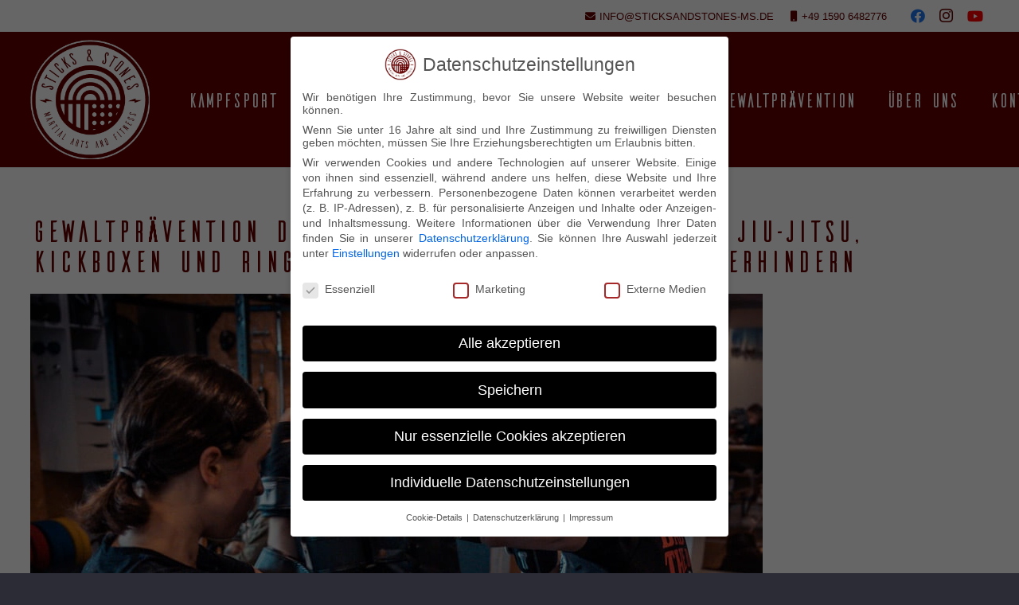

--- FILE ---
content_type: text/html; charset=UTF-8
request_url: https://sticksandstones-ms.de/2024/02/21/gewaltpraevention-durch-kampfsport/
body_size: 28919
content:
<!DOCTYPE HTML>
<html lang="de">
<head>
<meta charset="UTF-8">
<meta name='robots' content='index, follow, max-image-preview:large, max-snippet:-1, max-video-preview:-1' />
<!-- This site is optimized with the Yoast SEO plugin v20.6 - https://yoast.com/wordpress/plugins/seo/ -->
<title>Gewaltprävention durch Kampfsport - Kampfsportschule Münster Sticks &amp; Stones</title>
<link rel="canonical" href="https://sticksandstones-ms.de/2024/02/21/gewaltpraevention-durch-kampfsport/" />
<meta property="og:locale" content="de_DE" />
<meta property="og:type" content="article" />
<meta property="og:title" content="Gewaltprävention durch Kampfsport - Kampfsportschule Münster Sticks &amp; Stones" />
<meta property="og:description" content="Gewaltprävention durch Kampfsport: Wie Brazilian Jiu-Jitsu, Kickboxen und Ringen dazu beitragen, Gewalt zu verhindern Kampfsportarten sind mehr als nur ein Mittel zur Selbstverteidigung. In der modernen Gesellschaft spielen Kampfsportarten eine zunehmend wichtige Rolle als Instrument der Gewaltprävention. Sowohl aus sozialpädagogischer als auch aus sportwissenschaftlicher Sicht bieten sie vielfältige Ansätze, um die Entwicklung von Gewaltverhalten zu..." />
<meta property="og:url" content="https://sticksandstones-ms.de/2024/02/21/gewaltpraevention-durch-kampfsport/" />
<meta property="og:site_name" content="Kampfsportschule Münster Sticks &amp; Stones" />
<meta property="article:published_time" content="2024-02-21T15:56:14+00:00" />
<meta property="og:image" content="https://sticksandstones-ms.de/wp-content/uploads/2024/02/frauen-power-muenster-1.jpg" />
<meta property="og:image:width" content="920" />
<meta property="og:image:height" content="736" />
<meta property="og:image:type" content="image/jpeg" />
<meta name="author" content="sticksandstones" />
<meta name="twitter:card" content="summary_large_image" />
<script type="application/ld+json" class="yoast-schema-graph">{"@context":"https://schema.org","@graph":[{"@type":"WebPage","@id":"https://sticksandstones-ms.de/2024/02/21/gewaltpraevention-durch-kampfsport/","url":"https://sticksandstones-ms.de/2024/02/21/gewaltpraevention-durch-kampfsport/","name":"Gewaltprävention durch Kampfsport - Kampfsportschule Münster Sticks &amp; Stones","isPartOf":{"@id":"https://sticksandstones-ms.de/#website"},"primaryImageOfPage":{"@id":"https://sticksandstones-ms.de/2024/02/21/gewaltpraevention-durch-kampfsport/#primaryimage"},"image":{"@id":"https://sticksandstones-ms.de/2024/02/21/gewaltpraevention-durch-kampfsport/#primaryimage"},"thumbnailUrl":"https://sticksandstones-ms.de/wp-content/uploads/2024/02/frauen-power-muenster-1.jpg","datePublished":"2024-02-21T15:56:14+00:00","dateModified":"2024-02-21T15:56:14+00:00","author":{"@id":"https://sticksandstones-ms.de/#/schema/person/795f0d7cc6f03559f00d253b5902ae5b"},"breadcrumb":{"@id":"https://sticksandstones-ms.de/2024/02/21/gewaltpraevention-durch-kampfsport/#breadcrumb"},"inLanguage":"de","potentialAction":[{"@type":"ReadAction","target":["https://sticksandstones-ms.de/2024/02/21/gewaltpraevention-durch-kampfsport/"]}]},{"@type":"ImageObject","inLanguage":"de","@id":"https://sticksandstones-ms.de/2024/02/21/gewaltpraevention-durch-kampfsport/#primaryimage","url":"https://sticksandstones-ms.de/wp-content/uploads/2024/02/frauen-power-muenster-1.jpg","contentUrl":"https://sticksandstones-ms.de/wp-content/uploads/2024/02/frauen-power-muenster-1.jpg","width":920,"height":736,"caption":"Kickboxen und Pratzentraining im Frauenkurs Münster"},{"@type":"BreadcrumbList","@id":"https://sticksandstones-ms.de/2024/02/21/gewaltpraevention-durch-kampfsport/#breadcrumb","itemListElement":[{"@type":"ListItem","position":1,"name":"Startseite","item":"https://sticksandstones-ms.de/"},{"@type":"ListItem","position":2,"name":"Gewaltprävention durch Kampfsport"}]},{"@type":"WebSite","@id":"https://sticksandstones-ms.de/#website","url":"https://sticksandstones-ms.de/","name":"Kampfsportschule Münster Sticks &amp; Stones","description":"BJJ, Kickboxen, Ringen, MMA &amp; Kindertraining","potentialAction":[{"@type":"SearchAction","target":{"@type":"EntryPoint","urlTemplate":"https://sticksandstones-ms.de/?s={search_term_string}"},"query-input":"required name=search_term_string"}],"inLanguage":"de"},{"@type":"Person","@id":"https://sticksandstones-ms.de/#/schema/person/795f0d7cc6f03559f00d253b5902ae5b","name":"sticksandstones","image":{"@type":"ImageObject","inLanguage":"de","@id":"https://sticksandstones-ms.de/#/schema/person/image/","url":"https://secure.gravatar.com/avatar/579c581b2dc9e7806c25c3167b154b8b?s=96&d=mm&r=g","contentUrl":"https://secure.gravatar.com/avatar/579c581b2dc9e7806c25c3167b154b8b?s=96&d=mm&r=g","caption":"sticksandstones"},"url":"https://sticksandstones-ms.de/author/sticksandstones/"}]}</script>
<!-- / Yoast SEO plugin. -->
<link rel='dns-prefetch' href='//use.fontawesome.com' />
<link rel="alternate" type="application/rss+xml" title="Kampfsportschule Münster Sticks &amp; Stones &raquo; Feed" href="https://sticksandstones-ms.de/feed/" />
<link rel="alternate" type="application/rss+xml" title="Kampfsportschule Münster Sticks &amp; Stones &raquo; Kommentar-Feed" href="https://sticksandstones-ms.de/comments/feed/" />
<meta name="viewport" content="width=device-width, initial-scale=1">
<meta name="SKYPE_TOOLBAR" content="SKYPE_TOOLBAR_PARSER_COMPATIBLE">
<meta name="theme-color" content="#2b2c36">
<meta property="og:title" content="Gewaltprävention durch Kampfsport - Kampfsportschule Münster Sticks &amp; Stones">
<meta property="og:url" content="https://sticksandstones-ms.de/2024/02/21/gewaltpraevention-durch-kampfsport/">
<meta property="og:locale" content="de_DE">
<meta property="og:site_name" content="Kampfsportschule Münster Sticks &amp; Stones">
<meta property="og:type" content="article">
<meta property="og:image" content="https://sticksandstones-ms.de/wp-content/uploads/2024/02/frauen-power-muenster-1.jpg" itemprop="image">
<script>
window._wpemojiSettings = {"baseUrl":"https:\/\/s.w.org\/images\/core\/emoji\/14.0.0\/72x72\/","ext":".png","svgUrl":"https:\/\/s.w.org\/images\/core\/emoji\/14.0.0\/svg\/","svgExt":".svg","source":{"concatemoji":"https:\/\/sticksandstones-ms.de\/wp-includes\/js\/wp-emoji-release.min.js?ver=6.1.9"}};
/*! This file is auto-generated */
!function(e,a,t){var n,r,o,i=a.createElement("canvas"),p=i.getContext&&i.getContext("2d");function s(e,t){var a=String.fromCharCode,e=(p.clearRect(0,0,i.width,i.height),p.fillText(a.apply(this,e),0,0),i.toDataURL());return p.clearRect(0,0,i.width,i.height),p.fillText(a.apply(this,t),0,0),e===i.toDataURL()}function c(e){var t=a.createElement("script");t.src=e,t.defer=t.type="text/javascript",a.getElementsByTagName("head")[0].appendChild(t)}for(o=Array("flag","emoji"),t.supports={everything:!0,everythingExceptFlag:!0},r=0;r<o.length;r++)t.supports[o[r]]=function(e){if(p&&p.fillText)switch(p.textBaseline="top",p.font="600 32px Arial",e){case"flag":return s([127987,65039,8205,9895,65039],[127987,65039,8203,9895,65039])?!1:!s([55356,56826,55356,56819],[55356,56826,8203,55356,56819])&&!s([55356,57332,56128,56423,56128,56418,56128,56421,56128,56430,56128,56423,56128,56447],[55356,57332,8203,56128,56423,8203,56128,56418,8203,56128,56421,8203,56128,56430,8203,56128,56423,8203,56128,56447]);case"emoji":return!s([129777,127995,8205,129778,127999],[129777,127995,8203,129778,127999])}return!1}(o[r]),t.supports.everything=t.supports.everything&&t.supports[o[r]],"flag"!==o[r]&&(t.supports.everythingExceptFlag=t.supports.everythingExceptFlag&&t.supports[o[r]]);t.supports.everythingExceptFlag=t.supports.everythingExceptFlag&&!t.supports.flag,t.DOMReady=!1,t.readyCallback=function(){t.DOMReady=!0},t.supports.everything||(n=function(){t.readyCallback()},a.addEventListener?(a.addEventListener("DOMContentLoaded",n,!1),e.addEventListener("load",n,!1)):(e.attachEvent("onload",n),a.attachEvent("onreadystatechange",function(){"complete"===a.readyState&&t.readyCallback()})),(e=t.source||{}).concatemoji?c(e.concatemoji):e.wpemoji&&e.twemoji&&(c(e.twemoji),c(e.wpemoji)))}(window,document,window._wpemojiSettings);
</script>
<style>
img.wp-smiley,
img.emoji {
display: inline !important;
border: none !important;
box-shadow: none !important;
height: 1em !important;
width: 1em !important;
margin: 0 0.07em !important;
vertical-align: -0.1em !important;
background: none !important;
padding: 0 !important;
}
</style>
<link rel='stylesheet' id='lvca-animate-styles-css' href='//sticksandstones-ms.de/wp-content/cache/wpfc-minified/8k5ls3jk/bmlvo.css' media='all' />
<link rel='stylesheet' id='lvca-frontend-styles-css' href='//sticksandstones-ms.de/wp-content/cache/wpfc-minified/mkbsr7o2/bmlvo.css' media='all' />
<link rel='stylesheet' id='lvca-icomoon-styles-css' href='//sticksandstones-ms.de/wp-content/cache/wpfc-minified/104zkavr/bmlvo.css' media='all' />
<link rel='stylesheet' id='contact-form-7-css' href='//sticksandstones-ms.de/wp-content/cache/wpfc-minified/qszdyeha/bmlvo.css' media='all' />
<link rel='stylesheet' id='image-hover-effects-css-css' href='//sticksandstones-ms.de/wp-content/cache/wpfc-minified/d4s8xh14/bmlvo.css' media='all' />
<link rel='stylesheet' id='style-css-css' href='//sticksandstones-ms.de/wp-content/cache/wpfc-minified/9hpjxbra/bmlvo.css' media='all' />
<link rel='stylesheet' id='font-awesome-latest-css' href='//sticksandstones-ms.de/wp-content/cache/wpfc-minified/kl18be69/bmlvo.css' media='all' />
<link rel='stylesheet' id='mptt-style-css' href='//sticksandstones-ms.de/wp-content/cache/wpfc-minified/2z73sdoc/bmlvo.css' media='all' />
<link rel='stylesheet' id='power-addons-plugins-css' href='//sticksandstones-ms.de/wp-content/cache/wpfc-minified/7ljv962m/bmlvo.css' media='all' />
<link rel='stylesheet' id='power-addons-css' href='//sticksandstones-ms.de/wp-content/cache/wpfc-minified/8hrz9341/bmlvo.css' media='all' />
<link rel='stylesheet' id='wpcf7-redirect-script-frontend-css' href='//sticksandstones-ms.de/wp-content/cache/wpfc-minified/ff90o6zh/bmlvo.css' media='all' />
<link rel='stylesheet' id='lvca-accordion-css' href='//sticksandstones-ms.de/wp-content/cache/wpfc-minified/dq6d8wrl/bmlvo.css' media='all' />
<link rel='stylesheet' id='lvca-slick-css' href='//sticksandstones-ms.de/wp-content/cache/wpfc-minified/fpqw73uy/bmlvo.css' media='all' />
<link rel='stylesheet' id='lvca-carousel-css' href='//sticksandstones-ms.de/wp-content/cache/wpfc-minified/ma4vn7qk/bmlvo.css' media='all' />
<link rel='stylesheet' id='lvca-clients-css' href='//sticksandstones-ms.de/wp-content/cache/wpfc-minified/etghycmj/bmlvo.css' media='all' />
<link rel='stylesheet' id='lvca-heading-css' href='//sticksandstones-ms.de/wp-content/cache/wpfc-minified/20gcfjaj/bmlvo.css' media='all' />
<link rel='stylesheet' id='lvca-odometers-css' href='//sticksandstones-ms.de/wp-content/cache/wpfc-minified/6wcxlhaa/bmlvo.css' media='all' />
<link rel='stylesheet' id='lvca-piecharts-css' href='//sticksandstones-ms.de/wp-content/cache/wpfc-minified/du39k3h0/bmlvo.css' media='all' />
<link rel='stylesheet' id='lvca-posts-carousel-css' href='//sticksandstones-ms.de/wp-content/cache/wpfc-minified/mjjazoz0/bmlvo.css' media='all' />
<link rel='stylesheet' id='lvca-pricing-table-css' href='//sticksandstones-ms.de/wp-content/cache/wpfc-minified/mo6pvy2j/bmlvo.css' media='all' />
<link rel='stylesheet' id='lvca-services-css' href='//sticksandstones-ms.de/wp-content/cache/wpfc-minified/fib953ek/bmlvo.css' media='all' />
<link rel='stylesheet' id='lvca-stats-bar-css' href='//sticksandstones-ms.de/wp-content/cache/wpfc-minified/eixy6f4i/bmlvo.css' media='all' />
<link rel='stylesheet' id='lvca-tabs-css' href='//sticksandstones-ms.de/wp-content/cache/wpfc-minified/jmhsxqcu/bmlvo.css' media='all' />
<link rel='stylesheet' id='lvca-team-members-css' href='//sticksandstones-ms.de/wp-content/cache/wpfc-minified/76uz9jgt/bmlvo.css' media='all' />
<link rel='stylesheet' id='lvca-testimonials-css' href='//sticksandstones-ms.de/wp-content/cache/wpfc-minified/97nq65d1/bmlvo.css' media='all' />
<link rel='stylesheet' id='lvca-flexslider-css' href='//sticksandstones-ms.de/wp-content/cache/wpfc-minified/7nvfcias/bmlvo.css' media='all' />
<link rel='stylesheet' id='lvca-testimonials-slider-css' href='//sticksandstones-ms.de/wp-content/cache/wpfc-minified/6ym9vd50/bmlvo.css' media='all' />
<link rel='stylesheet' id='lvca-portfolio-css' href='//sticksandstones-ms.de/wp-content/cache/wpfc-minified/m8xho3w2/bmlvo.css' media='all' />
<link rel='stylesheet' id='extensive-vc-main-style-css' href='//sticksandstones-ms.de/wp-content/cache/wpfc-minified/djoolln3/bmlvo.css' media='all' />
<link rel='stylesheet' id='ionicons-css' href='//sticksandstones-ms.de/wp-content/cache/wpfc-minified/mk6r6u5w/bmlvo.css' media='all' />
<link rel='stylesheet' id='borlabs-cookie-css' href='//sticksandstones-ms.de/wp-content/cache/wpfc-minified/7ucazawo/bmlvo.css' media='all' />
<link rel='stylesheet' id='extensive-vc-google-fonts-css' href='//sticksandstones-ms.de/wp-content/cache/wpfc-minified/mksvob42/bmlvo.css' media='all' />
<link rel='stylesheet' id='font-awesome-official-css' href='https://use.fontawesome.com/releases/v6.2.0/css/all.css' media='all' integrity="sha384-SOnAn/m2fVJCwnbEYgD4xzrPtvsXdElhOVvR8ND1YjB5nhGNwwf7nBQlhfAwHAZC" crossorigin="anonymous" />
<link rel='stylesheet' id='us-style-css' href='//sticksandstones-ms.de/wp-content/cache/wpfc-minified/lvya6od5/bmlvo.css' media='all' />
<link rel='stylesheet' id='bsf-Defaults-css' href='//sticksandstones-ms.de/wp-content/cache/wpfc-minified/2qxtjcz6/bmlvo.css' media='all' />
<link rel='stylesheet' id='ultimate-vc-addons-style-css' href='//sticksandstones-ms.de/wp-content/cache/wpfc-minified/8xt2ytwf/bmlvo.css' media='all' />
<link rel='stylesheet' id='font-awesome-official-v4shim-css' href='https://use.fontawesome.com/releases/v6.2.0/css/v4-shims.css' media='all' integrity="sha384-MAgG0MNwzSXBbmOw4KK9yjMrRaUNSCk3WoZPkzVC1rmhXzerY4gqk/BLNYtdOFCO" crossorigin="anonymous" />
<script src='https://sticksandstones-ms.de/wp-includes/js/jquery/jquery.min.js?ver=3.6.1' id='jquery-core-js'></script>
<script src='https://sticksandstones-ms.de/wp-content/plugins/addons-for-visual-composer/assets/js/jquery.waypoints.min.js?ver=3.1' id='lvca-waypoints-js'></script>
<script id='lvca-frontend-scripts-js-extra'>
var lvca_settings = {"mobile_width":"780","custom_css":""};
</script>
<script src='https://sticksandstones-ms.de/wp-content/plugins/addons-for-visual-composer/assets/js/lvca-frontend.min.js?ver=3.1' id='lvca-frontend-scripts-js'></script>
<script src='https://sticksandstones-ms.de/wp-content/plugins/addons-for-visual-composer/includes/addons/accordion/js/accordion.min.js?ver=3.1' id='lvca-accordion-js'></script>
<script src='https://sticksandstones-ms.de/wp-content/plugins/addons-for-visual-composer/assets/js/slick.min.js?ver=3.1' id='lvca-slick-carousel-js'></script>
<script src='https://sticksandstones-ms.de/wp-content/plugins/addons-for-visual-composer/assets/js/jquery.stats.min.js?ver=3.1' id='lvca-stats-js'></script>
<script src='https://sticksandstones-ms.de/wp-content/plugins/addons-for-visual-composer/includes/addons/odometers/js/odometer.min.js?ver=3.1' id='lvca-odometers-js'></script>
<script src='https://sticksandstones-ms.de/wp-content/plugins/addons-for-visual-composer/includes/addons/piecharts/js/piechart.min.js?ver=3.1' id='lvca-piecharts-js'></script>
<script src='https://sticksandstones-ms.de/wp-content/plugins/addons-for-visual-composer/includes/addons/posts-carousel/js/posts-carousel.min.js?ver=3.1' id='lvca-post-carousel-js'></script>
<script src='https://sticksandstones-ms.de/wp-content/plugins/addons-for-visual-composer/includes/addons/spacer/js/spacer.min.js?ver=3.1' id='lvca-spacer-js'></script>
<script src='https://sticksandstones-ms.de/wp-content/plugins/addons-for-visual-composer/includes/addons/services/js/services.min.js?ver=3.1' id='lvca-services-js'></script>
<script src='https://sticksandstones-ms.de/wp-content/plugins/addons-for-visual-composer/includes/addons/stats-bar/js/stats-bar.min.js?ver=3.1' id='lvca-stats-bar-js'></script>
<script src='https://sticksandstones-ms.de/wp-content/plugins/addons-for-visual-composer/includes/addons/tabs/js/tabs.min.js?ver=3.1' id='lvca-tabs-js'></script>
<script src='https://sticksandstones-ms.de/wp-content/plugins/addons-for-visual-composer/assets/js/jquery.flexslider.min.js?ver=3.1' id='lvca-flexslider-js'></script>
<script src='https://sticksandstones-ms.de/wp-content/plugins/addons-for-visual-composer/includes/addons/testimonials-slider/js/testimonials.min.js?ver=3.1' id='lvca-testimonials-slider-js'></script>
<script src='https://sticksandstones-ms.de/wp-content/plugins/addons-for-visual-composer/assets/js/isotope.pkgd.min.js?ver=3.1' id='lvca-isotope-js'></script>
<script src='https://sticksandstones-ms.de/wp-content/plugins/addons-for-visual-composer/assets/js/imagesloaded.pkgd.min.js?ver=3.1' id='lvca-imagesloaded-js'></script>
<script src='https://sticksandstones-ms.de/wp-content/plugins/addons-for-visual-composer/includes/addons/portfolio/js/portfolio.min.js?ver=3.1' id='lvca-portfolio-js'></script>
<script id='borlabs-cookie-prioritize-js-extra'>
var borlabsCookiePrioritized = {"domain":"sticksandstones-ms.de","path":"\/","version":"1","bots":"","optInJS":{"marketing":{"google-analytics":"[base64]"}}};
</script>
<script src='https://sticksandstones-ms.de/wp-content/plugins/borlabs-cookie/assets/javascript/borlabs-cookie-prioritize.min.js?ver=2.2.67' id='borlabs-cookie-prioritize-js'></script>
<script src='https://sticksandstones-ms.de/wp-content/plugins/Ultimate_VC_Addons/assets/min-js/ultimate-params.min.js?ver=3.19.14' id='ultimate-vc-addons-params-js'></script>
<link rel="https://api.w.org/" href="https://sticksandstones-ms.de/wp-json/" /><link rel="alternate" type="application/json" href="https://sticksandstones-ms.de/wp-json/wp/v2/posts/3202" /><link rel="EditURI" type="application/rsd+xml" title="RSD" href="https://sticksandstones-ms.de/xmlrpc.php?rsd" />
<link rel="wlwmanifest" type="application/wlwmanifest+xml" href="https://sticksandstones-ms.de/wp-includes/wlwmanifest.xml" />
<meta name="generator" content="WordPress 6.1.9" />
<link rel='shortlink' href='https://sticksandstones-ms.de/?p=3202' />
<link rel="alternate" type="application/json+oembed" href="https://sticksandstones-ms.de/wp-json/oembed/1.0/embed?url=https%3A%2F%2Fsticksandstones-ms.de%2F2024%2F02%2F21%2Fgewaltpraevention-durch-kampfsport%2F" />
<link rel="alternate" type="text/xml+oembed" href="https://sticksandstones-ms.de/wp-json/oembed/1.0/embed?url=https%3A%2F%2Fsticksandstones-ms.de%2F2024%2F02%2F21%2Fgewaltpraevention-durch-kampfsport%2F&#038;format=xml" />
<script type="text/javascript">
(function () {
window.lvca_fs = {can_use_premium_code: false};
})();
</script>
<script type="text/javascript">if(!window._buttonizer) { window._buttonizer = {}; };var _buttonizer_page_data = {"language":"de"};window._buttonizer.data = { ..._buttonizer_page_data, ...window._buttonizer.data };</script><noscript><style type="text/css">.mptt-shortcode-wrapper .mptt-shortcode-table:first-of-type{display:table!important}.mptt-shortcode-wrapper .mptt-shortcode-table .mptt-event-container:hover{height:auto!important;min-height:100%!important}body.mprm_ie_browser .mptt-shortcode-wrapper .mptt-event-container{height:auto!important}@media (max-width:767px){.mptt-shortcode-wrapper .mptt-shortcode-table:first-of-type{display:none!important}}</style></noscript>		<script>
if ( ! /Android|webOS|iPhone|iPad|iPod|BlackBerry|IEMobile|Opera Mini/i.test( navigator.userAgent ) ) {
var root = document.getElementsByTagName( 'html' )[ 0 ]
root.className += " no-touch";
}
</script>
<style>.recentcomments a{display:inline !important;padding:0 !important;margin:0 !important;}</style><script>
if('0' === '1') {
window.dataLayer = window.dataLayer || [];
function gtag(){dataLayer.push(arguments);}
gtag('consent', 'default', {
'ad_storage': 'denied',
'analytics_storage': 'denied'
});
gtag("js", new Date());
gtag("config", "UA-134664678-1", { "anonymize_ip": true });
(function (w, d, s, i) {
var f = d.getElementsByTagName(s)[0],
j = d.createElement(s);
j.async = true;
j.src =
"https://www.googletagmanager.com/gtag/js?id=" + i;
f.parentNode.insertBefore(j, f);
})(window, document, "script", "UA-134664678-1");
}
</script><meta name="generator" content="Powered by WPBakery Page Builder - drag and drop page builder for WordPress."/>
<link rel="icon" href="https://sticksandstones-ms.de/wp-content/uploads/2021/04/cropped-SAS_Signet_positive_web_RGB-32x32.jpg" sizes="32x32" />
<link rel="icon" href="https://sticksandstones-ms.de/wp-content/uploads/2021/04/cropped-SAS_Signet_positive_web_RGB-192x192.jpg" sizes="192x192" />
<link rel="apple-touch-icon" href="https://sticksandstones-ms.de/wp-content/uploads/2021/04/cropped-SAS_Signet_positive_web_RGB-180x180.jpg" />
<meta name="msapplication-TileImage" content="https://sticksandstones-ms.de/wp-content/uploads/2021/04/cropped-SAS_Signet_positive_web_RGB-270x270.jpg" />
<style id="wp-custom-css">
.woocommerce ul.products li.product .woocommerce-loop-product__title {
font-size: 30px;
}
.page-id-2566 .entry-title {
font-size: 50px;
}		</style>
<noscript><style> .wpb_animate_when_almost_visible { opacity: 1; }</style></noscript>		<style id="us-icon-fonts">@font-face{font-display:block;font-style:normal;font-family:"fontawesome";font-weight:900;src:url("https://sticksandstones-ms.de/wp-content/themes/Impreza/fonts/fa-solid-900.woff2?ver=8.16") format("woff2"),url("https://sticksandstones-ms.de/wp-content/themes/Impreza/fonts/fa-solid-900.woff?ver=8.16") format("woff")}.fas{font-family:"fontawesome";font-weight:900}@font-face{font-display:block;font-style:normal;font-family:"fontawesome";font-weight:400;src:url("https://sticksandstones-ms.de/wp-content/themes/Impreza/fonts/fa-regular-400.woff2?ver=8.16") format("woff2"),url("https://sticksandstones-ms.de/wp-content/themes/Impreza/fonts/fa-regular-400.woff?ver=8.16") format("woff")}.far{font-family:"fontawesome";font-weight:400}@font-face{font-display:block;font-style:normal;font-family:"fontawesome";font-weight:300;src:url("https://sticksandstones-ms.de/wp-content/themes/Impreza/fonts/fa-light-300.woff2?ver=8.16") format("woff2"),url("https://sticksandstones-ms.de/wp-content/themes/Impreza/fonts/fa-light-300.woff?ver=8.16") format("woff")}.fal{font-family:"fontawesome";font-weight:300}@font-face{font-display:block;font-style:normal;font-family:"Font Awesome 5 Duotone";font-weight:900;src:url("https://sticksandstones-ms.de/wp-content/themes/Impreza/fonts/fa-duotone-900.woff2?ver=8.16") format("woff2"),url("https://sticksandstones-ms.de/wp-content/themes/Impreza/fonts/fa-duotone-900.woff?ver=8.16") format("woff")}.fad{font-family:"Font Awesome 5 Duotone";font-weight:900}.fad{position:relative}.fad:before{position:absolute}.fad:after{opacity:0.4}@font-face{font-display:block;font-style:normal;font-family:"Font Awesome 5 Brands";font-weight:400;src:url("https://sticksandstones-ms.de/wp-content/themes/Impreza/fonts/fa-brands-400.woff2?ver=8.16") format("woff2"),url("https://sticksandstones-ms.de/wp-content/themes/Impreza/fonts/fa-brands-400.woff?ver=8.16") format("woff")}.fab{font-family:"Font Awesome 5 Brands";font-weight:400}@font-face{font-display:block;font-style:normal;font-family:"Material Icons";font-weight:400;src:url("https://sticksandstones-ms.de/wp-content/themes/Impreza/fonts/material-icons.woff2?ver=8.16") format("woff2"),url("https://sticksandstones-ms.de/wp-content/themes/Impreza/fonts/material-icons.woff?ver=8.16") format("woff")}.material-icons{font-family:"Material Icons";font-weight:400}</style>
<style id="us-theme-options-css">:root{--color-header-middle-bg:#640000;--color-header-middle-bg-grad:#640000;--color-header-middle-text:#ffffff;--color-header-middle-text-hover:#2b2c36;--color-header-transparent-bg:transparent;--color-header-transparent-bg-grad:transparent;--color-header-transparent-text:#ffffff;--color-header-transparent-text-hover:#640000;--color-chrome-toolbar:#2b2c36;--color-chrome-toolbar-grad:#2b2c36;--color-header-top-bg:#ffffff;--color-header-top-bg-grad:#ffffff;--color-header-top-text:#640000;--color-header-top-text-hover:#2b2c36;--color-header-top-transparent-bg:rgba(0,0,0,0.2);--color-header-top-transparent-bg-grad:rgba(0,0,0,0.2);--color-header-top-transparent-text:rgba(255,255,255,0.66);--color-header-top-transparent-text-hover:#ffffff;--color-content-bg:#ffffff;--color-content-bg-grad:#ffffff;--color-content-bg-alt:#f2f4f5;--color-content-bg-alt-grad:#f2f4f5;--color-content-border:#dce0e3;--color-content-heading:#2b2c36;--color-content-heading-grad:#2b2c36;--color-content-text:#4e5663;--color-content-link:#640000;--color-content-link-hover:#6b748b;--color-content-primary:#640000;--color-content-primary-grad:#640000;--color-content-secondary:#6b748b;--color-content-secondary-grad:#6b748b;--color-content-faded:#9698a3;--color-content-overlay:rgba(0,0,0,0.75);--color-content-overlay-grad:rgba(0,0,0,0.75);--color-alt-content-bg:#2b2c36;--color-alt-content-bg-grad:#2b2c36;--color-alt-content-bg-alt:#363845;--color-alt-content-bg-alt-grad:#363845;--color-alt-content-border:#4e5663;--color-alt-content-heading:#ffffff;--color-alt-content-heading-grad:#ffffff;--color-alt-content-text:#f2f4f5;--color-alt-content-link:#640000;--color-alt-content-link-hover:#6b748b;--color-alt-content-primary:#640000;--color-alt-content-primary-grad:#640000;--color-alt-content-secondary:#6b748b;--color-alt-content-secondary-grad:#6b748b;--color-alt-content-faded:#9698a3;--color-alt-content-overlay:#e95095;--color-alt-content-overlay-grad:linear-gradient(135deg,#e95095,rgba(233,80,149,0.75));--color-footer-bg:#2b2c36;--color-footer-bg-grad:#2b2c36;--color-footer-bg-alt:#363845;--color-footer-bg-alt-grad:#363845;--color-footer-border:#4e5663;--color-footer-heading:#ccc;--color-footer-heading-grad:#ccc;--color-footer-text:#9698a3;--color-footer-link:#ffffff;--color-footer-link-hover:#640000;--color-subfooter-bg:#2b2c36;--color-subfooter-bg-grad:#2b2c36;--color-subfooter-bg-alt:#363845;--color-subfooter-bg-alt-grad:#363845;--color-subfooter-border:#4e5663;--color-subfooter-heading:#ccc;--color-subfooter-heading-grad:#ccc;--color-subfooter-text:#9698a3;--color-subfooter-link:#ffffff;--color-subfooter-link-hover:#640000;--color-content-primary-faded:rgba(100,0,0,0.15);--box-shadow:0 5px 15px rgba(0,0,0,.15);--box-shadow-up:0 -5px 15px rgba(0,0,0,.15);--site-content-width:1250px;--inputs-font-size:1rem;--inputs-height:2.8rem;--inputs-padding:0.8rem;--inputs-border-width:0px;--inputs-text-color:var(--color-content-text);--font-body:Tahoma,Geneva,sans-serif;--font-h1:"",sans-serif;--font-h2:"",sans-serif;--font-h3:"",sans-serif;--font-h4:"",sans-serif;--font-h5:"",sans-serif;--font-h6:"",sans-serif}html,.l-header .widget,.menu-item-object-us_page_block{font-family:var(--font-body);font-size:15px;line-height:25px}h1{font-family:var(--font-h1);font-weight:400;font-size:40px;line-height:1.4;letter-spacing:0;margin-bottom:0.6em}h2{font-family:var(--font-h2);font-weight:400;font-size:34px;line-height:1.4;letter-spacing:0;margin-bottom:0.6em}h3{font-family:var(--font-h3);font-weight:400;font-size:28px;line-height:1.4;letter-spacing:0;margin-bottom:0.6em}.widgettitle,h4{font-family:var(--font-h4);font-weight:400;font-size:24px;line-height:1.4;letter-spacing:0;margin-bottom:0.6em}h5{font-family:var(--font-h5);font-weight:400;font-size:20px;line-height:1.4;letter-spacing:0;margin-bottom:0.6em}h6{font-family:var(--font-h6);font-weight:400;font-size:18px;line-height:1.4;letter-spacing:0;margin-bottom:0.6em}@media (max-width:600px){html{font-size:15px;line-height:25px}h1{font-size:30px}h1.vc_custom_heading:not([class*="us_custom_"]){font-size:30px!important}h2{font-size:26px}h2.vc_custom_heading:not([class*="us_custom_"]){font-size:26px!important}h3{font-size:24px}h3.vc_custom_heading:not([class*="us_custom_"]){font-size:24px!important}.widgettitle,h4{font-size:22px}h4.vc_custom_heading:not([class*="us_custom_"]){font-size:22px!important}h5{font-size:20px}h5.vc_custom_heading:not([class*="us_custom_"]){font-size:20px!important}h6{font-size:18px}h6.vc_custom_heading:not([class*="us_custom_"]){font-size:18px!important}}body{background:#2b2c36}.l-canvas.type_boxed,.l-canvas.type_boxed .l-subheader,.l-canvas.type_boxed~.l-footer{max-width:1300px}@media (max-width:1325px){.l-main .aligncenter{max-width:calc(100vw - 5rem)}}.l-sidebar{width:39.19%}.l-content{width:55.81%}@media (min-width:1281px){body.usb_preview .hide_on_default{opacity:0.25!important}.vc_hidden-lg,body:not(.usb_preview) .hide_on_default{display:none!important}.default_align_left{text-align:left}.default_align_right{text-align:right}.default_align_center{text-align:center}.w-hwrapper>.default_align_justify,.default_align_justify>.w-btn{width:100%}}@media (min-width:1025px) and (max-width:1280px){body.usb_preview .hide_on_laptops{opacity:0.25!important}.vc_hidden-md,body:not(.usb_preview) .hide_on_laptops{display:none!important}.laptops_align_left{text-align:left}.laptops_align_right{text-align:right}.laptops_align_center{text-align:center}.w-hwrapper>.laptops_align_justify,.laptops_align_justify>.w-btn{width:100%}}@media (min-width:601px) and (max-width:1024px){body.usb_preview .hide_on_tablets{opacity:0.25!important}.vc_hidden-sm,body:not(.usb_preview) .hide_on_tablets{display:none!important}.tablets_align_left{text-align:left}.tablets_align_right{text-align:right}.tablets_align_center{text-align:center}.w-hwrapper>.tablets_align_justify,.tablets_align_justify>.w-btn{width:100%}}@media (max-width:600px){body.usb_preview .hide_on_mobiles{opacity:0.25!important}.vc_hidden-xs,body:not(.usb_preview) .hide_on_mobiles{display:none!important}.mobiles_align_left{text-align:left}.mobiles_align_right{text-align:right}.mobiles_align_center{text-align:center}.w-hwrapper>.mobiles_align_justify,.mobiles_align_justify>.w-btn{width:100%}}@media (max-width:1280px){.g-cols.laptops-cols_1{grid-template-columns:100%}.g-cols.laptops-cols_1.reversed>div:last-of-type{order:-1}.g-cols.laptops-cols_2{grid-template-columns:repeat(2,1fr)}.g-cols.laptops-cols_3{grid-template-columns:repeat(3,1fr)}.g-cols.laptops-cols_4{grid-template-columns:repeat(4,1fr)}.g-cols.laptops-cols_5{grid-template-columns:repeat(5,1fr)}.g-cols.laptops-cols_6{grid-template-columns:repeat(6,1fr)}.g-cols.laptops-cols_1-2{grid-template-columns:1fr 2fr}.g-cols.laptops-cols_2-1{grid-template-columns:2fr 1fr}.g-cols.laptops-cols_2-3{grid-template-columns:2fr 3fr}.g-cols.laptops-cols_3-2{grid-template-columns:3fr 2fr}.g-cols.laptops-cols_1-3{grid-template-columns:1fr 3fr}.g-cols.laptops-cols_3-1{grid-template-columns:3fr 1fr}.g-cols.laptops-cols_1-4{grid-template-columns:1fr 4fr}.g-cols.laptops-cols_4-1{grid-template-columns:4fr 1fr}.g-cols.laptops-cols_1-5{grid-template-columns:1fr 5fr}.g-cols.laptops-cols_5-1{grid-template-columns:5fr 1fr}.g-cols.laptops-cols_1-2-1{grid-template-columns:1fr 2fr 1fr}.g-cols.laptops-cols_1-3-1{grid-template-columns:1fr 3fr 1fr}.g-cols.laptops-cols_1-4-1{grid-template-columns:1fr 4fr 1fr}}@media (max-width:1024px){.g-cols.tablets-cols_1{grid-template-columns:100%}.g-cols.tablets-cols_1.reversed>div:last-of-type{order:-1}.g-cols.tablets-cols_2{grid-template-columns:repeat(2,1fr)}.g-cols.tablets-cols_3{grid-template-columns:repeat(3,1fr)}.g-cols.tablets-cols_4{grid-template-columns:repeat(4,1fr)}.g-cols.tablets-cols_5{grid-template-columns:repeat(5,1fr)}.g-cols.tablets-cols_6{grid-template-columns:repeat(6,1fr)}.g-cols.tablets-cols_1-2{grid-template-columns:1fr 2fr}.g-cols.tablets-cols_2-1{grid-template-columns:2fr 1fr}.g-cols.tablets-cols_2-3{grid-template-columns:2fr 3fr}.g-cols.tablets-cols_3-2{grid-template-columns:3fr 2fr}.g-cols.tablets-cols_1-3{grid-template-columns:1fr 3fr}.g-cols.tablets-cols_3-1{grid-template-columns:3fr 1fr}.g-cols.tablets-cols_1-4{grid-template-columns:1fr 4fr}.g-cols.tablets-cols_4-1{grid-template-columns:4fr 1fr}.g-cols.tablets-cols_1-5{grid-template-columns:1fr 5fr}.g-cols.tablets-cols_5-1{grid-template-columns:5fr 1fr}.g-cols.tablets-cols_1-2-1{grid-template-columns:1fr 2fr 1fr}.g-cols.tablets-cols_1-3-1{grid-template-columns:1fr 3fr 1fr}.g-cols.tablets-cols_1-4-1{grid-template-columns:1fr 4fr 1fr}}@media (max-width:600px){.g-cols.mobiles-cols_1{grid-template-columns:100%}.g-cols.mobiles-cols_1.reversed>div:last-of-type{order:-1}.g-cols.mobiles-cols_2{grid-template-columns:repeat(2,1fr)}.g-cols.mobiles-cols_3{grid-template-columns:repeat(3,1fr)}.g-cols.mobiles-cols_4{grid-template-columns:repeat(4,1fr)}.g-cols.mobiles-cols_5{grid-template-columns:repeat(5,1fr)}.g-cols.mobiles-cols_6{grid-template-columns:repeat(6,1fr)}.g-cols.mobiles-cols_1-2{grid-template-columns:1fr 2fr}.g-cols.mobiles-cols_2-1{grid-template-columns:2fr 1fr}.g-cols.mobiles-cols_2-3{grid-template-columns:2fr 3fr}.g-cols.mobiles-cols_3-2{grid-template-columns:3fr 2fr}.g-cols.mobiles-cols_1-3{grid-template-columns:1fr 3fr}.g-cols.mobiles-cols_3-1{grid-template-columns:3fr 1fr}.g-cols.mobiles-cols_1-4{grid-template-columns:1fr 4fr}.g-cols.mobiles-cols_4-1{grid-template-columns:4fr 1fr}.g-cols.mobiles-cols_1-5{grid-template-columns:1fr 5fr}.g-cols.mobiles-cols_5-1{grid-template-columns:5fr 1fr}.g-cols.mobiles-cols_1-2-1{grid-template-columns:1fr 2fr 1fr}.g-cols.mobiles-cols_1-3-1{grid-template-columns:1fr 3fr 1fr}.g-cols.mobiles-cols_1-4-1{grid-template-columns:1fr 4fr 1fr}.g-cols:not([style*="grid-gap"]){grid-gap:1.5rem}}@media (max-width:767px){.l-canvas{overflow:hidden}.g-cols.stacking_default.reversed>div:last-of-type{order:-1}.g-cols.stacking_default.via_flex>div:not([class*="vc_col-xs"]){width:100%;margin:0 0 1.5rem}.g-cols.stacking_default.via_grid.mobiles-cols_1{grid-template-columns:100%}.g-cols.stacking_default.via_flex.type_boxes>div,.g-cols.stacking_default.via_flex.reversed>div:first-child,.g-cols.stacking_default.via_flex:not(.reversed)>div:last-child,.g-cols.stacking_default.via_flex>div.has_bg_color{margin-bottom:0}.g-cols.stacking_default.via_flex.type_default>.wpb_column.stretched{margin-left:-1rem;margin-right:-1rem}.g-cols.stacking_default.via_grid.mobiles-cols_1>.wpb_column.stretched,.g-cols.stacking_default.via_flex.type_boxes>.wpb_column.stretched{margin-left:-2.5rem;margin-right:-2.5rem;width:auto}.vc_column-inner.type_sticky>.wpb_wrapper,.vc_column_container.type_sticky>.vc_column-inner{top:0!important}}@media (min-width:768px){body:not(.rtl) .l-section.for_sidebar.at_left>div>.l-sidebar,.rtl .l-section.for_sidebar.at_right>div>.l-sidebar{order:-1}.vc_column_container.type_sticky>.vc_column-inner,.vc_column-inner.type_sticky>.wpb_wrapper{position:-webkit-sticky;position:sticky}.l-section.type_sticky{position:-webkit-sticky;position:sticky;top:0;z-index:11;transform:translateZ(0); transition:top 0.3s cubic-bezier(.78,.13,.15,.86) 0.1s}.header_hor .l-header.post_fixed.sticky_auto_hide{z-index:12}.admin-bar .l-section.type_sticky{top:32px}.l-section.type_sticky>.l-section-h{transition:padding-top 0.3s}.header_hor .l-header.pos_fixed:not(.down)~.l-main .l-section.type_sticky:not(:first-of-type){top:var(--header-sticky-height)}.admin-bar.header_hor .l-header.pos_fixed:not(.down)~.l-main .l-section.type_sticky:not(:first-of-type){top:calc( var(--header-sticky-height) + 32px )}.header_hor .l-header.pos_fixed.sticky:not(.down)~.l-main .l-section.type_sticky:first-of-type>.l-section-h{padding-top:var(--header-sticky-height)}.header_hor.headerinpos_bottom .l-header.pos_fixed.sticky:not(.down)~.l-main .l-section.type_sticky:first-of-type>.l-section-h{padding-bottom:var(--header-sticky-height)!important}}@media screen and (min-width:1325px){.g-cols.via_flex.type_default>.wpb_column.stretched:first-of-type{margin-left:calc( var(--site-content-width) / 2 + 0px / 2 + 1.5rem - 50vw)}.g-cols.via_flex.type_default>.wpb_column.stretched:last-of-type{margin-right:calc( var(--site-content-width) / 2 + 0px / 2 + 1.5rem - 50vw)}.l-main .alignfull, .w-separator.width_screen,.g-cols.via_grid>.wpb_column.stretched:first-of-type,.g-cols.via_flex.type_boxes>.wpb_column.stretched:first-of-type{margin-left:calc( var(--site-content-width) / 2 + 0px / 2 - 50vw )}.l-main .alignfull, .w-separator.width_screen,.g-cols.via_grid>.wpb_column.stretched:last-of-type,.g-cols.via_flex.type_boxes>.wpb_column.stretched:last-of-type{margin-right:calc( var(--site-content-width) / 2 + 0px / 2 - 50vw )}}@media (max-width:600px){.w-form-row.for_submit[style*=btn-size-mobiles] .w-btn{font-size:var(--btn-size-mobiles)!important}}a,button,input[type="submit"],.ui-slider-handle{outline:none!important}.w-toplink,.w-header-show{background:rgba(0,0,0,0.3)}.no-touch .w-toplink.active:hover,.no-touch .w-header-show:hover{background:var(--color-content-primary-grad)}button[type="submit"]:not(.w-btn),input[type="submit"]:not(.w-btn),.us-nav-style_1>*,.navstyle_1>.owl-nav button,.us-btn-style_1{font-family:Arial,Helvetica,sans-serif;font-size:1rem;line-height:1.2!important;font-weight:600;font-style:normal;text-transform:uppercase;letter-spacing:0.02em;border-radius:0;padding:1.3em 1.8em;background:#640000;border-color:transparent;color:#ffffff!important}button[type="submit"]:not(.w-btn):before,input[type="submit"]:not(.w-btn),.us-nav-style_1>*:before,.navstyle_1>.owl-nav button:before,.us-btn-style_1:before{border-width:2px}.no-touch button[type="submit"]:not(.w-btn):hover,.no-touch input[type="submit"]:not(.w-btn):hover,.us-nav-style_1>span.current,.no-touch .us-nav-style_1>a:hover,.no-touch .navstyle_1>.owl-nav button:hover,.no-touch .us-btn-style_1:hover{background:#6b748b;border-color:transparent;color:#ffffff!important}.us-nav-style_1>*{min-width:calc(1.2em + 2 * 1.3em)}.us-nav-style_2>*,.navstyle_2>.owl-nav button,.us-btn-style_2{font-family:Arial,Helvetica,sans-serif;font-size:1rem;line-height:1.2!important;font-weight:600;font-style:normal;text-transform:uppercase;letter-spacing:0.02em;border-radius:0;padding:1.3em 1.8em;background:#dce0e3;border-color:transparent;color:#4e5663!important}.us-nav-style_2>*:before,.navstyle_2>.owl-nav button:before,.us-btn-style_2:before{border-width:2px}.us-nav-style_2>span.current,.no-touch .us-nav-style_2>a:hover,.no-touch .navstyle_2>.owl-nav button:hover,.no-touch .us-btn-style_2:hover{background:transparent;border-color:#dce0e3;color:#4e5663!important}.us-nav-style_2>*{min-width:calc(1.2em + 2 * 1.3em)}.us-nav-style_3>*,.navstyle_3>.owl-nav button,.us-btn-style_3{font-family:var(--font-body);font-size:1rem;line-height:1.2!important;font-weight:600;font-style:normal;text-transform:none;letter-spacing:0em;border-radius:0;padding:1.3em 1.8em;background:#640000;border-color:#ffffff;color:#ffffff!important}.us-nav-style_3>*:before,.navstyle_3>.owl-nav button:before,.us-btn-style_3:before{border-width:2px}.us-nav-style_3>span.current,.no-touch .us-nav-style_3>a:hover,.no-touch .navstyle_3>.owl-nav button:hover,.no-touch .us-btn-style_3:hover{background:#640000;border-color:#ffffff;color:#ffffff!important}.us-nav-style_3>*{min-width:calc(1.2em + 2 * 1.3em)}.w-filter.state_desktop.style_drop_default .w-filter-item-title,.select2-selection,select,textarea,input:not([type="submit"]),.w-form-checkbox,.w-form-radio{font-weight:400;letter-spacing:0em;border-radius:;background:var(--color-content-bg-alt);border-color:var(--color-content-border);color:var(--color-content-text);box-shadow:0px 1px 0px 0px rgba(0,0,0,0.08) inset}.w-filter.state_desktop.style_drop_default .w-filter-item-title:focus,.select2-container--open .select2-selection,select:focus,textarea:focus,input:not([type="submit"]):focus,input:focus + .w-form-checkbox,input:focus + .w-form-radio{box-shadow:0px 0px 0px 2px var(--color-content-primary)}.w-form-row.move_label .w-form-row-label{font-size:1rem;top:calc(2.8rem/2 + 0px - 0.7em);margin:0 0.8rem;background-color:var(--color-content-bg-alt);color:var(--color-content-text)}.w-form-row.with_icon.move_label .w-form-row-label{margin-left:calc(1.6em + 0.8rem)}.color_alternate input:not([type="submit"]),.color_alternate textarea,.color_alternate select,.color_alternate .w-form-checkbox,.color_alternate .w-form-radio,.color_alternate .move_label .w-form-row-label{background:var(--color-alt-content-bg-alt-grad)}.color_footer-top input:not([type="submit"]),.color_footer-top textarea,.color_footer-top select,.color_footer-top .w-form-checkbox,.color_footer-top .w-form-radio,.color_footer-top .w-form-row.move_label .w-form-row-label{background:var(--color-subfooter-bg-alt-grad)}.color_footer-bottom input:not([type="submit"]),.color_footer-bottom textarea,.color_footer-bottom select,.color_footer-bottom .w-form-checkbox,.color_footer-bottom .w-form-radio,.color_footer-bottom .w-form-row.move_label .w-form-row-label{background:var(--color-footer-bg-alt-grad)}.color_alternate input:not([type="submit"]),.color_alternate textarea,.color_alternate select,.color_alternate .w-form-checkbox,.color_alternate .w-form-radio{border-color:var(--color-alt-content-border)}.color_footer-top input:not([type="submit"]),.color_footer-top textarea,.color_footer-top select,.color_footer-top .w-form-checkbox,.color_footer-top .w-form-radio{border-color:var(--color-subfooter-border)}.color_footer-bottom input:not([type="submit"]),.color_footer-bottom textarea,.color_footer-bottom select,.color_footer-bottom .w-form-checkbox,.color_footer-bottom .w-form-radio{border-color:var(--color-footer-border)}.color_alternate input:not([type="submit"]),.color_alternate textarea,.color_alternate select,.color_alternate .w-form-checkbox,.color_alternate .w-form-radio,.color_alternate .w-form-row-field>i,.color_alternate .w-form-row-field:after,.color_alternate .widget_search form:after,.color_footer-top input:not([type="submit"]),.color_footer-top textarea,.color_footer-top select,.color_footer-top .w-form-checkbox,.color_footer-top .w-form-radio,.color_footer-top .w-form-row-field>i,.color_footer-top .w-form-row-field:after,.color_footer-top .widget_search form:after,.color_footer-bottom input:not([type="submit"]),.color_footer-bottom textarea,.color_footer-bottom select,.color_footer-bottom .w-form-checkbox,.color_footer-bottom .w-form-radio,.color_footer-bottom .w-form-row-field>i,.color_footer-bottom .w-form-row-field:after,.color_footer-bottom .widget_search form:after{color:inherit}.leaflet-default-icon-path{background-image:url(https://sticksandstones-ms.de/wp-content/themes/Impreza/common/css/vendor/images/marker-icon.png)}</style>
<style id="us-header-css"> .l-subheader.at_top,.l-subheader.at_top .w-dropdown-list,.l-subheader.at_top .type_mobile .w-nav-list.level_1{background:var(--color-header-top-bg);color:var(--color-header-top-text)}.no-touch .l-subheader.at_top a:hover,.no-touch .l-header.bg_transparent .l-subheader.at_top .w-dropdown.opened a:hover{color:var(--color-header-top-text-hover)}.l-header.bg_transparent:not(.sticky) .l-subheader.at_top{background:var(--color-header-top-transparent-bg);color:var(--color-header-top-transparent-text)}.no-touch .l-header.bg_transparent:not(.sticky) .at_top .w-cart-link:hover,.no-touch .l-header.bg_transparent:not(.sticky) .at_top .w-text a:hover,.no-touch .l-header.bg_transparent:not(.sticky) .at_top .w-html a:hover,.no-touch .l-header.bg_transparent:not(.sticky) .at_top .w-nav>a:hover,.no-touch .l-header.bg_transparent:not(.sticky) .at_top .w-menu a:hover,.no-touch .l-header.bg_transparent:not(.sticky) .at_top .w-search>a:hover,.no-touch .l-header.bg_transparent:not(.sticky) .at_top .w-dropdown a:hover,.no-touch .l-header.bg_transparent:not(.sticky) .at_top .type_desktop .menu-item.level_1:hover>a{color:var(--color-header-transparent-text-hover)}.l-subheader.at_middle,.l-subheader.at_middle .w-dropdown-list,.l-subheader.at_middle .type_mobile .w-nav-list.level_1{background:var(--color-header-middle-bg);color:var(--color-header-middle-text)}.no-touch .l-subheader.at_middle a:hover,.no-touch .l-header.bg_transparent .l-subheader.at_middle .w-dropdown.opened a:hover{color:var(--color-header-middle-text-hover)}.l-header.bg_transparent:not(.sticky) .l-subheader.at_middle{background:var(--color-header-transparent-bg);color:var(--color-header-transparent-text)}.no-touch .l-header.bg_transparent:not(.sticky) .at_middle .w-cart-link:hover,.no-touch .l-header.bg_transparent:not(.sticky) .at_middle .w-text a:hover,.no-touch .l-header.bg_transparent:not(.sticky) .at_middle .w-html a:hover,.no-touch .l-header.bg_transparent:not(.sticky) .at_middle .w-nav>a:hover,.no-touch .l-header.bg_transparent:not(.sticky) .at_middle .w-menu a:hover,.no-touch .l-header.bg_transparent:not(.sticky) .at_middle .w-search>a:hover,.no-touch .l-header.bg_transparent:not(.sticky) .at_middle .w-dropdown a:hover,.no-touch .l-header.bg_transparent:not(.sticky) .at_middle .type_desktop .menu-item.level_1:hover>a{color:var(--color-header-transparent-text-hover)}.header_ver .l-header{background:var(--color-header-middle-bg);color:var(--color-header-middle-text)}@media (min-width:905px){.hidden_for_default{display:none!important}.l-subheader.at_bottom{display:none}.l-header{position:relative;z-index:111;width:100%}.l-subheader{margin:0 auto}.l-subheader.width_full{padding-left:1.5rem;padding-right:1.5rem}.l-subheader-h{display:flex;align-items:center;position:relative;margin:0 auto;max-width:var(--site-content-width,1200px);height:inherit}.w-header-show{display:none}.l-header.pos_fixed{position:fixed;left:0}.l-header.pos_fixed:not(.notransition) .l-subheader{transition-property:transform,background,box-shadow,line-height,height;transition-duration:.3s;transition-timing-function:cubic-bezier(.78,.13,.15,.86)}.headerinpos_bottom.sticky_first_section .l-header.pos_fixed{position:fixed!important}.header_hor .l-header.sticky_auto_hide{transition:transform .3s cubic-bezier(.78,.13,.15,.86) .1s}.header_hor .l-header.sticky_auto_hide.down{transform:translateY(-110%)}.l-header.bg_transparent:not(.sticky) .l-subheader{box-shadow:none!important;background:none}.l-header.bg_transparent~.l-main .l-section.width_full.height_auto:first-of-type>.l-section-h{padding-top:0!important;padding-bottom:0!important}.l-header.pos_static.bg_transparent{position:absolute;left:0}.l-subheader.width_full .l-subheader-h{max-width:none!important}.l-header.shadow_thin .l-subheader.at_middle,.l-header.shadow_thin .l-subheader.at_bottom{box-shadow:0 1px 0 rgba(0,0,0,0.08)}.l-header.shadow_wide .l-subheader.at_middle,.l-header.shadow_wide .l-subheader.at_bottom{box-shadow:0 3px 5px -1px rgba(0,0,0,0.1),0 2px 1px -1px rgba(0,0,0,0.05)}.header_hor .l-subheader-cell>.w-cart{margin-left:0;margin-right:0}:root{--header-height:210px;--header-sticky-height:100px}.l-header:before{content:'210'}.l-header.sticky:before{content:'100'}.l-subheader.at_top{line-height:40px;height:40px}.l-header.sticky .l-subheader.at_top{line-height:;height:;overflow:hidden}.l-subheader.at_middle{line-height:170px;height:170px}.l-header.sticky .l-subheader.at_middle{line-height:100px;height:100px}.l-subheader.at_bottom{line-height:50px;height:50px}.l-header.sticky .l-subheader.at_bottom{line-height:50px;height:50px}.headerinpos_above .l-header.pos_fixed{overflow:hidden;transition:transform 0.3s;transform:translate3d(0,-100%,0)}.headerinpos_above .l-header.pos_fixed.sticky{overflow:visible;transform:none}.headerinpos_above .l-header.pos_fixed~.l-section>.l-section-h,.headerinpos_above .l-header.pos_fixed~.l-main .l-section:first-of-type>.l-section-h{padding-top:0!important}.headerinpos_below .l-header.pos_fixed:not(.sticky){position:absolute;top:100%}.headerinpos_below .l-header.pos_fixed~.l-main>.l-section:first-of-type>.l-section-h{padding-top:0!important}.headerinpos_below .l-header.pos_fixed~.l-main .l-section.full_height:nth-of-type(2){min-height:100vh}.headerinpos_below .l-header.pos_fixed~.l-main>.l-section:nth-of-type(2)>.l-section-h{padding-top:var(--header-height)}.headerinpos_bottom .l-header.pos_fixed:not(.sticky){position:absolute;top:100vh}.headerinpos_bottom .l-header.pos_fixed~.l-main>.l-section:first-of-type>.l-section-h{padding-top:0!important}.headerinpos_bottom .l-header.pos_fixed~.l-main>.l-section:first-of-type>.l-section-h{padding-bottom:var(--header-height)}.headerinpos_bottom .l-header.pos_fixed.bg_transparent~.l-main .l-section.valign_center:not(.height_auto):first-of-type>.l-section-h{top:calc( var(--header-height) / 2 )}.headerinpos_bottom .l-header.pos_fixed:not(.sticky) .w-cart-dropdown,.headerinpos_bottom .l-header.pos_fixed:not(.sticky) .w-nav.type_desktop .w-nav-list.level_2{bottom:100%;transform-origin:0 100%}.headerinpos_bottom .l-header.pos_fixed:not(.sticky) .w-nav.type_mobile.m_layout_dropdown .w-nav-list.level_1{top:auto;bottom:100%;box-shadow:var(--box-shadow-up)}.headerinpos_bottom .l-header.pos_fixed:not(.sticky) .w-nav.type_desktop .w-nav-list.level_3,.headerinpos_bottom .l-header.pos_fixed:not(.sticky) .w-nav.type_desktop .w-nav-list.level_4{top:auto;bottom:0;transform-origin:0 100%}.headerinpos_bottom .l-header.pos_fixed:not(.sticky) .w-dropdown-list{top:auto;bottom:-0.4em;padding-top:0.4em;padding-bottom:2.4em}.admin-bar .l-header.pos_static.bg_solid~.l-main .l-section.full_height:first-of-type{min-height:calc( 100vh - var(--header-height) - 32px )}.admin-bar .l-header.pos_fixed:not(.sticky_auto_hide)~.l-main .l-section.full_height:not(:first-of-type){min-height:calc( 100vh - var(--header-sticky-height) - 32px )}.admin-bar.headerinpos_below .l-header.pos_fixed~.l-main .l-section.full_height:nth-of-type(2){min-height:calc(100vh - 32px)}}@media (min-width:1025px) and (max-width:904px){.hidden_for_laptops{display:none!important}.l-subheader.at_bottom{display:none}.l-header{position:relative;z-index:111;width:100%}.l-subheader{margin:0 auto}.l-subheader.width_full{padding-left:1.5rem;padding-right:1.5rem}.l-subheader-h{display:flex;align-items:center;position:relative;margin:0 auto;max-width:var(--site-content-width,1200px);height:inherit}.w-header-show{display:none}.l-header.pos_fixed{position:fixed;left:0}.l-header.pos_fixed:not(.notransition) .l-subheader{transition-property:transform,background,box-shadow,line-height,height;transition-duration:.3s;transition-timing-function:cubic-bezier(.78,.13,.15,.86)}.headerinpos_bottom.sticky_first_section .l-header.pos_fixed{position:fixed!important}.header_hor .l-header.sticky_auto_hide{transition:transform .3s cubic-bezier(.78,.13,.15,.86) .1s}.header_hor .l-header.sticky_auto_hide.down{transform:translateY(-110%)}.l-header.bg_transparent:not(.sticky) .l-subheader{box-shadow:none!important;background:none}.l-header.bg_transparent~.l-main .l-section.width_full.height_auto:first-of-type>.l-section-h{padding-top:0!important;padding-bottom:0!important}.l-header.pos_static.bg_transparent{position:absolute;left:0}.l-subheader.width_full .l-subheader-h{max-width:none!important}.l-header.shadow_thin .l-subheader.at_middle,.l-header.shadow_thin .l-subheader.at_bottom{box-shadow:0 1px 0 rgba(0,0,0,0.08)}.l-header.shadow_wide .l-subheader.at_middle,.l-header.shadow_wide .l-subheader.at_bottom{box-shadow:0 3px 5px -1px rgba(0,0,0,0.1),0 2px 1px -1px rgba(0,0,0,0.05)}.header_hor .l-subheader-cell>.w-cart{margin-left:0;margin-right:0}:root{--header-height:210px;--header-sticky-height:100px}.l-header:before{content:'210'}.l-header.sticky:before{content:'100'}.l-subheader.at_top{line-height:40px;height:40px}.l-header.sticky .l-subheader.at_top{line-height:;height:;overflow:hidden}.l-subheader.at_middle{line-height:170px;height:170px}.l-header.sticky .l-subheader.at_middle{line-height:100px;height:100px}.l-subheader.at_bottom{line-height:50px;height:50px}.l-header.sticky .l-subheader.at_bottom{line-height:50px;height:50px}.headerinpos_above .l-header.pos_fixed{overflow:hidden;transition:transform 0.3s;transform:translate3d(0,-100%,0)}.headerinpos_above .l-header.pos_fixed.sticky{overflow:visible;transform:none}.headerinpos_above .l-header.pos_fixed~.l-section>.l-section-h,.headerinpos_above .l-header.pos_fixed~.l-main .l-section:first-of-type>.l-section-h{padding-top:0!important}.headerinpos_below .l-header.pos_fixed:not(.sticky){position:absolute;top:100%}.headerinpos_below .l-header.pos_fixed~.l-main>.l-section:first-of-type>.l-section-h{padding-top:0!important}.headerinpos_below .l-header.pos_fixed~.l-main .l-section.full_height:nth-of-type(2){min-height:100vh}.headerinpos_below .l-header.pos_fixed~.l-main>.l-section:nth-of-type(2)>.l-section-h{padding-top:var(--header-height)}.headerinpos_bottom .l-header.pos_fixed:not(.sticky){position:absolute;top:100vh}.headerinpos_bottom .l-header.pos_fixed~.l-main>.l-section:first-of-type>.l-section-h{padding-top:0!important}.headerinpos_bottom .l-header.pos_fixed~.l-main>.l-section:first-of-type>.l-section-h{padding-bottom:var(--header-height)}.headerinpos_bottom .l-header.pos_fixed.bg_transparent~.l-main .l-section.valign_center:not(.height_auto):first-of-type>.l-section-h{top:calc( var(--header-height) / 2 )}.headerinpos_bottom .l-header.pos_fixed:not(.sticky) .w-cart-dropdown,.headerinpos_bottom .l-header.pos_fixed:not(.sticky) .w-nav.type_desktop .w-nav-list.level_2{bottom:100%;transform-origin:0 100%}.headerinpos_bottom .l-header.pos_fixed:not(.sticky) .w-nav.type_mobile.m_layout_dropdown .w-nav-list.level_1{top:auto;bottom:100%;box-shadow:var(--box-shadow-up)}.headerinpos_bottom .l-header.pos_fixed:not(.sticky) .w-nav.type_desktop .w-nav-list.level_3,.headerinpos_bottom .l-header.pos_fixed:not(.sticky) .w-nav.type_desktop .w-nav-list.level_4{top:auto;bottom:0;transform-origin:0 100%}.headerinpos_bottom .l-header.pos_fixed:not(.sticky) .w-dropdown-list{top:auto;bottom:-0.4em;padding-top:0.4em;padding-bottom:2.4em}.admin-bar .l-header.pos_static.bg_solid~.l-main .l-section.full_height:first-of-type{min-height:calc( 100vh - var(--header-height) - 32px )}.admin-bar .l-header.pos_fixed:not(.sticky_auto_hide)~.l-main .l-section.full_height:not(:first-of-type){min-height:calc( 100vh - var(--header-sticky-height) - 32px )}.admin-bar.headerinpos_below .l-header.pos_fixed~.l-main .l-section.full_height:nth-of-type(2){min-height:calc(100vh - 32px)}}@media (min-width:601px) and (max-width:1024px){.hidden_for_tablets{display:none!important}.l-subheader.at_top{display:none}.l-subheader.at_bottom{display:none}.l-header{position:relative;z-index:111;width:100%}.l-subheader{margin:0 auto}.l-subheader.width_full{padding-left:1.5rem;padding-right:1.5rem}.l-subheader-h{display:flex;align-items:center;position:relative;margin:0 auto;max-width:var(--site-content-width,1200px);height:inherit}.w-header-show{display:none}.l-header.pos_fixed{position:fixed;left:0}.l-header.pos_fixed:not(.notransition) .l-subheader{transition-property:transform,background,box-shadow,line-height,height;transition-duration:.3s;transition-timing-function:cubic-bezier(.78,.13,.15,.86)}.headerinpos_bottom.sticky_first_section .l-header.pos_fixed{position:fixed!important}.header_hor .l-header.sticky_auto_hide{transition:transform .3s cubic-bezier(.78,.13,.15,.86) .1s}.header_hor .l-header.sticky_auto_hide.down{transform:translateY(-110%)}.l-header.bg_transparent:not(.sticky) .l-subheader{box-shadow:none!important;background:none}.l-header.bg_transparent~.l-main .l-section.width_full.height_auto:first-of-type>.l-section-h{padding-top:0!important;padding-bottom:0!important}.l-header.pos_static.bg_transparent{position:absolute;left:0}.l-subheader.width_full .l-subheader-h{max-width:none!important}.l-header.shadow_thin .l-subheader.at_middle,.l-header.shadow_thin .l-subheader.at_bottom{box-shadow:0 1px 0 rgba(0,0,0,0.08)}.l-header.shadow_wide .l-subheader.at_middle,.l-header.shadow_wide .l-subheader.at_bottom{box-shadow:0 3px 5px -1px rgba(0,0,0,0.1),0 2px 1px -1px rgba(0,0,0,0.05)}.header_hor .l-subheader-cell>.w-cart{margin-left:0;margin-right:0}:root{--header-height:80px;--header-sticky-height:50px}.l-header:before{content:'80'}.l-header.sticky:before{content:'50'}.l-subheader.at_top{line-height:40px;height:40px}.l-header.sticky .l-subheader.at_top{line-height:40px;height:40px}.l-subheader.at_middle{line-height:80px;height:80px}.l-header.sticky .l-subheader.at_middle{line-height:50px;height:50px}.l-subheader.at_bottom{line-height:50px;height:50px}.l-header.sticky .l-subheader.at_bottom{line-height:50px;height:50px}}@media (max-width:600px){.hidden_for_mobiles{display:none!important}.l-subheader.at_top{display:none}.l-subheader.at_bottom{display:none}.l-header{position:relative;z-index:111;width:100%}.l-subheader{margin:0 auto}.l-subheader.width_full{padding-left:1.5rem;padding-right:1.5rem}.l-subheader-h{display:flex;align-items:center;position:relative;margin:0 auto;max-width:var(--site-content-width,1200px);height:inherit}.w-header-show{display:none}.l-header.pos_fixed{position:fixed;left:0}.l-header.pos_fixed:not(.notransition) .l-subheader{transition-property:transform,background,box-shadow,line-height,height;transition-duration:.3s;transition-timing-function:cubic-bezier(.78,.13,.15,.86)}.headerinpos_bottom.sticky_first_section .l-header.pos_fixed{position:fixed!important}.header_hor .l-header.sticky_auto_hide{transition:transform .3s cubic-bezier(.78,.13,.15,.86) .1s}.header_hor .l-header.sticky_auto_hide.down{transform:translateY(-110%)}.l-header.bg_transparent:not(.sticky) .l-subheader{box-shadow:none!important;background:none}.l-header.bg_transparent~.l-main .l-section.width_full.height_auto:first-of-type>.l-section-h{padding-top:0!important;padding-bottom:0!important}.l-header.pos_static.bg_transparent{position:absolute;left:0}.l-subheader.width_full .l-subheader-h{max-width:none!important}.l-header.shadow_thin .l-subheader.at_middle,.l-header.shadow_thin .l-subheader.at_bottom{box-shadow:0 1px 0 rgba(0,0,0,0.08)}.l-header.shadow_wide .l-subheader.at_middle,.l-header.shadow_wide .l-subheader.at_bottom{box-shadow:0 3px 5px -1px rgba(0,0,0,0.1),0 2px 1px -1px rgba(0,0,0,0.05)}.header_hor .l-subheader-cell>.w-cart{margin-left:0;margin-right:0}:root{--header-height:50px;--header-sticky-height:50px}.l-header:before{content:'50'}.l-header.sticky:before{content:'50'}.l-subheader.at_top{line-height:40px;height:40px}.l-header.sticky .l-subheader.at_top{line-height:40px;height:40px}.l-subheader.at_middle{line-height:50px;height:50px}.l-header.sticky .l-subheader.at_middle{line-height:50px;height:50px}.l-subheader.at_bottom{line-height:50px;height:50px}.l-header.sticky .l-subheader.at_bottom{line-height:50px;height:50px}.l-subheader.at_middle .l-subheader-cell.at_left,.l-subheader.at_middle .l-subheader-cell.at_right{display:flex;flex-basis:100px}}@media (min-width:905px){.ush_image_1{height:60px!important}.l-header.sticky .ush_image_1{height:60px!important}}@media (min-width:1025px) and (max-width:904px){.ush_image_1{height:30px!important}.l-header.sticky .ush_image_1{height:30px!important}}@media (min-width:601px) and (max-width:1024px){.ush_image_1{height:40px!important}.l-header.sticky .ush_image_1{height:40px!important}}@media (max-width:600px){.ush_image_1{height:30px!important}.l-header.sticky .ush_image_1{height:30px!important}}@media (min-width:905px){.ush_image_2{height:150px!important}.l-header.sticky .ush_image_2{height:90px!important}}@media (min-width:1025px) and (max-width:904px){.ush_image_2{height:30px!important}.l-header.sticky .ush_image_2{height:30px!important}}@media (min-width:601px) and (max-width:1024px){.ush_image_2{height:70px!important}.l-header.sticky .ush_image_2{height:50px!important}}@media (max-width:600px){.ush_image_2{height:40px!important}.l-header.sticky .ush_image_2{height:40px!important}}.header_hor .ush_menu_1.type_desktop .menu-item.level_1>a:not(.w-btn){padding-left:20px;padding-right:20px}.header_hor .ush_menu_1.type_desktop .menu-item.level_1>a.w-btn{margin-left:20px;margin-right:20px}.header_hor .ush_menu_1.type_desktop.align-edges>.w-nav-list.level_1{margin-left:-20px;margin-right:-20px}.header_ver .ush_menu_1.type_desktop .menu-item.level_1>a:not(.w-btn){padding-top:20px;padding-bottom:20px}.header_ver .ush_menu_1.type_desktop .menu-item.level_1>a.w-btn{margin-top:20px;margin-bottom:20px}.ush_menu_1.type_desktop .menu-item:not(.level_1){font-size:15px}.ush_menu_1.type_mobile .w-nav-anchor.level_1,.ush_menu_1.type_mobile .w-nav-anchor.level_1 + .w-nav-arrow{font-size:15px}.ush_menu_1.type_mobile .w-nav-anchor:not(.level_1),.ush_menu_1.type_mobile .w-nav-anchor:not(.level_1) + .w-nav-arrow{font-size:14px}@media (min-width:905px){.ush_menu_1 .w-nav-icon{font-size:20px}}@media (min-width:1025px) and (max-width:904px){.ush_menu_1 .w-nav-icon{font-size:32px}}@media (min-width:601px) and (max-width:1024px){.ush_menu_1 .w-nav-icon{font-size:20px}}@media (max-width:600px){.ush_menu_1 .w-nav-icon{font-size:20px}}.ush_menu_1 .w-nav-icon>div{border-width:3px}@media screen and (max-width:899px){.w-nav.ush_menu_1>.w-nav-list.level_1{display:none}.ush_menu_1 .w-nav-control{display:block}}.ush_menu_1 .w-nav-item.level_1>a:not(.w-btn):focus,.no-touch .ush_menu_1 .w-nav-item.level_1.opened>a:not(.w-btn),.no-touch .ush_menu_1 .w-nav-item.level_1:hover>a:not(.w-btn){background:#652a2a;color:#ffffff}.ush_menu_1 .w-nav-item.level_1.current-menu-item>a:not(.w-btn),.ush_menu_1 .w-nav-item.level_1.current-menu-ancestor>a:not(.w-btn),.ush_menu_1 .w-nav-item.level_1.current-page-ancestor>a:not(.w-btn){background:#652a2a;color:#ffffff}.l-header.bg_transparent:not(.sticky) .ush_menu_1.type_desktop .w-nav-item.level_1.current-menu-item>a:not(.w-btn),.l-header.bg_transparent:not(.sticky) .ush_menu_1.type_desktop .w-nav-item.level_1.current-menu-ancestor>a:not(.w-btn),.l-header.bg_transparent:not(.sticky) .ush_menu_1.type_desktop .w-nav-item.level_1.current-page-ancestor>a:not(.w-btn){background:transparent;color:#640000}.ush_menu_1 .w-nav-list:not(.level_1){background:#640000;color:#ffffff}.no-touch .ush_menu_1 .w-nav-item:not(.level_1)>a:focus,.no-touch .ush_menu_1 .w-nav-item:not(.level_1):hover>a{background:#652a2a;color:#ffffff}.ush_menu_1 .w-nav-item:not(.level_1).current-menu-item>a,.ush_menu_1 .w-nav-item:not(.level_1).current-menu-ancestor>a,.ush_menu_1 .w-nav-item:not(.level_1).current-page-ancestor>a{background:#652a2a;color:#ffffff}.ush_socials_2 .w-socials-list{margin:-0em}.ush_socials_2 .w-socials-item{padding:0em}.ush_text_3{font-size:13px!important;font-family:var(--font-body)!important;text-transform:uppercase!important}.ush_menu_1{font-size:25px!important;font-family:var(--font-body)!important;text-transform:uppercase!important}.ush_text_1{font-size:13px!important;font-family:var(--font-body)!important}.ush_socials_2{font-size:18px!important}.ush_text_4{font-size:1.4rem!important}.ush_text_5{font-size:1.4rem!important}@media (min-width:601px) and (max-width:1024px){.ush_text_3{font-size:13px!important}.ush_text_1{font-size:13px!important}.ush_socials_2{font-size:18px!important}}@media (max-width:600px){.ush_text_3{font-size:13px!important}.ush_text_1{font-size:13px!important}.ush_socials_2{font-size:18px!important}}</style>
<style id="us-custom-css">.wpb_text_column .wpb_wrapper .mptt-shortcode-wrapper .mptt-shortcode-row th{background-color:#640000!important;color:#fff!important}.mptt-shortcode-wrapper .mptt-shortcode-table tbody td.mptt-shortcode-hours{height:115px!important}.mptt-shortcode-wrapper .mptt-shortcode-table tbody tr:nth-child(2n+2){background-color:#640000;color:#fff}.mptt-shortcode-wrapper .mptt-shortcode-table tbody tr:nth-child(2n+2) h5{background-color:#640000;color:#fff!important}.w-tabs-section-title{font-size:24px!important}@font-face{font-family:'Ailerons';src:url('https://sticksandstones-ms.de/wp-content/uploads/font/Ailerons_optimiertRegular.eot');src:url('https://sticksandstones-ms.de/wp-content/uploads/font/Ailerons_optimiertRegular.eot?#iefix') format('embedded-opentype'),url('https://sticksandstones-ms.de/wp-content/uploads/font/Ailerons_optimiertRegular.woff2') format('woff2'),url('https://sticksandstones-ms.de/wp-content/uploads/font/Ailerons_optimiertRegular.woff') format('woff'),url('https://sticksandstones-ms.de/wp-content/uploads/font/Ailerons_optimiertRegular.ttf') format('truetype'),url('https://sticksandstones-ms.de/wp-content/uploads/font/Ailerons_optimiertRegular.svg#Ailerons') format('svg');font-weight:normal;font-style:normal}h5{margin:0 0 10px 0!important}h4{margin:-10px 0 0 0!important}h4,h5{color:#000;font-family:Ailerons,Calibri,sans-serif!important;letter-spacing:-4px!important;line-height:1,text-transform:uppercase}h1,h2,h3{color:#640000!important;font-family:Ailerons,Calibri,sans-serif!important;line-height:1!important;min-height:45px!important;text-transform:uppercase;-ms-hyphens:auto;-webkit-hyphens:auto;hyphens:auto;word-wrap:break-word;overflow-wrap:break-word;letter-spacing:-4px!important}h3{font-size:22px!important}h2{font-size:38px}h1{font-size:38px}body .pg-title h1{color:#fff!important;border-bottom:0 none!important}#pa-wrap.pa-wrap .pa-max-quote h2::before,#pa-wrap.pa-wrap .pa-max-quote h2::after{color:#640000!important}nav{font-family:Ailerons,Calibri,sans-serif!important}nav span{font-family:Ailerons,Calibri,sans-serif!important;letter-spacing:-4px!important}.ush_menu_1.type_desktop .w-nav-list>.menu-item:not(.level_1){font-size:20px}.w-nav.type_desktop .w-nav-anchor:not(.level_1){line-height:1em;white-space:nowrap}p{hyphens:auto;-ms-hyphens:auto;-webkit-hyphens:auto;text-align:justify}.mptt-column p{text-align:center}.main-text p{font-size:1.1rem!important;line-height:1.5!important;text-align:justify;hyphens:auto}.main-text h3{font-size:30px!important}.mptt-event-container{display:table!important;text-align:center!important;width:100%!important}.mptt-inner-event-content{vertical-align:middle!important;display:table-cell!important}.uvc-main-heading h2{font-weight:normal;border-bottom:12px solid #640000;font-size:42px!important}.main-slider-list{list-style-image:url(https://sticksandstones-ms.de/wp-content/uploads/2018/10/arrow1.png)}.main-slider-list li{margin-left:15px!important;margin-top:12px!important}.tt-cell{width:16%;float:left;height:75px}.tt-head{background:#640000}.mptt-shortcode-wrapper .mptt-shortcode-list{display:block}.mptt-shortcode-wrapper .mptt-shortcode-table{display:none!important}.mptt-shortcode-wrapper .mptt-shortcode-list .mptt-column .mptt-events-list{margin:0!important}.mptt-shortcode-wrapper .mptt-shortcode-list .mptt-column .mptt-events-list .mptt-list-event{border:0 none!important;padding:0!important;min-height:95px!important}.mptt-shortcode-list .mptt-column{text-align:center}.mptt-list-event h3{margin:0!important}.mptt-list-event .event-title{margin:0}.mptt-shortcode-wrapper .mptt-shortcode-list .mptt-column .mptt-events-list .mptt-list-event .event-description{margin:0!important}.mptt-table-responsive .tt-sidebar .mptt-column{width:100%!important;float:none!important;padding:0!important}.tt-sidebar .mptt-column{margin:0 0 2rem 0!important}.tt-sidebar .mptt-column .event-title{display:none}.tt-sidebar .mptt-column-title{margin:0 0 0 0!important}.mptt-shortcode-wrapper .tt-sidebar .mptt-column .mptt-events-list .mptt-list-event{min-height:55px!important}.mptt-shortcode-list .mptt-column{width:16%!important;float:left!important;padding-left:1.4%!important}span.wpcf7-list-item{display:block}span.wpcf7-list-item-label{position:relative;top:-7px}footer{border-top:5px solid #640000}footer a{color:#640000!important}#sus-news h2 a{font-size:22px!important}.mptt-navigation-select{border:4px solid #640000!important}#newssite #us_grid_1 .usg_vwrapper_1{padding-top:9%;padding-right:10px!important;padding-bottom:9%!important;padding-left:10px!important}#newssite #us_grid_1 .usg_post_title_1{font-size:1.6rem!important;font-weight:100!important}@media only screen and (max-width:600px){.mptt-shortcode-list .mptt-column{width:100%!important;border-bottom:1px solid #640000}}[data-event-id="bjj"] a{color:#fff;background-color:rgb(0,173,49);display:block;width:100%;padding:0.15rem!important}[data-event-id="kickboxen"] a{color:#fff;background-color:rgb(100,0,0);display:block;width:100%;padding:0.15rem!important}[data-event-id="ringen"] a{color:#fff;background-color:rgb(217,46,168);display:block;width:100%;padding:0.15rem!important}[data-event-id="kids"] a{color:#fff;background-color:rgb(61,133,198);display:block;width:100%;padding:0.15rem!important}[data-event-id="mma"] a{color:#fff;background-color:rgb(230,145,56);display:block;width:100%;padding:0.15rem!important}[data-event-id="women-only-flinta"] a,[data-event-id="women-only-flinta-2"] a{color:#fff;background-color:rgb(255,0,255);display:block;width:100%;padding:0.15rem!important}[data-event-id="open-mat"] a{color:#fff;background-color:rgb(102,102,102);display:block;width:100%;padding:0.15rem!important}</style>
<style id="us-design-options-css">.us_custom_2e99fbcd{border-top-width:5px!important;border-color:#640000!important}.us_custom_d2199d32{margin-top:30px!important}</style></head>
<body class="post-template-default single single-post postid-3202 single-format-standard l-body Impreza_8.16 us-core_8.16.1 header_hor rounded_none headerinpos_top state_default extensive-vc-1.9.1 evc-predefined-style wpb-js-composer js-comp-ver-6.11.0 vc_responsive" itemscope itemtype="https://schema.org/WebPage">
<div class="l-canvas type_wide">
<header id="page-header" class="l-header pos_fixed shadow_thin bg_solid id_7" itemscope itemtype="https://schema.org/WPHeader"><div class="l-subheader at_top"><div class="l-subheader-h"><div class="l-subheader-cell at_left"></div><div class="l-subheader-cell at_center"></div><div class="l-subheader-cell at_right"><div class="w-text hidden_for_tablets hidden_for_mobiles ush_text_3 nowrap icon_atleft"><a href="mailto:info@sticksandstones-ms.de" class="w-text-h"><i class="fas fa-envelope"></i><span class="w-text-value">info@sticksandstones-ms.de</span></a></div><div class="w-text hidden_for_tablets hidden_for_mobiles ush_text_1 nowrap icon_atleft"><a href="tel:+4915906482776" class="w-text-h"><i class="fas fa-mobile"></i><span class="w-text-value">+49 1590 6482776</span></a></div><div class="w-socials hidden_for_tablets ush_socials_2 color_brand shape_square style_default hover_fade"><div class="w-socials-list"><div class="w-socials-item facebook"><a class="w-socials-item-link" href="https://www.facebook.com/sticksandstonesmartialarts/" target="_blank" rel="noopener nofollow" title="Facebook" aria-label="Facebook"><span class="w-socials-item-link-hover"></span><i class="fab fa-facebook"></i></a></div><div class="w-socials-item instagram"><a class="w-socials-item-link" href="https://www.instagram.com/sticksandstones_ms/" target="_blank" rel="noopener nofollow" title="Instagram" aria-label="Instagram"><span class="w-socials-item-link-hover"></span><i class="fab fa-instagram"></i></a></div><div class="w-socials-item youtube"><a class="w-socials-item-link" href="https://www.youtube.com/@sticksandstones_ms" target="_blank" rel="noopener nofollow" title="YouTube" aria-label="YouTube"><span class="w-socials-item-link-hover"></span><i class="fab fa-youtube"></i></a></div></div></div></div></div></div><div class="l-subheader at_middle"><div class="l-subheader-h"><div class="l-subheader-cell at_left"><div class="w-image ush_image_2"><a href="/" aria-label="Link" class="w-image-h"><img width="250" height="250" src="https://sticksandstones-ms.de/wp-content/uploads/2023/01/logo.png" class="attachment-large size-large" alt="Kampfsport Münster Logo von Sticks&amp;Stones" decoding="async" loading="lazy" srcset="https://sticksandstones-ms.de/wp-content/uploads/2023/01/logo.png 250w, https://sticksandstones-ms.de/wp-content/uploads/2023/01/logo-150x150.png 150w" sizes="(max-width: 250px) 100vw, 250px" /></a></div></div><div class="l-subheader-cell at_center"></div><div class="l-subheader-cell at_right"><nav class="w-nav type_desktop ush_menu_1 height_full dropdown_height m_align_left m_layout_dropdown" itemscope itemtype="https://schema.org/SiteNavigationElement"><a class="w-nav-control" aria-label="Menü" href="#"><div class="w-nav-icon"><div></div></div></a><ul class="w-nav-list level_1 hide_for_mobiles hover_simple"><li id="menu-item-3231" class="menu-item menu-item-type-custom menu-item-object-custom menu-item-home menu-item-has-children w-nav-item level_1 menu-item-3231"><a class="w-nav-anchor level_1" href="https://sticksandstones-ms.de/#kampfsport"><span class="w-nav-title">Kampfsport</span><span class="w-nav-arrow"></span></a><ul class="w-nav-list level_2"><li id="menu-item-117" class="menu-item menu-item-type-post_type menu-item-object-page w-nav-item level_2 menu-item-117"><a class="w-nav-anchor level_2" href="https://sticksandstones-ms.de/brazilian-jiu-jitsu/"><span class="w-nav-title">Brazilian Jiu Jitsu</span><span class="w-nav-arrow"></span></a></li><li id="menu-item-326" class="menu-item menu-item-type-post_type menu-item-object-page w-nav-item level_2 menu-item-326"><a class="w-nav-anchor level_2" href="https://sticksandstones-ms.de/kick-thaiboxen/"><span class="w-nav-title">Kick- &#038; Thaiboxen</span><span class="w-nav-arrow"></span></a></li><li id="menu-item-336" class="menu-item menu-item-type-post_type menu-item-object-page w-nav-item level_2 menu-item-336"><a class="w-nav-anchor level_2" href="https://sticksandstones-ms.de/mixed-martial-arts/"><span class="w-nav-title">Mixed Martial Arts</span><span class="w-nav-arrow"></span></a></li><li id="menu-item-341" class="menu-item menu-item-type-post_type menu-item-object-page w-nav-item level_2 menu-item-341"><a class="w-nav-anchor level_2" href="https://sticksandstones-ms.de/ringen/"><span class="w-nav-title">Ringen</span><span class="w-nav-arrow"></span></a></li><li id="menu-item-2046" class="menu-item menu-item-type-post_type menu-item-object-page w-nav-item level_2 menu-item-2046"><a class="w-nav-anchor level_2" href="https://sticksandstones-ms.de/women-only/"><span class="w-nav-title">Women*-Only</span><span class="w-nav-arrow"></span></a></li><li id="menu-item-2902" class="menu-item menu-item-type-post_type menu-item-object-page w-nav-item level_2 menu-item-2902"><a class="w-nav-anchor level_2" href="https://sticksandstones-ms.de/open-mat/"><span class="w-nav-title">Open Mat</span><span class="w-nav-arrow"></span></a></li></ul></li><li id="menu-item-3234" class="menu-item menu-item-type-custom menu-item-object-custom menu-item-home menu-item-has-children w-nav-item level_1 menu-item-3234"><a class="w-nav-anchor level_1" href="https://sticksandstones-ms.de/#kampfsport"><span class="w-nav-title">Kids &#038; Jugend</span><span class="w-nav-arrow"></span></a><ul class="w-nav-list level_2"><li id="menu-item-2529" class="menu-item menu-item-type-post_type menu-item-object-page w-nav-item level_2 menu-item-2529"><a class="w-nav-anchor level_2" href="https://sticksandstones-ms.de/kindertraining-5-8-j/"><span class="w-nav-title">Jiu Jitsu Kids 5 – 8 J.</span><span class="w-nav-arrow"></span></a></li><li id="menu-item-2338" class="menu-item menu-item-type-post_type menu-item-object-page w-nav-item level_2 menu-item-2338"><a class="w-nav-anchor level_2" href="https://sticksandstones-ms.de/kindertraining-ab-9-j/"><span class="w-nav-title">Jiu Jitsu Kids ab 9 J.</span><span class="w-nav-arrow"></span></a></li><li id="menu-item-3045" class="menu-item menu-item-type-post_type menu-item-object-page w-nav-item level_2 menu-item-3045"><a class="w-nav-anchor level_2" href="https://sticksandstones-ms.de/kickboxen-jugend-11-15-j/"><span class="w-nav-title">Kickboxen Jugend 11 – 15 J.</span><span class="w-nav-arrow"></span></a></li></ul></li><li id="menu-item-307" class="menu-item menu-item-type-post_type menu-item-object-page w-nav-item level_1 menu-item-307"><a class="w-nav-anchor level_1" href="https://sticksandstones-ms.de/trainingsplan/"><span class="w-nav-title">Trainingsplan</span><span class="w-nav-arrow"></span></a></li><li id="menu-item-2797" class="menu-item menu-item-type-custom menu-item-object-custom menu-item-home w-nav-item level_1 menu-item-2797"><a class="w-nav-anchor level_1" href="https://sticksandstones-ms.de/#faq"><span class="w-nav-title">FAQ</span><span class="w-nav-arrow"></span></a></li><li id="menu-item-557" class="menu-item menu-item-type-post_type menu-item-object-page w-nav-item level_1 menu-item-557"><a class="w-nav-anchor level_1" href="https://sticksandstones-ms.de/news/"><span class="w-nav-title">News</span><span class="w-nav-arrow"></span></a></li><li id="menu-item-2934" class="menu-item menu-item-type-post_type menu-item-object-page w-nav-item level_1 menu-item-2934"><a class="w-nav-anchor level_1" href="https://sticksandstones-ms.de/gewaltpraevention/"><span class="w-nav-title">Gewaltprävention</span><span class="w-nav-arrow"></span></a></li><li id="menu-item-1406" class="menu-item menu-item-type-post_type menu-item-object-page w-nav-item level_1 menu-item-1406"><a class="w-nav-anchor level_1" href="https://sticksandstones-ms.de/ueber-uns/"><span class="w-nav-title">Über uns</span><span class="w-nav-arrow"></span></a></li><li id="menu-item-315" class="menu-item menu-item-type-post_type menu-item-object-page w-nav-item level_1 menu-item-315"><a class="w-nav-anchor level_1" href="https://sticksandstones-ms.de/kontakt/"><span class="w-nav-title">Kontakt</span><span class="w-nav-arrow"></span></a></li><li class="w-nav-close"></li></ul><div class="w-nav-options hidden" onclick='return {&quot;mobileWidth&quot;:900,&quot;mobileBehavior&quot;:1}'></div></nav></div></div></div><div class="l-subheader for_hidden hidden"><div class="w-text hidden_for_laptops hidden_for_tablets ush_text_4 nowrap icon_atleft"><a href="tel:+4915906482776" aria-label="fas|phone" class="w-text-h"><i class="fas fa-phone"></i><span class="w-text-value"></span></a></div><div class="w-text hidden_for_laptops hidden_for_tablets ush_text_5 nowrap icon_atleft"><a href="mailto:info@sticksandstones-ms.de" aria-label="fas|envelope" class="w-text-h"><i class="fas fa-envelope"></i><span class="w-text-value"></span></a></div></div></header><main id="page-content" class="l-main" itemprop="mainContentOfPage">
<section class="l-section height_medium"><div class="l-section-h i-cf"><article>
<header>
<h1>Gewaltprävention durch Kampfsport: Wie Brazilian Jiu-Jitsu, Kickboxen und Ringen dazu beitragen, Gewalt zu verhindern</h1>
<p><a ref="magnificPopup" href="https://sticksandstones-ms.de/wp-content/uploads/2024/02/frauen-power-muenster-1.jpg"><img decoding="async" class="alignnone wp-image-3343 size-full" src="https://sticksandstones-ms.de/wp-content/uploads/2024/02/frauen-power-muenster-1.jpg" alt="Kickboxen und Pratzentraining im Frauenkurs Münster" width="920" height="736" srcset="https://sticksandstones-ms.de/wp-content/uploads/2024/02/frauen-power-muenster-1.jpg 920w, https://sticksandstones-ms.de/wp-content/uploads/2024/02/frauen-power-muenster-1-300x240.jpg 300w" sizes="(max-width: 920px) 100vw, 920px" /></a></p>
</header>
<section>Kampfsportarten sind mehr als nur ein Mittel zur Selbstverteidigung. In der modernen Gesellschaft spielen Kampfsportarten eine zunehmend wichtige Rolle als Instrument der Gewaltprävention. Sowohl aus sozialpädagogischer als auch aus sportwissenschaftlicher Sicht bieten sie vielfältige Ansätze, um die Entwicklung von Gewaltverhalten zu verhindern und alternative Wege zur Konfliktbewältigung aufzuzeigen. Ob <strong><a href="https://sticksandstones-ms.de/brazilian-jiu-jitsu/">BJJ</a>, <a href="https://sticksandstones-ms.de/kick-thaiboxen/">Kickboxen </a></strong>oder<a href="https://sticksandstones-ms.de/ringen/"><strong> Ringen</strong></a> &#8211; Kampfsport in unserer Schule in <strong>Münster</strong> lehrt damit wichtige Lebenskompetenzen, die zur Gewaltprävention und einem gewaltfreien Miteinander beitragen.</section>
<section></section>
<section>
<h2 id="bjj">Kommunikation und Konfliktlösung</h2>
<p>Kampfsport lehrt nicht nur physische Techniken, sondern fördert auch soziale Fähigkeiten wie Kommunikation und Konfliktlösung. Der strukturierte Unterricht im Kampfsport legt großen Wert auf klare Kommunikation und respektvolle Interaktion zwischen den Teilnehmenden. Durch das regelmäßige Training von Techniken in Paar- oder Gruppenübungen lernen Teilnehmer*innen, Grenzen zu erfahren und zu kommunizieren, Haltung zu zeigen, Konflikte auf konstruktive Weise zu bewältigen und entwickeln soziale Fähigkeiten für das tägliche Leben.</p>
<p>&nbsp;</p>
</section>
<section>
<h2 id="kickboxen">Selbstwertgefühl und Empathie</h2>
<p>Die individuelle Entwicklung von Fähigkeiten im Kampfsport, sei es in Form von Techniken, Beweglichkeit oder Kondition, trägt maßgeblich zu einem positiven Selbstwertgefühl der Teilnehmenden bei. Gleichzeitig fördert die Erfahrung, in der Rolle des Trainingspartners bzw. der Trainingspartnerin zu agieren, Empathie und Respekt gegenüber den Gefühlen und Grenzen anderer.</p>
<h2>Prävention von Opfer- und Täter*innenverhalten</h2>
<p>Kampfsport stärkt nicht nur physische Fähigkeiten, sondern auch die mentale Widerstandskraft sowie Körperbeherrschung. Dies hilft dabei, Opferverhalten zu reduzieren, indem den Teilnehmenden Selbstbewusstsein und Selbstverteidigungsfähigkeiten vermittelt werden. Dieser Aspekt erhöht ein selbstsicheres Auftreten im Alltag. Gleichzeitig werden Verantwortungsbewusstsein und Ethik gefördert, was präventives Täter*innenverhalten unterstützt.</p>
<h2>Körperliche Aktivität und Stressabbau</h2>
<p>Regelmäßige körperliche Betätigung &#8211; charakteristisch für den Kampfsport &#8211; trägt dazu bei, Stress abzubauen und die emotionale Regulation zu verbessern. Die Freisetzung von Endorphinen während des Trainings trägt zu einem ausgeglichenen emotionalen Zustand bei, was wiederum die Konfliktbewältigungsfähigkeiten positiv beeinflusst.</p>
<h2>Disziplin und Selbstkontrolle</h2>
<p>Der strukturierte Charakter des Kampfsporttrainings fördert die Entwicklung von (geistiger) Disziplin und Selbstkontrolle als Schlüsselelemente der Gewaltprävention. Durch die Wiederholung von Techniken und die Einhaltung von Trainingsregeln lernen die Teilnehmenden, ihre eigenen Impulse zu kontrollieren und beherrschen. Diese Fähigkeiten sind entscheidend, um impulsives oder gewalttätiges Verhalten zu verhindern.</p>
<h2>Kooperation und Teamarbeit</h2>
<p>Viele Kampfsportarten betonen die Bedeutung von Partnerarbeit und Teamgeist. Durch gemeinsame Übungen und das Erlernen von Techniken im Team wird das Verständnis für Kooperation und Teamarbeit gestärkt. Dies fördert nicht nur das Gemeinschaftsgefühl, sondern entwickelt auch soziale Fähigkeiten, die entscheidend für die Gewaltprävention sind.</p>
<p><a ref="magnificPopup" href="https://sticksandstones-ms.de/wp-content/uploads/2024/02/bjj-jiu-jitsu_kindertraining-muenster.jpg"><img decoding="async" loading="lazy" class="alignnone wp-image-3221 size-full" src="https://sticksandstones-ms.de/wp-content/uploads/2024/02/bjj-jiu-jitsu_kindertraining-muenster.jpg" alt="Kinder rangeln im Kindertraining mit Jiu Jitsu" width="960" height="1200" srcset="https://sticksandstones-ms.de/wp-content/uploads/2024/02/bjj-jiu-jitsu_kindertraining-muenster.jpg 960w, https://sticksandstones-ms.de/wp-content/uploads/2024/02/bjj-jiu-jitsu_kindertraining-muenster-240x300.jpg 240w, https://sticksandstones-ms.de/wp-content/uploads/2024/02/bjj-jiu-jitsu_kindertraining-muenster-819x1024.jpg 819w" sizes="(max-width: 960px) 100vw, 960px" /></a></p>
</section>
<section>
<h2 id="kindertraining">Kinder- und Jugendtraining: Stärkung des Selbstbewusstseins</h2>
<p>Sowohl das <strong>Kindertraining <a href="https://sticksandstones-ms.de/kindertraining-5-8-j/">(5-8 Jahre)</a>, <a href="https://sticksandstones-ms.de/kindertraining-ab-9-j/">(ab 9 Jahren)</a></strong> im <strong>BJJ</strong> als auch die Kurse für <a href="https://sticksandstones-ms.de/kickboxen-jugend-11-15-j/"><strong>Jugendliche (11-15 Jahre)</strong></a> im <strong>Kickboxen</strong> gehen über das Erlernen von physischen Techniken hinaus und setzen einen starken Fokus auf die ganzheitliche Entwicklung der jungen Teilnehmer*innen. In spielerischer Form werden nicht nur motorische Fähigkeiten und Koordination geschult, sondern auch soziale Kompetenzen gestärkt. Durch altersgerechte Übungen lernen die Kinder, ihre Energie zu kanalisieren, Disziplin zu wahren und respektvoll mit ihren Trainingspartner*innen umzugehen. Dieses positive Umfeld fördert nicht nur die körperliche Fitness, sondern auch emotionale Intelligenz. Kinder und Jugendliche gewinnen Selbstvertrauen, entwickeln ein Bewusstsein für Verantwortung und lernen Konflikte auf konstruktive Weise zu lösen. Unser Kindertraining  trägt somit dazu bei, eine starke Grundlage für ein gesundes Selbstbewusstsein und soziales Miteinander zu legen, und unterstützt die Prävention von Gewaltverhalten bereits in jungen Jahren.</p>
</section>
<section>
<h2 id="frauenkurse">Kurse für Frauen*: Empowerment in einem Safe Space</h2>
<p>Auch unsere speziellen Kurse für<a href="https://sticksandstones-ms.de/women-only/"> <strong>Frauen*</strong> im <strong>BJJ</strong> und <strong>Kickboxen</strong></a> bieten weit mehr als nur physische Übungen. Diese speziell gestalteten Kurse sind darauf ausgerichtet, Frauen* ihre psychische und emotionale Stärke zu fördern. Durch gezielte Techniken erlernen Frauen* nicht nur effektive Selbstverteidigung, sondern gewinnen auch Selbstbewusstsein und innere Stärke. Die Kurse bieten einen geschützten Raum, in dem Frauen* in einer unterstützenden Gemeinschaft zusammenkommen können. Neben den körperlichen Fertigkeiten fördert das Training auch die mentale Resilienz, um alltäglichen Herausforderungen mit Selbstsicherheit zu begegnen. Diese Kurse tragen dazu bei, nicht nur physische, sondern auch mentale Sicherheit zu stärken, und ermöglichen Frauen*, mit einem gestärkten Selbstbewusstsein durchs Leben zu gehen.</p>
</section>
<h2 id="fazit">Fazit: Der positive Einfluss des Kampfsports</h2>
<p>Das Konzept von <strong>Sticks&amp;Stones</strong> verbindet sozialpädagogische und sportwissenschaftliche Ansätze und  bietet somit eine ganzheitliche Methode, um Gewaltprävention zu fördern. Durch die Vermittlung von Werten wie Respekt, Disziplin und Teamarbeit können Kampfsportarten nicht nur physische Fähigkeiten, sondern auch lebenspraktische Kompetenzen vermitteln, die entscheidend zur positiven Entwicklung der Teilnehmenden beitragen.</p>
</article>
</div></section></main>
</div>
<footer  id="page-footer" class="l-footer" itemscope itemtype="https://schema.org/WPFooter">
<section class="l-section wpb_row us_custom_2e99fbcd height_medium"><div class="l-section-h i-cf"><div class="g-cols vc_row via_grid cols_1 laptops-cols_inherit tablets-cols_inherit mobiles-cols_1 valign_top type_default stacking_default"><div class="wpb_column vc_column_container"><div class="vc_column-inner"><div class="g-cols wpb_row via_grid cols_1-3 laptops-cols_inherit tablets-cols_inherit mobiles-cols_1 valign_top type_default stacking_default"><div class="wpb_column vc_column_container"><div class="vc_column-inner"><div  class="vc_wp_custommenu wpb_content_element"><div class="widget widget_nav_menu"><div class="menu-menue2-container"><ul id="menu-menue2" class="menu"><li id="menu-item-323" class="menu-item menu-item-type-post_type menu-item-object-page menu-item-323"><a href="https://sticksandstones-ms.de/impressum/">Impressum</a></li>
<li id="menu-item-322" class="menu-item menu-item-type-post_type menu-item-object-page menu-item-322"><a href="https://sticksandstones-ms.de/datenschutz/">Datenschutz</a></li>
</ul></div></div></div></div></div><div class="wpb_column vc_column_container"><div class="vc_column-inner"><div class="wpb_text_column us_custom_d2199d32"><div class="wpb_wrapper"><p style="text-align: center;">© Copyright Sticks &amp; Stones Martial Arts</p>
</div></div></div></div></div></div></div></div></div></section><!-- Row Backgrounds --><div class="upb_color" data-bg-override="0" data-bg-color="#ffffff" data-fadeout="" data-fadeout-percentage="30" data-parallax-content="" data-parallax-content-sense="30" data-row-effect-mobile-disable="true" data-img-parallax-mobile-disable="true" data-rtl="false"  data-custom-vc-row=""  data-vc="6.11.0"  data-is_old_vc=""  data-theme-support=""   data-overlay="false" data-overlay-color="" data-overlay-pattern="" data-overlay-pattern-opacity="" data-overlay-pattern-size=""    ></div>
</footer>
<a class="w-toplink pos_right" href="#" title="Zurück nach oben" aria-label="Zurück nach oben"><span></span></a>	<button id="w-header-show" class="w-header-show" aria-label="Menü"><span>Menü</span></button>
<div class="w-header-overlay"></div>
<script>
// Store some global theme options used in JS
if ( window.$us === undefined ) {
window.$us = {};
}
$us.canvasOptions = ( $us.canvasOptions || {} );
$us.canvasOptions.disableEffectsWidth = 900;
$us.canvasOptions.columnsStackingWidth = 768;
$us.canvasOptions.backToTopDisplay = 100;
$us.canvasOptions.scrollDuration = 1000;
$us.langOptions = ( $us.langOptions || {} );
$us.langOptions.magnificPopup = ( $us.langOptions.magnificPopup || {} );
$us.langOptions.magnificPopup.tPrev = 'Zurück (linke Cursortaste)';
$us.langOptions.magnificPopup.tNext = 'Weiter (rechte Cursortaste)';
$us.langOptions.magnificPopup.tCounter = '%curr% von %total%';
$us.navOptions = ( $us.navOptions || {} );
$us.navOptions.mobileWidth = 900;
$us.navOptions.togglable = true;
$us.ajaxLoadJs = true;
$us.templateDirectoryUri = 'https://sticksandstones-ms.de/wp-content/themes/Impreza';
$us.responsiveBreakpoints = {"default":0,"laptops":1280,"tablets":1024,"mobiles":600};
</script>
<script>if ( window.$us === undefined ) window.$us = {};$us.headerSettings = {"default":{"options":{"custom_breakpoint":0,"breakpoint":"","orientation":"hor","sticky":true,"sticky_auto_hide":false,"scroll_breakpoint":100,"transparent":0,"width":"300px","elm_align":"center","shadow":"thin","top_show":"1","top_height":"40px","top_sticky_height":"","top_fullwidth":0,"top_centering":0,"top_bg_color":"_header_top_bg","top_text_color":"_header_top_text","top_text_hover_color":"_header_top_text_hover","top_transparent_bg_color":"_header_top_transparent_bg","top_transparent_text_color":"_header_top_transparent_text","top_transparent_text_hover_color":"_header_transparent_text_hover","middle_height":"170px","middle_sticky_height":"100px","middle_fullwidth":0,"middle_centering":0,"elm_valign":"top","bg_img":"","bg_img_wrapper_start":"","bg_img_size":"cover","bg_img_repeat":"repeat","bg_img_position":"top left","bg_img_attachment":1,"bg_img_wrapper_end":"","middle_bg_color":"_header_middle_bg","middle_text_color":"_header_middle_text","middle_text_hover_color":"_header_middle_text_hover","middle_transparent_bg_color":"_header_transparent_bg","middle_transparent_text_color":"_header_transparent_text","middle_transparent_text_hover_color":"_header_transparent_text_hover","bottom_show":0,"bottom_height":"50px","bottom_sticky_height":"50px","bottom_fullwidth":0,"bottom_centering":0,"bottom_bg_color":"#ffffff","bottom_text_color":"#640000","bottom_text_hover_color":"#2b2c36","bottom_transparent_bg_color":"_header_transparent_bg","bottom_transparent_text_color":"_header_transparent_text","bottom_transparent_text_hover_color":"_header_transparent_text_hover"},"layout":{"top_left":[],"top_center":[],"top_right":["text:3","text:1","socials:2"],"middle_left":["image:2"],"middle_center":[],"middle_right":["menu:1"],"bottom_left":[],"bottom_center":[],"bottom_right":[],"hidden":["image:1","text:4","text:5"]}},"tablets":{"options":{"custom_breakpoint":0,"breakpoint":"1024px","orientation":"hor","sticky":true,"sticky_auto_hide":false,"scroll_breakpoint":100,"transparent":0,"width":"300px","elm_align":"center","shadow":"thin","top_show":0,"top_height":"40px","top_sticky_height":"40px","top_fullwidth":0,"top_centering":0,"top_bg_color":"_header_top_bg","top_text_color":"_header_top_text","top_text_hover_color":"_header_top_text_hover","top_transparent_bg_color":"_header_top_transparent_bg","top_transparent_text_color":"_header_top_transparent_text","top_transparent_text_hover_color":"_header_transparent_text_hover","middle_height":"80px","middle_sticky_height":"50px","middle_fullwidth":0,"middle_centering":0,"elm_valign":"top","bg_img":"","bg_img_wrapper_start":"","bg_img_size":"cover","bg_img_repeat":"repeat","bg_img_position":"top left","bg_img_attachment":1,"bg_img_wrapper_end":"","middle_bg_color":"_header_middle_bg","middle_text_color":"_header_middle_text","middle_text_hover_color":"_header_middle_text_hover","middle_transparent_bg_color":"_header_transparent_bg","middle_transparent_text_color":"_header_transparent_text","middle_transparent_text_hover_color":"_header_transparent_text_hover","bottom_show":0,"bottom_height":"50px","bottom_sticky_height":"50px","bottom_fullwidth":0,"bottom_centering":0,"bottom_bg_color":"#ffffff","bottom_text_color":"#640000","bottom_text_hover_color":"#2b2c36","bottom_transparent_bg_color":"_header_transparent_bg","bottom_transparent_text_color":"_header_transparent_text","bottom_transparent_text_hover_color":"_header_transparent_text_hover"},"layout":{"top_left":[],"top_center":[],"top_right":[],"middle_left":["image:2"],"middle_center":[],"middle_right":["menu:1"],"bottom_left":[],"bottom_center":[],"bottom_right":[],"hidden":["image:1","text:1","text:3","socials:2","text:4","text:5"]}},"mobiles":{"options":{"custom_breakpoint":0,"breakpoint":"600px","orientation":"hor","sticky":true,"sticky_auto_hide":false,"scroll_breakpoint":50,"transparent":0,"width":"300px","elm_align":"center","shadow":"thin","top_show":0,"top_height":"40px","top_sticky_height":"40px","top_fullwidth":0,"top_centering":0,"top_bg_color":"_header_top_bg","top_text_color":"_header_top_text","top_text_hover_color":"_header_top_text_hover","top_transparent_bg_color":"_header_top_transparent_bg","top_transparent_text_color":"_header_top_transparent_text","top_transparent_text_hover_color":"_header_transparent_text_hover","middle_height":"50px","middle_sticky_height":"50px","middle_fullwidth":0,"middle_centering":1,"elm_valign":"top","bg_img":"","bg_img_wrapper_start":"","bg_img_size":"cover","bg_img_repeat":"repeat","bg_img_position":"top left","bg_img_attachment":1,"bg_img_wrapper_end":"","middle_bg_color":"_header_middle_bg","middle_text_color":"_header_middle_text","middle_text_hover_color":"_header_middle_text_hover","middle_transparent_bg_color":"_header_transparent_bg","middle_transparent_text_color":"_header_transparent_text","middle_transparent_text_hover_color":"_header_transparent_text_hover","bottom_show":0,"bottom_height":"50px","bottom_sticky_height":"50px","bottom_fullwidth":0,"bottom_centering":0,"bottom_bg_color":"#ffffff","bottom_text_color":"#640000","bottom_text_hover_color":"#2b2c36","bottom_transparent_bg_color":"_header_transparent_bg","bottom_transparent_text_color":"_header_transparent_text","bottom_transparent_text_hover_color":"_header_transparent_text_hover"},"layout":{"top_left":[],"top_center":[],"top_right":[],"middle_left":["image:2"],"middle_center":["text:4","text:5"],"middle_right":["socials:2","menu:1"],"bottom_left":[],"bottom_center":[],"bottom_right":[],"hidden":["image:1","text:1","text:3"]}},"laptops":{"options":{"custom_breakpoint":1,"breakpoint":904,"orientation":"hor","sticky":true,"sticky_auto_hide":false,"scroll_breakpoint":100,"transparent":0,"width":"300px","elm_align":"center","shadow":"thin","top_show":"1","top_height":"40px","top_sticky_height":"","top_fullwidth":0,"top_centering":0,"top_bg_color":"_header_top_bg","top_text_color":"_header_top_text","top_text_hover_color":"_header_top_text_hover","top_transparent_bg_color":"_header_top_transparent_bg","top_transparent_text_color":"_header_top_transparent_text","top_transparent_text_hover_color":"_header_transparent_text_hover","middle_height":"170px","middle_sticky_height":"100px","middle_fullwidth":0,"middle_centering":0,"elm_valign":"top","bg_img":"","bg_img_wrapper_start":"","bg_img_size":"cover","bg_img_repeat":"repeat","bg_img_position":"top left","bg_img_attachment":1,"bg_img_wrapper_end":"","middle_bg_color":"_header_middle_bg","middle_text_color":"_header_middle_text","middle_text_hover_color":"_header_middle_text_hover","middle_transparent_bg_color":"_header_transparent_bg","middle_transparent_text_color":"_header_transparent_text","middle_transparent_text_hover_color":"_header_transparent_text_hover","bottom_show":0,"bottom_height":"50px","bottom_sticky_height":"50px","bottom_fullwidth":0,"bottom_centering":0,"bottom_bg_color":"#ffffff","bottom_text_color":"#640000","bottom_text_hover_color":"#2b2c36","bottom_transparent_bg_color":"_header_transparent_bg","bottom_transparent_text_color":"_header_transparent_text","bottom_transparent_text_hover_color":"_header_transparent_text_hover"},"layout":{"top_left":[],"top_center":[],"top_right":["text:3","text:1","socials:2"],"middle_left":["image:2"],"middle_center":[],"middle_right":["menu:1"],"bottom_left":[],"bottom_center":[],"bottom_right":[],"hidden":["image:1","text:4","text:5"]}},"header_id":7};</script><!--googleoff: all--><div data-nosnippet><script id="BorlabsCookieBoxWrap" type="text/template"><div
id="BorlabsCookieBox"
class="BorlabsCookie"
role="dialog"
aria-labelledby="CookieBoxTextHeadline"
aria-describedby="CookieBoxTextDescription"
aria-modal="true"
>
<div class="middle-center" style="display: none;">
<div class="_brlbs-box-wrap">
<div class="_brlbs-box _brlbs-box-advanced">
<div class="cookie-box">
<div class="container">
<div class="row">
<div class="col-12">
<div class="_brlbs-flex-center">
<img
width="32"
height="32"
class="cookie-logo"
src="https://sticksandstones-ms.de/wp-content/uploads/2022/10/sastrans.png"
srcset="https://sticksandstones-ms.de/wp-content/uploads/2022/10/sastrans.png, https://sticksandstones-ms.de/wp-content/uploads/2022/10/sastrans.png 2x"
alt="Datenschutzeinstellungen"
aria-hidden="true"
>
<span role="heading" aria-level="3" class="_brlbs-h3" id="CookieBoxTextHeadline">Datenschutzeinstellungen</span>
</div>
<p id="CookieBoxTextDescription"><span class="_brlbs-paragraph _brlbs-text-description">Wir benötigen Ihre Zustimmung, bevor Sie unsere Website weiter besuchen können.</span> <span class="_brlbs-paragraph _brlbs-text-confirm-age">Wenn Sie unter 16 Jahre alt sind und Ihre Zustimmung zu freiwilligen Diensten geben möchten, müssen Sie Ihre Erziehungsberechtigten um Erlaubnis bitten.</span> <span class="_brlbs-paragraph _brlbs-text-technology">Wir verwenden Cookies und andere Technologien auf unserer Website. Einige von ihnen sind essenziell, während andere uns helfen, diese Website und Ihre Erfahrung zu verbessern.</span> <span class="_brlbs-paragraph _brlbs-text-personal-data">Personenbezogene Daten können verarbeitet werden (z. B. IP-Adressen), z. B. für personalisierte Anzeigen und Inhalte oder Anzeigen- und Inhaltsmessung.</span> <span class="_brlbs-paragraph _brlbs-text-more-information">Weitere Informationen über die Verwendung Ihrer Daten finden Sie in unserer  <a class="_brlbs-cursor" href="https://sticksandstones-ms.de/datenschutz/">Datenschutzerklärung</a>.</span> <span class="_brlbs-paragraph _brlbs-text-revoke">Sie können Ihre Auswahl jederzeit unter <a class="_brlbs-cursor" href="#" data-cookie-individual>Einstellungen</a> widerrufen oder anpassen.</span></p>
<fieldset>
<legend class="sr-only">Datenschutzeinstellungen</legend>
<ul>
<li>
<label class="_brlbs-checkbox">
Essenziell                                                            <input
id="checkbox-essential"
tabindex="0"
type="checkbox"
name="cookieGroup[]"
value="essential"
checked                                                                 disabled                                                                data-borlabs-cookie-checkbox
>
<span class="_brlbs-checkbox-indicator"></span>
</label>
</li>
<li>
<label class="_brlbs-checkbox">
Marketing                                                            <input
id="checkbox-marketing"
tabindex="0"
type="checkbox"
name="cookieGroup[]"
value="marketing"
checked                                                                                                                                data-borlabs-cookie-checkbox
>
<span class="_brlbs-checkbox-indicator"></span>
</label>
</li>
<li>
<label class="_brlbs-checkbox">
Externe Medien                                                            <input
id="checkbox-external-media"
tabindex="0"
type="checkbox"
name="cookieGroup[]"
value="external-media"
checked                                                                                                                                data-borlabs-cookie-checkbox
>
<span class="_brlbs-checkbox-indicator"></span>
</label>
</li>
</ul>
</fieldset>
<p class="_brlbs-accept">
<a
href="#"
tabindex="0"
role="button"
class="_brlbs-btn _brlbs-btn-accept-all _brlbs-cursor"
data-cookie-accept-all
>
Alle akzeptieren                                        </a>
</p>
<p class="_brlbs-accept">
<a
href="#"
tabindex="0"
role="button"
id="CookieBoxSaveButton"
class="_brlbs-btn _brlbs-cursor"
data-cookie-accept
>
Speichern                                        </a>
</p>
<p class="_brlbs-refuse-btn">
<a
class="_brlbs-btn _brlbs-cursor"
href="#"
tabindex="0"
role="button"
data-cookie-refuse
>
Nur essenzielle Cookies akzeptieren                                        </a>
</p>
<p class="_brlbs-manage-btn ">
<a href="#" class="_brlbs-cursor _brlbs-btn " tabindex="0" role="button" data-cookie-individual>
Individuelle Datenschutzeinstellungen                                    </a>
</p>
<p class="_brlbs-legal">
<a href="#" class="_brlbs-cursor" tabindex="0" role="button" data-cookie-individual>
Cookie-Details                                    </a>
<span class="_brlbs-separator"></span>
<a href="https://sticksandstones-ms.de/datenschutz/" tabindex="0" role="button">
Datenschutzerklärung                                        </a>
<span class="_brlbs-separator"></span>
<a href="https://sticksandstones-ms.de/impressum/" tabindex="0" role="button">
Impressum                                        </a>
</p>
</div>
</div>
</div>
</div>
<div
class="cookie-preference"
aria-hidden="true"
role="dialog"
aria-describedby="CookiePrefDescription"
aria-modal="true"
>
<div class="container not-visible">
<div class="row no-gutters">
<div class="col-12">
<div class="row no-gutters align-items-top">
<div class="col-12">
<div class="_brlbs-flex-center">
<img
width="32"
height="32"
class="cookie-logo"
src="https://sticksandstones-ms.de/wp-content/uploads/2022/10/sastrans.png"
srcset="https://sticksandstones-ms.de/wp-content/uploads/2022/10/sastrans.png, https://sticksandstones-ms.de/wp-content/uploads/2022/10/sastrans.png 2x"
alt="Datenschutzeinstellungen"
>
<span role="heading" aria-level="3" class="_brlbs-h3">Datenschutzeinstellungen</span>
</div>
<p id="CookiePrefDescription">
<span class="_brlbs-paragraph _brlbs-text-confirm-age">Wenn Sie unter 16 Jahre alt sind und Ihre Zustimmung zu freiwilligen Diensten geben möchten, müssen Sie Ihre Erziehungsberechtigten um Erlaubnis bitten.</span> <span class="_brlbs-paragraph _brlbs-text-technology">Wir verwenden Cookies und andere Technologien auf unserer Website. Einige von ihnen sind essenziell, während andere uns helfen, diese Website und Ihre Erfahrung zu verbessern.</span> <span class="_brlbs-paragraph _brlbs-text-personal-data">Personenbezogene Daten können verarbeitet werden (z. B. IP-Adressen), z. B. für personalisierte Anzeigen und Inhalte oder Anzeigen- und Inhaltsmessung.</span> <span class="_brlbs-paragraph _brlbs-text-more-information">Weitere Informationen über die Verwendung Ihrer Daten finden Sie in unserer  <a class="_brlbs-cursor" href="https://sticksandstones-ms.de/datenschutz/">Datenschutzerklärung</a>.</span> <span class="_brlbs-paragraph _brlbs-text-description">Hier finden Sie eine Übersicht über alle verwendeten Cookies. Sie können Ihre Einwilligung zu ganzen Kategorien geben oder sich weitere Informationen anzeigen lassen und so nur bestimmte Cookies auswählen.</span>                        </p>
<div class="row no-gutters align-items-center">
<div class="col-12 col-sm-10">
<p class="_brlbs-accept">
<a
href="#"
class="_brlbs-btn _brlbs-btn-accept-all _brlbs-cursor"
tabindex="0"
role="button"
data-cookie-accept-all
>
Alle akzeptieren                                        </a>
<a
href="#"
id="CookiePrefSave"
tabindex="0"
role="button"
class="_brlbs-btn _brlbs-cursor"
data-cookie-accept
>
Speichern                                    </a>
<a
href="#"
class="_brlbs-btn _brlbs-refuse-btn _brlbs-cursor"
tabindex="0"
role="button"
data-cookie-refuse
>
Nur essenzielle Cookies akzeptieren                                        </a>
</p>
</div>
<div class="col-12 col-sm-2">
<p class="_brlbs-refuse">
<a
href="#"
class="_brlbs-cursor"
tabindex="0"
role="button"
data-cookie-back
>
Zurück                                    </a>
</p>
</div>
</div>
</div>
</div>
<div data-cookie-accordion>
<fieldset>
<legend class="sr-only">Datenschutzeinstellungen</legend>
<div class="bcac-item">
<div class="d-flex flex-row">
<label class="w-75">
<span role="heading" aria-level="4" class="_brlbs-h4">Essenziell (1)</span>
</label>
<div class="w-25 text-right">
</div>
</div>
<div class="d-block">
<p>Essenzielle Cookies ermöglichen grundlegende Funktionen und sind für die einwandfreie Funktion der Website erforderlich.</p>
<p class="text-center">
<a
href="#"
class="_brlbs-cursor d-block"
tabindex="0"
role="button"
data-cookie-accordion-target="essential"
>
<span data-cookie-accordion-status="show">
Cookie-Informationen anzeigen                                                    </span>
<span data-cookie-accordion-status="hide" class="borlabs-hide">
Cookie-Informationen ausblenden                                                    </span>
</a>
</p>
</div>
<div
class="borlabs-hide"
data-cookie-accordion-parent="essential"
>
<table>
<tr>
<th scope="row">Name</th>
<td>
<label>
Borlabs Cookie                                                            </label>
</td>
</tr>
<tr>
<th scope="row">Anbieter</th>
<td>Eigentümer dieser Website<span>, </span><a href="https://sticksandstones-ms.de/impressum/">Impressum</a></td>
</tr>
<tr>
<th scope="row">Zweck</th>
<td>Speichert die Einstellungen der Besucher, die in der Cookie Box von Borlabs Cookie ausgewählt wurden.</td>
</tr>
<tr>
<th scope="row">Cookie Name</th>
<td>borlabs-cookie</td>
</tr>
<tr>
<th scope="row">Cookie Laufzeit</th>
<td>1 Jahr</td>
</tr>
</table>
</div>
</div>
<div class="bcac-item">
<div class="d-flex flex-row">
<label class="w-75">
<span role="heading" aria-level="4" class="_brlbs-h4">Marketing (1)</span>
</label>
<div class="w-25 text-right">
<label class="_brlbs-btn-switch">
<span class="sr-only">Marketing</span>
<input
tabindex="0"
id="borlabs-cookie-group-marketing"
type="checkbox"
name="cookieGroup[]"
value="marketing"
checked                                                            data-borlabs-cookie-switch
/>
<span class="_brlbs-slider"></span>
<span
class="_brlbs-btn-switch-status"
data-active="An"
data-inactive="Aus">
</span>
</label>
</div>
</div>
<div class="d-block">
<p>Marketing-Cookies werden von Drittanbietern oder Publishern verwendet, um personalisierte Werbung anzuzeigen. Sie tun dies, indem sie Besucher über Websites hinweg verfolgen.</p>
<p class="text-center">
<a
href="#"
class="_brlbs-cursor d-block"
tabindex="0"
role="button"
data-cookie-accordion-target="marketing"
>
<span data-cookie-accordion-status="show">
Cookie-Informationen anzeigen                                                    </span>
<span data-cookie-accordion-status="hide" class="borlabs-hide">
Cookie-Informationen ausblenden                                                    </span>
</a>
</p>
</div>
<div
class="borlabs-hide"
data-cookie-accordion-parent="marketing"
>
<table>
<tr>
<th scope="row">Akzeptieren</th>
<td>
<label class="_brlbs-btn-switch _brlbs-btn-switch--textRight">
<span class="sr-only">Google Analytics</span>
<input
id="borlabs-cookie-google-analytics"
tabindex="0"
type="checkbox" data-cookie-group="marketing"
name="cookies[marketing][]"
value="google-analytics"
checked                                                                        data-borlabs-cookie-switch
/>
<span class="_brlbs-slider"></span>
<span
class="_brlbs-btn-switch-status"
data-active="An"
data-inactive="Aus"
aria-hidden="true">
</span>
</label>
</td>
</tr>
<tr>
<th scope="row">Name</th>
<td>
<label>
Google Analytics                                                            </label>
</td>
</tr>
<tr>
<th scope="row">Anbieter</th>
<td>Google Ireland Limited, Gordon House, Barrow Street, Dublin 4, Ireland</td>
</tr>
<tr>
<th scope="row">Zweck</th>
<td>Cookie von Google für Website-Analysen. Erzeugt statistische Daten darüber, wie der Besucher die Website nutzt.</td>
</tr>
<tr>
<th scope="row">Datenschutzerklärung</th>
<td class="_brlbs-pp-url">
<a
href="https://policies.google.com/privacy?hl=de"
target="_blank"
rel="nofollow noopener noreferrer"
>
https://policies.google.com/privacy?hl=de                                                                </a>
</td>
</tr>
<tr>
<th scope="row">Cookie Name</th>
<td>_ga,_gat,_gid</td>
</tr>
<tr>
<th scope="row">Cookie Laufzeit</th>
<td>2 Monate</td>
</tr>
</table>
</div>
</div>
<div class="bcac-item">
<div class="d-flex flex-row">
<label class="w-75">
<span role="heading" aria-level="4" class="_brlbs-h4">Externe Medien (7)</span>
</label>
<div class="w-25 text-right">
<label class="_brlbs-btn-switch">
<span class="sr-only">Externe Medien</span>
<input
tabindex="0"
id="borlabs-cookie-group-external-media"
type="checkbox"
name="cookieGroup[]"
value="external-media"
checked                                                            data-borlabs-cookie-switch
/>
<span class="_brlbs-slider"></span>
<span
class="_brlbs-btn-switch-status"
data-active="An"
data-inactive="Aus">
</span>
</label>
</div>
</div>
<div class="d-block">
<p>Inhalte von Videoplattformen und Social-Media-Plattformen werden standardmäßig blockiert. Wenn Cookies von externen Medien akzeptiert werden, bedarf der Zugriff auf diese Inhalte keiner manuellen Einwilligung mehr.</p>
<p class="text-center">
<a
href="#"
class="_brlbs-cursor d-block"
tabindex="0"
role="button"
data-cookie-accordion-target="external-media"
>
<span data-cookie-accordion-status="show">
Cookie-Informationen anzeigen                                                    </span>
<span data-cookie-accordion-status="hide" class="borlabs-hide">
Cookie-Informationen ausblenden                                                    </span>
</a>
</p>
</div>
<div
class="borlabs-hide"
data-cookie-accordion-parent="external-media"
>
<table>
<tr>
<th scope="row">Akzeptieren</th>
<td>
<label class="_brlbs-btn-switch _brlbs-btn-switch--textRight">
<span class="sr-only">Facebook</span>
<input
id="borlabs-cookie-facebook"
tabindex="0"
type="checkbox" data-cookie-group="external-media"
name="cookies[external-media][]"
value="facebook"
checked                                                                        data-borlabs-cookie-switch
/>
<span class="_brlbs-slider"></span>
<span
class="_brlbs-btn-switch-status"
data-active="An"
data-inactive="Aus"
aria-hidden="true">
</span>
</label>
</td>
</tr>
<tr>
<th scope="row">Name</th>
<td>
<label>
Facebook                                                            </label>
</td>
</tr>
<tr>
<th scope="row">Anbieter</th>
<td>Meta Platforms Ireland Limited, 4 Grand Canal Square, Dublin 2, Ireland</td>
</tr>
<tr>
<th scope="row">Zweck</th>
<td>Wird verwendet, um Facebook-Inhalte zu entsperren.</td>
</tr>
<tr>
<th scope="row">Datenschutzerklärung</th>
<td class="_brlbs-pp-url">
<a
href="https://www.facebook.com/privacy/explanation"
target="_blank"
rel="nofollow noopener noreferrer"
>
https://www.facebook.com/privacy/explanation                                                                </a>
</td>
</tr>
<tr>
<th scope="row">Host(s)</th>
<td>.facebook.com</td>
</tr>
</table>
<table>
<tr>
<th scope="row">Akzeptieren</th>
<td>
<label class="_brlbs-btn-switch _brlbs-btn-switch--textRight">
<span class="sr-only">Google Maps</span>
<input
id="borlabs-cookie-googlemaps"
tabindex="0"
type="checkbox" data-cookie-group="external-media"
name="cookies[external-media][]"
value="googlemaps"
checked                                                                        data-borlabs-cookie-switch
/>
<span class="_brlbs-slider"></span>
<span
class="_brlbs-btn-switch-status"
data-active="An"
data-inactive="Aus"
aria-hidden="true">
</span>
</label>
</td>
</tr>
<tr>
<th scope="row">Name</th>
<td>
<label>
Google Maps                                                            </label>
</td>
</tr>
<tr>
<th scope="row">Anbieter</th>
<td>Google Ireland Limited, Gordon House, Barrow Street, Dublin 4, Ireland</td>
</tr>
<tr>
<th scope="row">Zweck</th>
<td>Wird zum Entsperren von Google Maps-Inhalten verwendet.</td>
</tr>
<tr>
<th scope="row">Datenschutzerklärung</th>
<td class="_brlbs-pp-url">
<a
href="https://policies.google.com/privacy"
target="_blank"
rel="nofollow noopener noreferrer"
>
https://policies.google.com/privacy                                                                </a>
</td>
</tr>
<tr>
<th scope="row">Host(s)</th>
<td>.google.com</td>
</tr>
<tr>
<th scope="row">Cookie Name</th>
<td>NID</td>
</tr>
<tr>
<th scope="row">Cookie Laufzeit</th>
<td>6 Monate</td>
</tr>
</table>
<table>
<tr>
<th scope="row">Akzeptieren</th>
<td>
<label class="_brlbs-btn-switch _brlbs-btn-switch--textRight">
<span class="sr-only">Instagram</span>
<input
id="borlabs-cookie-instagram"
tabindex="0"
type="checkbox" data-cookie-group="external-media"
name="cookies[external-media][]"
value="instagram"
checked                                                                        data-borlabs-cookie-switch
/>
<span class="_brlbs-slider"></span>
<span
class="_brlbs-btn-switch-status"
data-active="An"
data-inactive="Aus"
aria-hidden="true">
</span>
</label>
</td>
</tr>
<tr>
<th scope="row">Name</th>
<td>
<label>
Instagram                                                            </label>
</td>
</tr>
<tr>
<th scope="row">Anbieter</th>
<td>Meta Platforms Ireland Limited, 4 Grand Canal Square, Dublin 2, Ireland</td>
</tr>
<tr>
<th scope="row">Zweck</th>
<td>Wird verwendet, um Instagram-Inhalte zu entsperren.</td>
</tr>
<tr>
<th scope="row">Datenschutzerklärung</th>
<td class="_brlbs-pp-url">
<a
href="https://www.instagram.com/legal/privacy/"
target="_blank"
rel="nofollow noopener noreferrer"
>
https://www.instagram.com/legal/privacy/                                                                </a>
</td>
</tr>
<tr>
<th scope="row">Host(s)</th>
<td>.instagram.com</td>
</tr>
<tr>
<th scope="row">Cookie Name</th>
<td>pigeon_state</td>
</tr>
<tr>
<th scope="row">Cookie Laufzeit</th>
<td>Sitzung</td>
</tr>
</table>
<table>
<tr>
<th scope="row">Akzeptieren</th>
<td>
<label class="_brlbs-btn-switch _brlbs-btn-switch--textRight">
<span class="sr-only">OpenStreetMap</span>
<input
id="borlabs-cookie-openstreetmap"
tabindex="0"
type="checkbox" data-cookie-group="external-media"
name="cookies[external-media][]"
value="openstreetmap"
checked                                                                        data-borlabs-cookie-switch
/>
<span class="_brlbs-slider"></span>
<span
class="_brlbs-btn-switch-status"
data-active="An"
data-inactive="Aus"
aria-hidden="true">
</span>
</label>
</td>
</tr>
<tr>
<th scope="row">Name</th>
<td>
<label>
OpenStreetMap                                                            </label>
</td>
</tr>
<tr>
<th scope="row">Anbieter</th>
<td>Openstreetmap Foundation, St John’s Innovation Centre, Cowley Road, Cambridge CB4 0WS, United Kingdom</td>
</tr>
<tr>
<th scope="row">Zweck</th>
<td>Wird verwendet, um OpenStreetMap-Inhalte zu entsperren.</td>
</tr>
<tr>
<th scope="row">Datenschutzerklärung</th>
<td class="_brlbs-pp-url">
<a
href="https://wiki.osmfoundation.org/wiki/Privacy_Policy"
target="_blank"
rel="nofollow noopener noreferrer"
>
https://wiki.osmfoundation.org/wiki/Privacy_Policy                                                                </a>
</td>
</tr>
<tr>
<th scope="row">Host(s)</th>
<td>.openstreetmap.org</td>
</tr>
<tr>
<th scope="row">Cookie Name</th>
<td>_osm_location, _osm_session, _osm_totp_token, _osm_welcome, _pk_id., _pk_ref., _pk_ses., qos_token</td>
</tr>
<tr>
<th scope="row">Cookie Laufzeit</th>
<td>1-10 Jahre</td>
</tr>
</table>
<table>
<tr>
<th scope="row">Akzeptieren</th>
<td>
<label class="_brlbs-btn-switch _brlbs-btn-switch--textRight">
<span class="sr-only">Twitter</span>
<input
id="borlabs-cookie-twitter"
tabindex="0"
type="checkbox" data-cookie-group="external-media"
name="cookies[external-media][]"
value="twitter"
checked                                                                        data-borlabs-cookie-switch
/>
<span class="_brlbs-slider"></span>
<span
class="_brlbs-btn-switch-status"
data-active="An"
data-inactive="Aus"
aria-hidden="true">
</span>
</label>
</td>
</tr>
<tr>
<th scope="row">Name</th>
<td>
<label>
Twitter                                                            </label>
</td>
</tr>
<tr>
<th scope="row">Anbieter</th>
<td>Twitter International Company, One Cumberland Place, Fenian Street, Dublin 2, D02 AX07, Ireland</td>
</tr>
<tr>
<th scope="row">Zweck</th>
<td>Wird verwendet, um Twitter-Inhalte zu entsperren.</td>
</tr>
<tr>
<th scope="row">Datenschutzerklärung</th>
<td class="_brlbs-pp-url">
<a
href="https://twitter.com/privacy"
target="_blank"
rel="nofollow noopener noreferrer"
>
https://twitter.com/privacy                                                                </a>
</td>
</tr>
<tr>
<th scope="row">Host(s)</th>
<td>.twimg.com, .twitter.com</td>
</tr>
<tr>
<th scope="row">Cookie Name</th>
<td>__widgetsettings, local_storage_support_test</td>
</tr>
<tr>
<th scope="row">Cookie Laufzeit</th>
<td>Unbegrenzt</td>
</tr>
</table>
<table>
<tr>
<th scope="row">Akzeptieren</th>
<td>
<label class="_brlbs-btn-switch _brlbs-btn-switch--textRight">
<span class="sr-only">Vimeo</span>
<input
id="borlabs-cookie-vimeo"
tabindex="0"
type="checkbox" data-cookie-group="external-media"
name="cookies[external-media][]"
value="vimeo"
checked                                                                        data-borlabs-cookie-switch
/>
<span class="_brlbs-slider"></span>
<span
class="_brlbs-btn-switch-status"
data-active="An"
data-inactive="Aus"
aria-hidden="true">
</span>
</label>
</td>
</tr>
<tr>
<th scope="row">Name</th>
<td>
<label>
Vimeo                                                            </label>
</td>
</tr>
<tr>
<th scope="row">Anbieter</th>
<td>Vimeo Inc., 555 West 18th Street, New York, New York 10011, USA</td>
</tr>
<tr>
<th scope="row">Zweck</th>
<td>Wird verwendet, um Vimeo-Inhalte zu entsperren.</td>
</tr>
<tr>
<th scope="row">Datenschutzerklärung</th>
<td class="_brlbs-pp-url">
<a
href="https://vimeo.com/privacy"
target="_blank"
rel="nofollow noopener noreferrer"
>
https://vimeo.com/privacy                                                                </a>
</td>
</tr>
<tr>
<th scope="row">Host(s)</th>
<td>player.vimeo.com</td>
</tr>
<tr>
<th scope="row">Cookie Name</th>
<td>vuid</td>
</tr>
<tr>
<th scope="row">Cookie Laufzeit</th>
<td>2 Jahre</td>
</tr>
</table>
<table>
<tr>
<th scope="row">Akzeptieren</th>
<td>
<label class="_brlbs-btn-switch _brlbs-btn-switch--textRight">
<span class="sr-only">YouTube</span>
<input
id="borlabs-cookie-youtube"
tabindex="0"
type="checkbox" data-cookie-group="external-media"
name="cookies[external-media][]"
value="youtube"
checked                                                                        data-borlabs-cookie-switch
/>
<span class="_brlbs-slider"></span>
<span
class="_brlbs-btn-switch-status"
data-active="An"
data-inactive="Aus"
aria-hidden="true">
</span>
</label>
</td>
</tr>
<tr>
<th scope="row">Name</th>
<td>
<label>
YouTube                                                            </label>
</td>
</tr>
<tr>
<th scope="row">Anbieter</th>
<td>Google Ireland Limited, Gordon House, Barrow Street, Dublin 4, Ireland</td>
</tr>
<tr>
<th scope="row">Zweck</th>
<td>Wird verwendet, um YouTube-Inhalte zu entsperren.</td>
</tr>
<tr>
<th scope="row">Datenschutzerklärung</th>
<td class="_brlbs-pp-url">
<a
href="https://policies.google.com/privacy"
target="_blank"
rel="nofollow noopener noreferrer"
>
https://policies.google.com/privacy                                                                </a>
</td>
</tr>
<tr>
<th scope="row">Host(s)</th>
<td>google.com</td>
</tr>
<tr>
<th scope="row">Cookie Name</th>
<td>NID</td>
</tr>
<tr>
<th scope="row">Cookie Laufzeit</th>
<td>6 Monate</td>
</tr>
</table>
</div>
</div>
</fieldset>
</div>
<div class="d-flex justify-content-between">
<p class="_brlbs-branding flex-fill">
</p>
<p class="_brlbs-legal flex-fill">
<a href="https://sticksandstones-ms.de/datenschutz/">
Datenschutzerklärung                            </a>
<span class="_brlbs-separator"></span>
<a href="https://sticksandstones-ms.de/impressum/">
Impressum                            </a>
</p>
</div>
</div>
</div>
</div>
</div>
</div>
</div>
</div>
</div>
</script></div><!--googleon: all--><script type="text/javascript">(function(n,t,c,d){if(t.getElementById(d)){return}var o=t.createElement('script');o.id=d;(o.async=!0),(o.src='https://cdn.buttonizer.io/embed.js'),(o.onload=function(){window.Buttonizer?window.Buttonizer.init(c):window.addEventListener('buttonizer_script_loaded',()=>window.Buttonizer.init(c))}),t.head.appendChild(o)})(window,document,'5184f79a-72c2-49b8-b1f4-5dd17eb66c71','buttonizer_script')</script><link rel='stylesheet' id='ultimate-vc-addons-background-style-css' href='//sticksandstones-ms.de/wp-content/cache/wpfc-minified/m03yayw2/bmlvo.css' media='all' />
<script src='https://sticksandstones-ms.de/wp-content/plugins/contact-form-7/includes/swv/js/index.js?ver=5.7.6' id='swv-js'></script>
<script id='contact-form-7-js-extra'>
var wpcf7 = {"api":{"root":"https:\/\/sticksandstones-ms.de\/wp-json\/","namespace":"contact-form-7\/v1"}};
</script>
<script src='https://sticksandstones-ms.de/wp-content/plugins/contact-form-7/includes/js/index.js?ver=5.7.6' id='contact-form-7-js'></script>
<script src='https://sticksandstones-ms.de/wp-content/plugins/power-vc-add-on/public/js/owlcarousel.min.js?ver=1.0.0' id='power-addonsowlcarousel-js'></script>
<script src='https://sticksandstones-ms.de/wp-content/plugins/power-vc-add-on/public/js/flexslider.min.js?ver=1.0.0' id='power-addonsflexslider-js'></script>
<script src='https://sticksandstones-ms.de/wp-content/plugins/power-vc-add-on/public/js/waypoints.min.js?ver=1.0.0' id='power-addonswaypoints-js'></script>
<script src='https://sticksandstones-ms.de/wp-content/plugins/power-vc-add-on/public/js/flipclock.min.js?ver=1.0.0' id='power-addonsflipclock-js'></script>
<script src='https://sticksandstones-ms.de/wp-content/plugins/power-vc-add-on/public/js/magnific-popup.min.js?ver=1.0.0' id='power-addonsmagnific-popup-js'></script>
<script src='https://sticksandstones-ms.de/wp-content/plugins/power-vc-add-on/public/js/jquery-visible.min.js?ver=1.0.0' id='power-addonsjquery-visible-js'></script>
<script src='https://sticksandstones-ms.de/wp-content/plugins/power-vc-add-on/public/js/jquery.masonry.min.js?ver=1.0.0' id='power-addonsmasonry-js'></script>
<script src='https://sticksandstones-ms.de/wp-content/plugins/power-vc-add-on/public/js/power-addons-public.js?ver=1.0.0' id='power-addonspublic-js'></script>
<script id='wpcf7-redirect-script-js-extra'>
var wpcf7r = {"ajax_url":"https:\/\/sticksandstones-ms.de\/wp-admin\/admin-ajax.php"};
</script>
<script src='https://sticksandstones-ms.de/wp-content/plugins/wpcf7-redirect/build/js/wpcf7r-fe.js?ver=1.1' id='wpcf7-redirect-script-js'></script>
<script src='https://sticksandstones-ms.de/wp-content/plugins/extensive-vc-addon/assets/plugins/appear/jquery.appear.js?ver=6.1.9' id='appear-js'></script>
<script id='extensive-vc-main-script-js-extra'>
var evcVars = {"global":{"adminAjaxUrl":"https:\/\/sticksandstones-ms.de\/wp-admin\/admin-ajax.php","sliderNavPrevArrow":"ion-ios-arrow-left","sliderNavNextArrow":"ion-ios-arrow-right"}};
</script>
<script src='https://sticksandstones-ms.de/wp-content/plugins/extensive-vc-addon/assets/js/main.min.js?ver=6.1.9' id='extensive-vc-main-script-js'></script>
<script src='https://sticksandstones-ms.de/wp-content/themes/Impreza/js/us.core.min.js?ver=8.16' id='us-core-js'></script>
<script src='https://sticksandstones-ms.de/wp-content/plugins/Ultimate_VC_Addons/assets/min-js/jquery-appear.min.js?ver=3.19.14' id='ultimate-vc-addons-appear-js'></script>
<script src='https://sticksandstones-ms.de/wp-content/plugins/Ultimate_VC_Addons/assets/min-js/ultimate_bg.min.js?ver=3.19.14' id='ultimate-vc-addons-row-bg-js'></script>
<script src='https://sticksandstones-ms.de/wp-content/plugins/Ultimate_VC_Addons/assets/min-js/custom.min.js?ver=3.19.14' id='ultimate-vc-addons-custom-js'></script>
<script id='borlabs-cookie-js-extra'>
var borlabsCookieConfig = {"ajaxURL":"https:\/\/sticksandstones-ms.de\/wp-admin\/admin-ajax.php","language":"de","animation":"","animationDelay":"","animationIn":"_brlbs-fadeInDown","animationOut":"_brlbs-flipOutX","blockContent":"1","boxLayout":"box","boxLayoutAdvanced":"1","automaticCookieDomainAndPath":"","cookieDomain":"sticksandstones-ms.de","cookiePath":"\/","cookieSameSite":"Lax","cookieSecure":"1","cookieLifetime":"182","cookieLifetimeEssentialOnly":"182","crossDomainCookie":[],"cookieBeforeConsent":"","cookiesForBots":"","cookieVersion":"1","hideCookieBoxOnPages":[],"respectDoNotTrack":"1","reloadAfterConsent":"","reloadAfterOptOut":"1","showCookieBox":"1","cookieBoxIntegration":"javascript","ignorePreSelectStatus":"1","cookies":{"essential":["borlabs-cookie"],"statistics":[],"marketing":["google-analytics"],"external-media":["facebook","googlemaps","instagram","openstreetmap","twitter","vimeo","youtube"]}};
var borlabsCookieCookies = {"essential":{"borlabs-cookie":{"cookieNameList":{"borlabs-cookie":"borlabs-cookie"},"settings":{"blockCookiesBeforeConsent":"0","prioritize":"0"}}},"marketing":{"google-analytics":{"cookieNameList":{"_ga":"_ga","_gat":"_gat","_gid":"_gid"},"settings":{"blockCookiesBeforeConsent":"0","prioritize":"1","asyncOptOutCode":"0","trackingId":"UA-134664678-1","consentMode":"0"},"optInJS":"","optOutJS":""}},"external-media":{"facebook":{"cookieNameList":[],"settings":{"blockCookiesBeforeConsent":"0","prioritize":"0"},"optInJS":"PHNjcmlwdD5pZih0eXBlb2Ygd2luZG93LkJvcmxhYnNDb29raWUgPT09ICJvYmplY3QiKSB7IHdpbmRvdy5Cb3JsYWJzQ29va2llLnVuYmxvY2tDb250ZW50SWQoImZhY2Vib29rIik7IH08L3NjcmlwdD4=","optOutJS":""},"googlemaps":{"cookieNameList":{"NID":"NID"},"settings":{"blockCookiesBeforeConsent":"0","prioritize":"0"},"optInJS":"PHNjcmlwdD5pZih0eXBlb2Ygd2luZG93LkJvcmxhYnNDb29raWUgPT09ICJvYmplY3QiKSB7IHdpbmRvdy5Cb3JsYWJzQ29va2llLnVuYmxvY2tDb250ZW50SWQoImdvb2dsZW1hcHMiKTsgfTwvc2NyaXB0Pg==","optOutJS":""},"instagram":{"cookieNameList":{"pigeon_state":"pigeon_state"},"settings":{"blockCookiesBeforeConsent":"0","prioritize":"0"},"optInJS":"PHNjcmlwdD5pZih0eXBlb2Ygd2luZG93LkJvcmxhYnNDb29raWUgPT09ICJvYmplY3QiKSB7IHdpbmRvdy5Cb3JsYWJzQ29va2llLnVuYmxvY2tDb250ZW50SWQoImluc3RhZ3JhbSIpOyB9PC9zY3JpcHQ+","optOutJS":""},"openstreetmap":{"cookieNameList":{"_osm_location":"_osm_location","_osm_session":"_osm_session","_osm_totp_token":"_osm_totp_token","_osm_welcome":"_osm_welcome","_pk_id.":"_pk_id.","_pk_ref.":"_pk_ref.","_pk_ses.":"_pk_ses.","qos_token":"qos_token"},"settings":{"blockCookiesBeforeConsent":"0","prioritize":"0"},"optInJS":"PHNjcmlwdD5pZih0eXBlb2Ygd2luZG93LkJvcmxhYnNDb29raWUgPT09ICJvYmplY3QiKSB7IHdpbmRvdy5Cb3JsYWJzQ29va2llLnVuYmxvY2tDb250ZW50SWQoIm9wZW5zdHJlZXRtYXAiKTsgfTwvc2NyaXB0Pg==","optOutJS":""},"twitter":{"cookieNameList":{"__widgetsettings":"__widgetsettings","local_storage_support_test":"local_storage_support_test"},"settings":{"blockCookiesBeforeConsent":"0","prioritize":"0"},"optInJS":"PHNjcmlwdD5pZih0eXBlb2Ygd2luZG93LkJvcmxhYnNDb29raWUgPT09ICJvYmplY3QiKSB7IHdpbmRvdy5Cb3JsYWJzQ29va2llLnVuYmxvY2tDb250ZW50SWQoInR3aXR0ZXIiKTsgfTwvc2NyaXB0Pg==","optOutJS":""},"vimeo":{"cookieNameList":{"vuid":"vuid"},"settings":{"blockCookiesBeforeConsent":"0","prioritize":"0"},"optInJS":"PHNjcmlwdD5pZih0eXBlb2Ygd2luZG93LkJvcmxhYnNDb29raWUgPT09ICJvYmplY3QiKSB7IHdpbmRvdy5Cb3JsYWJzQ29va2llLnVuYmxvY2tDb250ZW50SWQoInZpbWVvIik7IH08L3NjcmlwdD4=","optOutJS":""},"youtube":{"cookieNameList":{"NID":"NID"},"settings":{"blockCookiesBeforeConsent":"0","prioritize":"0"},"optInJS":"PHNjcmlwdD5pZih0eXBlb2Ygd2luZG93LkJvcmxhYnNDb29raWUgPT09ICJvYmplY3QiKSB7IHdpbmRvdy5Cb3JsYWJzQ29va2llLnVuYmxvY2tDb250ZW50SWQoInlvdXR1YmUiKTsgfTwvc2NyaXB0Pg==","optOutJS":""}}};
</script>
<script src='https://sticksandstones-ms.de/wp-content/plugins/borlabs-cookie/assets/javascript/borlabs-cookie.min.js?ver=2.2.67' id='borlabs-cookie-js'></script>
<script id='borlabs-cookie-js-after'>
document.addEventListener("DOMContentLoaded", function (e) {
var borlabsCookieContentBlocker = {"facebook": {"id": "facebook","global": function (contentBlockerData) {  },"init": function (el, contentBlockerData) { if(typeof FB === "object") { FB.XFBML.parse(el.parentElement); } },"settings": {"executeGlobalCodeBeforeUnblocking":false}},"default": {"id": "default","global": function (contentBlockerData) {  },"init": function (el, contentBlockerData) {  },"settings": {"executeGlobalCodeBeforeUnblocking":false}},"googlemaps": {"id": "googlemaps","global": function (contentBlockerData) {  },"init": function (el, contentBlockerData) {  },"settings": {"executeGlobalCodeBeforeUnblocking":false}},"instagram": {"id": "instagram","global": function (contentBlockerData) {  },"init": function (el, contentBlockerData) { if (typeof instgrm === "object") { instgrm.Embeds.process(); } },"settings": {"executeGlobalCodeBeforeUnblocking":false}},"openstreetmap": {"id": "openstreetmap","global": function (contentBlockerData) {  },"init": function (el, contentBlockerData) {  },"settings": {"executeGlobalCodeBeforeUnblocking":false}},"twitter": {"id": "twitter","global": function (contentBlockerData) {  },"init": function (el, contentBlockerData) {  },"settings": {"executeGlobalCodeBeforeUnblocking":false}},"vimeo": {"id": "vimeo","global": function (contentBlockerData) {  },"init": function (el, contentBlockerData) {  },"settings": {"executeGlobalCodeBeforeUnblocking":false,"saveThumbnails":false,"autoplay":false,"videoWrapper":false}},"youtube": {"id": "youtube","global": function (contentBlockerData) {  },"init": function (el, contentBlockerData) {  },"settings": {"executeGlobalCodeBeforeUnblocking":false,"changeURLToNoCookie":true,"saveThumbnails":false,"autoplay":false,"thumbnailQuality":"maxresdefault","videoWrapper":false}}};
var BorlabsCookieInitCheck = function () {
if (typeof window.BorlabsCookie === "object" && typeof window.jQuery === "function") {
if (typeof borlabsCookiePrioritized !== "object") {
borlabsCookiePrioritized = { optInJS: {} };
}
window.BorlabsCookie.init(borlabsCookieConfig, borlabsCookieCookies, borlabsCookieContentBlocker, borlabsCookiePrioritized.optInJS);
} else {
window.setTimeout(BorlabsCookieInitCheck, 50);
}
};
BorlabsCookieInitCheck();});
</script>
</body>
</html><!-- WP Fastest Cache file was created in 1.5938119888306 seconds, on 22-10-25 2:09:50 -->

--- FILE ---
content_type: text/css
request_url: https://sticksandstones-ms.de/wp-content/cache/wpfc-minified/mkbsr7o2/bmlvo.css
body_size: 3808
content:
.lvca-container, .lvca-grid-container {
-webkit-box-sizing: border-box;
box-sizing: border-box; }
.lvca-container *, .lvca-container *::after, .lvca-container *::before, .lvca-grid-container *, .lvca-grid-container *::after, .lvca-grid-container *::before {
-webkit-box-sizing: inherit;
box-sizing: inherit; }
.lvca-container ol, .lvca-container ul, .lvca-container ol > li, .lvca-container ul > li, .lvca-container ol:hover, .lvca-container ul:hover, .lvca-container ul > li:hover, .lvca-container ol > li:hover, .lvca-container ol > li > a, .lvca-container ul > li > a, .lvca-container ol > li > a:hover, .lvca-container ul > li > a:hover, .lvca-container img, .lvca-grid-container ol, .lvca-grid-container ul, .lvca-grid-container ol > li, .lvca-grid-container ul > li, .lvca-grid-container ol:hover, .lvca-grid-container ul:hover, .lvca-grid-container ul > li:hover, .lvca-grid-container ol > li:hover, .lvca-grid-container ol > li > a, .lvca-grid-container ul > li > a, .lvca-grid-container ol > li > a:hover, .lvca-grid-container ul > li > a:hover, .lvca-grid-container img {
padding: 0;
margin: 0;
border: none;
-webkit-box-shadow: none;
box-shadow: none;
list-style: none;
background: none; }
.lvca-container ol:before, .lvca-container ol:after, .lvca-container ul:before, .lvca-container ul:after, .lvca-container ol > li:before, .lvca-container ol > li:after, .lvca-container ul > li:before, .lvca-container ul > li:after, .lvca-container ol:hover:before, .lvca-container ol:hover:after, .lvca-container ul:hover:before, .lvca-container ul:hover:after, .lvca-container ul > li:hover:before, .lvca-container ul > li:hover:after, .lvca-container ol > li:hover:before, .lvca-container ol > li:hover:after, .lvca-container ol > li > a:before, .lvca-container ol > li > a:after, .lvca-container ul > li > a:before, .lvca-container ul > li > a:after, .lvca-container ol > li > a:hover:before, .lvca-container ol > li > a:hover:after, .lvca-container ul > li > a:hover:before, .lvca-container ul > li > a:hover:after, .lvca-container img:before, .lvca-container img:after, .lvca-grid-container ol:before, .lvca-grid-container ol:after, .lvca-grid-container ul:before, .lvca-grid-container ul:after, .lvca-grid-container ol > li:before, .lvca-grid-container ol > li:after, .lvca-grid-container ul > li:before, .lvca-grid-container ul > li:after, .lvca-grid-container ol:hover:before, .lvca-grid-container ol:hover:after, .lvca-grid-container ul:hover:before, .lvca-grid-container ul:hover:after, .lvca-grid-container ul > li:hover:before, .lvca-grid-container ul > li:hover:after, .lvca-grid-container ol > li:hover:before, .lvca-grid-container ol > li:hover:after, .lvca-grid-container ol > li > a:before, .lvca-grid-container ol > li > a:after, .lvca-grid-container ul > li > a:before, .lvca-grid-container ul > li > a:after, .lvca-grid-container ol > li > a:hover:before, .lvca-grid-container ol > li > a:hover:after, .lvca-grid-container ul > li > a:hover:before, .lvca-grid-container ul > li > a:hover:after, .lvca-grid-container img:before, .lvca-grid-container img:after {
display: none; }
.lvca-container a, .lvca-grid-container a {
text-decoration: initial; }
.lvca-container img, .lvca-grid-container img {
max-width: 100%;
width: auto;
height: auto; } .lvca-container {
margin-left: auto;
margin-right: auto; }
.lvca-container::after {
clear: both;
content: "";
display: block; }
.panel-grid .widget {
border: 0; }
.lvca-center {
text-align: center; }
.lvca-grid-container {
margin-left: -20px;
margin-right: -20px;
width: calc(100% + 40px); }
.lvca-grid-container::after {
clear: both;
content: "";
display: block; }
.lvca-grid-container .lvca-grid-item {
min-height: 1px; }
@media (max-width: 479px) {
.lvca-grid-container.lvca-grid-mobile-2 .lvca-grid-item:nth-child(2n+1) {
clear: left; }
.lvca-grid-container.lvca-grid-mobile-3 .lvca-grid-item:nth-child(3n+1) {
clear: left; }
.lvca-grid-container.lvca-grid-mobile-4 .lvca-grid-item:nth-child(4n+1) {
clear: left; }
.lvca-grid-container.lvca-grid-mobile-5 .lvca-grid-item:nth-child(5n+1) {
clear: left; }
.lvca-grid-container.lvca-grid-mobile-6 .lvca-grid-item:nth-child(6n+1) {
clear: left; } }
@media (min-width: 480px) and (max-width: 800px) {
.lvca-grid-container.lvca-grid-tablet-2 .lvca-grid-item:nth-child(2n+1) {
clear: left; }
.lvca-grid-container.lvca-grid-tablet-3 .lvca-grid-item:nth-child(3n+1) {
clear: left; }
.lvca-grid-container.lvca-grid-tablet-4 .lvca-grid-item:nth-child(4n+1) {
clear: left; }
.lvca-grid-container.lvca-grid-tablet-5 .lvca-grid-item:nth-child(5n+1) {
clear: left; }
.lvca-grid-container.lvca-grid-tablet-6 .lvca-grid-item:nth-child(6n+1) {
clear: left; } }
@media only screen and (min-width: 801px) {
.lvca-grid-container.lvca-grid-desktop-2 .lvca-grid-item:nth-child(2n+1) {
clear: left; }
.lvca-grid-container.lvca-grid-desktop-3 .lvca-grid-item:nth-child(3n+1) {
clear: left; }
.lvca-grid-container.lvca-grid-desktop-4 .lvca-grid-item:nth-child(4n+1) {
clear: left; }
.lvca-grid-container.lvca-grid-desktop-5 .lvca-grid-item:nth-child(5n+1) {
clear: left; }
.lvca-grid-container.lvca-grid-desktop-6 .lvca-grid-item:nth-child(6n+1) {
clear: left; } }
.lvca-grid-container.lvca-grid-mobile-1 .lvca-grid-item {
width: calc(100% - 40px);
float: left;
margin-left: 20px; }
.lvca-grid-container.lvca-grid-mobile-2 .lvca-grid-item {
width: calc(50% - 30px);
float: left;
margin-left: 20px; }
.lvca-grid-container.lvca-grid-mobile-3 .lvca-grid-item {
width: calc(33.33333% - 26.66667px);
float: left;
margin-left: 20px; }
.lvca-grid-container.lvca-grid-mobile-4 .lvca-grid-item {
width: calc(25% - 25px);
float: left;
margin-left: 20px; }
.lvca-grid-container.lvca-grid-mobile-5 .lvca-grid-item {
width: calc(20% - 24px);
float: left;
margin-left: 20px; }
.lvca-grid-container.lvca-grid-mobile-6 .lvca-grid-item {
width: calc(16.66667% - 23.33333px);
float: left;
margin-left: 20px; }
@media only screen and (min-width: 480px) {
.lvca-grid-container.lvca-grid-tablet-1 .lvca-grid-item {
width: calc(100% - 40px);
float: left;
margin-left: 20px; }
.lvca-grid-container.lvca-grid-tablet-2 .lvca-grid-item {
width: calc(50% - 30px);
float: left;
margin-left: 20px; }
.lvca-grid-container.lvca-grid-tablet-3 .lvca-grid-item {
width: calc(33.33333% - 26.66667px);
float: left;
margin-left: 20px; }
.lvca-grid-container.lvca-grid-tablet-4 .lvca-grid-item {
width: calc(25% - 25px);
float: left;
margin-left: 20px; }
.lvca-grid-container.lvca-grid-tablet-5 .lvca-grid-item {
width: calc(20% - 24px);
float: left;
margin-left: 20px; }
.lvca-grid-container.lvca-grid-tablet-6 .lvca-grid-item {
width: calc(16.66667% - 23.33333px);
float: left;
margin-left: 20px; } }
@media only screen and (min-width: 801px) {
.lvca-grid-container.lvca-grid-desktop-1 .lvca-grid-item {
width: calc(100% - 40px);
float: left;
margin-left: 20px; }
.lvca-grid-container.lvca-grid-desktop-2 .lvca-grid-item {
width: calc(50% - 30px);
float: left;
margin-left: 20px; }
.lvca-grid-container.lvca-grid-desktop-3 .lvca-grid-item {
width: calc(33.33333% - 26.66667px);
float: left;
margin-left: 20px; }
.lvca-grid-container.lvca-grid-desktop-4 .lvca-grid-item {
width: calc(25% - 25px);
float: left;
margin-left: 20px; }
.lvca-grid-container.lvca-grid-desktop-5 .lvca-grid-item {
width: calc(20% - 24px);
float: left;
margin-left: 20px; }
.lvca-grid-container.lvca-grid-desktop-6 .lvca-grid-item {
width: calc(16.66667% - 23.33333px);
float: left;
margin-left: 20px; } } .lvca-gapless-grid .lvca-grid-container {
margin-left: 0;
margin-right: 0;
width: auto; }
.lvca-gapless-grid .lvca-grid-container.lvca-grid-mobile-1 .lvca-grid-item {
width: calc(100%);
float: left;
margin-left: 0px; }
.lvca-gapless-grid .lvca-grid-container.lvca-grid-mobile-2 .lvca-grid-item {
width: calc(50%);
float: left;
margin-left: 0px; }
.lvca-gapless-grid .lvca-grid-container.lvca-grid-mobile-3 .lvca-grid-item {
width: calc(33.33333%);
float: left;
margin-left: 0px; }
.lvca-gapless-grid .lvca-grid-container.lvca-grid-mobile-4 .lvca-grid-item {
width: calc(25%);
float: left;
margin-left: 0px; }
.lvca-gapless-grid .lvca-grid-container.lvca-grid-mobile-5 .lvca-grid-item {
width: calc(20%);
float: left;
margin-left: 0px; }
.lvca-gapless-grid .lvca-grid-container.lvca-grid-mobile-6 .lvca-grid-item {
width: calc(16.66667%);
float: left;
margin-left: 0px; }
@media only screen and (min-width: 480px) {
.lvca-gapless-grid .lvca-grid-container.lvca-grid-tablet-1 .lvca-grid-item {
width: calc(100%);
float: left;
margin-left: 0px; }
.lvca-gapless-grid .lvca-grid-container.lvca-grid-tablet-2 .lvca-grid-item {
width: calc(50%);
float: left;
margin-left: 0px; }
.lvca-gapless-grid .lvca-grid-container.lvca-grid-tablet-3 .lvca-grid-item {
width: calc(33.33333%);
float: left;
margin-left: 0px; }
.lvca-gapless-grid .lvca-grid-container.lvca-grid-tablet-4 .lvca-grid-item {
width: calc(25%);
float: left;
margin-left: 0px; }
.lvca-gapless-grid .lvca-grid-container.lvca-grid-tablet-5 .lvca-grid-item {
width: calc(20%);
float: left;
margin-left: 0px; }
.lvca-gapless-grid .lvca-grid-container.lvca-grid-tablet-6 .lvca-grid-item {
width: calc(16.66667%);
float: left;
margin-left: 0px; } }
@media only screen and (min-width: 801px) {
.lvca-gapless-grid .lvca-grid-container.lvca-grid-desktop-1 .lvca-grid-item {
width: calc(100%);
float: left;
margin-left: 0px; }
.lvca-gapless-grid .lvca-grid-container.lvca-grid-desktop-2 .lvca-grid-item {
width: calc(50%);
float: left;
margin-left: 0px; }
.lvca-gapless-grid .lvca-grid-container.lvca-grid-desktop-3 .lvca-grid-item {
width: calc(33.33333%);
float: left;
margin-left: 0px; }
.lvca-gapless-grid .lvca-grid-container.lvca-grid-desktop-4 .lvca-grid-item {
width: calc(25%);
float: left;
margin-left: 0px; }
.lvca-gapless-grid .lvca-grid-container.lvca-grid-desktop-5 .lvca-grid-item {
width: calc(20%);
float: left;
margin-left: 0px; }
.lvca-gapless-grid .lvca-grid-container.lvca-grid-desktop-6 .lvca-grid-item {
width: calc(16.66667%);
float: left;
margin-left: 0px; } } .lvca-gapless-grid .lvca-masonry { }
.lvca-gapless-grid .lvca-masonry .lvca-grid-item {
clear: none !important; }
.lvca-gapless-grid .lvca-masonry .lvca-grid-sizer {
width: calc(8.33333%);
float: left;
margin-left: 0px; }
.lvca-gapless-grid .lvca-masonry.lvca-grid-mobile-1 .lvca-grid-item.lvca-wide {
width: calc(100%);
float: left;
margin-left: 0px; }
.lvca-gapless-grid .lvca-masonry.lvca-grid-mobile-2 .lvca-grid-item.lvca-wide {
width: calc(50%);
float: left;
margin-left: 0px; }
.lvca-gapless-grid .lvca-masonry.lvca-grid-mobile-3 .lvca-grid-item.lvca-wide {
width: calc(66.66667%);
float: left;
margin-left: 0px; }
.lvca-gapless-grid .lvca-masonry.lvca-grid-mobile-4 .lvca-grid-item.lvca-wide {
width: calc(50%);
float: left;
margin-left: 0px; }
.lvca-gapless-grid .lvca-masonry.lvca-grid-mobile-5 .lvca-grid-item.lvca-wide {
width: calc(40%);
float: left;
margin-left: 0px; }
.lvca-gapless-grid .lvca-masonry.lvca-grid-mobile-6 .lvca-grid-item.lvca-wide {
width: calc(33.33333%);
float: left;
margin-left: 0px; }
@media only screen and (min-width: 480px) {
.lvca-gapless-grid .lvca-masonry.lvca-grid-tablet-1 .lvca-grid-item.lvca-wide {
width: calc(100%);
float: left;
margin-left: 0px; }
.lvca-gapless-grid .lvca-masonry.lvca-grid-tablet-2 .lvca-grid-item.lvca-wide {
width: calc(50%);
float: left;
margin-left: 0px; }
.lvca-gapless-grid .lvca-masonry.lvca-grid-tablet-3 .lvca-grid-item.lvca-wide {
width: calc(66.66667%);
float: left;
margin-left: 0px; }
.lvca-gapless-grid .lvca-masonry.lvca-grid-tablet-4 .lvca-grid-item.lvca-wide {
width: calc(50%);
float: left;
margin-left: 0px; }
.lvca-gapless-grid .lvca-masonry.lvca-grid-tablet-5 .lvca-grid-item.lvca-wide {
width: calc(40%);
float: left;
margin-left: 0px; }
.lvca-gapless-grid .lvca-masonry.lvca-grid-tablet-6 .lvca-grid-item.lvca-wide {
width: calc(33.33333%);
float: left;
margin-left: 0px; } }
@media only screen and (min-width: 801px) {
.lvca-gapless-grid .lvca-masonry.lvca-grid-desktop-1 .lvca-grid-item.lvca-wide {
width: calc(100%);
float: left;
margin-left: 0px; }
.lvca-gapless-grid .lvca-masonry.lvca-grid-desktop-2 .lvca-grid-item.lvca-wide {
width: calc(50%);
float: left;
margin-left: 0px; }
.lvca-gapless-grid .lvca-masonry.lvca-grid-desktop-3 .lvca-grid-item.lvca-wide {
width: calc(66.66667%);
float: left;
margin-left: 0px; }
.lvca-gapless-grid .lvca-masonry.lvca-grid-desktop-4 .lvca-grid-item.lvca-wide {
width: calc(50%);
float: left;
margin-left: 0px; }
.lvca-gapless-grid .lvca-masonry.lvca-grid-desktop-5 .lvca-grid-item.lvca-wide {
width: calc(40%);
float: left;
margin-left: 0px; }
.lvca-gapless-grid .lvca-masonry.lvca-grid-desktop-6 .lvca-grid-item.lvca-wide {
width: calc(33.33333%);
float: left;
margin-left: 0px; } } .lvca-container .lvca-thumbnailslider.lvca-flexslider {
margin-top: 15px; }
.lvca-container .lvca-thumbnailslider.lvca-flexslider .lvca-slide {
margin: 0 5px 0 0; }
.lvca-container .lvca-thumbnailslider.lvca-flexslider .lvca-slide img {
display: block;
opacity: .5;
cursor: pointer; }
.lvca-container .lvca-thumbnailslider.lvca-flexslider .lvca-slide img:hover {
opacity: 1; }
.lvca-container .lvca-thumbnailslider.lvca-flexslider .lvca-slide.lvca-flex-active-slide img {
opacity: 1;
cursor: default; }
.lvca-container .lvca-flex-direction-nav {
padding: 0 !important;
margin: 0 !important; }
.lvca-container .lvca-flex-direction-nav li {
position: initial; }
.lvca-container .lvca-flex-direction-nav a, .lvca-container .lvca-flex-direction-nav a:hover {
opacity: 1;
text-shadow: none;
background: none;
color: #888;
font-family: 'lvca-icomoon' !important;
speak: none;
font-style: normal;
font-weight: normal;
font-variant: normal;
text-transform: none;
line-height: 1;
-webkit-font-smoothing: antialiased;
-moz-osx-font-smoothing: grayscale;
font-size: 24px;
width: 28px;
height: 28px;
margin: -14px 0 0;
bottom: initial;
left: initial;
right: initial;
top: 50%;
text-indent: 0;
text-align: center;
color: #aaa;
-webkit-transition: all 0.3s ease-in-out 0s;
transition: all 0.3s ease-in-out 0s;
outline: none; }
.lvca-container .lvca-flex-direction-nav a:before, .lvca-container .lvca-flex-direction-nav a:hover:before, .lvca-container .lvca-flex-direction-nav a:hover:before, .lvca-container .lvca-flex-direction-nav a:hover:hover:before {
margin: 2px;
vertical-align: middle;
display: inline;
font-family: inherit !important;
opacity: 1; }
.lvca-container .lvca-flex-direction-nav a:hover, .lvca-container .lvca-flex-direction-nav a:hover:hover {
color: #888; }
.lvca-dark-bg .lvca-container .lvca-flex-direction-nav a, .lvca-dark-bg .lvca-container .lvca-flex-direction-nav a:hover {
color: #888; }
.lvca-dark-bg .lvca-container .lvca-flex-direction-nav a:hover, .lvca-dark-bg .lvca-container .lvca-flex-direction-nav a:hover:hover {
color: #aaa; }
@media only screen and (max-width: 960px) {
.lvca-container .lvca-flex-direction-nav a, .lvca-container .lvca-flex-direction-nav a:hover {
display: none; } }
.lvca-container .lvca-flex-direction-nav a.lvca-flex-prev {
left: -30px; }
.lvca-container .lvca-flex-direction-nav a.lvca-flex-prev:before {
content: "\e900"; }
.lvca-container .lvca-flex-direction-nav a.lvca-flex-next {
right: -30px; }
.lvca-container .lvca-flex-direction-nav a.lvca-flex-next:before {
content: "\e901"; }
.lvca-container .lvca-flex-control-nav {
width: 100%;
position: absolute;
bottom: -40px;
text-align: center;
padding: 0 !important;
margin: 0 !important; }
.lvca-container .lvca-flex-control-nav li, .lvca-container .lvca-flex-control-nav li:hover {
margin: 0 8px 0 0;
padding: 0;
border: none;
-webkit-box-shadow: none;
box-shadow: none; }
.lvca-container .lvca-flex-control-nav li a, .lvca-container .lvca-flex-control-nav li a:hover {
background: #aaa;
border: 1px solid #aaa;
border-radius: 50%;
width: 12px;
height: 12px;
-webkit-box-shadow: none;
box-shadow: none;
-webkit-transition: all 0.2s ease-in 0s;
transition: all 0.2s ease-in 0s;
display: inline-block;
vertical-align: middle;
outline: none; }
.lvca-dark-bg .lvca-container .lvca-flex-control-nav li a, .lvca-dark-bg .lvca-container .lvca-flex-control-nav li a:hover {
background: #ccc;
border-color: #ccc; }
.lvca-container .lvca-flex-control-nav li a.lvca-flex-active, .lvca-container .lvca-flex-control-nav li a:hover.lvca-flex-active, .lvca-container .lvca-flex-control-nav li a:hover {
background: none; }
.lvca-container .lvca-flex-control-nav li a.lvca-flex-active, .lvca-container .lvca-flex-control-nav li a:hover.lvca-flex-active {
width: 14px;
height: 14px; }
.lvca-container .lvca-flex-control-thumbs {
bottom: -120px; }
@media only screen and (max-width: 600px) {
.lvca-container .lvca-flex-control-thumbs {
bottom: -80px; } }
.lvca-container .lvca-flex-control-thumbs li {
width: auto;
float: none; }
.lvca-container .lvca-flex-control-thumbs li img {
max-width: 100%;
width: 150px; }
@media only screen and (max-width: 600px) {
.lvca-container .lvca-flex-control-thumbs li img {
width: 100px; } } .slick-loading .slick-list {
background: #fff url(https://sticksandstones-ms.de/wp-content/plugins/addons-for-visual-composer/assets/css/ajax-loader.gif) center center no-repeat; }
@media only screen and (max-width: 1024px) {
.slick-slider {
padding: 0 10px; } }
.lvca-container .slick-prev, .lvca-container .slick-next {
position: absolute;
bottom: initial;
left: initial;
right: initial;
top: 50%;
width: 28px;
height: 28px;
margin: -14px 0 0; }
.rtl .lvca-container .slick-prev, .rtl .lvca-container .slick-next {
-webkit-transform: scaleX(-1);
transform: scaleX(-1);
direction: ltr; }
.lvca-container .slick-prev, .lvca-container .slick-prev:before, .lvca-container .slick-prev:after, .lvca-container .slick-next, .lvca-container .slick-next:before, .lvca-container .slick-next:after {
text-shadow: none;
background: none;
border: none;
padding: 0;
opacity: 1;
font-family: 'lvca-icomoon' !important;
speak: none;
font-style: normal;
font-weight: normal;
font-variant: normal;
text-transform: none;
line-height: 1;
-webkit-font-smoothing: antialiased;
-moz-osx-font-smoothing: grayscale;
font-size: 24px;
color: #aaa;
overflow: hidden;
-webkit-box-shadow: none;
box-shadow: none;
outline: none;
text-indent: 0;
text-align: center;
-webkit-transition: all 0.3s ease-in-out 0s;
transition: all 0.3s ease-in-out 0s; }
.lvca-container .slick-prev:before, .lvca-container .slick-next:before {
margin: 2px;
vertical-align: middle; }
.lvca-container .slick-prev:hover:before, .lvca-container .slick-prev:hover:after, .lvca-container .slick-next:hover:before, .lvca-container .slick-next:hover:after {
color: #888; }
.lvca-dark-bg .lvca-container .slick-prev:before, .lvca-dark-bg .lvca-container .slick-prev:after, .lvca-dark-bg .lvca-container .slick-next:before, .lvca-dark-bg .lvca-container .slick-next:after {
color: #888; }
.lvca-dark-bg .lvca-container .slick-prev:hover:before, .lvca-dark-bg .lvca-container .slick-prev:hover:after, .lvca-dark-bg .lvca-container .slick-next:hover:before, .lvca-dark-bg .lvca-container .slick-next:hover:after {
color: #aaa;
background: none; }
.lvca-container .slick-prev {
left: -40px; }
.lvca-container .slick-prev:before {
content: "\e900"; }
.lvca-container .slick-next {
right: -40px; }
.lvca-container .slick-next:before {
content: "\e901"; }
.lvca-container ul.slick-dots {
width: 100%;
position: absolute;
bottom: -30px;
text-align: center;
padding: 0;
margin: 0; }
.lvca-container ul.slick-dots li {
margin: 0 8px 0 0;
padding: 0;
display: inline-block;
font-size: 0; }
.lvca-container ul.slick-dots li button {
padding: 0;
background: #aaa;
border: 1px solid #aaa;
border-radius: 50%;
width: 12px;
height: 12px;
-webkit-box-shadow: none;
box-shadow: none;
-webkit-transition: background 0.3s ease-in-out 0s;
transition: background 0.3s ease-in-out 0s;
font-size: 0;
outline: none; }
.lvca-container ul.slick-dots li button:before {
display: none; }
.lvca-dark-bg .lvca-container ul.slick-dots li button {
background: #888;
border-color: #888; }
.lvca-container ul.slick-dots li button:hover, .lvca-container ul.slick-dots li.slick-active button {
background: none;
border-color: #aaa; }
.lvca-container ul.slick-dots li.slick-active button {
width: 14px;
height: 14px; } .lvca-widget-heading {
font-size: 18px;
line-height: 26px;
letter-spacing: 1px;
font-weight: bold;
color: #333;
text-transform: uppercase;
clear: none;
margin-top: 0;
margin-bottom: 10px;
font-size: 40px;
line-height: 52px;
text-align: center; }
@media only screen and (max-width: 767px) {
.lvca-widget-heading {
font-size: 32px;
line-height: 44px; } } .lvca-spacer {
clear: both; } input.lvca-button, button.lvca-button, a.lvca-button, .lvca-button:active, .lvca-button:visited {
display: inline-block;
text-align: center;
line-height: 1;
cursor: pointer;
-webkit-appearance: none;
vertical-align: middle;
border: 1px solid transparent;
border-radius: 3px;
padding: 16px 40px;
margin: 0;
font-size: 12px;
font-weight: normal;
text-transform: uppercase;
letter-spacing: 2px;
background-color: #f94213;
color: #fefefe;
outline: none;
-webkit-transition: all 0.4s ease-in-out 0s;
transition: all 0.4s ease-in-out 0s; }
input.lvca-button.lvca-rounded, button.lvca-button.lvca-rounded, a.lvca-button.lvca-rounded, .lvca-button:active.lvca-rounded, .lvca-button:visited.lvca-rounded {
border-radius: 999px; }
input.lvca-button.lvca-large, button.lvca-button.lvca-large, a.lvca-button.lvca-large, .lvca-button:active.lvca-large, .lvca-button:visited.lvca-large {
padding: 20px 60px; }
input.lvca-button.lvca-small, button.lvca-button.lvca-small, a.lvca-button.lvca-small, .lvca-button:active.lvca-small, .lvca-button:visited.lvca-small {
padding: 12px 25px;
font-size: 11px; }
input.lvca-button:hover, button.lvca-button:hover, a.lvca-button:hover, .lvca-button:active:hover, .lvca-button:visited:hover {
background-color: #f9633e;
color: #fefefe; }
input.lvca-button img, input.lvca-button span.lvca-icon, button.lvca-button img, button.lvca-button span.lvca-icon, a.lvca-button img, a.lvca-button span.lvca-icon, .lvca-button:active img, .lvca-button:active span.lvca-icon, .lvca-button:visited img, .lvca-button:visited span.lvca-icon {
margin-right: 10px; }
.lvca-button.lvca-black {
background-color: #363636; }
.lvca-button.lvca-black:hover {
background-color: #434343; }
.lvca-button.lvca-blue {
background-color: #46a5d5; }
.lvca-button.lvca-blue:hover {
background-color: #5bafda; }
.lvca-button.lvca-cyan {
background-color: #57c0dc; }
.lvca-button.lvca-cyan:hover {
background-color: #6cc8e0; }
.lvca-button.lvca-green {
background-color: #00a57d; }
.lvca-button.lvca-green:hover {
background-color: #00bf90; }
.lvca-button.lvca-orange {
background-color: #e87151; }
.lvca-button.lvca-orange:hover {
background-color: #eb8368; }
.lvca-button.lvca-pink {
background-color: #dd5679; }
.lvca-button.lvca-pink:hover {
background-color: #e16b8a; }
.lvca-button.lvca-red {
background-color: #da4f49; }
.lvca-button.lvca-red:hover {
background-color: #de635e; }
.lvca-button.lvca-teal {
background-color: #28c2ba; }
.lvca-button.lvca-teal:hover {
background-color: #2fd4cc; }
.lvca-button.lvca-trans {
color: #333;
background-color: transparent; background-color: rgba(0, 0, 0, 0);
border: 2px solid #a5a5a5; }
.lvca-button.lvca-trans:hover {
background-color: #fff;
color: #333 !important;
border-color: #fff; }
.lvca-button.lvca-semitrans {
color: #fff;
background-color: transparent; background-color: rgba(125, 125, 125, 0.5); }
.lvca-button.lvca-semitrans:hover {
background-color: #fff;
color: #333 !important; } .lvca-post-link-overlay {
position: absolute;
top: 0px;
bottom: 0px;
left: 0px;
right: 0px;
width: 100%;
z-index: 1; }
.lvca-terms a, .lvca-post-title a {
-webkit-transition: all 0.5s ease-out 0s;
transition: all 0.5s ease-out 0s; }
.lvca-read-more {
position: relative;
display: inline-block;
font-size: 0.75rem;
line-height: 1;
text-decoration: none;
padding: 8px 15px;
margin-top: 15px;
-webkit-transition: all 0.5s ease-out 0s;
transition: all 0.5s ease-out 0s;
transition: all 0.5s ease-out 0s; }
.lvca-post-featured-img-bg {
position: relative;
background-repeat: no-repeat;
background-position: center;
background-size: cover;
margin-bottom: 15px; }

--- FILE ---
content_type: text/css
request_url: https://sticksandstones-ms.de/wp-content/cache/wpfc-minified/104zkavr/bmlvo.css
body_size: 560
content:
@font-face {
font-family: 'lvca-icomoon';
src:    url(//sticksandstones-ms.de/wp-content/plugins/addons-for-visual-composer/assets/css/fonts/icomoon/icomoon.eot?qq9b0v);
src:    url(//sticksandstones-ms.de/wp-content/plugins/addons-for-visual-composer/assets/css/fonts/icomoon/icomoon.eot?qq9b0v#iefix) format('embedded-opentype'),
url(//sticksandstones-ms.de/wp-content/plugins/addons-for-visual-composer/assets/css/fonts/icomoon/icomoon.ttf?qq9b0v) format('truetype'),
url(//sticksandstones-ms.de/wp-content/plugins/addons-for-visual-composer/assets/css/fonts/icomoon/icomoon.woff?qq9b0v) format('woff'),
url(//sticksandstones-ms.de/wp-content/plugins/addons-for-visual-composer/assets/css/fonts/icomoon/icomoon.svg?qq9b0v#icomoon) format('svg');
font-weight: normal;
font-style: normal;
}
[class^="lvca-icon-"], [class*=" lvca-icon-"] { font-family: 'lvca-icomoon' !important;
speak: none;
font-style: normal;
font-weight: normal;
font-variant: normal;
text-transform: none;
line-height: 1; -webkit-font-smoothing: antialiased;
-moz-osx-font-smoothing: grayscale;
}
.lvca-icon-arrow-left:before {
content: "\e900";
}
.lvca-icon-arrow-right:before {
content: "\e901";
}
.lvca-icon-aim:before {
content: "\e902";
}
.lvca-icon-behance:before {
content: "\e903";
}
.lvca-icon-dribbble:before {
content: "\e904";
}
.lvca-icon-facebook:before {
content: "\e905";
}
.lvca-icon-flickr:before {
content: "\e906";
}
.lvca-icon-googleplus:before {
content: "\e907";
}
.lvca-icon-linkedin:before {
content: "\e908";
}
.lvca-icon-pinterest:before {
content: "\e909";
}
.lvca-icon-skype:before {
content: "\e90a";
}
.lvca-icon-twitter:before {
content: "\e90b";
}
.lvca-icon-vimeo:before {
content: "\e90c";
}
.lvca-icon-zerply:before {
content: "\e90d";
}
.lvca-icon-quote:before {
content: "\e90e";
}
.lvca-icon-video-play:before {
content: "\e90f";
}
.lvca-icon-email:before {
content: "\e910";
}
.lvca-icon-close:before {
content: "\e911";
}
.lvca-icon-plus:before {
content: "\e912";
}
.lvca-icon-arrow-right-toggle:before {
content: "\e913";
}
.lvca-icon-menu:before {
content: "\e914";
}
.lvca-icon-menu-2:before {
content: "\e915";
}
.lvca-icon-fit-to:before {
content: "\e916";
}
.lvca-icon-full-screen:before {
content: "\e917";
}
.lvca-icon-arrow-left2:before {
content: "\e918";
}
.lvca-icon-arrow-left3:before {
content: "\e919";
}
.lvca-icon-arrow-right2:before {
content: "\e91a";
}
.lvca-icon-arrow-right3:before {
content: "\e91b";
}
.lvca-icon-start:before {
content: "\e91c";
}
.lvca-icon-instagram:before {
content: "\ea92";
}
.lvca-icon-angle-left:before {
content: "\f104";
}
.lvca-icon-angle-right:before {
content: "\f105";
}

--- FILE ---
content_type: text/css
request_url: https://sticksandstones-ms.de/wp-content/cache/wpfc-minified/9hpjxbra/bmlvo.css
body_size: 52
content:
.blink_me {
animation: blinker 0.5s linear infinite;
font-size: 15px;
}
@keyframes blinker {  
50% { opacity: 0; }
} .mega-info-list li:first-child{
padding-top: 0px !important;
}

--- FILE ---
content_type: text/css
request_url: https://sticksandstones-ms.de/wp-content/cache/wpfc-minified/7ljv962m/bmlvo.css
body_size: 803
content:
.flex-container a:active, .flexslider a:active, .flex-container a:focus, .flexslider a:focus  {outline: none;} .slides, .flex-control-nav, .flex-direction-nav {margin: 0; padding: 0; list-style: none;} .flexslider {margin: 0; padding: 0;} .flexslider .slides > li {display: none; position:relative; -webkit-backface-visibility: hidden;} .flexslider .slides img {width: 100%; display: block;} #wrap .flexslider .slides img { height:auto !important;} .flex-pauseplay span {text-transform: capitalize;} .slides:after {content: "."; display: block; clear: both; visibility: hidden; line-height: 0; height: 0;} html[xmlns] .slides {display: block; position:relative;} * html .slides {height: 1%;}  .no-js .slides > li:first-child {display: block;} .flexslider { background: #fff; margin: 0; padding: 0; z-index: 1;  position: relative;  zoom: 1;} .flex-viewport {max-height: 2000px; -webkit-transition: all 1s ease; -moz-transition: all 1s ease; transition: all 1s ease;} .loading .flex-viewport {max-height: 300px;} .flexslider .slides {zoom: 1;} .carousel li {margin-right: 5px} .flex-direction-nav {*height: 0;} .flex-direction-nav a {padding:25px 15px; margin: -46px 0 0; background: rgba(0,0,0,0.9); display: block; position: absolute; top: 50%; z-index: 10; cursor: pointer; opacity: 0;  -webkit-transition: all .19s ease; } .flex-direction-nav a i { color:#fff; font-size:16px;} .flex-direction-nav a span { display:none;} .flex-direction-nav .flex-next { right: 0px; border-radius: 4px 0 0 4px; } .flex-direction-nav .flex-prev {left: 0x; border-radius: 0 4px 4px 0;} .flexslider:hover .flex-next {opacity: 0.8; } .flexslider:hover .flex-prev {opacity: 0.8; } .flexslider:hover .flex-next:hover, .flexslider:hover .flex-prev:hover {opacity: 1; background-color: #0ab1f0;} .flex-direction-nav .flex-disabled {opacity: .3!important; filter:alpha(opacity=30); cursor: default;} .flex-control-nav {width: auto; position: absolute; right:56px; bottom: 36px; text-align: center;} .flex-control-nav li {margin: 0 6px; display: inline-block; zoom: 1; *display: inline;} .flex-control-paging li a {width: 16px; height: 16px; display: block; background: #fff; background: rgba(255,255,255,0.9); cursor: pointer; text-indent: -9999px; -webkit-border-radius: 30px; -moz-border-radius: 30px; -o-border-radius: 30px; border-radius: 30px; } .flex-control-paging li a:hover { background: #fff; background: rgba(255,255,255,0.7); }

--- FILE ---
content_type: text/css
request_url: https://sticksandstones-ms.de/wp-content/cache/wpfc-minified/8hrz9341/bmlvo.css
body_size: 88855
content:
.mfp-bg,.mfp-wrap{position:fixed;left:0;top:0}.mfp-bg,.mfp-container,.mfp-wrap{height:100%;width:100%}.mfp-arrow:after,.mfp-arrow:before,.mfp-container:before,.mfp-figure:after{content:''}.mfp-bg{z-index:1042;overflow:hidden;background:#0b0b0b;opacity:.8}.mfp-wrap{z-index:1043;outline:0!important;-webkit-backface-visibility:hidden}.mfp-container{text-align:center;position:absolute;left:0;top:0;padding:0 8px;box-sizing:border-box}.mfp-container:before{display:inline-block;height:100%;vertical-align:middle}.mfp-align-top .mfp-container:before{display:none}.mfp-content{position:relative;display:inline-block;vertical-align:middle;margin:0 auto;text-align:left;z-index:1045}.mfp-ajax-holder .mfp-content,.mfp-inline-holder .mfp-content{width:100%;cursor:auto}.mfp-ajax-cur{cursor:progress}.mfp-zoom-out-cur,.mfp-zoom-out-cur .mfp-image-holder .mfp-close{cursor:-moz-zoom-out;cursor:-webkit-zoom-out;cursor:zoom-out}.mfp-zoom{cursor:pointer;cursor:-webkit-zoom-in;cursor:-moz-zoom-in;cursor:zoom-in}.mfp-auto-cursor .mfp-content{cursor:auto}.mfp-arrow,.mfp-close,.mfp-counter,.mfp-preloader{-webkit-user-select:none;-moz-user-select:none;user-select:none}.mfp-loading.mfp-figure{display:none}.mfp-hide{display:none!important}.mfp-preloader{color:#CCC;position:absolute;top:50%;width:auto;text-align:center;margin-top:-.8em;left:8px;right:8px;z-index:1044}.mfp-preloader a{color:#CCC}.mfp-close,.mfp-preloader a:hover{color:#FFF}.mfp-s-error .mfp-content,.mfp-s-ready .mfp-preloader{display:none}button.mfp-arrow,button.mfp-close{overflow:visible;cursor:pointer;background:0 0;border:0;-webkit-appearance:none;display:block;outline:0;padding:0;z-index:1046;box-shadow:none;touch-action:manipulation}.mfp-figure:after,.mfp-iframe-scaler iframe{box-shadow:0 0 8px rgba(0,0,0,.6);position:absolute;left:0}button::-moz-focus-inner{padding:0;border:0}.mfp-close{width:44px;height:44px;line-height:44px;position:absolute;right:0;top:0;text-decoration:none;text-align:center;opacity:.65;padding:0 0 18px 10px;font-style:normal;font-size:28px;font-family:Arial,Baskerville,monospace}.mfp-close:focus,.mfp-close:hover{opacity:1}.mfp-close:active{top:1px}.mfp-close-btn-in .mfp-close{color:#333}.mfp-iframe-holder .mfp-close,.mfp-image-holder .mfp-close{color:#FFF;right:-6px;text-align:right;padding-right:6px;width:100%}.mfp-counter{position:absolute;top:0;right:0;color:#CCC;font-size:12px;line-height:18px;white-space:nowrap}.mfp-figure,img.mfp-img{line-height:0}.mfp-arrow{position:absolute;opacity:.65;margin:-55px 0 0;top:50%;padding:0;width:90px;height:110px;-webkit-tap-highlight-color:transparent}.mfp-arrow:active{margin-top:-54px}.mfp-arrow:focus,.mfp-arrow:hover{opacity:1}.mfp-arrow:after,.mfp-arrow:before{display:block;width:0;height:0;position:absolute;left:0;top:0;margin-top:35px;margin-left:35px;border:inset transparent}.mfp-arrow:after{border-top-width:13px;border-bottom-width:13px;top:8px}.mfp-arrow:before{border-top-width:21px;border-bottom-width:21px;opacity:.7}.mfp-arrow-left{left:0}.mfp-arrow-left:after{border-right:17px solid #FFF;margin-left:31px}.mfp-arrow-left:before{margin-left:25px;border-right:27px solid #3F3F3F}.mfp-arrow-right{right:0}.mfp-arrow-right:after{border-left:17px solid #FFF;margin-left:39px}.mfp-arrow-right:before{border-left:27px solid #3F3F3F}.mfp-iframe-holder{padding-top:40px;padding-bottom:40px}.mfp-iframe-holder .mfp-content{line-height:0;width:100%;max-width:900px}.mfp-image-holder .mfp-content,img.mfp-img{max-width:100%}.mfp-iframe-holder .mfp-close{top:-40px}.mfp-iframe-scaler{width:100%;height:0;overflow:hidden;padding-top:56.25%}.mfp-iframe-scaler iframe{display:block;top:0;width:100%;height:100%;background:#000}.mfp-figure:after,img.mfp-img{width:auto;height:auto;display:block}img.mfp-img{box-sizing:border-box;padding:40px 0;margin:0 auto}.mfp-figure:after{top:40px;bottom:40px;right:0;z-index:-1;background:#444}.mfp-figure small{color:#BDBDBD;display:block;font-size:12px;line-height:14px}.mfp-figure figure{margin:0}.mfp-bottom-bar{margin-top:-36px;position:absolute;top:100%;left:0;width:100%;cursor:auto}.mfp-title{text-align:left;line-height:18px;color:#F3F3F3;word-wrap:break-word;padding-right:36px}.mfp-gallery .mfp-image-holder .mfp-figure{cursor:pointer}@media screen and (max-width:800px) and (orientation:landscape),screen and (max-height:300px){.mfp-img-mobile .mfp-image-holder{padding-left:0;padding-right:0}.mfp-img-mobile img.mfp-img{padding:0}.mfp-img-mobile .mfp-figure:after{top:0;bottom:0}.mfp-img-mobile .mfp-figure small{display:inline;margin-left:5px}.mfp-img-mobile .mfp-bottom-bar{background:rgba(0,0,0,.6);bottom:0;margin:0;top:auto;padding:3px 5px;position:fixed;box-sizing:border-box}.mfp-img-mobile .mfp-bottom-bar:empty{padding:0}.mfp-img-mobile .mfp-counter{right:5px;top:3px}.mfp-img-mobile .mfp-close{top:0;right:0;width:35px;height:35px;line-height:35px;background:rgba(0,0,0,.6);position:fixed;text-align:center;padding:0}}@media all and (max-width:900px){.mfp-arrow{-webkit-transform:scale(.75);transform:scale(.75)}.mfp-arrow-left{-webkit-transform-origin:0;transform-origin:0}.mfp-arrow-right{-webkit-transform-origin:100%;transform-origin:100%}.mfp-container{padding-left:6px;padding-right:6px}} .white-popup {position: relative; background: #FFF; padding: 20px; width: auto; max-width: 500px; margin: 20px auto; }
.mfp-close:hover { background: transparent;} .mfp-zoom-in .mfp-with-anim { opacity: 0; transition: all 0.2s ease-in-out; transform: scale(0.8);}
.mfp-zoom-in.mfp-bg { opacity: 0; transition: all 0.3s ease-out;}
.mfp-zoom-in.mfp-ready .mfp-with-anim { opacity: 1; transform: scale(1);}
.mfp-zoom-in.mfp-ready.mfp-bg { opacity: 0.8;}
.mfp-zoom-in.mfp-removing .mfp-with-anim { transform: scale(0.8); opacity: 0;}
.mfp-zoom-in.mfp-removing.mfp-bg { opacity: 0;} .mfp-fade.mfp-bg { opacity: 0; -webkit-transition: all 0.15s ease-out; -moz-transition: all 0.15s ease-out; transition: all 0.15s ease-out; }
.mfp-fade.mfp-bg.mfp-ready { opacity: 0.8; }
.mfp-fade.mfp-bg.mfp-removing { opacity: 0; }
.mfp-fade.mfp-wrap .mfp-content { opacity: 0; -webkit-transition: all 0.15s ease-out; -moz-transition: all 0.15s ease-out; transition: all 0.15s ease-out; }
.mfp-fade.mfp-wrap.mfp-ready .mfp-content { opacity: 1; }
.mfp-fade.mfp-wrap.mfp-removing .mfp-content {opacity: 0; } @font-face {
font-family: 'FontAwesome';
src:  url(//sticksandstones-ms.de/wp-content/plugins/power-vc-add-on/admin/fonts/fontawesome-webfont.eot?v=4.2.0);
src:  url(//sticksandstones-ms.de/wp-content/plugins/power-vc-add-on/admin/fonts/fontawesome-webfont.eot?#iefix&v=4.2.0) format('embedded-opentype'),
url(//sticksandstones-ms.de/wp-content/plugins/power-vc-add-on/admin/fonts/fontawesome-webfont.woff?v=4.2.0) format('woff'),
url(//sticksandstones-ms.de/wp-content/plugins/power-vc-add-on/admin/fonts/fontawesome-webfont.ttf?v=4.2.0) format('truetype'),
url(//sticksandstones-ms.de/wp-content/plugins/power-vc-add-on/admin/fonts/fontawesome-webfont.svg?v=4.2.0#fontawesomeregular) format('svg');
}
@font-face {
font-family: 'linecons';
src:  url(//sticksandstones-ms.de/wp-content/plugins/power-vc-add-on/admin/fonts/linecons.eot);
src:  url(//sticksandstones-ms.de/wp-content/plugins/power-vc-add-on/admin/fonts/linecons.eot?#iefix) format('embedded-opentype'),
url(//sticksandstones-ms.de/wp-content/plugins/power-vc-add-on/admin/fonts/linecons.woff) format('woff'),
url(//sticksandstones-ms.de/wp-content/plugins/power-vc-add-on/admin/fonts/linecons.ttf) format('truetype'),
url(//sticksandstones-ms.de/wp-content/plugins/power-vc-add-on/admin/fonts/linecons.svg) format('svg');
}
@font-face {
font-family: 'simple-line-icons';
src:  url(//sticksandstones-ms.de/wp-content/plugins/power-vc-add-on/admin/fonts/Simple-Line-Icons.eot?v=2.2.2);
src:  url(//sticksandstones-ms.de/wp-content/plugins/power-vc-add-on/admin/fonts/Simple-Line-Icons.eot?#iefix&v=2.2.2) format('embedded-opentype'),
url(//sticksandstones-ms.de/wp-content/plugins/power-vc-add-on/admin/fonts/Simple-Line-Icons.ttf?v=2.2.2) format('truetype'),
url(//sticksandstones-ms.de/wp-content/plugins/power-vc-add-on/admin/fonts/Simple-Line-Icons.woff2?v=2.2.2) format('woff2'),
url(//sticksandstones-ms.de/wp-content/plugins/power-vc-add-on/admin/fonts/Simple-Line-Icons.woff?v=2.2.2) format('woff'),
url(//sticksandstones-ms.de/wp-content/plugins/power-vc-add-on/admin/fonts/Simple-Line-Icons.svg?v=2.2.2#simple-line-icons) format('svg');
}
@font-face {
font-family: 'simple-line-icons';
src: url(//sticksandstones-ms.de/wp-content/plugins/power-vc-add-on/admin/fonts/Simple-Line-Icons.eot?v=2.4.0);
src: url(//sticksandstones-ms.de/wp-content/plugins/power-vc-add-on/admin/fonts/Simple-Line-Icons.eot?v=2.4.0#iefix) format('embedded-opentype'),
url(//sticksandstones-ms.de/wp-content/plugins/power-vc-add-on/admin/fonts/Simple-Line-Icons.woff2?v=2.4.0) format('woff2'),
url(//sticksandstones-ms.de/wp-content/plugins/power-vc-add-on/admin/fonts/Simple-Line-Icons.ttf?v=2.4.0) format('truetype'),
url(//sticksandstones-ms.de/wp-content/plugins/power-vc-add-on/admin/fonts/Simple-Line-Icons.woff?v=2.4.0) format('woff'),
url(//sticksandstones-ms.de/wp-content/plugins/power-vc-add-on/admin/fonts/Simple-Line-Icons.svg?v=2.4.0#simple-line-icons) format('svg');
font-weight: normal;
font-style: normal;
}
@font-face {
font-family: 'et-line';
src:url(//sticksandstones-ms.de/wp-content/plugins/power-vc-add-on/admin/fonts/et-line.eot);
src:url(//sticksandstones-ms.de/wp-content/plugins/power-vc-add-on/admin/fonts/et-line.eot?#iefix) format('embedded-opentype'),
url(//sticksandstones-ms.de/wp-content/plugins/power-vc-add-on/admin/fonts/et-line.woff) format('woff'),
url(//sticksandstones-ms.de/wp-content/plugins/power-vc-add-on/admin/fonts/et-line.ttf) format('truetype'),
url(//sticksandstones-ms.de/wp-content/plugins/power-vc-add-on/admin/fonts/et-line.svg#et-line) format('svg');
font-weight: normal;
font-style: normal;
}
@font-face {
font-family: 'themify';
src:url(//sticksandstones-ms.de/wp-content/plugins/power-vc-add-on/admin/fonts/themify.eot?-fvbane);
src:url(//sticksandstones-ms.de/wp-content/plugins/power-vc-add-on/admin/fonts/themify.eot?#iefix-fvbane) format('embedded-opentype'),
url(//sticksandstones-ms.de/wp-content/plugins/power-vc-add-on/admin/fonts/themify.woff?-fvbane) format('woff'),
url(//sticksandstones-ms.de/wp-content/plugins/power-vc-add-on/admin/fonts/themify.ttf?-fvbane) format('truetype'),
url(//sticksandstones-ms.de/wp-content/plugins/power-vc-add-on/admin/fonts/themify.svg?-fvbane#themify) format('svg');
font-weight: normal;
font-style: normal;
}
@font-face {
font-family: 'Pe-icon-7-stroke';
src: url(//sticksandstones-ms.de/wp-content/plugins/power-vc-add-on/admin/fonts/Pe-icon-7-stroke.eot?d7yf1v);
src: url(//sticksandstones-ms.de/wp-content/plugins/power-vc-add-on/admin/fonts/Pe-icon-7-stroke.eot?#iefixd7yf1v) format('embedded-opentype'), url(//sticksandstones-ms.de/wp-content/plugins/power-vc-add-on/admin/fonts/Pe-icon-7-stroke.woff?d7yf1v) format('woff'), url(//sticksandstones-ms.de/wp-content/plugins/power-vc-add-on/admin/fonts/Pe-icon-7-stroke.ttf?d7yf1v) format('truetype'), url(//sticksandstones-ms.de/wp-content/plugins/power-vc-add-on/admin/fonts/Pe-icon-7-stroke.svg?d7yf1v#Pe-icon-7-stroke) format('svg');
font-weight: normal;
font-style: normal;
}
@font-face {
font-family: "linea-basic-10";
src:url(//sticksandstones-ms.de/wp-content/plugins/power-vc-add-on/admin/fonts/linea-basic-10.eot);
src:url(//sticksandstones-ms.de/wp-content/plugins/power-vc-add-on/admin/fonts/linea-basic-10.eot?#iefix) format("embedded-opentype"),
url(//sticksandstones-ms.de/wp-content/plugins/power-vc-add-on/admin/fonts/linea-basic-10.woff) format("woff"),
url(//sticksandstones-ms.de/wp-content/plugins/power-vc-add-on/admin/fonts/linea-basic-10.ttf) format("truetype"),
url(//sticksandstones-ms.de/wp-content/plugins/power-vc-add-on/admin/fonts/linea-basic-10.svg#linea-basic-10) format("svg");
font-weight: normal;
font-style: normal;
}
@font-face {
font-family: "linea-ecommerce-10";
src:url(//sticksandstones-ms.de/wp-content/plugins/power-vc-add-on/admin/fonts/linea-ecommerce-10.eot);
src:url(//sticksandstones-ms.de/wp-content/plugins/power-vc-add-on/admin/fonts/linea-ecommerce-10.eot?#iefix) format("embedded-opentype"),
url(//sticksandstones-ms.de/wp-content/plugins/power-vc-add-on/admin/fonts/linea-ecommerce-10.woff) format("woff"),
url(//sticksandstones-ms.de/wp-content/plugins/power-vc-add-on/admin/fonts/linea-ecommerce-10.ttf) format("truetype"),
url(//sticksandstones-ms.de/wp-content/plugins/power-vc-add-on/admin/fonts/linea-ecommerce-10.svg#linea-ecommerce-10) format("svg");
font-weight: normal;
font-style: normal;
}
@font-face {
font-family: "linea-arrows-10";
src:url(//sticksandstones-ms.de/wp-content/plugins/power-vc-add-on/admin/fonts/linea-arrows-10.eot);
src:url(//sticksandstones-ms.de/wp-content/plugins/power-vc-add-on/admin/fonts/linea-arrows-10.eot?#iefix) format("embedded-opentype"),
url(//sticksandstones-ms.de/wp-content/plugins/power-vc-add-on/admin/fonts/linea-arrows-10.woff) format("woff"),
url(//sticksandstones-ms.de/wp-content/plugins/power-vc-add-on/admin/fonts/linea-arrows-10.ttf) format("truetype"),
url(//sticksandstones-ms.de/wp-content/plugins/power-vc-add-on/admin/fonts/linea-arrows-10.svg#linea-arrows-10) format("svg");
font-weight: normal;
font-style: normal;
}
@font-face {
font-family: "linea-software-10";
src:url(//sticksandstones-ms.de/wp-content/plugins/power-vc-add-on/admin/fonts/linea-software-10.eot);
src:url(//sticksandstones-ms.de/wp-content/plugins/power-vc-add-on/admin/fonts/linea-software-10.eot?#iefix) format("embedded-opentype"),
url(//sticksandstones-ms.de/wp-content/plugins/power-vc-add-on/admin/fonts/linea-software-10.woff) format("woff"),
url(//sticksandstones-ms.de/wp-content/plugins/power-vc-add-on/admin/fonts/linea-software-10.ttf) format("truetype"),
url(//sticksandstones-ms.de/wp-content/plugins/power-vc-add-on/admin/fonts/linea-software-10.svg#linea-software-10) format("svg");
font-weight: normal;
font-style: normal;
}
[class*="fa-"],[class*="li_"],[class*="sl-"]{ speak: none;font-style: normal;font-weight: normal;font-variant: normal;text-transform: none;line-height: 1;-webkit-font-smoothing: antialiased;-moz-osx-font-smoothing: grayscale;}
[class*="fa-"] { font-family: FontAwesome;}
[class*="li_"] { font-family: 'linecons';}
[class*="sl-"]:not(.fa-asl-interpreting) { font-family: 'simple-line-icons';}
[class^="ti-"], [class*=" ti-"] { font-family: 'themify'; speak: none; font-style: normal; font-weight: normal; font-variant: normal; text-transform: none; line-height: 1; -webkit-font-smoothing: antialiased; -moz-osx-font-smoothing: grayscale; }
[class^="pe-7s-"], [class*=" pe-7s-"] { display: inline-block; font-family: 'Pe-icon-7-stroke'; speak: none; font-style: normal; font-weight: normal; font-variant: normal; text-transform: none; line-height: 1; -webkit-font-smoothing: antialiased; -moz-osx-font-smoothing: grayscale; } [class^="icon-basic"]:before, [class*=" icon-basic"]:before { font-family: "linea-basic-10" !important; }
[class^="icon-ecommerce"]:before, [class*=" icon-ecommerce"]:before {font-family: "linea-ecommerce-10" !important; }
[class^="icon-arrows"]:before, [class*=" icon-arrows"]:before {font-family: "linea-arrows-10" !important; }
[class^="icon-software"]:before, [class*=" icon-software"]:before {font-family: "linea-software-10" !important; }
[class^="icon-basic"]:before, [class*=" icon-basic"]:before, [class^="icon-ecommerce"]:before, [class*=" icon-ecommerce"]:before, [class^="icon-arrows"]:before, [class*=" icon-arrows"]:before, [class^="icon-software"]:before, [class*=" icon-software"]:before { font-style: normal !important; font-weight: normal !important; font-variant: normal !important; text-transform: none !important; speak: none; line-height: 1; -webkit-font-smoothing: antialiased; -moz-osx-font-smoothing: grayscale; }
.icon-mobile, .icon-laptop, .icon-desktop, .icon-tablet, .icon-phone, .icon-document, .icon-documents, .icon-search, .icon-clipboard, .icon-newspaper, .icon-notebook, .icon-book-open, .icon-browser, .icon-calendar, .icon-presentation, .icon-picture, .icon-pictures, .icon-video, .icon-camera, .icon-printer, .icon-toolbox, .icon-briefcase, .icon-wallet, .icon-gift, .icon-bargraph, .icon-grid, .icon-expand, .icon-focus, .icon-edit, .icon-adjustments, .icon-ribbon, .icon-hourglass, .icon-lock, .icon-megaphone, .icon-shield, .icon-trophy, .icon-flag, .icon-map, .icon-puzzle, .icon-basket, .icon-envelope, .icon-streetsign, .icon-telescope, .icon-gears, .icon-key, .icon-paperclip, .icon-attachment, .icon-pricetags, .icon-lightbulb, .icon-layers, .icon-pencil, .icon-tools, .icon-tools-2, .icon-scissors, .icon-paintbrush, .icon-magnifying-glass, .icon-circle-compass, .icon-linegraph, .icon-mic, .icon-strategy, .icon-beaker, .icon-caution, .icon-recycle, .icon-anchor, .icon-profile-male, .icon-profile-female, .icon-bike, .icon-wine, .icon-hotairballoon, .icon-globe, .icon-genius, .icon-map-pin, .icon-dial, .icon-chat, .icon-heart, .icon-cloud, .icon-upload, .icon-download, .icon-target, .icon-hazardous, .icon-piechart, .icon-speedometer, .icon-global, .icon-compass, .icon-lifesaver, .icon-clock, .icon-aperture, .icon-quote, .icon-scope, .icon-alarmclock, .icon-refresh, .icon-happy, .icon-sad, .icon-facebook, .icon-twitter, .icon-googleplus, .icon-rss, .icon-tumblr, .icon-linkedin, .icon-dribbble { font-family: 'et-line'; speak: none; font-style: normal; font-weight: normal; font-variant: normal; text-transform: none; line-height: 1; -webkit-font-smoothing: antialiased; -moz-osx-font-smoothing: grayscale; display:inline-block;} .fa-glass:before { content:"\f000";}
.fa-music:before { content:"\f001";}
.fa-search:before { content:"\f002";}
.fa-envelope-o:before { content:"\f003";}
.fa-heart:before { content:"\f004";}
.fa-star:before { content:"\f005";}
.fa-star-o:before { content:"\f006";}
.fa-user:before { content:"\f007";}
.fa-film:before { content:"\f008";}
.fa-th-large:before { content:"\f009";}
.fa-th:before { content:"\f00a";}
.fa-th-list:before { content:"\f00b";}
.fa-check:before { content:"\f00c";}
.fa-close:before,.fa-remove:before,.fa-times:before { content:"\f00d";}
.fa-search-plus:before { content:"\f00e";}
.fa-search-minus:before { content:"\f010";}
.fa-power-off:before { content:"\f011";}
.fa-signal:before { content:"\f012";}
.fa-cog:before,.fa-gear:before { content:"\f013";}
.fa-trash-o:before { content:"\f014";}
.fa-home:before { content:"\f015";}
.fa-file-o:before { content:"\f016";}
.fa-clock-o:before { content:"\f017";}
.fa-road:before { content:"\f018";}
.fa-download:before { content:"\f019";}
.fa-arrow-circle-o-down:before { content:"\f01a";}
.fa-arrow-circle-o-up:before { content:"\f01b";}
.fa-inbox:before { content:"\f01c";}
.fa-play-circle-o:before { content:"\f01d";}
.fa-repeat:before,.fa-rotate-right:before { content:"\f01e";}
.fa-refresh:before { content:"\f021";}
.fa-list-alt:before { content:"\f022";}
.fa-lock:before { content:"\f023";}
.fa-flag:before { content:"\f024";}
.fa-headphones:before { content:"\f025";}
.fa-volume-off:before { content:"\f026";}
.fa-volume-down:before { content:"\f027";}
.fa-volume-up:before { content:"\f028";}
.fa-qrcode:before { content:"\f029";}
.fa-barcode:before { content:"\f02a";}
.fa-tag:before { content:"\f02b";}
.fa-tags:before { content:"\f02c";}
.fa-book:before { content:"\f02d";}
.fa-bookmark:before { content:"\f02e";}
.fa-print:before { content:"\f02f";}
.fa-camera:before { content:"\f030";}
.fa-font:before { content:"\f031";}
.fa-bold:before { content:"\f032";}
.fa-italic:before { content:"\f033";}
.fa-text-height:before { content:"\f034";}
.fa-text-width:before { content:"\f035";}
.fa-align-left:before { content:"\f036";}
.fa-align-center:before { content:"\f037";}
.fa-align-right:before { content:"\f038";}
.fa-align-justify:before { content:"\f039";}
.fa-list:before { content:"\f03a";}
.fa-dedent:before,.fa-outdent:before { content:"\f03b";}
.fa-indent:before { content:"\f03c";}
.fa-video-camera:before { content:"\f03d";}
.fa-image:before,.fa-photo:before,.fa-picture-o:before { content:"\f03e";}
.fa-pencil:before { content:"\f040";}
.fa-map-marker:before { content:"\f041";}
.fa-adjust:before { content:"\f042";}
.fa-tint:before { content:"\f043";}
.fa-edit:before,.fa-pencil-square-o:before { content:"\f044";}
.fa-share-square-o:before { content:"\f045";}
.fa-check-square-o:before { content:"\f046";}
.fa-arrows:before { content:"\f047";}
.fa-step-backward:before { content:"\f048";}
.fa-fast-backward:before { content:"\f049";}
.fa-backward:before { content:"\f04a";}
.fa-play:before { content:"\f04b";}
.fa-pause:before { content:"\f04c";}
.fa-stop:before { content:"\f04d";}
.fa-forward:before { content:"\f04e";}
.fa-fast-forward:before { content:"\f050";}
.fa-step-forward:before { content:"\f051";}
.fa-eject:before { content:"\f052";}
.fa-chevron-left:before { content:"\f053";}
.fa-chevron-right:before { content:"\f054";}
.fa-plus-circle:before { content:"\f055";}
.fa-minus-circle:before { content:"\f056";}
.fa-times-circle:before { content:"\f057";}
.fa-check-circle:before { content:"\f058";}
.fa-question-circle:before { content:"\f059";}
.fa-info-circle:before { content:"\f05a";}
.fa-crosshairs:before { content:"\f05b";}
.fa-times-circle-o:before { content:"\f05c";}
.fa-check-circle-o:before { content:"\f05d";}
.fa-ban:before { content:"\f05e";}
.fa-arrow-left:before { content:"\f060";}
.fa-arrow-right:before { content:"\f061";}
.fa-arrow-up:before { content:"\f062";}
.fa-arrow-down:before { content:"\f063";}
.fa-mail-forward:before,.fa-share:before { content:"\f064";}
.fa-expand:before { content:"\f065";}
.fa-compress:before { content:"\f066";}
.fa-plus:before { content:"\f067";}
.fa-minus:before { content:"\f068";}
.fa-asterisk:before { content:"\f069";}
.fa-exclamation-circle:before { content:"\f06a";}
.fa-gift:before { content:"\f06b";}
.fa-leaf:before { content:"\f06c";}
.fa-fire:before { content:"\f06d";}
.fa-eye:before { content:"\f06e";}
.fa-eye-slash:before { content:"\f070";}
.fa-exclamation-triangle:before,.fa-warning:before { content:"\f071";}
.fa-plane:before { content:"\f072";}
.fa-calendar:before { content:"\f073";}
.fa-random:before { content:"\f074";}
.fa-comment:before { content:"\f075";}
.fa-magnet:before { content:"\f076";}
.fa-chevron-up:before { content:"\f077";}
.fa-chevron-down:before { content:"\f078";}
.fa-retweet:before { content:"\f079";}
.fa-shopping-cart:before { content:"\f07a";}
.fa-folder:before { content:"\f07b";}
.fa-folder-open:before { content:"\f07c";}
.fa-arrows-v:before { content:"\f07d";}
.fa-arrows-h:before { content:"\f07e";}
.fa-bar-chart-o:before,.fa-bar-chart:before { content:"\f080";}
.fa-twitter-square:before { content:"\f081";}
.fa-facebook-square:before { content:"\f082";}
.fa-camera-retro:before { content:"\f083";}
.fa-key:before { content:"\f084";}
.fa-cogs:before,.fa-gears:before { content:"\f085";}
.fa-comments:before { content:"\f086";}
.fa-thumbs-o-up:before { content:"\f087";}
.fa-thumbs-o-down:before { content:"\f088";}
.fa-star-half:before { content:"\f089";}
.fa-heart-o:before { content:"\f08a";}
.fa-sign-out:before { content:"\f08b";}
.fa-linkedin-square:before { content:"\f08c";}
.fa-thumb-tack:before { content:"\f08d";}
.fa-external-link:before { content:"\f08e";}
.fa-sign-in:before { content:"\f090";}
.fa-trophy:before { content:"\f091";}
.fa-github-square:before { content:"\f092";}
.fa-upload:before { content:"\f093";}
.fa-lemon-o:before { content:"\f094";}
.fa-phone:before { content:"\f095";}
.fa-square-o:before { content:"\f096";}
.fa-bookmark-o:before { content:"\f097";}
.fa-phone-square:before { content:"\f098";}
.fa-twitter:before { content:"\f099";}
.fa-facebook-f:before,.fa-facebook:before { content:"\f09a";}
.fa-github:before { content:"\f09b";}
.fa-unlock:before { content:"\f09c";}
.fa-credit-card:before { content:"\f09d";}
.fa-feed:before,.fa-rss:before { content:"\f09e";}
.fa-hdd-o:before { content:"\f0a0";}
.fa-bullhorn:before { content:"\f0a1";}
.fa-bell:before { content:"\f0f3";}
.fa-certificate:before { content:"\f0a3";}
.fa-hand-o-right:before { content:"\f0a4";}
.fa-hand-o-left:before { content:"\f0a5";}
.fa-hand-o-up:before { content:"\f0a6";}
.fa-hand-o-down:before { content:"\f0a7";}
.fa-arrow-circle-left:before { content:"\f0a8";}
.fa-arrow-circle-right:before { content:"\f0a9";}
.fa-arrow-circle-up:before { content:"\f0aa";}
.fa-arrow-circle-down:before { content:"\f0ab";}
.fa-globe:before { content:"\f0ac";}
.fa-wrench:before { content:"\f0ad";}
.fa-tasks:before { content:"\f0ae";}
.fa-filter:before { content:"\f0b0";}
.fa-briefcase:before { content:"\f0b1";}
.fa-arrows-alt:before { content:"\f0b2";}
.fa-group:before,.fa-users:before { content:"\f0c0";}
.fa-chain:before,.fa-link:before { content:"\f0c1";}
.fa-cloud:before { content:"\f0c2";}
.fa-flask:before { content:"\f0c3";}
.fa-cut:before,.fa-scissors:before { content:"\f0c4";}
.fa-copy:before,.fa-files-o:before { content:"\f0c5";}
.fa-paperclip:before { content:"\f0c6";}
.fa-floppy-o:before,.fa-save:before { content:"\f0c7";}
.fa-square:before { content:"\f0c8";}
.fa-bars:before,.fa-navicon:before,.fa-reorder:before { content:"\f0c9";}
.fa-list-ul:before { content:"\f0ca";}
.fa-list-ol:before { content:"\f0cb";}
.fa-strikethrough:before { content:"\f0cc";}
.fa-underline:before { content:"\f0cd";}
.fa-table:before { content:"\f0ce";}
.fa-magic:before { content:"\f0d0";}
.fa-truck:before { content:"\f0d1";}
.fa-pinterest:before { content:"\f0d2";}
.fa-pinterest-square:before { content:"\f0d3";}
.fa-google-plus-square:before { content:"\f0d4";}
.fa-google-plus:before { content:"\f0d5";}
.fa-money:before { content:"\f0d6";}
.fa-caret-down:before { content:"\f0d7";}
.fa-caret-up:before { content:"\f0d8";}
.fa-caret-left:before { content:"\f0d9";}
.fa-caret-right:before { content:"\f0da";}
.fa-columns:before { content:"\f0db";}
.fa-sort:before,.fa-unsorted:before { content:"\f0dc";}
.fa-sort-desc:before,.fa-sort-down:before { content:"\f0dd";}
.fa-sort-asc:before,.fa-sort-up:before { content:"\f0de";}
.fa-envelope:before { content:"\f0e0";}
.fa-linkedin:before { content:"\f0e1";}
.fa-rotate-left:before,.fa-undo:before { content:"\f0e2";}
.fa-gavel:before,.fa-legal:before { content:"\f0e3";}
.fa-dashboard:before,.fa-tachometer:before { content:"\f0e4";}
.fa-comment-o:before { content:"\f0e5";}
.fa-comments-o:before { content:"\f0e6";}
.fa-bolt:before,.fa-flash:before { content:"\f0e7";}
.fa-sitemap:before { content:"\f0e8";}
.fa-umbrella:before { content:"\f0e9";}
.fa-clipboard:before,.fa-paste:before { content:"\f0ea";}
.fa-lightbulb-o:before { content:"\f0eb";}
.fa-exchange:before { content:"\f0ec";}
.fa-cloud-download:before { content:"\f0ed";}
.fa-cloud-upload:before { content:"\f0ee";}
.fa-user-md:before { content:"\f0f0";}
.fa-stethoscope:before { content:"\f0f1";}
.fa-suitcase:before { content:"\f0f2";}
.fa-bell-o:before { content:"\f0a2";}
.fa-coffee:before { content:"\f0f4";}
.fa-cutlery:before { content:"\f0f5";}
.fa-file-text-o:before { content:"\f0f6";}
.fa-building-o:before { content:"\f0f7";}
.fa-hospital-o:before { content:"\f0f8";}
.fa-ambulance:before { content:"\f0f9";}
.fa-medkit:before { content:"\f0fa";}
.fa-fighter-jet:before { content:"\f0fb";}
.fa-beer:before { content:"\f0fc";}
.fa-h-square:before { content:"\f0fd";}
.fa-plus-square:before { content:"\f0fe";}
.fa-angle-double-left:before { content:"\f100";}
.fa-angle-double-right:before { content:"\f101";}
.fa-angle-double-up:before { content:"\f102";}
.fa-angle-double-down:before { content:"\f103";}
.fa-angle-left:before { content:"\f104";}
.fa-angle-right:before { content:"\f105";}
.fa-angle-up:before { content:"\f106";}
.fa-angle-down:before { content:"\f107";}
.fa-desktop:before { content:"\f108";}
.fa-laptop:before { content:"\f109";}
.fa-tablet:before { content:"\f10a";}
.fa-mobile-phone:before,.fa-mobile:before { content:"\f10b";}
.fa-circle-o:before { content:"\f10c";}
.fa-quote-left:before { content:"\f10d";}
.fa-quote-right:before { content:"\f10e";}
.fa-spinner:before { content:"\f110";}
.fa-circle:before { content:"\f111";}
.fa-mail-reply:before,.fa-reply:before { content:"\f112";}
.fa-github-alt:before { content:"\f113";}
.fa-folder-o:before { content:"\f114";}
.fa-folder-open-o:before { content:"\f115";}
.fa-smile-o:before { content:"\f118";}
.fa-frown-o:before { content:"\f119";}
.fa-meh-o:before { content:"\f11a";}
.fa-gamepad:before { content:"\f11b";}
.fa-keyboard-o:before { content:"\f11c";}
.fa-flag-o:before { content:"\f11d";}
.fa-flag-checkered:before { content:"\f11e";}
.fa-terminal:before { content:"\f120";}
.fa-code:before { content:"\f121";}
.fa-mail-reply-all:before,.fa-reply-all:before { content:"\f122";}
.fa-star-half-empty:before,.fa-star-half-full:before,.fa-star-half-o:before { content:"\f123";}
.fa-location-arrow:before { content:"\f124";}
.fa-crop:before { content:"\f125";}
.fa-code-fork:before { content:"\f126";}
.fa-chain-broken:before,.fa-unlink:before { content:"\f127";}
.fa-question:before { content:"\f128";}
.fa-info:before { content:"\f129";}
.fa-exclamation:before { content:"\f12a";}
.fa-superscript:before { content:"\f12b";}
.fa-subscript:before { content:"\f12c";}
.fa-eraser:before { content:"\f12d";}
.fa-puzzle-piece:before { content:"\f12e";}
.fa-microphone:before { content:"\f130";}
.fa-microphone-slash:before { content:"\f131";}
.fa-shield:before { content:"\f132";}
.fa-calendar-o:before { content:"\f133";}
.fa-fire-extinguisher:before { content:"\f134";}
.fa-rocket:before { content:"\f135";}
.fa-maxcdn:before { content:"\f136";}
.fa-chevron-circle-left:before { content:"\f137";}
.fa-chevron-circle-right:before { content:"\f138";}
.fa-chevron-circle-up:before { content:"\f139";}
.fa-chevron-circle-down:before { content:"\f13a";}
.fa-html5:before { content:"\f13b";}
.fa-css3:before { content:"\f13c";}
.fa-anchor:before { content:"\f13d";}
.fa-unlock-alt:before { content:"\f13e";}
.fa-bullseye:before { content:"\f140";}
.fa-ellipsis-h:before { content:"\f141";}
.fa-ellipsis-v:before { content:"\f142";}
.fa-rss-square:before { content:"\f143";}
.fa-play-circle:before { content:"\f144";}
.fa-ticket:before { content:"\f145";}
.fa-minus-square:before { content:"\f146";}
.fa-minus-square-o:before { content:"\f147";}
.fa-level-up:before { content:"\f148";}
.fa-level-down:before { content:"\f149";}
.fa-check-square:before { content:"\f14a";}
.fa-pencil-square:before { content:"\f14b";}
.fa-external-link-square:before { content:"\f14c";}
.fa-share-square:before { content:"\f14d";}
.fa-compass:before { content:"\f14e";}
.fa-caret-square-o-down:before,.fa-toggle-down:before { content:"\f150";}
.fa-caret-square-o-up:before,.fa-toggle-up:before { content:"\f151";}
.fa-caret-square-o-right:before,.fa-toggle-right:before { content:"\f152";}
.fa-eur:before,.fa-euro:before { content:"\f153";}
.fa-gbp:before { content:"\f154";}
.fa-dollar:before,.fa-usd:before { content:"\f155";}
.fa-inr:before,.fa-rupee:before { content:"\f156";}
.fa-cny:before,.fa-jpy:before,.fa-rmb:before,.fa-yen:before { content:"\f157";}
.fa-rouble:before,.fa-rub:before,.fa-ruble:before { content:"\f158";}
.fa-krw:before,.fa-won:before { content:"\f159";}
.fa-bitcoin:before,.fa-btc:before { content:"\f15a";}
.fa-file:before { content:"\f15b";}
.fa-file-text:before { content:"\f15c";}
.fa-sort-alpha-asc:before { content:"\f15d";}
.fa-sort-alpha-desc:before { content:"\f15e";}
.fa-sort-amount-asc:before { content:"\f160";}
.fa-sort-amount-desc:before { content:"\f161";}
.fa-sort-numeric-asc:before { content:"\f162";}
.fa-sort-numeric-desc:before { content:"\f163";}
.fa-thumbs-up:before { content:"\f164";}
.fa-thumbs-down:before { content:"\f165";}
.fa-youtube-square:before { content:"\f166";}
.fa-youtube:before { content:"\f167";}
.fa-xing:before { content:"\f168";}
.fa-xing-square:before { content:"\f169";}
.fa-youtube-play:before { content:"\f16a";}
.fa-dropbox:before { content:"\f16b";}
.fa-stack-overflow:before { content:"\f16c";}
.fa-instagram:before { content:"\f16d";}
.fa-flickr:before { content:"\f16e";}
.fa-adn:before { content:"\f170";}
.fa-bitbucket:before { content:"\f171";}
.fa-bitbucket-square:before { content:"\f172";}
.fa-tumblr:before { content:"\f173";}
.fa-tumblr-square:before { content:"\f174";}
.fa-long-arrow-down:before { content:"\f175";}
.fa-long-arrow-up:before { content:"\f176";}
.fa-long-arrow-left:before { content:"\f177";}
.fa-long-arrow-right:before { content:"\f178";}
.fa-apple:before { content:"\f179";}
.fa-windows:before { content:"\f17a";}
.fa-android:before { content:"\f17b";}
.fa-linux:before { content:"\f17c";}
.fa-dribbble:before { content:"\f17d";}
.fa-skype:before { content:"\f17e";}
.fa-foursquare:before { content:"\f180";}
.fa-trello:before { content:"\f181";}
.fa-female:before { content:"\f182";}
.fa-male:before { content:"\f183";}
.fa-gittip:before,.fa-gratipay:before { content:"\f184";}
.fa-sun-o:before { content:"\f185";}
.fa-moon-o:before { content:"\f186";}
.fa-archive:before { content:"\f187";}
.fa-bug:before { content:"\f188";}
.fa-vk:before { content:"\f189";}
.fa-weibo:before { content:"\f18a";}
.fa-renren:before { content:"\f18b";}
.fa-pagelines:before { content:"\f18c";}
.fa-stack-exchange:before { content:"\f18d";}
.fa-arrow-circle-o-right:before { content:"\f18e";}
.fa-arrow-circle-o-left:before { content:"\f190";}
.fa-caret-square-o-left:before,.fa-toggle-left:before { content:"\f191";}
.fa-dot-circle-o:before { content:"\f192";}
.fa-wheelchair:before { content:"\f193";}
.fa-vimeo-square:before { content:"\f194";}
.fa-try:before,.fa-turkish-lira:before { content:"\f195";}
.fa-plus-square-o:before { content:"\f196";}
.fa-space-shuttle:before { content:"\f197";}
.fa-slack:before { content:"\f198";}
.fa-envelope-square:before { content:"\f199";}
.fa-wordpress:before { content:"\f19a";}
.fa-openid:before { content:"\f19b";}
.fa-bank:before,.fa-institution:before,.fa-university:before { content:"\f19c";}
.fa-graduation-cap:before,.fa-mortar-board:before { content:"\f19d";}
.fa-yahoo:before { content:"\f19e";}
.fa-google:before { content:"\f1a0";}
.fa-reddit:before { content:"\f1a1";}
.fa-reddit-square:before { content:"\f1a2";}
.fa-stumbleupon-circle:before { content:"\f1a3";}
.fa-stumbleupon:before { content:"\f1a4";}
.fa-delicious:before { content:"\f1a5";}
.fa-digg:before { content:"\f1a6";}
.fa-pied-piper:before { content:"\f1a7";}
.fa-pied-piper-alt:before { content:"\f1a8";}
.fa-drupal:before { content:"\f1a9";}
.fa-joomla:before { content:"\f1aa";}
.fa-language:before { content:"\f1ab";}
.fa-fax:before { content:"\f1ac";}
.fa-building:before { content:"\f1ad";}
.fa-child:before { content:"\f1ae";}
.fa-paw:before { content:"\f1b0";}
.fa-spoon:before { content:"\f1b1";}
.fa-cube:before { content:"\f1b2";}
.fa-cubes:before { content:"\f1b3";}
.fa-behance:before { content:"\f1b4";}
.fa-behance-square:before { content:"\f1b5";}
.fa-steam:before { content:"\f1b6";}
.fa-steam-square:before { content:"\f1b7";}
.fa-recycle:before { content:"\f1b8";}
.fa-automobile:before,.fa-car:before { content:"\f1b9";}
.fa-cab:before,.fa-taxi:before { content:"\f1ba";}
.fa-tree:before { content:"\f1bb";}
.fa-spotify:before { content:"\f1bc";}
.fa-deviantart:before { content:"\f1bd";}
.fa-soundcloud:before { content:"\f1be";}
.fa-database:before { content:"\f1c0";}
.fa-file-pdf-o:before { content:"\f1c1";}
.fa-file-word-o:before { content:"\f1c2";}
.fa-file-excel-o:before { content:"\f1c3";}
.fa-file-powerpoint-o:before { content:"\f1c4";}
.fa-file-image-o:before,.fa-file-photo-o:before,.fa-file-picture-o:before { content:"\f1c5";}
.fa-file-archive-o:before,.fa-file-zip-o:before { content:"\f1c6";}
.fa-file-audio-o:before,.fa-file-sound-o:before { content:"\f1c7";}
.fa-file-movie-o:before,.fa-file-video-o:before { content:"\f1c8";}
.fa-file-code-o:before { content:"\f1c9";}
.fa-vine:before { content:"\f1ca";}
.fa-codepen:before { content:"\f1cb";}
.fa-jsfiddle:before { content:"\f1cc";}
.fa-life-bouy:before,.fa-life-buoy:before,.fa-life-ring:before,.fa-life-saver:before,.fa-support:before { content:"\f1cd";}
.fa-circle-o-notch:before { content:"\f1ce";}
.fa-ra:before,.fa-rebel:before { content:"\f1d0";}
.fa-empire:before,.fa-ge:before { content:"\f1d1";}
.fa-git-square:before { content:"\f1d2";}
.fa-git:before { content:"\f1d3";}
.fa-hacker-news:before,.fa-y-combinator-square:before,.fa-yc-square:before { content:"\f1d4";}
.fa-tencent-weibo:before { content:"\f1d5";}
.fa-qq:before { content:"\f1d6";}
.fa-wechat:before,.fa-weixin:before { content:"\f1d7";}
.fa-paper-plane:before,.fa-send:before { content:"\f1d8";}
.fa-paper-plane-o:before,.fa-send-o:before { content:"\f1d9";}
.fa-history:before { content:"\f1da";}
.fa-circle-thin:before { content:"\f1db";}
.fa-header:before { content:"\f1dc";}
.fa-paragraph:before { content:"\f1dd";}
.fa-sliders:before { content:"\f1de";}
.fa-share-alt:before { content:"\f1e0";}
.fa-share-alt-square:before { content:"\f1e1";}
.fa-bomb:before { content:"\f1e2";}
.fa-futbol-o:before,.fa-soccer-ball-o:before { content:"\f1e3";}
.fa-tty:before { content:"\f1e4";}
.fa-binoculars:before { content:"\f1e5";}
.fa-plug:before { content:"\f1e6";}
.fa-slideshare:before { content:"\f1e7";}
.fa-twitch:before { content:"\f1e8";}
.fa-yelp:before { content:"\f1e9";}
.fa-newspaper-o:before { content:"\f1ea";}
.fa-wifi:before { content:"\f1eb";}
.fa-calculator:before { content:"\f1ec";}
.fa-paypal:before { content:"\f1ed";}
.fa-google-wallet:before { content:"\f1ee";}
.fa-cc-visa:before { content:"\f1f0";}
.fa-cc-mastercard:before { content:"\f1f1";}
.fa-cc-discover:before { content:"\f1f2";}
.fa-cc-amex:before { content:"\f1f3";}
.fa-cc-paypal:before { content:"\f1f4";}
.fa-cc-stripe:before { content:"\f1f5";}
.fa-bell-slash:before { content:"\f1f6";}
.fa-bell-slash-o:before { content:"\f1f7";}
.fa-trash:before { content:"\f1f8";}
.fa-copyright:before { content:"\f1f9";}
.fa-at:before { content:"\f1fa";}
.fa-eyedropper:before { content:"\f1fb";}
.fa-paint-brush:before { content:"\f1fc";}
.fa-birthday-cake:before { content:"\f1fd";}
.fa-area-chart:before { content:"\f1fe";}
.fa-pie-chart:before { content:"\f200";}
.fa-line-chart:before { content:"\f201";}
.fa-lastfm:before { content:"\f202";}
.fa-lastfm-square:before { content:"\f203";}
.fa-toggle-off:before { content:"\f204";}
.fa-toggle-on:before { content:"\f205";}
.fa-bicycle:before { content:"\f206";}
.fa-bus:before { content:"\f207";}
.fa-ioxhost:before { content:"\f208";}
.fa-angellist:before { content:"\f209";}
.fa-cc:before { content:"\f20a";}
.fa-ils:before,.fa-shekel:before,.fa-sheqel:before { content:"\f20b";}
.fa-meanpath:before { content:"\f20c";}
.fa-buysellads:before { content:"\f20d";}
.fa-connectdevelop:before { content:"\f20e";}
.fa-dashcube:before { content:"\f210";}
.fa-forumbee:before { content:"\f211";}
.fa-leanpub:before { content:"\f212";}
.fa-sellsy:before { content:"\f213";}
.fa-shirtsinbulk:before { content:"\f214";}
.fa-simplybuilt:before { content:"\f215";}
.fa-skyatlas:before { content:"\f216";}
.fa-cart-plus:before { content:"\f217";}
.fa-cart-arrow-down:before { content:"\f218";}
.fa-diamond:before { content:"\f219";}
.fa-ship:before { content:"\f21a";}
.fa-user-secret:before { content:"\f21b";}
.fa-motorcycle:before { content:"\f21c";}
.fa-street-view:before { content:"\f21d";}
.fa-heartbeat:before { content:"\f21e";}
.fa-venus:before { content:"\f221";}
.fa-mars:before { content:"\f222";}
.fa-mercury:before { content:"\f223";}
.fa-intersex:before,.fa-transgender:before { content:"\f224";}
.fa-transgender-alt:before { content:"\f225";}
.fa-venus-double:before { content:"\f226";}
.fa-mars-double:before { content:"\f227";}
.fa-venus-mars:before { content:"\f228";}
.fa-mars-stroke:before { content:"\f229";}
.fa-mars-stroke-v:before { content:"\f22a";}
.fa-mars-stroke-h:before { content:"\f22b";}
.fa-neuter:before { content:"\f22c";}
.fa-genderless:before { content:"\f22d";}
.fa-facebook-official:before { content:"\f230";}
.fa-pinterest-p:before { content:"\f231";}
.fa-whatsapp:before { content:"\f232";}
.fa-server:before { content:"\f233";}
.fa-user-plus:before { content:"\f234";}
.fa-user-times:before { content:"\f235";}
.fa-bed:before,.fa-hotel:before { content:"\f236";}
.fa-viacoin:before { content:"\f237";}
.fa-train:before { content:"\f238";}
.fa-subway:before { content:"\f239";}
.fa-medium:before { content:"\f23a";}
.fa-y-combinator:before,.fa-yc:before { content:"\f23b";}
.fa-optin-monster:before { content:"\f23c";}
.fa-opencart:before { content:"\f23d";}
.fa-expeditedssl:before { content:"\f23e";}
.fa-battery-4:before,.fa-battery-full:before { content:"\f240";}
.fa-battery-3:before,.fa-battery-three-quarters:before { content:"\f241";}
.fa-battery-2:before,.fa-battery-half:before { content:"\f242";}
.fa-battery-1:before,.fa-battery-quarter:before { content:"\f243";}
.fa-battery-0:before,.fa-battery-empty:before { content:"\f244";}
.fa-mouse-pointer:before { content:"\f245";}
.fa-i-cursor:before { content:"\f246";}
.fa-object-group:before { content:"\f247";}
.fa-object-ungroup:before { content:"\f248";}
.fa-sticky-note:before { content:"\f249";}
.fa-sticky-note-o:before { content:"\f24a";}
.fa-cc-jcb:before { content:"\f24b";}
.fa-cc-diners-club:before { content:"\f24c";}
.fa-clone:before { content:"\f24d";}
.fa-balance-scale:before { content:"\f24e";}
.fa-hourglass-o:before { content:"\f250";}
.fa-hourglass-1:before,.fa-hourglass-start:before { content:"\f251";}
.fa-hourglass-2:before,.fa-hourglass-half:before { content:"\f252";}
.fa-hourglass-3:before,.fa-hourglass-end:before { content:"\f253";}
.fa-hourglass:before { content:"\f254";}
.fa-hand-grab-o:before,.fa-hand-rock-o:before { content:"\f255";}
.fa-hand-paper-o:before,.fa-hand-stop-o:before { content:"\f256";}
.fa-hand-scissors-o:before { content:"\f257";}
.fa-hand-lizard-o:before { content:"\f258";}
.fa-hand-spock-o:before { content:"\f259";}
.fa-hand-pointer-o:before { content:"\f25a";}
.fa-hand-peace-o:before { content:"\f25b";}
.fa-trademark:before { content:"\f25c";}
.fa-registered:before { content:"\f25d";}
.fa-creative-commons:before { content:"\f25e";}
.fa-gg:before { content:"\f260";}
.fa-gg-circle:before { content:"\f261";}
.fa-tripadvisor:before { content:"\f262";}
.fa-odnoklassniki:before { content:"\f263";}
.fa-odnoklassniki-square:before { content:"\f264";}
.fa-get-pocket:before { content:"\f265";}
.fa-wikipedia-w:before { content:"\f266";}
.fa-safari:before { content:"\f267";}
.fa-chrome:before { content:"\f268";}
.fa-firefox:before { content:"\f269";}
.fa-opera:before { content:"\f26a";}
.fa-internet-explorer:before { content:"\f26b";}
.fa-television:before,.fa-tv:before { content:"\f26c";}
.fa-contao:before { content:"\f26d";}
.fa-500px:before { content:"\f26e";}
.fa-amazon:before { content:"\f270";}
.fa-calendar-plus-o:before { content:"\f271";}
.fa-calendar-minus-o:before { content:"\f272";}
.fa-calendar-times-o:before { content:"\f273";}
.fa-calendar-check-o:before { content:"\f274";}
.fa-industry:before { content:"\f275";}
.fa-map-pin:before { content:"\f276";}
.fa-map-signs:before { content:"\f277";}
.fa-map-o:before { content:"\f278";}
.fa-map:before { content:"\f279";}
.fa-commenting:before { content:"\f27a";}
.fa-commenting-o:before { content:"\f27b";}
.fa-houzz:before { content:"\f27c";}
.fa-vimeo:before { content:"\f27d";}
.fa-black-tie:before { content:"\f27e";}
.fa-fonticons:before { content:"\f280";}
.fa-reddit-alien:before { content:"\f281";}
.fa-edge:before { content:"\f282";}
.fa-credit-card-alt:before { content:"\f283";}
.fa-codiepie:before { content:"\f284";}
.fa-modx:before { content:"\f285";}
.fa-fort-awesome:before { content:"\f286";}
.fa-usb:before { content:"\f287";}
.fa-product-hunt:before { content:"\f288";}
.fa-mixcloud:before { content:"\f289";}
.fa-scribd:before { content:"\f28a";}
.fa-pause-circle:before { content:"\f28b";}
.fa-pause-circle-o:before { content:"\f28c";}
.fa-stop-circle:before { content:"\f28d";}
.fa-stop-circle-o:before { content:"\f28e";}
.fa-shopping-bag:before { content:"\f290";}
.fa-shopping-basket:before { content:"\f291";}
.fa-hashtag:before { content:"\f292";}
.fa-bluetooth:before { content:"\f293";}
.fa-bluetooth-b:before { content:"\f294";}
.fa-percent:before { content:"\f295";}
.fa-gitlab:before { content:"\f296";}
.fa-wpbeginner:before { content:"\f297";}
.fa-wpforms:before { content:"\f298";}
.fa-envira:before { content:"\f299";}
.fa-universal-access:before { content:"\f29a";}
.fa-wheelchair-alt:before { content:"\f29b";}
.fa-question-circle-o:before { content:"\f29c";}
.fa-blind:before { content:"\f29d";}
.fa-audio-description:before { content:"\f29e";}
.fa-volume-control-phone:before { content:"\f2a0";}
.fa-braille:before { content:"\f2a1";}
.fa-assistive-listening-systems:before { content:"\f2a2";}
.fa-american-sign-language-interpreting:before,.fa-asl-interpreting:before { content:"\f2a3";}
.fa-deaf:before,.fa-deafness:before,.fa-hard-of-hearing:before { content:"\f2a4";}
.fa-glide:before { content:"\f2a5";}
.fa-glide-g:before { content:"\f2a6";}
.fa-sign-language:before,.fa-signing:before { content:"\f2a7";}
.fa-low-vision:before { content:"\f2a8";}
.fa-viadeo:before { content:"\f2a9";}
.fa-viadeo-square:before { content:"\f2aa";}
.fa-snapchat:before { content:"\f2ab";}
.fa-snapchat-ghost:before { content:"\f2ac";}
.fa-snapchat-square:before { content:"\f2ad";} .li_heart:before { content: "\e000"; }
.li_cloud:before { content: "\e001"; }
.li_star:before { content: "\e002"; }
.li_tv:before { content: "\e003"; }
.li_sound:before { content: "\e004"; }
.li_video:before { content: "\e005"; }
.li_trash:before { content: "\e006"; }
.li_user:before { content: "\e007"; }
.li_key:before { content: "\e008"; }
.li_search:before { content: "\e009"; }
.li_settings:before { content: "\e00a"; }
.li_camera:before { content: "\e00b"; }
.li_tag:before { content: "\e00c"; }
.li_lock:before { content: "\e00d"; }
.li_bulb:before { content: "\e00e"; }
.li_pen:before { content: "\e00f"; }
.li_diamond:before { content: "\e010"; }
.li_display:before { content: "\e011"; }
.li_location:before { content: "\e012"; }
.li_eye:before { content: "\e013"; }
.li_bubble:before { content: "\e014"; }
.li_stack:before { content: "\e015"; }
.li_cup:before { content: "\e016"; }
.li_phone:before { content: "\e017"; }
.li_news:before { content: "\e018"; }
.li_mail:before { content: "\e019"; }
.li_like:before { content: "\e01a"; }
.li_photo:before { content: "\e01b"; }
.li_note:before { content: "\e01c"; }
.li_clock:before { content: "\e01d"; }
.li_paperplane:before { content: "\e01e"; }
.li_params:before { content: "\e01f"; }
.li_banknote:before { content: "\e020"; }
.li_data:before { content: "\e021"; }
.li_music:before { content: "\e022"; }
.li_megaphone:before { content: "\e023"; }
.li_study:before { content: "\e024"; }
.li_lab:before { content: "\e025"; }
.li_food:before { content: "\e026"; }
.li_t-shirt:before { content: "\e027"; }
.li_fire:before { content: "\e028"; }
.li_clip:before { content: "\e029"; }
.li_shop:before { content: "\e02a"; }
.li_calendar:before { content: "\e02b"; }
.li_vallet:before { content: "\e02c"; }
.li_vynil:before { content: "\e02d"; }
.li_truck:before { content: "\e02e"; }
.li_world:before { content: "\e02f"; } .sl-user:before { content: "\e005";}
.sl-people:before { content: "\e001";}
.sl-user-female:before { content: "\e000";}
.sl-user-follow:before { content: "\e002";}
.sl-user-following:before { content: "\e003";}
.sl-user-unfollow:before { content: "\e004";}
.sl-login:before { content: "\e066";}
.sl-logout:before { content: "\e065";}
.sl-emotsmile:before { content: "\e021";}
.sl-phone:before { content: "\e600";}
.sl-call-end:before { content: "\e048";}
.sl-call-in:before { content: "\e047";}
.sl-call-out:before { content: "\e046";}
.sl-map:before { content: "\e033";}
.sl-location-pin:before { content: "\e096";}
.sl-direction:before { content: "\e042";}
.sl-directions:before { content: "\e041";}
.sl-compass:before { content: "\e045";}
.sl-layers:before { content: "\e034";}
.sl-menu:before { content: "\e601";}
.sl-list:before { content: "\e067";}
.sl-options-vertical:before { content: "\e602";}
.sl-options:before { content: "\e603";}
.sl-arrow-down:before { content: "\e604";}
.sl-arrow-left:before { content: "\e605";}
.sl-arrow-right:before { content: "\e606";}
.sl-arrow-up:before { content: "\e607";}
.sl-arrow-up-circle:before { content: "\e078";}
.sl-arrow-left-circle:before { content: "\e07a";}
.sl-arrow-right-circle:before { content: "\e079";}
.sl-arrow-down-circle:before { content: "\e07b";}
.sl-check:before { content: "\e080";}
.sl-clock:before { content: "\e081";}
.sl-plus:before { content: "\e095";}
.sl-minus:before { content: "\e615";}
.sl-close:before { content: "\e082";}
.sl-event:before { content: "\e619";}
.sl-exclamation:before { content: "\e617";}
.sl-organization:before { content: "\e616";}
.sl-trophy:before { content: "\e006";}
.sl-screen-smartphone:before { content: "\e010";}
.sl-screen-desktop:before { content: "\e011";}
.sl-plane:before { content: "\e012";}
.sl-notebook:before { content: "\e013";}
.sl-mustache:before { content: "\e014";}
.sl-mouse:before { content: "\e015";}
.sl-magnet:before { content: "\e016";}
.sl-energy:before { content: "\e020";}
.sl-disc:before { content: "\e022";}
.sl-cursor:before { content: "\e06e";}
.sl-cursor-move:before { content: "\e023";}
.sl-crop:before { content: "\e024";}
.sl-chemistry:before { content: "\e026";}
.sl-speedometer:before { content: "\e007";}
.sl-shield:before { content: "\e00e";}
.sl-screen-tablet:before { content: "\e00f";}
.sl-magic-wand:before { content: "\e017";}
.sl-hourglass:before { content: "\e018";}
.sl-graduation:before { content: "\e019";}
.sl-ghost:before { content: "\e01a";}
.sl-game-controller:before { content: "\e01b";}
.sl-fire:before { content: "\e01c";}
.sl-eyeglass:before { content: "\e01d";}
.sl-envelope-open:before { content: "\e01e";}
.sl-envelope-letter:before { content: "\e01f";}
.sl-bell:before { content: "\e027";}
.sl-badge:before { content: "\e028";}
.sl-anchor:before { content: "\e029";}
.sl-wallet:before { content: "\e02a";}
.sl-vector:before { content: "\e02b";}
.sl-speech:before { content: "\e02c";}
.sl-puzzle:before { content: "\e02d";}
.sl-printer:before { content: "\e02e";}
.sl-present:before { content: "\e02f";}
.sl-playlist:before { content: "\e030";}
.sl-pin:before { content: "\e031";}
.sl-picture:before { content: "\e032";}
.sl-handbag:before { content: "\e035";}
.sl-globe-alt:before { content: "\e036";}
.sl-globe:before { content: "\e037";}
.sl-folder-alt:before { content: "\e039";}
.sl-folder:before { content: "\e089";}
.sl-film:before { content: "\e03a";}
.sl-feed:before { content: "\e03b";}
.sl-drop:before { content: "\e03e";}
.sl-drawer:before { content: "\e03f";}
.sl-docs:before { content: "\e040";}
.sl-doc:before { content: "\e085";}
.sl-diamond:before { content: "\e043";}
.sl-cup:before { content: "\e044";}
.sl-calculator:before { content: "\e049";}
.sl-bubbles:before { content: "\e04a";}
.sl-briefcase:before { content: "\e04b";}
.sl-book-open:before { content: "\e04c";}
.sl-basket-loaded:before { content: "\e04d";}
.sl-basket:before { content: "\e04e";}
.sl-bag:before { content: "\e04f";}
.sl-action-undo:before { content: "\e050";}
.sl-action-redo:before { content: "\e051";}
.sl-wrench:before { content: "\e052";}
.sl-umbrella:before { content: "\e053";}
.sl-trash:before { content: "\e054";}
.sl-tag:before { content: "\e055";}
.sl-support:before { content: "\e056";}
.sl-frame:before { content: "\e038";}
.sl-size-fullscreen:before { content: "\e057";}
.sl-size-actual:before { content: "\e058";}
.sl-shuffle:before { content: "\e059";}
.sl-share-alt:before { content: "\e05a";}
.sl-share:before { content: "\e05b";}
.sl-rocket:before { content: "\e05c";}
.sl-question:before { content: "\e05d";}
.sl-pie-chart:before { content: "\e05e";}
.sl-pencil:before { content: "\e05f";}
.sl-note:before { content: "\e060";}
.sl-loop:before { content: "\e064";}
.sl-home:before { content: "\e069";}
.sl-grid:before { content: "\e06a";}
.sl-graph:before { content: "\e06b";}
.sl-microphone:before { content: "\e063";}
.sl-music-tone-alt:before { content: "\e061";}
.sl-music-tone:before { content: "\e062";}
.sl-earphones-alt:before { content: "\e03c";}
.sl-earphones:before { content: "\e03d";}
.sl-equalizer:before { content: "\e06c";}
.sl-like:before { content: "\e068";}
.sl-dislike:before { content: "\e06d";}
.sl-control-start:before { content: "\e06f";}
.sl-control-rewind:before { content: "\e070";}
.sl-control-play:before { content: "\e071";}
.sl-control-pause:before { content: "\e072";}
.sl-control-forward:before { content: "\e073";}
.sl-control-end:before { content: "\e074";}
.sl-volume-1:before { content: "\e09f";}
.sl-volume-2:before { content: "\e0a0";}
.sl-volume-off:before { content: "\e0a1";}
.sl-calendar:before { content: "\e075";}
.sl-bulb:before { content: "\e076";}
.sl-chart:before { content: "\e077";}
.sl-ban:before { content: "\e07c";}
.sl-bubble:before { content: "\e07d";}
.sl-camrecorder:before { content: "\e07e";}
.sl-camera:before { content: "\e07f";}
.sl-cloud-download:before { content: "\e083";}
.sl-cloud-upload:before { content: "\e084";}
.sl-envelope:before { content: "\e086";}
.sl-eye:before { content: "\e087";}
.sl-flag:before { content: "\e088";}
.sl-heart:before { content: "\e08a";}
.sl-info:before { content: "\e08b";}
.sl-key:before { content: "\e08c";}
.sl-link:before { content: "\e08d";}
.sl-lock:before { content: "\e08e";}
.sl-lock-open:before { content: "\e08f";}
.sl-magnifier:before { content: "\e090";}
.sl-magnifier-add:before { content: "\e091";}
.sl-magnifier-remove:before { content: "\e092";}
.sl-paper-clip:before { content: "\e093";}
.sl-paper-plane:before { content: "\e094";}
.sl-power:before { content: "\e097";}
.sl-refresh:before { content: "\e098";}
.sl-reload:before { content: "\e099";}
.sl-settings:before { content: "\e09a";}
.sl-star:before { content: "\e09b";}
.sl-symbol-female:before { content: "\e09c";}
.sl-symbol-male:before { content: "\e09d";}
.sl-target:before { content: "\e09e";}
.sl-credit-card:before { content: "\e025";}
.sl-paypal:before { content: "\e608";}
.sl-social-tumblr:before { content: "\e00a";}
.sl-social-twitter:before { content: "\e009";}
.sl-social-facebook:before { content: "\e00b";}
.sl-social-instagram:before { content: "\e609";}
.sl-social-linkedin:before { content: "\e60a";}
.sl-social-pinterest:before { content: "\e60b";}
.sl-social-github:before { content: "\e60c";}
.sl-social-google:before { content: "\e60d";}
.sl-social-reddit:before { content: "\e60e";}
.sl-social-skype:before { content: "\e60f";}
.sl-social-dribbble:before { content: "\e00d";}
.sl-social-behance:before { content: "\e610";}
.sl-social-foursqare:before { content: "\e611";}
.sl-social-soundcloud:before { content: "\e612";}
.sl-social-spotify:before { content: "\e613";}
.sl-social-stumbleupon:before { content: "\e614";}
.sl-social-youtube:before { content: "\e008";}
.sl-social-dropbox:before { content: "\e00c";}
.sl-social-vkontakte:before { content: "\e618";}
.sl-social-steam:before { content: "\e620";} .icon-mobile:before { content: "\e000";}
.icon-laptop:before { content: "\e001";}
.icon-desktop:before { content: "\e002";}
.icon-tablet:before { content: "\e003";}
.icon-phone:before { content: "\e004";}
.icon-document:before { content: "\e005";}
.icon-documents:before { content: "\e006";}
.icon-search:before { content: "\e007";}
.icon-clipboard:before { content: "\e008";}
.icon-newspaper:before { content: "\e009";}
.icon-notebook:before { content: "\e00a";}
.icon-book-open:before { content: "\e00b";}
.icon-browser:before { content: "\e00c";}
.icon-calendar:before { content: "\e00d";}
.icon-presentation:before { content: "\e00e";}
.icon-picture:before { content: "\e00f";}
.icon-pictures:before { content: "\e010";}
.icon-video:before { content: "\e011";}
.icon-camera:before { content: "\e012";}
.icon-printer:before { content: "\e013";}
.icon-toolbox:before { content: "\e014";}
.icon-briefcase:before { content: "\e015";}
.icon-wallet:before { content: "\e016";}
.icon-gift:before { content: "\e017";}
.icon-bargraph:before { content: "\e018";}
.icon-grid:before { content: "\e019";}
.icon-expand:before { content: "\e01a";}
.icon-focus:before { content: "\e01b";}
.icon-edit:before { content: "\e01c";}
.icon-adjustments:before { content: "\e01d";}
.icon-ribbon:before { content: "\e01e";}
.icon-hourglass:before { content: "\e01f";}
.icon-lock:before { content: "\e020";}
.icon-megaphone:before { content: "\e021";}
.icon-shield:before { content: "\e022";}
.icon-trophy:before { content: "\e023";}
.icon-flag:before { content: "\e024";}
.icon-map:before { content: "\e025";}
.icon-puzzle:before { content: "\e026";}
.icon-basket:before { content: "\e027";}
.icon-envelope:before { content: "\e028";}
.icon-streetsign:before { content: "\e029";}
.icon-telescope:before { content: "\e02a";}
.icon-gears:before { content: "\e02b";}
.icon-key:before { content: "\e02c";}
.icon-paperclip:before { content: "\e02d";}
.icon-attachment:before { content: "\e02e";}
.icon-pricetags:before { content: "\e02f";}
.icon-lightbulb:before { content: "\e030";}
.icon-layers:before { content: "\e031";}
.icon-pencil:before { content: "\e032";}
.icon-tools:before { content: "\e033";}
.icon-tools-2:before { content: "\e034";}
.icon-scissors:before { content: "\e035";}
.icon-paintbrush:before { content: "\e036";}
.icon-magnifying-glass:before { content: "\e037";}
.icon-circle-compass:before { content: "\e038";}
.icon-linegraph:before { content: "\e039";}
.icon-mic:before { content: "\e03a";}
.icon-strategy:before { content: "\e03b";}
.icon-beaker:before { content: "\e03c";}
.icon-caution:before { content: "\e03d";}
.icon-recycle:before { content: "\e03e";}
.icon-anchor:before { content: "\e03f";}
.icon-profile-male:before { content: "\e040";}
.icon-profile-female:before { content: "\e041";}
.icon-bike:before { content: "\e042";}
.icon-wine:before { content: "\e043";}
.icon-hotairballoon:before { content: "\e044";}
.icon-globe:before { content: "\e045";}
.icon-genius:before { content: "\e046";}
.icon-map-pin:before { content: "\e047";}
.icon-dial:before { content: "\e048";}
.icon-chat:before { content: "\e049";}
.icon-heart:before { content: "\e04a";}
.icon-cloud:before { content: "\e04b";}
.icon-upload:before { content: "\e04c";}
.icon-download:before { content: "\e04d";}
.icon-target:before { content: "\e04e";}
.icon-hazardous:before { content: "\e04f";}
.icon-piechart:before { content: "\e050";}
.icon-speedometer:before { content: "\e051";}
.icon-global:before { content: "\e052";}
.icon-compass:before { content: "\e053";}
.icon-lifesaver:before { content: "\e054";}
.icon-clock:before { content: "\e055";}
.icon-aperture:before { content: "\e056";}
.icon-quote:before { content: "\e057";}
.icon-scope:before { content: "\e058";}
.icon-alarmclock:before { content: "\e059";}
.icon-refresh:before { content: "\e05a";}
.icon-happy:before { content: "\e05b";}
.icon-sad:before { content: "\e05c";}
.icon-facebook:before { content: "\e05d";}
.icon-twitter:before { content: "\e05e";}
.icon-googleplus:before { content: "\e05f";}
.icon-rss:before { content: "\e060";}
.icon-tumblr:before { content: "\e061";}
.icon-linkedin:before { content: "\e062";}
.icon-dribbble:before { content: "\e063";} .ti-wand:before { content: "\e600";}
.ti-volume:before { content: "\e601";}
.ti-user:before { content: "\e602";}
.ti-unlock:before { content: "\e603";}
.ti-unlink:before { content: "\e604";}
.ti-trash:before { content: "\e605";}
.ti-thought:before { content: "\e606";}
.ti-target:before { content: "\e607";}
.ti-tag:before { content: "\e608";}
.ti-tablet:before { content: "\e609";}
.ti-star:before { content: "\e60a";}
.ti-spray:before { content: "\e60b";}
.ti-signal:before { content: "\e60c";}
.ti-shopping-cart:before { content: "\e60d";}
.ti-shopping-cart-full:before { content: "\e60e";}
.ti-settings:before { content: "\e60f";}
.ti-search:before { content: "\e610";}
.ti-zoom-in:before { content: "\e611";}
.ti-zoom-out:before { content: "\e612";}
.ti-cut:before { content: "\e613";}
.ti-ruler:before { content: "\e614";}
.ti-ruler-pencil:before { content: "\e615";}
.ti-ruler-alt:before { content: "\e616";}
.ti-bookmark:before { content: "\e617";}
.ti-bookmark-alt:before { content: "\e618";}
.ti-reload:before { content: "\e619";}
.ti-plus:before { content: "\e61a";}
.ti-pin:before { content: "\e61b";}
.ti-pencil:before { content: "\e61c";}
.ti-pencil-alt:before { content: "\e61d";}
.ti-paint-roller:before { content: "\e61e";}
.ti-paint-bucket:before { content: "\e61f";}
.ti-na:before { content: "\e620";}
.ti-mobile:before { content: "\e621";}
.ti-minus:before { content: "\e622";}
.ti-medall:before { content: "\e623";}
.ti-medall-alt:before { content: "\e624";}
.ti-marker:before { content: "\e625";}
.ti-marker-alt:before { content: "\e626";}
.ti-arrow-up:before { content: "\e627";}
.ti-arrow-right:before { content: "\e628";}
.ti-arrow-left:before { content: "\e629";}
.ti-arrow-down:before { content: "\e62a";}
.ti-lock:before { content: "\e62b";}
.ti-location-arrow:before { content: "\e62c";}
.ti-link:before { content: "\e62d";}
.ti-layout:before { content: "\e62e";}
.ti-layers:before { content: "\e62f";}
.ti-layers-alt:before { content: "\e630";}
.ti-key:before { content: "\e631";}
.ti-import:before { content: "\e632";}
.ti-image:before { content: "\e633";}
.ti-heart:before { content: "\e634";}
.ti-heart-broken:before { content: "\e635";}
.ti-hand-stop:before { content: "\e636";}
.ti-hand-open:before { content: "\e637";}
.ti-hand-drag:before { content: "\e638";}
.ti-folder:before { content: "\e639";}
.ti-flag:before { content: "\e63a";}
.ti-flag-alt:before { content: "\e63b";}
.ti-flag-alt-2:before { content: "\e63c";}
.ti-eye:before { content: "\e63d";}
.ti-export:before { content: "\e63e";}
.ti-exchange-vertical:before { content: "\e63f";}
.ti-desktop:before { content: "\e640";}
.ti-cup:before { content: "\e641";}
.ti-crown:before { content: "\e642";}
.ti-comments:before { content: "\e643";}
.ti-comment:before { content: "\e644";}
.ti-comment-alt:before { content: "\e645";}
.ti-close:before { content: "\e646";}
.ti-clip:before { content: "\e647";}
.ti-angle-up:before { content: "\e648";}
.ti-angle-right:before { content: "\e649";}
.ti-angle-left:before { content: "\e64a";}
.ti-angle-down:before { content: "\e64b";}
.ti-check:before { content: "\e64c";}
.ti-check-box:before { content: "\e64d";}
.ti-camera:before { content: "\e64e";}
.ti-announcement:before { content: "\e64f";}
.ti-brush:before { content: "\e650";}
.ti-briefcase:before { content: "\e651";}
.ti-bolt:before { content: "\e652";}
.ti-bolt-alt:before { content: "\e653";}
.ti-blackboard:before { content: "\e654";}
.ti-bag:before { content: "\e655";}
.ti-move:before { content: "\e656";}
.ti-arrows-vertical:before { content: "\e657";}
.ti-arrows-horizontal:before { content: "\e658";}
.ti-fullscreen:before { content: "\e659";}
.ti-arrow-top-right:before { content: "\e65a";}
.ti-arrow-top-left:before { content: "\e65b";}
.ti-arrow-circle-up:before { content: "\e65c";}
.ti-arrow-circle-right:before { content: "\e65d";}
.ti-arrow-circle-left:before { content: "\e65e";}
.ti-arrow-circle-down:before { content: "\e65f";}
.ti-angle-double-up:before { content: "\e660";}
.ti-angle-double-right:before { content: "\e661";}
.ti-angle-double-left:before { content: "\e662";}
.ti-angle-double-down:before { content: "\e663";}
.ti-zip:before { content: "\e664";}
.ti-world:before { content: "\e665";}
.ti-wheelchair:before { content: "\e666";}
.ti-view-list:before { content: "\e667";}
.ti-view-list-alt:before { content: "\e668";}
.ti-view-grid:before { content: "\e669";}
.ti-uppercase:before { content: "\e66a";}
.ti-upload:before { content: "\e66b";}
.ti-underline:before { content: "\e66c";}
.ti-truck:before { content: "\e66d";}
.ti-timer:before { content: "\e66e";}
.ti-ticket:before { content: "\e66f";}
.ti-thumb-up:before { content: "\e670";}
.ti-thumb-down:before { content: "\e671";}
.ti-text:before { content: "\e672";}
.ti-stats-up:before { content: "\e673";}
.ti-stats-down:before { content: "\e674";}
.ti-split-v:before { content: "\e675";}
.ti-split-h:before { content: "\e676";}
.ti-smallcap:before { content: "\e677";}
.ti-shine:before { content: "\e678";}
.ti-shift-right:before { content: "\e679";}
.ti-shift-left:before { content: "\e67a";}
.ti-shield:before { content: "\e67b";}
.ti-notepad:before { content: "\e67c";}
.ti-server:before { content: "\e67d";}
.ti-quote-right:before { content: "\e67e";}
.ti-quote-left:before { content: "\e67f";}
.ti-pulse:before { content: "\e680";}
.ti-printer:before { content: "\e681";}
.ti-power-off:before { content: "\e682";}
.ti-plug:before { content: "\e683";}
.ti-pie-chart:before { content: "\e684";}
.ti-paragraph:before { content: "\e685";}
.ti-panel:before { content: "\e686";}
.ti-package:before { content: "\e687";}
.ti-music:before { content: "\e688";}
.ti-music-alt:before { content: "\e689";}
.ti-mouse:before { content: "\e68a";}
.ti-mouse-alt:before { content: "\e68b";}
.ti-money:before { content: "\e68c";}
.ti-microphone:before { content: "\e68d";}
.ti-menu:before { content: "\e68e";}
.ti-menu-alt:before { content: "\e68f";}
.ti-map:before { content: "\e690";}
.ti-map-alt:before { content: "\e691";}
.ti-loop:before { content: "\e692";}
.ti-location-pin:before { content: "\e693";}
.ti-list:before { content: "\e694";}
.ti-light-bulb:before { content: "\e695";}
.ti-Italic:before { content: "\e696";}
.ti-info:before { content: "\e697";}
.ti-infinite:before { content: "\e698";}
.ti-id-badge:before { content: "\e699";}
.ti-hummer:before { content: "\e69a";}
.ti-home:before { content: "\e69b";}
.ti-help:before { content: "\e69c";}
.ti-headphone:before { content: "\e69d";}
.ti-harddrives:before { content: "\e69e";}
.ti-harddrive:before { content: "\e69f";}
.ti-gift:before { content: "\e6a0";}
.ti-game:before { content: "\e6a1";}
.ti-filter:before { content: "\e6a2";}
.ti-files:before { content: "\e6a3";}
.ti-file:before { content: "\e6a4";}
.ti-eraser:before { content: "\e6a5";}
.ti-envelope:before { content: "\e6a6";}
.ti-download:before { content: "\e6a7";}
.ti-direction:before { content: "\e6a8";}
.ti-direction-alt:before { content: "\e6a9";}
.ti-dashboard:before { content: "\e6aa";}
.ti-control-stop:before { content: "\e6ab";}
.ti-control-shuffle:before { content: "\e6ac";}
.ti-control-play:before { content: "\e6ad";}
.ti-control-pause:before { content: "\e6ae";}
.ti-control-forward:before { content: "\e6af";}
.ti-control-backward:before { content: "\e6b0";}
.ti-cloud:before { content: "\e6b1";}
.ti-cloud-up:before { content: "\e6b2";}
.ti-cloud-down:before { content: "\e6b3";}
.ti-clipboard:before { content: "\e6b4";}
.ti-car:before { content: "\e6b5";}
.ti-calendar:before { content: "\e6b6";}
.ti-book:before { content: "\e6b7";}
.ti-bell:before { content: "\e6b8";}
.ti-basketball:before { content: "\e6b9";}
.ti-bar-chart:before { content: "\e6ba";}
.ti-bar-chart-alt:before { content: "\e6bb";}
.ti-back-right:before { content: "\e6bc";}
.ti-back-left:before { content: "\e6bd";}
.ti-arrows-corner:before { content: "\e6be";}
.ti-archive:before { content: "\e6bf";}
.ti-anchor:before { content: "\e6c0";}
.ti-align-right:before { content: "\e6c1";}
.ti-align-left:before { content: "\e6c2";}
.ti-align-justify:before { content: "\e6c3";}
.ti-align-center:before { content: "\e6c4";}
.ti-alert:before { content: "\e6c5";}
.ti-alarm-clock:before { content: "\e6c6";}
.ti-agenda:before { content: "\e6c7";}
.ti-write:before { content: "\e6c8";}
.ti-window:before { content: "\e6c9";}
.ti-widgetized:before { content: "\e6ca";}
.ti-widget:before { content: "\e6cb";}
.ti-widget-alt:before { content: "\e6cc";}
.ti-wallet:before { content: "\e6cd";}
.ti-video-clapper:before { content: "\e6ce";}
.ti-video-camera:before { content: "\e6cf";}
.ti-vector:before { content: "\e6d0";}
.ti-themify-logo:before { content: "\e6d1";}
.ti-themify-favicon:before { content: "\e6d2";}
.ti-themify-favicon-alt:before { content: "\e6d3";}
.ti-support:before { content: "\e6d4";}
.ti-stamp:before { content: "\e6d5";}
.ti-split-v-alt:before { content: "\e6d6";}
.ti-slice:before { content: "\e6d7";}
.ti-shortcode:before { content: "\e6d8";}
.ti-shift-right-alt:before { content: "\e6d9";}
.ti-shift-left-alt:before { content: "\e6da";}
.ti-ruler-alt-2:before { content: "\e6db";}
.ti-receipt:before { content: "\e6dc";}
.ti-pin2:before { content: "\e6dd";}
.ti-pin-alt:before { content: "\e6de";}
.ti-pencil-alt2:before { content: "\e6df";}
.ti-palette:before { content: "\e6e0";}
.ti-more:before { content: "\e6e1";}
.ti-more-alt:before { content: "\e6e2";}
.ti-microphone-alt:before { content: "\e6e3";}
.ti-magnet:before { content: "\e6e4";}
.ti-line-double:before { content: "\e6e5";}
.ti-line-dotted:before { content: "\e6e6";}
.ti-line-dashed:before { content: "\e6e7";}
.ti-layout-width-full:before { content: "\e6e8";}
.ti-layout-width-default:before { content: "\e6e9";}
.ti-layout-width-default-alt:before { content: "\e6ea";}
.ti-layout-tab:before { content: "\e6eb";}
.ti-layout-tab-window:before { content: "\e6ec";}
.ti-layout-tab-v:before { content: "\e6ed";}
.ti-layout-tab-min:before { content: "\e6ee";}
.ti-layout-slider:before { content: "\e6ef";}
.ti-layout-slider-alt:before { content: "\e6f0";}
.ti-layout-sidebar-right:before { content: "\e6f1";}
.ti-layout-sidebar-none:before { content: "\e6f2";}
.ti-layout-sidebar-left:before { content: "\e6f3";}
.ti-layout-placeholder:before { content: "\e6f4";}
.ti-layout-menu:before { content: "\e6f5";}
.ti-layout-menu-v:before { content: "\e6f6";}
.ti-layout-menu-separated:before { content: "\e6f7";}
.ti-layout-menu-full:before { content: "\e6f8";}
.ti-layout-media-right-alt:before { content: "\e6f9";}
.ti-layout-media-right:before { content: "\e6fa";}
.ti-layout-media-overlay:before { content: "\e6fb";}
.ti-layout-media-overlay-alt:before { content: "\e6fc";}
.ti-layout-media-overlay-alt-2:before { content: "\e6fd";}
.ti-layout-media-left-alt:before { content: "\e6fe";}
.ti-layout-media-left:before { content: "\e6ff";}
.ti-layout-media-center-alt:before { content: "\e700";}
.ti-layout-media-center:before { content: "\e701";}
.ti-layout-list-thumb:before { content: "\e702";}
.ti-layout-list-thumb-alt:before { content: "\e703";}
.ti-layout-list-post:before { content: "\e704";}
.ti-layout-list-large-image:before { content: "\e705";}
.ti-layout-line-solid:before { content: "\e706";}
.ti-layout-grid4:before { content: "\e707";}
.ti-layout-grid3:before { content: "\e708";}
.ti-layout-grid2:before { content: "\e709";}
.ti-layout-grid2-thumb:before { content: "\e70a";}
.ti-layout-cta-right:before { content: "\e70b";}
.ti-layout-cta-left:before { content: "\e70c";}
.ti-layout-cta-center:before { content: "\e70d";}
.ti-layout-cta-btn-right:before { content: "\e70e";}
.ti-layout-cta-btn-left:before { content: "\e70f";}
.ti-layout-column4:before { content: "\e710";}
.ti-layout-column3:before { content: "\e711";}
.ti-layout-column2:before { content: "\e712";}
.ti-layout-accordion-separated:before { content: "\e713";}
.ti-layout-accordion-merged:before { content: "\e714";}
.ti-layout-accordion-list:before { content: "\e715";}
.ti-ink-pen:before { content: "\e716";}
.ti-info-alt:before { content: "\e717";}
.ti-help-alt:before { content: "\e718";}
.ti-headphone-alt:before { content: "\e719";}
.ti-hand-point-up:before { content: "\e71a";}
.ti-hand-point-right:before { content: "\e71b";}
.ti-hand-point-left:before { content: "\e71c";}
.ti-hand-point-down:before { content: "\e71d";}
.ti-gallery:before { content: "\e71e";}
.ti-face-smile:before { content: "\e71f";}
.ti-face-sad:before { content: "\e720";}
.ti-credit-card:before { content: "\e721";}
.ti-control-skip-forward:before { content: "\e722";}
.ti-control-skip-backward:before { content: "\e723";}
.ti-control-record:before { content: "\e724";}
.ti-control-eject:before { content: "\e725";}
.ti-comments-smiley:before { content: "\e726";}
.ti-brush-alt:before { content: "\e727";}
.ti-youtube:before { content: "\e728";}
.ti-vimeo:before { content: "\e729";}
.ti-twitter:before { content: "\e72a";}
.ti-time:before { content: "\e72b";}
.ti-tumblr:before { content: "\e72c";}
.ti-skype:before { content: "\e72d";}
.ti-share:before { content: "\e72e";}
.ti-share-alt:before { content: "\e72f";}
.ti-rocket:before { content: "\e730";}
.ti-pinterest:before { content: "\e731";}
.ti-new-window:before { content: "\e732";}
.ti-microsoft:before { content: "\e733";}
.ti-list-ol:before { content: "\e734";}
.ti-linkedin:before { content: "\e735";}
.ti-layout-sidebar-2:before { content: "\e736";}
.ti-layout-grid4-alt:before { content: "\e737";}
.ti-layout-grid3-alt:before { content: "\e738";}
.ti-layout-grid2-alt:before { content: "\e739";}
.ti-layout-column4-alt:before { content: "\e73a";}
.ti-layout-column3-alt:before { content: "\e73b";}
.ti-layout-column2-alt:before { content: "\e73c";}
.ti-instagram:before { content: "\e73d";}
.ti-google:before { content: "\e73e";}
.ti-github:before { content: "\e73f";}
.ti-flickr:before { content: "\e740";}
.ti-facebook:before { content: "\e741";}
.ti-dropbox:before { content: "\e742";}
.ti-dribbble:before { content: "\e743";}
.ti-apple:before { content: "\e744";}
.ti-android:before { content: "\e745";}
.ti-save:before { content: "\e746";}
.ti-save-alt:before { content: "\e747";}
.ti-yahoo:before { content: "\e748";}
.ti-wordpress:before { content: "\e749";}
.ti-vimeo-alt:before { content: "\e74a";}
.ti-twitter-alt:before { content: "\e74b";}
.ti-tumblr-alt:before { content: "\e74c";}
.ti-trello:before { content: "\e74d";}
.ti-stack-overflow:before { content: "\e74e";}
.ti-soundcloud:before { content: "\e74f";}
.ti-sharethis:before { content: "\e750";}
.ti-sharethis-alt:before { content: "\e751";}
.ti-reddit:before { content: "\e752";}
.ti-pinterest-alt:before { content: "\e753";}
.ti-microsoft-alt:before { content: "\e754";}
.ti-linux:before { content: "\e755";}
.ti-jsfiddle:before { content: "\e756";}
.ti-joomla:before { content: "\e757";}
.ti-html5:before { content: "\e758";}
.ti-flickr-alt:before { content: "\e759";}
.ti-email:before { content: "\e75a";}
.ti-drupal:before { content: "\e75b";}
.ti-dropbox-alt:before { content: "\e75c";}
.ti-css3:before { content: "\e75d";}
.ti-rss:before { content: "\e75e";}
.ti-rss-alt:before { content: "\e75f";} .pe-spin {-webkit-animation: spin 2s infinite linear; animation: spin 2s infinite linear; }
@-webkit-keyframes spin {
0% {-webkit-transform: rotate(0deg); transform: rotate(0deg); }
100% {
-webkit-transform: rotate(359deg);
transform: rotate(359deg); } }
@keyframes spin {
0% {
-webkit-transform: rotate(0deg);
transform: rotate(0deg); }
100% {
-webkit-transform: rotate(359deg);
transform: rotate(359deg); } }
.pe-rotate-90 {
filter: progid:DXImageTransform.Microsoft.BasicImage(rotation=1);
-webkit-transform: rotate(90deg);
-ms-transform: rotate(90deg);
transform: rotate(90deg); }
.pe-rotate-180 {
filter: progid:DXImageTransform.Microsoft.BasicImage(rotation=2);
-webkit-transform: rotate(180deg);
-ms-transform: rotate(180deg);
transform: rotate(180deg); }
.pe-rotate-270 {
filter: progid:DXImageTransform.Microsoft.BasicImage(rotation=3);
-webkit-transform: rotate(270deg);
-ms-transform: rotate(270deg);
transform: rotate(270deg); }
.pe-flip-horizontal {
filter: progid:DXImageTransform.Microsoft.BasicImage(rotation=0, mirror=1);
-webkit-transform: scale(-1, 1);
-ms-transform: scale(-1, 1);
transform: scale(-1, 1); }
.pe-flip-vertical {
filter: progid:DXImageTransform.Microsoft.BasicImage(rotation=2, mirror=1);
-webkit-transform: scale(1, -1);
-ms-transform: scale(1, -1);
transform: scale(1, -1); }
.pe-7s-album:before { content: "\e6aa"; }
.pe-7s-arc:before { content: "\e6ab"; }
.pe-7s-back-2:before { content: "\e6ac"; }
.pe-7s-bandaid:before { content: "\e6ad"; }
.pe-7s-car:before { content: "\e6ae"; }
.pe-7s-diamond:before { content: "\e6af"; }
.pe-7s-door-lock:before { content: "\e6b0"; }
.pe-7s-eyedropper:before { content: "\e6b1"; }
.pe-7s-female:before { content: "\e6b2"; }
.pe-7s-gym:before { content: "\e6b3"; }
.pe-7s-hammer:before { content: "\e6b4"; }
.pe-7s-headphones:before { content: "\e6b5"; }
.pe-7s-helm:before { content: "\e6b6"; }
.pe-7s-hourglass:before { content: "\e6b7"; }
.pe-7s-leaf:before { content: "\e6b8"; }
.pe-7s-magic-wand:before { content: "\e6b9"; }
.pe-7s-male:before { content: "\e6ba"; }
.pe-7s-map-2:before { content: "\e6bb"; }
.pe-7s-next-2:before { content: "\e6bc"; }
.pe-7s-paint-bucket:before { content: "\e6bd"; }
.pe-7s-pendrive:before { content: "\e6be"; }
.pe-7s-photo:before { content: "\e6bf"; }
.pe-7s-piggy:before { content: "\e6c0"; }
.pe-7s-plugin:before { content: "\e6c1"; }
.pe-7s-refresh-2:before { content: "\e6c2"; }
.pe-7s-rocket:before { content: "\e6c3"; }
.pe-7s-settings:before { content: "\e6c4"; }
.pe-7s-shield:before { content: "\e6c5"; }
.pe-7s-smile:before { content: "\e6c6"; }
.pe-7s-usb:before { content: "\e6c7"; }
.pe-7s-vector:before { content: "\e6c8"; }
.pe-7s-wine:before { content: "\e6c9"; }
.pe-7s-cloud-upload:before { content: "\e68a"; }
.pe-7s-cash:before { content: "\e68c"; }
.pe-7s-close:before { content: "\e680"; }
.pe-7s-bluetooth:before { content: "\e68d"; }
.pe-7s-cloud-download:before { content: "\e68b"; }
.pe-7s-way:before { content: "\e68e"; }
.pe-7s-close-circle:before { content: "\e681"; }
.pe-7s-id:before { content: "\e68f"; }
.pe-7s-angle-up:before { content: "\e682"; }
.pe-7s-wristwatch:before { content: "\e690"; }
.pe-7s-angle-up-circle:before { content: "\e683"; }
.pe-7s-world:before { content: "\e691"; }
.pe-7s-angle-right:before { content: "\e684"; }
.pe-7s-volume:before { content: "\e692"; }
.pe-7s-angle-right-circle:before { content: "\e685"; }
.pe-7s-users:before { content: "\e693"; }
.pe-7s-angle-left:before { content: "\e686"; }
.pe-7s-user-female:before { content: "\e694"; }
.pe-7s-angle-left-circle:before { content: "\e687"; }
.pe-7s-up-arrow:before { content: "\e695"; }
.pe-7s-angle-down:before { content: "\e688"; }
.pe-7s-switch:before { content: "\e696"; }
.pe-7s-angle-down-circle:before { content: "\e689"; }
.pe-7s-scissors:before { content: "\e697"; }
.pe-7s-wallet:before { content: "\e600"; }
.pe-7s-safe:before { content: "\e698"; }
.pe-7s-volume2:before { content: "\e601"; }
.pe-7s-volume1:before { content: "\e602"; }
.pe-7s-voicemail:before { content: "\e603"; }
.pe-7s-video:before { content: "\e604"; }
.pe-7s-user:before { content: "\e605"; }
.pe-7s-upload:before { content: "\e606"; }
.pe-7s-unlock:before { content: "\e607"; }
.pe-7s-umbrella:before { content: "\e608"; }
.pe-7s-trash:before { content: "\e609"; }
.pe-7s-tools:before { content: "\e60a"; }
.pe-7s-timer:before { content: "\e60b"; }
.pe-7s-ticket:before { content: "\e60c"; }
.pe-7s-target:before { content: "\e60d"; }
.pe-7s-sun:before { content: "\e60e"; }
.pe-7s-study:before { content: "\e60f"; }
.pe-7s-stopwatch:before { content: "\e610"; }
.pe-7s-star:before { content: "\e611"; }
.pe-7s-speaker:before { content: "\e612"; }
.pe-7s-signal:before { content: "\e613"; }
.pe-7s-shuffle:before { content: "\e614"; }
.pe-7s-shopbag:before { content: "\e615"; }
.pe-7s-share:before { content: "\e616"; }
.pe-7s-server:before { content: "\e617"; }
.pe-7s-search:before { content: "\e618"; }
.pe-7s-film:before { content: "\e6a5"; }
.pe-7s-science:before { content: "\e619"; }
.pe-7s-disk:before { content: "\e6a6"; }
.pe-7s-ribbon:before { content: "\e61a"; }
.pe-7s-repeat:before { content: "\e61b"; }
.pe-7s-refresh:before { content: "\e61c"; }
.pe-7s-add-user:before { content: "\e6a9"; }
.pe-7s-refresh-cloud:before { content: "\e61d"; }
.pe-7s-paperclip:before { content: "\e69c"; }
.pe-7s-radio:before { content: "\e61e"; }
.pe-7s-note2:before { content: "\e69d"; }
.pe-7s-print:before { content: "\e61f"; }
.pe-7s-network:before { content: "\e69e"; }
.pe-7s-prev:before { content: "\e620"; }
.pe-7s-mute:before { content: "\e69f"; }
.pe-7s-power:before { content: "\e621"; }
.pe-7s-medal:before { content: "\e6a0"; }
.pe-7s-portfolio:before { content: "\e622"; }
.pe-7s-like2:before { content: "\e6a1"; }
.pe-7s-plus:before { content: "\e623"; }
.pe-7s-left-arrow:before { content: "\e6a2"; }
.pe-7s-play:before { content: "\e624"; }
.pe-7s-key:before { content: "\e6a3"; }
.pe-7s-plane:before { content: "\e625"; }
.pe-7s-joy:before { content: "\e6a4"; }
.pe-7s-photo-gallery:before { content: "\e626"; }
.pe-7s-pin:before { content: "\e69b"; }
.pe-7s-phone:before { content: "\e627"; }
.pe-7s-plug:before { content: "\e69a"; }
.pe-7s-pen:before { content: "\e628"; }
.pe-7s-right-arrow:before { content: "\e699"; }
.pe-7s-paper-plane:before { content: "\e629"; }
.pe-7s-delete-user:before { content: "\e6a7"; }
.pe-7s-paint:before { content: "\e62a"; }
.pe-7s-bottom-arrow:before { content: "\e6a8"; }
.pe-7s-notebook:before { content: "\e62b"; }
.pe-7s-note:before { content: "\e62c"; }
.pe-7s-next:before { content: "\e62d"; }
.pe-7s-news-paper:before { content: "\e62e"; }
.pe-7s-musiclist:before { content: "\e62f"; }
.pe-7s-music:before { content: "\e630"; }
.pe-7s-mouse:before { content: "\e631"; }
.pe-7s-more:before { content: "\e632"; }
.pe-7s-moon:before { content: "\e633"; }
.pe-7s-monitor:before { content: "\e634"; }
.pe-7s-micro:before { content: "\e635"; }
.pe-7s-menu:before { content: "\e636"; }
.pe-7s-map:before { content: "\e637"; }
.pe-7s-map-marker:before { content: "\e638"; }
.pe-7s-mail:before { content: "\e639"; }
.pe-7s-mail-open:before { content: "\e63a"; }
.pe-7s-mail-open-file:before { content: "\e63b"; }
.pe-7s-magnet:before { content: "\e63c"; }
.pe-7s-loop:before { content: "\e63d"; }
.pe-7s-look:before { content: "\e63e"; }
.pe-7s-lock:before { content: "\e63f"; }
.pe-7s-lintern:before { content: "\e640"; }
.pe-7s-link:before { content: "\e641"; }
.pe-7s-like:before { content: "\e642"; }
.pe-7s-light:before { content: "\e643"; }
.pe-7s-less:before { content: "\e644"; }
.pe-7s-keypad:before { content: "\e645"; }
.pe-7s-junk:before { content: "\e646"; }
.pe-7s-info:before { content: "\e647"; }
.pe-7s-home:before { content: "\e648"; }
.pe-7s-help2:before { content: "\e649"; }
.pe-7s-help1:before { content: "\e64a"; }
.pe-7s-graph3:before { content: "\e64b"; }
.pe-7s-graph2:before { content: "\e64c"; }
.pe-7s-graph1:before { content: "\e64d"; }
.pe-7s-graph:before { content: "\e64e"; }
.pe-7s-global:before { content: "\e64f"; }
.pe-7s-gleam:before { content: "\e650"; }
.pe-7s-glasses:before { content: "\e651"; }
.pe-7s-gift:before { content: "\e652"; }
.pe-7s-folder:before { content: "\e653"; }
.pe-7s-flag:before { content: "\e654"; }
.pe-7s-filter:before { content: "\e655"; }
.pe-7s-file:before { content: "\e656"; }
.pe-7s-expand1:before { content: "\e657"; }
.pe-7s-exapnd2:before { content: "\e658"; }
.pe-7s-edit:before { content: "\e659"; }
.pe-7s-drop:before { content: "\e65a"; }
.pe-7s-drawer:before { content: "\e65b"; }
.pe-7s-download:before { content: "\e65c"; }
.pe-7s-display2:before { content: "\e65d"; }
.pe-7s-display1:before { content: "\e65e"; }
.pe-7s-diskette:before { content: "\e65f"; }
.pe-7s-date:before { content: "\e660"; }
.pe-7s-cup:before { content: "\e661"; }
.pe-7s-culture:before { content: "\e662"; }
.pe-7s-crop:before { content: "\e663"; }
.pe-7s-credit:before { content: "\e664"; }
.pe-7s-copy-file:before { content: "\e665"; }
.pe-7s-config:before { content: "\e666"; }
.pe-7s-compass:before { content: "\e667"; }
.pe-7s-comment:before { content: "\e668"; }
.pe-7s-coffee:before { content: "\e669"; }
.pe-7s-cloud:before { content: "\e66a"; }
.pe-7s-clock:before { content: "\e66b"; }
.pe-7s-check:before { content: "\e66c"; }
.pe-7s-chat:before { content: "\e66d"; }
.pe-7s-cart:before { content: "\e66e"; }
.pe-7s-camera:before { content: "\e66f"; }
.pe-7s-call:before { content: "\e670"; }
.pe-7s-calculator:before { content: "\e671"; }
.pe-7s-browser:before { content: "\e672"; }
.pe-7s-box2:before { content: "\e673"; }
.pe-7s-box1:before { content: "\e674"; }
.pe-7s-bookmarks:before { content: "\e675"; }
.pe-7s-bicycle:before { content: "\e676"; }
.pe-7s-bell:before { content: "\e677"; }
.pe-7s-battery:before { content: "\e678"; }
.pe-7s-ball:before { content: "\e679"; }
.pe-7s-back:before { content: "\e67a"; }
.pe-7s-attention:before { content: "\e67b"; }
.pe-7s-anchor:before { content: "\e67c"; }
.pe-7s-albums:before { content: "\e67d"; }
.pe-7s-alarm:before { content: "\e67e"; }
.pe-7s-airplay:before { content: "\e67f"; } .icon-basic-accelerator:before { content: "a";}
.icon-basic-alarm:before { content: "b";}
.icon-basic-anchor:before { content: "c";}
.icon-basic-anticlockwise:before { content: "d";}
.icon-basic-archive:before { content: "e";}
.icon-basic-archive-full:before { content: "f";}
.icon-basic-ban:before { content: "g";}
.icon-basic-battery-charge:before { content: "h";}
.icon-basic-battery-empty:before { content: "i";}
.icon-basic-battery-full:before { content: "j";}
.icon-basic-battery-half:before { content: "k";}
.icon-basic-bolt:before { content: "l";}
.icon-basic-book:before { content: "m";}
.icon-basic-book-pen:before { content: "n";}
.icon-basic-book-pencil:before { content: "o";}
.icon-basic-bookmark:before { content: "p";}
.icon-basic-calculator:before { content: "q";}
.icon-basic-calendar:before { content: "r";}
.icon-basic-cards-diamonds:before { content: "s";}
.icon-basic-cards-hearts:before { content: "t";}
.icon-basic-case:before { content: "u";}
.icon-basic-chronometer:before { content: "v";}
.icon-basic-clessidre:before { content: "w";}
.icon-basic-clock:before { content: "x";}
.icon-basic-clockwise:before { content: "y";}
.icon-basic-cloud:before { content: "z";}
.icon-basic-clubs:before { content: "A";}
.icon-basic-compass:before { content: "B";}
.icon-basic-cup:before { content: "C";}
.icon-basic-diamonds:before { content: "D";}
.icon-basic-display:before { content: "E";}
.icon-basic-download:before { content: "F";}
.icon-basic-exclamation:before { content: "G";}
.icon-basic-eye:before { content: "H";}
.icon-basic-eye-closed:before { content: "I";}
.icon-basic-female:before { content: "J";}
.icon-basic-flag1:before { content: "K";}
.icon-basic-flag2:before { content: "L";}
.icon-basic-floppydisk:before { content: "M";}
.icon-basic-folder:before { content: "N";}
.icon-basic-folder-multiple:before { content: "O";}
.icon-basic-gear:before { content: "P";}
.icon-basic-geolocalize-01:before { content: "Q";}
.icon-basic-geolocalize-05:before { content: "R";}
.icon-basic-globe:before { content: "S";}
.icon-basic-gunsight:before { content: "T";}
.icon-basic-hammer:before { content: "U";}
.icon-basic-headset:before { content: "V";}
.icon-basic-heart:before { content: "W";}
.icon-basic-heart-broken:before { content: "X";}
.icon-basic-helm:before { content: "Y";}
.icon-basic-home:before { content: "Z";}
.icon-basic-info:before { content: "0";}
.icon-basic-ipod:before { content: "1";}
.icon-basic-joypad:before { content: "2";}
.icon-basic-key:before { content: "3";}
.icon-basic-keyboard:before { content: "4";}
.icon-basic-laptop:before { content: "5";}
.icon-basic-life-buoy:before { content: "6";}
.icon-basic-lightbulb:before { content: "7";}
.icon-basic-link:before { content: "8";}
.icon-basic-lock:before { content: "9";}
.icon-basic-lock-open:before { content: "!";}
.icon-basic-magic-mouse:before { content: "\"";}
.icon-basic-magnifier:before { content: "#";}
.icon-basic-magnifier-minus:before { content: "$";}
.icon-basic-magnifier-plus:before { content: "%";}
.icon-basic-mail:before { content: "&";}
.icon-basic-mail-multiple:before { content: "'";}
.icon-basic-mail-open:before { content: "(";}
.icon-basic-mail-open-text:before { content: ")";}
.icon-basic-male:before { content: "*";}
.icon-basic-map:before { content: "+";}
.icon-basic-message:before { content: ",";}
.icon-basic-message-multiple:before { content: "-";}
.icon-basic-message-txt:before { content: ".";}
.icon-basic-mixer2:before { content: "/";}
.icon-basic-mouse:before { content: ":";}
.icon-basic-notebook:before { content: ";";}
.icon-basic-notebook-pen:before { content: "<";}
.icon-basic-notebook-pencil:before { content: "=";}
.icon-basic-paperplane:before { content: ">";}
.icon-basic-pencil-ruler:before { content: "?";}
.icon-basic-pencil-ruler-pen:before { content: "@";}
.icon-basic-photo:before { content: "[";}
.icon-basic-picture:before { content: "]";}
.icon-basic-picture-multiple:before { content: "^";}
.icon-basic-pin1:before { content: "_";}
.icon-basic-pin2:before { content: "`";}
.icon-basic-postcard:before { content: "{";}
.icon-basic-postcard-multiple:before { content: "|";}
.icon-basic-printer:before { content: "}";}
.icon-basic-question:before {content: "~"; }
.icon-basic-rss:before { content: "\\";}
.icon-basic-server:before { content: "\e000";}
.icon-basic-server2:before { content: "\e001";}
.icon-basic-server-cloud:before { content: "\e002";}
.icon-basic-server-download:before { content: "\e003";}
.icon-basic-server-upload:before { content: "\e004";}
.icon-basic-settings:before { content: "\e005";}
.icon-basic-share:before { content: "\e006";}
.icon-basic-sheet:before { content: "\e007";}
.icon-basic-sheet-multiple:before { content: "\e008";}
.icon-basic-sheet-pen:before { content: "\e009";}
.icon-basic-sheet-pencil:before { content: "\e00a";}
.icon-basic-sheet-txt:before { content: "\e00b";}
.icon-basic-signs:before { content: "\e00c";}
.icon-basic-smartphone:before { content: "\e00d";}
.icon-basic-spades:before { content: "\e00e";}
.icon-basic-spread:before { content: "\e00f";}
.icon-basic-spread-bookmark:before { content: "\e010";}
.icon-basic-spread-text:before { content: "\e011";}
.icon-basic-spread-text-bookmark:before { content: "\e012";}
.icon-basic-star:before { content: "\e013";}
.icon-basic-tablet:before { content: "\e014";}
.icon-basic-target:before { content: "\e015";}
.icon-basic-todo:before { content: "\e016";}
.icon-basic-todo-pen:before { content: "\e017";}
.icon-basic-todo-pencil:before { content: "\e018";}
.icon-basic-todo-txt:before { content: "\e019";}
.icon-basic-todolist-pen:before { content: "\e01a";}
.icon-basic-todolist-pencil:before { content: "\e01b";}
.icon-basic-trashcan:before { content: "\e01c";}
.icon-basic-trashcan-full:before { content: "\e01d";}
.icon-basic-trashcan-refresh:before { content: "\e01e";}
.icon-basic-trashcan-remove:before { content: "\e01f";}
.icon-basic-upload:before { content: "\e020";}
.icon-basic-usb:before { content: "\e021";}
.icon-basic-video:before { content: "\e022";}
.icon-basic-watch:before { content: "\e023";}
.icon-basic-webpage:before { content: "\e024";}
.icon-basic-webpage-img-txt:before { content: "\e025";}
.icon-basic-webpage-multiple:before { content: "\e026";}
.icon-basic-webpage-txt:before { content: "\e027";}
.icon-basic-world:before { content: "\e028";} .icon-ecommerce-bag:before { content: "a"; }
.icon-ecommerce-bag-check:before { content: "b"; }
.icon-ecommerce-bag-cloud:before { content: "c"; }
.icon-ecommerce-bag-download:before { content: "d"; }
.icon-ecommerce-bag-minus:before { content: "e"; }
.icon-ecommerce-bag-plus:before { content: "f"; }
.icon-ecommerce-bag-refresh:before { content: "g"; }
.icon-ecommerce-bag-remove:before { content: "h"; }
.icon-ecommerce-bag-search:before { content: "i"; }
.icon-ecommerce-bag-upload:before { content: "j"; }
.icon-ecommerce-banknote:before { content: "k"; }
.icon-ecommerce-banknotes:before { content: "l"; }
.icon-ecommerce-basket:before { content: "m"; }
.icon-ecommerce-basket-check:before { content: "n"; }
.icon-ecommerce-basket-cloud:before { content: "o"; }
.icon-ecommerce-basket-download:before { content: "p"; }
.icon-ecommerce-basket-minus:before { content: "q"; }
.icon-ecommerce-basket-plus:before { content: "r"; }
.icon-ecommerce-basket-refresh:before { content: "s"; }
.icon-ecommerce-basket-remove:before { content: "t"; }
.icon-ecommerce-basket-search:before { content: "u"; }
.icon-ecommerce-basket-upload:before { content: "v"; }
.icon-ecommerce-bath:before { content: "w"; }
.icon-ecommerce-cart:before { content: "x"; }
.icon-ecommerce-cart-check:before { content: "y"; }
.icon-ecommerce-cart-cloud:before { content: "z"; }
.icon-ecommerce-cart-content:before { content: "A"; }
.icon-ecommerce-cart-download:before { content: "B"; }
.icon-ecommerce-cart-minus:before { content: "C"; }
.icon-ecommerce-cart-plus:before { content: "D"; }
.icon-ecommerce-cart-refresh:before { content: "E"; }
.icon-ecommerce-cart-remove:before { content: "F"; }
.icon-ecommerce-cart-search:before { content: "G"; }
.icon-ecommerce-cart-upload:before { content: "H"; }
.icon-ecommerce-cent:before { content: "I"; }
.icon-ecommerce-colon:before { content: "J"; }
.icon-ecommerce-creditcard:before { content: "K"; }
.icon-ecommerce-diamond:before { content: "L"; }
.icon-ecommerce-dollar:before { content: "M"; }
.icon-ecommerce-euro:before { content: "N"; }
.icon-ecommerce-franc:before { content: "O"; }
.icon-ecommerce-gift:before { content: "P"; }
.icon-ecommerce-graph1:before { content: "Q"; }
.icon-ecommerce-graph2:before { content: "R"; }
.icon-ecommerce-graph3:before { content: "S"; }
.icon-ecommerce-graph-decrease:before { content: "T"; }
.icon-ecommerce-graph-increase:before { content: "U"; }
.icon-ecommerce-guarani:before { content: "V"; }
.icon-ecommerce-kips:before { content: "W"; }
.icon-ecommerce-lira:before { content: "X"; }
.icon-ecommerce-megaphone:before { content: "Y"; }
.icon-ecommerce-money:before { content: "Z"; }
.icon-ecommerce-naira:before { content: "0"; }
.icon-ecommerce-pesos:before { content: "1"; }
.icon-ecommerce-pound:before { content: "2"; }
.icon-ecommerce-receipt:before { content: "3"; }
.icon-ecommerce-receipt-bath:before { content: "4"; }
.icon-ecommerce-receipt-cent:before { content: "5"; }
.icon-ecommerce-receipt-dollar:before { content: "6"; }
.icon-ecommerce-receipt-euro:before { content: "7"; }
.icon-ecommerce-receipt-franc:before { content: "8"; }
.icon-ecommerce-receipt-guarani:before { content: "9"; }
.icon-ecommerce-receipt-kips:before { content: "!"; }
.icon-ecommerce-receipt-lira:before { content: "\""; }
.icon-ecommerce-receipt-naira:before { content: "#"; }
.icon-ecommerce-receipt-pesos:before { content: "$"; }
.icon-ecommerce-receipt-pound:before { content: "%"; }
.icon-ecommerce-receipt-rublo:before { content: "&"; }
.icon-ecommerce-receipt-rupee:before { content: "'"; }
.icon-ecommerce-receipt-tugrik:before { content: "("; }
.icon-ecommerce-receipt-won:before { content: ")"; }
.icon-ecommerce-receipt-yen:before { content: "*"; }
.icon-ecommerce-receipt-yen2:before { content: "+"; }
.icon-ecommerce-recept-colon:before { content: ","; }
.icon-ecommerce-rublo:before { content: "-"; }
.icon-ecommerce-rupee:before { content: "."; }
.icon-ecommerce-safe:before { content: "/"; }
.icon-ecommerce-sale:before { content: ":"; }
.icon-ecommerce-sales:before { content: ";"; }
.icon-ecommerce-ticket:before { content: "<"; }
.icon-ecommerce-tugriks:before { content: "="; }
.icon-ecommerce-wallet:before { content: ">"; }
.icon-ecommerce-won:before { content: "?"; }
.icon-ecommerce-yen:before { content: "@"; }
.icon-ecommerce-yen2:before { content: "["; } .icon-arrows-anticlockwise:before {content: "\e000";}
.icon-arrows-anticlockwise-dashed:before {content: "\e001";}
.icon-arrows-button-down:before {content: "\e002";}
.icon-arrows-button-off:before {content: "\e003";}
.icon-arrows-button-on:before {content: "\e004";}
.icon-arrows-button-up:before {content: "\e005";}
.icon-arrows-check:before {content: "\e006";}
.icon-arrows-circle-check:before {content: "\e007";}
.icon-arrows-circle-down:before {content: "\e008";}
.icon-arrows-circle-downleft:before {content: "\e009";}
.icon-arrows-circle-downright:before {content: "\e00a";}
.icon-arrows-circle-left:before {content: "\e00b";}
.icon-arrows-circle-minus:before {content: "\e00c";}
.icon-arrows-circle-plus:before {content: "\e00d";}
.icon-arrows-circle-remove:before {content: "\e00e";}
.icon-arrows-circle-right:before {content: "\e00f";}
.icon-arrows-circle-up:before {content: "\e010";}
.icon-arrows-circle-upleft:before {content: "\e011";}
.icon-arrows-circle-upright:before {content: "\e012";}
.icon-arrows-clockwise:before {content: "\e013";}
.icon-arrows-clockwise-dashed:before {content: "\e014";}
.icon-arrows-compress:before {content: "\e015";}
.icon-arrows-deny:before {content: "\e016";}
.icon-arrows-diagonal:before {content: "\e017";}
.icon-arrows-diagonal2:before {content: "\e018";}
.icon-arrows-down:before {content: "\e019";}
.icon-arrows-down-double:before {content: "\e01a";}
.icon-arrows-downleft:before {content: "\e01b";}
.icon-arrows-downright:before {content: "\e01c";}
.icon-arrows-drag-down:before {content: "\e01d";}
.icon-arrows-drag-down-dashed:before {content: "\e01e";}
.icon-arrows-drag-horiz:before {content: "\e01f";}
.icon-arrows-drag-left:before {content: "\e020";}
.icon-arrows-drag-left-dashed:before {content: "\e021";}
.icon-arrows-drag-right:before {content: "\e022";}
.icon-arrows-drag-right-dashed:before {content: "\e023";}
.icon-arrows-drag-up:before {content: "\e024";}
.icon-arrows-drag-up-dashed:before {content: "\e025";}
.icon-arrows-drag-vert:before {content: "\e026";}
.icon-arrows-exclamation:before {content: "\e027";}
.icon-arrows-expand:before {content: "\e028";}
.icon-arrows-expand-diagonal1:before {content: "\e029";}
.icon-arrows-expand-horizontal1:before {content: "\e02a";}
.icon-arrows-expand-vertical1:before {content: "\e02b";}
.icon-arrows-fit-horizontal:before {content: "\e02c";}
.icon-arrows-fit-vertical:before {content: "\e02d";}
.icon-arrows-glide:before {content: "\e02e";}
.icon-arrows-glide-horizontal:before {content: "\e02f";}
.icon-arrows-glide-vertical:before {content: "\e030";}
.icon-arrows-hamburger1:before {content: "\e031";}
.icon-arrows-hamburger-2:before {content: "\e032";}
.icon-arrows-horizontal:before {content: "\e033";}
.icon-arrows-info:before {content: "\e034";}
.icon-arrows-keyboard-alt:before {content: "\e035";}
.icon-arrows-keyboard-cmd:before {content: "\e036";}
.icon-arrows-keyboard-delete:before {content: "\e037";}
.icon-arrows-keyboard-down:before {content: "\e038";}
.icon-arrows-keyboard-left:before {content: "\e039";}
.icon-arrows-keyboard-return:before {content: "\e03a";}
.icon-arrows-keyboard-right:before {content: "\e03b";}
.icon-arrows-keyboard-shift:before {content: "\e03c";}
.icon-arrows-keyboard-tab:before {content: "\e03d";}
.icon-arrows-keyboard-up:before {content: "\e03e";}
.icon-arrows-left:before {content: "\e03f";}
.icon-arrows-left-double-32:before {content: "\e040";}
.icon-arrows-minus:before {content: "\e041";}
.icon-arrows-move:before {content: "\e042";}
.icon-arrows-move2:before {content: "\e043";}
.icon-arrows-move-bottom:before {content: "\e044";}
.icon-arrows-move-left:before {content: "\e045";}
.icon-arrows-move-right:before {content: "\e046";}
.icon-arrows-move-top:before {content: "\e047";}
.icon-arrows-plus:before {content: "\e048";}
.icon-arrows-question:before {content: "\e049";}
.icon-arrows-remove:before {content: "\e04a";}
.icon-arrows-right:before {content: "\e04b";}
.icon-arrows-right-double:before {content: "\e04c";}
.icon-arrows-rotate:before {content: "\e04d";}
.icon-arrows-rotate-anti:before {content: "\e04e";}
.icon-arrows-rotate-anti-dashed:before {content: "\e04f";}
.icon-arrows-rotate-dashed:before {content: "\e050";}
.icon-arrows-shrink:before {content: "\e051";}
.icon-arrows-shrink-diagonal1:before {content: "\e052";}
.icon-arrows-shrink-diagonal2:before {content: "\e053";}
.icon-arrows-shrink-horizonal2:before {content: "\e054";}
.icon-arrows-shrink-horizontal1:before {content: "\e055";}
.icon-arrows-shrink-vertical1:before {content: "\e056";}
.icon-arrows-shrink-vertical2:before {content: "\e057";}
.icon-arrows-sign-down:before {content: "\e058";}
.icon-arrows-sign-left:before {content: "\e059";}
.icon-arrows-sign-right:before {content: "\e05a";}
.icon-arrows-sign-up:before {content: "\e05b";}
.icon-arrows-slide-down1:before {content: "\e05c";}
.icon-arrows-slide-down2:before {content: "\e05d";}
.icon-arrows-slide-left1:before {content: "\e05e";}
.icon-arrows-slide-left2:before {content: "\e05f";}
.icon-arrows-slide-right1:before {content: "\e060";}
.icon-arrows-slide-right2:before {content: "\e061";}
.icon-arrows-slide-up1:before {content: "\e062";}
.icon-arrows-slide-up2:before {content: "\e063";}
.icon-arrows-slim-down:before {content: "\e064";}
.icon-arrows-slim-down-dashed:before {content: "\e065";}
.icon-arrows-slim-left:before {content: "\e066";}
.icon-arrows-slim-left-dashed:before {content: "\e067";}
.icon-arrows-slim-right:before {content: "\e068";}
.icon-arrows-slim-right-dashed:before {content: "\e069";}
.icon-arrows-slim-up:before {content: "\e06a";}
.icon-arrows-slim-up-dashed:before {content: "\e06b";}
.icon-arrows-square-check:before {content: "\e06c";}
.icon-arrows-square-down:before {content: "\e06d";}
.icon-arrows-square-downleft:before {content: "\e06e";}
.icon-arrows-square-downright:before {content: "\e06f";}
.icon-arrows-square-left:before {content: "\e070";}
.icon-arrows-square-minus:before {content: "\e071";}
.icon-arrows-square-plus:before {content: "\e072";}
.icon-arrows-square-remove:before {content: "\e073";}
.icon-arrows-square-right:before {content: "\e074";}
.icon-arrows-square-up:before {content: "\e075";}
.icon-arrows-square-upleft:before {content: "\e076";}
.icon-arrows-square-upright:before {content: "\e077";}
.icon-arrows-squares:before {content: "\e078";}
.icon-arrows-stretch-diagonal1:before {content: "\e079";}
.icon-arrows-stretch-diagonal2:before {content: "\e07a";}
.icon-arrows-stretch-diagonal3:before {content: "\e07b";}
.icon-arrows-stretch-diagonal4:before {content: "\e07c";}
.icon-arrows-stretch-horizontal1:before {content: "\e07d";}
.icon-arrows-stretch-horizontal2:before {content: "\e07e";}
.icon-arrows-stretch-vertical1:before {content: "\e07f";}
.icon-arrows-stretch-vertical2:before {content: "\e080";}
.icon-arrows-switch-horizontal:before {content: "\e081";}
.icon-arrows-switch-vertical:before {content: "\e082";}
.icon-arrows-up:before {content: "\e083";}
.icon-arrows-up-double-33:before {content: "\e084";}
.icon-arrows-upleft:before {content: "\e085";}
.icon-arrows-upright:before {content: "\e086";}
.icon-arrows-vertical:before {content: "\e087";} .icon-software-add-vectorpoint:before { content: "a";}
.icon-software-box-oval:before { content: "b";}
.icon-software-box-polygon:before { content: "c";}
.icon-software-box-rectangle:before { content: "d";}
.icon-software-box-roundedrectangle:before { content: "e";}
.icon-software-character:before { content: "f";}
.icon-software-crop:before { content: "g";}
.icon-software-eyedropper:before { content: "h";}
.icon-software-font-allcaps:before { content: "i";}
.icon-software-font-baseline-shift:before { content: "j";}
.icon-software-font-horizontal-scale:before { content: "k";}
.icon-software-font-kerning:before { content: "l";}
.icon-software-font-leading:before { content: "m";}
.icon-software-font-size:before { content: "n";}
.icon-software-font-smallcapital:before { content: "o";}
.icon-software-font-smallcaps:before { content: "p";}
.icon-software-font-strikethrough:before { content: "q";}
.icon-software-font-tracking:before { content: "r";}
.icon-software-font-underline:before { content: "s";}
.icon-software-font-vertical-scale:before { content: "t";}
.icon-software-horizontal-align-center:before { content: "u";}
.icon-software-horizontal-align-left:before { content: "v";}
.icon-software-horizontal-align-right:before { content: "w";}
.icon-software-horizontal-distribute-center:before { content: "x";}
.icon-software-horizontal-distribute-left:before { content: "y";}
.icon-software-horizontal-distribute-right:before { content: "z";}
.icon-software-indent-firstline:before { content: "A";}
.icon-software-indent-left:before { content: "B";}
.icon-software-indent-right:before { content: "C";}
.icon-software-lasso:before { content: "D";}
.icon-software-layers1:before { content: "E";}
.icon-software-layers2:before { content: "F";}
.icon-software-layout:before { content: "G";}
.icon-software-layout-2columns:before { content: "H";}
.icon-software-layout-3columns:before { content: "I";}
.icon-software-layout-4boxes:before { content: "J";}
.icon-software-layout-4columns:before { content: "K";}
.icon-software-layout-4lines:before { content: "L";}
.icon-software-layout-8boxes:before { content: "M";}
.icon-software-layout-header:before { content: "N";}
.icon-software-layout-header-2columns:before { content: "O";}
.icon-software-layout-header-3columns:before { content: "P";}
.icon-software-layout-header-4boxes:before { content: "Q";}
.icon-software-layout-header-4columns:before { content: "R";}
.icon-software-layout-header-complex:before { content: "S";}
.icon-software-layout-header-complex2:before { content: "T";}
.icon-software-layout-header-complex3:before { content: "U";}
.icon-software-layout-header-complex4:before { content: "V";}
.icon-software-layout-header-sideleft:before { content: "W";}
.icon-software-layout-header-sideright:before { content: "X";}
.icon-software-layout-sidebar-left:before { content: "Y";}
.icon-software-layout-sidebar-right:before { content: "Z";}
.icon-software-magnete:before { content: "0";}
.icon-software-pages:before { content: "1";}
.icon-software-paintbrush:before { content: "2";}
.icon-software-paintbucket:before { content: "3";}
.icon-software-paintroller:before { content: "4";}
.icon-software-paragraph:before { content: "5";}
.icon-software-paragraph-align-left:before { content: "6";}
.icon-software-paragraph-align-right:before { content: "7";}
.icon-software-paragraph-center:before { content: "8";}
.icon-software-paragraph-justify-all:before { content: "9";}
.icon-software-paragraph-justify-center:before { content: "!";}
.icon-software-paragraph-justify-left:before { content: "\"";}
.icon-software-paragraph-justify-right:before { content: "#";}
.icon-software-paragraph-space-after:before { content: "$";}
.icon-software-paragraph-space-before:before { content: "%";}
.icon-software-pathfinder-exclude:before { content: "&";}
.icon-software-pathfinder-intersect:before { content: "'";}
.icon-software-pathfinder-subtract:before { content: "(";}
.icon-software-pathfinder-unite:before { content: ")";}
.icon-software-pen:before { content: "*";}
.icon-software-pen-add:before { content: "+";}
.icon-software-pen-remove:before { content: ",";}
.icon-software-pencil:before { content: "-";}
.icon-software-polygonallasso:before { content: ".";}
.icon-software-reflect-horizontal:before { content: "/";}
.icon-software-reflect-vertical:before { content: ":";}
.icon-software-remove-vectorpoint:before { content: ";";}
.icon-software-scale-expand:before { content: "<";}
.icon-software-scale-reduce:before { content: "=";}
.icon-software-selection-oval:before { content: ">";}
.icon-software-selection-polygon:before { content: "?";}
.icon-software-selection-rectangle:before { content: "@";}
.icon-software-selection-roundedrectangle:before { content: "[";}
.icon-software-shape-oval:before { content: "]";}
.icon-software-shape-polygon:before { content: "^";}
.icon-software-shape-rectangle:before { content: "_";}
.icon-software-shape-roundedrectangle:before { content: "`";}
.icon-software-slice:before { content: "{";}
.icon-software-transform-bezier:before { content: "|";}
.icon-software-vector-box:before { content: "}";}
.icon-software-vector-composite:before { content: "~";}
.icon-software-vector-line:before { content: "\\";}
.icon-software-vertical-align-bottom:before { content: "\e000";}
.icon-software-vertical-align-center:before { content: "\e001";}
.icon-software-vertical-align-top:before { content: "\e002";}
.icon-software-vertical-distribute-bottom:before { content: "\e003";}
.icon-software-vertical-distribute-center:before { content: "\e004";}
.icon-software-vertical-distribute-top:before { content: "\e005";}
#pa-wrap.pa-wrap .aligncenter { text-align: center;}
#pa-wrap.pa-wrap .alignright { text-align:right;}
#pa-wrap.pa-wrap .alignleft { text-align:left;}
#pa-wrap.pa-wrap .colorb {background-color:#437df9; }
#pa-wrap.pa-wrap .colorf {color:#437df9; }
#pa-wrap.pa-wrap .w-hide {display: none; }
#pa-wrap.pa-wrap .w-top-se .big-title1 {letter-spacing: -2px; margin-bottom:13px; margin-top: 10px; }
#pa-wrap.pa-wrap .w-top-se p {font-size: 14px; letter-spacing: 1px; font-weight: 300; line-height: 21px; margin-top: -3px; }
#pa-wrap.pa-wrap .w-information-se h4 {font-size: 40px; font-weight: 500; margin-bottom: 32px; margin-top:4px; letter-spacing: -2px; }
#pa-wrap.pa-wrap .w-information-se p {font-size: 16px; font-weight: 300; margin-bottom: 46px; font-weight:300;  }
#pa-wrap.pa-wrap .w-local-ba-ne h4{ margin:7px 0 32px 0;}
#pa-wrap.pa-wrap .w-local-ba-ne span{ font-size:17px; display:inline-block;} #pa-wrap.pa-wrap a.pa-magicmore,#pa-wrap.pa-wrap a.addtocart,#pa-wrap.pa-wrap a.select-options { position: relative; padding: 3px 14px 2px 0; color: #0093d0; -webkit-transition: all 0.18s ease; -moz-transition: all 0.18s ease; -ms-transition: all 0.18s ease; -o-transition: all 0.18s ease; transition: all 0.18s ease; }
#pa-wrap.pa-wrap .pa-magicmore:after{ font-family: 'FontAwesome'; font-size: 15px; content: "\f061"; margin-right: 5px; color: #363f46; font-style: normal; font-weight: normal; text-transform: none; line-height: 1; -webkit-font-smoothing: antialiased;}
#pa-wrap.pa-wrap a.pa-readmore {position: relative;text-align: left;display: inline-block;letter-spacing: 2px;font-size: 11px;line-height: 10px;font-weight: 600;text-transform: uppercase;padding: 15px 25px;border-radius: 60px;border: 2px solid #e5e5e5;color: #00c2e5;margin-bottom: 12px;z-index: 1;transition: all .22s ease-in-out;}
#pa-wrap.pa-wrap a.pa-readmore:after { content: "\f105"; font-family: 'FontAwesome'; font-size: 20px; position: absolute; padding-left: 9px;  top: 4px; z-index: -1; transition: width .22s ease-in-out;display: none;}
#pa-wrap.pa-wrap a.pa-readmore:hover {background: #292929;color: #fff !important;border-color: #292929;}
#pa-wrap.pa-wrap a.pa-magicmore { font-size: 11px; font-weight:600; line-height: 1; letter-spacing:1px; text-transform:uppercase; color:#00c2e5; padding:3px; padding-right:12px; position:relative; font-family: 'Open Sans', Helvetica, Arial, sans-serif;}
#pa-wrap.pa-wrap a.pa-magicmore:hover { color: #000; }
#pa-wrap.pa-wrap a.pa-magicmore:after { content: "\f061"; position:absolute; color: inherit; top: 3px; right: 0; margin:0; font-size: 8px; padding:3px 3px 2px 4px; opacity:0;
-webkit-transition: all 0.16s ease; -moz-transition: all 0.16s ease; -ms-transition: all 0.16s ease; -o-transition: all 0.16s ease; transition: all 0.16s ease; }
#pa-wrap.pa-wrap a.pa-magicmore:hover:after { opacity:1; margin-right: -3px;}
#pa-wrap.pa-wrap a.addtocart,#pa-wrap.pa-wrap a.select-options { padding: 4px 2px 2px 18px; color: #7f7f7f; float: right; display: inline-block; font-size: 12px; font-weight: bold; }
#pa-wrap.pa-wrap a.select-options { float: left; }
#pa-wrap.pa-wrap a.addtocart:hover,#pa-wrap.pa-wrap a.select-options:hover { color: #0099ff; cursor: pointer; }
#pa-wrap.pa-wrap a.addtocart:before,#pa-wrap.pa-wrap a.select-options:before { content: "\f07a"; color: inherit; top: 8px; left: 1px; font-size: 13px; }
#pa-wrap.pa-wrap a.select-options:before { content: "\f1de"; } .pa-wrap .pa-buy-process-wrap { background: #f6f8f9; position: relative; padding-bottom: 100px;}
.pa-wrap .pa-buy-process-wrap:before { content: ''; position: absolute; top: 202px; left: 0; width: 100%; height: 39px; background-color: #437df9; color: #fff;}
.pa-wrap .pa-buy-process-items { display: table; margin: auto; overflow: visible;}
.pa-wrap .pa-buy-process-item { display: table-cell; position: relative; text-align: center; height: 456px; margin: 0 6px;}
.pa-wrap .pa-buy-process-item:nth-child(odd) .text-wrap,.pa-wrap .pa-buy-process-item:nth-child(even) .icon-wrapper { position: absolute; top: 52px; left: 0; right: 0; height: 150px; text-align: center;}
.pa-wrap .pa-buy-process-item:nth-child(even) .icon-wrapper { top: 0; height: 202px;}
.pa-wrap .pa-buy-process-item h4 { font-size: 17px; color: #437df9; text-transform: uppercase; position: absolute; width: 100%; margin-bottom: 0;}
.pa-wrap .pa-buy-process-item:nth-child(odd) h4 { bottom: 22px;}
.pa-wrap .pa-buy-process-item:nth-child(even) h4 { top: 22px;}
.pa-wrap .pa-buy-process-item p { position: absolute; font-size: 13px; color: #616161; margin-bottom: 0; width: 100%; line-height: 1.6;}
.pa-wrap .pa-buy-process-item:nth-child(odd) p { bottom: 56px;}
.pa-wrap .pa-buy-process-item:nth-child(even) p { top: 56px;}
.pa-wrap .pa-buy-process-item span { position: absolute; top: 211px; left: 50%; transform: translate(-50%); -webkit-transform: translate(-50%);  font-size: 25px; color: rgba(255,255,255,0.65); font-weight: 600; line-height: 1;}
.pa-wrap .pa-buy-process-item.featured span { color: #fff;}
.pa-wrap .pa-buy-process-item:nth-child(odd) .icon-wrapper,.pa-wrap .pa-buy-process-item:nth-child(even) .text-wrap { position: absolute; bottom: 49px; left: 0; right: 0; height: 166px;}
.pa-wrap .pa-buy-process-item.featured:nth-child(odd) .icon-wrapper { height: 215px; bottom: 0;}
.pa-wrap .pa-buy-process-item .icon-wrapper:before  { content: ''; position: absolute; top: 0; bottom: 0; left: 50%; width: 6px; background-color: #437df9; transform: translate(-50%, 0 ); -webkit-transform: translate(-50%, 0 );}
.pa-wrap .pa-buy-process-item i { position: absolute; left: 50%; transform: translate(-50%, 0); -webkit-transform: translate(-50%, 0); width: 90px; height: 90px; font-size: 40px; color: #fff; border-radius: 50%; background-color: #437df9;}
.pa-wrap .pa-buy-process-item.featured i { background-color: #fff !important; color: #437df9; border: 4px solid;}
.pa-wrap .pa-buy-process-item:nth-child(odd) i { bottom: 0;}
.pa-wrap .pa-buy-process-item:nth-child(even) i { top: 0;}
.pa-wrap .pa-buy-process-item i:before { position: absolute; top: 50%; left: 50%; transform: translate(-50%,-50%); -webkit-transform: translate(-50%,-50%);}
@media only screen and (min-width: 1281px) {
.pa-wrap .pa-buy-process-items { width: 1186px;}
.pa-wrap .pa-buy-process-item h4 { font-size: 18px;}
.pa-wrap .pa-buy-process-item.featured:nth-child(odd) .text-wrap:before,.pa-wrap .pa-buy-process-item.featured:nth-child(even) .text-wrap:before { content: ''; position: absolute; width: 180%; height: 133%; background-color: #fff;}
.pa-wrap .pa-buy-process-item.featured:nth-child(odd) .text-wrap:before { top: -33%; left: -40%; -moz-border-radius: 1000px 1000px 0 0; -webkit-border-radius: 1000px 1000px 0 0; border-radius: 1000px 1000px 0 0;}
.pa-wrap .pa-buy-process-item.featured:nth-child(even) .text-wrap:before { bottom: -33%; left: -40%; -moz-border-radius: 0 0 1000px 1000px; -webkit-border-radius: 0 0 1000px 1000px; border-radius: 0 0 1000px 1000px;}
}
@media only screen and (min-width: 961px) and (max-width: 1280px) {
.pa-wrap .pa-buy-process-items { width: 920px;}
.pa-wrap .pa-buy-process-item h4 { font-size: 15px;}
.pa-wrap .pa-buy-process-item p { font-size:12px;}
}
@media only screen and (max-width: 960px) {
.pa-wrap .pa-buy-process-items { width: 100%; }
} @media only screen and (max-width: 767px) {
.pa-wrap .pa-buy-process-items { display: block;}
.pa-wrap .pa-buy-process-wrap:before, #pa-wrap.pa-wrap .pa-buy-process-item .text-wrap, #pa-wrap.pa-wrap .pa-buy-process-item .icon-wrapper { position: static; height: auto;}
#pa-wrap.pa-wrap .pa-buy-process-item span { top: 150px; font-size: 150px; color: #437df9; opacity: .12;}
.pa-wrap .pa-buy-process-item { display: block; height: auto; padding: 115px 20px 60px; overflow: hidden;}
.pa-wrap .pa-buy-process-item .icon-wrapper:before ,.pa-wrap .pa-buy-process-item h4,.pa-wrap .pa-buy-process-item p { position: static; margin-bottom: 10px;}
#pa-wrap.pa-wrap .pa-buy-process-item i { top: 0;}
.pa-wrap .pa-buy-process-item p { padding-left:7%; padding-right:7%;}
} #pa-wrap.pa-wrap .pa-vertical-space,#pa-wrap.pa-wrap .pa-vertical-space1,#pa-wrap.pa-wrap .pa-vertical-space2,#pa-wrap.pa-wrap .pa-vertical-space3,#pa-wrap.pa-wrap .pa-vertical-space4,#pa-wrap.pa-wrap .pa-vertical-space5 { display: block; width: 100%; margin: 0; clear: both; border: 0 none; height: 20px; background: transparent;}
#pa-wrap.pa-wrap .pa-vertical-space2 { height: 40px;}
#pa-wrap.pa-wrap .pa-vertical-space3 { height: 60px;}
#pa-wrap.pa-wrap .pa-vertical-space4 { height: 80px;}
#pa-wrap.pa-wrap .pa-vertical-space5 { height: 100px;}
*+html #pa-wrap.pa-wrap hr.pa-vertical-space,*+html #pa-wrap.pa-wrap hr.pa-vertical-space1,*+html #pa-wrap.pa-wrap hr .pa-vertical-space2,*+html #pa-wrap.pa-wrap hr.pa-vertical-space3,*+html #pa-wrap.pa-wrap hr.pa-vertical-space4,*+html #pa-wrap.pa-wrap hr.pa-vertical-space5 { height: 0px; margin: 10px 0; background: #fff; border: 1px solid #fff;}
*+html #pa-wrap.pa-wrap hr.pa-vertical-space2 { margin: 20px 0;}
*+html #pa-wrap.pa-wrap hr.pa-vertical-space3 { margin: 30px 0;}
*+html #pa-wrap.pa-wrap hr.pa-vertical-space4 { margin: 40px 0;}
*+html #pa-wrap.pa-wrap hr.pa-vertical-space5 { margin: 50px 0;}
@media only screen and (max-width: 960px) {
#pa-wrap.pa-wrap .pa-vertical-space,#pa-wrap.pa-wrap .pa-vertical-space1 { height: 12px;}
#pa-wrap.pa-wrap .pa-vertical-space2 { height: 18px;}
#pa-wrap.pa-wrap .pa-vertical-space3 { height: 36px;}
#pa-wrap.pa-wrap .pa-vertical-space4 { height: 50px;}
#pa-wrap.pa-wrap .pa-vertical-space5 { height: 80px;}
}
@media only screen and (max-width: 479px) {
#pa-wrap.pa-wrap .pa-vertical-space,#pa-wrap.pa-wrap .pa-vertical-space1 { height: 8px;}
#pa-wrap.pa-wrap .pa-vertical-space2 { height: 14px;}
#pa-wrap.pa-wrap .pa-vertical-space3 { height: 28px;}
#pa-wrap.pa-wrap .pa-vertical-space4 { height: 40px;}
#pa-wrap.pa-wrap .pa-vertical-space5 { height: 60px;}
}  #pa-wrap.pa-wrap .pa-title-plus-text.type-1,#pa-wrap.pa-wrap .pa-title-plus-text.type-1.aligncenter { text-align: center; }
#pa-wrap.pa-wrap .pa-title-plus-text.type-1.alignleft{ text-align: left; }
#pa-wrap.pa-wrap .pa-title-plus-text.type-1.alignright { text-align: right; }
#pa-wrap.pa-wrap .pa-title-plus-text.type-1 h3 { font-size: 12px; font-weight: 500; text-transform: uppercase; letter-spacing: 2px; position: relative; margin-bottom: 42px; padding-top: 16px; opacity: 1; }
#pa-wrap.pa-wrap .pa-title-plus-text.type-1 h3:before { position: absolute; top: 0; left: 50%; width: 60px; height: 0; display: block; content: ''; margin-left: -30px; border-top: 2px solid #437df9; }
#pa-wrap.pa-wrap .pa-title-plus-text.type-1.alignleft h3:before { left: 0; margin-left: 0; }
#pa-wrap.pa-wrap .pa-title-plus-text.type-1.alignright h3:before { left: auto; right: 0; margin-left: 0; }
#pa-wrap.pa-wrap .pa-title-plus-text.type-1 h2,#pa-wrap.pa-wrap .pa-title-plus-text.type-3 h2 {display: inline-block; font-size: 50px; line-height: 1; letter-spacing: -3px; margin-bottom: 6px; margin-top: 0; opacity: 1; }
#pa-wrap.pa-wrap .pa-title-plus-text.type-1 h2 {display: block;}
#pa-wrap.pa-wrap .pa-title-plus-text.type-1 > h2:nth-of-type(1),#pa-wrap.pa-wrap .pa-title-plus-text.type-3 > h2:nth-of-type(1) { font-weight: 300;}
#pa-wrap.pa-wrap .pa-title-plus-text.type-1 h2:last-of-type,#pa-wrap.pa-wrap .pa-title-plus-text.type-3 h2:last-of-type {font-weight: 700; }
#pa-wrap.pa-wrap .pa-title-plus-text p { font-size: 18px; font-weight: 300; margin-top: 14px; } #pa-wrap.pa-wrap .pa-title-plus-text.type-1 h3 { font-size: 12px; font-weight: 500; text-transform: uppercase; letter-spacing: 2px; position: relative; margin-bottom: 42px; padding-top: 16px;}
#pa-wrap.pa-wrap .pa-title-plus-text.type-1 h3:before { position: absolute; top: 0; left: 50%; width: 60px; height: 0; display: block; content: ''; margin-left: -30px; border-top: 2px solid #437df9; }
#pa-wrap.pa-wrap .pa-title-plus-text.type-1 h2,#pa-wrap.pa-wrap .pa-title-plus-text.type-3 h2 {display: inline-block; font-size: 50px; line-height: 1; letter-spacing: -3px; margin-bottom: 6px; margin-top: 0; }
#pa-wrap.pa-wrap .pa-title-plus-text.type-1 h2 {display: block;}
#pa-wrap.pa-wrap .pa-title-plus-text.type-1 > h2:nth-of-type(1),#pa-wrap.pa-wrap .pa-title-plus-text.type-3 > h2:nth-of-type(1) { font-weight: 300;}
#pa-wrap.pa-wrap .pa-title-plus-text.type-1 h2:last-of-type,#pa-wrap.pa-wrap .pa-title-plus-text.type-3 h2:last-of-type {font-weight: 700; }
#pa-wrap.pa-wrap .pa-title-plus-text p { font-size: 18px; font-weight: 300; margin-top: 14px; } #pa-wrap.pa-wrap .pa-title-plus-text.type-1 { text-align: center; }
#pa-wrap.pa-wrap .pa-title-plus-text.type-1 h3 { font-size: 12px; font-weight: 500; text-transform: uppercase; letter-spacing: 2px; position: relative; margin-bottom: 42px; padding-top: 16px;}
#pa-wrap.pa-wrap .pa-title-plus-text.type-1 h3:before { position: absolute; top: 0; left: 50%; width: 60px; height: 0; display: block; content: ''; margin-left: -30px; border-top: 2px solid #437df9; }
#pa-wrap.pa-wrap .pa-title-plus-text.type-1 h2,#pa-wrap.pa-wrap .pa-title-plus-text.type-3 h2 {display: inline-block; font-size: 50px; line-height: 1; letter-spacing: -3px; margin-bottom: 6px; margin-top: 0;}
#pa-wrap.pa-wrap .pa-title-plus-text.type-1 h2 {display: block;}
#pa-wrap.pa-wrap .pa-title-plus-text.type-1 > h2:nth-of-type(1),#pa-wrap.pa-wrap .pa-title-plus-text.type-3 > h2:nth-of-type(1) { font-weight: 300;}
#pa-wrap.pa-wrap .pa-title-plus-text.type-1 h2:last-of-type,#pa-wrap.pa-wrap .pa-title-plus-text.type-3 h2:last-of-type {font-weight: 700; }
#pa-wrap.pa-wrap .pa-title-plus-text p { font-size: 18px; font-weight: 300; margin-top: 14px; } #pa-wrap.pa-wrap .pa-title-plus-text.type-2 h3 {color: #d0ae5e;margin-bottom: 12px; font-size: 23px;font-family: 'Playfair Display',lora,serif;font-style: italic;}
#pa-wrap.pa-wrap .pa-title-plus-text.type-2 h2 {font-weight: 700;letter-spacing: -3px; margin-bottom: 14px; font-size: 55px; margin-top:0; } #pa-wrap.pa-wrap .pa-title-plus-text.type-3 { position: relative;}
#pa-wrap.pa-wrap .pa-title-plus-text.type-3 h3 { font-family:'Playfair Display','Lora',serif; font-size: 32px; font-style: italic; letter-spacing: 0; margin-bottom: 18px;}
#pa-wrap.pa-wrap .pa-title-plus-text.type-3 p { position: relative; margin-top: 13px;}
#pa-wrap.pa-wrap .pa-title-plus-text.type-3 p:before { content: ""; position: absolute; width: 56px; height: 6px; background: #34342e; top: -33px; left: 50%; transform: translate(-50%,0); -webkit-transform: translate(-50%,0);}
#pa-wrap.pa-wrap .pa-title-plus-text.type-3.alignleft p:before { left: 0; transform: translate( 0, 0 ); -webkit-transform: translate( 0, 0 );}
#pa-wrap.pa-wrap .pa-title-plus-text.type-3.alignright p:before { left: auto; right: 0; transform: translate( 0, 0 ); -webkit-transform: translate( 0, 0 );}
#pa-wrap.pa-wrap .pa-title-plus-text.type-3 > h2 { margin-bottom: 33px;}
#pa-wrap.pa-wrap .pa-title-plus-text.type-3.left p:before { left: 30px;}
@media (max-width: 768px) {
#pa-wrap.pa-wrap .pa-title-plus-text h2 { font-size: 35px;}
#pa-wrap.pa-wrap .pa-title-plus-text > h2 { margin-right: 10px;}
}
@media (max-width: 480px) {
#pa-wrap.pa-wrap .pa-title-plus-text h3,#pa-wrap.pa-wrap .pa-title-plus-text h2 { font-size: 25px;}
#pa-wrap.pa-wrap .pa-title-plus-text > h2 { margin-right: 10px;}
} #pa-wrap.pa-wrap .pa-our-process-wrap { background: url(//sticksandstones-ms.de/wp-content/plugins/power-vc-add-on/public/images/ourprocess.png) left top no-repeat; background-size: contain; display: table; padding-top: 82px;padding: 84px 40px 0;}
#pa-wrap.pa-wrap .pa-our-process { border-bottom: 1px dashed #e0e0e0; position: relative; height: 62px; overflow:visible; z-index:11;}
#pa-wrap.pa-wrap .pa-our-process:before,#pa-wrap.pa-wrap .pa-our-process:after { content: "\f192"; position: absolute; left: -8px; bottom: -4px; font-family: 'FontAwesome'; font-size: 16px; color: #ccc;}
#pa-wrap.pa-wrap .pa-our-process:after { left: auto; bottom: -11px; right: -8px; content: "\f140";}
#pa-wrap.pa-wrap .pa-our-process-item {text-align:center;padding: 0 10px; display: table-cell;}
#pa-wrap.pa-wrap .pa-our-process-item .pa-our-process-content { text-align:center;}
#pa-wrap.pa-wrap .pa-our-process-item i { position: relative; background:#fff; position:relative;color: #52535c;font-size: 32px;display:inline-block;clear:both;border-radius: 50%;border: 2px solid #f4f3f3;-webkit-transition: all 0.33s ease-in-out;transition: all 0.33s ease-in-out;width: 120px;height: 120px;text-shadow: none; box-shadow: 0 2px 0 0px rgba(0,0,0,0.017);}
#pa-wrap.pa-wrap .pa-our-process-item i:before { position: absolute; top: 50%; left: 50%;transform: translate(-50%, -50%); -webkit-transform: translate(-50%,-50%);}
#pa-wrap.pa-wrap .pa-our-process-item:hover i {border-color: #7bd1ef;color: #437df9;}
#pa-wrap.pa-wrap .pa-our-process-item h4 {font-size: 17px; text-transform: uppercase; color: #171c24; margin: 34px 0 25px;}
#pa-wrap.pa-wrap .pa-our-process-item p {font-size: 13px;color: #8a8a8a; line-height:1.6; padding:0 15px;}
@media only screen and (min-width: 961px) and (max-width: 1280px) {
#pa-wrap.pa-wrap .pa-our-process-wrap { padding-top: 55px}
}
@media only screen and (max-width: 960px) {
#pa-wrap.pa-wrap .pa-our-process-item p { margin-bottom:33px;}
#pa-wrap.pa-wrap .pa-our-process-item h5  { font-size:15px;}
}
@media (min-width: 768px) and (max-width: 960px) {
#pa-wrap.pa-wrap .pa-our-process-wrap { padding-top: 35px}
#pa-wrap.pa-wrap .pa-our-process-item:first-child { padding-left: 10px;}
#pa-wrap.pa-wrap .pa-our-process-item:last-child { padding-right: 30px;}
#pa-wrap.pa-wrap .pa-our-process-item i { font-size:32px; padding:18px;}
#pa-wrap.pa-wrap .pa-our-process { height:38px;}
#pa-wrap.pa-wrap .pa-our-process-item i:after { font-size:14px; padding:6px; width:26px; height:26px;}
}
@media only screen and (max-width: 767px) {
#pa-wrap.pa-wrap .pa-our-process-wrap { display: block; background: url(//sticksandstones-ms.de/wp-content/plugins/power-vc-add-on/public/images/ourprocess-mobile-v.png) center no-repeat; background-size: contain; padding-top: 72px;}
#pa-wrap.pa-wrap .pa-our-process-item { position: relative; display: block; padding-bottom: 50px;}
#pa-wrap.pa-wrap .pa-our-process-item h4,#pa-wrap.pa-wrap .pa-our-process-item p { position: relative; background-color: #fff; margin-top: 18px; margin-bottom: 0; padding: 12px 0 15px;}
#pa-wrap.pa-wrap .pa-our-process-item p { margin-top: 0; padding-top: 0; padding-bottom: 24px; margin-bottom: 0;}
#pa-wrap.pa-wrap .pa-our-process { border: none;}
#pa-wrap.pa-wrap .pa-our-process:before,#pa-wrap.pa-wrap .pa-our-process:after { display: none;}
#pa-wrap.pa-wrap .pa-our-process:after { left: 31px;}
}
@media only screen and (max-width: 480px) {
#pa-wrap.pa-wrap .pa-our-process-wrap { background-size: inherit; padding-top: 50px; background-position:top; padding-left:0; padding-right:0;}
} #pa-wrap.pa-wrap .portfolio-carousel-subtitle { border-bottom:2px solid #eee;height: 50px;}
#pa-wrap.pa-wrap .latest-projects-navigation {float: right;height: 40px;padding: 0;margin-top: 10px;}
#pa-wrap.pa-wrap .latest-projects-navigation a {border: 2px solid #e6e6e6; border-radius: 5px;padding: 6px 12px 2px;cursor: pointer; transition: all .22s ease;}
#pa-wrap.pa-wrap .portfolio-carousel-subtitle h4 {float: left;height: 50px;font-weight: 600;font-size: 24px; line-height: 33px;}
#pa-wrap.pa-wrap .port-display-block .widget ul li { display : block;}
#pa-wrap.pa-wrap .latest-projects-navigation a i { font-size: 20px; color: #616a73;}
#pa-wrap.pa-wrap .related-works .portfolio-item { list-style: none; position: relative;}
#pa-wrap.pa-wrap .related-works .portfolio-item img { width: 100%; cursor: -webkit-grab; cursor: -moz-grab;}
#pa-wrap.pa-wrap .related-works .portfolio-item h5 {font-size: 18px; font-weight: 600; text-transform: uppercase; margin: 22px 0 7px 0;}
#pa-wrap.pa-wrap .related-works .portfolio-item h5 a { color: #000; transition : all .22s ease;}
#pa-wrap.pa-wrap .related-works .portfolio-meta .portfolio-date { font-size:11px; font-weight: 500;}
#pa-wrap.pa-wrap .related-works .portfolio-meta .portfolio-cat  { margin-left: 32px; fon-size: 15px; text-transform: uppercase;}
#pa-wrap.pa-wrap .related-works .portfolio-meta .portfolio-cat a { color: #b4b4b4; font-weight: 400;}
#pa-wrap.pa-wrap .related-works .portfolio-item > a { display: block; position: relative; cursor: -webkit-grab; cursor: -moz-grab;}
#pa-wrap.pa-wrap .related-works .portfolio-item > a:active { cursor: -webkit-grabbing; cursor: -moz-grabbing; opacity:1;}
#pa-wrap.pa-wrap .related-works .portfolio-item > a:before { content: ""; position: absolute; top: 0; right: 0; bottom: 0; left: 0; opacity: 0; transition : all .22s ease;}
#pa-wrap.pa-wrap .related-works .portfolio-item > a:hover:before { background: #437df9; opacity: .5;}
#pa-wrap.pa-wrap .related-works .portfolio-item:hover h5 a { color: #437df9;}
#pa-wrap.pa-wrap .latest-projects-navigation a:hover { background: #437df9; border-color:transparent;}
#pa-wrap.pa-wrap .latest-projects-navigation a:hover i { color: #fff;}
@media only screen and (max-width: 479px) {
.latest-projects-navigation a { padding:4px 9px 0px;}
.portfolio-carousel-subtitle h4 { font-size:14px; font-weight:500; line-height: 46px;}
}  #pa-wrap.pa-wrap .pricing-plan1 { border: 1px solid #e3e3e3;position: relative; padding: 30px 24px; min-height: 106px; -webkit-transition: .3s cubic-bezier(0.25, 0.3, 0.06, 0.85); transition: .3s cubic-bezier(0.25, 0.3, 0.06, 0.85);}
#pa-wrap.pa-wrap .pricing-plan1 .ppheader {padding-right: 113px;position: relative;}
#pa-wrap.pa-wrap .pricing-plan1 .ppheader h4 { font-size: 16px; color: #000; font-weight: 700; text-transform: uppercase; margin-bottom: 8px; -webkit-transition: .3s cubic-bezier(0.25, 0.3, 0.06, 0.85); transition: .3s cubic-bezier(0.25, 0.3, 0.06, 0.85);}
#pa-wrap.pa-wrap .pricing-plan1 .ppheader p { line-height: 24px; margin-bottom: 0; padding-bottom: 0; -webkit-transition: .3s cubic-bezier(0.25, 0.3, 0.06, 0.85); transition: .3s cubic-bezier(0.25, 0.3, 0.06, 0.85);width: 100%;}
#pa-wrap.pa-wrap .pricing-plan1 .ppfooter { text-align: center;position: absolute;right: 20px;top: 19px;}
#pa-wrap.pa-wrap .pricing-plan1 .ppfooter h4 { font-size: 26px; color: #5dc738; font-weight: 700; text-transform: uppercase; margin-bottom: 8px;}
#pa-wrap.pa-wrap .pricing-plan1 .ppfooter .pa-readmore:after { display: none;}
#pa-wrap.pa-wrap .pricing-plan1 .ppfooter .pa-readmore { left: 0; transform: none; border: 2px solid #437df9; font-family:'Open Sans',sans-serif; padding: 7px 20px; color: #437df9; font-weight: 600; margin: 0; -webkit-transition: .3s cubic-bezier(0.25, 0.3, 0.06, 0.85); transition: .3s cubic-bezier(0.25, 0.3, 0.06, 0.85);letter-spacing: 0;box-shadow:none;}
#pa-wrap.pa-wrap .pricing-plan1 .ppfooter .pa-readmore:hover { background:#292929; border-color:#292929; color:#fff;}
@media (min-width:960px){
#pa-wrap.pa-wrap .pl-custom-lft .pricing-plan1,#pa-wrap.pa-wrap .pl-custom-lft .pricing-plan2 { border-left:none;}
#pa-wrap.pa-wrap .pl-custom-btm .pricing-plan1,#pa-wrap.pa-wrap .pl-custom-btm .pricing-plan2 { border-bottom:none;}
#pa-wrap.pa-wrap .pl-custom-rgt .pricing-plan1,#pa-wrap.pa-wrap .pl-custom-rgt .pricing-plan2 { border-right:none;}
#pa-wrap.pa-wrap .pl-custom-top .pricing-plan1,#pa-wrap.pa-wrap .pl-custom-top .pricing-plan2 { border-top:none;}
}
@media (min-width:960px) and (max-width: 1300px){
#pa-wrap.pa-wrap .pricing-plan1 .ppfooter{ position: static;padding: 15px 0 15px 0;}
#pa-wrap.pa-wrap .pricing-plan1 .ppheader{ padding:0; }
#pa-wrap.pa-wrap .pricing-plan1 .ppheader p { font-size: 12px;}
#pa-wrap.pa-wrap .pricing-plan1 { padding: 10px}
}
@media (min-width:768px) and (max-width:959px){
#pa-wrap.pa-wrap .pricing-plan1 { padding-top: 11px !important;}
#pa-wrap.pa-wrap .pricing-plan1 .ppheader { display: block; padding: 0; text-align: center;}
#pa-wrap.pa-wrap .pricing-plan1 .ppfooter { position: relative; display: inline-block; left: 50%; top: 0; transform: translate(-50%,0); -webkit-transform: translate(-50%,0);}
#pa-wrap.pa-wrap .pricing-plan1 .ppfooter h4 { margin-right: 5px;}
#pa-wrap.pa-wrap .pricing-plan1 .ppfooter .pa-readmore { top: -5px;}
#pa-wrap.pa-wrap .pricing-plan1 .ppfooter h4,#pa-wrap.pa-wrap .pricing-plan1 .ppfooter .pa-readmore { display: inline-block;}
#pa-wrap.pa-wrap .pricing-plan1 .ppheader p { font-size: 12px;}
#pa-wrap.pa-wrap .pricing-plan1 { padding: 10px}
} #pa-wrap.pa-wrap .pricing-plan2 {position: relative;z-index: 8;background: #fff; border: 1px solid #e3e3e3; overflow: hidden; padding: 28px 25px 29px 25px; -webkit-transition: .5s cubic-bezier(0.25, 0.5, 0.06, 0.85); transition: .5s cubic-bezier(0.25, 0.5, 0.06, 0.85);}
#pa-wrap.pa-wrap .pricing-plan2 .ppheader { display: inline-block;}
#pa-wrap.pa-wrap .pricing-plan2 .ppheader h4 { font-size: 16px; font-weight: 700; color: #000; text-transform: uppercase; padding-bottom: 3px; -webkit-transition: .5s cubic-bezier(0.25, 0.5, 0.06, 0.85); transition: .5s cubic-bezier(0.25, 0.5, 0.06, 0.85);}
#pa-wrap.pa-wrap .pricing-plan2 ul {  display: inline-block; margin-bottom: 0; -webkit-transition: .5s cubic-bezier(0.25, 0.5, 0.06, 0.85); transition: .5s cubic-bezier(0.25, 0.5, 0.06, 0.85);}
#pa-wrap.pa-wrap .pricing-plan2 ul li { list-style: none; margin-bottom: 0; padding-bottom: 5px; font-size: 13px; text-transform: capitalize; color: #616161; -webkit-transition: .5s cubic-bezier(0.25, 0.5, 0.06, 0.85); transition: .5s cubic-bezier(0.25, 0.5, 0.06, 0.85);}
#pa-wrap.pa-wrap .pricing-plan2 ul li .feature-icon { padding-right: 8px;color: #acacac; font-family: 'FontAwesome';}
#pa-wrap.pa-wrap .pricing-plan2 ul li .feature-icon.available-icon { color: #5dc738;}
#pa-wrap.pa-wrap .pricing-plan2 ul li .feature-icon.not-available-icon { color: #d50000;}
#pa-wrap.pa-wrap .pricing-plan2 ul li .available-icon:before { content: "\f00c";}
#pa-wrap.pa-wrap .pricing-plan2 ul li .not-available-icon:before { content: "\f00d";}
#pa-wrap.pa-wrap .pricing-plan2 .ppfooter { float: right; position: absolute; bottom: 23px; right: 23px; text-align: center;}
#pa-wrap.pa-wrap .pricing-plan2 .ppflag {z-index: 1; position: absolute; top:18px; right: -30px; font-size: 11px; letter-spacing:1px; text-transform: uppercase; background: #5dc738; padding: 2px 40px; color: #fff; -ms-transform: rotate(45deg); -webkit-transform: rotate(45deg); transform: rotate(45deg); -webkit-transition: .5s cubic-bezier(0.25, 0.5, 0.06, 0.85); transition: .5s cubic-bezier(0.25, 0.5, 0.06, 0.85);}
#pa-wrap.pa-wrap .pricing-plan2 .ppfooter h4 { font-size: 20px; color: #5dc738; font-weight: 700; text-transform: uppercase; margin-bottom: 12px; -webkit-transition: .5s cubic-bezier(0.25, 0.5, 0.06, 0.85); transition: .5s cubic-bezier(0.25, 0.5, 0.06, 0.85);}
#pa-wrap.pa-wrap .pricing-plan2 .ppfooter .pa-readmore:after { display: none;}
#pa-wrap.pa-wrap .pricing-plan2 .ppfooter .pa-readmore { left: 0; transform: none; border: 2px solid #437df9; font-family:'Open Sans',sans-serif; padding: 7px 20px; color: #437df9; font-weight: 600; margin: 0; -webkit-transition: .3s cubic-bezier(0.25, 0.3, 0.06, 0.85); transition: .3s cubic-bezier(0.25, 0.3, 0.06, 0.85);letter-spacing: 0;box-shadow:none;}
#pa-wrap.pa-wrap .pricing-plan2 .ppfooter .pa-readmore:hover { background:#292929; border-color:#292929; color:#fff;}
@media (min-width:960px) and (max-width: 1300px){
#pa-wrap.pa-wrap .pricing-plan2 .ppfooter { float: none; position:static; padding-top:10px;}
}
@media (max-width: 480px){
#pa-wrap.pa-wrap .pricing-plan2 { padding: 8px 8px 12px 8px;}
#pa-wrap.pa-wrap .pricing-plan2 .ppfooter { bottom: 13px; right: 13px;}
#pa-wrap.pa-wrap .pricing-plan2 .ppfooter h4 { font-size: 13px;}
#pa-wrap.pa-wrap .pricing-plan2 .ppfooter .pa-readmore { font-size: 10px; padding: 7px 15px;}
#pa-wrap.pa-wrap .pricing-plan2 .ppflag { font-size: 9px; padding-top: 6px;}
}
@media (max-width: 960px){
#pa-wrap.pa-wrap .pricing-plan2 .ppfooter { float: none; position:static; padding-top:10px;}
#pa-wrap.pa-wrap .pricing-plan2 .ppfooter .pa-readmore{padding: 5px 15px;}
} #pa-wrap.pa-wrap .w-pricing-table,#pa-wrap.pa-wrap .w-pricing-table.featured { text-align: center; margin-bottom: 21px; border:1px solid #e5e5e5;} #pa-wrap.pa-wrap .w-pricing-table.pt-type1 { text-align: center; margin-bottom: 35px;border: 5px solid #f3f3f3; border-radius: 5px; transition: all .36s ease;}
#pa-wrap.pa-wrap .w-pricing-table.pt-type1 .price-header,#pa-wrap.pa-wrap .w-pricing-table.pt-type1 .price-footer { border-radius: 5px 5px 0 0;}
#pa-wrap.pa-wrap .w-pricing-table.pt-type1 .plan-price:after { content: ''; position: absolute;top: 100%;right: 50%;transform: translate(50%,0); -webkit-transform: translate(50%,0); height: 0;border-left: 15px solid transparent;border-right: 15px solid transparent;border-top: 10px solid #f3f3f3; transition: all .5s ease;}
#pa-wrap.pa-wrap .w-pricing-table.pt-type1 .price-footer { padding-top:20px; padding-bottom:20px;  border-top: 1px solid #e5e5e5; border-radius: 0 0 5px 5px;}
#pa-wrap.pa-wrap .w-pricing-table.pt-type1 .price-footer a { margin-bottom:0px; color:#777; font-weight:bold;}
#pa-wrap.pa-wrap .w-pricing-table.pt-type1 .price-footer a:hover { color:#437df9;}
#pa-wrap.pa-wrap .w-pricing-table.pt-type1 .price-header { border-bottom: 1px solid #e5e5e5;}
#pa-wrap.pa-wrap .w-pricing-table.pt-type1 ul.features { padding-top: 11px 16px;}
#pa-wrap.pa-wrap .w-pricing-table.pt-type1 ul.features li { list-style: none; padding-top:12px;}
#pa-wrap.pa-wrap .w-pricing-table.pt-type1 ul.features li:nth-child(1) { border: none; border-radius: 5px;}
#pa-wrap.pa-wrap .w-pricing-table.pt-type1 .plan-title { text-transform:capitalize;font-weight: 700;font-size: 22px; line-height: 36px;padding: 16px 15px 8px; margin-bottom:0;background: #f3f3f3;color: #4a4a4a;}
#pa-wrap.pa-wrap .w-pricing-table.pt-type1 .plan-price {line-height: normal; margin: 0;}
#pa-wrap.pa-wrap .w-pricing-table.pt-type1 .plan-price span { font-weight: 700; font-size: 34px; color: #465155; text-shadow: 0 1px 1px rgba(255,255,255,0.3);}
#pa-wrap.pa-wrap .w-pricing-table.pt-type1.featured .plan-title,#pa-wrap.pa-wrap .w-pricing-table.pt-type1 .plan-price span,#pa-wrap.pa-wrap .w-pricing-table.pt-type1 .plan-price small { color: #fff; transition: all .8 ease;}
#pa-wrap.pa-wrap .plan-price small { font-size:14px; font-weight:400;}
#pa-wrap.pa-wrap .w-pricing-table.pt-type1.featured .plan-title,#pa-wrap.pa-wrap .w-pricing-table.pt-type1 .pt-footer { line-height: 46px; background: #f3f3f3; padding: 12px 15px 0;font-size: 23px;font-weight: 700;color: #235769; transition: all .5s ease;}
#pa-wrap.pa-wrap .w-pricing-table.pt-type1 .plan-price {background: #f3f3f3; padding: 0 12px 37px; transition: all .5s ease;}
#pa-wrap.pa-wrap .w-pricing-table.pt-type1 .plan-price span { font-size: 23px;}
#pa-wrap.pa-wrap .w-pricing-table.pt-type1 .plan-price span,#pa-wrap.pa-wrap .w-pricing-table.pt-type1 .plan-price small {color: #5dc738; transition: all .8s ease;}
#pa-wrap.pa-wrap .w-pricing-table.pt-type1 .pt-features { padding-top: 44px;}
#pa-wrap.pa-wrap .w-pricing-table.pt-type1 .pt-features li,#pa-wrap.pa-wrap .w-pricing-table.pt-type1 .pt-features li {padding: 3px 0; list-style: none;font-size: 13px; font-weight: 400; color: #616161;}
#pa-wrap.pa-wrap .w-pricing-table.pt-type1 .pt-features li:last-child:before,#pa-wrap.pa-wrap .w-pricing-table.pt-type1 .pt-features li:last-child:before  { display: none;}
#pa-wrap.pa-wrap .w-pricing-table.pt-type1 .pt-features .feature-icon { font-family: 'FontAwesome'; padding-right: 5px; color: #77da55;}
#pa-wrap.pa-wrap .w-pricing-table.pt-type1 .pt-features .feature-icon:before { content: "\f00d";}
#pa-wrap.pa-wrap .w-pricing-table.pt-type1 .pt-features .available-icon:before { content: "\f00c";}
#pa-wrap.pa-wrap .w-pricing-table.pt-type1 .pt-features .feature-icon.not-available-icon { color:#cc8383;}
#pa-wrap.pa-wrap .w-pricing-table.pt-type1 .pt-features .feature-icon.empty-icon { display:none;}
#pa-wrap.pa-wrap .w-pricing-table.pt-type1 .pt-footer a,#pa-wrap.pa-wrap .w-pricing-table.pt-type1 .pt-footer a { display: inline-block; font-size:11px; color: #437df9; background: #fff; border: 2px solid; border-radius: 60px;padding:10px 19px; margin-bottom: 14px; text-transform: uppercase;border: none; transition: all .25s ease;}
#pa-wrap.pa-wrap .w-pricing-table.pt-type1 .pt-footer a:hover,#pa-wrap.pa-wrap .w-pricing-table.pt-type1 .pt-footer a:hover { color:#fff !important; background:#393939;}
#pa-wrap.pa-wrap .w-pricing-table.pt-type1 .pt-footer a:after,#pa-wrap.pa-wrap .w-pricing-table.pt-type1 .pt-footer a:after { display: none;}
#pa-wrap.pa-wrap .w-pricing-table.pt-type1 .plan-price { position: relative;}
#pa-wrap.pa-wrap .w-pricing-table.pt-type1.featured { border-color: #77da55;}
#pa-wrap.pa-wrap .w-pricing-table.pt-type1.featured .plan-title,#pa-wrap.pa-wrap .w-pricing-table.pt-type1.featured .plan-price,#pa-wrap.pa-wrap .w-pricing-table.pt-type1.featured .pt-footer,#pa-wrap.pa-wrap .w-pricing-table.pt-type1.featured .pt-footer { background: #77da55;border: none;}
#pa-wrap.pa-wrap .w-pricing-table.pt-type1.featured .plan-price:after { border-top-color: #77da55;}
#pa-wrap.pa-wrap .w-pricing-table.pt-type1.featured .plan-price span,#pa-wrap.pa-wrap .w-pricing-table.pt-type1.featured .plan-price small,#pa-wrap.pa-wrap .w-pricing-table.pt-type1.featured .plan-title { color: #fff !important;}
#pa-wrap.pa-wrap .w-pricing-table.pt-type1.featured .pt-footer a,#pa-wrap.pa-wrap .w-pricing-table.pt-type1.featured .pt-footer a { color: #77da55;}
#pa-wrap.pa-wrap .w-pricing-table.pt-type1 .pt-header h5 { font-size: 15px; color: #008aaf; font-weight: 600; text-decoration: line-through; display: inline; margin-right: 15px;}
@media (min-width: 480px) and ( max-width: 1280px){
#pa-wrap.pa-wrap .w-pricing-table.pt-type1 .pt-features li:before,#pa-wrap.pa-wrap .w-pricing-table.pt-type1 .pt-features li:before { margin-top: 31px;}
}
@media (max-width: 480px){
#pa-wrap.pa-wrap .w-pricing-table.pt-type1 .pt-features li:before,#pa-wrap.pa-wrap .w-pricing-table.pt-type1 .pt-features li:before { margin-top: 31px;}
} #pa-wrap.pa-wrap .w-pricing-table.pt-type2 { background: #fcfcfc; border-radius: 5px; border: 1px solid #ebeef0; box-shadow: 0 2px 0 0px rgba(0,0,0,0.047); padding: 38px 0;transition: .3s;}
#pa-wrap.pa-wrap .w-pricing-table.pt-type2.featured { border-color: #8dd7f1;  padding-top: 45px;margin-top: -11px; padding-bottom: 52px; background: #fff;}
#pa-wrap.pa-wrap .w-pricing-table.pt-type2:hover { border-color: #8dd7f1; background: #fff;}
#pa-wrap.pa-wrap .w-pricing-table.pt-type2 > span {transition: .3s;font-size: 40px;width: 98px;height: 98px;text-align: center;color: #437df9; background: #fff; padding: 26px; border: 1px solid #f4f3f3; border-radius: 50%; margin-bottom: 19px; display: inline-block; box-shadow: 0 2px 0 0px rgba(0,0,0,0.018);}
#pa-wrap.pa-wrap .w-pricing-table.pt-type2:hover > span { border-color: #437df9;}
#pa-wrap.pa-wrap .w-pricing-table.pt-type2.featured > span { border: 3px solid #437df9;}
#pa-wrap.pa-wrap .w-pricing-table.pt-type2 h3,#pa-wrap.pa-wrap .w-pricing-table.pt-type2.featured h3 { font-size: 21px; font-weight: 300; color: #111; text-transform: capitalize;margin-bottom: 31px; background: none; padding: 0 12px;}
#pa-wrap.pa-wrap .w-pricing-table.pt-type2 ul li { list-style: none; font-size: 14px; font-weight: 300; line-height:1.7; color: #898d90; margin-bottom: 4px;}
#pa-wrap.pa-wrap .w-pricing-table.pt-type2 h4.pt-price { padding:14px 0;}
#pa-wrap.pa-wrap .w-pricing-table.pt-type2 h4 span { font-size: 33px; font-weight: 700; color: #111;}
#pa-wrap.pa-wrap .w-pricing-table.pt-type2 h4 small {font-size: 16px; font-weight: 700; color: #111; text-transform: lowercase; vertical-align:middle;}
#pa-wrap.pa-wrap .w-pricing-table.pt-type2 h5 { font-size: 22px; font-weight:300; color:#a9a9a9; text-decoration: line-through; margin: 0;}
#pa-wrap.pa-wrap .w-pricing-table.pt-type2 .pt-footer a,#pa-wrap.pa-wrap .w-pricing-table.pt-type2 .pt-footer a { letter-spacing: 0; display: inline-block; color: #437df9; background:#fff; border: 1px solid #eee; border-radius: 60px; padding: 10px 18px; margin-top: 30px; text-transform: uppercase; font-size:10px; font-weight:600; letter-spacing:1px; box-shadow: 0 2px 0 0px rgba(0,0,0,0.015);}
#pa-wrap.pa-wrap .w-pricing-table.pt-type2.featured .pt-footer a { background: #437df9; color: #fff !important; border-color: #437df9;}
#pa-wrap.pa-wrap .w-pricing-table.pt-type2.featured .pt-footer a:hover,#pa-wrap.pa-wrap .w-pricing-table.pt-type2 .pt-footer a:hover { background:#292929 !important; border-color: #292929 !important;  color: #fff!important;}
#pa-wrap.pa-wrap .w-pricing-table.pt-type2 .pt-footer a:after,#pa-wrap.pa-wrap .w-pricing-table .pt-footer a:after { display: none;} #pa-wrap.pa-wrap .w-pricing-table.pt-type3,#pa-wrap.pa-wrap .w-pricing-table.pt-type3.featured { position: relative; border: 1px solid #eee; border-radius: 9px;}
#pa-wrap.pa-wrap .w-pricing-table.pt-type3 .pt-header { background: #6dd5e8;padding-top: 42px; margin: -1px -1px 80px; border-radius: 9px 9px 0 0;}
#pa-wrap.pa-wrap .w-pricing-table.pt-type3.featured .pt-header { background: #39c36e;}
#pa-wrap.pa-wrap .w-pricing-table.pt-type3 .pt-header * { color: #fff;}
#pa-wrap.pa-wrap .w-pricing-table.pt-type3 .pt-header h3,#pa-wrap.pa-wrap .w-pricing-table.pt-type3 .pt-header h4,#pa-wrap.pa-wrap .w-pricing-table.pt-type3 .pt-header h3,#pa-wrap.pa-wrap .w-pricing-table.pt-type3 .pt-header h4 { background: none; border: none;}
#pa-wrap.pa-wrap .w-pricing-table.pt-type3 .pt-header h3,#pa-wrap.pa-wrap .w-pricing-table.pt-type3 .pt-header h3 { font-size: 25px; padding: 0;line-height: 1.1; margin-bottom: 8px;}
#pa-wrap.pa-wrap .w-pricing-table.pt-type3 .pt-header h4,#pa-wrap.pa-wrap .w-pricing-table.pt-type3 .pt-header h4 { padding: 0 0 80px;}
#pa-wrap.pa-wrap .w-pricing-table.pt-type3 .pt-header h4 span,#pa-wrap.pa-wrap .w-pricing-table.pt-type3 .pt-header h4 { font-size: 22px; font-weight: 400; margin-top: 0;}
#pa-wrap.pa-wrap .w-pricing-table.pt-type3 .pt-header h4 small { font-size: 20px; font-weight: 200;}
#pa-wrap.pa-wrap .w-pricing-table.pt-type3 > span:before, .w-pricing-table.pt-type3.featured > span:before { content: ''; position: absolute;border: 3px solid rgba(255,255,255,.20); border-radius: 50%; padding: 55px 58px; bottom: -3px; right: 50%; transform: translate(50%,0); -webkit-transform: translate(50%,0);}
#pa-wrap.pa-wrap .w-pricing-table.pt-type3 > span,#pa-wrap.pa-wrap .w-pricing-table.pt-type3.featured > span {font-size: 17px;text-transform: uppercase;box-shadow: 0px 0px 0px 2px rgba(255, 255, 255, 0.44);min-width: 115px;min-height: 115px;display: inline-block;text-align: center;padding-top: 41px;max-width: 115px;font-weight: 700;border: 3px solid #6dd5e8;border-radius: 100%;position: absolute;background: #fff;top: 158px;right: 50%;transform: translate(50%,0);-webkit-transform: translate(50%,0);}
#pa-wrap.pa-wrap .w-pricing-table.pt-type3 .pt-header h5 {font-size: 20px;font-weight: 400;margin-bottom: 2px;padding-top: 8px;text-decoration: line-through;color: rgba(255, 255, 255, 0.64);}
#pa-wrap.pa-wrap .w-pricing-table.pt-type3.featured > span { border-color: #39c36e;color: #616161;}
#pa-wrap.pa-wrap .w-pricing-table.pt-type3 > span strong {font-size: 24px;display: block;}
#pa-wrap.pa-wrap .w-pricing-table.pt-type3 .pt-features { padding-top:25px;}
#pa-wrap.pa-wrap .w-pricing-table.pt-type3 ul li,#pa-wrap.pa-wrap .w-pricing-table.pt-type3.featured ul li { list-style: none; font-size: 13px; font-weight: 400; color: #888; padding-bottom: 12px;}
#pa-wrap.pa-wrap .w-pricing-table.pt-type3.featured .feature-icon,#pa-wrap.pa-wrap .w-pricing-table.pt-type3 .feature-icon { padding-right: 8px; color: #616161; font-family: 'FontAwesome';}
#pa-wrap.pa-wrap .w-pricing-table.pt-type3.featured,#pa-wrap.pa-wrap .w-pricing-table.pt-type3 .feature-icon:before { content: "\f00d"; color: #cc0000;}
#pa-wrap.pa-wrap .w-pricing-table.pt-type3.featured,#pa-wrap.pa-wrap .w-pricing-table.pt-type3 .available-icon:before { content: "\f00c"; color: #39c36e;}
#pa-wrap.pa-wrap .w-pricing-table.pt-type3 .pt-footer,#pa-wrap.pa-wrap .w-pricing-table.pt-type3.featured .pt-footer { background: #6dd5e8; padding: 20px 35px 40px; margin: -1px; border-radius: 0 0 9px 9px;}
#pa-wrap.pa-wrap .w-pricing-table.pt-type3.featured .pt-footer { background: #39c36e;}
#pa-wrap.pa-wrap .w-pricing-table.pt-type3 .pt-footer a:after { display: none;}
#pa-wrap.pa-wrap .w-pricing-table.pt-type3 .pt-footer a,#pa-wrap.pa-wrap .w-pricing-table.pt-type3.featured .pt-footer a { box-shadow: 0px 0px 0px 2px rgba(255, 255, 255, 0.44); color: #437df9; background: #fff; border: 2px solid #437df9; border-radius: 60px; padding: 7px 15px; letter-spacing: 0;}
#pa-wrap.pa-wrap .w-pricing-table.pt-type3.featured .pt-footer a { color: #39c36e; border-color: #39c36e;}
#pa-wrap.pa-wrap .w-pricing-table.pt-type3 .pt-footer a:hover,#pa-wrap.pa-wrap .w-pricing-table.pt-type3.featured .pt-footer a:hover { color:#fff !important; background:#393939;}
#pa-wrap.pa-wrap .w-pricing-table.pt-type3 .pt-footer p  { color: #fff; font-size:13px; padding-top:15px;}
#pa-wrap.pa-wrap .w-pricing-table.pt-type3 .pt-header h5 { font-size: 15px; color: #fff; font-weight: 600; text-decoration: line-through; display: inline; margin-right: 15px;} #pa-wrap.pa-wrap .w-pricing-table.pt-type4.featured,#pa-wrap.pa-wrap .w-pricing-table.pt-type4 { background: #fff;}
#pa-wrap.pa-wrap .w-pricing-table.pt-type4,#pa-wrap.pa-wrap .w-pricing-table.pt-type4.featured { position: relative; border:5px solid #e1e1e1; border-radius: 6px;}
#pa-wrap.pa-wrap .w-pricing-table.pt-type4 *,#pa-wrap.pa-wrap .w-pricing-table.pt-type4.featured *{ text-align: left;}
#pa-wrap.pa-wrap .w-pricing-table.pt-type4 .pt-header { background: #f9f9f9; padding: 45px; border-bottom: 1px solid #e4e4e4;}
#pa-wrap.pa-wrap .w-pricing-table.pt-type4.featured { border-color:#acdea8;}
#pa-wrap.pa-wrap .w-pricing-table.pt-type4.featured .pt-header { background: #ebf9e7; border-color:#acdea8;}
#pa-wrap.pa-wrap .w-pricing-table.pt-type4 h3,#pa-wrap.pa-wrap .w-pricing-table.pt-type4.featured h3 { background: none;  color: #51c1e9; font-size: 28px; font-weight: 700; line-height: 1;}
#pa-wrap.pa-wrap .w-pricing-table.pt-type4 h6,#pa-wrap.pa-wrap .w-pricing-table.pt-type4.featured h6 { color: #6a6a6a; font-size: 17px;}
#pa-wrap.pa-wrap .w-pricing-table.pt-type4 ul li,#pa-wrap.pa-wrap .w-pricing-table.pt-type4.featured ul li { list-style: none; font-size: 14px; font-weight: 500; color: #323232;padding-bottom: 20px;}
#pa-wrap.pa-wrap .w-pricing-table.pt-type4 ul li:last-child,#pa-wrap.pa-wrap .w-pricing-table.pt-type4.featured ul li:last-child { padding-bottom: 0;}
#pa-wrap.pa-wrap .w-pricing-table.pt-type4 ul li:before,#pa-wrap.pa-wrap .w-pricing-table.pt-type4.featured ul li:before { content: ''; position: absolute; width: 100%; border-bottom: 1px solid #f1f1f1;padding-top: 30px; left: 0; right: auto;}
#pa-wrap.pa-wrap .w-pricing-table.pt-type4 ul li:last-child:before,#pa-wrap.pa-wrap .w-pricing-table.pt-type4.featured ul li:last-child:before { display:none;}
#pa-wrap.pa-wrap .w-pricing-table.pt-type4 ul,#pa-wrap.pa-wrap .w-pricing-table.pt-type4.featured ul {padding: 20px 30px 8px; margin: 0;}
#pa-wrap.pa-wrap .w-pricing-table.pt-type4.featured .feature-icon,#pa-wrap.pa-wrap .w-pricing-table.pt-type4 .feature-icon { padding-right: 8px; color: #616161; font-family: 'FontAwesome';}
#pa-wrap.pa-wrap .w-pricing-table.pt-type4.featured,#pa-wrap.pa-wrap .w-pricing-table.pt-type4 .feature-icon:before { content: "\f057"; color: #8dd889;}
#pa-wrap.pa-wrap .w-pricing-table.pt-type4.featured,#pa-wrap.pa-wrap .w-pricing-table.pt-type4 .available-icon:before { content: "\f058"; color: #8dd889;}
#pa-wrap.pa-wrap .w-pricing-table.pt-type4.featured,#pa-wrap.pa-wrap .w-pricing-table.pt-type4 ..not-available-icon:before { color: #cc8383;}
#pa-wrap.pa-wrap .w-pricing-table.pt-type4 .pt-footer,#pa-wrap.pa-wrap .w-pricing-table.pt-type4.featured .pt-footer { background: #a0d9f1; padding: 20px 35px;}
#pa-wrap.pa-wrap .w-pricing-table.pt-type4 .pt-price  h4 span,#pa-wrap.pa-wrap .w-pricing-table.pt-type4 .pt-price  h4 small { color: #51c1e9; font-size: 29px; text-transform: lowercase; font-weight: 700;}
#pa-wrap.pa-wrap .w-pricing-table.pt-type4 .pt-price  h4 { background: none; border: none; color; margin-bottom: 0; padding: 23px 35px 20px;}
#pa-wrap.pa-wrap .w-pricing-table.pt-type4 .pt-footer a:after { display: none;}
#pa-wrap.pa-wrap .w-pricing-table.pt-type4.featured h3,#pa-wrap.pa-wrap .w-pricing-table.pt-type4.featured .pt-price  h4 span,#pa-wrap.pa-wrap .w-pricing-table.pt-type4.featured .pt-price  h4 small { color: #39c36e;}
#pa-wrap.pa-wrap .w-pricing-table.pt-type4 .pt-footer,#pa-wrap.pa-wrap .w-pricing-table.pt-type4.featured .pt-footer { text-align: center; background: #f9f9f9; border-top: 1px solid #e4e4e4; padding: 40px;}
#pa-wrap.pa-wrap .w-pricing-table.pt-type4 .pt-footer a,#pa-wrap.pa-wrap .w-pricing-table.pt-type4.featured .pt-footer a { color: #fff; background: #39c36e; border-radius: 60px; padding: 7px 40px; letter-spacing: 0;}
#pa-wrap.pa-wrap .w-pricing-table.pt-type4 h5 {text-decoration: line-through;padding-left: 40px;font-size: 18px;}
#pa-wrap.pa-wrap .w-pricing-table.pt-type4 .pt-footer a.pa-magicmore { border-radius:3px; padding:13px 23px; letter-spacing:2px; color:#fff !important;}
#pa-wrap.pa-wrap .w-pricing-table.pt-type4 .pt-footer a.pa-magicmore:hover { background:#222 !important;}
@media (max-width: 960px){
#pa-wrap.pa-wrap .w-pricing-table.pt-type4 ul,#pa-wrap.pa-wrap .w-pricing-table.pt-type4.featured ul { padding:20px 15px 8px;}
#pa-wrap.pa-wrap .w-pricing-table.pt-type4 ul li,#pa-wrap.pa-wrap .w-pricing-table.pt-type4.featured ul li { font-size:12px;}
} #pa-wrap.pa-wrap .w-pricing-table.pt-type5 { background: url(//sticksandstones-ms.de/wp-content/plugins/power-vc-add-on/public/images/bg-pricing-table-5.png) left bottom; position: relative; padding: 0; border: 2px solid #eee; box-shadow: 0 2px 0 0px rgba(0,0,0,0.015);}
#pa-wrap.pa-wrap .w-pricing-table.pt-type5 .pt-header h3 { padding-top: 90px; color: #128eaf; font-size: 25px; font-weight: 700; margin-top: 0;}
#pa-wrap.pa-wrap .w-pricing-table.pt-type5 .pt-header h4 { padding: 0;}
#pa-wrap.pa-wrap .w-pricing-table.pt-type5 .pt-header { position: relative; margin:-2px; width:auto;}
#pa-wrap.pa-wrap .w-pricing-table.pt-type5 .pt-header h4:after { content: ''; position: absolute; left: 50%; transform: translate(-50%,0); -webkit-transform: translate(-50%,0); bottom: 18%; width: 0; height: 0; border-top: 25px solid #437df9; border-right: 31px solid transparent; border-left: 31px solid transparent;}
#pa-wrap.pa-wrap .w-pricing-table.pt-type5 .pt-header h4 > span,small { font-size: 30px; font-weight: 500; color: #128eaf; text-transform: uppercase;}
#pa-wrap.pa-wrap .w-pricing-table.pt-type5 .pt-header h4 > small { font-weight: 700;}
#pa-wrap.pa-wrap .w-pricing-table.pt-type5 .pt-header h5 { font-size: 15px; color: #008aaf; font-weight: 600; padding-bottom: 110px; text-decoration:line-through;}
#pa-wrap.pa-wrap .w-pricing-table.pt-type5 .pt-header > span { position: absolute; left: 0; width: 100%; background: #BCC6CC; text-align: center; padding: 20px 0; margin-bottom: 30px; color: #fff; font-size: 23px; font-weight: 600; text-transform: uppercase; border-bottom-left-radius: 50%; border-bottom-right-radius: 50%;}
#pa-wrap.pa-wrap .w-pricing-table.pt-type5 ul { margin: 0;}
#pa-wrap.pa-wrap .w-pricing-table.pt-type5 ul li { list-style: none; color: #717375; font-size: 15px; font-weight: 400; padding-left: 0; padding: 12px 0; border-top: 1px solid #eee; margin: 0;}
#pa-wrap.pa-wrap .w-pricing-table.pt-type5 ul li:nth-child(even) {background: rgba(20,164,211,0.10);}
#pa-wrap.pa-wrap .w-pricing-table.pt-type5 .pt-footer { padding-bottom: 40px;}
#pa-wrap.pa-wrap .w-pricing-table.pt-type5 .pt-footer a { border: 2px solid; padding: 8px 23px; border-radius: 60px; margin-top: 35px; display: inline-block; letter-spacing: 0; box-shadow: none;}
#pa-wrap.pa-wrap .w-pricing-table.pt-type5 .pt-footer a:after { display: none;}
#pa-wrap.pa-wrap .w-pricing-table.pt-type5 .pt-footer a:hover,#pa-wrap.pa-wrap .w-pricing-table.pt-type5.featured .pt-footer a:hover { color:#fff !important; background:#393939; border-color: #393939;}
#pa-wrap.pa-wrap .w-pricing-table.pt-type5 .pt-features .feature-icon { font-family: 'FontAwesome'; padding-right: 5px; color: #77da55;}
#pa-wrap.pa-wrap .w-pricing-table.pt-type5 .pt-features .feature-icon:before { content: "\f00d";}
#pa-wrap.pa-wrap .w-pricing-table.pt-type5 .pt-features .available-icon:before { content: "\f00c";}
#pa-wrap.pa-wrap .w-pricing-table.pt-type5 .pt-features .feature-icon.not-available-icon { color:#cc8383;}
#pa-wrap.pa-wrap .w-pricing-table.pt-type5 .pt-features .feature-icon.empty-icon { display:none;} #pa-wrap.pa-wrap .w-pricing-table.pt-type6 { text-align: left; border:1px solid #E3E8EA; min-height: 146px; padding: 0; margin: 0; position: relative;}
#pa-wrap.pa-wrap .w-pricing-table.pt-type6 .pt-header { float: left; background: #E0E6E8;  padding: 35px 40px 0;min-height: 144px; position: relative; width: 35%;}
#pa-wrap.pa-wrap .w-pricing-table.pt-type6 .pt-header:after { content: ''; position: absolute; right: 0; top: 0; width: 0; height: 0; border-bottom: 144px solid #fff; border-left: 100px solid transparent;}
#pa-wrap.pa-wrap .w-pricing-table.pt-type6 .pt-header h3,#pa-wrap.pa-wrap .w-pricing-table.pt-type6 .pt-header h4 { margin: 0; color: #008aaf;}
#pa-wrap.pa-wrap .w-pricing-table.pt-type6 .pt-header h3 { font-size: 25px; font-weight: 700;}
#pa-wrap.pa-wrap .w-pricing-table.pt-type6 .pt-header h4 > span { font-size: 30px;}
#pa-wrap.pa-wrap .w-pricing-table.pt-type6 .pt-header h4 > small { color: #008aaf; font-weight: 600;}
#pa-wrap.pa-wrap .w-pricing-table.pt-type6 .pt-header h5 {position: absolute;bottom: 40px;text-decoration: line-through;color: rgba(255, 255, 255, 0.73);}
#pa-wrap.pa-wrap .w-pricing-table.pt-type6 ul { padding-left:2%; float: left; margin: 0;width: 46%;padding-top: 35px;}
#pa-wrap.pa-wrap .w-pricing-table.pt-type6 ul li { margin: 0; float: left; width: 50%; padding-bottom: 5px; list-style: none; font-size: 14px; color: #717375; font-weight: 400; display:flex;}
#pa-wrap.pa-wrap .w-pricing-table.pt-type6 ul li span { padding-right: 5px;}
#pa-wrap.pa-wrap .w-pricing-table.pt-type6 .pt-footer {float: right;background: #437df9;min-height: 146px;height: auto;padding-top: 44px;padding-left: 0;padding-right: 0;width: 19%;text-align: center;margin: -1px;}
#pa-wrap.pa-wrap .w-pricing-table.pt-type6 .pt-footer p,#pa-wrap.pa-wrap .w-pricing-table.pt-type6 .pt-footer a { color: #fff !important;}
#pa-wrap.pa-wrap .w-pricing-table.pt-type6 .pt-footer p { font-weight: 600; margin: 0; padding-bottom: 10px;}
#pa-wrap.pa-wrap .w-pricing-table.pt-type6 .pt-footer a {display: inline-block;letter-spacing: 0;font-weight: 600;border: 2px solid #fff;border-radius: 60px;padding: 10px 12px;}
#pa-wrap.pa-wrap .w-pricing-table.pt-type6 .pt-footer a:after { display: none;}
#pa-wrap.pa-wrap .w-pricing-table.pt-type6 .pt-footer a:hover { background: #292929; color: #fff !important; border-color:#292929;}
#pa-wrap.pa-wrap .w-pricing-table.pt-type6.featured .feature-icon,#pa-wrap.pa-wrap .w-pricing-table.pt-type6 .feature-icon {padding-right: 8px; color: #616161; font-family: 'FontAwesome';}
#pa-wrap.pa-wrap .w-pricing-table.pt-type6.featured,#pa-wrap.pa-wrap .w-pricing-table.pt-type6 .feature-icon:before { content: ""; color: #CC0000;}
#pa-wrap.pa-wrap .w-pricing-table.pt-type6.featured,#pa-wrap.pa-wrap .w-pricing-table.pt-type6 .available-icon:before { content: "\f00c"; color: #39c36e;}
#pa-wrap.pa-wrap .w-pricing-table.pt-type6.featured,#pa-wrap.pa-wrap .w-pricing-table.pt-type6 .not-available-icon:before { content: "\f00d"; color: #cc0000;}
@media (min-width: 960px) and (max-width:1280px){
#pa-wrap.pa-wrap .w-pricing-table.pt-type6 .pt-footer { padding-left: 20px;}
#pa-wrap.pa-wrap .w-pricing-table.pt-type6 ul { padding-left: 0;}
}
@media (min-width: 768px) and (max-width: 960px) {
#pa-wrap.pa-wrap .w-pricing-table.pt-type6 .pt-footer { padding-left: 0px;}
#pa-wrap.pa-wrap .w-pricing-table.pt-type6 .pt-footer p { padding-left: 10px; font-size:12px;}
#pa-wrap.pa-wrap .w-pricing-table.pt-type6 { min-height: 200px;}
#pa-wrap.pa-wrap .w-pricing-table.pt-type6 .pt-footer { min-height: 198px; padding-top: 70px;}
#pa-wrap.pa-wrap .w-pricing-table.pt-type6 .pt-header { min-height: 198px; padding-top: 70px;}
#pa-wrap.pa-wrap .w-pricing-table.pt-type6 .pt-header:after { border-bottom: 198px solid #fff; border-left: 100px solid transparent;}
}
@media (max-width: 768px){
#pa-wrap.pa-wrap .w-pricing-table.pt-type6 {text-align: center;margin-bottom: 50px;}
#pa-wrap.pa-wrap .w-pricing-table.pt-type6 .pt-header {width: 100%;float: none;}
#pa-wrap.pa-wrap .w-pricing-table.pt-type6 .pt-header:after { display: none;}
#pa-wrap.pa-wrap .w-pricing-table.pt-type6 ul { width: 100%;}
#pa-wrap.pa-wrap .w-pricing-table.pt-type6 ul {padding-bottom: 30px;background: #f6f6f6;float: none;display: block;}
#pa-wrap.pa-wrap .w-pricing-table.pt-type6 ul li {width: 100%;text-align: left;padding: 10px 20px;float: none;}
#pa-wrap.pa-wrap .w-pricing-table.pt-type6 .pt-footer {width: auto;padding-left: 0;float: none;display: block;margin: -1px;}
#pa-wrap.pa-wrap .w-pricing-table.pt-type6 .pt-footer a { margin: 0;}
} #pa-wrap.pa-wrap .w-pricing-table.pt-type7 {position:relative;background: #fcfcfc;padding: 70px 40px;margin: 40px 15px 10px;border: 1px solid #e9e9e9;border-radius: 0;text-align: center;box-shadow: 0 2px 0 0 rgba(0,0,0,0.016);}
#pa-wrap.pa-wrap .w-pricing-table.pt-type7.featured {margin-top:0;padding-top: 110px;background: #fff;}
#pa-wrap.pa-wrap .w-pricing-table.pt-type7.featured .featured-text { display:block; text-align:center;height: 41px;line-height: 41px;font-weight:600;font-size:15px;color:#fff;letter-spacing:2px;text-transform:uppercase;background: #437df9;position: absolute;left: -1px;top: -1px;right: -1px;}
#pa-wrap.pa-wrap .w-pricing-table.pt-type7 .plan-title {font-size: 30px;color: #437df9;font-weight:400;letter-spacing:0;text-transform: none;padding-bottom:15px;font-family: 'Playfair Display','Lora',serif;}
#pa-wrap.pa-wrap .w-pricing-table.pt-type7 .plan-price { margin:10px 0; line-height:1; font-weight:700;}
#pa-wrap.pa-wrap .w-pricing-table.pt-type7 .plan-price span { font-size: 71px;}
#pa-wrap.pa-wrap .w-pricing-table.pt-type7 .plan-price span.price-symbol { font-size:31px; margin-right:6px; vertical-align:top;}
#pa-wrap.pa-wrap .w-pricing-table.pt-type7 .plan-price small {font-size: 28px;letter-spacing: 1px;margin-left: 3px;text-transform:lowercase;font-weight:500;vertical-align:super;}
#pa-wrap.pa-wrap .w-pricing-table.pt-type7 .plan-price span,#pa-wrap.pa-wrap .w-pricing-table.pt-type7 .plan-price small {color: #2a2a2a;}
#pa-wrap.pa-wrap .w-pricing-table.pt-type7 .pt-features { padding-top: 10px; color:#aaa; margin-bottom:30px; list-style:none;}
#pa-wrap.pa-wrap .w-pricing-table.pt-type7 .pt-features li {font-size: 19px;color: #444;font-weight: 300;line-height: 1.7;}
#pa-wrap.pa-wrap .w-pricing-table.pt-type7 .pt-footer { padding-top:12px; text-align:center;}
#pa-wrap.pa-wrap .w-pricing-table.pt-type7 .pt-footer a.pa-magicmore {display:inline-block;background:#437df9;color:#fff;padding: 14px 36px;border-radius: 0;font-size: 15px;font-weight: 600;letter-spacing:3px;text-transform:uppercase;transition: all .28s ease;}
#pa-wrap.pa-wrap .w-pricing-table.pt-type7 .pt-footer a.pa-magicmore:hover { background-color:#222; color:#fff !important;}
#pa-wrap.pa-wrap .w-pricing-table.pt-type7 .pt-header h5 { font-size: 18px; color: #008aaf; font-weight: 600; text-decoration: line-through; display: inline; margin-right: 15px;}
@media (max-width: 960px){
#pa-wrap.pa-wrap .w-pricing-table.pt-type7 { padding:40px 25px;}
#pa-wrap.pa-wrap .w-pricing-table.pt-type7 .plan-price span { font-size:50px;}
#pa-wrap.pa-wrap .w-pricing-table.pt-type7 .plan-price span.price-symbol { font-size:25px;}
#pa-wrap.pa-wrap .w-pricing-table.pt-type7 .plan-price small { font-size:15px; letter-spacing:0;}
}
@media (max-width: 768px){
#pa-wrap.pa-wrap .w-pricing-table.pt-type7.featured { margin-top:40px;}
}
@media (min-width: 768px) and (max-width: 960px) {
#pa-wrap.pa-wrap .w-pricing-table.pt-type7 { padding:40px 15px;}
#pa-wrap.pa-wrap .w-pricing-table.pt-type7 .plan-price span { font-size:40px;}
#pa-wrap.pa-wrap .w-pricing-table.pt-type7 .plan-price span.price-symbol { font-size:17px;}
#pa-wrap.pa-wrap .w-pricing-table.pt-type7 .plan-price small { font-size:12px;}
#pa-wrap.pa-wrap .w-pricing-table.pt-type7 .pt-footer a.pa-magicmore { font-size:11px; padding:9px 18px;}
#pa-wrap.pa-wrap .w-pricing-table.pt-type7 .plan-title { font-size:16px; letter-spacing:1px;}
#pa-wrap.pa-wrap .w-pricing-table.pt-type7 .pt-features li { font-size:12px; letter-spacing:0;}
}
@media (min-width: 961px) and (max-width: 1280px) {
#pa-wrap.pa-wrap .w-pricing-table.pt-type7 { margin-left:0; margin-right:0; padding:40px 30px;}
#pa-wrap.pa-wrap .w-pricing-table.pt-type7 .plan-price span { font-size:57px;}
#pa-wrap.pa-wrap .w-pricing-table.pt-type7 .plan-price span.price-symbol { font-size:28px;}
#pa-wrap.pa-wrap .w-pricing-table.pt-type7 .plan-price small { font-size:17px; letter-spacing:0.6px;}
} #pa-wrap.pa-wrap .pa-subscribe-box {position: relative; border: 1px solid #e9e9e9; padding: 12px 12px 16px; margin-bottom:25px;}
#pa-wrap.pa-wrap .pa-subscribe-box .pa-subscribe-box-top { background-color: #46a052; width: 100%; text-align: center; padding: 24px 0; margin-bottom: 15px;}
#pa-wrap.pa-wrap .pa-subscribe-box .pa-subscribe-box-top i {color: #fff; font-size: 60px;}
#pa-wrap.pa-wrap .pa-subscribe-box .pa-subscribe-box-top  h3 { color: #fff; font-weight: normal; font-size: 16px; letter-spacing: 5px; margin: 15px 0 0;}
#pa-wrap.pa-wrap .pa-subscribe-box .pa-subscribe-box-text {height:110px;}
#pa-wrap.pa-wrap .pa-subscribe-box .pa-subscribe-box-form {margin:0;}
#pa-wrap.pa-wrap .pa-subscribe-box .pa-subscribe-box-input div{padding:0;}
#pa-wrap.pa-wrap .pa-subscribe-box .pa-subscribe-box-input .pa-subscribe-box-email {width: 100%; border: 1px solid #fafafa; background-color: #fafafa; padding: 16px; margin: 0;}
#pa-wrap.pa-wrap .pa-subscribe-box .pa-subscribe-box-input .pa-subscribe-box-email:focus {border: 1px solid #ededed; box-shadow: none;}
#pa-wrap.pa-wrap .pa-subscribe-box .pa-subscribe-box-input .pa-subscribe-box-email:hover {border: 1px solid #e2efe3;}
#pa-wrap.pa-wrap .pa-subscribe-box .pa-subscribe-box-input .pa-subscribe-box-submit {margin: 0;  border-radius: 0;  width: 100%; padding: 18px 0 19px; background:#444; color:#fff;} #pa-wrap.pa-wrap .pa-subscribe-bar1 { padding: 40px 0; margin: 0 auto;}
#pa-wrap.pa-wrap .pa-subscribe-bar1  h3 { color: #fff; font-weight: normal; font-size: 24px; letter-spacing: 2px; padding-left:10px;}
@media only screen and (min-width: 1200px) {
#pa-wrap.pa-wrap .pa-subscribe-bar1  h3 { padding-left:15px;}
}
#pa-wrap.pa-wrap .pa-subscribe-bar1 .pa-subscribe-box-form {margin:0;}
#pa-wrap.pa-wrap .pa-subscribe-bar1 .pa-subscribe-box-input div {padding:0;}
#pa-wrap.pa-wrap .pa-subscribe-bar1 .pa-subscribe-box-input .pa-subscribe-box-email {border: 1px solid #fff; width: 70%; background-color: #fff; padding: 21px; font-size: 14px; margin: 0; float: left; border-radius: 5px 0 0 5px;}
#pa-wrap.pa-wrap .pa-subscribe-bar1 .pa-subscribe-box-input .pa-subscribe-box-email:focus {border: 1px solid #f0f0f0; box-shadow: none;}
#pa-wrap.pa-wrap .pa-subscribe-bar1 .pa-subscribe-box-input .pa-subscribe-box-submit {margin-left: -14px; background: #39c36e; width: 30%; border-radius: 0px 5px 5px 0; color: #fff; line-height: 20px; border: 3px solid #fff;float: right;}
#pa-wrap.pa-wrap .pa-subscribe-bar1 .pa-subscribe-box-input .pa-subscribe-box-submit:hover {background:#191919;}
@media only screen and (max-width: 767px) {
#pa-wrap.pa-wrap .pa-subscribe-bar1 .pa-subscribe-box-input .pa-subscribe-box-email,#pa-wrap.pa-wrap .pa-subscribe-bar1 .pa-subscribe-box-input .pa-subscribe-box-submit {border-radius: 5px 5px 0 0; margin: 0;  width: 100%;}
#pa-wrap.pa-wrap .pa-subscribe-bar1 .pa-subscribe-box-input .pa-subscribe-box-submit{border-radius: 0 0 5px 5px;}
} #pa-wrap.pa-wrap .subscribe-flat {padding: 40px 0;}
#pa-wrap.pa-wrap .subscribe-flat h3 {color: #292929;font-weight: normal; margin: 10px 0 0;}
#pa-wrap.pa-wrap .subscribe-flat .pa-subscribe-box-form {margin:0;}
#pa-wrap.pa-wrap .subscribe-flat .pa-subscribe-box-input div {padding:0;}
#pa-wrap.pa-wrap .subscribe-flat .pa-subscribe-box-input .pa-subscribe-box-email {width: 100%; border: 1px solid #ededed; background-color: #ededed; padding: 36px; margin: 0; border-radius: 0;}
#pa-wrap.pa-wrap .subscribe-flat .pa-subscribe-box-input .pa-subscribe-box-email:focus {border: 1px solid #f0f0f0; box-shadow: none;}
#pa-wrap.pa-wrap .subscribe-flat .pa-subscribe-box-input .pa-subscribe-box-submit {background:#83b640; margin: 0;  width: 100%; padding: 39px 0 38px;  border-radius: 0; color:#fff;}
#pa-wrap.pa-wrap .subscribe-flat .pa-subscribe-box-input .pa-subscribe-box-submit:hover {background:#191919;} #pa-wrap.pa-wrap .pa-w-divider{text-align: center;margin: 40px auto 30px;}
#pa-wrap.pa-wrap .pa-w-divider i{padding: 25px; border-radius: 50%; margin-bottom: 20px; font-size: 24px; color: #fff; display: inline-block;}
#pa-wrap.pa-wrap .pa-w-divider h3{font-weight: 300;color: #202020;font-size: 28px; text-transform:uppercase; letter-spacing:1px;}
#pa-wrap.pa-wrap .pa-w-divider .spl,#pa-wrap.pa-wrap .pa-w-divider .spr{border-bottom: 2px solid; padding: 0 1px 7px;}
#pa-wrap.pa-wrap .pa-w-divider2{text-align: center;margin: 24px auto 24px;}
#pa-wrap.pa-wrap .pa-w-divider2 i{padding: 25px 28px; border: 1px solid #e3e3e3; border-radius: 50%; margin-bottom: 20px; font-size: 24px; display: inline-block;}
#pa-wrap.pa-wrap .pa-w-divider2 h3{font-weight: 700;color: #101010;font-size: 26px; letter-spacing:-1px}
#pa-wrap.pa-wrap .pa-w-divider2 .spl,#pa-wrap.pa-wrap .pa-w-divider2 .spr,#pa-wrap.pa-wrap .pa-w-divider2 .spln{border-bottom: 1px solid #e3e3e3; padding: 0 4px 10px;}
#pa-wrap.pa-wrap .pa-w-divider2 .spln {width: 70px; display: block; margin: 7px auto;}
#pa-wrap.pa-wrap .pa-w-divider3{margin: 24px auto 24px;}
#pa-wrap.pa-wrap .pa-w-divider3 h3{font-weight: 800;color: #101010;font-size: 24px;}
#pa-wrap.pa-wrap .pa-w-divider3 .spb {background:#fff; padding-right: 10px;}
#pa-wrap.pa-wrap .pa-w-divider3 .spl,#pa-wrap.pa-wrap .pa-w-divider3 .spr {padding: 0 10px 0 0; border-radius: 6px;}
#pa-wrap.pa-wrap .pa-w-divider3 .spr{color:#fff; padding:0 10px;}
#pa-wrap.pa-wrap .pa-w-divider3 .spln {display: block; margin-top: 17px; border-bottom: 1px solid #e5e5e5;}
#pa-wrap.pa-wrap .blox .pa-w-divider3 .spl,#pa-wrap.pa-wrap .blox .pa-w-divider3 .spr,#pa-wrap.pa-wrap .blox .pa-w-divider3 .spb {background: none;}
#pa-wrap.pa-wrap .blox .pa-w-divider3 .spln {margin-top: 0;padding-top: 16px;}
#pa-wrap.pa-wrap .pa-w-divider4{margin: 24px auto 24px;}
#pa-wrap.pa-wrap .pa-w-divider4 h3{font-weight: 800;color: #101010;font-size: 24px;}
#pa-wrap.pa-wrap .pa-w-divider4 .spl,#pa-wrap.pa-wrap .pa-w-divider4 .spr {background: #fff; padding: 0 10px 0 0;}
#pa-wrap.pa-wrap .pa-w-divider4 .spln {display: block; margin-top: 17px; border-bottom: 1px solid #e5e5e5;}
#pa-wrap.pa-wrap .blox .pa-w-divider4 .spl,#pa-wrap.pa-wrap .blox .pa-w-divider4 .spr {background: none;}
#pa-wrap.pa-wrap .blox .pa-w-divider4 .spln {margin-top: 0;padding-top: 16px;}
#pa-wrap.pa-wrap .pa-w-divider5{text-align: center;margin: 24px auto 24px;}
#pa-wrap.pa-wrap .pa-w-divider5 i{ width:48px; height:48px; padding: 12px; border-radius: 50%; margin-bottom: 20px; font-size: 24px; display: inline-block; background: #fff; position: absolute; left: 50%; top: 30px; margin-left: -21px;}
#pa-wrap.pa-wrap .pa-w-divider5 h3{font-weight: 300;color: #101010;font-size: 26px; position: relative; display:inline-block; margin-bottom:0;}
#pa-wrap.pa-wrap .pa-w-divider5 .spl,#pa-wrap.pa-wrap .pa-w-divider5 .spr,#pa-wrap.pa-wrap .pa-w-divider5 .spln{padding: 0 4px 16px;}
#pa-wrap.pa-wrap .pa-w-divider5 .spln {display: block; margin: 7px auto;border-bottom: 1px solid #e5e5e5;}
#pa-wrap.pa-wrap .pa-w-divider6 { margin: 55px auto 17px; overflow: hidden;}
#pa-wrap.pa-wrap .pa-w-divider6 i { padding: 17px 20px; border-radius: 50%; margin-bottom: 30px; font-size: 32px; color: #fff; display: inline-block; float: left;}
#pa-wrap.pa-wrap .pa-w-divider6 h3 { font-weight: 600;color: #535458; font-size: 22px; line-height:27px; margin-bottom: 0; display: block; margin-left: 76px; margin-top: 5px; padding-bottom: 6px;}
#pa-wrap.pa-wrap .pa-w-divider6 p { font-size:14px; font-weight:400; color: #828282; letter-spacing: -0.4px; margin-top:11px; margin-left:75px;}
#pa-wrap.pa-wrap .pa-w-divider6 .spl,#pa-wrap.pa-wrap .pa-w-divider6 .spr { padding-bottom: 6px;}
#pa-wrap.pa-wrap .pa-w-divider6 .spr { margin-left: 7px;}
#pa-wrap.pa-wrap .pa-w-divider7 { margin: 25px auto;}
#pa-wrap.pa-wrap .pa-w-divider7 h3 { font-size: 27px; margin-bottom: 0;}
#pa-wrap.pa-wrap .pa-w-divider7 h3 span.spr { display: block; font-weight: 800; color: #363636; font-size: 30px; letter-spacing: -1.5px;}
#pa-wrap.pa-wrap .pa-w-divider7 h3:after { content: ""; margin: 6px 0 15px; width: 74px; height: 0; display: block; position: relative; border-bottom: 5px solid;}
#pa-wrap.pa-wrap .pa-w-divider7 p { font-size:14px; font-weight:400; color: #707070; letter-spacing: 0;}
#pa-wrap.pa-wrap .pa-w-divider8 {margin: 40px auto 0; overflow: hidden; text-align: center; }
#pa-wrap.pa-wrap .pa-w-divider8 h3 {font-weight: 600;color: #535458;font-size: 25px; letter-spacing: -1.5px; margin-bottom: 0; display: block;}
#pa-wrap.pa-wrap .pa-w-divider8 i.colorb { background-color: transparent;}
#pa-wrap.pa-wrap .pa-w-divider8 i { border-radius: 50%; margin: 10px auto; font-size: 32px; width: 220px; height: 32px; display: block; background: url(//sticksandstones-ms.de/wp-content/plugins/power-vc-add-on/public/images/pa-w-divider8-icon-img.png) no-repeat center;}
#pa-wrap.pa-wrap .pa-w-divider8 p { color: #848484; font-size: 14px; display: block; font-weight: 400; margin-bottom: 35px; margin-top: 15px;}
#pa-wrap.pa-wrap .pa-w-divider8 .spr { margin-left: 7px; color: #464646;}
#pa-wrap.pa-wrap .pa-w-divider9{ margin: 24px auto 35px;}
#pa-wrap.pa-wrap .pa-w-divider9 h3{ font-weight: 800;color: #101010;font-size: 31px; text-align:center;}
#pa-wrap.pa-wrap .pa-w-divider9 .spl { display:block;  margin-bottom: 9px;}
#pa-wrap.pa-wrap .pa-w-divider9 .spr{ color: #fff;padding: 3px 10px; font-weight: normal; text-transform: uppercase; font-size: 12px; letter-spacing: 2px;}
#pa-wrap.pa-wrap .pa-w-divider9 .spln { display: block; border-bottom: 1px solid #e5e5e5; width: 280px; margin: -11px auto 0;} #pa-wrap.pa-wrap .post-format-icon { background: #fff; border: 2px solid #ebebeb; font-weight: 400; border-radius: 5px; padding: 11px 13px; margin-bottom: 10px; font-size: 20px; font-family: 'FontAwesome'; color: #437df9; margin-right: 15px; float: left;}
#pa-wrap.pa-wrap .post-format-icon:before { content: "\f040";}
#pa-wrap.pa-wrap .post-format-icon.image:before { content: "\f030";}
#pa-wrap.pa-wrap .post-format-icon.link:before { content: "\f0c1";}
#pa-wrap.pa-wrap .post-format-icon.video:before { content: "\f16a";}
#pa-wrap.pa-wrap .post-format-icon.aside:before { content: "\f15b";}
#pa-wrap.pa-wrap .post-format-icon.gallery:before {content: "\f03e";}
#pa-wrap.pa-wrap .post-format-icon.audio:before { content: "\f001";}
#pa-wrap.pa-wrap .post-format-icon.quote:before { content: "\f10d";} #pa-wrap.pa-wrap .pa-latest-b2 { margin:30px 0;}
#pa-wrap.pa-wrap .pa-latest-b2 a:hover { text-decoration:underline;}
#pa-wrap.pa-wrap .pa-latest-b2-img { float:left; width:140px; margin-right:15px; min-height:140px;}
#pa-wrap.pa-wrap .pa-latest-b2-cont { min-height:140px; padding-right:10px;}
#pa-wrap.pa-wrap h3.pa-latest-b2-title { font-size:17px; margin-bottom:9px; font-weight:700; margin-top:12px; text-transform:uppercase; line-height:1;}
#pa-wrap.pa-wrap h3.pa-latest-b2-title a { color:#2a2a2a;}
#pa-wrap.pa-wrap h6.pa-latest-b2-cat,#pa-wrap.pa-wrap h5.pa-latest-b2-date {font-size:12px; margin-bottom:10px; font-weight:400; margin-top:2px; letter-spacing:1px; line-height:1; text-transform:uppercase;}
#pa-wrap.pa-wrap h6.pa-latest-b2-cat a { color:#616161;}
#pa-wrap.pa-wrap h5.pa-latest-b2-date { color:#999; font-size:13px; font-weight:300; font-style:normal;}
@media only screen and (min-width: 961px) {
#pa-wrap.pa-wrap .vc_col-md-8 .col-md-6.col-lg-4,#pa-wrap.pa-wrap .vc_col-md-6 .col-md-6.col-lg-4,#pa-wrap.pa-wrap .vc_col-md-10 .col-md-6.col-lg-4,
#pa-wrap.pa-wrap .vc_col-sm-8 .col-md-6.col-lg-4,#pa-wrap.pa-wrap .vc_col-sm-6 .col-md-6.col-lg-4,#pa-wrap.pa-wrap .vc_col-sm-10 .col-md-6.col-lg-4,
#pa-wrap.pa-wrap .vertical-header-enabled .col-md-6.col-lg-4 { width:50%; padding-left:0;}
}
@media only screen and (max-width: 479px) {
#pa-wrap.pa-wrap .pa-latest-b2-img { width:100%; float:none; margin-bottom:7px;}
#pa-wrap.pa-wrap .pa-latest-b2-cont { min-height:78px;}
}
@media only screen and (min-width: 480px) and (max-width: 767px) {
#pa-wrap.pa-wrap h3.pa-latest-b2-title { font-size:16px; letter-spacing:2px;}
} #pa-wrap.pa-wrap .container.pa-latestposts-one { margin:0 -10px; max-width:none; width:auto;}
@media only screen and (min-width: 1200px) {
#pa-wrap.pa-wrap .container.pa-latestposts-one { margin:0 -15px;}
}
#pa-wrap.pa-wrap .pa-latestposts-one .pa-latest-b {margin-bottom:5px; position:relative; border:1px solid #ddd;}
#pa-wrap.pa-wrap .pa-latestposts-one .pa-latest-content {background: #fff; padding: 20px 40px 10px;}
#pa-wrap.pa-wrap .pa-latestposts-one .pa-latest-b-cat { position: absolute; top: 0; background: #474747; padding: 5px 15px; color:#fff }
#pa-wrap.pa-wrap .pa-latestposts-one .pa-latest-b-cat:hover { background-color:#437df9;}
#pa-wrap.pa-wrap .pa-latestposts-one .pa-latest-b-cat a { font-style:normal; font-size:11px; color:#fff; text-transform:uppercase; letter-spacing:2px;}
#pa-wrap.pa-wrap .pa-latestposts-one .pa-latest-b-cat a:hover { text-decoration:underline;}
#pa-wrap.pa-wrap .pa-latestposts-one .pa-latest-date {padding-bottom: 5px;margin-bottom: 0;color: #737478;}
#pa-wrap.pa-wrap .pa-latestposts-ros .pa-latest-content p.latest-icons {position: absolute; top: 0px; right: 11px; background: #333; color: #fff; padding: 4px 8px;  visibility:hidden; opacity:0; transition:opacity 0.2s linear;}
#pa-wrap.pa-wrap .pa-latestposts-one .pa-latest-b:hover .pa-latest-content p.latest-icons { visibility:visible; opacity:1;}
#pa-wrap.pa-wrap .pa-latestposts-one .pa-latest-content p.latest-icons span{padding: 5px;}
#pa-wrap.pa-wrap .pa-latestposts-one .pa-latest-content p.latest-icons span i{padding-right: 4px; font-size:12px;}
#pa-wrap.pa-wrap .pa-latestposts-one .pa-latest-title {font-size: 19px; font-weight: 500; line-height: 1.3; letter-spacing:3px; text-transform:uppercase;}
#pa-wrap.pa-wrap .pa-latestposts-one .pa-latest-title a {color: #101010;}
#pa-wrap.pa-wrap .pa-latestposts-one .pa-latest-title a:hover {color: #437df9;}
#pa-wrap.pa-wrap .pa-latestposts-one .pa-latest-img img{width:100%; height:auto !important;}
#pa-wrap.pa-wrap .pa-latestposts-one .pa-latest-author,#pa-wrap.pa-wrap .pa-latestposts-one .pa-latest-author a { font-size:12px; margin: 12px 0; letter-spacing:0; text-transform:none; color: #9a9a9a; font-style:italic;}
#pa-wrap.pa-wrap .pa-latestposts-one .pa-latest-author a:hover { color:#437df9;}
#pa-wrap.pa-wrap .pa-latestposts-one .pa-latest-excerpt { font-size:14px; line-height:1.84;}
@media only screen and (max-width: 479px) {
#pa-wrap.pa-wrap .pa-latestposts-one .pa-latest-b { margin-bottom:30px;}
} .container #pa-wrap.pa-wrap .pa-latestposts-two { margin:0 -10px; max-width:none; width:auto;}
@media only screen and (min-width: 1200px) {
.container #pa-wrap.pa-wrap .pa-latestposts-two { margin:0 -15px;}
}
#pa-wrap.pa-wrap .pa-latestposts-two .pa-blog-post img, .pa-blog-post iframe, .blog-single-post img, .blog-single-post iframe { border-bottom: none;}
#pa-wrap.pa-wrap .pa-latestposts-two .entry-meta { float: left; margin-bottom: 8px;}
#pa-wrap.pa-wrap .pa-latestposts-two .pa-blog-post { border:none; margin-bottom:10px;}
#pa-wrap.pa-wrap .pa-latestposts-two .pa-blog-date-sec { border-right: none; padding-right: 0;}
#pa-wrap.pa-wrap .pa-latestposts-two .pa-blog-post .pa-blog-date-sec img { width: 50px; height: 50px; border-radius: 50%; margin-top:3px;}
#pa-wrap.pa-wrap .pa-latestposts-two .pa-blog-date-sec { border-right: none; padding-right: 15px; float: left; min-width:80px;}
#pa-wrap.pa-wrap .pa-latestposts-two .pa-blog-post p.pa-blog-author { padding-top: 5px; margin-bottom: 15px; font-size: 11px; font-weight: 400; color: #a1a1a1; letter-spacing:2px; text-transform:uppercase;}
#pa-wrap.pa-wrap .pa-latestposts-two .pa-blog-post p.pa-blog-author a { color:#a1a1a1;}
#pa-wrap.pa-wrap .pa-latestposts-two .pa-blog-post .tline-date.lfb2 { color:#a1a1a1;}
#pa-wrap.pa-wrap .pa-latestposts-two .pa-blog-post p.pa-blog-author a:hover { color:#437df9;}
#pa-wrap.pa-wrap .pa-latestposts-two .pa-blog-post p strong { font-weight:bold;}
#pa-wrap.pa-wrap .pa-latestposts-two .pa-blog-post h4 {font-size: 25px;font-weight: 600;margin-top:20px;margin-bottom: 15px;letter-spacing:3px;text-transform:uppercase;}
#pa-wrap.pa-wrap .pa-latestposts-two .blog-line p.pa-blog-cat a { color: #437df9;}
#pa-wrap.pa-wrap .pa-latestposts-two .pa-blog-post .pa-entry-content { float: none; width: auto; margin: auto;}
#pa-wrap.pa-wrap .pa-latestposts-two .pa-blog-post .pa-entry-content p.blog-detail {color: #666;font-weight: 400;font-size: 15px;line-height: 1.84;padding-top: 12px;padding-right: 5%;}
#pa-wrap.pa-wrap .pa-latestposts-two .blog-line p.pa-blog-cat a {font-weight: 600;font-size: 12px;letter-spacing:1px;}
#pa-wrap.pa-wrap .pa-latestposts-two .blog-line h4 {font-weight: 600;letter-spacing: 1px;font-size: 18px;line-height:1.3;text-transform:uppercase;}
#pa-wrap.pa-wrap .pa-latestposts-two .blog-line p {font-size: 12px;color:#a1a1a1;font-weight: 400;}
#pa-wrap.pa-wrap .pa-latestposts-two h6.pa-blog-cat, #pa-wrap.pa-wrap .pa-latestposts-two h6.pa-blog-date { color:#717171;display: inline-block;font-size: 12px; font-weight: 600; letter-spacing: 1px; text-transform: uppercase; }
#pa-wrap.pa-wrap .pa-latestposts-two h6.pa-blog-date i { margin-right:4px; color:#7a7a7a; margin-left:6px;}
#pa-wrap.pa-wrap .pa-latestposts-two .blog-line:hover h4 a { color: #437df9;}
#pa-wrap.pa-wrap .pa-latestposts-two .blog-line:hover .img-hover:before { -webkit-box-shadow: inset 0 0 0 5px ; -moz-box-shadow: inset 0 0 0 5px ; box-shadow: inset 0 0 0 5px ; color:#437df9;}
#pa-wrap.pa-wrap .pa-latestposts-two .pa-blog-post img { margin:0; padding:0;border: 6px solid #eee;}
#pa-wrap.pa-wrap .pa-latestposts-two .pa-blog-post .pad-r20 a { position:relative;}
#pa-wrap.pa-wrap .pa-latestposts-two .col-md-5 .blog-line:last-child { border-bottom:none;}
@media only screen and (max-width: 479px) {
#pa-wrap.pa-wrap .pa-latestposts-two .blog-line img { width:60px; height:auto;}
} #pa-wrap.pa-wrap .container.pa-latestposts-three { margin:0 -10px; max-width:none; width:auto;}
@media only screen and (min-width: 1200px) {
#pa-wrap.pa-wrap .container.pa-latestposts-three { margin:0 -15px;}
}
#pa-wrap.pa-wrap  .pa-latestposts-three .pa-latest-b2 { margin:0 0 15px; border: 3px solid #ddd; background:#fff; text-align:center;}
#pa-wrap.pa-wrap  .pa-latestposts-three .pa-latest-b2-img { float:none; width:auto; margin:0; min-height:1px;}
#pa-wrap.pa-wrap  .pa-latestposts-three .pa-latest-b2-cont { min-height:1px; padding:20px;}
#pa-wrap.pa-wrap  .pa-latestposts-three .pa-latest-b2-metad2 { background-color: #f7f7f7; margin:-20px; margin-top:0; padding:20px; color: #666; letter-spacing:0; font-weight:400; font-size:11px; max-width:none;}
#pa-wrap.pa-wrap  .pa-latestposts-three .pa-latest-b2-metad2 i { margin-right:3px;}
#pa-wrap.pa-wrap  .pa-latestposts-three .pa-latest-b2-cont a.pa-readmore { display:none;}
#pa-wrap.pa-wrap  .pa-latestposts-three .pa-latest-b2-cont p { color:#4a4a4a;}
#pa-wrap.pa-wrap  .pa-latestposts-three h3.pa-latest-b2-title { font-size:19px; margin:15px 0 12px; text-transform:uppercase; letter-spacing:1px; font-weight:700; line-height:1.3;}
#pa-wrap.pa-wrap  .pa-latestposts-three h3.pa-latest-b2-title a { color:#0a0a0a; text-decoration:none;}
#pa-wrap.pa-wrap  .pa-latestposts-three h3.pa-latest-b2-title a:hover { color: #437df9;}
#pa-wrap.pa-wrap  .pa-latestposts-three h6.pa-latest-b2-cat,#pa-wrap.pa-wrap  h5.pa-latest-b2-date { font-size: 11px; font-weight: 400; text-transform:uppercase; letter-spacing:2px;}
#pa-wrap.pa-wrap  .pa-latestposts-three .pa-latest-b2-metad2 span { padding:0 4px;}
#pa-wrap.pa-wrap  .pa-latestposts-three .pa-latest-b2-metad2 span a { color: #666;}
#pa-wrap.pa-wrap  .pa-latestposts-three h6.pa-latest-b2-cat a,#pa-wrap.pa-wrap  .pa-latestposts-three .pa-latest-b2-metad2 span a:hover{ color: #437df9;}
@media only screen and (max-width: 479px) {
#pa-wrap.pa-wrap  .pa-latestposts-three .pa-latest-b2-metad2 { font-size:11px;}
} #pa-wrap.pa-wrap .container.pa-latestposts-four { margin:0 -10px; max-width:none; width:auto;}
@media only screen and (min-width: 1281px) {
#pa-wrap.pa-wrap .container.pa-latestposts-four { margin:0 -15px;}
}
.pa-latestposts-four .pa-latest-b2 { margin:10px 0 0;}
@media only screen and (min-width: 961px) {
#pa-wrap.pa-wrap .pa-latestposts-four .col-md-6 { padding-left:35px;}
#pa-wrap.pa-wrap .pa-latestposts-four .col-md-6:first-of-type { border-right:1px solid #e7e7e7; padding-left:0; padding-right:45px;}
}
#pa-wrap.pa-wrap .pa-latestposts-four .col-md-9 { padding:0;}
#pa-wrap.pa-wrap .pa-latestposts-four .pa-latest-b2-img { float:none; width:100%; margin:0; min-height:auto;}
#pa-wrap.pa-wrap .pa-latestposts-four .pa-latest-b2-cont { min-height:20px; position:relative;}
#pa-wrap.pa-wrap .pa-latestposts-four .pa-latest-b2 .pa-au-avatar img { width:75px; height:75px; border:3px solid #eee; margin-bottom:12px;}
#pa-wrap.pa-wrap .pa-latestposts-four .pa-latest-b2 h6.pa-blog-date { margin-bottom:12px;}
#pa-wrap.pa-wrap .pa-latestposts-four .pa-latest-b2 h6.pa-blog-author { margin-bottom:45px; letter-spacing:0; line-height:1.5; font-size:14px; font-weight:400; color:#222;}
#pa-wrap.pa-wrap .pa-latestposts-four .pa-latest-b2 h6.pa-blog-author a { color:#777;}
#pa-wrap.pa-wrap .pa-latestposts-four .pa-latest-b2 h6.pa-blog-author strong { color:#a1a1a1; font-size: 13px; font-weight: 400;}
#pa-wrap.pa-wrap .pa-latestposts-four .pa-latest-b2 h6.pa-latest-b2-cat { display:inline-block; padding:12px 16px 10px; background:#437df9; color:#fff;}
#pa-wrap.pa-wrap .pa-latestposts-four .pa-latest-b2 h6.pa-latest-b2-cat a { color:#fff;}
#pa-wrap.pa-wrap .pa-latestposts-four .pa-latest-b2-img { padding-left:15px;}
#pa-wrap.pa-wrap .pa-latestposts-four .pa-latest-b2-img img { margin-bottom:14px; border-top: 5px solid #e1e1e1;}
#pa-wrap.pa-wrap .pa-latestposts-four h3.pa-latest-b2-title { font-size: 19px; padding: 5px 15px; line-height: 1.25; margin-top: -37px; text-transform:uppercase; font-weight: 500; letter-spacing: 2px; background: #fff; margin-left: 40px; margin-right: 20px; border-top: 5px solid #e1e1e1;}
#pa-wrap.pa-wrap .pa-latestposts-four h3.pa-latest-b2-title a { color:#292929;}
#pa-wrap.pa-wrap .pa-latestposts-four h3.pa-latest-b2-title a:hover { color:#437df9; text-decoration:none;}
#pa-wrap.pa-wrap .pa-latestposts-four h6.pa-latest-b2-cat,#pa-wrap.pa-wrap .pa-latestposts-four h5.pa-latest-b2-date { font-size:10px;}
#pa-wrap.pa-wrap .pa-latestposts-four .pa-latest-b2 .vertical-space { height:2px;}
@media only screen and (max-width: 960px) {
#pa-wrap.pa-wrap .pa-latestposts-four .pa-latest-b2 .pa-au-avatar { float:left; margin-right:20px;}
#pa-wrap.pa-wrap .pa-latestposts-four .pa-latest-b2 h6.pa-blog-author { margin-bottom:5px; font-size:15px; font-weight:600;}
#pa-wrap.pa-wrap .pa-latestposts-four .pa-latest-b2 h6.pa-latest-b2-cat { display:inline-block; padding:6px 12px 5px;}
#pa-wrap.pa-wrap .pa-latestposts-four .pa-latest-b2-img { padding-left:0; clear:both;}
#pa-wrap.pa-wrap .pa-latestposts-four .pa-latest-b2-img img { width:100%;}
#pa-wrap.pa-wrap .pa-latestposts-four .col-md-6:first-of-type { border-bottom:1px solid #e7e7e7;}
}
@media only screen and (max-width: 767px) {
#pa-wrap.pa-wrap .pa-latestposts-four h3.pa-latest-b2-title { margin-left:16px; margin-right:16px; padding-left:10px; padding-right:10px;}
}
@media only screen and (max-width: 479px) {
#pa-wrap.pa-wrap .pa-latestposts-four .pa-latest-b2 { margin-bottom:30px;}
} #pa-wrap.pa-wrap .container.pa-latestposts-five { margin:0 -10px; max-width:none; width:auto;}
@media only screen and (min-width: 1281px) {
#pa-wrap.pa-wrap .container.pa-latestposts-five { margin:0 -15px;}
}
#pa-wrap.pa-wrap .pa-latestposts-five .pa-latest-b2 { margin:30px 0;}
#pa-wrap.pa-wrap .pa-latestposts-five h3.pa-latest-b2-title {font-size: 15px;text-transform: none;letter-spacing: 0; line-height:1.2;font-weight: 600;}
#pa-wrap.pa-wrap .pa-latestposts-five h6.pa-latest-b2-cat { font-size:11px; text-transform:uppercase; letter-spacing:1px; font-weight:500;}
#pa-wrap.pa-wrap .pa-latestposts-five h6.pa-latest-b2-cat a { color:#437df9;}
#pa-wrap.pa-wrap .pa-latestposts-five h6.pa-latest-b2-cat a:hover { text-decoration:underline;}
#pa-wrap.pa-wrap .pa-latestposts-five h5.pa-latest-b2-date { font-size:11px; text-transform:uppercase; letter-spacing:1px;}
#pa-wrap.pa-wrap .pa-latestposts-five h5.pa-latest-b2-date a { color:#a1a1a1;}
@media only screen and (max-width: 479px) {
#pa-wrap.pa-wrap .pa-latestposts-five h6.pa-latest-b2-cat { margin-top:10px;}
#pa-wrap.pa-wrap .pa-latestposts-five .pa-latest-b2-img img { padding:8px; background:#fff; border:1px solid #e5e5e5;}
} #pa-wrap.pa-wrap .container.pa-latestposts-six { margin:0 -10px; max-width:none; width:auto;}
@media only screen and (min-width: 1281px) {
#pa-wrap.pa-wrap .container.pa-latestposts-six { margin:0 -15px;}
}
#pa-wrap.pa-wrap .pa-latestposts-six .pa-latest-b {margin-bottom:15px;border: 3px solid #e3e3e3;}
#pa-wrap.pa-wrap .pa-latestposts-six .pa-latest-img { width:auto;}
#pa-wrap.pa-wrap .pa-latestposts-six .pa-latest-content {background: #fff; padding: 0; padding-bottom: 0; text-align:center;}
#pa-wrap.pa-wrap .pa-latestposts-six .pa-latest-content p.pa-latest-date { margin-bottom: 5px;font-size: 12px; color:#437df9;padding: 15px 15px 0;letter-spacing: 0.5px;}
#pa-wrap.pa-wrap .pa-latestposts-six .pa-latest-title {font-size: 15px;font-weight: 700;line-height: 1.3;letter-spacing: 0; text-transform:uppercase;padding: 0 15px;margin-bottom: 20px;}
#pa-wrap.pa-wrap .pa-latestposts-six .pa-latest-title a {color: #111;}
#pa-wrap.pa-wrap .pa-latestposts-six .pa-latest-title a:hover {color: #437df9;}
#pa-wrap.pa-wrap .pa-latestposts-six .pa-latest-img img{width:100%; height:auto !important;}
#pa-wrap.pa-wrap .pa-latestposts-six .pa-latest-author {margin-bottom: 0; width: auto; background-color:#f7f7f7; padding: 12px 15px; font-size:10px; color: #444; letter-spacing:1px; text-transform:uppercase;font-weight: 500;}
#pa-wrap.pa-wrap .pa-latestposts-six .pa-latest-author a {color: #222;}
#pa-wrap.pa-wrap .pa-latestposts-six .pa-latest-author a:hover {color: #437df9; text-decoration:underline;} #pa-wrap.pa-wrap .container.pa-latestposts-seven { margin:0 -10px; max-width:none; width:auto;}
@media only screen and (min-width: 1281px) {
#pa-wrap.pa-wrap .container.pa-latestposts-seven { margin:0 -15px;}
}
#pa-wrap.pa-wrap .pa-latestposts-seven .pa-latest-b { margin:30px 0;}
#pa-wrap.pa-wrap .pa-latestposts-seven .pa-wrap-date-icons { float: left; text-align: center; border-right: 1px solid #e9e9e9; padding-right: 12px; margin-top: 18px; margin-bottom: 31px;}
#pa-wrap.pa-wrap .pa-latestposts-seven .pa-wrap-date-icons h3.pa-latest-date { padding: 0 10px; margin-bottom: 0; padding-bottom: 15px; color: #437df9; font-weight: 600;}
#pa-wrap.pa-wrap .pa-latestposts-seven .pa-wrap-date-icons h3.pa-latest-date span.pa-latest-date-month { display: block; letter-spacing: -1.5px; text-transform: uppercase; font-size: 18px; line-height: 1;}
#pa-wrap.pa-wrap .pa-latestposts-seven .pa-wrap-date-icons h3.pa-latest-date span.pa-latest-date-day { display: block; font-size: 32px; line-height: 30px;}
#pa-wrap.pa-wrap .pa-latestposts-seven .pa-wrap-date-icons h3.pa-latest-date span.pa-latest-date-year { font-weight: 300; font-size: 14px; display: block; line-height: 1;}
#pa-wrap.pa-wrap .pa-latestposts-seven .pa-wrap-date-icons .latest-icons { border-top: 1px solid #e9e9e9; padding-top: 12px;}
#pa-wrap.pa-wrap .pa-latestposts-seven .pa-wrap-date-icons .latest-icons p { margin-bottom: 0; color: #cccccc; line-height: 1;}
#pa-wrap.pa-wrap .pa-latestposts-seven .pa-wrap-date-icons .latest-icons p span i { font-size: 20px;}
#pa-wrap.pa-wrap .pa-latestposts-seven .pa-latest-content { margin-top: 22px; margin-left: 85px;}
#pa-wrap.pa-wrap .pa-latestposts-seven .pa-latest-content .pa-latest-title { font-size:21px; font-weight: 700; line-height: 28px; padding-bottom: 10px; letter-spacing: -1px; text-transform:none;}
#pa-wrap.pa-wrap .pa-latestposts-seven .pa-latest-content .pa-latest-title a {color: #393939;}
#pa-wrap.pa-wrap .pa-latestposts-seven .pa-latest-content .pa-latest-title a:hover {color: #437df9;}
#pa-wrap.pa-wrap .pa-latestposts-seven .pa-latest-content .pa-latest-author { font-size:10px; font-weight:600; letter-spacing: 1px; text-transform:uppercase;}
#pa-wrap.pa-wrap .pa-latestposts-seven .pa-latest-content .pa-latest-author a { color: #437df9;}
#pa-wrap.pa-wrap .pa-latestposts-seven .pa-latest-content .pa-latest-author a:hover { color: #437df9;}
#pa-wrap.pa-wrap .pa-latestposts-seven .pa-latest-img img { padding:8px; margin-bottom:8px; background:#fff; border:1px solid #e9e9e9; transition:all .39s ease;}
#pa-wrap.pa-wrap .pa-latestposts-seven .pa-latest-img:hover img { background-color:#437df9;}
@media (max-width: 767px){
#pa-wrap.pa-wrap .pa-latestposts-seven .pa-latest-content .pa-latest-title { font-size:18px; line-height:1.5;}
} #pa-wrap.pa-wrap .container.pa-latestposts-eight { margin:0 -10px; max-width:none; width:auto;}
@media only screen and (min-width: 1281px) {
#pa-wrap.pa-wrap .container.pa-latestposts-eight { margin:0 -15px;}
}
#pa-wrap.pa-wrap .pa-latestposts-eight .image:before { content: "\f030";}
#pa-wrap.pa-wrap .pa-latestposts-eight .link:before { content: "\f0c1";}
#pa-wrap.pa-wrap .pa-latestposts-eight .video:before { content: "\f16a";}
#pa-wrap.pa-wrap .pa-latestposts-eight .pa-latest-b8-img { margin-bottom:15px;border-radius: 5px;background: #fff;padding: 0px;overflow: hidden;}
#pa-wrap.pa-wrap .pa-latestposts-eight .pa-latest-b8 h3 {font-size: 18px;font-weight: 700; text-transform: uppercase;margin-top: 33px; margin-bottom: 10px;}
#pa-wrap.pa-wrap .pa-latestposts-eight .pa-latest-b8 h3 a { color: #000; line-height: 25px;}
#pa-wrap.pa-wrap .pa-latestposts-eight .pa-latest-b8 h3 a:hover { text-decoration:underline;}
#pa-wrap.pa-wrap .pa-latestposts-eight .pa-latest-b8-meta span ,#pa-wrap.pa-wrap .pa-latest-b8-meta a { font-size: 11px;color: #999;}
#pa-wrap.pa-wrap .pa-latestposts-eight .pa-latest-b8-meta i {color: #999;}
#pa-wrap.pa-wrap .pa-latestposts-eight .pa-latest-b8 p {color: #888; margin-top:11px;}
#pa-wrap.pa-wrap .pa-latestposts-eight .pa-latest-b8 .pa-readmore { display:none;}
#pa-wrap.pa-wrap .pa-latestposts-eight .pa-latest-b8-meta {border: 2px solid #eee;padding: 0 12px 10px;border-radius: 3px;}
#pa-wrap.pa-wrap .pa-latestposts-eight .pa-latest-b8-meta div { display: inline-block; margin-top: 12px; padding-right:12px;}
#pa-wrap.pa-wrap .pa-latestposts-eight .pa-latest-b8-meta i { margin-right: 5px;}
@media (max-width: 767px){
#pa-wrap.pa-wrap #pa-wrap.pa-wrap .pa-latestposts-eight .pa-latest-b8-meta { margin-bottom:35px;}
} #pa-wrap.pa-wrap .container.pa-latestposts-nine { margin:0 -10px; max-width:none; width:auto;}
@media only screen and (min-width: 1281px) {
#pa-wrap.pa-wrap .container.pa-latestposts-nine { margin:0 -15px;}
}
#pa-wrap.pa-wrap .pa-latestposts-nine .pa-latest-b9 h3 { clear: left; font-size: 17px; font-weight: 600; text-transform: uppercase; clear: left; display: inline-block; margin-top: 20px; margin-bottom: 10px;}
#pa-wrap.pa-wrap .pa-latestposts-nine .pa-latest-b9 h3 a { color: #000; line-height: 25px;}
#pa-wrap.pa-wrap .pa-latestposts-nine .pa-latest-b9 h3 a:hover { text-decoration:underline;}
#pa-wrap.pa-wrap .pa-latestposts-nine .pa-latest-b9 h3 .link { background: #fff; border: 2px solid #ebebeb; font-weight: 400; border-radius: 5px; padding: 11px 13px; font-size: 20px; font-family: 'FontAwesome'; color: #437df9; margin-right: 15px; float: left;}
#pa-wrap.pa-wrap .pa-latestposts-nine .pa-latest-b9-img { margin-bottom:7px;border-radius: 5px;background: #fff;padding: 0px;overflow: hidden;}
#pa-wrap.pa-wrap .pa-latestposts-nine .pa-latest-b9-meta span ,#pa-wrap.pa-wrap .pa-latestposts-nine .pa-latest-b9-meta a { font-size: 12px; color: #a1a5ad;}
#pa-wrap.pa-wrap .pa-latestposts-nine .pa-latest-b9-meta .date:after ,#pa-wrap.pa-wrap .pa-latestposts-nine .pa-latest-b9-meta .categories:after { content: "."; color: #55C3E9; font-size: 23px; font-weight: 600; padding-left: 8px; padding-right: 5px; vertical-align: text-bottom;}
#pa-wrap.pa-wrap .pa-latestposts-nine .pa-latest-b9-meta a:hover { text-decoration:underline;}
#pa-wrap.pa-wrap .pa-latestposts-nine .pa-latest-b9 p { font-size: 14px; color: #616161;}
#pa-wrap.pa-wrap .pa-latestposts-nine .pa-latest-b9 .pa-readmore {  font-size: 11px; padding: 13px 23px; letter-spacing: 0; left: 0; text-transform: capitalize;}
#pa-wrap.pa-wrap .pa-latestposts-nine .pa-latest-b9 .pa-readmore:after { content: "\f101"; font-size: 15px; top: 2px; right: 20px; opacity: 0; color: #fff; transition: .3s;}
#pa-wrap.pa-wrap .pa-latestposts-nine .pa-latest-b9:hover a.pa-readmore { background: #7dc771; color: #fff;}
#pa-wrap.pa-wrap .pa-latestposts-nine .pa-latest-b9:hover a.pa-readmore:after { opacity: 1;}
@media (max-width: 767px){
#pa-wrap.pa-wrap .pa-latestposts-nine .pa-latest-b9 { margin-bottom:35px;}
#pa-wrap.pa-wrap .pa-latestposts-nine .pa-latest-b9 h3 { margin-bottom:5px; margin-top:12px;}
} #pa-wrap.pa-wrap .container.pa-latestposts-ten { margin:0 -10px; max-width:none; width:auto;}
@media only screen and (min-width: 1281px) {
#pa-wrap.pa-wrap .container.pa-latestposts-ten { margin:0 -15px;}
}
#pa-wrap.pa-wrap .pa-latestposts-ten .pa-latest-b10 {margin-bottom: 40px; overflow: hidden;}
#pa-wrap.pa-wrap .pa-latestposts-ten .pa-latest-b10 .pa-latest-b10-img {float: left; width: 186px; margin-right: 28px;}
#pa-wrap.pa-wrap .pa-latestposts-ten .pa-latest-b10 .pa-latest-b10-content { overflow: hidden;text-align: left;}
#pa-wrap.pa-wrap .pa-latestposts-ten .pa-latest-b10 .pa-latest-b10-img a { display: block;}
#pa-wrap.pa-wrap .pa-latestposts-ten .pa-latest-b10 .pa-latest-b10-img img {border-radius: 3px;width: 100%;}
#pa-wrap.pa-wrap .pa-latestposts-ten .pa-latest-b10 .pa-latest-b10-content h3 { font-size: 20px; overflow: hidden;padding-bottom: 4px;font-weight: 700;}
#pa-wrap.pa-wrap .pa-latestposts-ten .pa-latest-b10 .pa-latest-b10-content h3 a {color: #1a1a1a;}
#pa-wrap.pa-wrap .pa-latestposts-ten .pa-latest-b10 .pa-latest-b10-content h3 a:hover { text-decoration:underline;}
#pa-wrap.pa-wrap .pa-latestposts-ten .pa-latest-b10 .pa-latest-b10-content p { overflow: hidden;font-size: 13px;margin-bottom: 10px; font-weight: 400;}
#pa-wrap.pa-wrap .pa-latestposts-ten .pa-latest-b10 .pa-latest-b10-meta .date { display: block; font-size:12px; color:#a9a9a9; margin-bottom:7px; font-weight: 300;}
#pa-wrap.pa-wrap .pa-latestposts-ten .pa-latest-b10 .pa-latest-b10-content a.pa-readmore:after { display: none;}
#pa-wrap.pa-wrap .pa-latestposts-ten .pa-latest-b10 .pa-latest-b10-content a.pa-readmore {padding: 0; text-align: left;color: #437df9;letter-spacing: 0;font-weight: 400; left: 0; transform: translate(0, 0); -webkit-transform: translate(0, 0);border: none;background: none;text-transform: none;font-size: 13px;}
#pa-wrap.pa-wrap .pa-latestposts-ten .pa-latest-b10 .pa-latest-b10-content a.pa-readmore:hover {color:#101010 !important;}
#pa-wrap.pa-wrap .pa-latestposts-ten .pa-latest-b10 .pa-latest-b10-content a.pa-readmore:after { display:inline; font-family:simple-line-icons; content: "\e606"; font-size:12px; padding-left:3px; margin-top:-5px;}
@media (max-width: 767px){
#pa-wrap.pa-wrap .pa-latestposts-ten .pa-latest-b10 .pa-latest-b10-img { float: none; display: block; width: 100%;}
#pa-wrap.pa-wrap .pa-latestposts-ten .pa-latest-b10 .pa-latest-b10-img .pa-latest-b10-meta { margin-left: 0; margin-bottom: 10px;}
#pa-wrap.pa-wrap .pa-latestposts-ten .pa-latest-b10 .pa-latest-b10-img .pa-latest-b10-meta .date { display: inline-block;}
#pa-wrap.pa-wrap .pa-latestposts-ten .pa-latest-b10 .pa-latest-b10-img img { width: 100%;}
#pa-wrap.pa-wrap .pa-latestposts-ten .pa-latest-b10 .pa-latest-b10-content { display: block;}
#pa-wrap.pa-wrap .pa-latestposts-ten .pa-latest-b10 .pa-latest-b10-meta .date { margin-top:15px;}
}
@media only screen and (min-width: 768px) and (max-width: 1200px) {
#pa-wrap.pa-wrap .pa-latestposts-ten .pa-latest-b10 .pa-latest-b10-content h3 { font-size:15px; font-weight:600;}
#pa-wrap.pa-wrap .pa-latestposts-ten .pa-latest-b10 .pa-latest-b10-content p,#pa-wrap.pa-wrap .pa-latestposts-ten .pa-latest-b10 .pa-latest-b10-img .pa-latest-b10-meta .date,
#pa-wrap.pa-wrap .pa-latestposts-ten .pa-latest-b10 .pa-latest-b10-content a.pa-readmore { font-size:12px;}
} #pa-wrap.pa-wrap .container.pa-latestposts-eleven { margin:0 -10px; max-width:none; width:auto;}
@media only screen and (min-width: 1281px) {
#pa-wrap.pa-wrap .container.pa-latestposts-eleven { margin:0 -15px;}
}
#pa-wrap.pa-wrap .pa-latestposts-eleven .pa-latest-b11 .pa-latest-b11-img,#pa-wrap.pa-wrap .pa-latestposts-eleven .pa-latest-b11 .pa-latest-b11-content { float: left;}
#pa-wrap.pa-wrap .pa-latestposts-eleven .pa-latest-b11 .pa-latest-b11-content { width: 56%; margin-right: 4%;}
#pa-wrap.pa-wrap .pa-latestposts-eleven .pa-latest-b11 .pa-latest-b11-img { width: 40%;}
#pa-wrap.pa-wrap .pa-latestposts-eleven .pa-latest-b11 { background: #fff; padding: 17px 13px 13px 18px; display: inline-block; border: 1px solid #e6e6e6; border-top: 3px solid #437df9; transition: .3s; margin-bottom: 35px; margin-top: 35px;}
#pa-wrap.pa-wrap .pa-latestposts-eleven .pa-latest-b11:hover {box-shadow: 0px 0px 5px rgba(0, 0, 0, 0.28);}
#pa-wrap.pa-wrap .pa-latestposts-eleven .pa-latest-b11 img {width: 125px; height:auto;}
#pa-wrap.pa-wrap .pa-latestposts-eleven .pa-latest-b11 h6,#pa-wrap.pa-wrap  .pa-latestposts-eleven .pa-latest-b11 h6 a{ font-size: 12px; font-weight:500; color: #afb3b9; margin-bottom: 10px;}
#pa-wrap.pa-wrap .pa-latestposts-eleven .pa-latest-b11 h6 a:hover { color:#000; text-decoration:underline;}
#pa-wrap.pa-wrap .pa-latestposts-eleven .pa-latest-b11 h3 { font-size: 14px; line-height: 1.5; font-weight: 600; margin-bottom: 4px; float: left; width: 100%;}
#pa-wrap.pa-wrap .pa-latestposts-eleven .pa-latest-b11 h3 a { color: #000;}
#pa-wrap.pa-wrap .pa-latestposts-eleven .pa-latest-b11 .pa-latest-b11-meta { font-size: 11px; color: #afb3b9;}
#pa-wrap.pa-wrap .pa-latestposts-eleven .pa-latest-b11 .pa-latest-b11-meta .date:after { content: '.'; font-size: 23px; color: #437df9; font-weight: 700; vertical-align: text-bottom; margin-left: 10px; margin-right: 6px;} #pa-wrap.pa-wrap .pa-latestposts-twelve .pa-latest-b12 { border-radius: 8px; margin-bottom: 60px; box-shadow: 0 5px 12px rgba(0, 0, 0, 0.04);}
#pa-wrap.pa-wrap .pa-latestposts-twelve .pa-latest-b12 .pa-latest-b12-cont { min-height: 337px; padding: 21px 30px 32px 22px; background: #fff;}
#pa-wrap.pa-wrap .pa-latestposts-twelve .pa-latest-b12 .pa-latest-b12-cont { border-bottom-left-radius: 8px; border-bottom-right-radius: 8px;}
#pa-wrap.pa-wrap .pa-latestposts-twelve .pa-latest-b12 .pa-latest-b12-cont * { text-align: left;}
#pa-wrap.pa-wrap .pa-latestposts-twelve .pa-latest-b12 img { width: 100%; border-top-left-radius: 8px; border-top-right-radius: 8px;}
#pa-wrap.pa-wrap .pa-latestposts-twelve .pa-latest-b12 .pa-latest-b12-cont .pa-latest-b12-cat { margin-bottom: 18px;}
#pa-wrap.pa-wrap .pa-latestposts-twelve .pa-latest-b12 .pa-latest-b12-cont .pa-latest-b12-cat a {font-size: 11px; color: #437df9; font-weight: 600; text-transform: uppercase;}
#pa-wrap.pa-wrap .pa-latestposts-twelve .pa-latest-b12 .pa-latest-b12-cont .pa-latest-b12-title { transition: all .3s ease; position: relative; font-size: 18px; line-height: 27px; font-weight: 600; text-transform: uppercase; margin-bottom: 45px;}
#pa-wrap.pa-wrap .pa-latestposts-twelve .pa-latest-b12 .pa-latest-b12-cont .pa-latest-b12-title a { color: #000; transition: all .3s ease;}
#pa-wrap.pa-wrap .pa-latestposts-twelve .pa-latest-b12 .pa-latest-b12-cont .pa-latest-b12-author:hover a,#pa-wrap.pa-wrap .pa-latestposts-twelve .pa-latest-b12 .pa-latest-b12-cont .pa-latest-b12-title:hover a { color: #437df9;}
#pa-wrap.pa-wrap .pa-latestposts-twelve .pa-latest-b12 .pa-latest-b12-cont .pa-latest-b12-title:after { content: ""; position: absolute; width: 25px; height: 2px; background: #437df9; bottom: -23px; left: 0px;}
#pa-wrap.pa-wrap .pa-latestposts-twelve .pa-latest-b12 .pa-latest-b12-cont p { color: #777; line-height: 1.92; margin-bottom: 61px;}
#pa-wrap.pa-wrap .pa-latestposts-twelve .pa-latest-b12 .pa-latest-b12-cont .pa-latest-b12-author,#pa-wrap.pa-wrap .pa-latestposts-twelve .pa-latest-b12 .pa-latest-b12-cont .pa-latest-b12-date { color: #73736b; font-size: 12px; text-transform: uppercase; font-weight: 500;}
#pa-wrap.pa-wrap .pa-latestposts-twelve .pa-latest-b12 .pa-latest-b12-cont .pa-latest-b12-author a { transition: all .3s ease; color: #525249; font-weight: 400;}
#pa-wrap.pa-wrap .pa-latestposts-twelve .pa-latest-b12 .pa-latest-b12-cont .pa-latest-b12-author span { padding-right: 4px;}
#pa-wrap.pa-wrap .pa-latestposts-twelve .pa-latest-b12 .pa-latest-b12-cont .pa-latest-b12-date { float: right;}
@media ( max-width: 768px ){
#pa-wrap.pa-wrap .pa-latestposts-twelve .pa-latest-b12 img { width: 100%;}
} #pa-wrap.pa-wrap .pa-latestposts-twelve.pa-latest-b-carousel .pvaowl-item { padding: 15px;} #pa-wrap.pa-wrap .pa-latest-b-carousel .pvaowl-controls .pvaowl-buttons .pvaowl-prev,#pa-wrap.pa-wrap .pa-latest-b-carousel .pvaowl-controls .pvaowl-buttons .pvaowl-next { font-family: 'simple-line-icons'; }
@media (min-width: 768px){
#pa-wrap.pa-wrap .pa-latest-b-carousel .pvaowl-controls .pvaowl-buttons .pvaowl-prev,#pa-wrap.pa-wrap .pa-latest-b-carousel .pvaowl-controls .pvaowl-buttons .pvaowl-next {position: absolute;font-size: 18px;width: 26px;height: 80px;line-height: 80px;display: inline-block;padding: 0;text-align: center;border-radius: 3px;color: #fff;background: rgba(0,0,0,.36);cursor: pointer;transition: all .18s ease;}
#pa-wrap.pa-wrap .pa-latest-b-carousel .pvaowl-controls .pvaowl-buttons .pvaowl-prev {left: -50px;bottom: 50%;}
#pa-wrap.pa-wrap .pa-latest-b-carousel .pvaowl-controls .pvaowl-buttons .pvaowl-next {right: -50px;bottom: 50%; padding-left: 2px;}
}
#pa-wrap.pa-wrap .pa-latest-b-carousel .pvaowl-controls .pvaowl-buttons .pvaowl-prev:before { content: "\e605";}
#pa-wrap.pa-wrap .pa-latest-b-carousel .pvaowl-controls .pvaowl-buttons .pvaowl-next:before { content: "\e606";} #pa-wrap.pa-wrap .pa-latestposts-thirteen .col-md-3 {padding: 0 0 0 6px; }
#pa-wrap.pa-wrap .pa-latest-b13 {margin-bottom: 40px; box-shadow: 0 1px 7px rgba(0,0,0,0.03);}
#pa-wrap.pa-wrap .pa-latest-b13-img {position: relative; }
#pa-wrap.pa-wrap .pa-latest-b13-img img {width: 100%; }
#pa-wrap.pa-wrap .pa-latest-b13-cat {position: absolute; bottom: -42px; background: rgba(0, 0, 0, 0.85); left: 25px; padding: 6px 20px; }
#pa-wrap.pa-wrap .pa-latest-b13-cat a {color: #fff; font-size: 12px; font-weight: 400; letter-spacing: 0.7px; text-transform: uppercase; transition: all 0.3s ease; -webkit-transition: all 0.3s ease; }
#pa-wrap.pa-wrap .aligncenter .pa-latest-b13-cat { left: 50%; transform: translate(-50%, 0); -webkit-transform: translate(-50%, 0);}
#pa-wrap.pa-wrap .pa-latest-b13-title a {color: #31312c; font-size: 20px; font-weight: 600; transition: all 0.3s ease; -webkit-transition: all 0.3s ease; }
#pa-wrap.pa-wrap .pa-latest-b13-title a:hover,#pa-wrap.pa-wrap .pa-latest-b13-author a:hover,.pa-latest-b13-cat:hover a {color: #437df9; }
#pa-wrap.pa-wrap .pa-latest-b13-title a:after {content: ''; width: 25px; height: 2px; background: #437df9; display: block; margin: 29px 0 25px; }
#pa-wrap.pa-wrap .aligncenter .pa-latest-b13-title a:after { margin-left: auto; margin-right: auto;}
#pa-wrap.pa-wrap .pa-latest-b13-cont {background: #fff; padding: 42px 25px 29px; }
#pa-wrap.pa-wrap .pa-latest-b13-cont p {font-size: 13px; color: #525249; margin-bottom: 50px;}
#pa-wrap.pa-wrap .pa-latest-b13-date {float: right; font-size: 11px; color: #a9a9a9; text-transform: uppercase; font-weight: 500; }
#pa-wrap.pa-wrap .pa-latest-b13-author {font-size: 11px; font-weight: 500; color: #a9a9a9;}
#pa-wrap.pa-wrap .pa-latest-b13-author a {text-transform: uppercase; color: #a9a9a9; transition: all 0.3s ease; -webkit-transition: all 0.3s ease; }
#pa-wrap.pa-wrap .pa-latest-b13-metad2 { text-align: left; } #pa-wrap.pa-wrap .wn-latest-b14 .pa-latest-b14 { background-repeat: no-repeat !important; background-size: cover !important; }
#pa-wrap.pa-wrap .wn-latest-b14 { padding: 0;}
#pa-wrap.pa-wrap .wn-latest-b14 .pa-latest-b14-cont {padding: 60% 0 35%; position: relative; text-align: center; transition: all .3sease-out;-webkit-transition: all .3s ease-out;}
#pa-wrap.pa-wrap .wn-latest-b14 .pa-latest-b14-cont h3.pa-latest-b14-title {margin: auto; padding-bottom: 24px;font-size: 29px;font-weight: 600;text-transform: uppercase;position: absolute;top: 70%;text-align: center;width: 100%;left: 0;padding: 0 20px;}
#pa-wrap.pa-wrap .wn-latest-b14 .pa-latest-b14-cont h3.pa-latest-b14-title:hover a { text-decoration: underline; }
#pa-wrap.pa-wrap .wn-latest-b14 .pa-latest-b14-cont * { color: #fff;}
#pa-wrap.pa-wrap .wn-latest-b14 .pa-latest-b14-cont i {opacity: 0;display: inline-block;position: absolute;left: 50%;margin-left: -48px;top: 33%;width: 96px;height: 96px; line-height:96px; border: 3px solid transparent;text-align: center;border-radius: 50%;font-size: 40px;background: #fff;color: #050708;margin-bottom: 62px;-webkit-transition-delay: .3s;transition-delay: .3s;transition: all .3s ease-out;-webkit-transition: all .3s ease-out;}
#pa-wrap.pa-wrap .wn-latest-b14 .pa-latest-b14-cont .pa-latest-b14-meta {margin-bottom: 5px;position: absolute;top: 63%;left: 0;text-align: center;width: 100%;}
#pa-wrap.pa-wrap .wn-latest-b14 .pa-latest-b14-cont .pa-latest-b14-meta span { font-size: 15px; font-weight: 300;}
#pa-wrap.pa-wrap .wn-latest-b14 .pa-latest-b14-cont .pa-latest-b14-meta .pa-latest-b14-cat { position: relative; padding-right: 5px;}
#pa-wrap.pa-wrap .wn-latest-b14 .pa-latest-b14-cont .pa-latest-b14-meta .pa-latest-b14-cat:after { content: " /"; padding-left: 5px;}
#pa-wrap.pa-wrap .wn-latest-b14:hover .pa-latest-b14-cont i { opacity: 1; border: 3px solid transparent;}
#pa-wrap.pa-wrap .wn-latest-b14:hover .pa-latest-b14-cont { background: #437df9; opacity: 0.93;}
#pa-wrap.pa-wrap .wn-latest-b14 .pa-latest-b14-cont a.hcolorf {display: inline-block;}
#pa-wrap.pa-wrap .wn-latest-b14 .pa-latest-b14-cont a.hcolorf:hover i { background: none; color: #fff; border: 3px solid;}
@media ( min-width:1281px ) and ( max-width:1366px ){
#pa-wrap.pa-wrap .wn-latest-b14 .pa-latest-b14-cont { padding-bottom: 46%; }
#pa-wrap.pa-wrap .wn-latest-b14 .pa-latest-b14-cont h3.pa-latest-b14-title { font-size: 26px; }
#pa-wrap.pa-wrap .wn-latest-b14 .pa-latest-b14-cont i { font-size: 24px; width: 60px; height: 60px; line-height: 60px; margin-left: -30px; border: 2px solid transparent;}
#pa-wrap.pa-wrap .wn-latest-b14:hover .pa-latest-b14-cont i { border: 2px solid transparent;}
#pa-wrap.pa-wrap .wn-latest-b14 .pa-latest-b14-cont a.hcolorf:hover i { border: 2px solid;}
}
@media ( min-width:481px ) and ( max-width:960px ){
#pa-wrap.pa-wrap .col-md-6.wn-latest-b14 { width: 50%; float: left;}
}
@media ( max-width:768px ){
#pa-wrap.pa-wrap .wn-latest-b14 .pa-latest-b14-cont h3.pa-latest-b14-title { font-size: 20px; top: 72%;}
#pa-wrap.pa-wrap .wn-latest-b14 .pa-latest-b14-cont i { font-size: 24px; width: 60px; height: 60px; line-height: 60px; margin-left: -30px; border: 2px solid transparent;}
#pa-wrap.pa-wrap .wn-latest-b14:hover .pa-latest-b14-cont i { border: 2px solid transparent;}
#pa-wrap.pa-wrap .wn-latest-b14 .pa-latest-b14-cont a.hcolorf:hover i { border: 2px solid;}
} #pa-wrap.pa-wrap .wn-latest-b15 .pa-latest-b15 .pa-latest-b15-img { position: relative; overflow: hidden; }
#pa-wrap.pa-wrap .wn-latest-b15 .pa-latest-b15 .pa-latest-b15-img .pa-latest-b15-overlay { position: absolute; background: rgba(60, 111, 222, 0.9); width: 100%; height: 0px; bottom: 0; opacity: 0; transition: all .3s cubic-bezier(0.25, 0.1, 0.38, 0.79);}
#pa-wrap.pa-wrap .wn-latest-b15 .pa-latest-b15 .pa-latest-b15-img .pa-latest-b15-overlay i { opacity: 0; position: absolute; top: 38%; left: 50%; transform: translate(-50%,-50%); color: #000; background: #fff; border-radius: 50%; width: 95px; height: 95px; display: inline-block; text-align: center; font-size: 30px; font-weight: 100; padding-top: 33px; transition: all .3s cubic-bezier(0.48, 1.21, 0.93, 1.01); transition-delay: .3s;}
#pa-wrap.pa-wrap .wn-latest-b15:hover .pa-latest-b15 .pa-latest-b15-img .pa-latest-b15-overlay { height: 100%; opacity: 1; }
#pa-wrap.pa-wrap .wn-latest-b15:hover .pa-latest-b15 .pa-latest-b15-img .pa-latest-b15-overlay i {top: 42%;opacity: 1;}
#pa-wrap.pa-wrap .wn-latest-b15 .pa-latest-b15 .pa-latest-b15-content { text-align: center; background: #fff; border: 1px solid #f8f8f8; box-shadow: 0 1px 22px rgba(0, 0, 0, 0.05); position: relative; max-width: 90%; margin: 0 auto; margin-top: -70px; padding: 53px 53px; margin-bottom: 80px;}
#pa-wrap.pa-wrap .wn-latest-b15 .pa-latest-b15 .pa-latest-b15-content .pa-latest-b15-meta-data,#pa-wrap.pa-wrap .wn-latest-b15 .pa-latest-b15 .pa-latest-b15-content .pa-latest-b15-meta-data a { font-size: 15px; color: #1c1d21; text-transform: capitalize; margin-bottom: 5px; transition: all .2s ease; -webkit-transition: all .2s ease;}
#pa-wrap.pa-wrap .wn-latest-b15 .pa-latest-b15 .pa-latest-b15-content .pa-latest-b15-meta-data a:hover { color: #437df9;}
#pa-wrap.pa-wrap .wn-latest-b15 .pa-latest-b15 .pa-latest-b15-content h2 { font-size: 26px; font-weight: 700; text-transform: uppercase; color: #1c1d21; margin-bottom: 0;}
#pa-wrap.pa-wrap .wn-latest-b15 .pa-latest-b15 .pa-latest-b15-content h2 a { color: #1c1d21; transition: all .2s ease; -webkit-transition: all .2s ease;}
#pa-wrap.pa-wrap .wn-latest-b15 .pa-latest-b15 .pa-latest-b15-content h2 a:hover  { color: #437df9;}
@media ( max-width: 961px ){
#pa-wrap.pa-wrap .wn-latest-b15 .pa-latest-b15 .pa-latest-b15-img img { width: 100%;}
}
@media ( max-width: 481px ){
#pa-wrap.pa-wrap .wn-latest-b15 .pa-latest-b15 .pa-latest-b15-content {padding: 43px 30px;margin-top: -59px;}
#pa-wrap.pa-wrap .wn-latest-b15 .pa-latest-b15 .pa-latest-b15-content h2 { font-size: 24px; }
}
@media ( max-width: 320px ){
#pa-wrap.pa-wrap .wn-latest-b15 .pa-latest-b15 .pa-latest-b15-img .pa-latest-b15-overlay i { width: 65px; height: 65px; font-size: 25px; padding-top: 21px; }
#pa-wrap.pa-wrap .wn-latest-b15 .pa-latest-b15 .pa-latest-b15-content { padding: 30px 20px; margin-top: -49px;}
#pa-wrap.pa-wrap .wn-latest-b15 .pa-latest-b15 .pa-latest-b15-content h2 { font-size: 18px; }
#pa-wrap.pa-wrap .wn-latest-b15 .pa-latest-b15 .pa-latest-b15-img .pa-latest-b15-overlay i { font-size: 20px; padding-top: 21px; width: 60px; height: 60px; }
} #pa-wrap.pa-wrap .wn-latest-b16 .pa-latest-b16 { margin-bottom: 20px; box-shadow: 0 1px 5px rgba(0,0,0,0.02);transition: all 0.27s ease;}
#pa-wrap.pa-wrap .wn-latest-b16 .pa-latest-b16:hover { box-shadow: 0 0 29px rgba(0,0,0,0.1);}
#pa-wrap.pa-wrap .wn-latest-b16 .pa-latest-b16 .pa-latest-b16-img img,#pa-wrap.pa-wrap .wn-latest-b16 .pa-latest-b16 .pa-latest-b16-img { position: relative;}
#pa-wrap.pa-wrap .wn-latest-b16 .pa-latest-b16 .pa-latest-b16-img:after { content: ''; position: absolute; top: 0; right: 0; bottom: 0; left: 0; background: rgba(0, 0, 0, 0.27);}
#pa-wrap.pa-wrap .wn-latest-b16 .pa-latest-b16 .pa-latest-b16-overlay { position: absolute; bottom: 20px; z-index: 2; padding-left: 44px;}
#pa-wrap.pa-wrap .wn-latest-b16 .pa-latest-b16 .pa-latest-b16-overlay * { color: #fff; transition: all .3s ease; -webkit-transition: all .3s ease;}
#pa-wrap.pa-wrap .wn-latest-b16 .pa-latest-b16 .pa-latest-b16-overlay h3 { font-size: 19px; font-weight: 600; text-shadow: 0 1px #444; margin-bottom: 4px;}
#pa-wrap.pa-wrap .wn-latest-b16 .pa-latest-b16 .pa-latest-b16-overlay .pa-latest-b16-meta-data { font-size: 14px; font-weight: 400; text-shadow: 0 1px #444;}
#pa-wrap.pa-wrap .wn-latest-b16 .pa-latest-b16 .pa-latest-b16-overlay .pa-latest-b16-meta-data a:hover, .wn-latest-b16 .pa-latest-b16 .pa-latest-b16-overlay h3:hover a { color: #437df9;}
#pa-wrap.pa-wrap .wn-latest-b16 .pa-latest-b16 .pa-latest-b16-content { border: 1px solid #e8e8e8; padding: 33px 43px;}
#pa-wrap.pa-wrap .wn-latest-b16 .pa-latest-b16 .pa-latest-b16-content .pa-latest-b61-excerpt { font-size: 14px; color: #7a7272; font-weight: 400;}
#pa-wrap.pa-wrap .wn-latest-b16 .pa-latest-b16 .pa-latest-b16-content .pa-latest-b16-readmore { color: #282828; font-size: 12px; transition: all .3s ease; -webkit-transition: all .3s ease; position: relative;padding-left: 25px;}
#pa-wrap.pa-wrap .wn-latest-b16 .pa-latest-b16 .pa-latest-b16-content .pa-latest-b16-readmore:before { content: ''; position: absolute; background: #7a7272; width: 18px; height: 1px; left: 0; top: 45%;}
#pa-wrap.pa-wrap .wn-latest-b16 .pa-latest-b16 .pa-latest-b16-content .pa-latest-b16-readmore:hover { color: #437df9;}
#pa-wrap.pa-wrap .wn-latest-b16 .pa-latest-b16 .pa-latest-b16-content .pa-latest-b16-readmore:hover:before { background: #437df9;}
#pa-wrap.pa-wrap .wn-latest-b16 .pa-latest-b16 .pa-latest-b16-content .pa-latest-b16-footer {margin-top: 35px;padding-top: 20px;padding-bottom: 12px;border-top: 1px solid #e8e8e8;}
#pa-wrap.pa-wrap .wn-latest-b16 .pa-latest-b16 .pa-latest-b16-content .pa-latest-b16-footer .pa-latest-author { float: left; color: #7a7272; font-size: 12px;}
#pa-wrap.pa-wrap .wn-latest-b16 .pa-latest-b16 .pa-latest-b16-content .pa-latest-b16-footer .pa-latest-author strong  a {padding-left: 3px;color: #282828;font-weight: 500; text-transform: capitalize; transition: all .2s ease; }
#pa-wrap.pa-wrap .wn-latest-b16 .pa-latest-b16 .pa-latest-b16-content .pa-latest-b16-footer .pa-latest-author strong  a:hover { color: #437df9;}
#pa-wrap.pa-wrap .wn-latest-b16 .pa-latest-b16 .pa-latest-b16-content .pa-latest-b16-footer .pa-latest-date {float: right;color: #7a7272; font-size: 12px;}
#pa-wrap.pa-wrap .wn-latest-b16 .pa-latest-b16 .pa-latest-b16-content .pa-latest-b16-footer .pa-latest-date i {font-size: 13px; margin-right: 5px;vertical-align: middle;color: #7a7272;}
@media ( min-width: 1201px ) and ( max-width: 1280px ) {
#pa-wrap.pa-wrap .wn-latest-b16 .pa-latest-b16 .pa-latest-b16-content { padding: 32px 30px;}
}
@media ( min-width: 961px ) and ( max-width: 1200px ) {
#pa-wrap.pa-wrap .wn-latest-b16 .pa-latest-b16 .pa-latest-b16-content { padding: 32px 15px 10px;}
#pa-wrap.pa-wrap .wn-latest-b16 .pa-latest-b16 .pa-latest-b16-content .pa-latest-b16-footer .pa-latest-author,#pa-wrap.pa-wrap .wn-latest-b16 .pa-latest-b16 .pa-latest-b16-content .pa-latest-b16-footer .pa-latest-date { float: none;}
}
@media ( max-width: 460px ) {
#pa-wrap.pa-wrap .wn-latest-b16 .pa-latest-b16 .pa-latest-b16-content { padding: 32px 15px 10px;}
#pa-wrap.pa-wrap .wn-latest-b16 .pa-latest-b16 .pa-latest-b16-content .pa-latest-b16-footer .pa-latest-author,#pa-wrap.pa-wrap .wn-latest-b16 .pa-latest-b16 .pa-latest-b16-content .pa-latest-b16-footer .pa-latest-date { float: none;}
} #pa-wrap.pa-wrap .pa-latestposts-thirteen.pa-latest-b-carousel .pvaowl-item { padding: 0 2px;} #pa-wrap.pa-wrap .wn-latest-b17 { border-bottom: 1px solid #eee; margin-top: 57px; padding-bottom: 19px;}
#pa-wrap.pa-wrap .wn-latest-b17 .pa-latest-b17 .pa-latest-b17-content .pa-latest-date {font-size: 21px;color: #e69200;text-transform: capitalize;font-weight: 100; margin-bottom: 6px;}
#pa-wrap.pa-wrap .wn-latest-b17 .pa-latest-b17 .pa-latest-b17-content h3 { font-size: 22px; font-weight: 700;}
#pa-wrap.pa-wrap .wn-latest-b17 .pa-latest-b17 .pa-latest-b17-content h3 a { color: #353535;}
#pa-wrap.pa-wrap .wn-latest-b17 .pa-latest-b17 .pa-latest-b17-content h3 a:hover { color: #437df9; }
#pa-wrap.pa-wrap .wn-latest-b17 .pa-latest-b17 .pa-latest-b17-content .pa-latest-b17-readmore { color: #282828; font-size: 12px; transition: all .5s ease; -webkit-transition: all .5s ease; position: relative;padding-left: 25px;}
#pa-wrap.pa-wrap .wn-latest-b17 .pa-latest-b17 .pa-latest-b17-content .pa-latest-b17-readmore:before { content: ''; position: absolute; background: #7a7272; width: 18px; height: 1px; left: 0; top: 45%; transition: all .1s ease; -webkit-transition: all .1s ease;}
#pa-wrap.pa-wrap .wn-latest-b17 .pa-latest-b17 .pa-latest-b17-content .pa-latest-b17-readmore:hover { color: #437df9;}
#pa-wrap.pa-wrap .wn-latest-b17 .pa-latest-b17 .pa-latest-b17-content .pa-latest-b17-readmore:hover:before { background: #437df9;} #pa-wrap.pa-wrap .client-block { width: 100%; display: block; margin-bottom: 60px;}
#pa-wrap.pa-wrap .pa-our-clients-wrap { float: none; margin-top: 10px; position: relative;}
#pa-wrap.pa-wrap .pa-our-clients-wrap.crsl { margin-top:35px; margin-left:auto; margin-right:auto;}
#pa-wrap.pa-wrap ul.pa-our-clients li { list-style:none; padding:10px 15px; text-align:center; float: left; min-height:130px; margin:0; vertical-align: middle; border-bottom:1px solid #e9e9e9; border-right:1px solid #e9e9e9;}
#pa-wrap.pa-wrap ul.pa-our-clients li:nth-child(5n) { border-right:none;}
#pa-wrap.pa-wrap ul.pa-our-clients li:nth-child(n+6) { border-bottom:none;}
#pa-wrap.pa-wrap ul.pa-our-clients li:nth-child(n+11) { border-top:1px solid #e9e9e9;}
@media only screen and (max-width: 767px) {
#pa-wrap.pa-wrap .pa-our-clients-wrap { padding-top: 30px;}
#pa-wrap.pa-wrap ul.pa-our-clients li { width:49.979%;}
#pa-wrap.pa-wrap ul.pa-our-clients li:nth-child(5n) { border-right:1px solid #e9e9e9;}
#pa-wrap.pa-wrap ul.pa-our-clients li:nth-child(2n) { border-right:none;}
#pa-wrap.pa-wrap ul.pa-our-clients li:nth-child(n+6) { border-bottom:1px solid #e9e9e9;}
#pa-wrap.pa-wrap ul.pa-our-clients li:nth-child(n+3) { border-bottom:none;}
#pa-wrap.pa-wrap ul.pa-our-clients li:nth-child(n+5) { border-top:1px solid #e9e9e9;}
}
#pa-wrap.pa-wrap ul.pa-our-clients li img { height:auto; width:auto; max-width:100%;max-height: 110px; margin:0;
-webkit-transition: all .3s ease-in-out; -moz-transition: all .3s ease-in-out; -ms-transition: all .3s ease-in-out; -o-transition: all .3s ease-in-out; transition: all .3s ease-in-out; filter: grayscale(100%); -webkit-filter: grayscale(100%); -moz-filter: grayscale(100%); filter: url("data:image/svg+xml;utf8,<svg xmlns=\'http://www.w3.org/2000/svg\'><filter id=\'grayscale\'><feColorMatrix type=\'matrix\' values=\'0.3333 0.3333 0.3333 0 0 0.3333 0.3333 0.3333 0 0 0.3333 0.3333 0.3333 0 0 0 0 0 1 0\'/></filter></svg>#grayscale"); filter: grayscale(100%); filter: gray; -webkit-filter: grayscale(1);}
#pa-wrap.pa-wrap ul.pa-our-clients li img:hover { filter: grayscale(0%); -webkit-filter: grayscale(0%); -moz-filter: grayscale(0%); filter: grayscale(0%); filter: none; -webkit-filter: grayscale(0);}
#pa-wrap.pa-wrap #pa-our-clients.crsl.pa-our-clients li { border:none;}
#pa-wrap.pa-wrap ul.pa-our-clients li:first-child { margin-left: 0;}
#pa-wrap.pa-wrap ul.pa-our-clients:after { clear: both;} #pa-wrap.pa-wrap .crsl { margin:0;}
#pa-wrap.pa-wrap .crsl .pvaowl-buttons div{ top: 40px; opacity: 1; position: absolute; right: auto; left: 50%; color: #929ca3; background:none; padding:0;}
#pa-wrap.pa-wrap .crsl .pvaowl-buttons div:hover, .pa-our-clients-wrap.crsl .pvaowl-buttons div:active{ color: #3fcae7;}
#pa-wrap.pa-wrap .crsl .pvaowl-buttons div { font-family: vc_entypo;}
#pa-wrap.pa-wrap .crsl .pvaowl-buttons .pvaowl-prev { left: -35px; top: 40px; right: auto;}
#pa-wrap.pa-wrap .crsl .pvaowl-buttons .pvaowl-next { top: 40px; right: -36px; left: auto;}
#pa-wrap.pa-wrap .crsl .pvaowl-buttons div:after,#pa-wrap.pa-wrap .crsl .pvaowl-buttons .pvaowl-prev:after { font-family: 'simple-line-icons'; font-size: 21px; font-weight: 100; }
#pa-wrap.pa-wrap .crsl .pvaowl-buttons div:after {content: "\e606";}
#pa-wrap.pa-wrap .crsl .pvaowl-buttons .pvaowl-prev:after {content: "\e605";}
#pa-wrap.pa-wrap .crsl li {width: 100%; float: left; list-style: none;}
#pa-wrap.pa-wrap .crsl li img{max-width: 100%;}
#pa-wrap.pa-wrap .pa-our-clients-wrap.crsl { margin-top: 0;} #pa-wrap.pa-wrap .pa-ministry-box { position:relative; min-height: 287px; margin-bottom:30px; overflow:hidden; text-align:center;}
#pa-wrap.pa-wrap .pa-ministry-box .pa-ministry-bar { background-color:currentcolor; position:absolute;}
#pa-wrap.pa-wrap .pa-ministry-box .pa-ministry-bar h4{ padding: 20px 0; color: #fff; text-transform: uppercase; margin-bottom: 0; font-size: 23px; font-weight:bold; letter-spacing: 2px;}
#pa-wrap.pa-wrap .pa-ministry-box .pa-ministry-img img { min-width: 100%;}
#pa-wrap.pa-wrap .pa-ministry-box .pa-ministry-bar { color: #0099cb; background-color: currentcolor; width: 100%; position: relative;}
#pa-wrap.pa-wrap .pa-ministry-box .pa-ministry-bar:after{ transition: all .5s ease-in-out; margin-left: -15px; position: absolute; content:''; width: 0; height: 0; border-style: solid; border-width: 15px 15px 0 15px; border-color: currentcolor transparent transparent transparent;}
#pa-wrap.pa-wrap .pa-ministry-box .pa-ministry-content { height:0; transition: all .5s ease-in-out; overflow:hidden; padding: 0 8px; position: absolute; width:100%;}
#pa-wrap.pa-wrap .pa-ministry-box:hover .pa-ministry-content { height:100%;}
#pa-wrap.pa-wrap .pa-ministry-box .pa-ministry-content p{ color:#fff; line-height: 20px;  margin-bottom: 12px; padding:5%; font-size:14px;}
#pa-wrap.pa-wrap .pa-ministry-box .pa-ministry-content h5 { color:#fff; font-weight:500; margin:7px 0 0}
#pa-wrap.pa-wrap .pa-ministry-box .pa-ministry-content a { color:#fff; font-weight:600; text-transform: uppercase;}
#pa-wrap.pa-wrap .pa-ministry-box .pa-director-img { border-radius: 50%; width: 33%; border: 3px solid #fff;}
#pa-wrap.pa-wrap .pa-ministry-box .pa-ministry-director p { padding:0;} #pa-wrap.pa-wrap .pa-ministry-box2 img {background-color: #fff; padding: 10px; transition: all .33s ease; border:1px solid #eee;}
#pa-wrap.pa-wrap .pa-ministry-box2:hover img {background-color: #ff797a;}
#pa-wrap.pa-wrap .pa-ministry-box2 h4 {font-weight: 400; font-size: 24px; text-align: center; margin: 25px auto 15px; transition: all .33s ease;}
#pa-wrap.pa-wrap .pa-ministry-box2:hover h4 {color:#ff797a;}
#pa-wrap.pa-wrap .pa-ministry-box2 p { text-align: center;color: #8a8a8a;} #pa-wrap.pa-wrap .pa-our-team {text-align: center; background: #fff;  margin-bottom: 30px; overflow:hidden;}
#pa-wrap.pa-wrap .pa-social-team { padding-bottom:14px; text-align:center;}
#pa-wrap.pa-wrap .pa-our-team figure { position: relative; margin: 0 auto; overflow: hidden; -webkit-transition: all .3s ease; -moz-transition: all .3s ease; -ms-transition: all .3s ease; -o-transition: all .3s ease; transition: all .3s ease;}
#pa-wrap.pa-wrap .pa-our-team figure img { width:160px; border-radius:50%; height:auto;}
#pa-wrap.pa-wrap .blox .pa-our-team figure img { margin-top:25px;}
#pa-wrap.pa-wrap .pa-social-team i { margin:0 4px; background:#fff; padding: 10px;font-size: 18px; -webkit-border-radius: 100%;-moz-border-radius: 100%;border-radius: 100%;color: #777;}
#pa-wrap.pa-wrap .pa-our-team h2 { font-size: 17px; margin-top:25px; font-weight: 700; text-transform:uppercase; letter-spacing:1px; color:#515151;}
#pa-wrap.pa-wrap .pa-our-team h2 a { color:#515151;}
#pa-wrap.pa-wrap .pa-our-team h2 a:hover { text-decoration:underline;}
#pa-wrap.pa-wrap .pa-our-team h5 { color:#437df9; margin-top:15px; margin-bottom: 10px; font-size:12px; font-weight: 700; text-transform:uppercase; letter-spacing:2.6px;}
#pa-wrap.pa-wrap .pa-our-team p { font-size:14px; padding:7px 25px 0; color: #8a8a8a;}
#pa-wrap.pa-wrap .pa-our-team .pa-social-team{ padding-top: 10px;}
#pa-wrap.pa-wrap .pa-our-team .pa-social-team i { margin:0 4px; padding: 5px 6px;font-size: 18px; border-radius: 3px;color: #8a8a8a;}
#pa-wrap.pa-wrap .pa-our-team .pa-social-team i.fa-facebook { padding:5px 8px;}
#pa-wrap.pa-wrap .pa-our-team i:hover  {color:#fff;}
#pa-wrap.pa-wrap .pa-social-team a i.fa-facebook:hover { background: #00acee ;}
#pa-wrap.pa-wrap .pa-social-team a i.fa-twitter:hover { background: #3b5996;}
#pa-wrap.pa-wrap .pa-social-team a i.fa-vimeo:hover { background: #0dadd6;}
#pa-wrap.pa-wrap .pa-social-team a i.fa-dribbble:hover { background: #d53e68;}
#pa-wrap.pa-wrap .pa-social-team a i.fa-youtube:hover { background: #cb322c;}
#pa-wrap.pa-wrap .pa-social-team a i.fa-pinterest:hover { background: #cb2027;}
#pa-wrap.pa-wrap .pa-social-team a i.fa-linkedin:hover { background: #0073b2;}
#pa-wrap.pa-wrap .pa-social-team a i.fa-rss:hover { background: #f29a1d;}
#pa-wrap.pa-wrap .pa-social-team a i.fa-google-plus:hover { background: #c3391c;}
#pa-wrap.pa-wrap .pa-social-team a i.fa-instagram:hover { background: #457399;}
#pa-wrap.pa-wrap .pa-social-team a { color: transparent;} #pa-wrap.pa-wrap .pa-our-team1 { position:relative; margin:0;}
#pa-wrap.pa-wrap .pa-our-team1 figure { position: relative; overflow: hidden;  margin: 0 auto; z-index: 0;}
#pa-wrap.pa-wrap .pa-our-team1 img { width: 100%; -webkit-filter: grayscale(100%); filter: grayscale(100%); transition: .46s all ease;}
#pa-wrap.pa-wrap .pa-our-team1 figcaption { position: absolute; bottom: 0; left: 0; right:0; text-align: center; width: 100%; height:200px; bottom:-200px; background: rgba(0, 194, 229, 0.95); transition: all .28s ease;}
#pa-wrap.pa-wrap .pa-our-team1 h2 { color: #fff; font-size: 21px; margin-top :-30px; font-weight: 600;}
#pa-wrap.pa-wrap .pa-our-team1 h5 { color: #fff; font-size: 14px;}
#pa-wrap.pa-wrap .pa-our-team1 figure h2,#pa-wrap.pa-wrap .pa-our-team1 figure h5 { position:absolute; top: 40%; left: 50%; transform: translate(-50%,-50%); -webkit-transform: translate(-50%,-50%); line-height: 1; width: 100%; transition: .38s all ease;}
#pa-wrap.pa-wrap .pa-our-team1 figure h5 { margin-top: 10px; }
#pa-wrap.pa-wrap .pa-our-team1:hover figure h2,#pa-wrap.pa-wrap .pa-our-team1:hover figure h5 { top:47%;}
#pa-wrap.pa-wrap .pa-our-team1:hover figcaption { bottom:0;}
#pa-wrap.pa-wrap .pa-our-team1 .pa-social-team { margin-top: 15px; position:absolute; bottom:-20px; left:50%; transform: translate(-50%,0); -webkit-transform: translate(-50%,0); opacity:0; transition: .34s all ease;}
#pa-wrap.pa-wrap .pa-our-team1:hover .pa-social-team { bottom:20px; opacity:1;}
#pa-wrap.pa-wrap .pa-our-team1 .pa-social-team i { background: transparent; color:#fff; display: inline-block; width: 30px; height: 30px; padding: 6px;}
#pa-wrap.pa-wrap .pa-our-team1 .pa-social-team i:before { color: #fff;}
#pa-wrap.pa-wrap .pa-our-team1:hover img { -webkit-filter: grayscale(0); filter: grayscale(0);} #pa-wrap.pa-wrap .pa-our-team2 { text-align: center; background: #fff; margin-bottom: 30px; border:1px solid #e7e7e7; padding:11%;box-shadow:none;transition: all 0.27s ease;}
#pa-wrap.pa-wrap .pa-our-team2:hover { box-shadow: 0 0 35px rgba(0,0,0,0.07); }
#pa-wrap.pa-wrap .pa-social-team2 { padding-bottom:14px; text-align:center;}
#pa-wrap.pa-wrap .pa-our-team2 figure { position: relative; margin: 0 auto; overflow: hidden; -webkit-transition: all .3s ease; -moz-transition: all .3s ease; -ms-transition: all .3s ease; -o-transition: all .3s ease; transition: all .3s ease;}
#pa-wrap.pa-wrap .pa-our-team2 figure img { width:100%; height:auto;}
#pa-wrap.pa-wrap .blox .pa-our-team2 figure img { margin-top:25px;}
#pa-wrap.pa-wrap .pa-our-team2 h2 { font-size: 29px; margin-top:25px; font-weight: 700; text-transform:uppercase;  color:#000;}
#pa-wrap.pa-wrap .pa-our-team2 h2 a { color:#000;}
#pa-wrap.pa-wrap .pa-our-team2 h2 a:hover { text-decoration:underline;}
#pa-wrap.pa-wrap .pa-our-team2 h5 { color:#444; margin-top:10px; margin-bottom: 30px; font-size:15px; font-weight: 300; text-transform:uppercase;}
#pa-wrap.pa-wrap .pa-our-team2 p { font-size:14px; padding:7px 25px 0; color: #717171;}
#pa-wrap.pa-wrap .pa-our-team2 .pa-social-team{ padding-top: 10px;}
#pa-wrap.pa-wrap .pa-our-team2 .pa-social-team i { margin:0 4px; padding: 5px 6px;font-size: 18px; border-radius: 0;color: #8a8a8a;}
#pa-wrap.pa-wrap .pa-our-team2 .pa-social-team i.fa-facebook { padding:5px 8px;}
#pa-wrap.pa-wrap .pa-our-team2 i:hover  {color:#fff;} #pa-wrap.pa-wrap .pa-our-team3 figure { width: 43%; float: left; margin-right: 3%;}
#pa-wrap.pa-wrap .pa-our-team3 figure img { border-radius: 50%; transition: .2s all ease; border: 5px solid transparent; width: 138px; height: 138px;}
#pa-wrap.pa-wrap .pa-our-team3:hover figure img { border: 5px solid #437df9;}
#pa-wrap.pa-wrap .pa-our-team3 .tdetail { width: 48%; float: left;}
#pa-wrap.pa-wrap .pa-our-team3 .tdetail h2 { font-size: 18px; letter-spacing: 0; margin-bottom: 0; line-height: 28px; font-weight: 700; margin-top: 20px;}
#pa-wrap.pa-wrap .pa-our-team3 .tdetail h5 { color: #888; margin-bottom: 18px; font-size: 11px;}
#pa-wrap.pa-wrap .pa-our-team3 .pa-social-team { text-align: left;}
#pa-wrap.pa-wrap .pa-our-team3 .pa-social-team i { text-align: center; background: #bbb; color: #fff; border-radius: 50%; font-size: 18px; padding: 7px; display: inline-block; margin: 0 0 0 4px; width: 30px; height: 30px;}
#pa-wrap.pa-wrap .dark .pa-our-team3 i { background: #000;}
#pa-wrap.pa-wrap .dark .pa-our-team3 .tdetail h5 { color: #ddd;}
#pa-wrap.pa-wrap .alignright .pa-our-team3 figure { float: right; margin: 0 0 0 3%;}
#pa-wrap.pa-wrap .alignright .pa-our-team3 .tdetail,#pa-wrap.pa-wrap .alignright .pa-our-team3 .tdetail a { float: right;}
@media only screen and (max-width: 768px) {
#pa-wrap.pa-wrap .pa-our-team2,#pa-wrap.pa-wrap .pa-our-team3 { margin-bottom: 30px;}
}
@media (min-width: 960px) and (max-width: 1199px) {
#pa-wrap.pa-wrap .pa-our-team3 figure img { width: 122px; height: 122px;}
}
@media (max-width: 960px) {
#pa-wrap.pa-wrap .pa-our-team3 figure img { width: 95px; height: 95px;}
} #pa-wrap.pa-wrap .pa-our-team4 { position: relative; background: #fff; border: 5px solid transparent;box-shadow: 0 2px 0 0px rgba(0,0,0,0.025);transition: .33s all ease;}
#pa-wrap.pa-wrap .pa-our-team4 img { width: 100%;}
#pa-wrap.pa-wrap .pa-our-team4 figure { position: relative;}
#pa-wrap.pa-wrap .pa-our-team4 figcaption h2 {font-size: 23px;color: #010101;font-weight: 600;text-align: center;padding-top: 36px;text-transform: capitalize;margin-bottom: 13px;transition: .26s all ease;}
#pa-wrap.pa-wrap .pa-our-team4 figcaption h5 {font-size: 14px;color: #989898;text-align: center;text-transform: uppercase;padding-bottom: 27px;letter-spacing: 1px;transition: .26s all ease;}
#pa-wrap.pa-wrap .pa-our-team4 .pa-social-team { position: absolute; bottom: 37%; left: 50%;transform: translate(-50%,0); -webkit-transform: translate(-50%,0); opacity: 0; transition: .26s all ease;}
#pa-wrap.pa-wrap .pa-our-team4 .pa-social-team i {font-size: 17px; font-weight: 600; padding: 15px; border-radius: 0; transition: .26s all ease;}
#pa-wrap.pa-wrap .pa-our-team4 .pa-social-team .fa-facebook:before { padding: 3px;}
#pa-wrap.pa-wrap .pa-our-team4:hover {border: 5px solid #437df9;background: #437df9;border-radius: 0;}
#pa-wrap.pa-wrap .pa-our-team4:hover .pa-our-team4-caption h2 { color: #fff;}
#pa-wrap.pa-wrap .pa-our-team4:hover .pa-our-team4-caption h5 { color: #fff;}
#pa-wrap.pa-wrap .pa-our-team4:hover .pa-social-team { opacity: 1;}
@media (min-width:1199px) and (max-width:1280px){
#pa-wrap.pa-wrap .pa-our-team4 .pa-social-team { bottom: 40%;}
}
@media (min-width:768px) and (max-width: 1200px){
#pa-wrap.pa-wrap .pa-our-team4 .pa-social-team { bottom: 50%;}
}
#pa-wrap.pa-wrap .pa-our-team4 .pa-social-team a i:before {color: #437df9;}
#pa-wrap.pa-wrap .pa-our-team4 .pa-social-team a i:hover,#pa-wrap.pa-wrap .pa-our-team4 .pa-social-team a:hover i {background: #222 !important; color: #fff !important;}
#pa-wrap.pa-wrap .pa-our-team4 .pa-social-team a i:hover:before { color: #fff !important;}
#pa-wrap.pa-wrap .pa-our-team4:hover.pa-our-team4 figcaption h2 ,#pa-wrap.pa-wrap .pa-our-team4:hover.pa-our-team4 figcaption h5 { color: #fff;} #pa-wrap.pa-wrap .pa-our-team5 { position:relative; text-align: center; box-shadow:none;transition: all 0.27s ease;}
#pa-wrap.pa-wrap .pa-our-team5:hover { box-shadow: 0 0 35px rgba(0,0,0,0.07); }
#pa-wrap.pa-wrap .pa-our-team5 img { width: 100%; -webkit-filter: grayscale(100%); filter: grayscale(100%); transition: .46s all ease;}
#pa-wrap.pa-wrap .pa-our-team5 figcaption {padding: 24px 15px 18px; border-bottom: 2px solid #ECF0F1; transition: .46s all ease;}
#pa-wrap.pa-wrap .pa-our-team5 h2 { font-size: 23px; color: #333; font-weight: 700; letter-spacing:-1px;}
#pa-wrap.pa-wrap .vc_col-sm-2 .pa-our-team5 h2 { font-size: 19px; font-weight:600; letter-spacing:-0.5px;}
#pa-wrap.pa-wrap .pa-our-team5 h5 { font-size: 12px; color: #437df9; font-weight: 500; letter-spacing:1px; text-transform: uppercase;}
#pa-wrap.pa-wrap .pa-our-team5 p { padding:27px 5px 10px 1px;}
#pa-wrap.pa-wrap .pa-our-team5 .pa-social-team {text-align: center; width: 100%;margin-top: 0;padding-right: 10px; opacity:0; transition: .46s all ease;position: absolute;bottom: 100px;}
#pa-wrap.pa-wrap .pa-our-team5:hover .pa-social-team { opacity:1;}
#pa-wrap.pa-wrap .pa-our-team5 .pa-social-team i {font-size: 18px;background: #fff !important;padding: 10px;width: 36px;height: 36px;display: inline-block; border-radius: 0;transition: all 0.23s ease;}
#pa-wrap.pa-wrap .pa-our-team5 .pa-social-team .fa-facebook:before { padding: 3px;}
#pa-wrap.pa-wrap .pa-our-team5 .pa-social-team a i:hover { background: #000 !important;}
#pa-wrap.pa-wrap .pa-our-team5 .pa-social-team a i:hover:before { color: #437df9;}
#pa-wrap.pa-wrap .pa-our-team5:hover img { -webkit-filter: grayscale(0); filter: grayscale(0);}
#pa-wrap.pa-wrap .pa-our-team5:hover figcaption { border-color: #c9c9c9;} #pa-wrap.pa-wrap .pa-our-team6 { text-align: center; background: #fff; margin-bottom: 30px; overflow:hidden; border:2px solid #e7e7e7; padding-bottom:10px;}
#pa-wrap.pa-wrap .pa-social-team6 { padding-bottom:14px; text-align:center;}
#pa-wrap.pa-wrap .pa-our-team6 figure { position: relative; margin: 0 auto; overflow: hidden; -webkit-transition: all .3s ease; -moz-transition: all .3s ease; -ms-transition: all .3s ease; -o-transition: all .3s ease; transition: all .3s ease;}
#pa-wrap.pa-wrap .pa-our-team6 figure img { width:100%; height:auto;}
#pa-wrap.pa-wrap .blox .pa-our-team6 figure img { margin-top:25px;}
#pa-wrap.pa-wrap .pa-our-team6 h2 { font-size: 17px; margin-top:25px; font-weight: 700; text-transform:uppercase; letter-spacing:1px; color:#2a2a2a;}
#pa-wrap.pa-wrap .pa-our-team6 h2 a { color:#2a2a2a;}
#pa-wrap.pa-wrap .pa-our-team6 h2 a:hover { text-decoration:underline;}
#pa-wrap.pa-wrap .pa-our-team6 h5 { color:#437df9; margin-top:15px; margin-bottom: 10px; font-size:11px; font-weight: 600; text-transform:uppercase; letter-spacing:2.6px;}
#pa-wrap.pa-wrap .pa-our-team6 p { font-size:14px; padding:7px 25px 0; color: #717171;}
#pa-wrap.pa-wrap .pa-our-team6 .pa-social-team{ padding-top: 10px;}
#pa-wrap.pa-wrap .pa-our-team6 .pa-social-team i { margin:0 4px; padding: 5px 6px;font-size: 18px; border-radius: 3px;color: #8a8a8a;}
#pa-wrap.pa-wrap .pa-our-team6 .pa-social-team i.fa-facebook { padding:5px 8px;}
#pa-wrap.pa-wrap .pa-our-team6 i:hover  {color:#fff;} #pa-wrap.pa-wrap .b-author { float: right; display: block; text-align: right;}
#pa-wrap.pa-wrap .b-author img { width: 90px; height: 90px; margin-left: 5px; border-radius: 45px; float: right;}
#pa-wrap.pa-wrap .b-author p { margin: 0; float: left; font-size: 17px; color: #393939; margin-top: 22px; margin-right: 10px; font-weight: 400;}
#pa-wrap.pa-wrap .b-author span { color: #797979; letter-spacing: 0; font-size: 14px; font-weight: 300;}
#pa-wrap.pa-wrap .pa-testimonial-content p { margin: 12px; color: #444; line-height: 1.7; font-size: 21px; padding: 10px 0;}
#pa-wrap.pa-wrap .pa-testimonial-arrow { position: absolute; width: 11px; height: 6px; bottom: -6px; right: 110px;}
#pa-wrap.pa-wrap .pa-testimonial { margin-bottom:20px; clear:both; min-width:220px;}
#pa-wrap.pa-wrap .pa-testimonial-content { padding: 10px; position: relative; border: 2px solid #e3e3e3; border-radius:5px; background: #fff; margin: 5px 0;}
.container #pa-wrap.pa-wrap .pa-testimonial-content p { margin:6px;}
#pa-wrap.pa-wrap .pa-testimonial-content h4 { padding:1px 10px; line-height:1.22; color:#595959; margin-top:5px;}
#pa-wrap.pa-wrap .pa-testimonial-content h4 q { font-size: 17px; font-weight:300; color: #525252;}
#pa-wrap.pa-wrap .pa-testimonial-arrow { position:absolute; width: 127px; height: 14px;  right: 0px; bottom: -14px;}
#pa-wrap.pa-wrap .pa-testimonial-arrow:after, .pa-testimonial-arrow:before {content: ''; display: block; position: absolute; width: 0; left: 0; height: 0; border-style: solid; border-width: 10px;}
#pa-wrap.pa-wrap .pa-testimonial-arrow:after {top: -1px; border-color: #fdfdfd transparent transparent transparent ;}
#pa-wrap.pa-wrap .pa-testimonial-arrow:before {top: 0px; border-color: #e3e3e3 transparent transparent transparent;}
#pa-wrap.pa-wrap .pa-testimonial-brand { position:relative; margin:12px 16px 8px 0px; min-height:50px;}
#pa-wrap.pa-wrap .pa-testimonial-brand img { width:60px; height:60px; border-radius:35px; float:right; margin-left: 2px; margin-right:15px; color:transparent; background:#c5c5c5 url(//sticksandstones-ms.de/wp-content/plugins/power-vc-add-on/public/images/avatr1.png) no-repeat center;}
#pa-wrap.pa-wrap .pa-testimonial-brand h5 { float: right; clear: left; margin:15px; margin-right: 10px; direction: rtl; font-size: 15px;  color: #393939; font-weight: 400;}
#pa-wrap.pa-wrap .pa-testimonial-brand h5 strong { font-weight:600; letter-spacing:0.2px;}
#pa-wrap.pa-wrap .pa-testimonial-brand h5 em { color: #797979;  letter-spacing: 0;  font-size: 13px;  font-weight: 300; font-style: normal;} #pa-wrap.pa-wrap .pa-testimonial2 { position: relative; margin: 20px 0;}
#pa-wrap.pa-wrap .pa-testimonial2 img { width: 130px; height: 130px; float: left; margin-right: 31px; border-radius: 50%;}
#pa-wrap.pa-wrap .pa-testimonial2 .pa-testimonial-content { position: relative; background: #fff; display: table; padding: 19px; border: 1px solid #dbdbdb; border-radius: 3px;}
#pa-wrap.pa-wrap .pa-testimonial2 .pa-testimonial-content:after { content: ''; position: absolute; left: -15px; top: 36px; width: 0; height: 0; border-bottom: 0px solid transparent; border-top: 15px solid transparent; border-right: 15px solid #fff;}
#pa-wrap.pa-wrap .pa-testimonial2 .pa-testimonial-content:before { content: ''; position: absolute; left: -16px; top: 33px; width: 0; height: 0; border-bottom: 1px solid transparent; border-top: 19px solid transparent; border-right: 16px solid #dbdbdb;}
#pa-wrap.pa-wrap .pa-testimonial2 .pa-testimonial-content h5 { font-size: 12px; font-weight: 700; text-transform: uppercase; color: #437df9;}
#pa-wrap.pa-wrap .pa-testimonial2 .pa-testimonial-content p { margin-bottom: 0; font-size: 13px; font-family: 'lora'; font-style: italic;} #pa-wrap.pa-wrap .pa-testimonial3 .pa-testimonial-content p {font-size: 19px;line-height: 1.7;font-weight: 100;margin: 0;padding: 61px 69px 65px 68px;border: 1px solid rgba(211, 211, 211, 0.48);text-align: left;position: relative;border-radius: 6px;}
#wrap .pa-testimonial3 .pa-testimonial-content img { width: 100%; }
#pa-wrap.pa-wrap .pa-testimonial3 .pa-testimonial-content {padding: 0;margin: 0;border: none;}
#pa-wrap.pa-wrap .pa-testimonial3 .pa-testimonial-content .shape {width: 25px;height: 25px;position: absolute;left: 82px;bottom: -11px;-ms-transform: rotate(45deg);-webkit-transform: rotate(45deg);transform: rotate(45deg);}
#pa-wrap.pa-wrap .pa-testimonial3 .pa-testimonial-content .t-m-footer {text-align: left;margin-top: 29px;margin-left: 31px;}
#pa-wrap.pa-wrap .pa-testimonial3 .pa-testimonial-content .t-m-footer h5 {font-size: 16px;color: #353535;}
#pa-wrap.pa-wrap .pa-testimonial3 .pa-testimonial-content .t-m-footer h6 {color: #aaaab1;font-size: 16px;}
@media ( min-width: 768px) and ( max-width: 960px){
#pa-wrap.pa-wrap .pa-testimonial3 .pa-testimonial-content p { padding: 30px; }
}
@media ( max-width: 380px){
#pa-wrap.pa-wrap .pa-testimonial3 .pa-testimonial-content p { padding: 20px; font-size: 15px; padding-right: 10px;}
} #pa-wrap.pa-wrap .pa-testimonial4 {position: relative; text-align: center;}
#pa-wrap.pa-wrap .pa-testimonial4 .pa-testimonial-content {border-radius: 0; border: none; background: rgba(255, 255, 255, 0.95); padding: 67px 25px; }
#pa-wrap.pa-wrap .pa-testimonial4 .pa-testimonial-image {position: absolute; top: -50px; left: 50%; margin-left: -48px; }
#pa-wrap.pa-wrap .pa-testimonial4 .pa-testimonial-image img {border-radius: 55px; width: 100px; height: 100px; border: 1px solid #cbcbc5; }
#pa-wrap.pa-wrap .pa-testimonial4 h5 {font-weight: 600; font-size: 15px; letter-spacing: -0.5px; margin-top: 10px; }
#pa-wrap.pa-wrap .pa-testimonial4 h5:after {content: '';width: 45px;height: 3px;background: #437df9;display: block;margin: 25px 50% 35px;transform: translateX(-24px);}
#pa-wrap.pa-wrap .pa-testimonial4 q {font-style: italic; font-size: 13px; font-weight: 500; } #pa-wrap.pa-wrap .pa-testimonial5 .pa-testimonial-content {border: 0; padding: 0; margin: 0; }
#pa-wrap.pa-wrap .pa-testimonial5 .pa-testimonial-content q { display: block; padding: 15px 25px; position: relative; border-radius: 5px;  font-family: 'Lora','serif','arial'; font-size: 15px; font-weight: 300; }
#pa-wrap.pa-wrap .pa-testimonial5 .pa-testimonial-image img {border-radius: 55px; width: 100px; height: 100px; border: 1px solid #cbcbc5; }
#pa-wrap.pa-wrap .pa-testimonial5 .pa-testimonial-content .triangle {position: absolute; display: inline-block; margin-left: 25px; width: 0; height: 0; border-left: 7px solid transparent; border-right: 7px solid transparent; border-top: 10px solid transparent; }
#pa-wrap.pa-wrap .pa-testimonial5 .pa-testimonial-content div {display: inline-block; margin: 15px 0; }
#pa-wrap.pa-wrap .pa-testimonial5 .pa-testimonial-content div.name {margin-left: 30px; font-size: 15px; font-weight: 700; color: #31312c; } #pa-wrap.pa-wrap .pa-testimonials-slider-w .pa-testimonial-content { background:none; border:none;}
@media only screen and (min-width: 961px) {
#pa-wrap.pa-wrap .pa-testimonials-slider-w .pa-testimonial-content {margin-left:100px;margin-right:100px;}
}
#pa-wrap.pa-wrap .pa-testimonials-slider-w .pa-testimonial-content h4 q {font-size: 22px; line-height:1.6; color: rgba(102, 102, 102, 0.92);}
#pa-wrap.pa-wrap .pa-testimonials-slider-w .pa-testimonial-content h4 q:before, #pa-wrap.pa-wrap .pa-testimonials-slider-w .pa-testimonial-content h4 q:after { position:absolute; font-family: Times, serif; font-size: 30px; margin: 0 7px; font-weight: bold; opacity:0.7;}
#pa-wrap.pa-wrap .pa-testimonials-slider-w .pa-testimonial-content h4 q:before {  margin-left:-26px; padding-right:3px;}
#pa-wrap.pa-wrap .pa-testimonials-slider-w .pa-testimonial-content h4 q:after {  padding-right:7px;}
@media only screen and (max-width: 767px) {
#pa-wrap.pa-wrap .pa-testimonials-slider-w .pa-testimonial-content h4 q {font-size: 17px;}
}
#pa-wrap.pa-wrap .pa-testimonials-slider-w .pa-testimonial-arrow { display:none;}
#pa-wrap.pa-wrap .pa-testimonials-slider-w .pa-testimonial-brand h5, #pa-wrap.pa-wrap .pa-testimonials-slider-w .pa-testimonial-brand img { float:none;}
#pa-wrap.pa-wrap .pa-testimonials-slider-w.flexslider { background: transparent; text-align:center; margin-bottom:20px; max-width:1090px; margin-left:auto; margin-right:auto;}
#pa-wrap.pa-wrap .pa-testimonials-slider-w.flexslider .slides { height:auto; padding:0;margin:0 auto;position:relative; overflow:initial;}
#pa-wrap.pa-wrap .pa-testimonials-slider-w.flexslider .slides li { word-break: break-word; color:#fff; list-style:none; font-size: 12px;}
#pa-wrap.pa-wrap .pa-testimonials-slider-w.flexslider .slides li span{ color:#1bbc9b;}
#pa-wrap.pa-wrap .pa-testimonials-slider-w.flexslider .flex-direction-nav { display:block;}
#pa-wrap.pa-wrap .pa-testimonials-slider-w.flexslider .flex-direction-nav a {width: 45px;height: 45px; background: none; border: 2px solid #437df9;padding: 10px;border-radius:50%; transition: all .19s ease;}
@media only screen and (max-width: 960px) {
#pa-wrap.pa-wrap .pa-testimonials-slider-w.flexslider .flex-direction-nav a { top:auto; bottom:-30px; right:auto; left:50%; padding:10px;}
#pa-wrap.pa-wrap .pa-testimonials-slider-w.flexslider .flex-direction-nav .flex-prev { margin-left: -44px;}
#pa-wrap.pa-wrap .pa-testimonials-slider-w.flexslider .flex-direction-nav .flex-next { margin-left: 8px;}
}
#pa-wrap.pa-wrap .pa-testimonials-slider-w.flexslider .flex-direction-nav a i {color: #437df9; font-family: simple-line-icons; font-size: 20px; padding: 0;}
#pa-wrap.pa-wrap .pa-testimonials-slider-w.flexslider .flex-direction-nav a:hover i {color: #fff;}
#pa-wrap.pa-wrap .pa-testimonials-slider-w.flexslider .flex-direction-nav a i.fa-chevron-left:before { content: "\e605";}
#pa-wrap.pa-wrap .pa-testimonials-slider-w.flexslider .flex-direction-nav a i.fa-chevron-right:before { content: "\e606";}
#pa-wrap.pa-wrap .pa-testimonials-slider-w.flexslider .flex-direction-nav a:hover .fa-chevron-left:before { color: #fff;}
#pa-wrap.pa-wrap .pa-testimonials-slider-w.flexslider .flex-control-nav { display:none;}
#pa-wrap.pa-wrap .pa-testimonials-slider-w.flexslider .pa-testimonial-brand { position:relative;margin-left:auto; width:100%; margin-right:auto; text-align:center;margin-top: 0;}
#pa-wrap.pa-wrap .pa-testimonials-slider-w.flexslider .pa-testimonial-brand img { position: relative; width: 80px;height: auto !important; left: 50%; transform: translate(-50%,0); -webkit-transform: translate(-50%,0); border: 1px solid #e0dfdf; border-radius: 50%; box-shadow: 0 2px 0 0px rgba(0,0,0,0.035); margin: 0;}
#pa-wrap.pa-wrap .pa-testimonial-brand .second-social a i:before { border-radius: 50%; font-size: 20px;}
#pa-wrap.pa-wrap .pa-testimonials-slider-w .social-testimonial ul { margin: 0;}
#pa-wrap.pa-wrap .pa-testimonials-slider-w .social-testimonial ul li { display: inline; text-align: center; float: none; }
#pa-wrap.pa-wrap .pa-testimonials-slider-w .social-testimonial ul li a i:before { font-size: 13px;}
#pa-wrap.pa-wrap .pa-testimonials-slider-w .social-testimonial ul li a i { display: inline-block; width:24px; padding: 5px; border-radius: 50%;  margin-right: 4px; transition: .3s;box-shadow: 0 0 5px rgba(0, 0, 0, 0.32) inset;}
#pa-wrap.pa-wrap .pa-testimonials-slider-w .social-testimonial ul li a i:before { font-size: 13px;}
#pa-wrap.pa-wrap .pa-testimonials-slider-w .social-testimonial ul li a i.fa-twitter { background: #00acee; color: #fff;}
#pa-wrap.pa-wrap .pa-testimonials-slider-w .social-testimonial ul li a i.fa-facebook { background: #3b5996; color: #fff; padding: 6px 8px;}
#pa-wrap.pa-wrap .pa-testimonials-slider-w .social-testimonial ul li a i.fa-google-plus { background: #cd4132; color: #fff;}
#pa-wrap.pa-wrap .pa-testimonials-slider-w .social-testimonial ul li a i.fa-vimeo { background: #1bb6ec; color: #fff;}
#pa-wrap.pa-wrap .pa-testimonials-slider-w .social-testimonial ul li a i.fa-linkedin { background: #007ba9; color: #fff;}
#pa-wrap.pa-wrap .pa-testimonials-slider-w .social-testimonial ul li a i.fa-pinterest { background: #cb2026; color: #fff;}
#pa-wrap.pa-wrap .pa-testimonials-slider-w .social-testimonial ul li a i.fa-youtube { background: #dc2925; color: #fff;}
#pa-wrap.pa-wrap .pa-testimonials-slider-w .social-testimonial ul li a i.fa-dribbble { background: #ec4a89; color: #fff;}
#pa-wrap.pa-wrap .pa-testimonials-slider-w .social-testimonial ul li a i.fa-instagram { background: #2e5e86; color: #fff;}
#pa-wrap.pa-wrap .pa-testimonials-slider-w .social-testimonial ul li a i.fa-facebook { padding: 5px; }
#pa-wrap.pa-wrap .pa-testimonials-slider-w .social-testimonial ul li a i.fa-twitter:hover { background: #fff; color: #3b5996;}
#pa-wrap.pa-wrap .pa-testimonials-slider-w .social-testimonial ul li a i.fa-facebook:hover { background: #fff; color: #00acee;}
#pa-wrap.pa-wrap .pa-testimonials-slider-w .social-testimonial ul li a i.fa-google-plus:hover { background: #fff; color: #cd4132;}
#pa-wrap.pa-wrap .pa-testimonials-slider-w .social-testimonial ul li a i.fa-vimeo:hover { background: #fff; color: #1bb6ec;}
#pa-wrap.pa-wrap .pa-testimonials-slider-w .social-testimonial ul li a i.fa-linkedin:hover { background: #fff; color: #007ba9;}
#pa-wrap.pa-wrap .pa-testimonials-slider-w .social-testimonial ul li a i.fa-pinterest:hover { background: #fff; color: #cb2026;}
#pa-wrap.pa-wrap .pa-testimonials-slider-w .social-testimonial ul li a i.fa-youtube:hover { background: #fff; color: #dc2925;}
#pa-wrap.pa-wrap .pa-testimonials-slider-w .social-testimonial ul li a i.fa-dribbble:hover { background: #fff; color: #ec4a89;}
#pa-wrap.pa-wrap .pa-testimonials-slider-w .social-testimonial ul li a i.fa-instagram:hover{ background: #fff; color: #2e5e86;} #pa-wrap.pa-wrap .ts-di.pa-testimonials-slider-w { position: relative; max-width: 100%; }
#pa-wrap.pa-wrap .ts-di .pa-testimonial { max-width: 100%; overflow: hidden;position: relative;}
#pa-wrap.pa-wrap .ts-di .pa-testimonial .pa-testimonial-content { background: #fff; font-family:'Playfair Display','Lora',serif;font-style: italic;color: #444;margin: 0;position: absolute;min-height: 382px;left: 500px;top: 50%;transform: translate(0,-50%);-webkit-transform: translate(0,-50%);float: right;padding: 100px 106px 98px 90px;border: 1px solid #e4e4e4;border-left: 0;border-radius: 0;text-align: left;}
#pa-wrap.pa-wrap .ts-di .pa-testimonial .pa-testimonial-content h4 { padding: 0;margin: 0; }
#pa-wrap.pa-wrap .ts-di .pa-testimonial .pa-testimonial-content h4 q { font-size: 35px; color: #4e4e4e; font-weight: 400;}
#pa-wrap.pa-wrap .ts-di .pa-testimonial .pa-testimonial-content h4 q:before {position:absolute;left: 108px;top: 20px;content:'\201C';font-size: 80px;color: #437df9;font-weight:bold;font-family: Georgia, Times, serif;opacity: 1;}
#pa-wrap.pa-wrap .ts-di .pa-testimonial .pa-testimonial-brand {float: left;margin-left: 0;width: 500px;}
#pa-wrap.pa-wrap .ts-di .pa-testimonial .social-testimonial { text-align: left; }
#pa-wrap.pa-wrap .ts-di .pa-testimonial .pa-testimonial-brand img  { width: 100%; border-radius: 0; border: none; left: auto; transform: translate(0);}
#pa-wrap.pa-wrap .ts-di .pa-testimonial .pa-testimonial-brand h5 {position: absolute;bottom: 20px;left: 170px;min-width: 376px;background: #437df9;color: #fff;margin: 0;text-align: left;padding: 15px 24px;font-size: 22px;}
#pa-wrap.pa-wrap .ts-di .pa-testimonial .pa-testimonial-brand h5 em { color: #fff; font-size: 15px; display: inline-block; padding-bottom: 5px;} #pa-wrap.pa-wrap .ts-di.pa-testimonials-slider-w.flexslider .flex-direction-nav {position:absolute;right: 0;top: 0;height: 100%;width: 80px;}
#pa-wrap.pa-wrap .ts-di.pa-testimonials-slider-w.flexslider .flex-direction-nav a {position: absolute;background: none;border-radius: 0;border: none;padding: 0;top: 50%;margin-top: -180px;right: 1px;width: auto;height: auto;}
#pa-wrap.pa-wrap .pa-testimonials-slider-w.flexslide.ts-di .flex-direction-nav a:hover { background: none; }
#pa-wrap.pa-wrap .ts-di.pa-testimonials-slider-w.flexslider .flex-direction-nav a i {background: #fff;color: #6f6f6f;font-size: 30px;display: inline-block;text-align: center;border: 1px solid #e4e4e4; width: 80px; height: 160px; line-height: 160px; padding: 0; transition: all .3s ease;}
#pa-wrap.pa-wrap .ts-di.pa-testimonials-slider-w.flexslider .flex-direction-nav a i:hover { background: #f9f9f9; color: #437df9; }
#pa-wrap.pa-wrap .ts-di.pa-testimonials-slider-w.flexslider .flex-direction-nav a i:hover:before { color: #437df9; }
#pa-wrap.pa-wrap .ts-di.pa-testimonials-slider-w.flexslider .flex-direction-nav a.flex-prev {margin-top: 0;right: -1px;}
@media ( min-width:1281px ) and ( max-width:1440px ) {
#pa-wrap.pa-wrap .ts-di .pa-testimonial .pa-testimonial-brand { width: 460px; }
#pa-wrap.pa-wrap .ts-di .pa-testimonial .pa-testimonial-content h4 q { font-size: 26px; text-transform: none; letter-spacing: 0;}
#pa-wrap.pa-wrap .ts-di .pa-testimonial .pa-testimonial-content {left: 460px;padding: 100px 80px 78px 95px;}
}
@media ( min-width:1201px ) and ( max-width:1280px ) {
#pa-wrap.pa-wrap .ts-di .pa-testimonial .pa-testimonial-brand { width: 440px; }
#pa-wrap.pa-wrap .ts-di .pa-testimonial .pa-testimonial-content {left: 440px;padding: 80px 80px 78px 75px;}
#pa-wrap.pa-wrap .ts-di .pa-testimonial .pa-testimonial-content h4 q { font-size: 25px;}
#pa-wrap.pa-wrap .ts-di .pa-testimonial .pa-testimonial-content h4 q:before {left: 98px;top: 10px;}
#pa-wrap.pa-wrap .ts-di .pa-testimonial .pa-testimonial-brand h5 {left: 160px;font-size: 20px;min-width: 322px;}
}
@media ( min-width:961px ) and ( max-width:1200px ) {
#pa-wrap.pa-wrap .ts-di .pa-testimonial .pa-testimonial-brand { width: 340px; }
#pa-wrap.pa-wrap .ts-di .pa-testimonial .pa-testimonial-content { left: 340px; padding: 60px 60px 58px 45px;}
#pa-wrap.pa-wrap .ts-di .pa-testimonial .pa-testimonial-content h4 { padding-right: 70px; }
#pa-wrap.pa-wrap .ts-di .pa-testimonial .pa-testimonial-content h4 q { font-size: 25px;}
#pa-wrap.pa-wrap .ts-di .pa-testimonial .pa-testimonial-content h4 q:before { left: 65px; top: 0px; }
#pa-wrap.pa-wrap .ts-di .pa-testimonial .pa-testimonial-brand h5 {left: 63px;min-width: 300px;font-size: 16px;padding: 13px 16px;}
}
@media ( max-width:960px ) {
#pa-wrap.pa-wrap .ts-di .pa-testimonial .pa-testimonial-brand {width: 100%; float: right;}
#pa-wrap.pa-wrap .ts-di .pa-testimonial .pa-testimonial-content {position: relative;left: auto;top: auto;transform: none;width: 100%;border-left: 1px solid #e4e4e4; float: left;}
#pa-wrap.pa-wrap .ts-di .pa-testimonial .pa-testimonial-brand h5 {left: 0;}
#pa-wrap.pa-wrap .ts-di.pa-testimonials-slider-w.flexslider .flex-direction-nav { width: 100%; }
#pa-wrap.pa-wrap .ts-di.pa-testimonials-slider-w.flexslider .flex-direction-nav a { left: auto; right: 0; top: auto; bottom: 26%; }
#pa-wrap.pa-wrap .ts-di.pa-testimonials-slider-w.flexslider .flex-direction-nav a.flex-prev { left: 45px; right: auto; top: auto; bottom: 26%; }
}
@media ( max-width:768px ) {
#pa-wrap.pa-wrap .ts-di .pa-testimonial .pa-testimonial-content { padding: 30px; }
#pa-wrap.pa-wrap .ts-di .pa-testimonial .pa-testimonial-content h4 q { font-size: 20px;}
#pa-wrap.pa-wrap .ts-di .pa-testimonial .pa-testimonial-content h4 q:before { font-size: 40px; top: 0px; left: 50px; }
#pa-wrap.pa-wrap .ts-di .pa-testimonial .pa-testimonial-brand h5 {padding: 10px 14px; bottom: 0; font-size: 17px;}
}
@media ( max-width:480px ) {
#pa-wrap.pa-wrap .ts-di.pa-testimonials-slider-w.flexslider .flex-direction-nav a i { font-size: 20px; width: 50px; height: 100px; line-height: 100px;}
#pa-wrap.pa-wrap .ts-di.pa-testimonials-slider-w.flexslider .flex-direction-nav a { bottom: 120px;}
#pa-wrap.pa-wrap .ts-di.pa-testimonials-slider-w.flexslider .flex-direction-nav a.flex-prev { bottom: 120px;}
} #pa-wrap.pa-wrap .pa-testimonials-slider-w.ts-mono .pa-testimonial-content { margin: 0; padding: 40px 0 10px 0px;}
#pa-wrap.pa-wrap .pa-testimonials-slider-w.ts-mono .pa-testimonial-content h4 {text-align: left;}
#pa-wrap.pa-wrap .pa-testimonials-slider-w.ts-mono .pa-testimonial-content h4 q { font-size: 39px; line-height: 1.1; margin: 0; padding: 0;}
#pa-wrap.pa-wrap .pa-testimonials-slider-w.ts-mono .flex-direction-nav li { display: none;}
#pa-wrap.pa-wrap .pa-testimonials-slider-w.ts-mono .pa-testimonial-content:before { position: absolute; left: 0; top: -23px; content: '\201C'; font-size: 100px; color: #437df9; font-weight: bold;}
#pa-wrap.pa-wrap .pa-testimonials-slider-w.ts-mono .flex-control-nav.flex-control-paging { display: block; bottom:39px; padding-right:52px;}
#pa-wrap.pa-wrap .pa-testimonials-slider-w.ts-mono .flex-control-nav.flex-control-paging li { display: block; padding: 11px 0 0 0;}
#pa-wrap.pa-wrap .pa-testimonials-slider-w.ts-mono .flex-control-nav.flex-control-paging li a { width:14px; height:14px; background: #4d4d4d;}
#pa-wrap.pa-wrap .pa-testimonials-slider-w.ts-mono .flex-control-nav.flex-control-paging li a.flex-active { background: #f4f4f4;}
#pa-wrap.pa-wrap .pa-testimonials-slider-w.ts-mono.flexslider .pa-testimonial-brand img { margin-bottom: 35px; border: 0; left: 113px; top:34px; height:138px; width: 138px;}
#pa-wrap.pa-wrap .pa-testimonials-slider-w.ts-mono .pa-testimonial-brand .social-testimonial { display: none;}
#pa-wrap.pa-wrap .pa-testimonials-slider-w.ts-mono .pa-testimonial-brand h5 {position: absolute;line-height:1;font-size: 20px;bottom: -30px;left: 190px;}
#pa-wrap.pa-wrap .pa-testimonials-slider-w.ts-mono .pa-testimonial-brand h5 strong { color: #e69200;}
#pa-wrap.pa-wrap .pa-testimonials-slider-w.ts-mono .pa-testimonial-brand h5 em { line-height:1.9; font-size: 14px; color: #aaaab1;}
@media (max-width: 1200px) {
#pa-wrap.pa-wrap .pa-testimonials-slider-w.ts-mono .pa-testimonial-content:before { content: '\201C'; font-size: 95px; top: -18px;}
#pa-wrap.pa-wrap .pa-testimonials-slider-w.ts-mono .pa-testimonial-content h4 q { font-size: 29px;}
#pa-wrap.pa-wrap .pa-testimonials-slider-w.ts-mono .flex-control-nav.flex-control-paging { bottom:40px; right:26px;}
#pa-wrap.pa-wrap .pa-testimonials-slider-w.ts-mono .flex-control-nav.flex-control-paging li { margin:0;}
#pa-wrap.pa-wrap .pa-testimonials-slider-w.ts-mono .flex-control-nav.flex-control-paging li a { width:13px; height:13px;}
#pa-wrap.pa-wrap .pa-testimonials-slider-w.ts-mono.flexslider .pa-testimonial-brand img { left: 85px; top:28px; width: 120px; height:120px;}
#pa-wrap.pa-wrap .pa-testimonials-slider-w.ts-mono .pa-testimonial-brand h5 { font-size: 16px; top: 60px; left:150px;}
#pa-wrap.pa-wrap .pa-testimonials-slider-w.ts-mono .pa-testimonial-brand h5 em { font-size: 12px;}
}
@media (max-width: 960px) {
#pa-wrap.pa-wrap .pa-testimonials-slider-w.ts-mono .pa-testimonial-content:before { content: '\201C'; font-size: 90px; top: -12px;}
#pa-wrap.pa-wrap .pa-testimonials-slider-w.ts-mono .pa-testimonial-content h4 q { font-size: 26px;}
#pa-wrap.pa-wrap .pa-testimonials-slider-w.ts-mono .flex-control-nav.flex-control-paging { bottom:70px; right:0px;}
#pa-wrap.pa-wrap .pa-testimonials-slider-w.ts-mono .flex-control-nav.flex-control-paging li { margin:0;}
#pa-wrap.pa-wrap .pa-testimonials-slider-w.ts-mono .flex-control-nav.flex-control-paging li a { width:12px; height:12px;}
#pa-wrap.pa-wrap .pa-testimonials-slider-w.ts-mono.flexslider .pa-testimonial-brand img { left: 85px; top:28px; width: 120px;}
#pa-wrap.pa-wrap .pa-testimonials-slider-w.ts-mono .pa-testimonial-brand h5 { font-size: 14px; top: 62px; left:150px;}
#pa-wrap.pa-wrap .pa-testimonials-slider-w.ts-mono .pa-testimonial-brand h5 em { font-size: 11px;}
}
@media (max-width: 768px) {
#pa-wrap.pa-wrap .pa-testimonials-slider-w.ts-mono .pa-testimonial-content:before { content: '\201C'; font-size: 85px; top: -5px;}
#pa-wrap.pa-wrap .pa-testimonials-slider-w.ts-mono .pa-testimonial-content h4 q { font-size: 23px;}
#pa-wrap.pa-wrap .pa-testimonials-slider-w.ts-mono .flex-control-nav.flex-control-paging { bottom:43px; right:0px;}
#pa-wrap.pa-wrap .pa-testimonials-slider-w.ts-mono .flex-control-nav.flex-control-paging li a { width:11px; height:11px;}
}
@media (max-width: 420px) {
#pa-wrap.pa-wrap .pa-testimonials-slider-w.ts-mono .pa-testimonial-content:before { content: '\201C'; font-size: 75px; top: 0px;}
#pa-wrap.pa-wrap .pa-testimonials-slider-w.ts-mono .pa-testimonial-content h4 q { font-size: 20px;}
#pa-wrap.pa-wrap .pa-testimonials-slider-w.ts-mono .flex-control-nav.flex-control-paging { bottom:0; right:0;}
#pa-wrap.pa-wrap .pa-testimonials-slider-w.ts-mono .flex-control-nav.flex-control-paging li {display: inline-block; margin:4px;}
#pa-wrap.pa-wrap .pa-testimonials-slider-w.ts-mono .flex-control-nav.flex-control-paging li a { width:10px; height:10px;}
#pa-wrap.pa-wrap .pa-testimonials-slider-w.ts-mono.flexslider .pa-testimonial-brand img { left: 55px; top:28px; width: 100px;}
#pa-wrap.pa-wrap .pa-testimonials-slider-w.ts-mono .pa-testimonial-brand h5 { font-size: 12px; left:113px;}
#pa-wrap.pa-wrap .pa-testimonials-slider-w.ts-mono .pa-testimonial-brand h5 em { font-size: 10px;}
} #pa-wrap.pa-wrap .ts-tri.pa-testimonials-slider-w.flexslider { max-width: 100%; }
#pa-wrap.pa-wrap .ts-tri.pa-testimonials-slider-w .pa-testimonial-content h4 { padding: 30px 50px; text-align: left; border: none; border-radius: 0;}
#pa-wrap.pa-wrap .ts-tri.pa-testimonials-slider-w .pa-testimonial-content h4 q { position: relative; font-family:'Playfair Display','Lora',serif; font-size: 29px; font-style: italic; text-align: left; color: #000; text-transform: none; letter-spacing: 0px;}
#pa-wrap.pa-wrap .ts-tri.pa-testimonials-slider-w .pa-testimonial-content h4 q:before {position:absolute;left: 24px;top: -70px;content:'\201C';font-size: 80px;color: #437df9;font-weight:bold;font-family: Georgia, Times, serif;opacity: 1;}
#pa-wrap.pa-wrap .ts-tri.pa-testimonials-slider-w.flexslider .pa-testimonial-brand { position:relative; margin-top: 130px; float: left; width: 400px; height:400px; padding: 114px 0 0; background: #437df9; margin-right: auto; text-align: center; color: #fff; }
#pa-wrap.pa-wrap .ts-tri.pa-testimonials-slider-w.flexslider .pa-testimonial-brand img { width:120px; border: none;}
#pa-wrap.pa-wrap .ts-tri.pa-testimonials-slider-w.flexslider .pa-testimonial-brand h5 { margin-top: 15px; }
#pa-wrap.pa-wrap .ts-tri.pa-testimonials-slider-w.flexslider .social-testimonial { margin-top: 20px; }
#pa-wrap.pa-wrap .ts-tri.pa-testimonials-slider-w .pa-testimonial-brand h5 { font-size:20px; letter-spacing:1px; color: #fff;}
#pa-wrap.pa-wrap .ts-tri.pa-testimonials-slider-w .pa-testimonial-brand h5 em { font-size: 15px; font-weight: 300; letter-spacing: 1px; color: #fff; }
#pa-wrap.pa-wrap .ts-tri.pa-testimonials-slider-w.flexslider .flex-direction-nav a {opacity: 1;width:52px;height:52px;line-height: 52px;text-align: center;border:none;border-radius:52px;padding: 2px;background: transparent;top: 360px;left: 172px;}
#pa-wrap.pa-wrap .ts-tri.pa-testimonials-slider-w.flexslider .flex-direction-nav a i { color: #fff; }
#pa-wrap.pa-wrap .ts-tri.pa-testimonials-slider-w.flexslider .flex-direction-nav a:hover { background: #fff !important; color:#437df9;}
#pa-wrap.pa-wrap .ts-tri.pa-testimonials-slider-w.flexslider .flex-direction-nav a:hover i, #pa-wrap.pa-wrap .ts-tri.pa-testimonials-slider-w.flexslider .flex-direction-nav a:hover .fa-chevron-left:before, .ts-tri.pa-testimonials-slider-w.flexslider .flex-direction-nav a:hover .fa-chevron-right:before {color:#222;}
#pa-wrap.pa-wrap .ts-tri.pa-testimonials-slider-w.flexslider .flex-direction-nav .flex-prev { margin-left:-116px;}
#pa-wrap.pa-wrap .ts-tri.pa-testimonials-slider-w.flexslider .flex-direction-nav .flex-next {margin-left: 120px;right:auto;}
#pa-wrap.pa-wrap .flex-direction-nav i { position: relative; top: 1px;}
#pa-wrap.pa-wrap .flex-direction-nav .flex-prev i { right: 1px;}
#pa-wrap.pa-wrap .flex-direction-nav .flex-next i { left: 1px;}
#pa-wrap.pa-wrap .ts-tri.pa-testimonials-slider-w .pa-testimonial-content {margin-left: 0;margin-right: 0;padding:8px 15px;width:calc(100% - 400px);float: right;background: #f8f8f8;border: none;padding: 15% 20px;border-radius: 0;}
@media only screen and (min-width: 1441px) {
#pa-wrap.pa-wrap .ts-tri.pa-testimonials-slider-w .pa-testimonial-content { padding: 13% 20px; }
#pa-wrap.pa-wrap .ts-tri.pa-testimonials-slider-w .pa-testimonial-content h4 q { font-size: 33px; }
#pa-wrap.pa-wrap .ts-tri.pa-testimonials-slider-w .pa-testimonial-content h4 q:before { top: -100px; font-size: 90px; }
}
@media only screen and (max-width: 960px) {
#pa-wrap.pa-wrap .ts-tri.pa-testimonials-slider-w .pa-testimonial-content { width: 100%; float: none; margin-bottom: 0; padding: 11% 20px;}
#pa-wrap.pa-wrap .ts-tri.pa-testimonials-slider-w.flexslider .pa-testimonial-brand { float: none; margin:0 auto; padding-top: 60px;}
#pa-wrap.pa-wrap .ts-tri.pa-testimonials-slider-w .pa-testimonial-content h4 q { font-size: 23px; }
#pa-wrap.pa-wrap .ts-tri.pa-testimonials-slider-w.flexslider .flex-direction-nav a { left: 50%; top: auto;; bottom: 90px; }
#pa-wrap.pa-wrap .ts-tri.pa-testimonials-slider-w.flexslider .flex-direction-nav .flex-next { margin-left: 6px; }
#pa-wrap.pa-wrap .ts-tri.pa-testimonials-slider-w.flexslider .flex-direction-nav .flex-prev { margin-left: -60px; }
}
@media only screen and (max-width: 768px) {
#pa-wrap.pa-wrap .ts-tri.pa-testimonials-slider-w .pa-testimonial-content h4 { padding: 15px; }
#pa-wrap.pa-wrap .ts-tri.pa-testimonials-slider-w.flexslider .pa-testimonial-brand { width: 100%; }
#pa-wrap.pa-wrap .ts-tri.pa-testimonials-slider-w .pa-testimonial-content h4 q:before { font-size: 60px; top:-50px;}
} #pa-wrap.pa-wrap .ts-tetra.pa-testimonials-slider-w .pa-testimonial-content h4 { padding-bottom:0;}
#pa-wrap.pa-wrap .ts-tetra.pa-testimonials-slider-w .pa-testimonial-content h4 q {font-size: 20px;}
#pa-wrap.pa-wrap .ts-tetra.pa-testimonials-slider-w.flexslider .pa-testimonial-brand { margin-top:0;}
#pa-wrap.pa-wrap .ts-tetra.pa-testimonials-slider-w.flexslider .pa-testimonial-brand img { width:76px; border-radius:0; border:4px solid #dfa948; padding:0; margin-bottom:14px;}
#pa-wrap.pa-wrap .ts-tetra.pa-testimonials-slider-w .pa-testimonial-brand h5 { font-size:16px; letter-spacing:0;}
#pa-wrap.pa-wrap .ts-tetra.pa-testimonials-slider-w.flexslider .flex-direction-nav a { border-width: 2px; border-radius:0; width: 50px; height: 50px;}
#pa-wrap.pa-wrap .ts-tetra.pa-testimonials-slider-w.flexslider .flex-direction-nav a i { font-size: 15px;}
#pa-wrap.pa-wrap .ts-tetra.pa-testimonials-slider-w.flexslider .flex-control-nav { display:inline-block; position: static;}
#pa-wrap.pa-wrap .ts-tetra.pa-testimonials-slider-w.flexslider .flex-control-paging li { margin:0 2px; line-height:10px;}
#pa-wrap.pa-wrap .ts-tetra.pa-testimonials-slider-w.flexslider .flex-control-paging li a { display:inline-block; width:25px; height:4px; background: #e3e3e3; border:none; border-radius:0;}
#pa-wrap.pa-wrap .ts-tetra.pa-testimonials-slider-w.flexslider .flex-direction-nav a:hover { background: #437df9;}
#pa-wrap.pa-wrap .ts-tetra.pa-testimonials-slider-w.flexslider .flex-control-paging li a.flex-active {background: #437df9;}
@media only screen and (min-width: 961px) {
#pa-wrap.pa-wrap .ts-tetra.pa-testimonials-slider-w .pa-testimonial-content { margin-left: 100px; margin-right: 100px; padding:8px 15px;}
}
@media only screen and (max-width: 960px) {
#pa-wrap.pa-wrap .ts-tetra.pa-testimonials-slider-w.flexslider .flex-direction-nav a { padding: 7px; width: 36px; height: 36px; bottom:-40px;}
} #pa-wrap.pa-wrap .pa-testimonials-slider-w.ts-penta .pa-testimonial-content h4 q:after { content: '';}
#pa-wrap.pa-wrap .pa-testimonials-slider-w.ts-penta .pa-testimonial-content h4 { padding-bottom: 0;}
#pa-wrap.pa-wrap .pa-testimonials-slider-w.ts-penta .pa-testimonial-arrow { display: inherit;}
#pa-wrap.pa-wrap .pa-testimonials-slider-w.ts-penta .pa-testimonial-arrow:after, #pa-wrap.pa-wrap .pa-testimonials-slider-w.ts-penta .pa-testimonial-arrow:before {right: -2px;left: auto;}
#pa-wrap.pa-wrap .pa-testimonials-slider-w.ts-penta .pa-testimonial-content { border: 1px solid #f1f1f1; background:#fff;margin-left:auto;margin-right:1px;text-align: left;padding: 55px 100px 56px 59px;}
#pa-wrap.pa-wrap .pa-testimonials-slider-w.ts-penta .pa-testimonial-content h4 q, #pa-wrap.pa-wrap .pa-testimonials-slider-w.ts-penta .pa-testimonial-content h4 q p {font-size: 19px;font-weight:300;margin: 0;color: #282828;}
#pa-wrap.pa-wrap .pa-testimonials-slider-w.ts-penta .pa-testimonial-content h4 q:before { font-family: sans-serif, Arial, Helvetica; font-size: 80px; margin: 0 10px; left: 0px; top: 0; color: #37a7c1;}
#pa-wrap.pa-wrap .pa-testimonials-slider-w.ts-penta .pa-testimonial-arrow { width:117px; left:0;}
#pa-wrap.pa-wrap .pa-testimonials-slider-w.ts-penta .pa-testimonial-arrow:before, #pa-wrap.pa-wrap .pa-testimonials-slider-w.ts-penta .pa-testimonial-arrow:after {border-top: 15px solid #fff;border-left: 17px solid transparent;border-right: 17px solid transparent;left: 80px;}
#pa-wrap.pa-wrap .pa-testimonials-slider-w.ts-penta .pa-testimonial-arrow:before { border-top: 16px solid #ececec; }
#pa-wrap.pa-wrap .pa-testimonials-slider-w.ts-penta .pa-testimonial-brand img { float: right;}
#pa-wrap.pa-wrap .pa-testimonials-slider-w.ts-penta .pa-testimonial-brand h5 {margin: 7px  0 11px;line-height:1.4;font-size: 14px;margin-left: 43px;clear: none;direction: ltr;}
#pa-wrap.pa-wrap .pa-testimonials-slider-w.ts-penta .pa-testimonial-brand h5 strong { font-size: 16px; color: #2f2f2f; font-weight: t00;}
#pa-wrap.pa-wrap .pa-testimonials-slider-w.ts-penta .pa-testimonial-brand h5 em {font-size: 16px;color:#919191;}
#pa-wrap.pa-wrap .pa-testimonials-slider-w.ts-penta .social-testimonial {display: inline-block; margin-left: 0; text-align: center; min-width: 180px; }
#pa-wrap.pa-wrap .pa-testimonials-slider-w.ts-penta .social-testimonial ul { margin: 0;}
#pa-wrap.pa-wrap .pa-testimonials-slider-w.flexslider.ts-penta .social-testimonial ul li { display: inline; float: left; padding: 3px; padding-top: 0; border: none;}
#pa-wrap.pa-wrap .pa-testimonials-slider-w.ts-penta .social-testimonial ul li a { font-size: 14px;}
#pa-wrap.pa-wrap .pa-testimonials-slider-w.flexslider.ts-penta .flex-direction-nav {display:none;}
#pa-wrap.pa-wrap .pa-testimonials-slider-w.flexslider.ts-penta .flex-control-paging li a {width: 10px; height: 10px; background: #444;}
#pa-wrap.pa-wrap .pa-testimonials-slider-w.flexslider.ts-penta .flex-control-paging li a.flex-active {background: #437df9;border-color: #437df9;width: 12px;height: 12px;position: relative;top: -1px;}
#pa-wrap.pa-wrap .pa-testimonials-slider-w.flexslider.ts-penta .pa-testimonial-brand { text-align:left; padding-top: 15px; margin-top: 0;}
#pa-wrap.pa-wrap .pa-testimonials-slider-w.flexslider.ts-penta .pa-testimonial-brand img {left:auto;bottom: 99px;width: 138px;right: 53px;transform:none;border-radius:50%;border:none;margin-top:10px;float: right;margin-right: 0px;display: inline;}
#pa-wrap.pa-wrap .pa-testimonials-slider-w.flexslider.ts-penta .flex-control-nav {display: inherit;right: auto;left: 68px;bottom: -10px;}
#pa-wrap.pa-wrap .pa-testimonials-slider-w.flexslider.ts-penta .flex-control-nav li {display: inline-block;margin: 0 3px;margin-bottom: 7px;left: auto;right: 0;}
@media (max-width:480px){
#pa-wrap.pa-wrap .pa-testimonials-slider-w.flexslider.ts-penta .pa-testimonial-brand img { width: 100px; right: 20px; bottom: 80px;}
#pa-wrap.pa-wrap .pa-testimonials-slider-w.ts-penta .pa-testimonial-content { padding: 30px 30px 50px; }
#pa-wrap.pa-wrap .pa-testimonials-slider-w.flexslider.ts-penta .flex-control-nav { bottom: 0;}
}  #pa-wrap.pa-wrap .pvaowl-carousel .pvaowl-wrapper:after { content:"."; display:block; clear:both; visibility:hidden; line-height:0; height:0;}
#pa-wrap.pa-wrap .pvaowl-carousel { display:none; position:relative; width:100%; -ms-touch-action:pan-y;}
#pa-wrap.pa-wrap .pvaowl-carousel .pvaowl-wrapper { display:none; position:relative;}
#pa-wrap.pa-wrap .pvaowl-carousel .pvaowl-wrapper-outer { overflow:hidden; position:relative; width:100%;}
#pa-wrap.pa-wrap .pvaowl-carousel .pvaowl-wrapper-outer.autoHeight { -webkit-transition:height 500ms ease-in-out; -moz-transition:height 500ms ease-in-out; -ms-transition:height 500ms ease-in-out; -o-transition:height 500ms ease-in-out; transition:height 500ms ease-in-out;}
#pa-wrap.pa-wrap .pvaowl-carousel .pvaowl-item { float:left;}
#pa-wrap.pa-wrap .pvaowl-controls .pvaowl-buttons div,#pa-wrap.pa-wrap .pvaowl-controls .pvaowl-page { cursor:pointer;}
#pa-wrap.pa-wrap .pvaowl-controls { -webkit-user-select:none; -khtml-user-select:none; -moz-user-select:none; -ms-user-select:none; user-select:none; -webkit-tap-highlight-color:rgba(0,0,0,0);}
#pa-wrap.pa-wrap .pvaowl-carousel .pvaowl-item,#pa-wrap.pa-wrap .pvaowl-carousel .pvaowl-wrapper { -webkit-backface-visibility:hidden; -moz-backface-visibility:hidden; -ms-backface-visibility:hidden; -webkit-transform:translate3d(0,0,0); -moz-transform:translate3d(0,0,0); -ms-transform:translate3d(0,0,0);}
#pa-wrap.pa-wrap .pvaowl-theme .pvaowl-controls { margin-top:10px; text-align:center;}
#pa-wrap.pa-wrap .pvaowl-theme .pvaowl-controls.clickable .pvaowl-buttons div:hover { filter:Alpha(Opacity=100); opacity:1; text-decoration:none;}
#pa-wrap.pa-wrap .pvaowl-theme .pvaowl-controls .pvaowl-page { display:inline-block; zoom:1; *display:inline;}
#pa-wrap.pa-wrap .pvaowl-theme .pvaowl-controls .pvaowl-page span { display:block; width:12px; height:12px; margin:5px 7px; filter:Alpha(Opacity=50); opacity:.5; -webkit-border-radius:20px; -moz-border-radius:20px; border-radius:20px; background:#869791;}
#pa-wrap.pa-wrap .pvaowl-theme .pvaowl-controls .pvaowl-page.active span,#pa-wrap.pa-wrap .pvaowl-theme .pvaowl-controls.clickable .pvaowl-page:hover span { filter:Alpha(Opacity=100); opacity:1;}
#pa-wrap.pa-wrap .pvaowl-theme .pvaowl-controls .pvaowl-page span.pvaowl-numbers { height:auto; width:auto; color:#FFF; padding:2px 10px; font-size:12px; -webkit-border-radius:30px; -moz-border-radius:30px; border-radius:30px;}
#pa-wrap.pa-wrap .pvaowl-item.loading { min-height:150px; background:url(//sticksandstones-ms.de/wp-content/plugins/power-vc-add-on/public/css/AjaxLoader.gif) no-repeat center center;} #pa-wrap.pa-wrap .pa-testimonial-carousel.pa-testi-carou-1 { position:relative; padding:0 40px; cursor: -webkit-grab; cursor: -moz-grab;}
#pa-wrap.pa-wrap .pa-testimonial-carousel.pa-testi-carou-1 .pa-tc-item { text-align:center; padding:10px 25px;}
#pa-wrap.pa-wrap .pa-testimonial-carousel.pa-testi-carou-1 .pa-tc-item img { width:90px; height:90px; border-radius:60px;box-shadow: 0 2px 0 0px rgba(0,0,0,0.011);padding: 3px;background: #fff; border: 1px solid #f0f0f0;}
#pa-wrap.pa-wrap .pa-testimonial-carousel.pa-testi-carou-1 .tc-content { position:relative; background:#fff; color:#808080; margin-top:30px; margin-bottom:18px; padding:30px; font-size:14px; border:1px solid #eaeaea; border-radius: 2px; box-shadow: 0 2px 0 0px rgba(0,0,0,0.025);}
#pa-wrap.pa-wrap .pa-testimonial-carousel.pa-testi-carou-1 .tc-content:after,#pa-wrap.pa-wrap .pa-testimonial-carousel.pa-testi-carou-1 .tc-content:before { content: '';display: block;position: absolute; left:50%; margin-left:-10px;width: 0;height: 0;border-style: solid; border-width: 10px;}
#pa-wrap.pa-wrap .pa-testimonial-carousel.pa-testi-carou-1 .tc-content:after { top: -18px; border-color: transparent transparent #ffffff transparent ;}
#pa-wrap.pa-wrap .pa-testimonial-carousel.pa-testi-carou-1 .tc-content:before { top: -19px; border-color: transparent transparent #e2e2e2 transparent ;}
#pa-wrap.pa-wrap .pa-testimonial-carousel.pa-testi-carou-1 .tc-name { font-size:15px; font-weight:600; color:#333; margin-bottom:3px; line-height:1.2;}
#pa-wrap.pa-wrap .pa-testimonial-carousel.pa-testi-carou-1 .tc-job {font-size:11px; font-weight:500; text-transform:uppercase; letter-spacing:1px; color:#888;}
@media (min-width:768px) and (max-width:959px){
#pa-wrap.pa-wrap .pa-testimonial-carousel.pa-testi-carou-1 .pa-tc-item { padding:10px 15px;}
#pa-wrap.pa-wrap .pa-testimonial-carousel.pa-testi-carou-1 .tc-content { padding:16px 12px; font-size:13px;}
}
@media only screen and (max-width: 767px) {
#pa-wrap.pa-wrap .pa-testimonial-carousel.pa-testi-carou-1 .pa-tc-item { padding:10px;}
#pa-wrap.pa-wrap .pa-testimonial-carousel.pa-testi-carou-1 .tc-content { padding:20px 15px; font-size:12px;}
} #pa-wrap.pa-wrap .pa-testimonial-carousel.pa-testi-carou-2 .pa-testimonial-owl-carousel .tc-content { position: relative; font-size: 19px; font-weight: 100; margin: 0; padding: 48px 50px 43px 32px; padding-bottom:; border: 1px solid rgba(211, 211, 211, 0.48); text-align: left; position: relative;}
#pa-wrap.pa-wrap .pa-testimonial-carousel.pa-testi-carou-2 .pa-testimonial-owl-carousel .tc-content:before {content: ""; width: 0; height: 0; position: absolute; left: 57px; bottom: -15px; border-left: 11px solid transparent; border-right: 11px solid transparent; border-top: 14px solid #eaeaea; }
#pa-wrap.pa-wrap .pa-testimonial-carousel.pa-testi-carou-2 .pa-testimonial-owl-carousel .t-m-footer { text-align: left;  margin-top: 28px;  margin-left: 62px;}
#pa-wrap.pa-wrap .pa-testimonial-carousel.pa-testi-carou-2 .pa-testimonial-owl-carousel .t-m-footer .tc-name { text-transform: uppercase; font-size: 15px; }
#pa-wrap.pa-wrap .pa-testimonial-carousel.pa-testi-carou-2 .pa-testimonial-owl-carousel .t-m-footer .tc-name { margin-bottom: 0;}
#pa-wrap.pa-wrap .pa-testimonial-carousel.pa-testi-carou-2 .pa-testimonial-owl-carousel .t-m-footer img { float: left; margin-right: 10px;}
#pa-wrap.pa-wrap .pa-testimonial-carousel.pa-testi-carou-2 .pa-testimonial-owl-carousel .pvaowl-item { padding: 25px;}
@media ( min-width: 768px) and ( max-width: 960px){
#pa-wrap.pa-wrap .pa-testimonial-carousel.pa-testi-carou-2 .pa-testimonial-owl-carousel p { padding: 30px; }
}
@media ( max-width: 380px){
#pa-wrap.pa-wrap .pa-testimonial-carousel.pa-testi-carou-2 .pa-testimonial-owl-carousel p { padding: 20px; font-size: 15px; padding-right: 10px;}
} #pa-wrap.pa-wrap .pa-testimonial-carousel.pa-testi-carou-3 .pvaowl-item { padding: 0 7px;}
#pa-wrap.pa-wrap .pa-testimonial-carousel.pa-testi-carou-3 .pa-tc-item { text-align: center;}
#pa-wrap.pa-wrap .pa-testimonial-carousel.pa-testi-carou-3 .main-content {background: rgba(255,255,255,0.9); padding: 67px 25px 46px;}
#pa-wrap.pa-wrap .pa-testimonial-carousel.pa-testi-carou-3 img { position: relative; top: 50px; border-radius: 55px; width: 100px; height: 100px; border: 4px solid #fff; }
#pa-wrap.pa-wrap .pa-testimonial-carousel.pa-testi-carou-3 .tc-name,#pa-wrap.pa-wrap .pa-testimonial-carousel.pa-testi-carou-3 .tc-job { font-weight: 600; font-size: 15px; letter-spacing: 0.5px; margin-top: 10px; color: #171c24; text-transform: uppercase;}
#pa-wrap.pa-wrap .pa-testimonial-carousel.pa-testi-carou-3 .tc-job { font-size: 13px; text-transform: capitalize; margin-bottom: 0; margin-top: 30px;}
#pa-wrap.pa-wrap .pa-testimonial-carousel.pa-testi-carou-3 .tc-name { position: relative;}
#pa-wrap.pa-wrap .pa-testimonial-carousel.pa-testi-carou-3 .tc-name:after { content: ""; position: absolute; width: 45px; height: 3px; background: #437df9; bottom: -15px; left: 50%; transform: translate(-50%,0);}
#pa-wrap.pa-wrap .pa-testimonial-carousel.pa-testi-carou-3 .tc-content { color: #3a3b3c; font-family:'Playfair Display','Lora',serif;  font-size: 18px; font-weight: 400; margin-top: 59px; } #pa-wrap.pa-wrap .pa-testimonial-carousel .pvaowl-controls .pvaowl-buttons .pvaowl-prev,#pa-wrap.pa-wrap .pa-testimonial-carousel .pvaowl-controls .pvaowl-buttons .pvaowl-next { font-family: 'simple-line-icons'; }
@media (min-width: 768px){
#pa-wrap.pa-wrap .pa-testimonial-carousel .pvaowl-controls .pvaowl-buttons .pvaowl-prev,#pa-wrap.pa-wrap .pa-testimonial-carousel .pvaowl-controls .pvaowl-buttons .pvaowl-next { position: absolute;font-size: 18px;width: 26px;height: 80px;line-height: 80px;display: inline-block;padding: 0;text-align: center;border-radius: 3px;color: #fff;background: rgba(0,0,0,.36);cursor: pointer;transition: all .18s ease;}
#pa-wrap.pa-wrap .pa-testimonial-carousel.pa-testi-carou-3  .pvaowl-controls .pvaowl-buttons .pvaowl-prev,#pa-wrap.pa-wrap .pa-testimonial-carousel.pa-testi-carou-3  .pvaowl-controls .pvaowl-buttons .pvaowl-next { bottom: auto; top: 50%;}
#pa-wrap.pa-wrap .pa-testimonial-carousel .pvaowl-controls .pvaowl-buttons .pvaowl-prev {left: -50px;bottom: 50%;}
#pa-wrap.pa-wrap .pa-testimonial-carousel .pvaowl-controls .pvaowl-buttons .pvaowl-next {right: -50px;bottom: 50%; padding-left: 2px;}
}
#pa-wrap.pa-wrap .pa-testimonial-carousel .pvaowl-controls .pvaowl-buttons .pvaowl-prev:before { content: "\e605";}
#pa-wrap.pa-wrap .pa-testimonial-carousel .pvaowl-controls .pvaowl-buttons .pvaowl-next:before { content: "\e606";} .pwa-parallax { position: relative; overflow: hidden; }
.pwa-parallax .pwa-parallax-bg-holder { position: absolute; top: 0px; left: 0px; z-index: 0; width: 100%; height: 100%; backface-visibility: hidden; }
.pwa-parallax .pwa-parallax-bg-holder .pwa-parallax-bg { background-repeat: no-repeat; background-size: cover; background-position: center center; width: 100%; height: 100%; z-index: 20; } #pa-wrap.pa-wrap .pa-latest-cat-box { padding: 0; border: 0; margin-bottom:25px;}
#pa-wrap.pa-wrap .pa-latest-cat-box .pa-blog-post  { margin-bottom:20px; padding:0; background:none; border:none;}
#pa-wrap.pa-wrap .pa-latest-cat-box .lc-main { margin-bottom:4px;}
#pa-wrap.pa-wrap .pa-latest-cat-box .pa-blog-post.lc-main h4 { font-size: 19px; letter-spacing: 3px; font-weight: 700; margin-bottom:12px; margin-top:8px; line-height: 1.3;text-transform: uppercase;}
#pa-wrap.pa-wrap .pa-latest-cat-box .pa-blog-author, #pa-wrap.pa-wrap .pa-latest-cat-box .pa-blog-author * { font-size: 12px; letter-spacing:0; text-transform:none;}
#pa-wrap.pa-wrap .pa-latest-cat-box .pa-blog-author strong { font-weight:800;}
#pa-wrap.pa-wrap .pa-latest-cat-box .lc-main .blog-detail { margin-bottom:33px;}
#pa-wrap.pa-wrap .pa-latest-cat-box .pa-blog-post p.pa-blog-author { font-size: 13px; color: #888; text-transform:none; letter-spacing:0; line-height: 1.5;}
#pa-wrap.pa-wrap .pa-latest-cat-box .pa-blog-post p.pa-blog-author a { text-transform:none; letter-spacing:0; font-size:13px; color:#888;}
#pa-wrap.pa-wrap .pa-latest-cat-box .pa-blog-post p.pa-blog-author span.date a {color:#fd6b48;}
#pa-wrap.pa-wrap .pa-latest-cat-box .pa-blog-post p.pa-blog-author a:hover { text-decoration:underline;}
#pa-wrap.pa-wrap .pa-latest-cat-box .lc-main a.pa-readmore { display:none;}
#pa-wrap.pa-wrap .pa-latest-cat-box .lc-items { padding: 0; margin: 0; max-width:none; width:auto;}
#pa-wrap.pa-wrap .pa-latest-cat-box .lc-items h4 { font-size: 15px; font-weight: 700; letter-spacing: 2px;text-transform: uppercase; clear: none; margin-top: 0; overflow: hidden; line-height: 1.5;}
#pa-wrap.pa-wrap .pa-latest-cat-box .lc-items h4 a, #pa-wrap.pa-wrap .pa-latest-cat-box .lc-items a.img-hover { box-shadow: none; color: #000;}
#pa-wrap.pa-wrap .pa-latest-cat-box .lc-items img { width: 110px; height: auto; float:left; box-shadow:none; border:1px solid #e5e5e5;}
#pa-wrap.pa-wrap .pa-latest-cat-box .img-hover { float:left; margin-left:0; margin-right:15px;}
#pa-wrap.pa-wrap .pa-latest-cat-box .img-hover:before { display:none;}
#pa-wrap.pa-wrap .pa-latest-cat-box .pa-blog-post img { margin-bottom:17px; padding:0;}
#pa-wrap.pa-wrap .pa-latest-cat-box .lc-items article { overflow: hidden; margin-bottom: 15px; padding-bottom: 15px; border-bottom: 1px solid #eee;}
#pa-wrap.pa-wrap .pa-latest-cat-box .lc-items article:last-child{ border-bottom: 0;}
#pa-wrap.pa-wrap h6.pa-h-sub-content { font-style: normal; display:inline-block; letter-spacing: 3px; padding-bottom: 5px; font-size: 16px; font-weight: 800; color:#101010; text-transform:uppercase; border-bottom: 6px solid #437df9; line-height: 27px; margin-bottom:-6px; width:auto; max-width:100%;}
#pa-wrap.pa-wrap .pa-sub-content { border-bottom: 6px solid #222; position: relative; margin-bottom: 20px; margin-top: 5px;}
@media only screen and (max-width: 479px) {
#pa-wrap.pa-wrap .pa-latest-cat-box .lc-items img { width:90px;}
} #pa-wrap.pa-wrap .pa-suite-toggle { color: #fff; margin-bottom: 10px; }
#pa-wrap.pa-wrap .pa-suite-toggle .main-content { padding: 37px 30px 0; }
#pa-wrap.pa-wrap .pa-suite-toggle.click {transition: all 0.3s ease; background: #31312c !important; }
#pa-wrap.pa-wrap .pa-suite-toggle .price {display: inline-block; color: #fff; margin-bottom: 0; }
#pa-wrap.pa-wrap .pa-suite-toggle .price > span {margin-right: 4px; font-size: 14px; }
#pa-wrap.pa-wrap .pa-suite-toggle .pa-toggle-content {position: relative; }
#pa-wrap.pa-wrap .pa-suite-toggle .pa-toggle-content span {padding: 0 30px 22px; display: inline-block; }
#pa-wrap.pa-wrap .pa-suite-toggle .pa-toggle-content span i ,#pa-wrap.pa-wrap .pa-suite-toggle .extra-content .close-toggle i {background: #fff; padding: 7px; color: #000; width: 28px; height: 28px; display: inline-block; margin-top: 20px; cursor: pointer; }
#pa-wrap.pa-wrap .pa-suite-toggle .pa-toggle-content span i:hover,#pa-wrap.pa-wrap .pa-suite-toggle .extra-content .close-toggle i:hover {background: #222; color: #fff !important; }
#pa-wrap.pa-wrap .pa-suite-toggle .extra-content {color: #fff; position: absolute; top: 60px; background: #31312c; padding: 15px 30px 0; z-index: 999; width: 100%; }
#pa-wrap.pa-wrap .pa-suite-toggle .extra-content p {color: #fff; font-size: 14px; }
#pa-wrap.pa-wrap .pa-suite-toggle .extra-content .close-toggle i {margin: 0 0 15px; }
#pa-wrap.pa-wrap .pa-suite-toggle h3 {color: #fff; text-transform: uppercase; font-size: 18px; margin-bottom: 0; }
#pa-wrap.pa-wrap .pa-suite-toggle .pa-service-icon {margin-bottom: -5px; }
#pa-wrap.pa-wrap .pa-suite-toggle .pa-service-icon i {font-size: 34px; margin-top: 20px; display: inline-block; } #pa-wrap.pa-wrap .pa-offer-toggle figure {position: relative; }
#pa-wrap.pa-wrap .pa-offer-toggle .main-content {position: absolute; top: 0; padding: 30px 35px 70px; }
#pa-wrap.pa-wrap .pa-offer-toggle .offer-icon i {color: #fff; font-size: 48px; margin-bottom: 30px; }
#pa-wrap.pa-wrap .pa-offer-toggle .main-content h3,#pa-wrap.pa-wrap .pa-offer-toggle .main-content h4 {color: #fff; }
#pa-wrap.pa-wrap .pa-offer-toggle .main-content h4 {font-size: 12px; font-weight: 400; letter-spacing: 1px; }
#pa-wrap.pa-wrap .pa-offer-toggle .main-content h3 {font-size: 31px; font-weight: 600; margin-bottom: 20px; margin-top: 15px;}
#pa-wrap.pa-wrap .pa-offer-toggle .toogle-plus {position: relative; }
#pa-wrap.pa-wrap .pa-offer-toggle .toogle-plus i {cursor: pointer; z-index: 1000; position: absolute; background: #437df9; padding: 8px; width: 26px; height: 26px; color: #fff; font-size: 10px; display: inline-block; }
#pa-wrap.pa-wrap .pa-offer-toggle .pa-toggle-content {background: rgba(49,49,49,0.93); padding: 70px 30px 55px; margin-top: -33px; }
#pa-wrap.pa-wrap .pa-offer-toggle .extra-content p {color: #fff; font-weight: 300; font-size: 13px; margin-bottom: 0; }
#pa-wrap.pa-wrap .pa-offer-toggle .toogle-plus i {position:relative; overflow:hidden;  }
#pa-wrap.pa-wrap .pa-offer-toggle .toogle-plus i:after {content:""; background:rgba(255,255,255,0.3); display:block; position:absolute; padding-top:240%; padding-left:240%; margin-top:-120%; margin-left:-120%; opacity:0; transition:all 1s; }
#pa-wrap.pa-wrap .pa-offer-toggle .toogle-plus i:active:after {padding-top:0; padding-left:0; margin-top:0; margin-left:0; opacity:1; transition:0s; }
#pa-wrap.pa-wrap .pa-offer-toggle .toogle-plus i:after {background-color: #000; } #pa-wrap.pa-wrap .pa-max-title { -webkit-transition: all 0.48s ease;transition: all 0.48s ease;-webkit-transform: translateY(30px);transform: translateY(30px); text-align: center; position: relative;margin-bottom: 35px; margin-top:10px;}
#pa-wrap.pa-wrap .pa-max-title.wn-done-anim { -webkit-transform: translateY(0); transform: translateY(0); }
#pa-wrap.pa-wrap .pa-max-title .before, #pa-wrap.pa-wrap .pa-max-title .after { content: ''; position: absolute; bottom: 0; left: 50%; transform: translate(-50%,0); -webkit-transform: translate(-50%,0); height: 3px;}
#pa-wrap.pa-wrap .pa-max-title .before { width: 43%;}
#pa-wrap.pa-wrap .pa-max-title .after {background-color: #437df9;width: 140px;-webkit-transform: translate(-50%,0) scale(0 , 1);transform: translate(-50%,0) scale(0 , 1); -webkit-transition: all 0.88s cubic-bezier(0.13, 0.92, 0.4, 1.04) 0.4s; transition: all 0.88s cubic-bezier(0.13, 0.92, 0.4, 1.04) 0.4s; }
#pa-wrap.pa-wrap .pa-max-title.wn-done-anim .after { -webkit-transform: translate(-50%,0) scale(1 , 1); transform: translate(-50%,0) scale(1 , 1);}
#pa-wrap.pa-wrap .pa-max-title h1, #pa-wrap.pa-wrap .pa-max-title h2, #pa-wrap.pa-wrap .pa-max-title h3, #pa-wrap.pa-wrap .pa-max-title h4, #pa-wrap.pa-wrap .pa-max-title h5, #pa-wrap.pa-wrap .pa-max-title h6 { -webkit-transition: all 1.4s ease;transition: all 1.4s ease;opacity: 0; line-height: 1; font-size: 40px; text-transform: none; color: #000; padding-bottom: 0; position: relative; font-weight: 300; padding-bottom: 45px; margin-bottom: 0;}
#pa-wrap.pa-wrap .pa-max-title.wn-done-anim h1, #pa-wrap.pa-wrap .pa-max-title.wn-done-anim h2, #pa-wrap.pa-wrap .pa-max-title.wn-done-anim h3, #pa-wrap.pa-wrap .pa-max-title.wn-done-anim h4, #pa-wrap.pa-wrap .pa-max-title.wn-done-anim h5, #pa-wrap.pa-wrap .pa-max-title.wn-done-anim h6 { opacity: 1; }
#pa-wrap.pa-wrap .pa-max-title h1:after, #pa-wrap.pa-wrap .pa-max-title h2:after, #pa-wrap.pa-wrap .pa-max-title h3:after, #pa-wrap.pa-wrap .pa-max-title h4:after, #pa-wrap.pa-wrap .pa-max-title h5:after, #pa-wrap.pa-wrap .pa-max-title h6:after { content: ''; position: absolute;bottom: -5px; left: 50%; width: 13px; height: 13px; background-color: #fff; -webkit-backface-visibility: hidden; -webkit-transform: translate(-50%) rotate(45deg);transform: translate(-50%) rotate(45deg); border: 2px solid #437df9;z-index: 2;}
@media only screen and (min-width: 961px) and (max-width: 1280px) {
#pa-wrap.pa-wrap .pa-max-title h1, #pa-wrap.pa-wrap .pa-max-title h2, #pa-wrap.pa-wrap .pa-max-title h3, #pa-wrap.pa-wrap .pa-max-title h4, #pa-wrap.pa-wrap .pa-max-title h5, #pa-wrap.pa-wrap .pa-max-title h6 { font-size:45px;}
}
@media only screen and (min-width: 768px) and (max-width: 960px) {
#pa-wrap.pa-wrap .pa-max-title h1, #pa-wrap.pa-wrap .pa-max-title h2, #pa-wrap.pa-wrap .pa-max-title h3, #pa-wrap.pa-wrap .pa-max-title h4, #pa-wrap.pa-wrap .pa-max-title h5, #pa-wrap.pa-wrap .pa-max-title h6 { font-size:40px;}
}
@media (max-width: 767px) {
#pa-wrap.pa-wrap .pa-max-title h1, #pa-wrap.pa-wrap .pa-max-title h2, #pa-wrap.pa-wrap .pa-max-title h3, #pa-wrap.pa-wrap .pa-max-title h4, #pa-wrap.pa-wrap .pa-max-title h5, #pa-wrap.pa-wrap .pa-max-title h6 { font-size:35px;}
}
@media (max-width: 479px) {
#pa-wrap.pa-wrap .pa-max-title h1, #pa-wrap.pa-wrap .pa-max-title h2, #pa-wrap.pa-wrap .pa-max-title h3, #pa-wrap.pa-wrap .pa-max-title h4, #pa-wrap.pa-wrap .pa-max-title h5, #pa-wrap.pa-wrap .pa-max-title h6 { font-size:30px;}
} #pa-wrap.pa-wrap .pa-max-title1 .before { display: none;}
#pa-wrap.pa-wrap .pa-max-title1 .after { width: 60px;}
#pa-wrap.pa-wrap .pa-max-title1 h1:before, #pa-wrap.pa-wrap .pa-max-title1 h2:before, #pa-wrap.pa-wrap .pa-max-title1 h3:before, #pa-wrap.pa-wrap .pa-max-title1 h4:before, #pa-wrap.pa-wrap .pa-max-title1 h5:before, #pa-wrap.pa-wrap .pa-max-title1 h6:before,
#pa-wrap.pa-wrap .pa-max-title1 h1:after, #pa-wrap.pa-wrap .pa-max-title1 h2:after, #pa-wrap.pa-wrap .pa-max-title1 h3:after, #pa-wrap.pa-wrap .pa-max-title1 h4:after, #pa-wrap.pa-wrap .pa-max-title1 h5:after, #pa-wrap.pa-wrap .pa-max-title1 h6:after { display: none; }
#pa-wrap.pa-wrap .pa-max-title1 h1, #pa-wrap.pa-wrap .pa-max-title1 h2, #pa-wrap.pa-wrap .pa-max-title1 h3, #pa-wrap.pa-wrap .pa-max-title1 h4, #pa-wrap.pa-wrap .pa-max-title1 h5, #pa-wrap.pa-wrap .pa-max-title1 h6 { line-height: 1.18; font-size: 51px; text-transform: none; color: #000; padding-bottom: 0; position: relative; font-weight: 700; padding-bottom: 30px; margin-bottom: 0; font-family:'Playfair Display','Lora',serif; }
#pa-wrap.pa-wrap .pa-max-title1 {position: relative;text-align: center;}
#pa-wrap.pa-wrap .pa-max-title1 p { position: absolute; left: 50%; bottom: -70px; transform: translate(-50%,0); text-transform: uppercase; font-weight: 600; color: #000; letter-spacing: 1px;}
@media (max-width: 380px) {
#pa-wrap.pa-wrap .pa-max-title1 h1 { font-size: 42px;}
} #pa-wrap.pa-wrap .pa-max-title2 .before, #pa-wrap.pa-wrap .pa-max-title2 .before, #pa-wrap.pa-wrap .pa-max-title2 .before, #pa-wrap.pa-wrap .pa-max-title2 .before, #pa-wrap.pa-wrap .pa-max-title2 .before, #pa-wrap.pa-wrap .pa-max-title2 .before {content: '';position: absolute;bottom: -5px;left: 50%;width: 0;height: 0;border-left: 12px solid transparent !important;border-right: 12px solid transparent !important;border-bottom: 18px solid #437df9;z-index: 2;-webkit-transform: translate(-50%);transform: translate(-50%);}
#pa-wrap.pa-wrap .pa-max-title2 h1:before, #pa-wrap.pa-wrap .pa-max-title2 h2:before, #pa-wrap.pa-wrap .pa-max-title2 h3:before, #pa-wrap.pa-wrap .pa-max-title2 h4:before, #pa-wrap.pa-wrap .pa-max-title2 h5:before, #pa-wrap.pa-wrap .pa-max-title2 h6:before {content: '';position: absolute;bottom: -3px;left: 50%;width: 0;height: 0;border-left: 8px solid transparent !important;border-right: 8px solid transparent !important;border-bottom: 12px solid #fff;z-index: 2;-webkit-transform: translate(-50%);transform: translate(-50%);}
#pa-wrap.pa-wrap .pa-max-title2 h1:after, #pa-wrap.pa-wrap .pa-max-title2 h2:after, #pa-wrap.pa-wrap .pa-max-title2 h3:after, #pa-wrap.pa-wrap .pa-max-title2 h4:after, #pa-wrap.pa-wrap .pa-max-title2 h5:after, #pa-wrap.pa-wrap .pa-max-title2 h6:after { width: 0; height: 0;bottom: -3px; background-color: transparent; border: 0; border-left: 8px solid transparent !important; border-right: 8px solid transparent !important; border-bottom: 12px solid #fff !important; -webkit-transform: translate(-50%) rotate(0); transform: translate(-50%) rotate(0);} #pa-wrap.pa-wrap .pa-max-title3 h1, #pa-wrap.pa-wrap .pa-max-title3 h2, #pa-wrap.pa-wrap .pa-max-title3 h3, #pa-wrap.pa-wrap .pa-max-title3 h4, #pa-wrap.pa-wrap .pa-max-title3 h5, #pa-wrap.pa-wrap .pa-max-title3 h6 { font-size: 50px; font-weight: 800; letter-spacing: -1px; color: #313132; padding-bottom: 34px;}
#pa-wrap.pa-wrap .pa-max-title3 h1:before, #pa-wrap.pa-wrap .pa-max-title3 h2:before, #pa-wrap.pa-wrap .pa-max-title3 h3:before, #pa-wrap.pa-wrap .pa-max-title3 h4:before, #pa-wrap.pa-wrap .pa-max-title3 h5:before, #pa-wrap.pa-wrap .pa-max-title3 h6:before { content: ''; position: absolute; bottom: -5px; left: 50%;width: 0;height: 0; border-left: 12px solid transparent !important ; border-right: 12px solid transparent !important;border-bottom: 18px solid #437df9; z-index: 2; -webkit-transform: translate(-50%); transform: translate(-50%);}
#pa-wrap.pa-wrap .pa-max-title3 h1:after, #pa-wrap.pa-wrap .pa-max-title3 h2:after, #pa-wrap.pa-wrap .pa-max-title3 h3:after, #pa-wrap.pa-wrap .pa-max-title3 h4:after, #pa-wrap.pa-wrap .pa-max-title3 h5:after, #pa-wrap.pa-wrap .pa-max-title3 h6:after { width: 0; height: 0;bottom: -3px;background-color: transparent; border: 0;border-left: 8px solid transparent !important;border-right: 8px solid transparent !important;border-bottom: 12px solid #fff !important; -webkit-transform: translate(-50%) rotate(0); transform: translate(-50%) rotate(0);}
#pa-wrap.pa-wrap .pa-max-title3 .before {width: 35%;}
#pa-wrap.pa-wrap .pa-max-title3 .after {width: 140px;} #pa-wrap.pa-wrap .pa-max-title3 h1:before, #pa-wrap.pa-wrap .pa-max-title4 h2:before, #pa-wrap.pa-wrap .pa-max-title4 h3:before, #pa-wrap.pa-wrap .pa-max-title4 h4:before, #pa-wrap.pa-wrap .pa-max-title4 h5:before, #pa-wrap.pa-wrap .pa-max-title4 h6:before {content: '';position: absolute;bottom: -6px;left: 50%;border-radius: 0;width: 15px;height: 15px;background: #437df9;z-index: 2;-webkit-transform: translate(-50%);transform: translate(-50%) rotate(45deg);}
#pa-wrap.pa-wrap .pa-max-title4 h2, #pa-wrap.pa-wrap .pa-max-title4 h3, #pa-wrap.pa-wrap .pa-max-title4 h4, #pa-wrap.pa-wrap .pa-max-title4 h5, #pa-wrap.pa-wrap .pa-max-title4 h6,
#pa-wrap.pa-wrap .pa-max-title5 h2, #pa-wrap.pa-wrap .pa-max-title5 h3, #pa-wrap.pa-wrap .pa-max-title5 h4, #pa-wrap.pa-wrap .pa-max-title5 h5, #pa-wrap.pa-wrap .pa-max-title5 h6 { font-size: 33px; font-weight: 600; text-transform: uppercase; letter-spacing: 4px; padding-bottom: 40px;}
#pa-wrap.pa-wrap .pa-max-title4 h1, #pa-wrap.pa-wrap .pa-max-title5 h1 { font-size:50px;}
#pa-wrap.pa-wrap .pa-max-title5 h1, #pa-wrap.pa-wrap .pa-max-title5 h2, #pa-wrap.pa-wrap .pa-max-title5 h3, #pa-wrap.pa-wrap .pa-max-title5 h4, #pa-wrap.pa-wrap .pa-max-title5 h5, #pa-wrap.pa-wrap .pa-max-title5 h6 {padding-bottom: 35px; line-height: 1.3;}
#pa-wrap.pa-wrap .pa-max-title4 .before, #pa-wrap.pa-wrap .pa-max-title5 .before { width: 100%;}
#pa-wrap.pa-wrap .pa-max-title4 .after, #pa-wrap.pa-wrap .pa-max-title5 .after { width: 140px;}
#pa-wrap.pa-wrap .pa-max-title5 h1:after, #pa-wrap.pa-wrap .pa-max-title5 h2:after, #pa-wrap.pa-wrap .pa-max-title5 h3:after, #pa-wrap.pa-wrap .pa-max-title5 h4:after, #pa-wrap.pa-wrap .pa-max-title5 h5:after, #pa-wrap.pa-wrap .pa-max-title5 h6:after { border-radius: 50%; width: 16px; height: 16px; bottom: -6px;} #pa-wrap.pa-wrap .pa-subtitle-element {-webkit-transition: all 0.6s ease;transition: all 0.6s ease;-webkit-transform: translateX(-30px);transform: translateX(-30px);text-align: left;position: relative;margin-bottom: 40px;margin-top: 10px;border-bottom: 3px solid #f4f3f3;}
#pa-wrap.pa-wrap .pa-subtitle-element.wn-done-anim { -webkit-transform: translateX(0); transform: translateX(0); }
#pa-wrap.pa-wrap .pa-subtitle-element { border-bottom-color: #fff;}
#pa-wrap.pa-wrap .pa-subtitle-element .after { z-index: 0; -webkit-transition: all 0.88s cubic-bezier(0.13, 0.92, 0.4, 1.04) 0.4s;transition: all 0.88s cubic-bezier(0.13, 0.92, 0.4, 1.04) 0.4s;content: '';position: absolute;bottom: -3px;height: 3px;left: 0;background-color: #437df9;width: 0;}
#pa-wrap.pa-wrap .pa-subtitle-element.wn-done-anim .after { width: 106px; }
#pa-wrap.pa-wrap .pa-subtitle-element h1, #pa-wrap.pa-wrap .pa-subtitle-element h2, #pa-wrap.pa-wrap .pa-subtitle-element h3, #pa-wrap.pa-wrap .pa-subtitle-element h4, #pa-wrap.pa-wrap .pa-subtitle-element h5, #pa-wrap.pa-wrap .pa-subtitle-element h6 {-webkit-transition: all 1.4s ease;transition: all 1.4s ease;opacity: 0;line-height: 1;font-size: 25px;text-transform: uppercase;color: #171c24;padding-bottom: 0;position: relative;font-weight: 100;padding-left: 0;padding-bottom: 35px;margin-bottom: 0;}
#pa-wrap.pa-wrap .pa-subtitle-element.wn-done-anim h1, #pa-wrap.pa-wrap .pa-subtitle-element.wn-done-anim h2, #pa-wrap.pa-wrap .pa-subtitle-element.wn-done-anim h3, #pa-wrap.pa-wrap .pa-subtitle-element.wn-done-anim h4, #pa-wrap.pa-wrap .pa-subtitle-element.wn-done-anim h5, #pa-wrap.pa-wrap .pa-subtitle-element.wn-done-anim h6 { opacity: 1; }
#pa-wrap.pa-wrap .pa-subtitle-element h1:after, #pa-wrap.pa-wrap .pa-subtitle-element h2:after, #pa-wrap.pa-wrap .pa-subtitle-element h3:after, #pa-wrap.pa-wrap .pa-subtitle-element h4:after, #pa-wrap.pa-wrap .pa-subtitle-element h5:after, #pa-wrap.pa-wrap .pa-subtitle-element h6:after { content: ''; position: absolute;bottom: -8px;left: 26px; width: 13px; height: 13px; background-color: #fff; -webkit-transform: translate(-50%) rotate(45deg);transform: translate(-50%) rotate(45deg); border: 2px solid #437df9; z-index: 99999999;} #pa-wrap.pa-wrap .pa-subtitle-element1 { border:none; }
#pa-wrap.pa-wrap .pa-subtitle-element1 h1, #pa-wrap.pa-wrap .pa-subtitle-element1 h2, #pa-wrap.pa-wrap .pa-subtitle-element1 h3, #pa-wrap.pa-wrap .pa-subtitle-element1 h4, #pa-wrap.pa-wrap .pa-subtitle-element1 h5, #pa-wrap.pa-wrap .pa-subtitle-element1 h6 { line-height: 1.18; font-size: 40px; text-transform: none; color: #000; padding-bottom: 0; position: relative; font-weight: 700; padding-bottom: 30px; margin-bottom: 0; font-family:'Playfair Display','Lora',serif; }
#pa-wrap.pa-wrap .pa-subtitle-element1.wn-done-anim .after { width: 50px; }
#pa-wrap.pa-wrap .pa-subtitle-element1 h1:after, #pa-wrap.pa-wrap .pa-subtitle-element1 h2:after, #pa-wrap.pa-wrap .pa-subtitle-element1 h3:after, #pa-wrap.pa-wrap .pa-subtitle-element1 h4:after, #pa-wrap.pa-wrap .pa-subtitle-element1 h5:after, #pa-wrap.pa-wrap .pa-subtitle-element1 h6:after { display: none; } #pa-wrap.pa-wrap .pa-subtitle-element2 h1, #pa-wrap.pa-wrap .pa-subtitle-element2 h2, #pa-wrap.pa-wrap .pa-subtitle-element2 h3, #pa-wrap.pa-wrap .pa-subtitle-element2 h4, #pa-wrap.pa-wrap .pa-subtitle-element2 h5, #pa-wrap.pa-wrap .pa-subtitle-element2 h6 { font-size: 49px; font-weight: 800; letter-spacing: -2px; text-transform: none; }
#pa-wrap.pa-wrap .pa-subtitle-element2 h1:before, #pa-wrap.pa-wrap .pa-subtitle-element2 h2:before, #pa-wrap.pa-wrap .pa-subtitle-element2 h3:before, #pa-wrap.pa-wrap .pa-subtitle-element2 h4:before, #pa-wrap.pa-wrap .pa-subtitle-element2 h5:before, #pa-wrap.pa-wrap .pa-subtitle-element2 h6:before { content: ''; position: absolute;bottom: -8px;left: 52px; width: 0; height: 0; border-left: 12px solid transparent !important ; border-right: 12px solid transparent !important; border-bottom: 18px solid #437df9; z-index: 2; -webkit-transform: translate(-50%); transform: translate(-50%);}
#pa-wrap.pa-wrap .pa-subtitle-element2 h1:after, #pa-wrap.pa-wrap .pa-subtitle-element2 h2:after, #pa-wrap.pa-wrap .pa-subtitle-element2 h3:after, #pa-wrap.pa-wrap .pa-subtitle-element2 h4:after, #pa-wrap.pa-wrap .pa-subtitle-element2 h5:after, #pa-wrap.pa-wrap .pa-subtitle-element2 h6:after { width: 0; height: 0;bottom: -6px;left: 52px;background-color: transparent; border: 0; border-left: 8px solid transparent !important;border-right: 8px solid transparent !important;border-bottom: 12px solid #fff !important; -webkit-transform: translate(-50%) rotate(0); transform: translate(-50%) rotate(0);} #pa-wrap.pa-wrap .pa-subtitle-element3 h1, #pa-wrap.pa-wrap .pa-subtitle-element3 h2, #pa-wrap.pa-wrap .pa-subtitle-element3 h3, #pa-wrap.pa-wrap .pa-subtitle-element3 h4, #pa-wrap.pa-wrap .pa-subtitle-element3 h5, #pa-wrap.pa-wrap .pa-subtitle-element3 h6 { font-size: 33px; font-weight: 600; text-transform: uppercase; letter-spacing: 4px;}
#pa-wrap.pa-wrap .pa-subtitle-element3 h1:after, #pa-wrap.pa-wrap .pa-subtitle-element3 h2:after, #pa-wrap.pa-wrap .pa-subtitle-element3 h3:after, #pa-wrap.pa-wrap .pa-subtitle-element3 h4:after, #pa-wrap.pa-wrap .pa-subtitle-element3 h5:after, #pa-wrap.pa-wrap .pa-subtitle-element3 h6:after,
#pa-wrap.pa-wrap .pa-subtitle-element5 h1:after, #pa-wrap.pa-wrap .pa-subtitle-element5 h2:after, #pa-wrap.pa-wrap .pa-subtitle-element5 h3:after, #pa-wrap.pa-wrap .pa-subtitle-element5 h4:after, #pa-wrap.pa-wrap .pa-subtitle-element5 h5:after, #pa-wrap.pa-wrap .pa-subtitle-element5 h6:after { border-radius: 50%; width: 16px; height: 16px; bottom: -9px;} #pa-wrap.pa-wrap .pa-subtitle-element4 h1, #pa-wrap.pa-wrap .pa-subtitle-element4 h2, #pa-wrap.pa-wrap .pa-subtitle-element4 h3, #pa-wrap.pa-wrap .pa-subtitle-element4 h4, #pa-wrap.pa-wrap .pa-subtitle-element4 h5, #pa-wrap.pa-wrap .pa-subtitle-element4 h6 {font-size: 26px;font-weight: 600;text-transform: uppercase;letter-spacing: 2px;padding-bottom: 14px;}
#pa-wrap.pa-wrap .pa-subtitle-element4 {border-bottom: 3px solid #eee;}
#pa-wrap.pa-wrap .pa-subtitle-element4 .after { bottom: -3px; }
#pa-wrap.pa-wrap .pa-subtitle-element4, #pa-wrap.pa-wrap .pa-subtitle-element5 { border-color: rgba(255, 255, 255, 0.25);}
.box.dark #pa-wrap.pa-wrap .pa-subtitle-element4 .after, .box.dark #pa-wrap.pa-wrap .pa-subtitle-element5 .after { background-color: #fff; }
#pa-wrap.pa-wrap .pa-subtitle-element4 h1:after, #pa-wrap.pa-wrap .pa-subtitle-element4 h2:after, #pa-wrap.pa-wrap .pa-subtitle-element4 h3:after, #pa-wrap.pa-wrap .pa-subtitle-element4 h4:after, #pa-wrap.pa-wrap .pa-subtitle-element4 h5:after, #pa-wrap.pa-wrap .pa-subtitle-element4 h6:after,
#pa-wrap.pa-wrap .pa-subtitle-element5 h1:after, #pa-wrap.pa-wrap .pa-subtitle-element5 h2:after, #pa-wrap.pa-wrap .pa-subtitle-element5 h3:after, #pa-wrap.pa-wrap .pa-subtitle-element5 h4:after, #pa-wrap.pa-wrap .pa-subtitle-element5 h5:after, #pa-wrap.pa-wrap .pa-subtitle-element5 h6:after {background-color: #437df9;border-color: #fff;} #pa-wrap.pa-wrap .pa-subtitle-element5 h1, #pa-wrap.pa-wrap .pa-subtitle-element5 h2, #pa-wrap.pa-wrap .pa-subtitle-element5 h3, #pa-wrap.pa-wrap .pa-subtitle-element5 h4, #pa-wrap.pa-wrap .pa-subtitle-element5 h5, #pa-wrap.pa-wrap .pa-subtitle-element5 h6 { font-size: 43px; font-weight: 800; letter-spacing: -2px; text-transform: none; padding-bottom: 14px;}
#pa-wrap.pa-wrap .pa-subtitle-element5.wn-done-anim .after { width: 60px; } #pa-wrap.pa-wrap .pa-subtitle-element#pa-wrap.pa-wrap .pa-subtitle-element6 { text-align: left; padding-top: 21px; border-bottom: 0;}
#pa-wrap.pa-wrap .pa-subtitle-element#pa-wrap.pa-wrap .pa-subtitle-element6 .after { display: none;}
#pa-wrap.pa-wrap .pa-subtitle-element#pa-wrap.pa-wrap .pa-subtitle-element6 .before {content: ""; background: #437df9; position: absolute; top: 0; left: 0; width: 50px; height: 3px;}
#pa-wrap.pa-wrap .pa-subtitle-element#pa-wrap.pa-wrap .pa-subtitle-element6 h1, #pa-wrap.pa-wrap .pa-subtitle-element#pa-wrap.pa-wrap .pa-subtitle-element6 h2, #pa-wrap.pa-wrap .pa-subtitle-element#pa-wrap.pa-wrap .pa-subtitle-element6 h3, #pa-wrap.pa-wrap .pa-subtitle-element#pa-wrap.pa-wrap .pa-subtitle-element6 h4, #pa-wrap.pa-wrap .pa-subtitle-element#pa-wrap.pa-wrap .pa-subtitle-element6 h5, #pa-wrap.pa-wrap .pa-subtitle-element#pa-wrap.pa-wrap .pa-subtitle-element6 h6 { padding-bottom: 0; font-size: 51px; font-family: 'Playfair Display','Lora',serif; font-weight: 700; color: #000; text-transform: capitalize;}
#pa-wrap.pa-wrap .pa-subtitle-element h1:after, #pa-wrap.pa-wrap .pa-subtitle-element h2:after, #pa-wrap.pa-wrap .pa-subtitle-element h3:after, #pa-wrap.pa-wrap .pa-subtitle-element h4:after, #pa-wrap.pa-wrap .pa-subtitle-element h5:after, #pa-wrap.pa-wrap .pa-subtitle-element h6:after { display: none;} #pa-wrap.pa-wrap .sub-title {padding: 12px 0 14px; margin: 16px 0 20px 1px; border-bottom: 2px solid #27ae60; text-transform: uppercase; font-size: 14px; color: #777; letter-spacing: 1.2px; font-weight: bold;}
#pa-wrap.pa-wrap .sub-title { border:0; margin-bottom: 5px; display: block; text-align:left;}
#pa-wrap.pa-wrap .sub-title * {  font-weight: 600; color: #101010; font-size: 26px; line-height: 1.2; margin-bottom: 0; letter-spacing: 0.5px;}
#pa-wrap.pa-wrap .sub-title:after {content: ""; margin: 11px 0 15px; width: 36px; display: block; border-bottom: 4px solid #494949;}
#pa-wrap.pa-wrap .subtitle-four { margin-bottom: 5px; display: block; text-align:left;}
#pa-wrap.pa-wrap .subtitle-four *{ position: relative;display: inline-block; color: #101010; font-size:17px; font-weight:bold; line-height:1.3; margin-bottom:0; letter-spacing:2px; text-transform:none;}
#pa-wrap.pa-wrap .subtitle-four:after{ content: ""; margin: 6px 0 15px; width: 90px; height: 0; display: block; position: relative; border-bottom: 2px solid #437df9;} #pa-wrap.pa-wrap.iconbox a { box-shadow: none; }
#pa-wrap.pa-wrap h4, #pa-wrap.pa-wrap h5, #pa-wrap.pa-wrap h6, #pa-wrap.pa-wrap h4, #pa-wrap.pa-wrap h5, #pa-wrap.pa-wrap h6, #pa-wrap.pa-wrap h4, #pa-wrap.pa-wrap h5, #pa-wrap.pa-wrap h6 { margin: 0; clear: initial;}
#pa-wrap.pa-wrap .pa-blog-post a, #pa-wrap.pa-wrap .blog-line a, #pa-wrap.pa-wrap a { box-shadow: none; color: #000; -webkit-transition: color 0.18s ease; -moz-transition: color 0.18s ease; -o-transition: color 0.18s ease; transition: color 0.18s ease;}
#pa-wrap.pa-wrap .pa-blog-post a:hover, #pa-wrap.pa-wrap .pa-blog-author span, #pa-wrap.pa-wrap .blog-line p a:hover, #pa-wrap.pa-wrap .blog-line:hover h4 a { color: #437df9;}
#pa-wrap.pa-wrap a { box-shadow: none !important; }
#pa-wrap.pa-wrap .dark * { color: #fff !important;} #pa-wrap.pa-wrap .pa-w-image-carousel .pvaowl-item { padding: 0 7px;} #pa-wrap.pa-wrap .pa-countdown-w { text-align:center; font-size: 36px; margin: 0 auto; padding: 24px 0 20px; position:relative; display:table; table-layout: fixed;}
#pa-wrap.pa-wrap .pa-countdown-w .icon-w {font-size: 24px;}
#pa-wrap.pa-wrap .pa-countdown-w .label-w {font-size: 14px; font-weight:300; letter-spacing:1px; text-transform:uppercase; position:relative;}
#pa-wrap.pa-wrap .pa-countdown-w .block-w {display: table-cell; margin: 0 20px 10px; position:relative; min-height: 180px;width: 190px;font-size: 72px; transition: all .3s ease-in-out; line-height: 1.2;}
#pa-wrap.pa-wrap .pa-countdown-w .block-w.done-w {border:0 none;}
#pa-wrap.pa-wrap .pa-countdown-w .count-w {padding: 24px 0 20px; font-size: 45px;}
#pa-wrap.pa-wrap .pa-countdown-w .countdown-message,#pa-wrap.pa-wrap .pa-countdown-w.ctd-simple .icon-w,#pa-wrap.pa-wrap .pa-countdown-w .div-d {display:none;}
#pa-wrap.pa-wrap .pa-countdown-w.ctd-simple .count-w { padding: 0;margin: 0 auto 10px;font-size: 45px;font-weight: 300;width: 80px;height: 80px;line-height: 80px;text-align: center;background: rgba(0,0,0,0.05);}
#pa-wrap.pa-wrap .pa-countdown-w.ctd-modern .icon-w{display:none;}
#pa-wrap.pa-wrap .pa-countdown-w.ctd-modern .count-w {padding: 50px 0 6px;}
#pa-wrap.pa-wrap .pa-countdown-w.ctd-modern .block-w {width:180px; display:inline-block; background:url(//sticksandstones-ms.de/wp-content/plugins/power-vc-add-on/public/images/count-border.png) no-repeat; font-size: 36px; font-weight:600;}
#pa-wrap.pa-wrap .pa-countdown-w.ctd-minimal { padding-top:15px; padding-bottom:10px}
#pa-wrap.pa-wrap .pa-countdown-w.ctd-minimal .count-w { font-weight: 300; padding:0; font-size:50px;}
#pa-wrap.pa-wrap .pa-countdown-w.ctd-minimal .block-w { width:70px; height:70px;}
#pa-wrap.pa-wrap .pa-countdown-w.ctd-minimal .label-w { visibility: hidden;}
#pa-wrap.pa-wrap .pa-countdown-w.ctd-minimal .div-d {display: inline-block;}
#pa-wrap.pa-wrap .pa-countdown-w.ctd-minimal .countdown-message { font-size:21px;  display: table-caption; font-weight: 300; letter-spacing: 5px; margin-bottom:0;}
#pa-wrap.pa-wrap .pa-countdown-w.ctd-minimal .block-w.done-w { width:auto;}
#pa-wrap.pa-wrap .pa-countdown-w .done-w .count-w,#pa-wrap.pa-wrap .pa-countdown-w.ctd-minimal .done-w .count-w  { font-size: 15px; letter-spacing:2px;} #pa-wrap.pa-wrap .btn-wrapper {text-align:center;}
#pa-wrap.pa-wrap .pa-countdown-wrapper .btn-wrapper {padding-top: 10px; padding-right:0;}
#pa-wrap.pa-wrap .pa-countdown-wrapper h5.countdown-message { letter-spacing:5px; font-weight:500; font-size:18px;}
#pa-wrap.pa-wrap .pa-countdown-wrapper p { color:#888;}
#pa-wrap.pa-wrap .pa-countdown-wrapper a.button.black { float:right; margin-right:0;} @media only screen and (min-width: 961px) and (max-width: 1280px) {
#pa-wrap.pa-wrap .flip-clock-divider.seconds,#pa-wrap.pa-wrap .pa-countdown-clock ul:nth-child(11),#pa-wrap.pa-wrap .pa-countdown-clock ul:nth-child(12){display:none;}
}
@media only screen and (min-width: 480px) and (max-width: 767px) {
#pa-wrap.pa-wrap .flip-clock-divider.seconds,#pa-wrap.pa-wrap .pa-countdown-clock ul:nth-child(11),#pa-wrap.pa-wrap .pa-countdown-clock ul:nth-child(12){display:none;}
}
@media only screen and (min-width: 768px) and (max-width: 960px) {
#pa-wrap.pa-wrap .pa-countdown-clock {margin-bottom: 60px;}
#pa-wrap.pa-wrap .pa-countdown-clock .flip-clock-divider {width: 54px;}
}
@media only screen and (max-width: 767px) {
#pa-wrap.pa-wrap .pa-countdown-clock {margin-bottom: 16px;}
#pa-wrap.pa-wrap .container .pa-countdown-wrapper {text-align:center;}
#pa-wrap.pa-wrap .pa-countdown-clock { margin-left: 8px;}
#pa-wrap.pa-wrap .pa-countdown-clock .flip-clock-divider { margin-bottom: 28px; width: 8px;}
#pa-wrap.pa-wrap .btn-wrapper .button{ display: block; text-align: center; margin:0;}
#pa-wrap.pa-wrap .pa-countdown-wrapper a.button.black { float:none;}
}
@media only screen and (max-width: 479px) {
#pa-wrap.pa-wrap .flip-clock-divider.minutes .flip-clock-label { right: 152px; bottom: -108px;}
}  #pa-wrap.pa-wrap .flip-clock-wrapper * { -webkit-box-sizing: border-box; -moz-box-sizing: border-box; -ms-box-sizing: border-box; -o-box-sizing: border-box; box-sizing: border-box; -webkit-backface-visibility: hidden; -moz-backface-visibility: hidden; -ms-backface-visibility: hidden; -o-backface-visibility: hidden; backface-visibility: hidden;}
#pa-wrap.pa-wrap .flip-clock-wrapper a { cursor: pointer; text-decoration: none; color: #ccc;}
#pa-wrap.pa-wrap .flip-clock-wrapper a:hover { color: #fff;}
#pa-wrap.pa-wrap .flip-clock-wrapper ul { list-style: none;}
#pa-wrap.pa-wrap .flip-clock-wrapper.clearfix:before,#pa-wrap.pa-wrap .flip-clock-wrapper.clearfix:after { content: " "; display: table;}
#pa-wrap.pa-wrap .flip-clock-wrapper.clearfix:after { clear: both;}
#pa-wrap.pa-wrap .flip-clock-wrapper.clearfix { *zoom: 1;} #pa-wrap.pa-wrap .flip-clock-wrapper { font: normal 11px "Helvetica Neue", Helvetica, sans-serif; -webkit-user-select: none;}
#pa-wrap.pa-wrap .flip-clock-meridium { background: none !important; box-shadow: 0 0 0 !important; font-size: 36px !important;}
#pa-wrap.pa-wrap .flip-clock-meridium a { color: #313333;}
#pa-wrap.pa-wrap .flip-clock-wrapper { text-align: center; display: inline-block; width: auto; position: relative; padding-left:0;}
#pa-wrap.pa-wrap .flip-clock-wrapper:before,#pa-wrap.pa-wrap .flip-clock-wrapper:after { content: " "; display: table; }
#pa-wrap.pa-wrap .flip-clock-wrapper:after { clear: both;} #pa-wrap.pa-wrap .flip-clock-wrapper ul { position: relative; float: left; margin: 2px; width: 50px; height: 50px; font-size: 80px; font-weight: bold; line-height: 87px; border-radius: 3px; background: rgba(0, 0, 0, 0.21);}
#pa-wrap.pa-wrap .flip-clock-wrapper ul li { z-index: 1; position: absolute; left: 0; top: 0; width: 100%; height: 100%; line-height: 54px; text-decoration: none !important;}
#pa-wrap.pa-wrap .flip-clock-wrapper ul li:first-child { z-index: 2;}
#pa-wrap.pa-wrap .flip-clock-wrapper ul li a { display: block; height: 100%; -webkit-perspective: 200px; -moz-perspective: 200px; perspective: 200px; margin: 0 !important; overflow: visible !important; cursor: default !important;}
#pa-wrap.pa-wrap .flip-clock-wrapper ul li a div { z-index: 1; position: absolute; left: 0; width: 100%; height: 50%; font-size: 80px; overflow: hidden;  outline: 1px solid transparent;}
#pa-wrap.pa-wrap .flip-clock-wrapper ul li a div .shadow { position: absolute; width: 100%; height: 100%; z-index: 2;}
#pa-wrap.pa-wrap .flip-clock-wrapper ul li a div.up { -webkit-transform-origin: 50% 100%; -moz-transform-origin: 50% 100%; -ms-transform-origin: 50% 100%; -o-transform-origin: 50% 100%; transform-origin: 50% 100%; top: 0;}
#pa-wrap.pa-wrap .flip-clock-wrapper ul li a div.up:after { content: ""; position: absolute; top: 24px; left: 0; z-index: 5; width: 100%; height: 3px; background-color: rgba(0, 0, 0, 0.12);}
#pa-wrap.pa-wrap .flip-clock-wrapper ul li a div.down { -webkit-transform-origin: 50% 0;  -moz-transform-origin: 50% 0; -ms-transform-origin: 50% 0; -o-transform-origin: 50% 0; transform-origin: 50% 0; bottom: 0; border-bottom-left-radius: 3px; border-bottom-right-radius: 3px;}
#pa-wrap.pa-wrap .flip-clock-wrapper ul li a div div.inn { position: absolute; left: 0; z-index: 1; width: 100%; height: 200%; color: #fff; text-shadow: 0 0 2px rgba(0, 0, 0,0.25); text-align: center; background-color: #437df9; border-radius: 3px; font-size: 48px;}
#pa-wrap.pa-wrap .flip-clock-wrapper ul li a div.up div.inn { top: 0;}
#pa-wrap.pa-wrap .flip-clock-wrapper ul li a div.down div.inn { bottom: 0;} #pa-wrap.pa-wrap .flip-clock-wrapper ul.play li.flip-clock-before { z-index: 3;}
#pa-wrap.pa-wrap .flip-clock-wrapper .flip { box-shadow: 0 2px 5px rgba(0, 0, 0, 0.17);}
#pa-wrap.pa-wrap .flip-clock-wrapper ul.play li.flip-clock-active { -webkit-animation: asd 0.5s 0.5s linear both; -moz-animation: asd 0.5s 0.5s linear both; animation: asd 0.5s 0.5s linear both; z-index: 5;}
#pa-wrap.pa-wrap .flip-clock-divider { float: left; display: inline-block; position: relative; width: 18px; height: 62px;}
#pa-wrap.pa-wrap .flip-clock-divider:first-child { width: 0;}
#pa-wrap.pa-wrap .flip-clock-dot { display: none; background: #323434; width: 10px; height: 10px; position: absolute; border-radius: 50%; box-shadow: 0 0 5px rgba(0, 0, 0, 0.5); left: 5px;}
#pa-wrap.pa-wrap .flip-clock-divider .flip-clock-label { position: absolute; bottom: -1.5em; right: -71px; color: #101010; font-weight:bold;  text-shadow: none; text-transform: uppercase;}
#pa-wrap.pa-wrap .flip-clock-divider.seconds .flip-clock-label { right: -82px;}
#pa-wrap.pa-wrap .flip-clock-dot.top { top: 30px;}
#pa-wrap.pa-wrap .flip-clock-dot.bottom { bottom: 30px;}
@-webkit-keyframes asd {
0% { z-index: 2;}
20% { z-index: 4;}
100% { z-index: 4;}
}
@-moz-keyframes asd {
0% { z-index: 2;}
20% { z-index: 4;}
100% { z-index: 4;}
}
@-o-keyframes asd {
0% { z-index: 2;}
20% { z-index: 4;}
100% { z-index: 4;}
}
@keyframes asd {
0% { z-index: 2;}
20% { z-index: 4;}
100% { z-index: 4;}
}
#pa-wrap.pa-wrap .flip-clock-wrapper ul.play li.flip-clock-active .down { z-index: 2; -webkit-animation: turn 0.5s 0.5s linear both; -moz-animation: turn 0.5s 0.5s linear both; animation: turn 0.5s 0.5s linear both;}
@-webkit-keyframes turn {
0% { -webkit-transform: rotateX(90deg);}
100% { -webkit-transform: rotateX(0deg);}
}
@-moz-keyframes turn {
0% { -moz-transform: rotateX(90deg);}
100% { -moz-transform: rotateX(0deg);}
}
@-o-keyframes turn {
0% { -o-transform: rotateX(90deg);}
100% { -o-transform: rotateX(0deg);}
}
@keyframes turn {
0% { transform: rotateX(90deg);}
100% { transform: rotateX(0deg);}
}
#pa-wrap.pa-wrap .flip-clock-wrapper ul.play li.flip-clock-before .up { z-index: 2; -webkit-animation: turn2 0.5s linear both; -moz-animation: turn2 0.5s linear both; animation: turn2 0.5s linear both;}
@-webkit-keyframes turn2 {
0% { -webkit-transform: rotateX(0deg);}
100% { -webkit-transform: rotateX(-90deg);}
}
@-moz-keyframes turn2 {
0% { -moz-transform: rotateX(0deg);}
100% { -moz-transform: rotateX(-90deg);}
}
@-o-keyframes turn2 {
0% { -o-transform: rotateX(0deg);}
100% { -o-transform: rotateX(-90deg);}
}
@keyframes turn2 {
0% { transform: rotateX(0deg);}
100% { transform: rotateX(-90deg);}
}
#pa-wrap.pa-wrap .flip-clock-wrapper ul li.flip-clock-active { z-index: 3;} #pa-wrap.pa-wrap .flip-clock-wrapper ul.play li.flip-clock-before .up .shadow { background: -moz-linear-gradient(top, rgba(0, 0, 0, 0.1) 0%, rgba(64, 64,64,0.68) 100%); background: -webkit-gradient(linear, left top, left bottom, color-stop(0%, rgba(0, 0, 0, 0.1)), color-stop(100%, rgba(64, 64,64,0.68))); background: linear, top, rgba(0, 0, 0, 0.1) 0%, rgba(64, 64,64,0.68) 100%; background: -o-linear-gradient(top, rgba(0, 0, 0, 0.1) 0%, rgba(64, 64,64,0.68) 100%); background: -ms-linear-gradient(top, rgba(0, 0, 0, 0.1) 0%, rgba(64, 64,64,0.68) 100%); background: linear, to bottom, rgba(0, 0, 0, 0.1) 0%, rgba(64, 64,64,0.68) 100%; -webkit-animation: show 0.5s linear both; -moz-animation: show 0.5s linear both; animation: show 0.5s linear both;}
#pa-wrap.pa-wrap .flip-clock-wrapper ul.play li.flip-clock-active .up .shadow { background: -moz-linear-gradient(top, rgba(0, 0, 0, 0.1) 0%, rgba(64, 64,64,0.68) 100%); background: -webkit-gradient(linear, left top, left bottom, color-stop(0%, rgba(0, 0, 0, 0.1)), color-stop(100%, rgba(64, 64,64,0.68))); background: linear, top, rgba(0, 0, 0, 0.1) 0%, rgba(64, 64,64,0.68) 100%; background: -o-linear-gradient(top, rgba(0, 0, 0, 0.1) 0%, rgba(64, 64,64,0.68) 100%); background: -ms-linear-gradient(top, rgba(0, 0, 0, 0.1) 0%, rgba(64, 64,64,0.68) 100%); background: linear, to bottom, rgba(0, 0, 0, 0.1) 0%, rgba(64, 64,64,0.68) 100%; -webkit-animation: hide 0.5s 0.3s linear both; -moz-animation: hide 0.5s 0.3s linear both; animation: hide 0.5s 0.3s linear both;} #pa-wrap.pa-wrap .flip-clock-wrapper ul.play li.flip-clock-before .down .shadow { background: -moz-linear-gradient(top, rgba(64, 64,64,0.68) 0%, rgba(0, 0, 0, 0.1) 100%); background: -webkit-gradient(linear, left top, left bottom, color-stop(0%, rgba(64, 64,64,0.68)), color-stop(100%, rgba(0, 0, 0, 0.1))); background: linear, top, rgba(64, 64,64,0.68) 0%, rgba(0, 0, 0, 0.1) 100%; background: -o-linear-gradient(top, rgba(64, 64,64,0.68) 0%, rgba(0, 0, 0, 0.1) 100%); background: -ms-linear-gradient(top, rgba(64, 64,64,0.68) 0%, rgba(0, 0, 0, 0.1) 100%); background: linear, to bottom, rgba(64, 64,64,0.68) 0%, rgba(0, 0, 0, 0.1) 100%; -webkit-animation: show 0.5s linear both; -moz-animation: show 0.5s linear both; animation: show 0.5s linear both;}
#pa-wrap.pa-wrap .flip-clock-wrapper ul.play li.flip-clock-active .down .shadow { background: -moz-linear-gradient(top, rgba(64, 64,64,0.68) 0%, rgba(0, 0, 0, 0.1) 100%); background: -webkit-gradient(linear, left top, left bottom, color-stop(0%, rgba(64, 64,64,0.68)), color-stop(100%, rgba(0, 0, 0, 0.1))); background: linear, top, rgba(64, 64,64,0.68) 0%, rgba(0, 0, 0, 0.1) 100%; background: -o-linear-gradient(top, rgba(64, 64,64,0.68) 0%, rgba(0, 0, 0, 0.1) 100%); background: -ms-linear-gradient(top, rgba(64, 64,64,0.68) 0%, rgba(0, 0, 0, 0.1) 100%); background: linear, to bottom, rgba(64, 64,64,0.68) 0%, rgba(0, 0, 0, 0.1) 100%; -webkit-animation: hide 0.5s 0.3s linear both; -moz-animation: hide 0.5s 0.3s linear both; animation: hide 0.5s 0.2s linear both;}
@-webkit-keyframes show {
0% { opacity: 0;}
100% { opacity: 1;}
}
@-moz-keyframes show {
0% { opacity: 0;}
100% { opacity: 1;}
}
@-o-keyframes show {
0% { opacity: 0;}
100% { opacity: 1;}
}
@keyframes show {
0% { opacity: 0;}
100% { opacity: 1;}
}
@-webkit-keyframes hide {
0% { opacity: 1;}
100% { opacity: 0;}
}
@-moz-keyframes hide {
0% { opacity: 1;}
100% { opacity: 0;}
}
@-o-keyframes hide {
0% { opacity: 1;}
100% { opacity: 0;}
}
@keyframes hide {
0% { opacity: 1;}
100% { opacity: 0;}
}  #pa-wrap.pa-wrap .pa-postmetadata .comments-number-x i{ border-color:#d7d7d7;}
#pa-wrap.pa-wrap .pa-postmetadata {margin-bottom:10px;display: table;background: #fff;width:100%;padding: 20px 14px;border: 1px solid #e5e5e5;}
#pa-wrap.pa-wrap .pa-postmetadata h6 {display:table-cell;letter-spacing:0;font-size: 15px;line-height: 18px;text-transform: uppercase;font-weight:500;text-align:center;padding-right:4px;margin-bottom:0;border-right:2px solid #fff;color: #707070; font-style: normal;}
#pa-wrap.pa-wrap .pa-postmetadata h6 i {font-size: 17px;vertical-align: initial; color: #a1a1a1;}
#pa-wrap.pa-wrap .pa-postmetadata h6 i.ti-comment { vertical-align: middle; }
#pa-wrap.pa-wrap .pa-postmetadata h6.pa-blog-cat a {color: #707070;}
#pa-wrap.pa-wrap .pa-postmetadata h6.pa-blog-cat a:hover { color:#437df9; text-decoration:underline;}
#pa-wrap.pa-wrap .pa-postmetadata h6 strong { text-transform:lowercase; font-weight:500;}
#pa-wrap.pa-wrap .pa-blog-post .col-md-6 .pa-postmetadata.tp2sec { padding:4px 10px; float:right; margin-right:8px; position:relative;}
#pa-wrap.pa-wrap .pa-blog-post.format-quote .pa-postmetadata.tp2sec { display:none;}
#pa-wrap.pa-wrap .blgtyp2.pa-blog-post .pa-postmetadata { margin-top: 0px;}
#pa-wrap.pa-wrap .pa-postmetadata i {padding: 0 7px;}
#pa-wrap.pa-wrap .pa-postmetadata h6.blog-views i { font-size:12px; color:#888; padding:5px; background:#fff; border-radius:20px; border:1px solid #e1e1e1;}
#pa-wrap.pa-wrap .pa-postmetadata h6.blog-views span { font-size:11px; letter-spacing:1px; padding:2px 6px; margin-left:-5px; background:#437df9; color:#fff; border-radius:10px;}
#pa-wrap.pa-wrap .pa-blog-post a,#pa-wrap.pa-wrap .blog-line a { box-shadow: none; color: #000; -webkit-transition: color 0.18s ease; -moz-transition: color 0.18s ease; -o-transition: color 0.18s ease; transition: color 0.18s ease;}
#pa-wrap.pa-wrap .pa-blog-post a:hover,#pa-wrap.pa-wrap .pa-blog-author span,#pa-wrap.pa-wrap .blog-line p a:hover { color: #437df9;}
#pa-wrap.pa-wrap h6.pa-blog-date span { font-weight:600;}
#pa-wrap.pa-wrap h6.pa-blog-cat a { color:#437df9; display: inline-block;}
#pa-wrap.pa-wrap h6.pa-blog-date { font-weight:400; font-size:15px; letter-spacing:0;}
#pa-wrap.pa-wrap a.pa-readmore {position: relative;text-align: left;display: inline-block;letter-spacing: 2px;font-size: 14px;line-height: 10px;font-weight: 600;text-transform: uppercase;padding: 22px 40px;border: 1px solid #e4e4e4;color: #437df9;margin-bottom: 12px;z-index: 1;transition: all .22s ease-in-out; border-radius: 0;}
#pa-wrap.pa-wrap a.pa-readmore:after { content: "\f105"; font-family: 'FontAwesome'; font-size: 20px; position: absolute; padding-left: 9px;  top: 4px; z-index: -1; transition: width .22s ease-in-out;display: none;}
#pa-wrap.pa-wrap a.pa-readmore:hover {background: #437df9;color: #fff !important;border-color: #437df9;}
#pa-wrap.pa-wrap .pa-blog-post p {margin: 0 0 20px 0; color: #555; font-size: 19px; font-weight: 300; line-height: 1.68; }
#pa-wrap.pa-wrap .pa-blog-post .single-wntooltip { position: relative; }
#pa-wrap.pa-wrap .pa-blog-post .single-wntooltip:before, .single-wntooltip:after { opacity: 0; visibility: hidden; -webkit-transition: all 0.18s ease; transition: all 0.18s ease; }
#pa-wrap.pa-wrap .pa-blog-post .single-wntooltip:before {position: absolute; top: -35px; left: 5px; padding: 0 8px; background-color: #010101; border-radius: 0; color: #fff; content: attr(data-wntooltip); text-align: center; font-size: 10px; text-transform: uppercase; font-weight: 400; height: 23px; line-height: 23px; white-space: nowrap; letter-spacing: 1px; z-index: 2; box-shadow: 0 1px 18px rgba(0,0,0,0.23); }
#pa-wrap.pa-wrap .pa-blog-post .single-wntooltip:after {content: ''; position: absolute; top: -12px; left: 13px; width: 0; border-width: 4px; border-style: solid; border-color: #010101 transparent transparent transparent; }
#pa-wrap.pa-wrap .pa-blog-post .single-wntooltip:hover:before, .single-wntooltip:hover:after { opacity: 1; visibility: visible; }
#pa-wrap.pa-wrap .pa-blog-post .pa-au-avatar {width: 36px; float:left; margin-right:7px; margin-top:-1px;}
#pa-wrap.pa-wrap .pa-blog-post .pa-au-avatar-box .pa-blog-author { clear: inherit; font-size: 16px; line-height: 1.3; font-weight: 300;}
#pa-wrap.pa-wrap .pa-blog-post img.size-Full,#pa-wrap.pa-wrap .pa-blog-post iframe,#pa-wrap.pa-wrap .blog-single-post img.size-Full,#pa-wrap.pa-wrap .blog-single-post iframe { margin-bottom:18px;} #pa-wrap.pa-wrap .pa-blog-post.blgtyp1 .blgt1-inner p { clear: both; margin-top: 20px; display: inline-block;} #pa-wrap.pa-wrap .pa-blog-post.blgtyp2 { padding-bottom:10px; padding-top:7px; margin-bottom: 0px; border:none;}
#pa-wrap.pa-wrap .pa-blog-post.blgtyp2 .alpha img { width: 100%;}
#pa-wrap.pa-wrap .pa-blog-post.blgtyp2.post_format-post-format-quote { padding: 0 20px;}
#pa-wrap.pa-wrap .pa-blog-post.blgtyp2.post_format-post-format-quote blockquote p { color: #fff;}
#pa-wrap.pa-wrap .pa-blog-post.blgtyp2 .col-md-8.omega.alpha { position:static;}
#pa-wrap.pa-wrap .pa-blog-post.blgtyp2.format-quote { border-top:none; padding-top:0; padding-bottom:5px;}
#pa-wrap.pa-wrap .pa-blog-post.blgtyp2 .pa-au-avatar {float:left;width: 36px;height: 36px;margin-right: 11px;}
#pa-wrap.pa-wrap .pa-blog-post.blgtyp2 .pa-au-avatar-box { min-height:42px; margin-bottom:8px;}
#pa-wrap.pa-wrap .pa-blog-post.blgtyp2 h3 {font-size: 32px;line-height:1.4;margin-bottom:12px;padding-top:5px;}
#pa-wrap.pa-wrap .blgtyp3.pa-blog-post h6 a, .blgtyp2.pa-blog-post h6 a { color:#437df9;}
#pa-wrap.pa-wrap .blgtyp3.pa-blog-post h6 a:hover,#pa-wrap.pa-wrap .blgtyp1.pa-blog-post h6 a:hover,#pa-wrap.pa-wrap .blgtyp2.pa-blog-post h6 a:hover { color:#437df9;}
#pa-wrap.pa-wrap .blgtyp2.pa-blog-post a.pa-readmore {left:0;transform:none;}
#pa-wrap.pa-wrap .blgtyp2.pa-blog-post h6 {color: #a1a5ad;}
#pa-wrap.pa-wrap .blgtyp2.pa-blog-post h6:after { content: "";}
#pa-wrap.pa-wrap .blgtyp2.pa-blog-post h6.pa-blog-date { padding-left:4px;}
#pa-wrap.pa-wrap .blgtyp2.pa-blog-post.format-quote a.pa-readmore,#pa-wrap.pa-wrap .blgtyp3.pa-blog-post.format-quote a.pa-readmore { display:inline-block; float:right; font-size:10px; text-transform:uppercase; letter-spacing:2px; padding: 4px 16px; margin:0;display: none;}
#pa-wrap.pa-wrap .blgtyp2.pa-blog-post.format-quote blockquote a.pa-readmore { display:none;}
#pa-wrap.pa-wrap .blgtyp2.pa-blog-post .pa-postmetadata { margin-top: 0px;}
#pa-wrap.pa-wrap .blgtyp2.pa-blog-post .omega p { color: #6f6f6f; padding-right:25px; font-weight: 300;}
#pa-wrap.pa-wrap .blgtyp2.pa-blog-post .wpb_gallery.wpb_content_element,#pa-wrap.pa-wrap .blgtyp2.pa-blog-post .iframe { margin-bottom:0;}
#pa-wrap.pa-wrap .pa-blog-post.blgtyp2 .comments-number-x2 { float: right; margin-top: -30px; padding:0; border:none; margin-right:65px;}
#pa-wrap.pa-wrap .pa-blog-post.blgtyp2 .comments-number-x2 span { margin-left:-8px;}
#pa-wrap.pa-wrap .pa-postmetadata h6:last-child { border:none;}
#pa-wrap.pa-wrap .blog .pa-postmetadata {margin: 20px auto;position: relative;}
#pa-wrap.pa-wrap .pa-blog-post.sticky .pa-postmetadata { background:#fff;}
@media ( min-width:961px ) and ( max-width:1200px) {
#pa-wrap.pa-wrap .blgtyp2.pa-blog-post h6 {display: block;width: 100%;float: none;text-align: left;padding-left: 0;padding-bottom: 10px;}
#pa-wrap.pa-wrap .blgtyp2.pa-blog-post h6:last-child { padding-bottom: 0;}
#pa-wrap.pa-wrap .pa-blog-post.blgtyp2 h3 { font-size: 25px;}
}
@media only screen and (max-width: 960px) {
#pa-wrap.pa-wrap .pa-blog-post.blgtyp2 .col-md-4.omega { padding-left:0;}
}
@media ( min-width:768px ) and ( max-width:960px) {
#pa-wrap.pa-wrap .blgtyp2 .pa-postmetadata { padding: 20px 0;}
#pa-wrap.pa-wrap .pa-blog-post.blgtyp2 .col-md-5.alpha {padding-left: 10px;padding-right: 0;margin-bottom: 15px;width: 100%;}
}
@media only screen and (max-width: 767px) {
#pa-wrap.pa-wrap .pa-postmetadata h6 { margin-bottom:20px; font-size:12px; margin: 0; border:none;  display: block; padding-bottom: 10px; text-align: left; }
#pa-wrap.pa-wrap .blgtyp2.pa-blog-post .pa-postmetadata { margin-top:20px;}
#pa-wrap.pa-wrap .blgtyp2.pa-blog-post .pa-postmetadata h6 { margin-bottom:8px; padding-left: 0;}
#pa-wrap.pa-wrap .blgtyp2.pa-blog-post .omega p { padding-right:0;}
#pa-wrap.pa-wrap .pa-blog-post.blgtyp2 .col-md-5.alpha,#pa-wrap.pa-wrap .pa-blog-post.blgtyp2 .col-md-7.omega { padding-left:0; padding-right:0;}
} #pa-wrap.pa-wrap .va_col-md-6.blg-typ3 { float:none; display:inline-block; vertical-align:top;}
#pa-wrap.pa-wrap .blgtyp3.pa-blog-post { border-bottom:none; margin-bottom:15px; text-align:center;}
#pa-wrap.pa-wrap .blgtyp3.pa-blog-post.format-quote { min-height:485px;padding: 30px 21px 50px; margin-bottom:21px; border:1px solid #eee;background: #393b45;}
#pa-wrap.pa-wrap .blgtyp3.pa-blog-post p { text-align:left;}
#pa-wrap.pa-wrap .blgtyp3.pa-blog-post a.pa-readmore { display:none;}
#pa-wrap.pa-wrap .blgtyp3.pa-blog-post.format-quote a.pa-readmore { display:inline-block; bottom:20px; border-color:#eee;}
#pa-wrap.pa-wrap .blgtyp3.pa-blog-post .pa-postmetadata { margin-top:14px; margin-bottom:0; clear:both;}
#pa-wrap.pa-wrap .blgtyp3.pa-blog-post.format-quote .pa-postmetadata { margin-top:10px; text-align:center;}
#pa-wrap.pa-wrap .blgtyp3.pa-blog-post .fluid-width-video-wrapper { padding-top:243px !important; margin-bottom:2px;}
#pa-wrap.pa-wrap .blgtyp3.pa-blog-post h3 {font-size: 29px;padding: 0 8%;margin:10px 0 15px;}
#pa-wrap.pa-wrap .blgtyp3.pa-blog-post h6.pa-blog-date a { color:#a9a9a9; margin-left:4px;}
#pa-wrap.pa-wrap .blgtyp3.pa-blog-post img { margin-bottom:20px; width:100%;}
#pa-wrap.pa-wrap .blgtyp3.pa-blog-post .wpb_gallery.wpb_content_element { margin-bottom:3px}
#pa-wrap.pa-wrap .blgtyp3.pa-blog-post .wpb_gallery.wpb_content_element img { margin-bottom:0;}
#pa-wrap.pa-wrap .blg3both .blgtyp3.pa-blog-post .pa-postmetadata { display: block; padding: 20px 14px;}
#pa-wrap.pa-wrap .blg3both .blgtyp3.pa-blog-post .pa-postmetadata h6 { float: none; display: block; padding-bottom: 20px; text-align: left;}
#pa-wrap.pa-wrap .blg3both .blgtyp3.pa-blog-post .pa-postmetadata h6:last-child { padding-bottom: 0;}
#pa-wrap.pa-wrap .blgtyp3.pa-blog-post.format-quote a.pa-readmore { background:#fff; float:none; position:absolute; bottom:20px;}
@media ( min-width: 1281px) and ( max-width: 1366px) {
#pa-wrap.pa-wrap .blgtyp3.pa-blog-post .pa-postmetadata { padding: 20px 0;}
}
@media ( max-width: 1280px) {
#pa-wrap.pa-wrap .blgtyp3.pa-blog-post .pa-postmetadata h6 { display: block; text-align: left; padding-bottom: 20px;}
#pa-wrap.pa-wrap .blgtyp3.pa-blog-post .pa-postmetadata h6:last-child { padding-bottom: 0;}
} #pa-wrap.pa-wrap .pa-blog-post .blog-social { float:right; width:auto;}
#pa-wrap.pa-wrap .blog-social { display: table;}
#pa-wrap.pa-wrap .blog-social a {color: #808080;border: 1px solid;display: inline-block;font-size: 17px;text-align:center;padding: 0;border-radius: 50%;margin-right: 4px;width: 36px;height: 36px;line-height: 37px;transition: all 0.18s ease;}
#pa-wrap.pa-wrap .blog-social a:hover {color: #437df9;}
#pa-wrap.pa-wrap .blog-social a:hover i {color: #437df9;}
@media only screen and (min-width: 960px) {
#pa-wrap.pa-wrap .blgtyp1.pa-blog-post .blog-social { margin-top:-70px;}
}
#pa-wrap.pa-wrap #main-content-pin,#pa-wrap.pa-wrap #main-timeline { max-width:100%; background:#fff; padding-top:15px;}
#pa-wrap.pa-wrap #main-timeline { background:#f3f3f3;} #pa-wrap.pa-wrap .pin-box,#pa-wrap.pa-wrap .tline-box { width:292px; width:210px\9; padding:12px; display:block; background:#fff; margin:10px; float:left; border:1px solid #efefef\9; box-shadow:0 1px 3px rgba(0,0,0,0.33); -webkit-box-shadow:0 1px 5px rgba(0,0,0,0.23);}
#pa-wrap.pa-wrap .pin-box { width: calc(33.33% - 30px)!important; text-align:center; border-radius:1px; box-shadow:none; overflow:hidden; padding:0; box-sizing: border-box; padding-bottom:20px; border:1px solid #e9e9e9; box-shadow:0 2px 3px rgba(0,0,0,0.019);}
#pa-wrap.pa-wrap .pin-box  .img-item,#pa-wrap.pa-wrap .pin-box  iframe {margin-bottom:0; }
#pa-wrap.pa-wrap .pin-box h4,#pa-wrap.pa-wrap .tline-box h4 { font-size:19px; font-weight:600; margin-top:18px; margin-bottom:10px;}
#pa-wrap.pa-wrap .pin-box h4 {font-size: 29px;line-height:1.36;margin-bottom: 15px;font-weight: 700;margin-top:12px;letter-spacing: 0;text-transform: uppercase;}
#pa-wrap.pa-wrap .pin-box h4 a, .tline-box h4 a { color:#2e373d; display:inline-block;}
#pa-wrap.pa-wrap .pin-box h4 a:hover, .tline-box h4 a:hover { color:#437df9;}
#pa-wrap.pa-wrap .pin-ecxt h6.pa-blog-date,#pa-wrap.pa-wrap .pin-ecxt h6.pa-blog-author,#pa-wrap.pa-wrap .tline-ecxt h6.pa-blog-author { font-size:11px; letter-spacing:1px; font-weight:400; text-transform:uppercase; }
#pa-wrap.pa-wrap .pin-ecxt2 h6.pa-blog-date,#pa-wrap.pa-wrap .pin-ecxt h6.pa-blog-author,#pa-wrap.pa-wrap .pin-ecxt h6.pa-blog-cat, #pa-wrap.pa-wrap .pa-blog-cat-tline, .pa-blog-cat-tline a {margin-bottom:8px;margin-top:25px;font-size: 15px;font-weight:500;color: #777;position:relative;}
#pa-wrap.pa-wrap .pin-ecxt h6.pa-blog-cat a {color:#a1a1a1;}
#pa-wrap.pa-wrap .pin-ecxt h6.pa-blog-cat a:hover {color:#437df9;}
#pa-wrap.pa-wrap .pin-ecxt,#pa-wrap.pa-wrap .tline-ecxt { border-bottom:1px solid #e9e9e9; padding:0 12px 18px; margin:0;  margin-bottom:10px; }
#pa-wrap.pa-wrap .pin-ecxt { padding:10px 20px 2px 24px; }
#pa-wrap.pa-wrap .pin-ecxt p {color: #555;margin-bottom: 30px;}
#pa-wrap.pa-wrap .pin-ecxt2 { padding-top:12px; text-align:center;}
#pa-wrap.pa-wrap .pin-ecxt a.pa-readmore { display:none;}
#pa-wrap.pa-wrap .container .pin-ecxt2 p,#pa-wrap.pa-wrap .pin-ecxt2 p small { font-size:11px; font-weight:600; margin:0; color:#a1a1a1;}
#pa-wrap.pa-wrap .pin-ecxt2 p { line-height:20px; }
#pa-wrap.pa-wrap .pin-ecxt2 p a { color:#a1a1a1;}
#pa-wrap.pa-wrap .pin-ecxt2 p a:hover { color:#437df9;}
#pa-wrap.pa-wrap .pin-ecxt2 p small { color:#a2a2a2; display:block; }
#pa-wrap.pa-wrap .pin-ecxt2 img,#pa-wrap.pa-wrap .tline-author-box img { width:45px; height:45px; margin:0; margin-top:4px; border-radius:50%;}
#pa-wrap.pa-wrap .pin-ecxt2 .col1-3 { width:33.331%; float:left; height:72px; line-height:72px; border-right:1px solid #eee; position:relative}
#pa-wrap.pa-wrap .pin-ecxt2 .col1-3 img { margin-top:-30px;}
#pa-wrap.pa-wrap .pin-ecxt2 .col1-3 p { margin-top:-22px; font-size: 12px; font-weight: 400;}
#pa-wrap.pa-wrap .pin-ecxt2 .col1-3:last-child { border:none;}
#pa-wrap.pa-wrap .pin-ecxt2 .col1-3 i,#pa-wrap.pa-wrap .pa-postmetadata .comments-number-x i { margin:12px 0; color:#a6adae; border:1px solid #e2e2e2; padding:11px; border-radius:50%; font-size:16px;}
#pa-wrap.pa-wrap .pin-ecxt2 .col1-3 span,#pa-wrap.pa-wrap .comments-number-x span { display:block; position:absolute; top:24px; left:50%; margin-left:15px; padding:0 7px; height:18px; line-height:18px; font-size:11px; text-align:center; border-radius:25px; background:#437df9; color:#fff;}
#pa-wrap.pa-wrap .pin-ecxt2 .col1-3.col-w50 { width:50%;}
#pa-wrap.pa-wrap .pin-ecxt2 .col1-3 i.fa-clock-o { margin-right:7px; padding:10px 11px;}
#pa-wrap.pa-wrap .comments-number-x span { top:4px;}
#pa-wrap.pa-wrap .pa-postmetadata .comments-number-x i{ border-color:#d7d7d7;}
#pa-wrap.pa-wrap .portfolio-pin .pin-box h4 { margin-bottom:18px;}
#pa-wrap.pa-wrap .portfolio-pin .pin-box { text-align:center;}
#pa-wrap.pa-wrap .portfolio-pin .pin-box .pin-ecxt { padding-top:20px;}
#pa-wrap.pa-wrap .portfolio-pin .pa-blog-cat-tline a { padding:4px 11px; border-radius:15px; background:#f1f1f1;}
#pa-wrap.pa-wrap .portfolio-pin .pa-blog-cat-tline a:hover { background:#f6f6f6;} #pa-wrap.pa-wrap #main-timeline { background:#f1f4f5; }
#pa-wrap.pa-wrap #pin-content,#pa-wrap.pa-wrap #tline-content { width:auto; margin:0 auto; position:relative; overflow: hidden; }
#pa-wrap.pa-wrap #tline-content { width:890px; margin:0 auto; }
#pa-wrap.pa-wrap #tline-content:before {  content:""; background:#437df9; position:absolute; left:50%; width:6px; margin-left:-3px; height:100%;}
#pa-wrap.pa-wrap #tline-content p { margin-bottom:26px; font-size:13px; color:#747a80; font-weight:normal; line-height:1.9; padding:12px; padding-top:0; letter-spacing:0.6px;}
.wpb_column #pa-wrap.pa-wrap #pin-content { margin-left:-15px; margin-right:-15px;}
.row-wrapper-x #pa-wrap.pa-wrap #pin-content, .row-wrapper-x #pa-wrap.pa-wrap #tline-content { max-width:none;}
#pa-wrap.pa-wrap #pin-content, #tline-content { width:auto; margin:0 auto; position:relative; overflow: hidden; }
.wpb_column #pa-wrap.pa-wrap #pin-content { margin-left:-15px; margin-right:-15px;}
#pa-wrap.pa-wrap .tline-box  { background:none; width:380px;  padding:18px 10px 40px; margin-top:21px; margin-bottom:40px; min-height:530px; position:relative; -webkit-box-sizing: content-box;  -moz-box-sizing: content-box; box-sizing: content-box; box-shadow:none; }
#pa-wrap.pa-wrap .tline-box * { max-width:100% !important;}
#pa-wrap.pa-wrap .tline-row-l,#pa-wrap.pa-wrap .tline-row-r { width:60px; height:17px; margin-right:-40px; display:block; position:absolute; right:0; top:25px; border-bottom:2px solid #437df9;}
#pa-wrap.pa-wrap .tline-row-r { left:0; margin:0; margin-left:-40px; }
#pa-wrap.pa-wrap .tline-box.rgtline { float:right;  margin-top:53px; right:0; clear: right; }
#pa-wrap.pa-wrap .tline-row-l:after,#pa-wrap.pa-wrap .tline-row-r:before { content:""; background:#437df9; position:absolute; right:0; margin-top:11px; width:10px; height:10px; border:1px solid #f1f4f5; border-radius:50%;}
#pa-wrap.pa-wrap .tline-row-r:before { left:0; right:auto;}
#pa-wrap.pa-wrap .tline-box  iframe,#pa-wrap.pa-wrap .tline-box  img { width:100%; max-width:100%; background:#fff; padding:6px; box-sizing: border-box; border:1px solid #f1f1f1;}
#pa-wrap.pa-wrap .tline-box  iframe { height:302px;}
#pa-wrap.pa-wrap .tline-box h4 { font-size:24px; margin-top:0; letter-spacing:-1.2px; font-weight:700; line-height:1.23;}
#pa-wrap.pa-wrap .pa-blog-cat-tline { margin-top:10px;}
#pa-wrap.pa-wrap .pa-blog-cat-tline a { color:#616660;}
#pa-wrap.pa-wrap .pa-blog-cat-tline a:hover { text-decoration:underline;}
#pa-wrap.pa-wrap .tline-topdate { width:120px; position:relative; display:block; clear:both; zoom:1; padding:4px; background:#437df9; font-size:13px; text-align:center; font-weight:600; line-height:26px; color:#fff;  margin:0 auto 7px;}
#pa-wrap.pa-wrap .tline-topdate.enddte { bottom:0; margin-bottom:0; }
#pa-wrap.pa-wrap .tline-ecxt,#pa-wrap.pa-wrap .blog-com-sp { border-bottom:none; padding:0 12px 3px; margin:0;}
#pa-wrap.pa-wrap .tline-author-box, .port-tline-dt { position:relative; padding:0 10px; margin-bottom:18px; height:55px;}
#pa-wrap.pa-wrap .tline-box .tline-author-box img,#pa-wrap.pa-wrap .port-tline-dt h3 { float:right; width:61px; height:61px; padding:0; margin:0; margin-top:-14px; margin-left:15px; border:3px solid #fff;}
#pa-wrap.pa-wrap .tline-box.rgtline .tline-author-box img,#pa-wrap.pa-wrap .tline-box.rgtline .port-tline-dt h3 { float:left; margin-left:0; margin-right:15px;}
#pa-wrap.pa-wrap h6.tline-author { font-size:15px; font-weight:600; color:#333; margin-top:7px; margin-bottom:0; line-height:16px; text-align:right;}
#pa-wrap.pa-wrap h6.tline-author a { color:#333;}
#pa-wrap.pa-wrap h6.tline-date {font-size:12px; font-weight:300; letter-spacing:0.5px; color:#898989; margin:0; text-align:right;}
#pa-wrap.pa-wrap .tline-box.rgtline h6.tline-date,#pa-wrap.pa-wrap .tline-box.rgtline h6.tline-author { text-align:left;}
#pa-wrap.pa-wrap .tline-box h6.tline-date,#pa-wrap.pa-wrap .tline-box h6.tline-author { clear: inherit;}
#pa-wrap.pa-wrap .port-tline-dt h3 { background:#437df9; color:#fff; text-align:center; border:none; line-height:61px; margin-top:-9px; border-radius:50%;}
#pa-wrap.pa-wrap .portfolio-timeline .tline-ecxt h4 { margin-top:14px; margin-bottom:11px;}  #pa-wrap.pa-wrap .pa-teaser-box1 { background:#f8f8f8; position:relative;border: 4px solid #fff; padding-bottom: 100px; transition: all 0.18s ease;}
#pa-wrap.pa-wrap .pa-teaser-box1:hover { border-color:#437df9;  }
#pa-wrap.pa-wrap .pa-teaser-box1 .pa-teaser-title { position: absolute; bottom: 0; height:100px; line-height: 100px; white-space: nowrap; background-color: #437df9;font-size: 29px;letter-spacing: 0;font-weight: 700;color: #fff;margin: 0;padding:0 30px;transition: all 0.3s ease;width: 100%;}
#pa-wrap.pa-wrap .pa-teaser-box1:hover .pa-teaser-title { background: #f8f8f8 !important; width: 100%; height: 100%; top: 0; bottom: 0; color: #000; padding-top:100px; }
#pa-wrap.pa-wrap .pa-teaser-box1 img { width:100%; opacity: 1; transition: all 0.32s ease;}
#pa-wrap.pa-wrap .pa-teaser-box1:hover img { opacity: 0;}
#pa-wrap.pa-wrap .pa-teaser-box1 a:after { display:inline-block; font-family: 'themify'; content: "\e628"; font-size:48px; color: #fff; background-color: #437df9; width: 100px; height: 100px; text-align: center; line-height: 100px; position:absolute; right: 0; bottom: 0; z-index: 11; -webkit-transition:all .15s ease; transition:all .15s ease;}
#pa-wrap.pa-wrap .pa-teaser-box1:hover a:after {background-color: #437df9;}
#pa-wrap.pa-wrap .pa-teaser-box1 .pa-teaser-subtitle { position: absolute; top: 100px; z-index: 0; width: 100%; display: block; padding:0 30px; padding-top: 220px; color: #444; margin: 0; font-size:19px; opacity: 0; visibility: hidden; transition: all 0.32s ease;}
#pa-wrap.pa-wrap .pa-teaser-box1:hover .pa-teaser-subtitle { padding-top:100px; opacity: 1; visibility: visible; z-index: 13; }
@media only screen and (min-width: 1201px) and (max-width: 1441px) {
#pa-wrap.pa-wrap .pa-teaser-box1 .pa-teaser-title { font-size: 26px;}
}
@media only screen and (max-width: 1200px) {
#pa-wrap.pa-wrap .pa-teaser-box1 .pa-teaser-title { font-size: 22px;}
}
@media only screen and (min-width: 768px) and (max-width: 1200px) {
#pa-wrap.pa-wrap .pa-teaser-box1 a:after { display: none; }
}
@media only screen and (max-width: 480px){
#pa-wrap.pa-wrap .pa-teaser-box1 a:after { display: none; }
} #pa-wrap.pa-wrap .pa-teaser-box2 {position:relative; background: #fff; padding-bottom: 15px; border: 1px solid #e5e5e5; padding:2px; margin-right:-1px;box-shadow:none;transition: all 0.27s ease;}
#pa-wrap.pa-wrap .pa-teaser-box2:hover { box-shadow: 0 0 35px rgba(0,0,0,0.07); }
#pa-wrap.pa-wrap .pa-teaser-box2 img.pa-teaser-image { background:#fff; width:100%; -webkit-transition: .19s ease-in-out; -moz-transition: .19s ease-in-out; transition: .19s ease-in-out; -webkit-transform: scale(1); -moz-transform: scale(1); transform: scale(1); blur:2;}
#pa-wrap.pa-wrap .pa-teaser-box2:hover img.pa-teaser-image {-webkit-transform: scale(0.94); -moz-transform: scale(0.94); transform: scale(0.94); z-index:98;}
#pa-wrap.pa-wrap .pa-teaser-box2 .pa-teaser-title,#pa-wrap.pa-wrap .pa-teaser-box2 .pa-teaser-subtitle {position:absolute;z-index:3;left:10px;bottom: 25px;font-size: 35px;line-height:1;letter-spacing: -1px;display: inline-block;font-weight: bold;margin: 0;padding: 5px 15px 4px;transition: all 0.38s ease;word-wrap: break-word;color: #222;}
#pa-wrap.pa-wrap .pa-teaser-box2 a:hover .pa-teaser-title { color:#437df9;}
#pa-wrap.pa-wrap .pa-teaser-box2 .pa-teaser-subtitle {bottom: 65px;font-size: 16px;line-height:1.1;letter-spacing: 0;font-weight: 400;padding: 1px 15px 6px;color: #8e8e8e;}
#pa-wrap.pa-wrap .pa-teaser-box2:hover .pa-teaser-subtitle { color: #111; }
#pa-wrap.pa-wrap .pa-teaser-box2 a { display: block; position: relative; }
#pa-wrap.pa-wrap .pa-teaser-box2 a:before { position:absolute; left:0; right:0; top:38%; bottom:0; background: linear-gradient(rgba(255,255,255,0.01), rgba(255,255,255,0.8), rgba(255,255,255,1)); display:block; content:''; z-index:2; transition: all 0.38s ease;}
#pa-wrap.pa-wrap .pa-teaser-box2 a:hover:before { top: 0;}
#pa-wrap.pa-wrap .pa-teaser-box2 a:after {position:absolute; right:15px; bottom: 40px; display:block; content:'\e048'; z-index:3; font-family: "linea-arrows-10" !important; font-size: 80px; color: #437df9;transition: all 0.23s ease;}
#pa-wrap.pa-wrap .pa-teaser-box2:hover a:after { -webkit-transform: rotate(90deg); transform: rotate(90deg);}
@media only screen and (min-width: 768px) and (max-width: 1200px) {
#pa-wrap.pa-wrap .pa-teaser-box2 a:after { bottom: auto;; top: 20px; right: 10px; font-size: 60px; }
#pa-wrap.pa-wrap .pa-teaser-box2 .pa-teaser-title { font-size: 27px; }
#pa-wrap.pa-wrap .pa-teaser-box2 .pa-teaser-subtitle { font-size: 13px; }
} #pa-wrap.pa-wrap .pa-teaser-box3 { background:#f8f8f8; position:relative;transition: all 0.24s ease;}
#pa-wrap.pa-wrap .pa-teaser-box3:hover { background: #437df9;}
#pa-wrap.pa-wrap .pa-teaser-box3 a { display: block; width: 100%; height: 100%; }
#pa-wrap.pa-wrap .pa-teaser-box3 .pa-teaser-title {font-size: 29px; font-weight: 700;color: #000; transition: all 0.3s ease;}
#pa-wrap.pa-wrap .pa-teaser-box3 .pa-teaser-title,#pa-wrap.pa-wrap .pa-teaser-box3 .pa-teaser-subtitle { font-size: 22px; position: absolute; left: 51%; top: 30%; padding:0 30px;}
#pa-wrap.pa-wrap .pa-teaser-box3 img { width:50%;opacity: 1;transition: all 0.26s ease;}
#pa-wrap.pa-wrap .pa-teaser-box3:hover img {opacity: 0.82;}
#pa-wrap.pa-wrap .pa-teaser-box3 .pa-teaser-subtitle { font-weight: normal; top:40%; color: #444; margin: 0; font-size:19px; line-height: 1.8; transition: all 0.32s ease;}
#pa-wrap.pa-wrap .pa-teaser-box3:hover .pa-teaser-title ,#pa-wrap.pa-wrap .pa-teaser-box3:hover .pa-teaser-subtitle { color: #fff; }
#pa-wrap.pa-wrap .pa-teaser-box3 .pa-teaser-subtitle:after { position: absolute; left: 32px; content:'Read More';display:inline-block; margin-top: 62px; background:#437df9;color:#fff;padding: 16px 36px;border-radius: 0;font-size: 14px;font-weight: 600;letter-spacing:2px;text-transform:uppercase;transition: all .28s ease;}
#pa-wrap.pa-wrap .pa-teaser-box3:hover .pa-teaser-subtitle:after { background-color:#fff !important; color:#437df9;}
@media only screen and (max-width: 767px) {
.pa-teaser-box3 img { width:100%;}
.pa-teaser-box3 .pa-teaser-title, .pa-teaser-box3 .pa-teaser-subtitle, .pa-teaser-box3 .pa-teaser-subtitle:after { left: 5%; color: #fff; }
} #pa-wrap.pa-wrap .pa-teaser-box4 { position:relative; margin-top: 0; border: 7px solid #fff; box-shadow: 0px 4px 6px 0px rgba(0, 0, 0, 0.019); transition: all .31s ease-in-out;}
#pa-wrap.pa-wrap .pa-teaser-box4:hover { transform: translate(0,-9px); -webkit-transform: translate(0,-9px); box-shadow: 0px 15px 15px 0px rgba(0, 0, 0, 0.11);}
#pa-wrap.pa-wrap .pa-teaser-box4 img {transition: all .3s ease-in-out; width:100%;}
#pa-wrap.pa-wrap .pa-teaser-box4 .pa-teaser-title,#pa-wrap.pa-wrap .pa-teaser-box4 .pa-teaser-subtitle {transition: all .33s ease-in-out; background-color: #437df9; font-size: 12px; letter-spacing:2px; font-weight: 600; height: 40px;  margin: 0; padding: 13px; text-transform: uppercase; width: 100%; text-align: center; color:#fff; text-shadow:0 0px 3px rgba(0,0,0,0.16);}
#pa-wrap.pa-wrap .pa-teaser-box4 .pa-teaser-subtitle { margin-top:-40px; opacity: 0; background-color: #202020; color:#fff;}
#pa-wrap.pa-wrap .pa-teaser-box4:hover .pa-teaser-subtitle {opacity: 1;}
#pa-wrap.pa-wrap .pa-teaser-box4:hover .pa-teaser-title {opacity: 0;}
@media only screen and (max-width: 767px) {
.pa-teaser-box4, .pa-teaser-box4:hover { margin-top:15px; margin-bottom:0;}
.pa-teaser-box4 .pa-teaser-title,.pa-teaser-box4 .pa-teaser-subtitle { letter-spacing:1px;}
} #pa-wrap.pa-wrap .pa-teaser-box5 { position: relative; margin-bottom: 16px;}
#pa-wrap.pa-wrap .pa-teaser-box5:before { content:''; left:0; right:0; bottom:0; top:0; position: absolute; border: 8px solid transparent; transition: margin 0.3s ease; -webkit-transition: margin 0.3s ease;}
#pa-wrap.pa-wrap .pa-teaser-box5:hover:before { margin: -8px; border-color: #437df9;}
#pa-wrap.pa-wrap .pa-teaser-box5 .pa-teaser-title { position:absolute; padding-right: 20px; font-size: 20px; font-weight: 600; bottom:102px; left:23px; color: #fff; transition: all 0.3s ease; -webkit-transition: all 0.3s ease;}
#pa-wrap.pa-wrap .pa-teaser-box5 a { display:block; background:#000; border:none !important;}
#pa-wrap.pa-wrap .pa-teaser-box5 img {width:100%; transition: all .27s ease-in-out; opacity:0.95;}
#pa-wrap.pa-wrap .pa-teaser-box5:hover img {opacity:0.65;}
#pa-wrap.pa-wrap .pa-teaser-box5 .pa-teaser-subtitle { position:absolute; font-size: 15px; font-weight: 300; bottom:79px; left:23px; color: #fff; }
#pa-wrap.pa-wrap .pa-teaser-box5 .pa-teaser-featured { position:absolute; font-size:13px; text-transform: uppercase; background:#437df9; color:#fff; padding: 8px 16px 5px 16px; top:25px;  transition: all 0.3s ease; -webkit-transition: all 0.3s ease; }
#pa-wrap.pa-wrap .pa-teaser-box5:hover .pa-teaser-title{ color:#437df9;} #pa-wrap.pa-wrap .pa-teaser-box6 {position: relative; margin: 6px; background:#000;}
#pa-wrap.pa-wrap .pa-teaser-box6:before { content:''; left:0; right:0; bottom:0; top:0; position: absolute; border: 6px solid transparent; z-index: 3; transition: all 0.2s ease; -webkit-transition: all 0.2s ease;}
#pa-wrap.pa-wrap .pa-teaser-box6:hover:before { margin:-3px; border-color: #437df9;}
#pa-wrap.pa-wrap .pa-teaser-box6 .pa-teaser-title,#pa-wrap.pa-wrap .pa-teaser-box6 .pa-teaser-subtitle {text-transform: uppercase; display:table; margin-top:0; transition: all .18s ease; font-size: 20px; position: absolute; top: 50%; left: 50%; transform: translate(-50%, -50%); -webkit-transform: translate(-50%, -50%); text-align: center; color: #fff;}
#pa-wrap.pa-wrap .pa-teaser-box6 a { display:block; z-index: 4; background:#000; border:none !important;}
#pa-wrap.pa-wrap .pa-teaser-box6 img {width:100%; transition: all .27s ease-in-out; opacity:0.8;}
#pa-wrap.pa-wrap .pa-teaser-box6 .pa-teaser-subtitle { z-index: 5; opacity: 0; margin: 0; margin-top: 20px; font-weight: 600; font-size: 12px; white-space:nowrap; padding: 9px 16px; letter-spacing: 1px; color: #fff !important; background-color: #437df9; transition: all .18s ease;}
#pa-wrap.pa-wrap .pa-teaser-box6 .pa-teaser-subtitle:after {font-family: "linea-arrows-10";content: "\e04b";margin-left: 2px;font-size: 13px;display: inline;float: right;}
#pa-wrap.pa-wrap .pa-teaser-box6:hover .pa-teaser-title {margin-top: -25px;}
#pa-wrap.pa-wrap .pa-teaser-box6:hover .pa-teaser-subtitle {opacity: 1;}
#pa-wrap.pa-wrap .pa-teaser-box6:hover .pa-teaser-subtitle:hover { background-color:#101010;}
#pa-wrap.pa-wrap .pa-teaser-box6:hover img {filter: blur(3px); -webkit-filter: blur(3px);}
#nav .pa-teaser-box6 a, #nav .pa-teaser-box6 img { padding:0; margin:0; border:none !important;} #pa-wrap.pa-wrap .pa-teaser-box7 { position: relative;}
#pa-wrap.pa-wrap .pa-teaser-box7 h4,#pa-wrap.pa-wrap .pa-teaser-box7 h5 { position: absolute; bottom: 0; display: block; width: 100%; margin-bottom:-1px; line-height: 25px; padding: 15px;}
#pa-wrap.pa-wrap .pa-teaser-box7 h4 { background:rgba(62,62,62,0.88); color: #fff; font-weight: bold; height: 85px; transition: .22s all ease-in-out;}
#pa-wrap.pa-wrap .pa-teaser-box7:hover h4 { background: #3e3e3e; color: #437df9;}
#pa-wrap.pa-wrap .pa-teaser-box7 h4:before { content: ""; width: 25%; height: 0; display: block; position: absolute; border-bottom: 3px solid #437df9; left: 0; top: 0; transition: .22s all ease-in-out;}
#pa-wrap.pa-wrap .pa-teaser-box7:hover h4:before { width: 100%;}
#pa-wrap.pa-wrap .pa-teaser-box7 h5 { color: #8a8a8a; padding-bottom: 20px; padding-top: 0; background-color: transparent;} #pa-wrap.pa-wrap .pa-teaser-box8 .pa-border-bottom {width: 42px; height: 2px; margin-bottom: 21px; }
#pa-wrap.pa-wrap .pa-teaser-box8 .pa-teaser-title {color: #525249; }
#pa-wrap.pa-wrap .pa-teaser-box8 .pa-teaser-title.has-image {font-size:18px; margin:20px 0 17px; font-weight:400; }
#pa-wrap.pa-wrap .pa-teaser-box8 .pa-teaser-subtitle {margin-top: 10px; }
#pa-wrap.pa-wrap .pa-teaser-box8:hover .pa-teaser-image{-webkit-filter: grayscale(100%); -moz-filter: grayscale(100%); -o-filter: grayscale(100%); filter: grayscale(100%); }
#pa-wrap.pa-wrap .pa-teaser-box8:hover .pa-teaser-title {color: #437df9; }
#pa-wrap.pa-wrap .pa-teaser-box8 p {color: #73736b; font-weight: 300; } #pa-wrap.pa-wrap .pa-teaser-box9 {position: relative; }
#pa-wrap.pa-wrap .pa-teaser-box9 .pa-teaser-title.has-image {transition: all 0.3s ease; border-radius: 55px; letter-spacing: 0; background: #437df9; color: #fff; display: inline-table; padding: 22px 53px; font-size: 14px; font-weight: 600; position: absolute; top: 50%; left: 50%; transform: translate(-50%,-50%); }
#pa-wrap.pa-wrap .pa-teaser-box9:hover .pa-teaser-title.has-image{background: #222; }
#pa-wrap.pa-wrap .pa-teaser-box9 img.pa-teaser-image,#pa-wrap.pa-wrap .pa-teaser-box9 { transition: all .3s ease ; -webkit-transition: all .3s ease ; }
#pa-wrap.pa-wrap .pa-teaser-box9 .pa-teaser-title.has-image:hover { background: #30312c;}
#pa-wrap.pa-wrap .pa-teaser-box9:hover img.pa-teaser-image{ filter: blur(3px); -webkit-filter: blur(3px);} #pa-wrap.pa-wrap .pa-alert {opacity: 1; transition: opacity 0.6s;padding: 18px 35px 18px 50px;background:url(//sticksandstones-ms.de/wp-content/plugins/power-vc-add-on/public/images/alert-notice-ico.png) no-repeat;background-position: 20px 50%;margin-bottom: 18px;color: #c09853;text-shadow: 0 1px 0 rgba(255, 255, 255, 0.5);background-color: #fcf8e3;border: 1px solid #f3d9a6;-webkit-border-radius: 2px;-moz-border-radius: 2px;border-radius: 0;}
#pa-wrap.pa-wrap .pa-alert img { float: left; margin:-2px 6px 4px -4px;}
#pa-wrap.pa-wrap .pa-alert-heading { color: inherit;}
#pa-wrap.pa-wrap .pa-alert p { margin:0;}
#pa-wrap.pa-wrap .pa-alert .pa-close { margin-right: -10px; color: #b1b1b1; float: right; font-size: 22px; line-height: 24px; cursor: pointer; transition: 0.3s; opacity: 1; text-shadow: none; right: 0;}
#pa-wrap.pa-wrap .pa-alert .pa-close:hover { color: #585858;}
#pa-wrap.pa-wrap .pa-alert-success { color: #699801; background:url(//sticksandstones-ms.de/wp-content/plugins/power-vc-add-on/public/images/alert-success-ico.png) no-repeat; background-position: 20px 50%; background-color: #e0f0bd; border-color: #afd65f;}
#pa-wrap.pa-wrap .pa-alert-danger,#pa-wrap.pa-wrap .pa-alert-error { color: #b94a48; background:url(//sticksandstones-ms.de/wp-content/plugins/power-vc-add-on/public/images/alert-error-ico.png) no-repeat; background-position: 20px 50%; background-color: #fce6e9; border-color: #ed9aa3;}
#pa-wrap.pa-wrap .pa-alert-info { color: #3a87ad; background:url(//sticksandstones-ms.de/wp-content/plugins/power-vc-add-on/public/images/alert-info-ico.png) no-repeat; background-position: 20px 50%; background-color: #d9edf7; border-color: #98cdd8;}
#pa-wrap.pa-wrap .pa-alert-block { padding-top: 14px; padding-bottom: 14px;}
#pa-wrap.pa-wrap .pa-alert-block > p,#pa-wrap.pa-wrap .pa-alert-block > ul { margin-bottom: 0;}
#pa-wrap.pa-wrap .pa-alert-block p + p { margin-top: 5px;} #pa-wrap.pa-wrap .pa-dropcap1,#pa-wrap.pa-wrap .pa-dropcap2,#pa-wrap.pa-wrap .pa-dropcap3 { text-transform:uppercase; line-height:1; float: left; font-size: 44px; margin: 0 8px 0 0; font-family: Times, serif, Arial;}
#pa-wrap.pa-wrap .pa-dropcap2,#pa-wrap.pa-wrap .pa-dropcap3 {  background: #4a4a4a; color: #fff; display: block; padding:10px; border-radius:5px; margin-top: -2px;}
#pa-wrap.pa-wrap .pa-dropcap3 { background: #0093d0;} #pa-wrap.pa-wrap .pa-tooltips[data-tooltip] {position: relative; cursor: pointer; }
#pa-wrap.pa-wrap .pa-tooltips[data-tooltip]:before, #pa-wrap.pa-wrap .pa-tooltips[data-tooltip]:after { opacity: 0; visibility: hidden; -webkit-transition: all 0.18s ease; transition: all 0.18s ease; }
#pa-wrap.pa-wrap .pa-tooltips[data-tooltip]:before {position: absolute;bottom: -32px;left: 50%;padding: 0 8px;background-color: #010101;border-radius: 0;color: #fff;content: attr(data-tooltip);text-align: center;font-size: 10px;text-transform: uppercase;font-weight: 400;height: 23px;line-height: 23px;white-space: nowrap;letter-spacing: 1px;z-index: 88;box-shadow: 0 1px 18px rgba(0,0,0,0.23);transform: translate(-50%,0);-webkit-transform: translate(-50%,0);}
#pa-wrap.pa-wrap .pa-tooltips[data-tooltip]:after {content: '';position: absolute;bottom: -9px;right: 50%;px;margin-right: -4px;width: 0;border-width: 4px;border-style: solid;border-color: transparent transparent #010101 transparent;}
#pa-wrap.pa-wrap .pa-tooltips[data-tooltip]:hover:before, #pa-wrap.pa-wrap .pa-tooltips[data-tooltip]:hover:after  { opacity: 1; visibility: visible; } #pa-wrap.pa-wrap ul.check li:before, #pa-wrap.pa-wrap li.check:before,
#pa-wrap.pa-wrap ul.plus li:before, #pa-wrap.pa-wrap li.plus:before,
#pa-wrap.pa-wrap ul.star li:before, #pa-wrap.pa-wrap li.star:before,
#pa-wrap.pa-wrap ul.arrow li:before, #pa-wrap.pa-wrap li.arrow:before,
#pa-wrap.pa-wrap ul.arrow2 li:before, #pa-wrap.pa-wrap li.arrow2:before,
#pa-wrap.pa-wrap ul.square li:before, #pa-wrap.pa-wrap li.square:before,
#pa-wrap.pa-wrap ul.circle li:before, #pa-wrap.pa-wrap li.circle:before,
#pa-wrap.pa-wrap ul.cross li:before, #pa-wrap.pa-wrap li.cross:before,
#pa-wrap.pa-wrap ul.minus li:before, #pa-wrap.pa-wrap li.minus:before { padding-right: 5px; font-family: FontAwesome;}
#pa-wrap.pa-wrap ul.check li:before, #pa-wrap.pa-wrap li.check:before { content: "\f00c"; color: #437df9;}
#pa-wrap.pa-wrap ul.plus li:before, #pa-wrap.pa-wrap li.plus:before { content: "\f067";  color: #6db01b;}
#pa-wrap.pa-wrap ul.minus li:before, #pa-wrap.pa-wrap li.minus:before { content: "\f068"; color: #ff0000;}
#pa-wrap.pa-wrap ul.star li:before, #pa-wrap.pa-wrap li.star:before {content: "\f005";color: #f6dc15;font-size: 11px;}
#pa-wrap.pa-wrap ul.arrow li:before, #pa-wrap.pa-wrap li.arrow:before { content: "\f105"; color: #00b1b7; font-weight: bold;}
#pa-wrap.pa-wrap ul.arrow2 li:before, #pa-wrap.pa-wrap li.arrow2:before { content: "\f105"; color: #7d858d;}
#pa-wrap.pa-wrap ul.square li, #pa-wrap.pa-wrap li.square { position: relative; padding-left: 12px; }
#pa-wrap.pa-wrap ul.square li:before, #pa-wrap.pa-wrap li.square:before {content: "";width: 1px;height: 5px;position: absolute;background: #43bae3;left: 0px;top: 8px;}
#pa-wrap.pa-wrap ul.circle li:before, #pa-wrap.pa-wrap li.circle:before { content: "\f111"; font-size: 6px; color: #2ea392;}
#pa-wrap.pa-wrap ul.cross li:before, #pa-wrap.pa-wrap li.cross:before { content: "\f00d"; color: #437df9;}
#pa-wrap.pa-wrap ul.check li, #pa-wrap.pa-wrap li.check, #pa-wrap.pa-wrap ul.plus li, #pa-wrap.pa-wrap li.plus, #pa-wrap.pa-wrap ul.minus li, #pa-wrap.pa-wrap li.minus, #pa-wrap.pa-wrap ul.star li, #pa-wrap.pa-wrap li.star,
#pa-wrap.pa-wrap ul.arrow li, #pa-wrap.pa-wrap li.arrow, #pa-wrap.pa-wrap ul.arrow2 li, #pa-wrap.pa-wrap li.arrow2, #pa-wrap.pa-wrap ul.square li, #pa-wrap.pa-wrap li.square,
#pa-wrap.pa-wrap ul.circle li, #pa-wrap.pa-wrap li.circle, #pa-wrap.pa-wrap ul.cross li, #pa-wrap.pa-wrap li.cross { padding-botttom: 1px; list-style:none;} #pa-wrap.pa-wrap .pa-video-play-btn-wrap { display:block; text-align:center;}
#pa-wrap.pa-wrap .pa-video-play-btn i { background:none; font-size:32px; border-radius:50%; color:#41474d; padding: 18px 18px 16px 33px; border: 4px solid; -webkit-transition: 0.3s;-moz-transition: 0.3s;-ms-transition: 0.3s;-o-transition: 0.3s;}
#pa-wrap.pa-wrap .pa-video-play-btn i:hover { color:#41474d !important; background-color:#fff !important; border:5px solid #fff !important; box-shadow:0px 1px 15px rgba(0,0,0,0.19);}
@media (max-width: 767px) {
#pa-wrap.pa-wrap .pa-video-play-btn-wrap { line-height: 80px; height: 80px; padding-top:5px;}
} .pa-wn-donate-contact-modal { background: #fff; padding: 25px 45px; width: 490px; margin: 0 auto;}
.pa-wn-donate-contact-modal .modal-title { background: transparent; color: #000; text-align: center; font-size: 42px; font-weight: 700; letter-spacing: -1px; padding: 0; margin: 0 0 5px; font-family:'Poppins','Lora',serif;}
.pa-wn-donate-contact-modal .wpcf7 .wpcf7-form input[type] , .pa-wn-donate-contact-modal .wpcf7 .wpcf7-form textarea { font-family: 'Source Sans Pro','Open Sans', Helvetica, Arial, sans-serif; background: #f6f6f6; box-shadow: none; padding: 17px 21px; margin: 14px 0; font-size: 15px; font-weight: 400; height: inherit;}
.pa-wn-donate-contact-modal .wpcf7 .wpcf7-form input[type="submit"] { margin: 0;display:block; width:100%; border-radius: 0; background: #437df9; font-weight: bold; letter-spacing: 1px;}
.pa-wn-donate-contact-modal .wpcf7 .wpcf7-form input::-webkit-input-placeholder { letter-spacing: 0.5px;font-size: 15px;}
.pa-wn-donate-contact-modal .wpcf7 .wpcf7-form input:-moz-placeholder { letter-spacing: 0.5px;font-size: 15px;}
.pa-wn-donate-contact-modal .wpcf7 .wpcf7-form input::-moz-placeholder { letter-spacing: 0.5px;font-size: 15px;}
.pa-wn-donate-contact-modal .wpcf7 .wpcf7-form input:-ms-input-placeholder { letter-spacing: 0.5px;font-size: 15px;}
#pa-wrap.donate-popup{display: inline;} #pa-wrap.pa-wrap.dark * { color: #fff !important; }
#pa-wrap.pa-wrap.dark .pa-max-title .after { background-color: #fff;} #pa-wrap.pa-wrap a.pa-magicmore, a.addtocart, a.select-options { position: relative; padding: 3px 11px 2px 0; color: #0093d0; -webkit-transition: all 0.18s ease; -moz-transition: all 0.18s ease; -ms-transition: all 0.18s ease; -o-transition: all 0.18s ease; transition: all 0.18s ease; }
#pa-wrap.pa-wrap .pa-magicmore:after { font-family: 'themify'; font-size: 15px; content: "\e628"; margin-right: 5px; font-style: normal; font-weight: normal; text-transform: none; line-height: 1; -webkit-font-smoothing: antialiased;}
#pa-wrap.pa-wrap a.pa-readmore {position: relative;text-align: left;display: inline-block;letter-spacing: 2px;font-size: 14px;line-height: 10px;font-weight: 600;text-transform: uppercase;padding: 22px 40px;border: 1px solid #e4e4e4;color: #437df9;margin-bottom: 12px;z-index: 1;transition: all .22s ease-in-out;}
#pa-wrap.pa-wrap a.pa-readmore:after { content: "\f105"; font-family: 'FontAwesome'; font-size: 20px; position: absolute; padding-left: 9px;  top: 4px; z-index: -1; transition: width .22s ease-in-out;display: none;}
#pa-wrap.pa-wrap a.pa-readmore:hover {background: #437df9;color: #fff !important;border-color: #437df9;}
#pa-wrap.pa-wrap a.pa-magicmore{font-size: 15px;font-weight: 400;letter-spacing: 0.6px;color: #437df9;}
#pa-wrap.pa-wrap a.pa-magicmore:hover{color: #000;}
#pa-wrap.pa-wrap a.pa-magicmore:after{content: "\e628";position: absolute; top: 50%;right: -14px;left:auto;margin: 0;margin-top: -6px;font-size: 14px;padding: 0 3px 0 4px;opacity: 1;-webkit-transition: all 0.3s ease;transition: all 0.3s ease;}
article[class*="icon-box"] { clear:both;}
@media only screen and (max-width: 768px) {
article[class*="icon-box"] { margin-bottom:20px;}
}
article[class*="icon-box"] i { text-align:center;}
#pa-wrap.pa-wrap.pa-icon-boxes.dark *:not(i) { color: #fff; } #pa-wrap.pa-wrap .pa-max-counter { text-align:center; color: #393a3a; font-size: 36px;}
#pa-wrap.pa-wrap .pa-max-counter.pa-s-counter .icon-counter {color: rgba(0,0,0,0.4);margin:0;font-size: 48px;display: block;margin-bottom: 20px;}
#pa-wrap.pa-wrap .dark.pa-max-counter.pa-s-counter .icon-counter {color: #fff;}
#pa-wrap.pa-wrap .pa-max-counter.pa-s-counter .pa-max-count {font-size: 44px;font-weight: 600;color: rgba(0,0,0,0.74);position: relative;letter-spacing: -3px;padding-top: 40px;display: inline-block;}
#pa-wrap.pa-wrap .dark.pa-max-counter.pa-s-counter .pa-max-count {color: #fff;}
#pa-wrap.pa-wrap .pa-max-counter.pa-s-counter .pa-max-count:before {content: '';display: block;position: absolute;top: -4px;left: 50%;width: 1px;height: 22px;background: #d3d3d3;}
#pa-wrap.pa-wrap .dark.pa-max-counter.pa-s-counter .pa-max-count { color: #437df9;}
#pa-wrap.pa-wrap .dark.pa-max-counter.pa-s-counter .pa-max-count:before {background: rgba(255,255,255,0.8);}
#pa-wrap.pa-wrap .pa-max-counter h5 { margin-top: 15px;font-size: 13px; font-weight:600; letter-spacing:1px; text-transform:uppercase; position:relative;}
#pa-wrap.pa-wrap .pa-max-counter.pa-s-counter h5 {position: relative;text-transform: uppercase;font-size: 12px;font-weight: 400;padding-top: 6px;margin-top: 5px;letter-spacing: 2px;}
#pa-wrap.pa-wrap .pa-max-counter h5:after { content: ''; margin: 8px auto 20px; width: 24px; height: 0; display: block; position: relative; border-bottom: 2px solid rgba(0,0,0,0.27);}
#pa-wrap.pa-wrap .pa-max-counter.pa-s-counter h5:after { border:none;}
#pa-wrap.pa-wrap .pa-max-counter.pa-m-counter {margin: 0 auto;}
#pa-wrap.pa-wrap .dark.pa-max-counter.pa-m-counter .icon-counter { color: #fff; }
#pa-wrap.pa-wrap .pa-max-counter.pa-m-counter .icon-counter, #pa-wrap.pa-wrap .pa-max-counter.pa-m-counter .pa-supa-f-counter, #pa-wrap.pa-wrap .pa-max-counter.pa-m-counter .pa-pre-counter { vertical-align: middle; color: #999;font-size: 80px; line-height:1;font-weight: 300;margin-left: 10px;}
#pa-wrap.pa-wrap .pa-max-counter.pa-m-counter .pa-max-count { vertical-align: middle; font-size: 120px;font-weight: 300;letter-spacing: -8px;}
#pa-wrap.pa-wrap .pa-max-counter.pa-m-counter h5 {margin-top: 26px; font-size: 13px; font-weight: 600; text-transform: uppercase;}
#pa-wrap.pa-wrap .pa-max-counter.pa-m-counter h5:after {content: ''; margin: 8px auto; width: 26px; display: block;border-bottom: none;}
#pa-wrap.pa-wrap .pa-max-counter.pa-s-counter { margin-bottom:10%}
#pa-wrap.pa-wrap .pa-max-counter .icon-counter[class*="icon-basic"] { line-height:32px;}
@media only screen and (min-width: 768px) and (max-width: 1280px) {
#pa-wrap.pa-wrap .pa-max-counter.pa-s-counter .icon-counter { font-size:24px;}
#pa-wrap.pa-wrap .pa-max-counter.pa-s-counter .pa-max-count { font-size:31px;}
}
#pa-wrap.pa-wrap .pa-max-counter.pa-f-counter .icon-counter{font-size: 32px; margin:0 6px 8px; display:inline-block;}
#pa-wrap.pa-wrap .pa-max-counter.pa-f-counter{margin:20px 0;}
#pa-wrap.pa-wrap .pa-max-counter.pa-f-counter .pa-max-count { color:#000; font-size: 70px;font-weight: 400;margin-right: 5px;}
#pa-wrap.pa-wrap .dark.pa-max-counter.pa-f-counter .pa-max-count { color: #fff; }
#pa-wrap.pa-wrap .dark.pa-max-counter.pa-f-counter .pa-max-count:after , .dark-content #pa-wrap.pa-wrap .pa-max-counter.pa-f-counter .pa-max-count:after  { border-bottom: 2px solid #fff;}
#pa-wrap.pa-wrap .pa-max-counter.pa-f-counter h5 {margin-top: 35px;font-size: 20px;font-weight: 400;letter-spacing: 0;}
#pa-wrap.pa-wrap .pa-max-counter.pa-f-counter h5:after{display:none;}
#pa-wrap.pa-wrap .pa-max-counter.pa-t-counter {margin-top: 20px;margin-left: auto;margin-right: auto;padding: 60px 0 0;text-align:center;color: #000;font-size: 36px;width: 260px;height: 260px;max-width:100%;max-height:100%;background: #f3f3f3;line-height: 1;}
#pa-wrap.pa-wrap .dark.pa-max-counter.pa-t-counter { background: rgba(255,255,255,0.92);}
#pa-wrap.pa-wrap .pa-max-counter.pa-t-counter .icon-counter{font-size: 32px; margin:0 6px 8px; display:inline-block;}
#pa-wrap.pa-wrap .pa-max-counter.pa-t-counter{margin-bottom: 20px;}
#pa-wrap.pa-wrap .pa-max-counter.pa-t-counter .pa-max-count {font-size: 70px;font-weight: 400;margin-right: 5px;}
#pa-wrap.pa-wrap .dark.pa-max-counter.pa-t-counter .pa-max-count { color: #000; }
#pa-wrap.pa-wrap .dark.pa-max-counter.pa-t-counter .pa-max-count:after , .dark-content #pa-wrap.pa-wrap .pa-max-counter.pa-t-counter .pa-max-count:after  { border-bottom: 2px solid #fff;}
#pa-wrap.pa-wrap .pa-max-counter.pa-t-counter h5 {margin-top: 35px;font-size: 20px;font-weight: 400;letter-spacing: 0;color: #666;}
#pa-wrap.pa-wrap .pa-max-counter.pa-t-counter h5:after{display:none;} #pa-wrap.pa-wrap.pa-icon-box { vertical-align: baseline; margin-bottom: 20px; position:relative; padding-left:52px;}
#pa-wrap.pa-wrap.pa-icon-box img, #pa-wrap.pa-wrap.pa-icon-box i { float: left; display: block; vertical-align: text-top; margin: 5px 20px 75px 0;}
#pa-wrap.pa-wrap.pa-icon-box i { font-size: 32px;color: #437df9; float: left; margin-right: 20px; cursor: default; position:absolute; left:0; top:0;}
#pa-wrap.pa-wrap.pa-icon-box h5, #pa-wrap.pa-wrap.pa-icon-box h4 { margin-bottom: 5px; line-height: 1.3; font-size:20px; letter-spacing:0; font-weight:700; color: #111;}
#pa-wrap.pa-wrap.pa-icon-box p { overflow: hidden; color:#808080; font-size:16px;} #pa-wrap.pa-wrap.pa-icon-box1 { margin-bottom: 20px;}
#pa-wrap.pa-wrap.pa-icon-box1 i, #pa-wrap.pa-wrap.pa-icon-box10 img { font-size: 32px; color: #484f54; margin-bottom: 23px; display: inline-block; -webkit-transition: all .3s ease-in-out; -moz-transition: all .3s ease-in-out; -ms-transition: all .3s ease-in-out; -o-transition: all .3s ease-in-out; transition: all .3s ease-in-out;}
#pa-wrap.pa-wrap.pa-icon-box1 h4 {font-size: 33px;text-transform: uppercase;font-weight: 700;margin-top: 16px;margin-bottom: 18px;transition: all .23s ease-in-out;}
#pa-wrap.pa-wrap.pa-icon-box1 h5 {margin: 19px 0 0;font-size: 23px;color: #437df9;font-family: 'Playfair Display';font-style: italic;}
#pa-wrap.pa-wrap.pa-icon-box1 p { color: #525249; font-size: 15px; line-height: 2; }
#pa-wrap.pa-wrap.pa-icon-box1 img { margin-bottom:10px;}
#pa-wrap.pa-wrap.pa-icon-box1 h4 strong { font-weight:600;}
#pa-wrap.pa-wrap.pa-icon-box1 i { text-align: left; color: #363842;font-size: 38px;line-height: 38px; display: block; margin-bottom: 13px;font-weight: 500;margin-right: 0;}
#pa-wrap.pa-wrap.pa-icon-box1 a {text-align:center; min-height:10px;}
.aligncenter #pa-wrap.pa-wrap.pa-icon-box1 p {padding: 0 25px; } #pa-wrap.pa-wrap.pa-icon-box2 { background-color:#fff; vertical-align:baseline; text-align:center; border-radius:5px; padding:20px 12px; transition:background .3s ease-in-out;}
#pa-wrap.pa-wrap.pa-icon-box2 i {display:block;margin: 16px 0 0;font-size: 80px;color:#437df9;text-align: center;}
#pa-wrap.pa-wrap.pa-icon-box2 p { font-size:15px; font-weight:300; color:#444; margin-top:15px;}
#pa-wrap.pa-wrap.pa-icon-box2 h4 {letter-spacing:-0.4px;font-size: 19px;font-weight: 500;color:#000;margin-top: 50px;margin-bottom: 23px;}
#pa-wrap.pa-wrap.pa-icon-box2:hover { background-color:#fafafa;}
@media only screen and (min-width: 1441px) {
#pa-wrap.pa-wrap.pa-icon-box2 p { padding: 0 10%;}
}
@media only screen and (max-width: 768px) {
#pa-wrap.pa-wrap.pa-icon-box2 p { padding: 0; display: inline-block; max-width: 320px;}
} #pa-wrap.pa-wrap.pa-icon-box3 {  vertical-align:baseline; text-align:center;padding:40px 20px; -webkit-transition:background .3s ease-in-out; transition:background .3s ease-in-out;}
#pa-wrap.pa-wrap.pa-icon-box3:hover { background: rgba(0,0,0,0.17); }
#pa-wrap.pa-wrap.pa-icon-box3 i { display:block; margin:16px 0 0; font-size:80px; color:#437df9; text-align: center; }
#pa-wrap.pa-wrap.pa-icon-box3 p { font-size:17px; font-weight:300; color:#444; margin-top:15px; max-width: 330px; margin-left: auto; margin-right: auto; }
#pa-wrap.pa-wrap.pa-icon-box3 h4 { font-size:21px; font-weight:700; color:#000; margin-top:33px; text-transform: uppercase;} #pa-wrap.pa-wrap.pa-icon-box4 { text-align: center;}
#pa-wrap.pa-wrap.pa-icon-box4 i { font-size: 48px;width: 165px;height: 165px; text-align: center;color: #437df9;display: inline-block;padding: 60px;font-size: 48px;background: #fff; border-radius: 50%;margin-bottom: 10px; cursor: default;box-shadow: inset 0px 0px 30px 20px rgb(247, 247, 247);transition: all .3s ease;}
#pa-wrap.pa-wrap.pa-icon-box4:hover i {color: #437df9;background: #252525;box-shadow: none;}
#pa-wrap.pa-wrap.pa-icon-box4 h4 { margin: 14px 0 20px; color: #2e373d;font-size: 18px;font-weight: 700;letter-spacing: 2px;text-transform: uppercase;}
.container #pa-wrap.pa-wrap.pa-icon-box4 p { margin: 0 10px 30px;  color:#8a8a8a;}
#pa-wrap.pa-wrap.pa-icon-box4 a.pa-magicmore { font-size:11px; font-weight:700; text-transform:uppercase; letter-spacing:1px;}px;} #pa-wrap.pa-wrap.pa-icon-box5 p { text-align: left; margin-top: 3px; color: #888; font-size:15px; line-height:1.54; padding-bottom:10px;}
#pa-wrap.pa-wrap.pa-icon-box5 i { cursor: default;display: inline;font-size: 16px;float: left;color: #437df9;padding: 0;margin-right: 10px;margin-top: 3px;}
#pa-wrap.pa-wrap.pa-icon-box5 h4 { font-size: 19px; line-height: 27px; font-weight: 300; letter-spacing:0; text-align:left;}
#pa-wrap.pa-wrap.pa-icon-box5 h4 strong { font-weight:400;}
#pa-wrap.pa-wrap.pa-icon-box5 img { float: left; display: block; vertical-align: text-top; margin: 0 12px 0 0;}
#pa-wrap.pa-wrap.pa-icon-box5 a.pa-magicmore { font-size:11px; font-weight:700; text-transform:uppercase; letter-spacing:1px;}
@media only screen and (min-width: 768px) {
.alignright #pa-wrap.pa-wrap.pa-icon-box5, .alignright #pa-wrap.pa-wrap.pa-icon-box5 * { text-align:right; padding-right:0; margin-right:0;}
.alignright #pa-wrap.pa-wrap.pa-icon-box5 i, .alignright #pa-wrap.pa-wrap.pa-icon-box5 img { float:right; margin-left:10px; margin-right:0;}
} #pa-wrap.pa-wrap.pa-icon-box6 { position: relative; text-align:center; background-color: rgba(255,255,255,0.81); background-color:#fff\9; border: 1px solid #e5e5e5; border-radius: 3px; padding: 36px 20px 28px; text-shadow: 0 0 0 0; margin: 40px 0 20px;}
#pa-wrap.pa-wrap.pa-icon-box6 * { text-shadow: none;}
#pa-wrap.pa-wrap.pa-icon-box6 i { font-size: 24px; width: 56px; height: 56px; text-align: center; padding: 15px 16px 17px; background: #437df9; color: #fff; position: absolute; top: -30px; left: 50%; margin-left: -27px; border-radius: 30px; cursor: default;}
#pa-wrap.pa-wrap.pa-icon-box6 h4 { font-weight: 400;margin-top: 20px; margin-bottom: 20px}
.container #pa-wrap.pa-wrap.pa-icon-box6 p{ color: #818181; margin-bottom: 25px;} #pa-wrap.pa-wrap.pa-icon-box7 i, #pa-wrap.pa-wrap.pa-icon-box7 img { padding-right: 5px; display:inline-block; float:none; font-size: 32px;}
#pa-wrap.pa-wrap.pa-icon-box7 h4 {margin-top: 18px;font-size: 16px;line-height: 1.3;font-weight: 600;text-transform: uppercase;overflow: hidden;}
#pa-wrap.pa-wrap.pa-icon-box7 p {color: #73736b;font-size: 15px;line-height: 1.7;padding-right: 16px;overflow: hidden;}
@media only screen and (min-width: 768px) {
.iconright #pa-wrap.pa-wrap.pa-icon-box7 { text-align:right;}
.iconright #pa-wrap.pa-wrap.pa-icon-box7 i { cursor: default; display: inline; font-size: 30px; float: right; padding: 0; margin-left: 20px; margin-right:0; margin-top: 3px;}
.iconright #pa-wrap.pa-wrap.pa-icon-box7 img { float: right; display: block; vertical-align: text-top; margin: 0 0 0 12px;}
.iconright #pa-wrap.pa-wrap.pa-icon-box7 i, .iconright #pa-wrap.pa-wrap.pa-icon-box7 h4, .iconright #pa-wrap.pa-wrap.pa-icon-box7 p {margin-bottom: 0;margin-bottom: 10px;text-align: right;}
.iconright #pa-wrap.pa-wrap.pa-icon-box7 p {text-align: right; margin-top: 3px; margin-left: 0;margin-bottom: 0;margin-right: 52px;}
.alignright #pa-wrap.pa-wrap.pa-icon-box7, .alignright #pa-wrap.pa-wrap.pa-icon-box7 * { text-align:right; padding-right:0; margin-right:0;}
.alignright #pa-wrap.pa-wrap.pa-icon-box7 i, .alignright #pa-wrap.pa-wrap.pa-icon-box7 img { float:right; margin-left:10px; margin-right:0;}
.iconright #pa-wrap.pa-wrap.pa-icon-box7 a.pa-magicmore { margin-left:0; margin-right:52px;}
} #pa-wrap.pa-wrap.pa-icon-box8 {text-align: left; overflow: hidden; margin-bottom: 20px; padding-bottom:5px;position:relative; padding-left:105px;}
#pa-wrap.pa-wrap.pa-icon-box8 i {display:inline-block; font-size: 80px; color: #437df9; float: left; margin: 8px 0 0;position:absolute; left:0; top:0;transition: all 0.28s ease;}
#pa-wrap.pa-wrap.pa-icon-box8:hover i { background: none !important; }
#pa-wrap.pa-wrap.pa-icon-box8 h4 { overflow: height ; font-size: 29px; font-weight:700; color: #000; margin-bottom: 18px; margin-top:8px; overflow: hidden; letter-spacing:0; text-transform: uppercase;}
#pa-wrap.pa-wrap.pa-icon-box8 h4 strong { font-weight:700;}
#pa-wrap.pa-wrap.pa-icon-box8 p { font-weight: 300; font-size: 19px; line-height:1.68; color: #444; margin-bottom: 16px; max-width: 530px;}
@media only screen and (min-width: 1281px) {
#pa-wrap.pa-wrap.pa-icon-box8 p, #pa-wrap.pa-wrap.pa-icon-box8 h4 { padding-right:20px;}
}
@media ( max-width: 320px){
#pa-wrap.pa-wrap.pa-icon-box8 { padding-left: 0; padding-top: 100px;}
} #pa-wrap.pa-wrap.pa-icon-box9 {text-align: left;overflow: hidden;margin-bottom: 0;border: 2px solid #eee;padding: 40px 30px;border-radius: 0px;transition: all .5s ease;}
#pa-wrap.pa-wrap.pa-icon-box9 i, #pa-wrap.pa-wrap.pa-icon-box9 img {display:inline-block;font-size: 32px;background: #fff;float: left;padding: 20px;color: inherit;box-shadow: none;border: 2px solid #eee;-webkit-border-radius: 50%;-moz-border-radius: 50%;border-radius: 50%;-webkit-transition: all 0.18s ease;-moz-transition: all 0.18s ease;-ms-transition: all 0.18s ease;-o-transition: all 0.18s ease;transition: all 0.18s ease;}
.blox.dark #pa-wrap.pa-wrap.pa-icon-box9 i { color:#437df9;}
#pa-wrap.pa-wrap.pa-icon-box9 h4, #pa-wrap.pa-wrap.pa-icon-box9 h4 {font-weight: 700; font-size: 21px; margin: 0 auto; overflow: hidden; letter-spacing: 1px;l ine-height: 1; padding-left: 24px; text-transform: uppercase; margin-bottom: 12px;}
#pa-wrap.pa-wrap.pa-icon-box9 p { display: table;line-height: 1.7;margin-bottom: 10px;padding-left: 23px;}
#pa-wrap.pa-wrap.pa-icon-box9 a.pa-magicmore {text-transform: uppercase;color: #437df9;border: 1px solid;font-size: 12px;font-weight: 600;letter-spacing: 2px;border-radius: 60px;padding: 7px 22px;float: right;box-shadow: 0 2px 0 0px rgba(0,0,0,0.035);transition: all .23s ease;}
.blox.dark #pa-wrap.pa-wrap.pa-icon-box9, .blox.dark #pa-wrap.pa-wrap.pa-icon-box9 i, .blox.dark #pa-wrap.pa-wrap.pa-icon-box9 img { border-color:rgba(255,255,255,0.77);}
.blox.dark #pa-wrap.pa-wrap.pa-icon-box9 h4, .blox.dark #pa-wrap.pa-wrap.pa-icon-box9 p, .blox.dark #pa-wrap.pa-wrap.pa-icon-box9 a.pa-magicmore { color:#fff;}
#pa-wrap.pa-wrap.pa-icon-box9 .pa-magicmore:hover:after { display: none; }
#pa-wrap.pa-wrap.pa-icon-box9 a.pa-magicmore:hover { background: #fff; color: #222 !important; border-color: #fff;}
#pa-wrap.pa-wrap.pa-icon-box9 a.pa-magicmore:after { display: none;}
@media ( max-width: 480px){
#pa-wrap.pa-wrap.pa-icon-box9 i, #pa-wrap.pa-wrap.pa-icon-box9 img { margin-left: 50%; transform: translate(-50%,0); -webkit-transform: translate(-50%, 0);}
#pa-wrap.pa-wrap.pa-icon-box9 h4 { display: inline-block; margin-top: 10px; text-align: center; width: 100%; padding-left: 0;}
#pa-wrap.pa-wrap.pa-icon-box9 a.pa-magicmore { float: left; margin-left: 50%; transform: translate(-50%,0); -webkit-transform: translate(-50%, 0); padding: 9px;}
}
@media ( max-width: 320px){
#pa-wrap.pa-wrap.pa-icon-box9 a.pa-magicmore {padding: 7px; font-size: 10px; letter-spacing: 0;}
} #pa-wrap.pa-wrap.pa-icon-box10 { margin-bottom: 20px;}
#pa-wrap.pa-wrap.pa-icon-box10 i, #pa-wrap.pa-wrap.pa-icon-box10 img { font-size: 32px; color: #484f54; margin-bottom: 23px; display: inline-block; -webkit-transition: all .3s ease-in-out; -moz-transition: all .3s ease-in-out; -ms-transition: all .3s ease-in-out; -o-transition: all .3s ease-in-out; transition: all .3s ease-in-out;}
#pa-wrap.pa-wrap.pa-icon-box10 h4 {font-size: 25px;text-transform: uppercase;font-weight: 500;margin-top: 25px;margin-bottom: 18px;transition: all .23s ease-in-out;}
#pa-wrap.pa-wrap.pa-icon-box10 h5 {margin: 19px 0 0;font-size: 23px;color: #437df9;font-family: 'Playfair Display';font-style: italic;}
#pa-wrap.pa-wrap.pa-icon-box10 p { color: #525249; font-size: 15px; line-height: 2; }
#pa-wrap.pa-wrap.pa-icon-box10 img { margin-bottom:10px;}
#pa-wrap.pa-wrap.pa-icon-box10 h4 strong { font-weight:600;}
#pa-wrap.pa-wrap.pa-icon-box10 i { text-align: left; color: #363842;font-size: 38px;line-height: 38px; display: block; margin-bottom: 13px;font-weight: 500;margin-right: 0;}
#pa-wrap.pa-wrap.pa-icon-box10 a {text-align:center; min-height:10px;}
.aligncenter #pa-wrap.pa-wrap.pa-icon-box10 p {padding: 0 25px; } #pa-wrap.pa-wrap.pa-icon-box11 { text-align: center; margin-bottom: 20px;}
#pa-wrap.pa-wrap.pa-icon-box11 i {padding: 36px 20px;border:1px solid #e3e3e3;border-radius: 44px;margin-bottom: 28px;width: 110px;height: 110px;cursor: default;font-size: 36px;color: #437df9;display: inline-block;-webkit-transition: all .39s ease-in-out;-moz-transition: all .39s ease-in-out;-ms-transition: all .39s ease-in-out;-o-transition: all .39s ease-in-out;transition: all .39s ease-in-out;}
#pa-wrap.pa-wrap.pa-icon-box11 img { max-width:220px !important; margin-bottom:18px; -webkit-transition: all .21s ease-out; -moz-transition: all .21s ease-out; -ms-transition: all .21s ease-out; -o-transition: all .21s ease-out; transition: all .21s ease-out;}
#pa-wrap.pa-wrap.pa-icon-box11 h4 { margin-bottom: 16px; font-size: 17px; font-weight:400; color:#373e44; letter-spacing: 1.25px; text-transform:uppercase;}
#pa-wrap.pa-wrap.pa-icon-box11 h4 strong { font-weight:600;}
#pa-wrap.pa-wrap.pa-icon-box11 p { font-size: 14px; font-weight: 300; color: #616161; line-height: 1.7; padding: 0 15px; margin-bottom: 30px;}
#pa-wrap.pa-wrap.pa-icon-box11:hover i { color: #fff !important;background: #437df9;border-color: #437df9;}
@media only screen and (min-width: 961px) {
#pa-wrap.pa-wrap.pa-icon-box11:hover img { padding:15px;}
.vc_row-fluid [class*="vc_span"] #pa-wrap.pa-wrap.pa-icon-box11 img { max-width:220px;}
}
@media only screen and (min-width: 1281px) {
#pa-wrap.pa-wrap.pa-icon-box11 p { padding: 0 35px;}
}
@media only screen and (max-width: 767px) {
#pa-wrap.pa-wrap.pa-icon-box11 i { margin-bottom:20px;}
#pa-wrap.pa-wrap.pa-icon-box11 h4, #pa-wrap.pa-wrap.pa-icon-box11 h4 { margin-bottom:7px;}
#pa-wrap.pa-wrap.pa-icon-box11 p { margin-bottom:45px;}
} #pa-wrap.pa-wrap.pa-icon-box12 { background-color:transparent; padding: 20px 25px 30px; vertical-align:baseline; text-align:center; transition:all .35s ease-in-out;}
#pa-wrap.pa-wrap.pa-icon-box12 i {display:block;margin:0;margin-bottom: 20px;font-size: 48px;color:#437df9;text-align: center;}
#pa-wrap.pa-wrap.pa-icon-box12 p { font-size:15px; font-weight:300; margin-top:15px;}
#pa-wrap.pa-wrap.pa-icon-box12 h4 { font-size: 19px;font-weight: 500;margin-top: 10px;margin-bottom: 10px;}
#pa-wrap.pa-wrap.pa-icon-box12:hover { background-color:rgba(0,0,0,0.1);}
.blox.dark #pa-wrap.pa-wrap.pa-icon-box12:hover { background-color:rgba(0,0,0,0.75);}
.blox.dark #pa-wrap.pa-wrap.pa-icon-box12 a.pa-magicmore { color:rgba(255,255,255,0.6);transition:all .35s ease-in-out;}
.blox.dark #pa-wrap.pa-wrap.pa-icon-box12:hover a.pa-magicmore { color:#437df9;}
@media only screen and (min-width: 1441px) {
#pa-wrap.pa-wrap.pa-icon-box12 p { padding: 0 10%;}
}
@media only screen and (max-width: 768px) {
#pa-wrap.pa-wrap.pa-icon-box12 p { padding: 0; display: inline-block; max-width: 320px;}
} #pa-wrap.pa-wrap.pa-icon-box13 { background: #fff; text-align: left; overflow: hidden; margin-bottom: 20px; padding:11%; box-shadow: 0 2px 7px 0px rgba(0,0,0,0.02);transition: all 0.28s ease;}
#pa-wrap.pa-wrap.pa-icon-box13:hover {box-shadow: 0 3px 33px 0px rgba(0,0,0,0.07);}
#pa-wrap.pa-wrap.pa-icon-box13 i {display:inline-block; font-size: 52px; color: #437df9; float: none; margin: 8px 15px 25px 0;transition: all 0.28s ease;}
#pa-wrap.pa-wrap.pa-icon-box13 h4 { font-size: 29px; font-weight:700; color: #000; margin-bottom: 18px; margin-top:8px; overflow: hidden; letter-spacing:0;    text-transform: uppercase;}
#pa-wrap.pa-wrap.pa-icon-box13 h4 strong { font-weight:700;}
#pa-wrap.pa-wrap.pa-icon-box13 p {font-weight: 300; font-size: 19px; overflow: hidden; line-height:1.68; color: #444; margin-bottom: 16px; max-width: 530px;} #pa-wrap.pa-wrap.pa-icon-box14 {text-align: center;padding: 37px 30px 29px;border: 1px solid #fff; transition: all .38s ease; border-radius: 2px;}
#pa-wrap.pa-wrap.pa-icon-box14:hover {border: 1px solid #ededed;box-shadow: 0 2px 3px rgba(0,0,0,0.025);}
#pa-wrap.pa-wrap.pa-icon-box14 i {font-size: 62px;color: #437df9;border-bottom: 1px solid #e3e3e3;margin: 0 16px 20px;display: block;position: relative; transition: all .36s ease;}
#pa-wrap.pa-wrap.pa-icon-box14 i:after {background: #437df9;border-right: 2px solid #fff;border-left: 2px solid #fff;font-size: 6px;content: "";margin: 0 auto;display: block;width: 48px;height: 1px;margin-bottom: -1px;margin-top: 25px;}
#pa-wrap.pa-wrap.pa-icon-box14 h4 {color: #000;font-size: 25px;font-weight: 700;padding: 10px;}
#pa-wrap.pa-wrap.pa-icon-box14 p {color: #616161;margin-bottom: 15px;font-size: 15px;font-weight: 400;} #pa-wrap.pa-wrap.pa-icon-box15 { min-height: 414px; position: relative;background: rgba( 250, 250, 250, .80 ); padding: 66px 86px 68px 95px; box-shadow: 0 0 74px #f8f8f8 inset;transition: all .3s cubic-bezier(0.21, 0.35, 0.37, 0.72); -webkit-transition: all .3s cubic-bezier(0.21, 0.35, 0.37, 0.72); }
#pa-wrap.pa-wrap.pa-icon-box15.w-border-right:after {content: ""; position: absolute; right: 0; top: 50%; transform: translate(0,-50%); -webkit-transform: translate(0,-50%); width: 1px; height: 50%; background: rgba(52, 52, 46, 0.17);}
#pa-wrap.pa-wrap.pa-icon-box15 img, #pa-wrap.pa-wrap.pa-icon-box15 i { margin-bottom: 27px; display: inline-block; font-size: 40px; color: #437df9;}
#pa-wrap.pa-wrap.pa-icon-box15:hover i { color: #fff; }
#pa-wrap.pa-wrap.pa-icon-box15:hover * { transition: box-shadow 0.3s ease 0s; -webkit-transition: box-shadow 0.3s ease 0s; }
#pa-wrap.pa-wrap.pa-icon-box15 h5 {font-family:'Playfair Display','Lora',serif; font-style: italic; color: #31312c; line-height: 21px; margin-bottom: 15px;}
#pa-wrap.pa-wrap.pa-icon-box15 h4 { font-size: 29px; color: #31312c; font-weight: 700; line-height: 31px; margin-bottom: 9px; }
#pa-wrap.pa-wrap.pa-icon-box15 p { color: #525249; }
#pa-wrap.pa-wrap.pa-icon-box15:hover { box-shadow: -620px -450px 50px #4a4a4a inset;}
#pa-wrap.pa-wrap.pa-icon-box15:hover * { color: #fff; }
#pa-wrap.pa-wrap.pa-icon-box15:hover .pa-magicmore:after { color: #fff;}
#pa-wrap.pa-wrap.pa-icon-box15 .pa-magicmore:hover:after { color: #437df9;}
@media (min-width: 960px) and (max-width: 1200px){
#pa-wrap.pa-wrap.pa-icon-box15 { padding: 50px 70px 50px 80px;}
#pa-wrap.pa-wrap.pa-icon-box15 h5 { font-size: 15px;}
#pa-wrap.pa-wrap.pa-icon-box15 h4 { font-size: 24px;}
}
@media (min-width:768px) and (max-width: 960px){
#pa-wrap.pa-wrap.pa-icon-box15 { padding: 40px 60px 40px 60px;}
#pa-wrap.pa-wrap.pa-icon-box15 h5 { font-size: 15px;}
#pa-wrap.pa-wrap.pa-icon-box15 h4 { font-size: 20px; line-height: 29px;}
}
@media (max-width: 768px){
.padd-icon-box12 .vc_column-inner { padding-left: 10px !important; padding-right: 10px !important;}
}
@media (max-width: 640px){
#pa-wrap.pa-wrap.pa-icon-box15 { text-align: center; padding: 20px; min-height: auto; }
#pa-wrap.pa-wrap.pa-icon-box15 h5 { font-size: 15px;}
#pa-wrap.pa-wrap.pa-icon-box15 h4 { font-size: 20px; line-height: 29px; }
} #pa-wrap.pa-wrap.pa-icon-box16 { text-align: center;border: 2px solid #f0f0f0; position: relative; transition: .5s ease-in-out;padding-top: 40px;padding-bottom: 10px;border-radius: 2px; margin-bottom:20px;}
#pa-wrap.pa-wrap.pa-icon-box16 i { cursor: default; display: inline-block; font-size: 40px; color: #437df9; line-height: 1; padding-right: 10px; vertical-align: middle;}
#pa-wrap.pa-wrap.pa-icon-box16 h4 { color: #437df9; font-size: 20px;line-height: 21px;margin-bottom: 37px; font-weight: 600; display: inline-block;}
#pa-wrap.pa-wrap.pa-icon-box16 p { color: #616161; font-size:14px; margin-bottom: 40px; padding: 0 16%;}
#pa-wrap.pa-wrap.pa-icon-box16 img { float: left; display: block; vertical-align: text-top; margin: 0 12px 0 0;}
#pa-wrap.pa-wrap.pa-icon-box16 p strong { color: #437df9;}
#pa-wrap.pa-wrap.pa-icon-box16 a.pa-magicmore { color: #437df9; border: 2px solid #437df9; border-radius: 60px; text-transform: uppercase; background: #fff;padding: 4px 30px; display: inline-block; position: absolute;font-size: 12px;font-weight: 600;bottom: -17px; left: 50%;letter-spacing: 1px;transform: translate(-50%,0); -webkit-transform: translate(-50%, 0);}
#pa-wrap.pa-wrap.pa-icon-box16 a.pa-magicmore:after { display: none;}
#pa-wrap.pa-wrap.pa-icon-box16:hover { background: #f6f8f9;}
#pa-wrap.pa-wrap.pa-icon-box16 a.pa-magicmore:hover { background: #333; color: #fff; border-color:#333;}
@media only screen and (min-width: 768px) {
.alignright #pa-wrap.pa-wrap.pa-icon-box16, .alignright #pa-wrap.pa-wrap.pa-icon-box16 * { text-align:right; padding-right:0; margin-right:0;}
.alignright #pa-wrap.pa-wrap.pa-icon-box16 i, .alignright #pa-wrap.pa-wrap.pa-icon-box16 img { float:right; margin-left:10px; margin-right:0;}
}
@media only screen and (max-width: 479px) {
#pa-wrap.pa-wrap.pa-icon-box16 a.pa-magicmore { width:160px; font-size:11px;}
#pa-wrap.pa-wrap.pa-icon-box16  { margin-bottom:35px;}
} #pa-wrap.pa-wrap.pa-icon-box17 { position:relative; display:block; overflow:hidden; padding: 45px 10px 20px; text-align: center; margin-bottom: 30px; color:#437df9; border: 3px solid #f3f3f3; border-top: none; border-radius: 4px; -webkit-box-shadow: 0 -4px 0 0; box-shadow: 0 -4px 0 0; }
#pa-wrap.pa-wrap.pa-icon-box17:hover{ background: transparent; -webkit-box-shadow: 0 3px 0 0,0 -4px 0 0; box-shadow: 0 3px 0 0,0 -4px 0 0;}
#pa-wrap.pa-wrap.pa-icon-box17:before { content: ''; width: 0; height: 0;  position: absolute; top: 0; left: 50%; margin-left: -8px; border:none; }
#pa-wrap.pa-wrap.pa-icon-box17:hover:before { border-left: 8px solid transparent; border-right: 8px solid transparent; border-top: 8px solid; border-top-color: inherit;}
#pa-wrap.pa-wrap.pa-icon-box17 .icon-wrap { display: inline-block; background-color:#437df9; border-radius: 50%; margin-bottom: 32px; border: 1px solid transparent;}
#pa-wrap.pa-wrap.pa-icon-box17 i { width:108px; height:108px; padding: 30px; background: #fff; color:#437df9; border-radius: 50%; cursor: default; font-size: 48px; line-height:48px; display: inline-block; -webkit-transition: all .3s ease; -moz-transition: all .3s ease; -ms-transition: all .3s ease; -o-transition: all .3s ease; transition: all .3s ease; }
#pa-wrap.pa-wrap.pa-icon-box17 h4 { margin-bottom: 13px; font-size: 18px; letter-spacing: -0.3px; font-weight: bold; text-transform: uppercase;}
#pa-wrap.pa-wrap.pa-icon-box17 p { font-size: 14px;color: #777;margin-bottom: 25px; padding: 0 15px;}
#pa-wrap.pa-wrap.pa-icon-box17:hover i { background: none; color: #fff !important;box-shadow: none;}
#pa-wrap.pa-wrap.pa-icon-box17 h4 strong { font-weight: 400;font-size: 18px; display: inline-block;}
#pa-wrap.pa-wrap.pa-icon-box17:hover h4 strong:after { content: ""; margin: 7px auto 0; width: 65%; height: 0; display: block; position: relative; border-bottom: 1px solid; border-color: inherit;} #pa-wrap.pa-wrap.pa-icon-box18 {background: #fff;padding-bottom: 55px;position: relative;}
#pa-wrap.pa-wrap.pa-icon-box18.left .wn-content-wrap {  box-shadow: 440px 0px 124px 3px rgba(0, 0, 0, 0.1) inset;}
#pa-wrap.pa-wrap.pa-icon-box18.right .wn-content-wrap {  box-shadow: -440px 0px 124px 3px rgba(0, 0, 0, 0.1) inset;}
#pa-wrap.pa-wrap.pa-icon-box18 .wn-content-wrap {padding: 28px 74px 44px 34px;position: relative;margin-bottom: 0; }
#pa-wrap.pa-wrap.pa-icon-box18 h4 {font-size: 29px;font-weight: 700;margin-bottom: 20px;}
#pa-wrap.pa-wrap.pa-icon-box18 i { font-size: 50px; margin-bottom: 20px; margin-top: 20px; }
#pa-wrap.pa-wrap.pa-icon-box18 h4 {margin-top: 15px;}
#pa-wrap.pa-wrap.pa-icon-box18.left .wn-content-wrap  { padding: 28px 74px 44px 34px;}
#pa-wrap.pa-wrap.pa-icon-box18.right .wn-content-wrap  {padding: 28px 34px 44px 74px;}
#pa-wrap.pa-wrap.pa-icon-box18.left .shape, #pa-wrap.pa-wrap.pa-icon-box18.right .shape {width: 80px;height: 80px;transform: rotate(45deg);}
#pa-wrap.pa-wrap.pa-icon-box18.left .shape {box-shadow: 22px 0 21px rgba(0, 0, 0, 0.16) inset;}
#pa-wrap.pa-wrap.pa-icon-box18 .shape:after {content:"";display:inline-block;background:#fff;width:80px;height:80px;left: 55px;bottom: 0;position:absolute;transform: rotate(-45deg);}
#pa-wrap.pa-wrap.pa-icon-box18.right .shape:after {left: auto;right: 0;bottom: -55px;}
#pa-wrap.pa-wrap.pa-icon-box18.right .shape { box-shadow: 14px -20px 22px rgba(0, 0, 0, 0.1) inset;}
#pa-wrap.pa-wrap.pa-icon-box18.left .shape {left: 17px;}
#pa-wrap.pa-wrap.pa-icon-box18.right .shape{right: 17px;left: auto;}
#pa-wrap.pa-wrap.pa-icon-box18.right {text-align: right;overflow: hidden !important;}
#pa-wrap.pa-wrap.pa-icon-box18.right .pa-magicmore { padding-bottom: 20px; color: #fff; padding-right: 0;}
#pa-wrap.pa-wrap.pa-icon-box18.right .pa-magicmore:before {content: "\e629"; font-family: 'themify'; padding-right: 5px;}
#pa-wrap.pa-wrap.pa-icon-box18.right .pa-magicmore:after { display: none; }
#pa-wrap.pa-wrap.pa-icon-box18 .shape {width: 104px;height: 57px;position: absolute;z-index: 0;left: 0;bottom: 0;}
#pa-wrap.pa-wrap.pa-icon-box18.left .shape, #pa-wrap.pa-wrap.pa-icon-box18.right .shape {bottom: 15px;}
#pa-wrap.pa-wrap.pa-icon-box18.left img, #pa-wrap.pa-wrap.pa-icon-box18.left i { display: block; width: 100%; text-align: left; min-height: 52px;}
#pa-wrap.pa-wrap.pa-icon-box18.right img, #pa-wrap.pa-wrap.pa-icon-box18.right i { padding-right:8px; display: block;width: 100%;text-align: right; min-height: 52px;}
#pa-wrap.pa-wrap.pa-icon-box18.right h4, #pa-wrap.pa-wrap.pa-icon-box18.right p {text-align: right; overflow: hidden;}
#pa-wrap.pa-wrap.pa-icon-box18 .pa-magicmore { color: #fff; }
#pa-wrap.pa-wrap.pa-icon-box18 p {clear: left;margin-bottom: 15px;font-size: 15px;font-weight: 300;}
#pa-wrap.pa-wrap.pa-icon-box18 h4, #pa-wrap.pa-wrap.pa-icon-box18 p, #pa-wrap.pa-wrap.pa-icon-box18 i {color: #fff; overflow: hidden;} #pa-wrap.pa-wrap.pa-icon-box19 { position: relative; text-align:center; background-color: #fff; background-color:#fff\9; border: 1px solid #e5e5e5; padding: 36px 20px 28px; text-shadow: none; box-shadow: 0 2px 0 0px rgba(0,0,0,0.016); margin: 40px 15px 30px; }
#pa-wrap.pa-wrap.pa-icon-box19 * { text-shadow: none; }
#pa-wrap.pa-wrap.pa-icon-box19 i { box-shadow: 0 0 0 7px transparent, 0 0 0 8px transparent; font-size: 36px; padding: 20px; background: #fff; color: #437df9; position: absolute; top: -38px; left: 50%; margin-left: -37px; border-radius: 100%; cursor: default;width: 76px; height: 76px; text-align: center; transition: all .3s ease-in-out;}
#pa-wrap.pa-wrap.pa-icon-box19:hover i {background: #437df9; color: #fff !important ; box-shadow: 0 0 0 7px #fff, 0 0 0 8px #e5e5e5;}
#pa-wrap.pa-wrap.pa-icon-box19 h4 {color: #363636; margin-top: 30px; margin-bottom:20px; font-size: 18px; font-weight: 600; letter-spacing: 2px; text-transform:uppercase;}
#pa-wrap.pa-wrap.pa-icon-box19 p { font-size:15px; line-height:1.82; padding-left:15px; padding-right:15px;}
.container #pa-wrap.pa-wrap.pa-icon-box19 p { color: #818181; margin-bottom: 30px; }
@media only screen and (max-width: 767px) {
#pa-wrap.pa-wrap.pa-icon-box19 { margin:50px 0 80px;}
} #pa-wrap.pa-wrap.pa-icon-box20 p { text-align: left; padding-top:7px; font-size: 15px; margin-left: 80px; overflow: hidden;}
#pa-wrap.pa-wrap.pa-icon-box20 a.pa-magicmore {margin-left:80px}
#pa-wrap.pa-wrap.pa-icon-box20 i {border: 2px solid #E5E5E5;background:#fff;border-radius:100%;margin-right: 10px; cursor: default; display: inline-block; font-size: 28px; float: left;color: #437df9; padding: 30px; margin-right: 10px; margin-top: 10px; -webkit-border-radius: 50%; -moz-border-radius: 50%; border-radius: 50%;width: 90px;height: 90px; text-align: center; transition: all .3s ease-in-out;}
#pa-wrap.pa-wrap.pa-icon-box20 h4 { font-size: 20px; font-weight: bold; transition: .3s; }
#pa-wrap.pa-wrap.pa-icon-box20:hover h4 { color: #437df9;}
#pa-wrap.pa-wrap.pa-icon-box20:hover i { color:#fff !important; background: #437df9;border-color: #437df9;}
#pa-wrap.pa-wrap.pa-icon-box20 img { float: left; display: block; vertical-align: text-top; margin: 0 12px 0 0;}
@media only screen and (max-width: 479px) {
#pa-wrap.pa-wrap.pa-icon-box20 h4 { font-size:14px;}
#pa-wrap.pa-wrap.pa-icon-box20 p { font-size:12px; margin-left:63px;}
#pa-wrap.pa-wrap.pa-icon-box20 i { width:54px; height:54px; font-size:24px; padding:14px; border:1px solid; margin-right:8px;}
} #pa-wrap.pa-wrap.pa-icon-box21 { background: rgba( 255,255,255,.86 ); position: relative; min-height: 290px; border-radius: 7px; margin: 20px 0;}
#pa-wrap.pa-wrap.pa-icon-box21:before { content: ""; position: absolute; width: 1px; height: 100%; background: #fff; left: 83px;}
#pa-wrap.pa-wrap.pa-icon-box21 .iconbox-leftsection {float: left; padding: 25px 32px; color: black;}
#pa-wrap.pa-wrap.pa-icon-box21 .iconbox-leftsection i { font-size: 26px; color: #000;}
#pa-wrap.pa-wrap.pa-icon-box21 .iconbox-rightsection { text-align: left; padding: 17px 23px 23px; overflow: hidden;}
#pa-wrap.pa-wrap.pa-icon-box21 .iconbox-rightsection h6, #pa-wrap.pa-wrap.pa-icon-box21 .iconbox-rightsection h4 { color: #303133;}
#pa-wrap.pa-wrap.pa-icon-box21 .iconbox-rightsection p { color: #777; margin-bottom: 29px;}
#pa-wrap.pa-wrap.pa-icon-box21 .iconbox-rightsection h6 { margin-bottom: 10px; font: italic 15px Lora;}
#pa-wrap.pa-wrap.pa-icon-box21 .iconbox-rightsection h4 { margin-bottom: 20px; font-size: 29px; text-transform: uppercase; font-weight: 600;}
#pa-wrap.pa-wrap.pa-icon-box21 .iconbox-rightsection .pa-magicmore { background: #437df9; color:#fff; padding: 8px 23px;font-weight: normal;letter-spacing: 1px;transition: all .5s ease;}
#pa-wrap.pa-wrap.pa-icon-box21 .iconbox-rightsection .pa-magicmore:hover { box-shadow: 111px 111px 50px #303133 inset; background: ##00a4bd;}
#pa-wrap.pa-wrap.pa-icon-box21 .iconbox-rightsection .pa-magicmore:after { display: none;}
#pa-wrap.pa-wrap.pa-icon-box21  a.pa-magicmore[href=""] { display: none;}
@media ( min-width:768px ) and ( max-width: 1200px ){
#pa-wrap.pa-wrap.pa-icon-box21 .iconbox-leftsection { padding: 18px 20px;}
#pa-wrap.pa-wrap.pa-icon-box21 .iconbox-rightsection { padding: 17px 10px 20px; }
#pa-wrap.pa-wrap.pa-icon-box21:before { left: 60px;}
}
@media ( min-width:768px ) and ( max-width: 960px ){
#pa-wrap.pa-wrap.pa-icon-box21 .iconbox-rightsection h4 { font-size: 23px;}
#pa-wrap.pa-wrap.pa-icon-box21 .iconbox-rightsection h6 { font-size: 14px; }
}
@media ( max-width: 320px ){
#pa-wrap.pa-wrap.pa-icon-box21 .iconbox-leftsection { padding: 18px 20px;}
#pa-wrap.pa-wrap.pa-icon-box21 .iconbox-rightsection { padding: 17px 10px 20px; }
#pa-wrap.pa-wrap.pa-icon-box21:before { left: 60px;}
#pa-wrap.pa-wrap.pa-icon-box21 .iconbox-rightsection h4 { font-size: 20px;}
#pa-wrap.pa-wrap.pa-icon-box21 .iconbox-rightsection h6 { font-size: 14px; }
} #pa-wrap.pa-wrap.pa-icon-box22 { position: relative; text-align: center; padding: 59px 15px 25px; background: #fff; border: 1px solid #eff1f3; box-shadow: 0 2px 0 0px rgba(0,0,0,0.016); -webkit-transition: .16s all ease; transition: .16s all ease;}
#pa-wrap.pa-wrap.pa-icon-box22 i { font-size: 64px; color: #cacaca;  transition:all .23s ease;}
#pa-wrap.pa-wrap.pa-icon-box22 h4 { text-transform: uppercase; font-size: 25px; color: #474a4c; line-height: 1; margin: 25px 0; transition: all .23s ease;}
#pa-wrap.pa-wrap.pa-icon-box22 p { padding-left: 7%; padding-right: 7%; font-size: 16px; font-weight: 300;}
#pa-wrap.pa-wrap.pa-icon-box22:hover h4, #pa-wrap.pa-wrap.pa-icon-box22:hover i, #pa-wrap.pa-wrap.pa-icon-box22.w-featured i { color: #437df9;}
#pa-wrap.pa-wrap.pa-icon-box22.w-featured { position: relative; margin-top: -30px; padding: 80px 15px 65px;}
#pa-wrap.pa-wrap.pa-icon-box22.w-featured h4 { color: #437df9;}
#pa-wrap.pa-wrap.pa-icon-box22.w-border-right { border-right: none; }
#pa-wrap.pa-wrap.pa-icon-box22.w-border-left { border-left: none; }
@media(max-width: 767px) {
#pa-wrap.pa-wrap.pa-icon-box22.w-featured{ margin-top: 0;}
} #pa-wrap.pa-wrap.pa-icon-box23 {text-align: center;padding-bottom: 30px;padding-top: 27px;margin-bottom: 35px; -webkit-transition: all .3s ease; transition: all .3s ease;}
#pa-wrap.pa-wrap.pa-icon-box23 i, #pa-wrap.pa-wrap.pa-icon-box23 img { width: 40px; height: 40px; color: #437df9; font-size: 40px; position: relative; text-align: center; display: inline-block; margin-bottom: 10px; -webkit-transition: all .38s ease;  transition: all .38s ease;}
#pa-wrap.pa-wrap.pa-icon-box23 h4 { padding-top: 9px; padding-bottom: 20px; position: relative; font-weight: 700; letter-spacing: 1px;-webkit-transition: all .3s ease; transition: all .3s ease; }
#pa-wrap.pa-wrap.pa-icon-box23 h4:before { -webkit-transition: all .3s ease; transition: all .3s ease;content: ""; position: absolute; top: 100%; width: 56px; height: 1px; background: #e3e3e3; right: 50%; transform: translate(50%,0); -webkit-transform: translate(50%,0);}
#pa-wrap.pa-wrap.pa-icon-box23 h4:after { content: ""; position: absolute; top: 100%; width: 16px; height: 1px; background: #437df9; right: 50%; transform: translate(50%,0); -webkit-transform: translate(50%,0);}
#pa-wrap.pa-wrap.pa-icon-box23 p {padding: 10px 30px;}
#pa-wrap.pa-wrap.pa-icon-box23.bordertop, #pa-wrap.pa-wrap.pa-icon-box23.borderbottom, #pa-wrap.pa-wrap.pa-icon-box23.borderright, #pa-wrap.pa-wrap.pa-icon-box23.borderleft { position: relative;}
#pa-wrap.pa-wrap.pa-icon-box23:hover#pa-wrap.pa-wrap.pa-icon-box23 h4:before { width: 177px;background: #437df9;}
#pa-wrap.pa-wrap.pa-icon-box23.bordertop h4:after { content: ""; position: absolute; top: -105px; height: 1px; width: 100%; background: #e6e6e6;}
#pa-wrap.pa-wrap.pa-icon-box23.borderbottom p:before {content: "";position: absolute;bottom: -9%;left: 1%;height: 1px;width: 97%;background: #e6e6e6;}
#pa-wrap.pa-wrap.pa-icon-box23.borderright:before {content: "";position: absolute; top: 0; right: -4%; height: 225px;width: 1px;background: #e6e6e6;}
#pa-wrap.pa-wrap.pa-icon-box23.borderleft:after { content: ""; position: absolute; top: 0; left: -4%;  height: 225px; width: 1px; background: #e6e6e6;}
@media ( min-width:960px ) and ( max-width: 1200px ) { 
#pa-wrap.pa-wrap.pa-icon-box23.borderbottom p:before, #pa-wrap.pa-wrap.pa-icon-box23.bordertop i:after, #pa-wrap.pa-wrap.pa-icon-box23.bordertop img:after { width: 270px;}
#pa-wrap.pa-wrap.pa-icon-box23.borderleft:after { left: -6%; }
#pa-wrap.pa-wrap.pa-icon-box23.borderright:before { right: -5%;}
}
@media ( min-width:768px ) and ( max-width: 960px ) { 
#pa-wrap.pa-wrap.pa-icon-box23.borderbottom p:before, #pa-wrap.pa-wrap.pa-icon-box23.bordertop i:after, #pa-wrap.pa-wrap.pa-icon-box23.bordertop img:after { width: 220px;}
#pa-wrap.pa-wrap.pa-icon-box23.borderright:before, #pa-wrap.pa-wrap.pa-icon-box23.borderleft:after { height: 250px;}
}
@media ( max-width:768px ) { 
#pa-wrap.pa-wrap.pa-icon-box23.borderbottom p:before, #pa-wrap.pa-wrap.pa-icon-box23.bordertop i:after, #pa-wrap.pa-wrap.pa-icon-box23.bordertop img:after { display: none;}
#pa-wrap.pa-wrap.pa-icon-box23.borderright:before, #pa-wrap.pa-wrap.pa-icon-box23.borderleft:after { display: none;}
} #pa-wrap.pa-wrap.pa-icon-box24 { position: relative;  text-align:center;  background-color: #fff; padding: 0; text-shadow: 0 0 0;transition: .3s ease; padding-top: 70px;padding-bottom: 40px;border: 1px solid #eee;margin-top: 5px;     box-shadow: 0 2px 0 0px rgba(0,0,0,0.016);}
@media only screen and (min-width: 768px) {
.brderleftnone #pa-wrap.pa-wrap.pa-icon-box24 {border-left: none;}
}
#pa-wrap.pa-wrap.pa-icon-box24 * { text-shadow: none;}
#pa-wrap.pa-wrap.pa-icon-box24:before { content: ""; position: absolute;top: -1px;left: -1px;right: -1px;height: 55px; background: #fff;transition: .3s ease;}
#pa-wrap.pa-wrap.pa-icon-box24:after { content: ""; position: absolute;top: 54px;left: -1px;right: -1px; border-bottom: 1px solid #eee; z-index: 0;transition: .3s ease;}
#pa-wrap.pa-wrap.pa-icon-box24 i { font-size: 36px; padding: 29px; background: #fff; color: #437df9; position: absolute;top: 3px; left: 50%; transform: translate(-50%,0); -webkit-transform: translate(-50%, 0); border: 1px solid #e6e6e6;  border-radius: 100%; box-shadow: 0 2px 0 0px #fafafa; cursor: default; width: 100px; height: 100px; text-align: center;z-index: 3; transition: all .3s ease-in-out;}
#pa-wrap.pa-wrap.pa-icon-box24 h4 { font-size: 19px;padding-top: 65px;padding-bottom: 15px; margin-bottom: 0px; color: #282727; text-transform: uppercase; width: 100%;}
#pa-wrap.pa-wrap.pa-icon-box24 p { font-size: 15px; color: #7a7a7a; text-align: center; padding-bottom: 48px;padding: 0 6%;}
#pa-wrap.pa-wrap.pa-icon-box24.w-border-left{ border-left: none;}
#pa-wrap.pa-wrap.pa-icon-box24.w-border-right{ border-right: none;}
#pa-wrap.pa-wrap.pa-icon-box24:hover i { border-color: transparent; background: #437df9; color:#fff !important;}
@media only screen and (max-width: 767px) {
#pa-wrap.pa-wrap.pa-icon-box24 { margin:30px 0 10px;}
} #pa-wrap.pa-wrap.pa-icon-box25 { background: #f6f6f6; border-right: 2px solid #437df9; position: relative; padding-left: 136px; padding-right: 9px; min-height: 100px;}
#pa-wrap.pa-wrap.pa-icon-box25 a { display: block;}
#pa-wrap.pa-wrap.pa-icon-box25 i { font-size: 45px; background: #437df9; color: #fff; padding: 38px 43px; position: relative; position: absolute; top: 0; left: 0; bottom: 0; width: 123px;}
#pa-wrap.pa-wrap.pa-icon-box25 i:before { position: absolute; top: 50%; left: 50%; transform: translate(-50%, -50%); -webkit-transform: translate(-50%, -50%);}
#pa-wrap.pa-wrap.pa-icon-box25 h4 {padding-top: 22px;padding-bottom: 0; font-size: 18px; font-weight: 600;color: #444;}
#pa-wrap.pa-wrap.pa-icon-box25 p {color: #777;font-size: 15px;padding-right: 10px;padding-bottom: 19px; margin: 0;}
#pa-wrap.pa-wrap.pa-icon-box25 a.pa-magicmore { display: inline-block; float: right; margin-top: 15px;}
@media only screen and (min-width: 768px) and (max-width: 961px) {
#pa-wrap.pa-wrap.pa-icon-box25 { padding: 127px 14px 14px; border-right: 0; }
#pa-wrap.pa-wrap.pa-icon-box25 i { bottom: auto; left: 0; right: 0;width: auto;height: 117px;margin: 0;}
}
@media only screen and (max-width: 480px) {
#pa-wrap.pa-wrap.pa-icon-box25 {padding: 140px 14px 14px; border-right: 0; }
#pa-wrap.pa-wrap.pa-icon-box25 i { bottom: auto; left: 0; right: 0;width: auto; height: 120px; margin: 0;}
} #pa-wrap.pa-wrap.pa-icon-box26 img, #pa-wrap.pa-wrap.pa-icon-box26 i { margin-bottom: 27px; display: inline-block; font-size: 40px; color: #437df9;}
#pa-wrap.pa-wrap.pa-icon-box26 h4 {font-weight: 600;margin-top: 27px; font-size: 20px; color: #525249; }
#pa-wrap.pa-wrap.pa-icon-box26 h4:before {content: ''; width: 42px; height: 4px; display: inline-block; background: #437df9; vertical-align: middle; margin: -3px 14px 0 0; }
#pa-wrap.pa-wrap.pa-icon-box26 img {transform: translate(50% , -50%); position: absolute; top: 50%; right: 50%; } #pa-wrap.pa-wrap.pa-icon-box27 {border: 1px solid #e5e5e5;display: block;background: #fff;padding: 62px 40px 59px;: 62px 20px 59pxmargin-bottom: 10px;border-radius: 0;transition: all .3s ease;}
#pa-wrap.pa-wrap.pa-icon-box27  i { font-size: 40px; color: #437df9;}
#pa-wrap.pa-wrap.pa-icon-box27 h4 {font-size: 21px;color: #31312c;margin-bottom: 20px;margin-top: 24px;font-weight: 600;}
#pa-wrap.pa-wrap.pa-icon-box27:hover { background: #437df9; }
#pa-wrap.pa-wrap.pa-icon-box27:hover * { color: #fff;}
.icon-colorx i, i.icon-colorx { color: #437df9;} .discover-contact-form .wn-cnform label {opacity: 1; left: 0; top: 28px; position: relative; transition: all .3s ease; font-family: 'Source Sans Pro','Open Sans', Helvetica, Arial, sans-serif;color: #8c8c8c;font-size: 19px;font-weight: 100;}
.discover-contact-form .wn-cnform input[type="text"], .discover-contact-form .wn-cnform input[type="email"], .discover-contact-form .wn-cnform textarea { padding: 0; padding: 10px 0 15px; border: 0; border-bottom: 1px solid #e3e3e3;  box-shadow: none; background: none;  eas}
.discover-contact-form .wn-cnform.wn-active label {opacity: 1; left: 0px; top: 0;  transition: all .3s ease; }
.discover-contact-form .wn-btn-cf { display: inline-block; text-align: center; margin-top: 60px;}
.discover-contact-form .wn-btn-cf input[type="submit"] { border-radius: 0; padding: 23px 42px 22px; letter-spacing: 2px;}
.discover-contact-form .wn-cnform, .discover-contact-form .wn-cnform.wn-active { position: relative;}
.discover-contact-form .wn-cnform:after { content: ""; height: 1px; width: 0; position: absolute; left: 15px; right: 15px; transition: all .3s ease; }
.discover-contact-form .wn-cnform.wn-active input[type="text"], .discover-contact-form .wn-cnform.wn-active input[type="email"], .discover-contact-form .wn-cnform.wn-active textarea { border-color: transparent; transition: border .7s ease; }
.discover-contact-form .wn-cnform.wn-active:after { content: ""; height: 1px; width: 87%; background: #292929;; position: absolute; left: 15px; right: 15px; transition: all .3s ease; }
.discover-contact-form .wn-cnform.wn-mssg { margin-top: 70px; }
.discover-contact-form .wn-cnform.wn-mssg.wn-active:after { width: 96%; }
.discover-contact-form .wn-cnform.wn-active input[type="text"]::-webkit-input-placeholder { opacity: 0;  }
.discover-contact-form .wn-cnform.wn-active input[type="email"]::-webkit-input-placeholder { opacity: 0;  }
.discover-contact-form .wn-cnform.wn-active textarea::-webkit-input-placeholder {  opacity: 0; }
.discover-contact-form .wn-cnform.wn-active input[type="text"]::-moz-placeholder { opacity: 0; }
.discover-contact-form .wn-cnform.wn-active input[type="email"]::-moz-placeholder { opacity: 0; }
.discover-contact-form .wn-cnform.wn-active textarea::-moz-placeholder {  opacity: 0;  }
.discover-contact-form .wn-cnform.wn-active input[type="text"]:::-ms-input-placeholder { opacity: 0; }
.discover-contact-form .wn-cnform.wn-active input[type="email"]:::-ms-input-placeholder { opacity: 0;  }
.discover-contact-form .wn-cnform.wn-active textarea:::-ms-input-placeholder {  opacity: 0;  }
.discover-contact-form .wn-cnform.wn-active input[type="text"]:::-ms-input-placeholder { opacity: 0; }
.discover-contact-form .wn-cnform.wn-active input[type="email"]:::-ms-input-placeholder { opacity: 0; }
.discover-contact-form .wn-cnform.wn-active textarea:::-ms-input-placeholder {  opacity: 0; }
.discover-contact-form .wn-cnform input[type="text"]::-webkit-input-placeholder { opacity: 0;  }
.discover-contact-form .wn-cnform input[type="email"]::-webkit-input-placeholder { opacity: 0;  }
.discover-contact-form .wn-cnform textarea::-webkit-input-placeholder {  opacity: 0; }
.discover-contact-form .wn-cnform input[type="text"]::-moz-placeholder { opacity: 0; }
.discover-contact-form .wn-cnform input[type="email"]::-moz-placeholder { opacity: 0; }
.discover-contact-form .wn-cnform textarea::-moz-placeholder {  opacity: 0;  }
.discover-contact-form .wn-cnform input[type="text"]:::-ms-input-placeholder { opacity: 0; }
.discover-contact-form .wn-cnform input[type="email"]:::-ms-input-placeholder { opacity: 0;  }
.discover-contact-form .wn-cnform textarea:::-ms-input-placeholder {  opacity: 0;  }
.discover-contact-form .wn-cnform input[type="text"]:::-ms-input-placeholder { opacity: 0; }
.discover-contact-form .wn-cnform input[type="email"]:::-ms-input-placeholder { opacity: 0; }
.discover-contact-form .wn-cnform textarea:::-ms-input-placeholder {  opacity: 0; }
.discover-contact-form .wn-cnform input[type="text"]::-webkit-input-placeholder { font-family: 'Source Sans Pro','Open Sans', Helvetica, Arial, sans-serif; color: #8c8c8c; font-size: 19px;  }
.discover-contact-form .wn-cnform input[type="email"]::-webkit-input-placeholder { font-family: 'Source Sans Pro','Open Sans', Helvetica, Arial, sans-serif; color: #8c8c8c; font-size: 19px;  }
.discover-contact-form .wn-cnform textarea::-webkit-input-placeholder { font-family: 'Source Sans Pro','Open Sans', Helvetica, Arial, sans-serif; color: #8c8c8c; font-size: 19px; }
.discover-contact-form .wn-cnform input[type="text"]::-moz-placeholder { font-family: 'Source Sans Pro','Open Sans', Helvetica, Arial, sans-serif; color: #8c8c8c; font-size: 19px; }
.discover-contact-form .wn-cnform input[type="email"]::-moz-placeholder { font-family: 'Source Sans Pro','Open Sans', Helvetica, Arial, sans-serif; color: #8c8c8c; font-size: 19px; }
.discover-contact-form .wn-cnform textarea::-moz-placeholder { font-family: 'Source Sans Pro','Open Sans', Helvetica, Arial, sans-serif; color: #8c8c8c; font-size: 19px;  }
.discover-contact-form .wn-cnform input[type="text"]:::-ms-input-placeholder { font-family: 'Source Sans Pro','Open Sans', Helvetica, Arial, sans-serif; color: #8c8c8c; font-size: 19px; }
.discover-contact-form .wn-cnform input[type="email"]:::-ms-input-placeholder { font-family: 'Source Sans Pro','Open Sans', Helvetica, Arial, sans-serif; color: #8c8c8c; font-size: 19px;  }
.discover-contact-form .wn-cnform textarea:::-ms-input-placeholder { font-family: 'Source Sans Pro','Open Sans', Helvetica, Arial, sans-serif; color: #8c8c8c; font-size: 19px;  }
.discover-contact-form .wn-cnform input[type="text"]:::-ms-input-placeholder { font-family: 'Source Sans Pro','Open Sans', Helvetica, Arial, sans-serif; color: #8c8c8c; font-size: 19px; }
.discover-contact-form .wn-cnform input[type="email"]:::-ms-input-placeholder { font-family: 'Source Sans Pro','Open Sans', Helvetica, Arial, sans-serif; color: #8c8c8c; font-size: 19px; }
.discover-contact-form .wn-cnform textarea:::-ms-input-placeholder { font-family: 'Source Sans Pro','Open Sans', Helvetica, Arial, sans-serif; color: #8c8c8c; font-size: 19px; } .wn-layer-anim [class*="col-md"], .wn-layer-anim [class*="vc_col-"], .wn-layer-anim .pvaowl-item { opacity: 0; -webkit-transition: all 0.47s ease;transition: all 0.47s ease;-webkit-transform: translateY(100px);transform: translateY(100px);}
.wn-layer-anim.wn-done-anim [class*="col-md"], .wn-layer-anim.wn-done-anim [class*="vc_col-"], .wn-layer-anim.wn-done-anim .pvaowl-item { opacity: 1; -webkit-transform: translateY(0); transform: translateY(0); }
.wn-layer-anim.wn-la-fade [class*="col-md"], .wn-layer-anim.wn-la-fade [class*="vc_col-"], .wn-layer-anim.wn-la-fade .pvaowl-item {-webkit-transform: translateY(0); transform: translateY(0);}
.wn-layer-anim [class*="col-md"]:nth-of-type(2), .wn-layer-anim [class*="vc_col-"]:nth-of-type(2), .wn-layer-anim .pvaowl-item:nth-of-type(2) {transition-delay: 0.2s;}
.wn-layer-anim [class*="col-md"]:nth-of-type(3), .wn-layer-anim [class*="vc_col-"]:nth-of-type(3), .wn-layer-anim .pvaowl-item:nth-of-type(3) {transition-delay: 0.4s;}
.wn-layer-anim [class*="col-md"]:nth-of-type(4), .wn-layer-anim [class*="vc_col-"]:nth-of-type(4), .wn-layer-anim .pvaowl-item:nth-of-type(4) {transition-delay: 0.6s;}
.wn-layer-anim [class*="col-md"]:nth-of-type(5), .wn-layer-anim [class*="vc_col-"]:nth-of-type(5), .wn-layer-anim .pvaowl-item:nth-of-type(5) {transition-delay: 0.8s;}
.wn-layer-anim [class*="col-md"]:nth-of-type(6), .wn-layer-anim [class*="vc_col-"]:nth-of-type(6), .wn-layer-anim .pvaowl-item:nth-of-type(6) {transition-delay: 1s;}
.wn-layer-anim [class*="col-md"]:nth-of-type(7), .wn-layer-anim [class*="vc_col-"]:nth-of-type(7), .wn-layer-anim .pvaowl-item:nth-of-type(7) {transition-delay: 1.2s;}
.wn-layer-anim [class*="col-md"]:nth-of-type(8), .wn-layer-anim [class*="vc_col-"]:nth-of-type(8), .wn-layer-anim .pvaowl-item:nth-of-type(8) {transition-delay: 1.4s;}
.wn-layer-anim [class*="col-md"]:nth-of-type(9), .wn-layer-anim [class*="vc_col-"]:nth-of-type(9), .wn-layer-anim .pvaowl-item:nth-of-type(9) {transition-delay: 1.6s;}
.wn-layer-anim [class*="col-md"]:nth-of-type(10), .wn-layer-anim [class*="vc_col-"]:nth-of-type(10), .wn-layer-anim .pvaowl-item:nth-of-type(10) {transition-delay: 1.8s;} body.vc_editor .wn-layer-anim [class*="col-md"], body.vc_editor .wn-layer-anim [class*="vc_col-"], body.vc_editor .wn-layer-anim .pvaowl-item,
body.vc_editor .pa-max-title h1, body.vc_editor .pa-max-title h2, body.vc_editor .pa-max-title h3, body.vc_editor .pa-max-title h4, 
body.vc_editor .pa-max-title h5, body.vc_editor .pa-max-title h6, body.vc_editor .pa-subtitle-element h1, body.vc_editor .pa-subtitle-element h2, 
body.vc_editor .pa-subtitle-element h3, body.vc_editor .pa-subtitle-element h4, body.vc_editor .pa-subtitle-element h5, body.vc_editor .pa-subtitle-element h6  { opacity: 1; -webkit-transition: all 0s ease;transition: all 0s ease;-webkit-transform: translateY(0);transform: translateY(0);transition-delay: 0s;} #pa-wrap.pa-wrap .pa-our-service-carousel-wrap .pvaowl-item { padding: 0 6px;}
#pa-wrap.pa-wrap .pa-our-service-carousel-wrap .pvaowl-item * { text-align: left;}
#pa-wrap.pa-wrap .aligncenter .pa-our-service-carousel-wrap .pvaowl-item * { text-align: center;}
#pa-wrap.pa-wrap .pa-our-service-carousel-wrap .pvaowl-item .pa-services-carousel { background: #fff; border-radius: 5px; box-shadow: 0 5px 12px rgba(0, 0, 0, 0.04);}
#pa-wrap.pa-wrap .pa-our-service-carousel-wrap .pvaowl-item .pa-services-carousel img { width: 100%; border-top-left-radius: 5px; border-top-right-radius: 5px;}
#pa-wrap.pa-wrap .pa-our-service-carousel-wrap .pvaowl-item .pa-services-carousel .tdetail { padding: 31px 75px 18px 36px;}
#pa-wrap.pa-wrap .pa-our-service-carousel-wrap .pvaowl-item .pa-services-carousel .tdetail i { float: left; color: #5aa300; margin-right: 5px; font-size: 20px; }
#pa-wrap.pa-wrap .pa-our-service-carousel-wrap .pvaowl-item .pa-services-carousel .tdetail h2 { font-size: 16px; text-transform: uppercase; font-weight: 600; color: #31312c; line-height: 16px; padding-top: 3px; margin-bottom: 18px;}
#pa-wrap.pa-wrap .pa-our-service-carousel-wrap.pvaowl-carousel .pvaowl-wrapper-outer { padding-bottom: 14px;}
#pa-wrap.pa-wrap .pa-our-service-carousel-wrap .pvaowl-item p { font-size:16px; color:#888;} #pa-wrap.pa-wrap .pa-our-service-carousel-wrap .pvaowl-controls .pvaowl-buttons .pvaowl-prev,#pa-wrap.pa-wrap .pa-our-service-carousel-wrap .pvaowl-controls .pvaowl-buttons .pvaowl-next { font-family: 'simple-line-icons'; }
@media (min-width: 768px){
#pa-wrap.pa-wrap .pa-our-service-carousel-wrap .pvaowl-controls .pvaowl-buttons .pvaowl-prev,#pa-wrap.pa-wrap .pa-our-service-carousel-wrap .pvaowl-controls .pvaowl-buttons .pvaowl-next { position: absolute;font-size: 18px;width: 26px;height: 80px;line-height: 80px;display: inline-block;padding: 0;text-align: center;border-radius: 3px;color: #fff;background: rgba(0,0,0,.36);cursor: pointer;transition: all .18s ease;}
#pa-wrap.pa-wrap .blox.dark .pa-our-service-carousel-wrap .pvaowl-controls .pvaowl-buttons div { background: rgba(255,255,255,0.7); color:#000;}
#pa-wrap.pa-wrap .pa-our-service-carousel-wrap .pvaowl-controls .pvaowl-buttons .pvaowl-prev {left: -50px;bottom: 50%;}
#pa-wrap.pa-wrap .pa-our-service-carousel-wrap .pvaowl-controls .pvaowl-buttons .pvaowl-next {right: -50px;bottom: 50%; padding-left: 2px;}
}
#pa-wrap.pa-wrap .pa-our-service-carousel-wrap .pvaowl-controls .pvaowl-buttons .pvaowl-prev:before { content: "\e605";}
#pa-wrap.pa-wrap .pa-our-service-carousel-wrap .pvaowl-controls .pvaowl-buttons .pvaowl-next:before { content: "\e606";}
@media( max-width:768px ){
#pa-wrap.pa-wrap .pvaowl-controls .pvaowl-buttons { margin-bottom: 20px; }
#pa-wrap.pa-wrap .pa-testimonial-carousel .pvaowl-controls .pvaowl-buttons .pvaowl-prev,#pa-wrap.pa-wrap .pa-testimonial-carousel .pvaowl-controls .pvaowl-buttons .pvaowl-next {  font-size: 18px; width: 26px; height: 80px; line-height: 80px; display: inline-block; padding: 0; text-align: center; border-radius: 3px; color: #fff; }
} #pa-wrap.pa-wrap .pa-max-quote {text-align: center; padding:15px 0;}
#pa-wrap.pa-wrap .pa-max-quote cite{font-size: 16px; font-style:normal; margin-top:25px; color:#7a7a7a; letter-spacing: 1px;}
#pa-wrap.pa-wrap .pa-max-quote small{display: block; padding-top: 4px; font-style: normal; letter-spacing: 2px; font-size: 11px; color:#a1a1a1;}
#pa-wrap.pa-wrap .pa-max-quote:before ,#pa-wrap.pa-wrap .pa-max-quote small:before { content: ''; content: none; display:none;}
#pa-wrap.pa-wrap .pa-max-quote h2 {font-family:'Lora',serif; font-size: 23px; line-height:1.6; letter-spacing:0;}
#pa-wrap.pa-wrap .pa-max-quote h2:before,#pa-wrap.pa-wrap .pa-max-quote h2:after { display:inline-block; content: ''; color: #ff6c6d; font-family: Arial, serif; font-size: 33px; line-height:30px; margin: 0 8px; font-weight: bold; font-style:normal;}
#pa-wrap.pa-wrap .pa-max-quote h2:before { content: '\201C'; margin-left:0;}
#pa-wrap.pa-wrap .pa-max-quote h2:after { content: '\201D';}
#pa-wrap.pa-wrap .blox .pa-max-quote h2{color:#32373b;}
#pa-wrap.pa-wrap .blox.dark .pa-max-quote h2 ,#pa-wrap.pa-wrap .blox.dark .pa-max-quote h2:before,#pa-wrap.pa-wrap .blox.dark .pa-max-quote h2:after,#pa-wrap.pa-wrap .blox.dark .pa-max-quote cite {color:#fff;} #pa-wrap.pa-wrap blockquote,#pa-wrap.pa-wrap blockquote p,#pa-wrap.pa-wrap q { font-size: 15px; line-height: 24px; color: #3a3b3c;}
#pa-wrap.pa-wrap blockquote { position:relative; margin: 0 0 21px; padding: 18px 10px 14px 60px;border: none;}
#pa-wrap.pa-wrap blockquote:before { position:absolute; left:12px; top:25px; content:'\201C'; font-size:62px; color: #437df9; font-weight:bold; font-family: Georgia, Times, serif;}
#pa-wrap.pa-wrap blockquote cite { display: block; font-style: italic; font-family:Arial, Helvetica, sans-serif; margin-top:6px;  font-size: 12px; color: #777f87;}
#pa-wrap.pa-wrap blockquote cite:before { content: "\2014 \0020";}
#pa-wrap.pa-wrap blockquote cite a,#pa-wrap.pa-wrap blockquote cite a:visited,#pa-wrap.pa-wrap blockquote cite a:visited { color: #555;}
#pa-wrap.pa-wrap blockquote small { font-size:13px; font-style: italic;}
#pa-wrap.pa-wrap blockquote img { max-width:100%; width:auto; display:inline;} #pa-wrap.pa-wrap .pa-callout {min-height: 60px; margin: 8px 10px 30px; position: relative; clear: both;}
#pa-wrap.pa-wrap .pa-callout h1,#pa-wrap.pa-wrap .pa-callout h2,#pa-wrap.pa-wrap .pa-callout h3 { font-weight: 600; font-size: 25px; text-transform: uppercase; color: #171c24; line-height: 2;}
#pa-wrap.pa-wrap .pa-callout a { text-decoration: underline;}
#pa-wrap.pa-wrap .pa-callout a.pa-callurl { display: block; font-size: 16px; font-weight: 600; padding: 10px 23px; background: #39c363; text-decoration: none; color: #fff; text-transform: uppercase; margin: 4px 0 10px 15px; position: relative; float: right; border-radius: 41px; transition: all 0.25s ease;}
#pa-wrap.pa-wrap .pa-callout a.pa-callurl:hover {background: #42dc71; border-radius: 33px;}
#pa-wrap.pa-wrap .container .pa-callout p { margin: 0;}
#pa-wrap.pa-wrap .container div .pa-callout { margin-left: 0; margin-right: 0;} .pa-wrap.donate-button.pa-button.large span { padding-top: 5px; }
.pa-wrap.donate-button.pa-button.medium span { padding-bottom: 5px;}
.pa-wrap.pa-button,
.pa-wrap input[type="submit"],
.pa-wrap input[type="reset"],
.pa-wrap input[type="button"],
.pa-wrap.pa-button.green,
.pa-wrap button.green,
.pa-wrap input[type="submit"].green,
.pa-wrap input[type="button"].green{
position:relative;
border: 0 none;
border-radius: 3px;
color: #fff;
display: inline-block;
font-family: 'Source Sans Pro','Open Sans', Helvetica, Arial, sans-serif;
font-size: 12px;
letter-spacing:1px;
line-height: 1.5;
text-transform: uppercase;
font-weight: 600;
text-decoration: none;
cursor: pointer;
margin-bottom: 21px;
margin-right:10px;
line-height: 1;
padding: 18px 26px;
background: #54cd38;
-webkit-transition: all 0.21s ease;
-moz-transition: all 0.21s ease;
-o-transition: all 0.21s ease;
transition: all 0.21s ease;
}
.pa-wrap.pa-button.theme-skin { background-color: #437df9;}
.pa-wrap input[type="submit"]:hover,
.pa-wrap input[type="reset"]:hover,
.pa-wrap input[type="button"]:hover,
.pa-wrap input[type="submit"].green:hover,
.pa-wrap input[type="reset"].green:hover,
.pa-wrap input[type="button"].green:hover {
background: #292929 !important;
-webkit-box-shadow: 0px 0px 4px rgba(0,0,0,0.2) inset;
-moz-box-shadow: 0px 0px 4px rgba(0,0,0,0.2) inset;
box-shadow: 0px 0px 4px rgba(0,0,0,0.2) inset;
}
.pa-wrap.pa-button.theme-skin.bordered-bot span { border-color: #e5e5e5; background: none; color: #437df9;}
.pa-wrap.pa-button.theme-skin.bordered-bot:hover span,
.pa-wrap button.theme-skin.bordered-bot:hover span,
.pa-wrap input[type="submit"].theme-skin.bordered-bot:hover,
.pa-wrap input[type="reset"].theme-skin.bordered-bot:hover,
.pa-wrap input[type="button"].theme-skin.bordered-bot:hover { color: #fff !important;}
.pa-wrap.pa-button.full-width,
.pa-wrap button.full-width,
.pa-wrap input[type="submit"].full-width,
.pa-wrap input[type="reset"].full-width,
.pa-wrap input[type="button"].full-width {
width: 100%;
padding-left: 0 !important;
padding-right: 0 !important;
text-align: center;
}
.pa-wrap.pa-button.large,
.pa-wrap input[type="submit"].large,
.pa-wrap input[type="reset"].large,
.pa-wrap input[type="button"].large {
padding: 22px 36px;
font-size: 14px;
letter-spacing:2px;
font-weight:600;
}
.pa-wrap.pa-button.small,
.pa-wrap input[type="submit"].small,
.pa-wrap input[type="reset"].small,
.pa-wrap input[type="button"].small {
padding: 11px 18px;
font-size: 11px;
text-transform:uppercase;
font-family: 'Open Sans', Helvetica, Arial, sans-serif;
}
.pa-wrap.pa-button.blue,
.pa-wrap button.blue,
.pa-wrap input[type="submit"].blue,
.pa-wrap input[type="reset"].blue,
.pa-wrap input[type="button"].blue {
background: #128abc;
}
.pa-wrap.pa-button.red,
.pa-wrap button.red,
.pa-wrap input[type="submit"].red,
.pa-wrap input[type="reset"].red,
.pa-wrap input[type="button"].red {
background: #e53f51;
}
.pa-wrap.pa-button.gray,
.pa-wrap button.gray,
.pa-wrap input[type="submit"].gray,
.pa-wrap input[type="reset"].gray,
.pa-wrap input[type="button"].gray {
color:#656f79;
background: #f3f4f5;
}
.pa-wrap.pa-button.cherry,
.pa-wrap button.cherry,
.pa-wrap input[type="submit"].cherry,
.pa-wrap input[type="reset"].cherry,
.pa-wrap input[type="button"].cherry {
background: #93516a;
}
.pa-wrap.pa-button.orchid,
.pa-wrap button.orchid,
.pa-wrap input[type="submit"].orchid,
.pa-wrap input[type="reset"].orchid,
.pa-wrap input[type="button"].orchid {
background: #9661ab;
}
.pa-wrap.pa-button.pink,
.pa-wrap button.pink,
.pa-wrap input[type="submit"].pink,
.pa-wrap input[type="reset"].pink,
.pa-wrap input[type="button"].pink {
background: #e64883;
}
.pa-wrap.pa-button.orange,
.pa-wrap button.orange,
.pa-wrap input[type="submit"].orange,
.pa-wrap input[type="reset"].orange,
.pa-wrap input[type="button"].orange {
background: #f98805;
}
.pa-wrap.pa-button.teal,
.pa-wrap button.teal,
.pa-wrap input[type="submit"].teal,
.pa-wrap input[type="reset"].teal,
.pa-wrap input[type="button"].teal {
background: #1fa79e;
}
.pa-wrap.pa-button.skyblue,
.pa-wrap button.skyblue,
.pa-wrap input[type="submit"].skyblue,
.pa-wrap input[type="reset"].skyblue,
.pa-wrap input[type="button"].skyblue {
background: #03acdc;
}
.pa-wrap.pa-button.jade,
.pa-wrap button.jade,
.pa-wrap input[type="submit"].jade,
.pa-wrap input[type="reset"].jade,
.pa-wrap input[type="button"].jade {
background: #0aad80;
}
.pa-wrap.pa-button.gold,
.pa-wrap button.gold,
.pa-wrap input[type="submit"].gold,
.pa-wrap input[type="reset"].gold,
.pa-wrap input[type="button"].gold {
background: #d0ae5e;
}
.pa-wrap.pa-button.white,
.pa-wrap button.white,
.pa-wrap input[type="submit"].white,
.pa-wrap input[type="reset"].white,
.pa-wrap input[type="button"].white {
background: #fff;
color:#000;
}
.pa-wrap.pa-button.black,
.pa-wrap button.black,
.pa-wrap input[type="submit"].black,
.pa-wrap input[type="reset"].black,
.pa-wrap input[type="button"].black {
background: #000;
color:#fff;
}
.pa-wrap a.pa-button,.pa-wrap.pa-button.blue,.pa-wrap.pa-button.red,.pa-wrap.pa-button.cherry,.pa-wrap.pa-button.orchid,.pa-wrap.pa-button.pink,.pa-wrap.pa-button.orange,.pa-wrap.pa-button.teal { color: #fff;}
.pa-wrap.pa-button:active,
.pa-wrap input[type="submit"]:active,
.pa-wrap input[type="reset"]:active,
.pa-wrap input[type="button"]:active {
color: #c1d7dc;
opacity: 0.94;
} .pa-wrap.pa-button.bordered-bot,
.pa-wrap input[type="submit"].bordered-bot,
.pa-wrap input[type="reset"].bordered-bot,
.pa-wrap input[type="button"].bordered-bot {
background:none;
border:1px solid #dedede;
color:#363f46;
text-shadow:none;
letter-spacing:2px;
text-transform:uppercase;
padding: 17px 25px;
}
.pa-wrap.pa-button.large.bordered-bot,
.pa-wrap input[type="submit"].large.bordered-bot,
.pa-wrap input[type="reset"].large.bordered-bot,
.pa-wrap input[type="button"].large.bordered-bot {
padding: 21px 35px;
}
.pa-wrap.pa-button.small.bordered-bot,
.pa-wrap input[type="submit"].small.bordered-bot,
.pa-wrap input[type="reset"].small.bordered-bot,
.pa-wrap input[type="button"].small.bordered-bot {
padding: 10px 17px;
}
.pa-wrap.pa-button.bordered-bot:hover, 
.pa-wrap button.bordered-bot:hover,
.pa-wrap input[type="submit"].bordered-bot:hover,
.pa-wrap input[type="reset"].bordered-bot:hover,
.pa-wrap input[type="button"].bordered-bot:hover {
border-color:#363f46;
color:#363f46;
text-shadow:none;
box-shadow:none;
text-decoration:none;
}
.pa-wrap.pa-button.blue.bordered-bot,
.pa-wrap button.blue.bordered-bot,
.pa-wrap input[type="submit"].blue.bordered-bot,
.pa-wrap input[type="reset"].blue.bordered-bot,
.pa-wrap input[type="button"].blue.bordered-bot {
border-color: #128abc;
color: #128abc;
}
.pa-wrap button.blue.bordered-bot:hover,
.pa-wrap input[type="submit"].blue.bordered-bot:hover,
.pa-wrap input[type="reset"].blue.bordered-bot:hover,
.pa-wrap input[type="button"].blue.bordered-bot:hover {
border-color: #128abc;
background-color: #128abc;
color: #fff;
}
.pa-wrap.pa-button.red.bordered-bot,
.pa-wrap button.red.bordered-bot,
.pa-wrap input[type="submit"].red.bordered-bot,
.pa-wrap input[type="reset"].red.bordered-bot,
.pa-wrap input[type="button"].red.bordered-bot {
border-color: #e53f51;
color: #e53f51;
}
.pa-wrap button.red.bordered-bot:hover,
.pa-wrap input[type="submit"].red.bordered-bot:hover,
.pa-wrap input[type="reset"].red.bordered-bot:hover,
.pa-wrap input[type="button"].red.bordered-bot:hover {
border-color: #e53f51;
background-color: #e53f51;
color: #fff;
}
.pa-wrap.pa-button.cherry.bordered-bot,
.pa-wrap button.cherry.bordered-bot,
.pa-wrap input[type="submit"].cherry.bordered-bot,
.pa-wrap input[type="reset"].cherry.bordered-bot,
.pa-wrap input[type="button"].cherry.bordered-bot {
border-color: #93516a;
color: #93516a;
}
.pa-wrap button.cherry.bordered-bot:hover,
.pa-wrap input[type="submit"].cherry.bordered-bot:hover,
.pa-wrap input[type="reset"].cherry.bordered-bot:hover,
.pa-wrap input[type="button"].cherry.bordered-bot:hover {
border-color: #93516a;
background-color: #93516a;
color: #fff;
}
.pa-wrap.pa-button.orchid.bordered-bot,
.pa-wrap button.orchid.bordered-bot,
.pa-wrap input[type="submit"].orchid.bordered-bot,
.pa-wrap input[type="reset"].orchid.bordered-bot,
.pa-wrap input[type="button"].orchid.bordered-bot {
border-color: #9661ab;
color: #9661ab;
}
.pa-wrap button.orchid.bordered-bot:hover,
.pa-wrap input[type="submit"].orchid.bordered-bot:hover,
.pa-wrap input[type="reset"].orchid.bordered-bot:hover,
.pa-wrap input[type="button"].orchid.bordered-bot:hover {
border-color: #9661ab;
background-color: #9661ab;
color: #fff;
}
.pa-wrap.pa-button.pink.bordered-bot,
.pa-wrap button.pink.bordered-bot,
.pa-wrap input[type="submit"].pink.bordered-bot,
.pa-wrap input[type="reset"].pink.bordered-bot,
.pa-wrap input[type="button"].pink.bordered-bot {
border-color: #e64883;
color: #e64883;
}
.pa-wrap button.pink.bordered-bot:hover,
.pa-wrap input[type="submit"].pink.bordered-bot:hover,
.pa-wrap input[type="reset"].pink.bordered-bot:hover,
.pa-wrap input[type="button"].pink.bordered-bot:hover {
border-color: #e64883;
background-color: #e64883;
color: #fff;
}
.pa-wrap.pa-button.orange.bordered-bot,
.pa-wrap button.orange.bordered-bot,
.pa-wrap input[type="submit"].orange.bordered-bot,
.pa-wrap input[type="reset"].orange.bordered-bot,
.pa-wrap input[type="button"].orange.bordered-bot {
border-color: #f98805;
color: #f98805;
}
.pa-wrap button.orange.bordered-bot:hover,
.pa-wrap input[type="submit"].orange.bordered-bot:hover,
.pa-wrap input[type="reset"].orange.bordered-bot:hover,
.pa-wrap input[type="button"].orange.bordered-bot:hover {
border-color: #f98805;
background-color: #f98805;
color: #fff;
}
.pa-wrap.pa-button.teal.bordered-bot,
.pa-wrap button.teal.bordered-bot,
.pa-wrap input[type="submit"].teal.bordered-bot,
.pa-wrap input[type="reset"].teal.bordered-bot,
.pa-wrap input[type="button"].teal.bordered-bot {
border-color: #1fa79e;
color: #1fa79e;
}
.pa-wrap button.teal.bordered-bot:hover,
.pa-wrap input[type="submit"].teal.bordered-bot:hover,
.pa-wrap input[type="reset"].teal.bordered-bot:hover,
.pa-wrap input[type="button"].teal.bordered-bot:hover {
border-color: #1fa79e;
background-color: #1fa79e;
color: #fff;
}
.pa-wrap.pa-button.skyblue.bordered-bot,
.pa-wrap button.skyblue.bordered-bot,
.pa-wrap input[type="submit"].skyblue.bordered-bot,
.pa-wrap input[type="reset"].skyblue.bordered-bot,
.pa-wrap input[type="button"].skyblue.bordered-bot {
border-color: #03acdc;
color: #03acdc;
}
.pa-wrap button.skyblue.bordered-bot:hover,
.pa-wrap input[type="submit"].skyblue.bordered-bot:hover,
.pa-wrap input[type="reset"].skyblue.bordered-bot:hover,
.pa-wrap input[type="button"].skyblue.bordered-bot:hover {
border-color: #03acdc;
background-color: #03acdc;
color: #fff;
}
.pa-wrap.pa-button.jade.bordered-bot,
.pa-wrap button.jade.bordered-bot,
.pa-wrap input[type="submit"].jade.bordered-bot,
.pa-wrap input[type="reset"].jade.bordered-bot,
.pa-wrap input[type="button"].jade.bordered-bot {
border-color: #0aad80;
color: #0aad80;
}
.pa-wrap button.jade.bordered-bot:hover,
.pa-wrap input[type="submit"].jade.bordered-bot:hover,
.pa-wrap input[type="reset"].jade.bordered-bot:hover,
.pa-wrap input[type="button"].jade.bordered-bot:hover {
border-color: #0aad80;
background-color: #0aad80;
color: #fff;
}
.pa-wrap.pa-button.green.bordered-bot,
.pa-wrap button.green.bordered-bot,
.pa-wrap input[type="submit"].green.bordered-bot,
.pa-wrap input[type="reset"].green.bordered-bot,
.pa-wrap input[type="button"].green.bordered-bot {
border-color: #8fbe32;
color: #8fbe32;
}
.pa-wrap button.green.bordered-bot:hover,
.pa-wrap input[type="submit"].green.bordered-bot:hover,
.pa-wrap input[type="reset"].green.bordered-bot:hover,
.pa-wrap input[type="button"].green.bordered-bot:hover {
border-color: #8fbe32;
background-color: #8fbe32;
color: #fff;
}
.pa-wrap.pa-button.white.bordered-bot,
.pa-wrap button.white.bordered-bot,
.pa-wrap input[type="submit"].white.bordered-bot,
.pa-wrap input[type="reset"].white.bordered-bot,
.pa-wrap input[type="button"].white.bordered-bot {
background: none;
border-color: #fff;
color:#fff;
}
.pa-wrap.pa-button.black.bordered-bot,
.pa-wrap button.black.bordered-bot,
.pa-wrap input[type="submit"].black.bordered-bot,
.pa-wrap input[type="reset"].black.bordered-bot,
.pa-wrap input[type="button"].black.bordered-bot {
background: none;
border-color: #000;
color:#000;
}
.pa-wrap.pa-button.black.bordered-bot:hover,
.pa-wrap button.black.bordered-bot:hover,
.pa-wrap input[type="submit"].black.bordered-bot:hover,
.pa-wrap input[type="reset"].black.bordered-bot:hover,
.pa-wrap input[type="button"].black.bordered-bot:hover {
background: #000;
border-color: #000;
color: #fff;
}
.pa-wrap.pa-button.white.bordered-bot:hover,
.pa-wrap button.white.bordered-bot:hover,
.pa-wrap input[type="submit"].white.bordered-bot:hover,
.pa-wrap input[type="reset"].white.bordered-bot:hover,
.pa-wrap input[type="button"].white.bordered-bot:hover {
background: #fff;
border-color: #fff;
color:#000;
} .pa-wrap.pa-button.thin { font-weight: 400;}
.pa-wrap.pa-button.bold { font-weight: 700;} .pa-wrap.pa-button.rounded { border-radius:55px; -webkit-transition: all .5s ease; transition: all .5s ease; letter-spacing: 0; padding-left: 30px; padding-right: 30px;}
.pa-wrap.pa-button.square { border-radius:0; box-shadow: 0 0px 0 0 currentColor; } .pa-wrap.pa-button i,
.pa-wrap button i,
.pa-wrap input[type="submit"] i,
.pa-wrap input[type="reset"] i,
.pa-wrap input[type="button"] i {
color: inherit;
font-size:16px;
vertical-align:baseline;
line-height:1;
display:inline;
margin-right:7px;
}
.pa-wrap.pa-button i.fa-none { margin:0; display:none;}
.pa-wrap.pa-button.large i { font-size:24px; vertical-align:text-top;} .pa-wrap button::-moz-focus-inner,
.pa-wrap input::-moz-focus-inner {
border: 0;
padding: 0;
}
.pa-wrap.pa-button.gray.rounded.bordered-bot { border-color: #e5e5e5;padding: 10px 20px;text-transform: uppercase; color: #437df9; font-weight: 500; font-size: 12px; line-height: 15px; margin-bottom: 22px; letter-spacing: 1px;}
.pa-wrap.pa-button.gray.rounded.bordered-bot:hover { background:#292929; border-color:#292929; color:#fff !important;} .pa-wrap.pa-button span {z-index: 1; display: inline-block; position: relative; -webkit-transition: -webkit-transform 0.45s cubic-bezier(0.4, 0, 0.2, 1); transition: -webkit-transform 0.45s cubic-bezier(0.4, 0, 0.2, 1); transition: transform 0.45s cubic-bezier(0.4, 0, 0.2, 1); transition: transform 0.45s cubic-bezier(0.4, 0, 0.2, 1), -webkit-transform 0.45s cubic-bezier(0.4, 0, 0.2, 1); -webkit-transform: translateX(0); -ms-transform: translateX(0); transform: translateX(0);transition: all .3s ease; }
.pa-wrap.pa-button:hover span {color: #fff; transition-delay: .2s; -webkit-transition-delay: .2s; }
.pa-wrap.pa-button:not(.rounded):after {content: "";position: absolute;top: 0;right: 0;bottom: 0;left: 0;background-color: #292929;-webkit-transform: scaleX(0);-ms-transform: scaleX(0);transform: scaleX(0);-webkit-transform-origin: center left;-ms-transform-origin: center left;transform-origin: center left;-webkit-transition: -webkit-transform 0.45s cubic-bezier(0.4, 0, 0.2, 1) 0.075s;transition: -webkit-transform 0.45s cubic-bezier(0.4, 0, 0.2, 1) 0.075s;transition: transform 0.45s cubic-bezier(0.4, 0, 0.2, 1) 0.075s;transition: transform 0.45s cubic-bezier(0.4, 0, 0.2, 1) 0.075s, -webkit-transform 0.45s cubic-bezier(0.4, 0, 0.2, 1) 0.075s;}
.pa-wrap.pa-button.rounded:hover { box-shadow: 170px 0px 5px #292929 inset;}
.pa-wrap.pa-button:hover:after {-webkit-transform: scaleX(1);-ms-transform: scaleX(1);transform: scaleX(1);-webkit-transition-delay: 0s;transition-delay: 0s;}
.pa-wrap .pa-wrap.pa-button.bordered-bot:hover {border-color: #292929; }
.pa-wrap.pa-button:hover span {-webkit-transform: translateX(0.5rem); -ms-transform: translateX(0.5rem); transform: translateX(0.5rem); -webkit-tr  ansition-delay: 0.075s; transition-delay: 0.075s; }
.pa-wrap.pa-button.theme-skin span { color: #fff; } #pa-wrap.pa-wrap .pa-a-post-box { position:relative; overflow:hidden;}
#pa-wrap.pa-wrap .pa-a-post-box .pa-latest-txt { position:absolute; bottom:10%; padding:20px; width:88%; left:0; right:0; margin:auto; transition:all .5s ease-in-out; text-align:center;}
#pa-wrap.pa-wrap .pa-a-post-box .pa-latest-title { font-size:19px; margin-bottom:16px; font-weight:700; letter-spacing:2px; line-height:1.35; text-transform:uppercase;}
#pa-wrap.pa-wrap .pa-a-post-box .pa-latest-title a { color: #fff;}
#pa-wrap.pa-wrap .pa-a-post-box .pa-latest-title a:hover { color:#437df9;}
#pa-wrap.pa-wrap .pa-a-post-box .pa-latest-cat { display:inline-block; background:#437df9; color:#fff; padding:0; border:none; text-align: center;letter-spacing:0.3px; transition:all .21s ease-in-out;}
#pa-wrap.pa-wrap .pa-a-post-box .pa-latest-cat:hover { background:#111 !important;}
#pa-wrap.pa-wrap .pa-a-post-box .pa-latest-cat a { padding:2px 8px 4px; color:#fff; font-size: 10px;text-transform: uppercase;font-weight: 400;letter-spacing: 1px;}
#pa-wrap.pa-wrap .pa-a-post-box .pa-latest-date { font-size:13px; color:#eee; margin:20px 0 0 11px;}
#pa-wrap.pa-wrap .pa-a-post-box .pa-latest-content { color:#fff; margin-top:30px;}
#pa-wrap.pa-wrap .pa-a-post-box .pa-latest-img img { width:100%;}
#pa-wrap.pa-wrap .pa-a-post-box .pa-latest-overlay  { height:100%; background-color:rgba(0, 0, 0, 0.37); position:absolute; width:100%; bottom:0;border: 1px solid #e5e5e5;}
.container #pa-wrap.pa-wrap .pa-a-post-box { margin:0 -10px;}
.nopad-left #pa-wrap.pa-wrap .pa-a-post-box .pa-latest-overlay, .nopad-right #pa-wrap.pa-wrap .pa-a-post-box .pa-latest-overlay { border:none;}
.vc_col-sm-4 #pa-wrap.pa-wrap .pa-a-post-box .pa-latest-author, .vc_col-sm-4 #pa-wrap.pa-wrap .pa-a-post-box .pa-latest-views, .vc_col-sm-4 #pa-wrap.pa-wrap .pa-a-post-box .pa-latest-comments { display:none;}
.vc_col-sm-4 #pa-wrap.pa-wrap .pa-a-post-box .pa-latest-title, .wpb_column .wpb_column #pa-wrap.pa-wrap .pa-a-post-box .pa-latest-title  { font-size: 16px;}
.vc_col-sm-6 #pa-wrap.pa-wrap .pa-a-post-box .pa-latest-title { font-size:17px;}
.vc_col-sm-3 #pa-wrap.pa-wrap .pa-a-post-box .pa-latest-title { font-size:13px; letter-spacing:0;}
.vc_col-sm-3 #pa-wrap.pa-wrap .pa-a-post-box .pa-latest-txt { padding:20px;}
.vc_col-sm-3 #pa-wrap.pa-wrap .pa-a-post-box #pa-wrap.pa-wrap .pa-a-post-box .pa-latest-meta { margin-left:10px;}
@media only screen and (max-width:960px) {
#pa-wrap.pa-wrap .pa-a-post-box .pa-latest-date { display:block; margin-top:2px;}
}
@media only screen and (max-width:479px) {
#pa-wrap.pa-wrap .pa-a-post-box .pa-latest-txt { padding:10px;}
#pa-wrap.pa-wrap .pa-a-post-box .pa-latest-title { font-size:16px;}
}
@media only screen and (min-width:961px) and (max-width:1280px) {
.nopad-left, .nopad-right { padding:0;}
.nopad-left .wpb_row, .nopad-right .wpb_row { margin:0;}
#pa-wrap.pa-wrap .pa-a-post-box .pa-latest-txt { width:96%;}
#pa-wrap.pa-wrap .pa-a-post-box .pa-latest-title { letter-spacing:0;}
}
@media only screen and (min-width:768px) and (max-width:960px) {
#pa-wrap.pa-wrap .pa-a-post-box .pa-latest-txt { width:90%;}
.vc_col-sm-4 #pa-wrap.pa-wrap .pa-a-post-box .pa-latest-title { font-size:19px;}
.vc_col-sm-3 #pa-wrap.pa-wrap .pa-a-post-box .pa-latest-title { font-size:17px;}
} #pa-wrap.pa-wrap .pa-sec-divider { background:url(//sticksandstones-ms.de/wp-content/plugins/power-vc-add-on/public/images/dividerline1.png) center center repeat-x; margin: 25px auto 30px; display: block; position: relative; height:1px}
#pa-wrap.pa-wrap .pa-sec-divider .pa-cir{margin: auto; width: 50px; height: 50px; border: 1px solid #d7d7d7; padding: 11px 0;text-align: center;position: relative;top: -26px; border-radius: 100px; font-size:16px; line-height:26px; color:#b5b9bc} .vc_editor .w-animate {
opacity: 1;
}
@media only screen and (min-width: 961px) {
.w-animate {
opacity: 0;
}
.w-start_animation {
opacity: 1;
-webkit-animation: w-animate-btt 0.5s;
-moz-animation: w-animate-btt 0.5s;
-o-animation: w-animate-btt 0.5s;
animation: w-animate-btt 0.5s;
-webkit-backface-visibility: hidden;
backface-visibility: hidden;
}
#nav .w-start_animation {
opacity: 1;
-webkit-animation: w-animate-btt-nav 0.28s;
-moz-animation: w-animate-btt-nav 0.28s;
-o-animation: w-animate-btt-nav 0.28s;
animation: w-animate-btt-nav 0.28s;
-webkit-backface-visibility: hidden;
backface-visibility: hidden;
}
} @-webkit-keyframes w-animate-btt {
0% {
-webkit-transform: translate3d(0, 110px, 0);
opacity: 0;
}
100% {
-webkit-transform: translate3d(0, 0, 0);
opacity: 1;
}
}
@-moz-keyframes w-animate-btt {
0% {
-moz-transform: translate3d(0, 110px, 0);
opacity: 0;
}
100% {
-moz-transform: translate3d(0, 0, 0);
opacity: 1;
}
}
@-o-keyframes w-animate-btt {
0% {
-o-transform: translate3d(0, 110px, 0);
opacity: 0;
}
100% {
-o-transform: translate3d(0, 0, 0);
opacity: 1;
}
}
@keyframes w-animate-btt {
0% {
transform: translate3d(0, 110px, 0);
opacity: 0;
}
100% {
transform: translate3d(0, 0, 0);
opacity: 1;
}
} @-webkit-keyframes w-animate-btt-nav {
0% {
-webkit-transform: translate3d(0, 30px, 0);
opacity: 0;
}
100% {
-webkit-transform: translate3d(0, 0, 0);
opacity: 1;
}
}
@-moz-keyframes w-animate-btt-nav {
0% {
-moz-transform: translate3d(0, 30px, 0);
opacity: 0;
}
100% {
-moz-transform: translate3d(0, 0, 0);
opacity: 1;
}
}
@-o-keyframes w-animate-btt-nav {
0% {
-o-transform: translate3d(0, 30px, 0);
opacity: 0;
}
100% {
-o-transform: translate3d(0, 0, 0);
opacity: 1;
}
}
@keyframes w-animate-btt-nav {
0% {
transform: translate3d(0, 30px, 0);
opacity: 0;
}
100% {
transform: translate3d(0, 0, 0);
opacity: 1;
}
} .wn-layer-anim [class*="col-md"], .wn-layer-anim [class*="vc_col-"], .wn-layer-anim .pvaowl-item {
opacity: 0;
-webkit-transition: all 0.47s ease;
transition: all 0.47s ease;
-webkit-transform: translateY(100px);
transform: translateY(100px);
}
.wn-layer-anim.wn-done-anim [class*="col-md"], .wn-layer-anim.wn-done-anim [class*="vc_col-"], .wn-layer-anim.wn-done-anim .pvaowl-item {
opacity: 1;
-webkit-transform: translateY(0);
transform: translateY(0);
}
.wn-layer-anim.wn-la-fade [class*="col-md"], .wn-layer-anim.wn-la-fade [class*="vc_col-"], .wn-layer-anim.wn-la-fade .pvaowl-item {
-webkit-transform: translateY(0);
transform: translateY(0);
}
.wn-layer-anim [class*="col-md"]:nth-of-type(2), .wn-layer-anim [class*="vc_col-"]:nth-of-type(2), .wn-layer-anim .pvaowl-item:nth-of-type(2) {
transition-delay: 0.2s;
}
.wn-layer-anim [class*="col-md"]:nth-of-type(3), .wn-layer-anim [class*="vc_col-"]:nth-of-type(3), .wn-layer-anim .pvaowl-item:nth-of-type(3) {
transition-delay: 0.4s;
}
.wn-layer-anim [class*="col-md"]:nth-of-type(4), .wn-layer-anim [class*="vc_col-"]:nth-of-type(4), .wn-layer-anim .pvaowl-item:nth-of-type(4) {
transition-delay: 0.6s;
}
.wn-layer-anim [class*="col-md"]:nth-of-type(5), .wn-layer-anim [class*="vc_col-"]:nth-of-type(5), .wn-layer-anim .pvaowl-item:nth-of-type(5) {
transition-delay: 0.8s;
}
.wn-layer-anim [class*="col-md"]:nth-of-type(6), .wn-layer-anim [class*="vc_col-"]:nth-of-type(6), .wn-layer-anim .pvaowl-item:nth-of-type(6) {
transition-delay: 1s;
}
.wn-layer-anim [class*="col-md"]:nth-of-type(7), .wn-layer-anim [class*="vc_col-"]:nth-of-type(7), .wn-layer-anim .pvaowl-item:nth-of-type(7) {
transition-delay: 1.2s;
}
.wn-layer-anim [class*="col-md"]:nth-of-type(8), .wn-layer-anim [class*="vc_col-"]:nth-of-type(8), .wn-layer-anim .pvaowl-item:nth-of-type(8) {
transition-delay: 1.4s;
}
.wn-layer-anim [class*="col-md"]:nth-of-type(9), .wn-layer-anim [class*="vc_col-"]:nth-of-type(9), .wn-layer-anim .pvaowl-item:nth-of-type(9) {
transition-delay: 1.6s;
}
.wn-layer-anim [class*="col-md"]:nth-of-type(10), .wn-layer-anim [class*="vc_col-"]:nth-of-type(10), .wn-layer-anim .pvaowl-item:nth-of-type(10) {
transition-delay: 1.8s;
} body.vc_editor .wn-layer-anim [class*="col-md"], body.vc_editor .wn-layer-anim [class*="vc_col-"], body.vc_editor .wn-layer-anim .pvaowl-item,  body.vc_editor .max-title h1, body.vc_editor .max-title h2, body.vc_editor .max-title h3, body.vc_editor .max-title h4,  body.vc_editor .max-title h5, body.vc_editor .max-title h6, body.vc_editor .subtitle-element h1, body.vc_editor .subtitle-element h2,  body.vc_editor .subtitle-element h3, body.vc_editor .subtitle-element h4, body.vc_editor .subtitle-element h5, body.vc_editor .subtitle-element h6 {
opacity: 1;
-webkit-transition: all 0s ease;
transition: all 0s ease;
-webkit-transform: translateY(0);
transform: translateY(0);
transition-delay: 0s;
} #pa-wrap.pa-wrap .food-menu-w1 { display:block; border:8px solid #e7e7e7; padding:30px 40px; margin-bottom:30px;}
#pa-wrap.pa-wrap .food-menu-w1 img { width:40%; float:right; margin-left:15px; margin-right:0; margin-bottom:15px;}
#pa-wrap.pa-wrap .food-menu-w1 .menu-dts { width:57%; text-align:center;}
#pa-wrap.pa-wrap .food-menu-w1 h3 { font-weight:bold; letter-spacing:2px;}
#pa-wrap.pa-wrap .food-menu-w1 h5 { margin-top:16px; margin-bottom:12px; font-size:18px; letter-spacing:1px;}
@media (min-width: 768px) and (max-width: 960px) {
#pa-wrap.pa-wrap .food-menu-w1 { padding:25px 20px;}
#pa-wrap.pa-wrap .food-menu-w1 h3 { font-size:23px; letter-spacing:1px;}
}
@media (max-width: 767px) {
#pa-wrap.pa-wrap .food-menu-w1 img { float:none; width:100%; margin:0; margin-bottom:25px;}
#pa-wrap.pa-wrap .food-menu-w1 .menu-dts { width:100%;}
#pa-wrap.pa-wrap .food-menu-w1 h3 { font-size:21px; letter-spacing:0;}
} #pa-wrap.pa-wrap .food-menu-w2 { display:block; margin-bottom:10px; padding:30px 20px; overflow:hidden;}
#pa-wrap.pa-wrap .fm-w2-item { margin-bottom:20px; clear:both;}
#pa-wrap.pa-wrap .fm-w2-top { clear: both; width: 100%; min-height:30px; position: relative; overflow: hidden;}
#pa-wrap.pa-wrap .fm-w2-item .fm-w2-name { font-size:15px; font-weight:500; letter-spacing:1px; color:#4c352a; padding:1px 4px; display:inline-block; float:left; width:100%;}
#pa-wrap.pa-wrap .fm-w2-item .fm-w2-name:after { content:''; display:inline; float:right; border-bottom:1px dashed #d2d2d2; width:100%; position:absolute; margin-left:5px; bottom:17px;}
#pa-wrap.pa-wrap .fm-w2-item .fm-w2-price { color:#d0ae5e; float:right; font-size:16px; font-weight:700; padding:1px 11px; position:absolute; right:0; background:#fff; border-radius:27px;}
#pa-wrap.pa-wrap .fm-w2-item .fm-w2-des { padding-left:4px; color:#9a8b84; font-size:13px; font-family:'Droid Serif','Montserrat', Helvetica, Arial, sans-serif;padding-left: 4px;}
#pa-wrap.pa-wrap .fm-w2-item.featured-w2 { position:relative; padding:9px 7px; border:2px solid #d0ae5e; margin-left:-7px; margin-right:-7px;}
#pa-wrap.pa-wrap .fm-w2-item.featured-w2 .fm-w2-featured { display:inline-block; position:absolute; right:0; bottom:0; padding:2px 7px 0 11px; background:#d0ae5e; color:#fff; font-size:9px; text-transform: uppercase; letter-spacing:2px;}
@media (max-width: 767px) {
#pa-wrap.pa-wrap .fm-w2-item .fm-w2-name { letter-spacing:0; font-size:13px; font-weight:700;}
#pa-wrap.pa-wrap .fm-w2-item .fm-w2-des { font-size:11px;}
#pa-wrap.pa-wrap .fm-w2-item .fm-w2-price { font-size:13px; padding:1px 5px;}
}
@media (max-width: 479px) {
#pa-wrap.pa-wrap .fm-w2-item .fm-w2-name { margin-right:40px;}
#pa-wrap.pa-wrap .fm-w2-item.featured-w2 { padding-bottom:29px;}
#pa-wrap.pa-wrap .fm-w2-item .fm-w2-name:after { display:none;}
} #pa-wrap.pa-wrap .food-menu-w3 { display:block; padding:20px 15px 20px 70px; margin-bottom:30px; position:relative;}
#pa-wrap.pa-wrap .food-menu-w3 img { width:60px; border-radius:33px; float:left; position:absolute; left:0; top:10px;}
#pa-wrap.pa-wrap .food-menu-w3 .w3-menu-top { text-align:left; overflow:hidden; position:relative; clear:both; min-height:30px;}
#pa-wrap.pa-wrap .food-menu-w3 h3 { padding-top:1px; font-weight:bold; font-size:18px; letter-spacing:2px; float:left; color:#654c40;}
#pa-wrap.pa-wrap .food-menu-w3 h3:after { content:''; display:inline; float:right; border-bottom:1px dashed #d2d2d2; width:100%; position:absolute; margin-left:5px; bottom:18px;}
#pa-wrap.pa-wrap .food-menu-w3 h5 { margin-top:-1px; border-radius:27px; margin-bottom:12px; font-size:17px; letter-spacing:1px; float:right; background:#fff; padding:1px 3px; position:absolute; right:0;}
#pa-wrap.pa-wrap .food-menu-w3 p { margin:0;}
#pa-wrap.pa-wrap .food-menu-w3 .w3-menu-dts { color:#82736b; font-size:12px;}
@media only screen and (min-width: 480px) and (max-width: 767px) {
#pa-wrap.pa-wrap .food-menu-w3 h3 { font-size:13px;}
#pa-wrap.pa-wrap .food-menu-w3 h5 { font-size:12px; font-weight:700;}
#pa-wrap.pa-wrap .food-menu-w3 h3:after { bottom:21px}
}
@media (max-width: 479px) {
#pa-wrap.pa-wrap .food-menu-w3 h5 { right:auto; top:0; left:0; font-size:15px; font-weight:700;}
#pa-wrap.pa-wrap .food-menu-w3 h3 { padding-top:25px;}
#pa-wrap.pa-wrap .food-menu-w3 h3:after { display:none;}
} #pa-wrap.pa-wrap .food-menu-w4 { display:block; padding:0; margin-bottom:30px; position:relative;}
#pa-wrap.pa-wrap .food-menu-w4 img { width:100%; margin-bottom:15px; border:6px solid #ddd; transition: all 0.2s ease; }
#pa-wrap.pa-wrap .food-menu-w4:hover img { border-color:#d0ae5e;}
#pa-wrap.pa-wrap .food-menu-w4 .w4-menu-top { text-align:left; overflow:hidden; position:relative; clear:both; min-height:30px;}
#pa-wrap.pa-wrap .food-menu-w4 h3 { padding-top:3px; font-weight:bold; font-size:17px; letter-spacing:2px; float:left; color:#2a2a2a; width:100%;}
#pa-wrap.pa-wrap .food-menu-w4 h3:after { content:''; display:inline; float:right; border-bottom:1px dashed #d2d2d2; width:100%; position:absolute; margin-left:5px; bottom:17px;}
#pa-wrap.pa-wrap .food-menu-w4 h5 { margin-top:0; margin-bottom:12px; font-size:17px; letter-spacing:1px; float:right; background:#fff; padding:1px 3px; position:absolute; right:0; border-radius:27px;}
#pa-wrap.pa-wrap .blox .food-menu-w4 h5 { background:#f7f7f7;}
#pa-wrap.pa-wrap .food-menu-w4 p { margin:0;}
#pa-wrap.pa-wrap .food-menu-w4 .w4-menu-dts { color:#8a8a8a; font-size:13px;}
@media only screen and (min-width: 480px) and (max-width: 767px) {
#pa-wrap.pa-wrap .food-menu-w4 h3 { font-size:13px;}
#pa-wrap.pa-wrap .food-menu-w4 h5 { font-size:12px; font-weight:700;}
#pa-wrap.pa-wrap .food-menu-w4 h3:after { bottom:21px}
}
@media (max-width: 479px) {
#pa-wrap.pa-wrap .food-menu-w4 h5 { right:auto; top:0; left:0; font-size:15px; font-weight:700;}
#pa-wrap.pa-wrap .food-menu-w4 h3 { padding-top:25px;}
#pa-wrap.pa-wrap .food-menu-w4 h3:after { display:none;}
}
/*	# End
======================

--- FILE ---
content_type: text/css
request_url: https://sticksandstones-ms.de/wp-content/cache/wpfc-minified/fib953ek/bmlvo.css
body_size: 1012
content:
.lvca-services.lvca-style1 .lvca-service .lvca-icon-wrapper span {
display: block;
text-align: center;
font-size: 96px;
line-height: 1;
margin-bottom: 20px;
-webkit-transition: color .4s ease-in-out 0s;
transition: color .4s ease-in-out 0s; }
.lvca-services.lvca-style1 .lvca-service .lvca-image-wrapper img {
display: block;
max-width: 100%;
text-align: center;
margin: 0 auto 25px;
-webkit-transition: all .4s ease-in-out 0s;
transition: all .4s ease-in-out 0s; }
.lvca-services.lvca-style1 .lvca-service .lvca-service-text {
text-align: center;
max-width: 300px;
margin: 0 auto; }
.lvca-services.lvca-style1 .lvca-service .lvca-service-text .lvca-title {
font-size: 18px;
line-height: 26px;
letter-spacing: 1px;
font-weight: bold;
color: #333;
text-transform: uppercase;
clear: none;
margin-top: 0;
margin-bottom: 10px;
margin-bottom: 20px; }
.lvca-services.lvca-style1 .lvca-service:hover .lvca-image-wrapper img {
-webkit-transform: scale(0.9, 0.9);
transform: scale(0.9, 0.9); } .lvca-services.lvca-style2 .lvca-service .lvca-image-wrapper img, .lvca-services.lvca-style2 .lvca-service .lvca-icon-wrapper span {
float: left;
margin-right: 18px; }
.lvca-services.lvca-style2 .lvca-service .lvca-icon-wrapper span {
font-size: 24px;
line-height: 32px; }
.lvca-services.lvca-style2 .lvca-service .lvca-service-text .lvca-title {
font-size: 18px;
line-height: 26px;
letter-spacing: 1px;
font-weight: bold;
color: #333;
text-transform: uppercase;
clear: none;
margin-top: 0;
margin-bottom: 10px;
margin-bottom: 20px; } .lvca-services.lvca-style3 .lvca-service .lvca-icon-wrapper span {
display: block;
text-align: left;
font-size: 80px;
line-height: 1;
margin-bottom: 25px;
color: #555; }
.lvca-dark-bg .lvca-services.lvca-style3 .lvca-service .lvca-icon-wrapper span {
color: #c5c5c5; }
.lvca-services.lvca-style3 .lvca-service .lvca-image-wrapper img {
display: block;
max-width: 100%;
text-align: left;
margin-bottom: 25px; }
.lvca-services.lvca-style3 .lvca-service .lvca-service-text {
text-align: left;
max-width: 300px;
margin: 0;
font-size: 14px;
line-height: 32px;
color: #888; }
.lvca-services.lvca-style3 .lvca-service .lvca-service-text ul.lvca-services-list {
padding: 0;
margin: 0;
border: none; }
.lvca-services.lvca-style3 .lvca-service .lvca-service-text ul.lvca-services-list li {
border-bottom: 1px solid #eee;
position: relative;
padding: 0;
margin: 0;
list-style: none;
line-height: 42px; }
.lvca-services.lvca-style3 .lvca-service .lvca-service-text ul.lvca-services-list li:hover {
padding: 0; }
.lvca-dark-bg .lvca-services.lvca-style3 .lvca-service .lvca-service-text ul.lvca-services-list li {
border-color: #333; }
.lvca-services.lvca-style3 .lvca-service .lvca-service-text ul.lvca-services-list li:before {
font-family: 'lvca-icomoon' !important;
speak: none;
font-style: normal;
font-weight: normal;
font-variant: normal;
text-transform: none;
line-height: 1;
-webkit-font-smoothing: antialiased;
-moz-osx-font-smoothing: grayscale;
position: relative;
display: inline-block;
height: auto;
width: auto;
background: none;
float: none;
vertical-align: middle;
margin: 0 15px 0 0;
content: "\e913";
color: #BBBBBB;
font-size: 12px;
line-height: 1; }
.lvca-dark-bg .lvca-services.lvca-style3 .lvca-service .lvca-service-text ul.lvca-services-list li:before {
color: #606060; }
.lvca-services.lvca-style3 .lvca-service .lvca-service-text .lvca-title {
font-size: 18px;
line-height: 26px;
letter-spacing: 1px;
font-weight: bold;
color: #333;
text-transform: uppercase;
clear: none;
margin-top: 0;
margin-bottom: 10px;
margin-bottom: 20px; } .lvca-services.lvca-style4 .lvca-service {
margin-bottom: 60px; }
.lvca-services.lvca-style4 .lvca-service .lvca-image-wrapper img, .lvca-services.lvca-style4 .lvca-service .lvca-icon-wrapper span {
display: block;
margin-bottom: 20px;
text-align: left; }
.lvca-services.lvca-style4 .lvca-service .lvca-icon-wrapper span {
font-size: 36px;
line-height: 1;
color: #888; }
.lvca-services.lvca-style4 .lvca-service .lvca-service-text .lvca-title {
font-size: 18px;
line-height: 26px;
letter-spacing: 1px;
font-weight: bold;
color: #333;
text-transform: uppercase;
clear: none;
margin-top: 0;
margin-bottom: 10px; } .lvca-services.lvca-style5 .lvca-service {
margin-bottom: 80px; }
@media only screen and (max-width: 767px) {
.lvca-services.lvca-style5 .lvca-service {
margin-bottom: 50px; } }
.lvca-services.lvca-style5 .lvca-service .lvca-icon-wrapper span {
display: block;
text-align: center;
font-size: 48px;
line-height: 1;
margin-bottom: 15px;
color: #999;
-webkit-transition: color .4s ease-in-out 0s;
transition: color .4s ease-in-out 0s; }
.lvca-services.lvca-style5 .lvca-service .lvca-image-wrapper img {
display: block;
max-width: 100%;
text-align: center;
margin: 0 auto 25px;
-webkit-transition: all .4s ease-in-out 0s;
transition: all .4s ease-in-out 0s; }
.lvca-services.lvca-style5 .lvca-service .lvca-service-text {
text-align: center;
max-width: 300px;
margin: 0 auto; }
.lvca-services.lvca-style5 .lvca-service .lvca-service-text .lvca-title {
font-size: 18px;
line-height: 26px;
letter-spacing: 1px;
font-weight: bold;
color: #333;
text-transform: uppercase;
clear: none;
margin-top: 0;
margin-bottom: 10px;
font-size: 16px;
line-height: 26px;
margin-bottom: 10px; }
.lvca-services.lvca-style5 .lvca-service:hover .lvca-image-wrapper img {
-webkit-transform: scale(0.9, 0.9);
transform: scale(0.9, 0.9); } .lvca-services .lvca-service {
margin-bottom: 50px; }
.lvca-services .lvca-service .lvca-icon-wrapper span {
-webkit-transition: color .4s ease-in-out 0s;
transition: color .4s ease-in-out 0s; }
.lvca-services .lvca-service .lvca-service-text {
font-size: 15px;
line-height: 24px; }
.lvca-dark-bg .lvca-services .lvca-service .lvca-service-text {
color: #909090; }
.lvca-dark-bg .lvca-services .lvca-service .lvca-service-text .lvca-title {
color: #e5e5e5; }

--- FILE ---
content_type: text/css
request_url: https://sticksandstones-ms.de/wp-content/cache/wpfc-minified/eixy6f4i/bmlvo.css
body_size: 252
content:
.lvca-stats-bars .lvca-stats-bar {
width: 100%;
display: block;
margin: 0 0 18px;
overflow: hidden; }
.lvca-stats-bars .lvca-stats-bar .lvca-stats-title {
margin: 0;
display: block;
color: #888;
font-style: normal;
font-size: 15px;
text-transform: none;
color: #333;
font-size: 16px;
line-height: 28px; }
.lvca-stats-bars .lvca-stats-bar .lvca-stats-title span {
margin-left: 5px; }
.lvca-dark-bg .lvca-stats-bars .lvca-stats-bar .lvca-stats-title {
color: #ddd; }
.lvca-stats-bars .lvca-stats-bar .lvca-stats-bar-wrap {
position: relative; }
.lvca-stats-bars .lvca-stats-bar .lvca-stats-bar-content {
background: #e55a54;
display: block;
height: 10px;
width: 0;
position: relative;
z-index: 1;
border-radius: 5px; }
.lvca-stats-bars .lvca-stats-bar .lvca-stats-bar-bg {
width: 100%;
background: rgba(0, 0, 0, 0.1);
height: 10px;
display: block;
margin-top: -10px;
border-radius: 5px; }
.lvca-dark-bg .lvca-stats-bars .lvca-stats-bar .lvca-stats-bar-bg {
background: rgba(255, 255, 255, 0.1); }

--- FILE ---
content_type: text/css
request_url: https://sticksandstones-ms.de/wp-content/cache/wpfc-minified/jmhsxqcu/bmlvo.css
body_size: 3957
content:
@-webkit-keyframes lvca-fade {
0% {
opacity: 0; }
100% {
opacity: 1; } }
@keyframes lvca-fade {
0% {
opacity: 0; }
100% {
opacity: 1; } } .lvca-tabs {
position: relative;
overflow: hidden; }
.lvca-tabs .lvca-tab-nav {
display: -webkit-box;
display: -ms-flexbox;
display: flex;
-webkit-box-orient: horizontal;
-webkit-box-direction: normal;
-ms-flex-flow: row wrap;
flex-flow: row wrap;
-webkit-box-pack: start;
-ms-flex-pack: start;
justify-content: flex-start; }
.lvca-tabs .lvca-tab-nav .lvca-tab {
text-align: center;
-webkit-box-flex: 0;
box-flex: 0;
-moz-flex: 0 1 auto;
-ms-flex: 0 1 auto;
flex: 0 1 auto; }
.lvca-tabs .lvca-tab-nav .lvca-tab a {
display: block;
text-overflow: ellipsis;
white-space: normal;
padding: 20px 40px;
text-decoration: none;
border: none;
margin: 0;
outline: none;
-webkit-transition: color .3s ease-in-out 0s;
transition: color .3s ease-in-out 0s; }
@media only screen and (max-width: 1024px) {
.lvca-tabs .lvca-tab-nav .lvca-tab a {
padding: 20px 25px; } }
.lvca-tabs .lvca-tab-nav .lvca-tab span.lvca-icon-wrapper span {
font-size: 32px;
font-weight: 400;
vertical-align: middle;
margin-right: 10px; }
.lvca-tabs .lvca-tab-nav .lvca-tab span.lvca-image-wrapper img {
max-width: 24px;
display: inline-block;
vertical-align: middle;
height: auto;
width: auto;
padding: 0;
margin: 0 10px 0 0;
border: none; }
.lvca-tabs .lvca-tab-nav .lvca-tab span.lvca-tab-title {
font-size: 14px;
line-height: 1;
font-weight: 700;
text-transform: uppercase;
letter-spacing: 1px; }
.lvca-tabs .lvca-tab-panes {
position: relative; }
.lvca-tabs .lvca-tab-panes .lvca-tab-pane {
padding: 40px;
display: none;
overflow: hidden; }
.lvca-tabs .lvca-tab-panes .lvca-tab-pane.lvca-active {
display: block;
-webkit-animation: lvca-fade 0.3s ease-in-out;
animation: lvca-fade 0.3s ease-in-out; } .lvca-no-flexbox .lvca-tab-nav {
display: block; }
.lvca-no-flexbox .lvca-tab-nav .lvca-tab {
min-width: 15%;
display: inline-block; } .lvca-tabs.lvca-vertical {
display: -webkit-box;
display: -ms-flexbox;
display: flex; }
.lvca-tabs.lvca-vertical .lvca-tab-nav {
-webkit-box-flex: 1;
box-flex: 1;
-moz-flex: 1 1 auto;
-ms-flex: 1 1 auto;
flex: 1 1 auto;
-webkit-box-orient: vertical;
box-orient: vertical;
-webkit-box-direction: normal;
box-direction: normal;
-moz-flex-direction: column;
flex-direction: column;
-ms-flex-direction: column;
-webkit-box-pack: start;
-ms-flex-pack: start;
justify-content: flex-start; }
.lvca-tabs.lvca-vertical .lvca-tab-panes {
-webkit-box-flex: 4;
box-flex: 4;
-moz-flex: 4 1 auto;
-ms-flex: 4 1 auto;
flex: 4 1 auto; }
.lvca-tabs.lvca-vertical.lvca-mobile-layout {
-webkit-box-orient: vertical;
box-orient: vertical;
-webkit-box-direction: normal;
box-direction: normal;
-moz-flex-direction: column;
flex-direction: column;
-ms-flex-direction: column; } .lvca-tab-mobile-menu {
display: none; position: absolute;
top: 23px;
right: 20px;
background: transparent;
border: none;
z-index: 10; }
.lvca-tab-mobile-menu i {
font-size: 18px;
color: #777;
font-weight: bold; }
.lvca-tabs.lvca-mobile-layout .lvca-tab-mobile-menu {
display: block; }
.lvca-tabs.lvca-mobile-layout .lvca-tab-nav {
-webkit-box-orient: vertical;
box-orient: vertical;
-webkit-box-direction: normal;
box-direction: normal;
-moz-flex-direction: column;
flex-direction: column;
-ms-flex-direction: column;
cursor: pointer; }
.lvca-tabs.lvca-mobile-layout .lvca-tab-nav .lvca-tab {
text-align: center;
display: none; }
.lvca-tabs.lvca-mobile-layout .lvca-tab-nav .lvca-tab.lvca-active {
display: block; }
.lvca-tabs.lvca-mobile-layout.lvca-mobile-open { }
.lvca-tabs.lvca-mobile-layout.lvca-mobile-open .lvca-tab-nav .lvca-tab {
display: block; }
.lvca-tabs.lvca-mobile-layout.lvca-mobile-open .lvca-tab-mobile-menu i:before {
content: '\e911'; } .lvca-tabs.lvca-style1 .lvca-tab-nav .lvca-tab {
border-left: 1px solid #d9d9d9;
border-bottom: 1px solid #e2e2e2;
background: #e9e9e9; }
.lvca-tabs.lvca-style1 .lvca-tab-nav .lvca-tab:first-child {
border-left-color: transparent;
border-radius: 5px 0 0 0; }
.lvca-tabs.lvca-style1 .lvca-tab-nav .lvca-tab:last-child {
border-radius: 0 5px 0 0; }
.lvca-tabs.lvca-style1 .lvca-tab-nav .lvca-tab.lvca-active {
border-bottom: none;
background: #f2f2f2; }
.lvca-tabs.lvca-style1 .lvca-tab-nav .lvca-tab a {
color: #777; }
.lvca-tabs.lvca-style1 .lvca-tab-nav .lvca-tab a:hover, .lvca-tabs.lvca-style1 .lvca-tab-nav .lvca-tab a:focus {
color: #333; }
.lvca-tabs.lvca-style1 .lvca-tab-nav .lvca-tab.lvca-active a {
color: #333; }
.lvca-tabs.lvca-style1 .lvca-tab-panes {
background: #f2f2f2;
border-radius: 0 4px 4px 4px; }
.lvca-tabs.lvca-style1.lvca-mobile-layout:not(.lvca-mobile-open) .lvca-tab.lvca-active {
background: #eeeeee; }
.lvca-tabs.lvca-style1.lvca-mobile-layout .lvca-tab {
border-left: none;
border-bottom-color: #d9d9d9; }
.lvca-tabs.lvca-style1.lvca-mobile-layout .lvca-tab:first-child {
border-radius: 5px 5px 0 0; }
.lvca-tabs.lvca-style1.lvca-mobile-layout .lvca-tab:last-child {
border-radius: 0; }
.lvca-tabs.lvca-style1.lvca-mobile-layout .lvca-tab-panes {
border-radius: 0; } .lvca-tabs.lvca-style2 .lvca-tab-nav {
background: #f2f2f2;
border-radius: 5px 5px 0 0;
padding: 0 30px; }
.lvca-tabs.lvca-style2 .lvca-tab-nav .lvca-tab {
padding: 20px 10px;
position: relative; }
.lvca-tabs.lvca-style2 .lvca-tab-nav .lvca-tab a {
display: inline-block;
padding: 5px 20px;
border-radius: 34px;
color: #666;
-webkit-transition: all .3s ease-in-out 0s;
transition: all .3s ease-in-out 0s; }
.lvca-tabs.lvca-style2 .lvca-tab-nav .lvca-tab a:hover, .lvca-tabs.lvca-style2 .lvca-tab-nav .lvca-tab a:focus {
color: #888; }
.lvca-tabs.lvca-style2 .lvca-tab-nav .lvca-tab.lvca-active:after {
content: '';
display: block;
position: absolute;
bottom: 0;
left: 0;
right: 0;
width: 8px;
margin: 0 auto;
border-left: 8px solid transparent;
border-right: 8px solid transparent;
border-bottom: 8px solid #3c3d41; }
.lvca-tabs.lvca-style2 .lvca-tab-nav .lvca-tab.lvca-active a {
background: #838d8f;
color: #fff; }
.lvca-tabs.lvca-style2 .lvca-tab-panes {
background: #3c3d41;
border-radius: 0 0 5px 5px; }
.lvca-tabs.lvca-style2 .lvca-tab-panes .lvca-tab-pane {
color: #838d8f; }
.lvca-tabs.lvca-style2 .lvca-tab-panes .lvca-tab-pane h1, .lvca-tabs.lvca-style2 .lvca-tab-panes .lvca-tab-pane h2, .lvca-tabs.lvca-style2 .lvca-tab-panes .lvca-tab-pane h3, .lvca-tabs.lvca-style2 .lvca-tab-panes .lvca-tab-pane h4, .lvca-tabs.lvca-style2 .lvca-tab-panes .lvca-tab-pane h5, .lvca-tabs.lvca-style2 .lvca-tab-panes .lvca-tab-pane h6 {
color: #fff; }
.lvca-tabs.lvca-style2.lvca-mobile-layout .lvca-tab-mobile-menu {
top: 27px; }
.lvca-tabs.lvca-style2.lvca-mobile-layout .lvca-tab-nav {
padding: 0; }
.lvca-tabs.lvca-style2.lvca-mobile-layout.lvca-mobile-open .lvca-tab {
border-bottom: 1px solid #e2e2e2; }
.lvca-tabs.lvca-style2.lvca-mobile-layout.lvca-mobile-open .lvca-tab:last-child {
border-bottom: none; }
.lvca-tabs.lvca-style2.lvca-mobile-layout.lvca-mobile-open .lvca-tab.lvca-active:after {
display: none; }
.lvca-dark-bg .lvca-tabs.lvca-style2 .lvca-tab-nav .lvca-tab a {
color: #333; }
.lvca-dark-bg .lvca-tabs.lvca-style2 .lvca-tab-nav .lvca-tab a:hover, .lvca-dark-bg .lvca-tabs.lvca-style2 .lvca-tab-nav .lvca-tab a:focus {
color: #666; }
.lvca-dark-bg .lvca-tabs.lvca-style2 .lvca-tab-nav .lvca-tab.lvca-active a {
background: #aaa;
color: #fff; }
.lvca-dark-bg .lvca-tabs.lvca-style2 .lvca-tab-nav .lvca-tab.lvca-active:after {
border-bottom: 8px solid #e7e7e7; }
.lvca-dark-bg .lvca-tabs.lvca-style2 .lvca-tab-panes {
background: #e7e7e7; }
.lvca-dark-bg .lvca-tabs.lvca-style2 .lvca-tab-panes .lvca-tab-pane {
color: #666; }
.lvca-dark-bg .lvca-tabs.lvca-style2 .lvca-tab-panes .lvca-tab-pane h1, .lvca-dark-bg .lvca-tabs.lvca-style2 .lvca-tab-panes .lvca-tab-pane h2, .lvca-dark-bg .lvca-tabs.lvca-style2 .lvca-tab-panes .lvca-tab-pane h3, .lvca-dark-bg .lvca-tabs.lvca-style2 .lvca-tab-panes .lvca-tab-pane h4, .lvca-dark-bg .lvca-tabs.lvca-style2 .lvca-tab-panes .lvca-tab-pane h5, .lvca-dark-bg .lvca-tabs.lvca-style2 .lvca-tab-panes .lvca-tab-pane h6 {
color: #333333; } .lvca-tabs.lvca-style3 .lvca-tab-nav {
background: #3c3d41;
border-radius: 5px 5px 0 0; }
.lvca-tabs.lvca-style3 .lvca-tab-nav .lvca-tab {
position: relative;
border-right: 1px solid #4e4f53; }
.lvca-tabs.lvca-style3 .lvca-tab-nav .lvca-tab a {
padding: 20px 30px;
border-radius: 34px;
color: #8f8e93;
-webkit-transition: all .3s ease-in-out 0s;
transition: all .3s ease-in-out 0s; }
.lvca-tabs.lvca-style3 .lvca-tab-nav .lvca-tab a:hover, .lvca-tabs.lvca-style3 .lvca-tab-nav .lvca-tab a:focus {
color: #ccc; }
.lvca-tabs.lvca-style3 .lvca-tab-nav .lvca-tab.lvca-active:after {
content: '';
display: block;
position: absolute;
bottom: 0;
left: 0;
right: 0;
width: 8px;
margin: 0 auto;
border-left: 8px solid transparent;
border-right: 8px solid transparent;
border-bottom: 8px solid #f2f2f2; }
.lvca-tabs.lvca-style3 .lvca-tab-nav .lvca-tab span.lvca-icon-wrapper span, .lvca-tabs.lvca-style3 .lvca-tab-nav .lvca-tab span.lvca-image-wrapper img {
margin: 0 auto; }
.lvca-tabs.lvca-style3 .lvca-tab-nav .lvca-tab span.lvca-tab-title {
display: none; }
.lvca-tabs.lvca-style3 .lvca-tab-nav .lvca-tab.lvca-active a {
color: #eeeeee; }
.lvca-tabs.lvca-style3 .lvca-tab-panes {
background: #f2f2f2;
border-radius: 0 0 5px 5px; }
.lvca-tabs.lvca-style3.lvca-mobile-layout .lvca-tab-nav {
-webkit-box-orient: horizontal;
box-orient: horizontal;
-webkit-box-direction: normal;
box-direction: normal;
-moz-flex-direction: row;
flex-direction: row;
-ms-flex-direction: row;
padding-right: 60px; }
.lvca-tabs.lvca-style3.lvca-mobile-layout.lvca-mobile-open .lvca-tab {
border-bottom: 1px solid #4e4f53; }
.lvca-dark-bg .lvca-tabs.lvca-style3.lvca-mobile-layout.lvca-mobile-open .lvca-tab {
border-bottom-color: #e5e5e5; }
.lvca-tabs.lvca-style3.lvca-mobile-layout.lvca-mobile-open .lvca-tab.lvca-active:after {
display: none; }
.lvca-dark-bg .lvca-tabs.lvca-style3 .lvca-tab-nav {
background: #fff; }
.lvca-dark-bg .lvca-tabs.lvca-style3 .lvca-tab-nav .lvca-tab {
border-right: 1px solid #ececec; }
.lvca-dark-bg .lvca-tabs.lvca-style3 .lvca-tab-nav .lvca-tab a {
color: #969696; }
.lvca-dark-bg .lvca-tabs.lvca-style3 .lvca-tab-nav .lvca-tab a:hover, .lvca-dark-bg .lvca-tabs.lvca-style3 .lvca-tab-nav .lvca-tab a:focus {
color: #666; }
.lvca-dark-bg .lvca-tabs.lvca-style3 .lvca-tab-nav .lvca-tab.lvca-active a {
color: #333; }
.lvca-dark-bg .lvca-tabs.lvca-style3 .lvca-tab-nav .lvca-tab.lvca-active:after {
border-bottom: 8px solid #e7e7e7; }
.lvca-dark-bg .lvca-tabs.lvca-style3 .lvca-tab-panes {
background: #e7e7e7; }
.lvca-dark-bg .lvca-tabs.lvca-style3 .lvca-tab-panes .lvca-tab-pane {
color: #666; }
.lvca-dark-bg .lvca-tabs.lvca-style3 .lvca-tab-panes .lvca-tab-pane h1, .lvca-dark-bg .lvca-tabs.lvca-style3 .lvca-tab-panes .lvca-tab-pane h2, .lvca-dark-bg .lvca-tabs.lvca-style3 .lvca-tab-panes .lvca-tab-pane h3, .lvca-dark-bg .lvca-tabs.lvca-style3 .lvca-tab-panes .lvca-tab-pane h4, .lvca-dark-bg .lvca-tabs.lvca-style3 .lvca-tab-panes .lvca-tab-pane h5, .lvca-dark-bg .lvca-tabs.lvca-style3 .lvca-tab-panes .lvca-tab-pane h6 {
color: #333; } .lvca-tabs.lvca-style4 {
background: #f2f2f2;
border-radius: 5px; }
.lvca-tabs.lvca-style4 .lvca-tab-nav {
border-bottom: 1px solid #dddddd;
margin: 0 40px; }
.lvca-tabs.lvca-style4 .lvca-tab-nav .lvca-tab {
position: relative;
z-index: 1;
margin-right: 20px; }
.lvca-tabs.lvca-style4 .lvca-tab-nav .lvca-tab:last-child {
margin-right: 0; }
.lvca-tabs.lvca-style4 .lvca-tab-nav .lvca-tab a {
color: #888;
padding: 30px 20px; }
.lvca-tabs.lvca-style4 .lvca-tab-nav .lvca-tab:before {
content: '';
position: absolute;
bottom: 0;
left: 0;
width: 100%;
height: 2px;
background: transparent;
-webkit-transition: background .3s ease-in-out 0s;
transition: background .3s ease-in-out 0s; }
.lvca-tabs.lvca-style4 .lvca-tab-nav .lvca-tab:hover a {
color: #565656; }
.lvca-tabs.lvca-style4 .lvca-tab-nav .lvca-tab.lvca-active a {
color: #333; }
.lvca-tabs.lvca-style4 .lvca-tab-nav .lvca-tab.lvca-active:before {
background: #f94213;
height: 2px; }
.lvca-tabs.lvca-style4 .lvca-tab-pane {
padding: 40px; }
.lvca-tabs.lvca-style4.lvca-mobile-layout .lvca-tab-nav {
cursor: pointer;
padding: 0;
margin: 0;
border: none; }
.lvca-tabs.lvca-style4.lvca-mobile-layout .lvca-tab-nav .lvca-tab {
margin: 0;
border-bottom: 1px solid #e0e0e0; }
.lvca-dark-bg .lvca-tabs.lvca-style4.lvca-mobile-layout .lvca-tab-nav .lvca-tab {
border-left: 1px solid #404040;
border-right: 1px solid #404040;
border-bottom-color: #404040; }
.lvca-dark-bg .lvca-tabs.lvca-style4.lvca-mobile-layout .lvca-tab-nav .lvca-tab:first-child {
border-top: 1px solid #404040; }
.lvca-tabs.lvca-style4.lvca-mobile-layout .lvca-tab-nav .lvca-tab a {
padding: 20px 25px; }
.lvca-tabs.lvca-style4.lvca-mobile-layout .lvca-tab-nav .lvca-tab:before {
display: none; }
.lvca-tabs.lvca-style4.lvca-mobile-layout.lvca-mobile-open .lvca-tab.lvca-active {
border-left: 2px solid #f94213;
border-right: 2px solid #f94213; }
.lvca-dark-bg .lvca-tabs.lvca-style4.lvca-mobile-layout:not(.lvca-mobile-open) .lvca-tab.lvca-active {
border-top: 1px solid #404040; }
.lvca-dark-bg .lvca-tabs.lvca-style4 {
background: transparent; }
.lvca-dark-bg .lvca-tabs.lvca-style4 .lvca-tab-nav {
margin: 0;
border-bottom: 1px solid #2a2a2a; }
.lvca-dark-bg .lvca-tabs.lvca-style4 .lvca-tab-nav .lvca-tab a {
color: #707070; }
.lvca-dark-bg .lvca-tabs.lvca-style4 .lvca-tab-nav .lvca-tab:hover a {
color: #b0b0b0; }
.lvca-dark-bg .lvca-tabs.lvca-style4 .lvca-tab-nav .lvca-tab.lvca-active a {
color: #e5e5e5; }
.lvca-dark-bg .lvca-tabs.lvca-style4 .lvca-tab-pane {
padding: 40px 0 0;
color: #909090; }
.lvca-dark-bg .lvca-tabs.lvca-style4 .lvca-tab-pane h1, .lvca-dark-bg .lvca-tabs.lvca-style4 .lvca-tab-pane h2, .lvca-dark-bg .lvca-tabs.lvca-style4 .lvca-tab-pane h3, .lvca-dark-bg .lvca-tabs.lvca-style4 .lvca-tab-pane h4, .lvca-dark-bg .lvca-tabs.lvca-style4 .lvca-tab-pane h5, .lvca-dark-bg .lvca-tabs.lvca-style4 .lvca-tab-pane h6 {
color: #e5e5e5; } .lvca-tabs.lvca-style5 .lvca-tab-nav a {
padding: 20px 50px;
color: #777;
position: relative;
z-index: 1; }
.lvca-tabs.lvca-style5 .lvca-tab-nav a:after {
position: absolute;
top: 0;
left: 0;
z-index: -1;
width: 100%;
height: 100%;
background-color: #e9e9e9;
content: '';
-webkit-transition: -webkit-transform 0.3s, background-color 0.3s;
-webkit-transition: background-color 0.3s, -webkit-transform 0.3s;
transition: background-color 0.3s, -webkit-transform 0.3s;
transition: transform 0.3s, background-color 0.3s;
transition: transform 0.3s, background-color 0.3s, -webkit-transform 0.3s;
-webkit-transform: perspective(900px) rotate3d(1, 0, 0, 90deg);
transform: perspective(900px) rotate3d(1, 0, 0, 90deg);
-webkit-transform-origin: 50% 100%;
transform-origin: 50% 100%;
-webkit-perspective-origin: 50% 100%;
perspective-origin: 50% 100%; }
.lvca-tabs.lvca-style5 .lvca-tab-nav a:hover, .lvca-tabs.lvca-style5 .lvca-tab-nav a:focus {
color: #333; }
.lvca-tabs.lvca-style5 .lvca-tab-nav .lvca-tab.lvca-active a {
color: #333; }
.lvca-tabs.lvca-style5 .lvca-tab-nav .lvca-tab.lvca-active a:after {
background-color: #f2f2f2;
-webkit-transform: perspective(900px) rotate3d(1, 0, 0, 0deg);
transform: perspective(900px) rotate3d(1, 0, 0, 0deg); }
.lvca-tabs.lvca-style5 .lvca-tab-panes {
background: #f2f2f2; }
.lvca-tabs.lvca-style5.lvca-mobile-layout .lvca-tab-nav .lvca-tab {
background: #f2f2f2;
border-bottom: 1px solid #e5e5e5; }
.lvca-dark-bg .lvca-tabs.lvca-style5 .lvca-tab-nav .lvca-tab a {
color: #b0b0b0; }
.lvca-dark-bg .lvca-tabs.lvca-style5 .lvca-tab-nav .lvca-tab a:hover, .lvca-dark-bg .lvca-tabs.lvca-style5 .lvca-tab-nav .lvca-tab a:focus {
color: #dddddd; }
.lvca-dark-bg .lvca-tabs.lvca-style5 .lvca-tab-nav .lvca-tab.lvca-active a {
color: #333; } .lvca-tabs.lvca-style6 .lvca-tab-nav .lvca-tab, .lvca-tabs.lvca-style7 .lvca-tab-nav .lvca-tab {
text-align: left; }
.lvca-tabs.lvca-style6 .lvca-tab-nav .lvca-tab a, .lvca-tabs.lvca-style7 .lvca-tab-nav .lvca-tab a {
padding: 5px 2px;
color: #666;
-webkit-transition: all .3s ease-in-out 0s;
transition: all .3s ease-in-out 0s;
border-top: 2px solid transparent;
border-bottom: 2px solid transparent;
display: inline-block; }
.lvca-tabs.lvca-style6 .lvca-tab-nav .lvca-tab a:hover, .lvca-tabs.lvca-style6 .lvca-tab-nav .lvca-tab a:focus, .lvca-tabs.lvca-style7 .lvca-tab-nav .lvca-tab a:hover, .lvca-tabs.lvca-style7 .lvca-tab-nav .lvca-tab a:focus {
color: #333333; }
.lvca-tabs.lvca-style6 .lvca-tab-nav .lvca-tab.lvca-active a, .lvca-tabs.lvca-style7 .lvca-tab-nav .lvca-tab.lvca-active a {
border-color: #f94213;
color: #333; }
.lvca-tabs.lvca-style6 .lvca-tab-pane, .lvca-tabs.lvca-style7 .lvca-tab-pane {
padding: 40px 0 0; }
.lvca-tabs.lvca-style6 .lvca-tab-nav {
margin: 0 auto;
text-align: left; }
.lvca-tabs.lvca-style6 .lvca-tab-nav .lvca-tab {
margin-right: 50px; }
.lvca-tabs.lvca-style6 .lvca-tab-nav .lvca-tab:last-child {
margin-right: 0; }
.lvca-tabs.lvca-style6 .lvca-tab-pane {
padding: 40px 0 0; }
.lvca-tabs.lvca-style7 .lvca-tab-nav .lvca-tab {
padding: 0 25px 0 0; }
.lvca-tabs.lvca-style7 .lvca-tab-nav .lvca-tab a {
max-width: none;
margin: 6px 0; }
@media only screen and (max-width: 479px) {
.lvca-tabs.lvca-style7 .lvca-tab-nav .lvca-tab a {
text-align: center; } }
.lvca-tabs.lvca-style7 .lvca-tab-panes {
-webkit-box-flex: 6;
box-flex: 6;
-moz-flex: 6 1 auto;
-ms-flex: 6 1 auto;
flex: 6 1 auto; }
.lvca-tabs.lvca-style7 .lvca-tab-panes .lvca-tab-pane {
padding: 0 0 0 20px; }
.lvca-tabs.lvca-style6.lvca-mobile-layout .lvca-tab-mobile-menu, .lvca-tabs.lvca-style7.lvca-mobile-layout .lvca-tab-mobile-menu {
top: 22px; }
.lvca-tabs.lvca-style6.lvca-mobile-layout .lvca-tab-nav .lvca-tab, .lvca-tabs.lvca-style7.lvca-mobile-layout .lvca-tab-nav .lvca-tab {
padding: 12px 0;
width: 100%;
text-align: center; }
.lvca-tabs.lvca-style6.lvca-mobile-layout .lvca-tab-nav .lvca-tab a, .lvca-tabs.lvca-style7.lvca-mobile-layout .lvca-tab-nav .lvca-tab a {
margin: 0; }
.lvca-tabs.lvca-style6.lvca-mobile-layout .lvca-tab-pane, .lvca-tabs.lvca-style7.lvca-mobile-layout .lvca-tab-pane {
padding: 30px 0 0; }
.lvca-dark-bg .lvca-tabs.lvca-style6 .lvca-tab-nav .lvca-tab a, .lvca-dark-bg .lvca-tabs.lvca-style7 .lvca-tab-nav .lvca-tab a {
color: #b0b0b0; }
.lvca-dark-bg .lvca-tabs.lvca-style6 .lvca-tab-nav .lvca-tab:hover a, .lvca-dark-bg .lvca-tabs.lvca-style7 .lvca-tab-nav .lvca-tab:hover a {
color: #dddddd; }
.lvca-dark-bg .lvca-tabs.lvca-style6 .lvca-tab-nav .lvca-tab.lvca-active a, .lvca-dark-bg .lvca-tabs.lvca-style7 .lvca-tab-nav .lvca-tab.lvca-active a {
color: #eaeaea; }
.lvca-dark-bg .lvca-tabs.lvca-style6 .lvca-tab-pane, .lvca-dark-bg .lvca-tabs.lvca-style7 .lvca-tab-pane {
color: #909090; }
.lvca-dark-bg .lvca-tabs.lvca-style6 .lvca-tab-pane h1, .lvca-dark-bg .lvca-tabs.lvca-style6 .lvca-tab-pane h2, .lvca-dark-bg .lvca-tabs.lvca-style6 .lvca-tab-pane h3, .lvca-dark-bg .lvca-tabs.lvca-style6 .lvca-tab-pane h4, .lvca-dark-bg .lvca-tabs.lvca-style6 .lvca-tab-pane h5, .lvca-dark-bg .lvca-tabs.lvca-style6 .lvca-tab-pane h6, .lvca-dark-bg .lvca-tabs.lvca-style7 .lvca-tab-pane h1, .lvca-dark-bg .lvca-tabs.lvca-style7 .lvca-tab-pane h2, .lvca-dark-bg .lvca-tabs.lvca-style7 .lvca-tab-pane h3, .lvca-dark-bg .lvca-tabs.lvca-style7 .lvca-tab-pane h4, .lvca-dark-bg .lvca-tabs.lvca-style7 .lvca-tab-pane h5, .lvca-dark-bg .lvca-tabs.lvca-style7 .lvca-tab-pane h6 {
color: #e5e5e5; } .lvca-tabs.lvca-style8 .lvca-tab-nav .lvca-tab {
margin: 2px 0; }
.lvca-tabs.lvca-style8 .lvca-tab-nav .lvca-tab a {
padding: 15px 30px;
border-radius: 4px;
background: #f2f2f2;
color: #777777;
-webkit-transition: all .3s ease-in-out 0s;
transition: all .3s ease-in-out 0s;
border-left: 3px solid transparent;
text-align: left; }
.lvca-tabs.lvca-style8 .lvca-tab-nav .lvca-tab a:hover, .lvca-tabs.lvca-style8 .lvca-tab-nav .lvca-tab a:focus {
color: #333333; }
.lvca-tabs.lvca-style8 .lvca-tab-nav .lvca-tab.lvca-active a {
color: #333;
border-left-color: #f94213; }
.lvca-tabs.lvca-style8 .lvca-tab-pane {
padding: 0 0 0 40px; }
.lvca-tabs.lvca-style8.lvca-mobile-layout .lvca-tab-mobile-menu {
top: 18px; }
.lvca-tabs.lvca-style8.lvca-mobile-layout .lvca-tab-nav .lvca-tab a {
text-align: left; }
.lvca-tabs.lvca-style8.lvca-mobile-layout:not(.lvca-mobile-open) .lvca-tab.lvca-active a {
border-color: transparent !important; }
.lvca-tabs.lvca-style8.lvca-mobile-layout .lvca-tab-pane {
padding: 30px 0 0; }
.lvca-dark-bg .lvca-tabs.lvca-style8 .lvca-tab-pane {
color: #909090; }
.lvca-dark-bg .lvca-tabs.lvca-style8 .lvca-tab-pane h1, .lvca-dark-bg .lvca-tabs.lvca-style8 .lvca-tab-pane h2, .lvca-dark-bg .lvca-tabs.lvca-style8 .lvca-tab-pane h3, .lvca-dark-bg .lvca-tabs.lvca-style8 .lvca-tab-pane h4, .lvca-dark-bg .lvca-tabs.lvca-style8 .lvca-tab-pane h5, .lvca-dark-bg .lvca-tabs.lvca-style8 .lvca-tab-pane h6 {
color: #e5e5e5; } .lvca-tabs.lvca-style9 {
background: #f2f2f2;
border-radius: 5px; }
.lvca-tabs.lvca-style9 .lvca-tab-nav {
border-right: 1px solid #dddddd; }
.lvca-tabs.lvca-style9 .lvca-tab-nav .lvca-tab {
border-bottom: 1px solid #d8d8d8;
background: #e9e9e9; }
.lvca-tabs.lvca-style9 .lvca-tab-nav .lvca-tab.lvca-active {
margin-right: -1px;
background: #f2f2f2; }
.lvca-tabs.lvca-style9 .lvca-tab-nav .lvca-tab a {
padding: 20px 30px;
color: #777; }
.lvca-tabs.lvca-style9 .lvca-tab-nav .lvca-tab a:hover, .lvca-tabs.lvca-style9 .lvca-tab-nav .lvca-tab a:focus {
color: #333; }
.lvca-tabs.lvca-style9 .lvca-tab-nav .lvca-tab.lvca-active a {
color: #333; }
.lvca-tabs.lvca-style9 .lvca-tab-panes {
-webkit-box-flex: 5;
box-flex: 5;
-moz-flex: 5 1 auto;
-ms-flex: 5 1 auto;
flex: 5 1 auto; }
.lvca-tabs.lvca-style9.lvca-mobile-layout .lvca-tab-nav {
border-right: none; }
.lvca-tabs.lvca-style9.lvca-mobile-layout:not(.lvca-mobile-open) .lvca-tab.lvca-active {
background: #eeeeee;
border: none; } .lvca-tabs.lvca-style10 .lvca-tab-nav {
background: #3c3d41;
border-radius: 5px 0 0 5px; }
.lvca-tabs.lvca-style10 .lvca-tab-nav .lvca-tab {
position: relative;
border-bottom: 1px solid #4e4f53;
padding: 0; }
.lvca-tabs.lvca-style10 .lvca-tab-nav .lvca-tab:last-child {
border-bottom: none; }
.lvca-tabs.lvca-style10 .lvca-tab-nav .lvca-tab a {
padding: 20px;
color: #8f8e93;
-webkit-transition: all .3s ease-in-out 0s;
transition: all .3s ease-in-out 0s; }
.lvca-tabs.lvca-style10 .lvca-tab-nav .lvca-tab a:hover, .lvca-tabs.lvca-style10 .lvca-tab-nav .lvca-tab a:focus {
color: #ccc; }
.lvca-tabs.lvca-style10 .lvca-tab-nav .lvca-tab.lvca-active:after {
content: '';
display: block;
position: absolute;
top: 32px;
right: 0;
height: 8px;
margin: 0 auto;
border-top: 8px solid transparent;
border-right: 8px solid #f2f2f2;
border-bottom: 8px solid transparent; }
.lvca-tabs.lvca-style10 .lvca-tab-nav .lvca-tab span.lvca-icon-wrapper span, .lvca-tabs.lvca-style10 .lvca-tab-nav .lvca-tab span.lvca-image-wrapper {
margin: 0 auto; }
.lvca-tabs.lvca-style10 .lvca-tab-nav .lvca-tab span.lvca-tab-title {
display: none; }
.lvca-tabs.lvca-style10 .lvca-tab-nav .lvca-tab.lvca-active a {
color: #fff; }
.lvca-tabs.lvca-style10 .lvca-tab-panes {
background: #f2f2f2;
border-radius: 0 5px 5px 0; }
.lvca-tabs.lvca-style10.lvca-mobile-layout {
-webkit-box-orient: horizontal;
box-orient: horizontal;
-webkit-box-direction: normal;
box-direction: normal;
-moz-flex-direction: row;
flex-direction: row;
-ms-flex-direction: row; }
.lvca-tabs.lvca-style10.lvca-mobile-layout .lvca-tab-mobile-menu {
display: none; }
.lvca-tabs.lvca-style10.lvca-mobile-layout .lvca-tab-nav .lvca-tab {
display: block; }
.lvca-dark-bg .lvca-tabs.lvca-style10 .lvca-tab-nav {
background: #fff; }
.lvca-dark-bg .lvca-tabs.lvca-style10 .lvca-tab-nav .lvca-tab {
border-bottom: 1px solid #ececec; }
.lvca-dark-bg .lvca-tabs.lvca-style10 .lvca-tab-nav .lvca-tab:last-child {
border-bottom: none; }
.lvca-dark-bg .lvca-tabs.lvca-style10 .lvca-tab-nav .lvca-tab a {
color: #969696; }
.lvca-dark-bg .lvca-tabs.lvca-style10 .lvca-tab-nav .lvca-tab a:hover, .lvca-dark-bg .lvca-tabs.lvca-style10 .lvca-tab-nav .lvca-tab a:focus {
color: #666; }
.lvca-dark-bg .lvca-tabs.lvca-style10 .lvca-tab-nav .lvca-tab.lvca-active a {
color: #333; }
.lvca-dark-bg .lvca-tabs.lvca-style10 .lvca-tab-nav .lvca-tab.lvca-active:after {
border-right: 8px solid #e7e7e7; }
.lvca-dark-bg .lvca-tabs.lvca-style10 .lvca-tab-panes {
background: #e7e7e7; }
.lvca-dark-bg .lvca-tabs.lvca-style10 .lvca-tab-panes .lvca-tab-pane {
color: #666; }
.lvca-dark-bg .lvca-tabs.lvca-style10 .lvca-tab-panes .lvca-tab-pane h1, .lvca-dark-bg .lvca-tabs.lvca-style10 .lvca-tab-panes .lvca-tab-pane h2, .lvca-dark-bg .lvca-tabs.lvca-style10 .lvca-tab-panes .lvca-tab-pane h3, .lvca-dark-bg .lvca-tabs.lvca-style10 .lvca-tab-panes .lvca-tab-pane h4, .lvca-dark-bg .lvca-tabs.lvca-style10 .lvca-tab-panes .lvca-tab-pane h5, .lvca-dark-bg .lvca-tabs.lvca-style10 .lvca-tab-panes .lvca-tab-pane h6 {
color: #333; }

--- FILE ---
content_type: text/css
request_url: https://sticksandstones-ms.de/wp-content/cache/wpfc-minified/m8xho3w2/bmlvo.css
body_size: 1726
content:
@charset "UTF-8";

.lvca-portfolio-wrap {
clear: both;
overflow: hidden; }
.lvca-portfolio-wrap .lvca-portfolio-header {
position: relative;
max-width: 1140px;
margin: 0 auto 30px;
overflow: hidden;
clear: both;
display: -webkit-box;
display: -ms-flexbox;
display: flex;
-webkit-box-orient: horizontal;
-webkit-box-direction: normal;
-ms-flex-flow: row nowrap;
flex-flow: row nowrap;
-webkit-box-pack: justify;
-ms-flex-pack: justify;
justify-content: space-between; }
.lvca-portfolio-wrap .lvca-portfolio-header.lvca-no-heading {
-webkit-box-pack: center;
-ms-flex-pack: center;
justify-content: center; }
@media only screen and (max-width: 800px) {
.lvca-portfolio-wrap .lvca-portfolio-header {
-webkit-box-orient: vertical;
-webkit-box-direction: normal;
-ms-flex-flow: column wrap;
flex-flow: column wrap;
-webkit-box-pack: start;
-ms-flex-pack: start;
justify-content: flex-start; } }
.lvca-portfolio-wrap .lvca-heading {
display: inline-block;
text-align: left;
max-width: none;
font-size: 32px;
line-height: 44px;
text-transform: uppercase;
letter-spacing: 1px;
color: #333;
margin: 0 100px 0 0; }
.lvca-dark-bg .lvca-portfolio-wrap .lvca-heading {
color: #e5e5e5; }
@media only screen and (max-width: 800px) {
.lvca-portfolio-wrap .lvca-heading {
margin-bottom: 30px; } }
.lvca-portfolio-wrap .lvca-taxonomy-filter {
display: block;
margin: 0;
padding: 0;
-webkit-align-self: center;
align-self: center;
-ms-flex-item-align: center; }
@media only screen and (max-width: 800px) {
.lvca-portfolio-wrap .lvca-taxonomy-filter {
-webkit-align-self: flex-start;
align-self: flex-start;
-ms-flex-item-align: start; } }
.lvca-portfolio-wrap .lvca-taxonomy-filter .lvca-filter-item {
position: relative;
display: inline-block;
margin: 0 0 15px 0;
padding: 0;
font-style: normal;
border-bottom: 1px solid #ddd; }
.lvca-dark-bg .lvca-portfolio-wrap .lvca-taxonomy-filter .lvca-filter-item {
border-color: #444; }
.lvca-portfolio-wrap .lvca-taxonomy-filter .lvca-filter-item a {
font-size: 15px;
line-height: 24px;
-webkit-transition: all .4s ease-in-out 0s;
transition: all .4s ease-in-out 0s;
display: block;
color: #777;
padding: 0 15px 15px; }
.lvca-dark-bg .lvca-portfolio-wrap .lvca-taxonomy-filter .lvca-filter-item a {
color: #999; }
.lvca-portfolio-wrap .lvca-taxonomy-filter .lvca-filter-item a:hover {
color: #222; }
.lvca-dark-bg .lvca-portfolio-wrap .lvca-taxonomy-filter .lvca-filter-item a:hover {
color: #fff; }
@media only screen and (max-width: 479px) {
.lvca-portfolio-wrap .lvca-taxonomy-filter .lvca-filter-item a {
padding: 0 10px 8px; } }
.lvca-portfolio-wrap .lvca-taxonomy-filter .lvca-filter-item.lvca-active a {
color: #222; }
.lvca-dark-bg .lvca-portfolio-wrap .lvca-taxonomy-filter .lvca-filter-item.lvca-active a {
color: #fff; }
.lvca-portfolio-wrap .lvca-taxonomy-filter .lvca-filter-item.lvca-active:after {
content: '';
position: absolute;
left: 0;
bottom: 0;
border-bottom: 3px solid #f94213;
width: 100%; }
.lvca-portfolio-wrap .lvca-taxonomy-filter .lvca-filter-item:last-child {
margin-right: 0; }
.lvca-portfolio-wrap .lvca-portfolio .lvca-portfolio-item .hentry {
margin: 0;
padding: 0;
border: none;
background: none;
-webkit-box-shadow: none;
box-shadow: none; }
.lvca-portfolio-wrap .lvca-portfolio .lvca-portfolio-item .lvca-project-image {
position: relative;
overflow: hidden; }
.lvca-portfolio-wrap .lvca-portfolio .lvca-portfolio-item .lvca-project-image img {
display: block;
width: 100%;
-webkit-transition: all .4s ease-in-out 0s;
transition: all .4s ease-in-out 0s; }
.lvca-portfolio-wrap .lvca-portfolio .lvca-portfolio-item .lvca-project-image:hover img {
-webkit-filter: brightness(50%);
filter: brightness(50%); }
.lvca-portfolio-wrap .lvca-portfolio .lvca-portfolio-item .lvca-project-image .lvca-image-info {
display: block;
text-align: center; }
.lvca-portfolio-wrap .lvca-portfolio .lvca-portfolio-item .lvca-project-image .lvca-image-info .lvca-entry-info {
text-align: center;
display: block;
position: absolute;
top: 50%;
left: 0;
right: 0;
margin: auto;
max-width: 100%;
-webkit-transform: translateY(-50%);
transform: translateY(-50%); }
.lvca-portfolio-wrap .lvca-portfolio .lvca-portfolio-item .lvca-project-image .lvca-image-info .lvca-post-title {
padding: 10px;
margin: 0;
font-size: 18px;
line-height: 28px;
font-weight: 400;
color: #fff;
opacity: 0;
-webkit-transition: opacity .4s ease-in-out 0s;
transition: opacity .4s ease-in-out 0s; }
@media only screen and (max-width: 1024px) {
.lvca-portfolio-wrap .lvca-portfolio .lvca-portfolio-item .lvca-project-image .lvca-image-info .lvca-post-title {
font-size: 18px;
line-height: 26px; } }
.lvca-portfolio-wrap .lvca-portfolio .lvca-portfolio-item .lvca-project-image .lvca-image-info .lvca-post-title a {
display: inline;
color: #fff;
-webkit-transition: all .3s ease-in-out 0s;
transition: all .3s ease-in-out 0s;
border-bottom: 1px solid transparent; }
.lvca-portfolio-wrap .lvca-portfolio .lvca-portfolio-item .lvca-project-image .lvca-image-info .lvca-post-title a:hover {
border-bottom: 1px solid #ccc; }
.lvca-portfolio-wrap .lvca-portfolio .lvca-portfolio-item .lvca-project-image .lvca-image-info .lvca-terms {
display: block;
color: #f9f9f9;
font-size: 14px;
line-height: 22px;
opacity: 0;
-webkit-transition: opacity .4s ease-in-out 0s;
transition: opacity .4s ease-in-out 0s; }
.lvca-portfolio-wrap .lvca-portfolio .lvca-portfolio-item .lvca-project-image .lvca-image-info .lvca-terms a {
color: #ddd;
position: relative;
display: inline;
zoom: 1;
font-size: 14px;
line-height: 22px;
font-style: italic;
-webkit-transition: all .4s ease-in-out 0s;
transition: all .4s ease-in-out 0s; }
.lvca-portfolio-wrap .lvca-portfolio .lvca-portfolio-item .lvca-project-image .lvca-image-info .lvca-terms a:hover {
color: #fff; }
.lvca-portfolio-wrap .lvca-portfolio .lvca-portfolio-item .lvca-project-image:hover .lvca-image-info .lvca-post-title, .lvca-portfolio-wrap .lvca-portfolio .lvca-portfolio-item .lvca-project-image:hover .lvca-image-info .lvca-terms {
opacity: 1; }
.lvca-portfolio-wrap .lvca-portfolio .lvca-portfolio-item .lvca-entry-text-wrap {
text-align: center;
max-width: 650px;
margin: 20px auto 0; }
.lvca-portfolio-wrap .lvca-portfolio .lvca-portfolio-item .entry-title {
font-size: 18px;
line-height: 26px;
font-weight: normal;
margin-bottom: 10px; }
.lvca-portfolio-wrap .lvca-portfolio .lvca-portfolio-item .entry-title:after, .lvca-portfolio-wrap .lvca-portfolio .lvca-portfolio-item .entry-title:before {
display: none; }
.lvca-portfolio-wrap .lvca-portfolio .lvca-portfolio-item .entry-title a {
-webkit-transition: all .4s ease-in-out 0s;
transition: all .4s ease-in-out 0s;
color: #333; }
.lvca-portfolio-wrap .lvca-portfolio .lvca-portfolio-item .entry-title a:hover {
color: #888; }
.lvca-dark-bg .lvca-portfolio-wrap .lvca-portfolio .lvca-portfolio-item .entry-title a {
color: #e0e0e0; }
.lvca-dark-bg .lvca-portfolio-wrap .lvca-portfolio .lvca-portfolio-item .entry-title a:hover {
color: #fff; }
.lvca-portfolio-wrap .lvca-portfolio .lvca-portfolio-item .lvca-entry-meta span {
display: inline-block;
padding: 0;
margin: 0;
font-style: italic;
color: #999; }
.lvca-portfolio-wrap .lvca-portfolio .lvca-portfolio-item .lvca-entry-meta span:after {
content: '//';
padding-left: 6px;
padding-right: 6px; }
.lvca-portfolio-wrap .lvca-portfolio .lvca-portfolio-item .lvca-entry-meta span:first-child {
border: none;
padding-left: 0; }
.lvca-portfolio-wrap .lvca-portfolio .lvca-portfolio-item .lvca-entry-meta span:last-child:after {
display: none; }
.lvca-portfolio-wrap .lvca-portfolio .lvca-portfolio-item .lvca-entry-meta span a {
-webkit-transition: all 0.3s ease-in-out 0s;
transition: all 0.3s ease-in-out 0s;
font-style: normal; }
.lvca-dark-bg .lvca-portfolio-wrap .lvca-portfolio .lvca-portfolio-item .lvca-entry-meta span {
color: #707070; }
.lvca-portfolio-wrap .lvca-portfolio .lvca-portfolio-item .entry-summary {
margin: 15px auto 0;
padding: 0; }
.lvca-portfolio-wrap .lvca-portfolio .lvca-portfolio-item .entry-summary:before {
width: 35px;
height: 1px;
background: #aaa;
display: block;
content: "";
text-align: center;
margin: 0 auto 15px; }
.lvca-dark-bg .lvca-portfolio-wrap .lvca-portfolio .lvca-portfolio-item .entry-summary {
color: #999; }
.lvca-dark-bg .lvca-portfolio-wrap .lvca-portfolio .lvca-portfolio-item .entry-summary:before {
background: #505050; }
.lvca-portfolio-wrap .lvca-portfolio .lvca-portfolio-item .lvca-read-more {
margin: 25px 0 0 0; }
.lvca-portfolio-wrap .lvca-portfolio .lvca-portfolio-item .lvca-read-more a:not(.lvca-button) {
color: #333;
font-size: 12px;
line-height: 1;
font-weight: 600;
text-transform: uppercase;
display: block;
padding: 0;
-webkit-transition: color 0.3s ease-in-out 0s;
transition: color 0.3s ease-in-out 0s; }
.lvca-portfolio-wrap .lvca-portfolio .lvca-portfolio-item .lvca-read-more a:not(.lvca-button):hover {
color: #666; }
.lvca-portfolio-wrap .lvca-portfolio .lvca-portfolio-item .lvca-read-more a:not(.lvca-button):after {
content: '›';
display: inline-block;
margin-left: 7px; }
.rtl .lvca-portfolio-wrap .lvca-portfolio .lvca-portfolio-item .lvca-read-more a:not(.lvca-button):after {
margin: 0 7px 0 0; }

--- FILE ---
content_type: text/css
request_url: https://sticksandstones-ms.de/wp-content/cache/wpfc-minified/mksvob42/bmlvo.css
body_size: 376
content:
@font-face {
font-family: 'Poppins';
font-style: normal;
font-weight: 400;
font-display: swap;
src:     url(https://sticksandstones-ms.de/wp-content/uploads/omgf/extensive-vc-google-fonts/poppins-normal-latin-ext-400.woff2) format('woff2');
unicode-range: U+0100-024F, U+0259, U+1E00-1EFF, U+2020, U+20A0-20AB, U+20AD-20CF, U+2113, U+2C60-2C7F, U+A720-A7FF;
}
@font-face {
font-family: 'Poppins';
font-style: normal;
font-weight: 400;
font-display: swap;
src:     url(https://sticksandstones-ms.de/wp-content/uploads/omgf/extensive-vc-google-fonts/poppins-normal-latin-400.woff2) format('woff2');
unicode-range: U+0000-00FF, U+0131, U+0152-0153, U+02BB-02BC, U+02C6, U+02DA, U+02DC, U+2000-206F, U+2074, U+20AC, U+2122, U+2191, U+2193, U+2212, U+2215, U+FEFF, U+FFFD;
}
@font-face {
font-family: 'Poppins';
font-style: normal;
font-weight: 700;
font-display: swap;
src:     url(https://sticksandstones-ms.de/wp-content/uploads/omgf/extensive-vc-google-fonts/poppins-normal-latin-ext-700.woff2) format('woff2');
unicode-range: U+0100-024F, U+0259, U+1E00-1EFF, U+2020, U+20A0-20AB, U+20AD-20CF, U+2113, U+2C60-2C7F, U+A720-A7FF;
}
@font-face {
font-family: 'Poppins';
font-style: normal;
font-weight: 700;
font-display: swap;
src:     url(https://sticksandstones-ms.de/wp-content/uploads/omgf/extensive-vc-google-fonts/poppins-normal-latin-700.woff2) format('woff2');
unicode-range: U+0000-00FF, U+0131, U+0152-0153, U+02BB-02BC, U+02C6, U+02DA, U+02DC, U+2000-206F, U+2074, U+20AC, U+2122, U+2191, U+2193, U+2212, U+2215, U+FEFF, U+FFFD;
}
@font-face {
font-family: 'Raleway';
font-style: normal;
font-weight: 400;
font-display: swap;
src:     url(https://sticksandstones-ms.de/wp-content/uploads/omgf/extensive-vc-google-fonts/raleway-normal-latin-ext.woff2) format('woff2');
unicode-range: U+0100-024F, U+0259, U+1E00-1EFF, U+2020, U+20A0-20AB, U+20AD-20CF, U+2113, U+2C60-2C7F, U+A720-A7FF;
}
@font-face {
font-family: 'Raleway';
font-style: normal;
font-weight: 400;
font-display: swap;
src:     url(https://sticksandstones-ms.de/wp-content/uploads/omgf/extensive-vc-google-fonts/raleway-normal-latin.woff2) format('woff2');
unicode-range: U+0000-00FF, U+0131, U+0152-0153, U+02BB-02BC, U+02C6, U+02DA, U+02DC, U+2000-206F, U+2074, U+20AC, U+2122, U+2191, U+2193, U+2212, U+2215, U+FEFF, U+FFFD;
}
@font-face {
font-family: 'Raleway';
font-style: normal;
font-weight: 500;
font-display: swap;
src:     url(https://sticksandstones-ms.de/wp-content/uploads/omgf/extensive-vc-google-fonts/raleway-normal-latin-ext.woff2) format('woff2');
unicode-range: U+0100-024F, U+0259, U+1E00-1EFF, U+2020, U+20A0-20AB, U+20AD-20CF, U+2113, U+2C60-2C7F, U+A720-A7FF;
}
@font-face {
font-family: 'Raleway';
font-style: normal;
font-weight: 500;
font-display: swap;
src:     url(https://sticksandstones-ms.de/wp-content/uploads/omgf/extensive-vc-google-fonts/raleway-normal-latin.woff2) format('woff2');
unicode-range: U+0000-00FF, U+0131, U+0152-0153, U+02BB-02BC, U+02C6, U+02DA, U+02DC, U+2000-206F, U+2074, U+20AC, U+2122, U+2191, U+2193, U+2212, U+2215, U+FEFF, U+FFFD;
}
@font-face {
font-family: 'Raleway';
font-style: normal;
font-weight: 600;
font-display: swap;
src:     url(https://sticksandstones-ms.de/wp-content/uploads/omgf/extensive-vc-google-fonts/raleway-normal-latin-ext.woff2) format('woff2');
unicode-range: U+0100-024F, U+0259, U+1E00-1EFF, U+2020, U+20A0-20AB, U+20AD-20CF, U+2113, U+2C60-2C7F, U+A720-A7FF;
}
@font-face {
font-family: 'Raleway';
font-style: normal;
font-weight: 600;
font-display: swap;
src:     url(https://sticksandstones-ms.de/wp-content/uploads/omgf/extensive-vc-google-fonts/raleway-normal-latin.woff2) format('woff2');
unicode-range: U+0000-00FF, U+0131, U+0152-0153, U+02BB-02BC, U+02C6, U+02DA, U+02DC, U+2000-206F, U+2074, U+20AC, U+2122, U+2191, U+2193, U+2212, U+2215, U+FEFF, U+FFFD;
}
@font-face {
font-family: 'Raleway';
font-style: normal;
font-weight: 700;
font-display: swap;
src:     url(https://sticksandstones-ms.de/wp-content/uploads/omgf/extensive-vc-google-fonts/raleway-normal-latin-ext.woff2) format('woff2');
unicode-range: U+0100-024F, U+0259, U+1E00-1EFF, U+2020, U+20A0-20AB, U+20AD-20CF, U+2113, U+2C60-2C7F, U+A720-A7FF;
}
@font-face {
font-family: 'Raleway';
font-style: normal;
font-weight: 700;
font-display: swap;
src:     url(https://sticksandstones-ms.de/wp-content/uploads/omgf/extensive-vc-google-fonts/raleway-normal-latin.woff2) format('woff2');
unicode-range: U+0000-00FF, U+0131, U+0152-0153, U+02BB-02BC, U+02C6, U+02DA, U+02DC, U+2000-206F, U+2074, U+20AC, U+2122, U+2191, U+2193, U+2212, U+2215, U+FEFF, U+FFFD;
}
@font-face {
font-family: 'Raleway';
font-style: normal;
font-weight: 800;
font-display: swap;
src:     url(https://sticksandstones-ms.de/wp-content/uploads/omgf/extensive-vc-google-fonts/raleway-normal-latin-ext.woff2) format('woff2');
unicode-range: U+0100-024F, U+0259, U+1E00-1EFF, U+2020, U+20A0-20AB, U+20AD-20CF, U+2113, U+2C60-2C7F, U+A720-A7FF;
}
@font-face {
font-family: 'Raleway';
font-style: normal;
font-weight: 800;
font-display: swap;
src:     url(https://sticksandstones-ms.de/wp-content/uploads/omgf/extensive-vc-google-fonts/raleway-normal-latin.woff2) format('woff2');
unicode-range: U+0000-00FF, U+0131, U+0152-0153, U+02BB-02BC, U+02C6, U+02DA, U+02DC, U+2000-206F, U+2074, U+20AC, U+2122, U+2191, U+2193, U+2212, U+2215, U+FEFF, U+FFFD;
}
@font-face {
font-family: 'Raleway';
font-style: normal;
font-weight: 900;
font-display: swap;
src:     url(https://sticksandstones-ms.de/wp-content/uploads/omgf/extensive-vc-google-fonts/raleway-normal-latin-ext.woff2) format('woff2');
unicode-range: U+0100-024F, U+0259, U+1E00-1EFF, U+2020, U+20A0-20AB, U+20AD-20CF, U+2113, U+2C60-2C7F, U+A720-A7FF;
}
@font-face {
font-family: 'Raleway';
font-style: normal;
font-weight: 900;
font-display: swap;
src:     url(https://sticksandstones-ms.de/wp-content/uploads/omgf/extensive-vc-google-fonts/raleway-normal-latin.woff2) format('woff2');
unicode-range: U+0000-00FF, U+0131, U+0152-0153, U+02BB-02BC, U+02C6, U+02DA, U+02DC, U+2000-206F, U+2074, U+20AC, U+2122, U+2191, U+2193, U+2212, U+2215, U+FEFF, U+FFFD;
}

--- FILE ---
content_type: text/javascript
request_url: https://sticksandstones-ms.de/wp-content/plugins/power-vc-add-on/public/js/flexslider.min.js?ver=1.0.0
body_size: 8166
content:
/*
 * jQuery FlexSlider v2.6.2
 * Copyright 2012 WooThemes
 * Contributing Author: Tyler Smith
 */
!function (a) { var b = !0; a.flexslider = function (c, d) { var e = a(c); e.vars = a.extend({}, a.flexslider.defaults, d); var k, f = e.vars.namespace, g = window.navigator && window.navigator.msPointerEnabled && window.MSGesture, h = ("ontouchstart" in window || g || window.DocumentTouch && document instanceof DocumentTouch) && e.vars.touch, i = "click touchend MSPointerUp keyup", j = "", l = "vertical" === e.vars.direction, m = e.vars.reverse, n = e.vars.itemWidth > 0, o = "fade" === e.vars.animation, p = "" !== e.vars.asNavFor, q = {}; a.data(c, "flexslider", e), q = { init: function () { e.animating = !1, e.currentSlide = parseInt(e.vars.startAt ? e.vars.startAt : 0, 10), isNaN(e.currentSlide) && (e.currentSlide = 0), e.animatingTo = e.currentSlide, e.atEnd = 0 === e.currentSlide || e.currentSlide === e.last, e.containerSelector = e.vars.selector.substr(0, e.vars.selector.search(" ")), e.slides = a(e.vars.selector, e), e.container = a(e.containerSelector, e), e.count = e.slides.length, e.syncExists = a(e.vars.sync).length > 0, "slide" === e.vars.animation && (e.vars.animation = "swing"), e.prop = l ? "top" : "marginLeft", e.args = {}, e.manualPause = !1, e.stopped = !1, e.started = !1, e.startTimeout = null, e.transitions = !e.vars.video && !o && e.vars.useCSS && function () { var a = document.createElement("div"), b = ["perspectiveProperty", "WebkitPerspective", "MozPerspective", "OPerspective", "msPerspective"]; for (var c in b) if (void 0 !== a.style[b[c]]) return e.pfx = b[c].replace("Perspective", "").toLowerCase(), e.prop = "-" + e.pfx + "-transform", !0; return !1 }(), e.ensureAnimationEnd = "", "" !== e.vars.controlsContainer && (e.controlsContainer = a(e.vars.controlsContainer).length > 0 && a(e.vars.controlsContainer)), "" !== e.vars.manualControls && (e.manualControls = a(e.vars.manualControls).length > 0 && a(e.vars.manualControls)), "" !== e.vars.customDirectionNav && (e.customDirectionNav = 2 === a(e.vars.customDirectionNav).length && a(e.vars.customDirectionNav)), e.vars.randomize && (e.slides.sort(function () { return Math.round(Math.random()) - .5 }), e.container.empty().append(e.slides)), e.doMath(), e.setup("init"), e.vars.controlNav && q.controlNav.setup(), e.vars.directionNav && q.directionNav.setup(), e.vars.keyboard && (1 === a(e.containerSelector).length || e.vars.multipleKeyboard) && a(document).bind("keyup", function (a) { var b = a.keyCode; if (!e.animating && (39 === b || 37 === b)) { var c = 39 === b ? e.getTarget("next") : 37 === b && e.getTarget("prev"); e.flexAnimate(c, e.vars.pauseOnAction) } }), e.vars.mousewheel && e.bind("mousewheel", function (a, b, c, d) { a.preventDefault(); var f = b < 0 ? e.getTarget("next") : e.getTarget("prev"); e.flexAnimate(f, e.vars.pauseOnAction) }), e.vars.pausePlay && q.pausePlay.setup(), e.vars.slideshow && e.vars.pauseInvisible && q.pauseInvisible.init(), e.vars.slideshow && (e.vars.pauseOnHover && e.hover(function () { e.manualPlay || e.manualPause || e.pause() }, function () { e.manualPause || e.manualPlay || e.stopped || e.play() }), e.vars.pauseInvisible && q.pauseInvisible.isHidden() || (e.vars.initDelay > 0 ? e.startTimeout = setTimeout(e.play, e.vars.initDelay) : e.play())), p && q.asNav.setup(), h && e.vars.touch && q.touch(), (!o || o && e.vars.smoothHeight) && a(window).bind("resize orientationchange focus", q.resize), e.find("img").attr("draggable", "false"), setTimeout(function () { e.vars.start(e) }, 200) }, asNav: { setup: function () { e.asNav = !0, e.animatingTo = Math.floor(e.currentSlide / e.move), e.currentItem = e.currentSlide, e.slides.removeClass(f + "active-slide").eq(e.currentItem).addClass(f + "active-slide"), g ? (c._slider = e, e.slides.each(function () { var b = this; b._gesture = new MSGesture, b._gesture.target = b, b.addEventListener("MSPointerDown", function (a) { a.preventDefault(), a.currentTarget._gesture && a.currentTarget._gesture.addPointer(a.pointerId) }, !1), b.addEventListener("MSGestureTap", function (b) { b.preventDefault(); var c = a(this), d = c.index(); a(e.vars.asNavFor).data("flexslider").animating || c.hasClass("active") || (e.direction = e.currentItem < d ? "next" : "prev", e.flexAnimate(d, e.vars.pauseOnAction, !1, !0, !0)) }) })) : e.slides.on(i, function (b) { b.preventDefault(); var c = a(this), d = c.index(), g = c.offset().left - a(e).scrollLeft(); g <= 0 && c.hasClass(f + "active-slide") ? e.flexAnimate(e.getTarget("prev"), !0) : a(e.vars.asNavFor).data("flexslider").animating || c.hasClass(f + "active-slide") || (e.direction = e.currentItem < d ? "next" : "prev", e.flexAnimate(d, e.vars.pauseOnAction, !1, !0, !0)) }) } }, controlNav: { setup: function () { e.manualControls ? q.controlNav.setupManual() : q.controlNav.setupPaging() }, setupPaging: function () { var d, g, b = "thumbnails" === e.vars.controlNav ? "control-thumbs" : "control-paging", c = 1; if (e.controlNavScaffold = a('<ol class="' + f + "control-nav " + f + b + '"></ol>'), e.pagingCount > 1) for (var h = 0; h < e.pagingCount; h++) { g = e.slides.eq(h), void 0 === g.attr("data-thumb-alt") && g.attr("data-thumb-alt", ""); var k = "" !== g.attr("data-thumb-alt") ? k = ' alt="' + g.attr("data-thumb-alt") + '"' : ""; if (d = "thumbnails" === e.vars.controlNav ? '<img src="' + g.attr("data-thumb") + '"' + k + "/>" : '<a href="#">' + c + "</a>", "thumbnails" === e.vars.controlNav && !0 === e.vars.thumbCaptions) { var l = g.attr("data-thumbcaption"); "" !== l && void 0 !== l && (d += '<span class="' + f + 'caption">' + l + "</span>") } e.controlNavScaffold.append("<li>" + d + "</li>"), c++ } e.controlsContainer ? a(e.controlsContainer).append(e.controlNavScaffold) : e.append(e.controlNavScaffold), q.controlNav.set(), q.controlNav.active(), e.controlNavScaffold.delegate("a, img", i, function (b) { if (b.preventDefault(), "" === j || j === b.type) { var c = a(this), d = e.controlNav.index(c); c.hasClass(f + "active") || (e.direction = d > e.currentSlide ? "next" : "prev", e.flexAnimate(d, e.vars.pauseOnAction)) } "" === j && (j = b.type), q.setToClearWatchedEvent() }) }, setupManual: function () { e.controlNav = e.manualControls, q.controlNav.active(), e.controlNav.bind(i, function (b) { if (b.preventDefault(), "" === j || j === b.type) { var c = a(this), d = e.controlNav.index(c); c.hasClass(f + "active") || (d > e.currentSlide ? e.direction = "next" : e.direction = "prev", e.flexAnimate(d, e.vars.pauseOnAction)) } "" === j && (j = b.type), q.setToClearWatchedEvent() }) }, set: function () { var b = "thumbnails" === e.vars.controlNav ? "img" : "a"; e.controlNav = a("." + f + "control-nav li " + b, e.controlsContainer ? e.controlsContainer : e) }, active: function () { e.controlNav.removeClass(f + "active").eq(e.animatingTo).addClass(f + "active") }, update: function (b, c) { e.pagingCount > 1 && "add" === b ? e.controlNavScaffold.append(a('<li><a href="#">' + e.count + "</a></li>")) : 1 === e.pagingCount ? e.controlNavScaffold.find("li").remove() : e.controlNav.eq(c).closest("li").remove(), q.controlNav.set(), e.pagingCount > 1 && e.pagingCount !== e.controlNav.length ? e.update(c, b) : q.controlNav.active() } }, directionNav: { setup: function () { var b = a('<ul class="' + f + 'direction-nav"><li class="' + f + 'nav-prev"><a class="' + f + 'prev" href="#">' + e.vars.prevText + '</a></li><li class="' + f + 'nav-next"><a class="' + f + 'next" href="#">' + e.vars.nextText + "</a></li></ul>"); e.customDirectionNav ? e.directionNav = e.customDirectionNav : e.controlsContainer ? (a(e.controlsContainer).append(b), e.directionNav = a("." + f + "direction-nav li a", e.controlsContainer)) : (e.append(b), e.directionNav = a("." + f + "direction-nav li a", e)), q.directionNav.update(), e.directionNav.bind(i, function (b) { b.preventDefault(); var c; "" !== j && j !== b.type || (c = a(this).hasClass(f + "next") ? e.getTarget("next") : e.getTarget("prev"), e.flexAnimate(c, e.vars.pauseOnAction)), "" === j && (j = b.type), q.setToClearWatchedEvent() }) }, update: function () { var a = f + "disabled"; 1 === e.pagingCount ? e.directionNav.addClass(a).attr("tabindex", "-1") : e.vars.animationLoop ? e.directionNav.removeClass(a).removeAttr("tabindex") : 0 === e.animatingTo ? e.directionNav.removeClass(a).filter("." + f + "prev").addClass(a).attr("tabindex", "-1") : e.animatingTo === e.last ? e.directionNav.removeClass(a).filter("." + f + "next").addClass(a).attr("tabindex", "-1") : e.directionNav.removeClass(a).removeAttr("tabindex") } }, pausePlay: { setup: function () { var b = a('<div class="' + f + 'pauseplay"><a href="#"></a></div>'); e.controlsContainer ? (e.controlsContainer.append(b), e.pausePlay = a("." + f + "pauseplay a", e.controlsContainer)) : (e.append(b), e.pausePlay = a("." + f + "pauseplay a", e)), q.pausePlay.update(e.vars.slideshow ? f + "pause" : f + "play"), e.pausePlay.bind(i, function (b) { b.preventDefault(), "" !== j && j !== b.type || (a(this).hasClass(f + "pause") ? (e.manualPause = !0, e.manualPlay = !1, e.pause()) : (e.manualPause = !1, e.manualPlay = !0, e.play())), "" === j && (j = b.type), q.setToClearWatchedEvent() }) }, update: function (a) { "play" === a ? e.pausePlay.removeClass(f + "pause").addClass(f + "play").html(e.vars.playText) : e.pausePlay.removeClass(f + "play").addClass(f + "pause").html(e.vars.pauseText) } }, touch: function () { function u(a) { a.stopPropagation(), e.animating ? a.preventDefault() : (e.pause(), c._gesture.addPointer(a.pointerId), t = 0, f = l ? e.h : e.w, i = Number(new Date), d = n && m && e.animatingTo === e.last ? 0 : n && m ? e.limit - (e.itemW + e.vars.itemMargin) * e.move * e.animatingTo : n && e.currentSlide === e.last ? e.limit : n ? (e.itemW + e.vars.itemMargin) * e.move * e.currentSlide : m ? (e.last - e.currentSlide + e.cloneOffset) * f : (e.currentSlide + e.cloneOffset) * f) } function v(a) { a.stopPropagation(); var b = a.target._slider; if (b) { var e = -a.translationX, g = -a.translationY; return t += l ? g : e, h = t, q = l ? Math.abs(t) < Math.abs(-e) : Math.abs(t) < Math.abs(-g), a.detail === a.MSGESTURE_FLAG_INERTIA ? void setImmediate(function () { c._gesture.stop() }) : void ((!q || Number(new Date) - i > 500) && (a.preventDefault(), !o && b.transitions && (b.vars.animationLoop || (h = t / (0 === b.currentSlide && t < 0 || b.currentSlide === b.last && t > 0 ? Math.abs(t) / f + 2 : 1)), b.setProps(d + h, "setTouch")))) } } function w(c) { c.stopPropagation(); var e = c.target._slider; if (e) { if (e.animatingTo === e.currentSlide && !q && null !== h) { var g = m ? -h : h, j = g > 0 ? e.getTarget("next") : e.getTarget("prev"); e.canAdvance(j) && (Number(new Date) - i < 550 && Math.abs(g) > 50 || Math.abs(g) > f / 2) ? e.flexAnimate(j, e.vars.pauseOnAction) : o || e.flexAnimate(e.currentSlide, e.vars.pauseOnAction, !0) } a = null, b = null, h = null, d = null, t = 0 } } var a, b, d, f, h, i, j, k, p, q = !1, r = 0, s = 0, t = 0; g ? (c.style.msTouchAction = "none", c._gesture = new MSGesture, c._gesture.target = c, c.addEventListener("MSPointerDown", u, !1), c._slider = e, c.addEventListener("MSGestureChange", v, !1), c.addEventListener("MSGestureEnd", w, !1)) : (j = function (g) { e.animating ? g.preventDefault() : (window.navigator.msPointerEnabled || 1 === g.touches.length) && (e.pause(), f = l ? e.h : e.w, i = Number(new Date), r = g.touches[0].pageX, s = g.touches[0].pageY, d = n && m && e.animatingTo === e.last ? 0 : n && m ? e.limit - (e.itemW + e.vars.itemMargin) * e.move * e.animatingTo : n && e.currentSlide === e.last ? e.limit : n ? (e.itemW + e.vars.itemMargin) * e.move * e.currentSlide : m ? (e.last - e.currentSlide + e.cloneOffset) * f : (e.currentSlide + e.cloneOffset) * f, a = l ? s : r, b = l ? r : s, c.addEventListener("touchmove", k, !1), c.addEventListener("touchend", p, !1)) }, k = function (c) { r = c.touches[0].pageX, s = c.touches[0].pageY, h = l ? a - s : a - r, q = l ? Math.abs(h) < Math.abs(r - b) : Math.abs(h) < Math.abs(s - b); var g = 500; (!q || Number(new Date) - i > g) && (c.preventDefault(), !o && e.transitions && (e.vars.animationLoop || (h /= 0 === e.currentSlide && h < 0 || e.currentSlide === e.last && h > 0 ? Math.abs(h) / f + 2 : 1), e.setProps(d + h, "setTouch"))) }, p = function (g) { if (c.removeEventListener("touchmove", k, !1), e.animatingTo === e.currentSlide && !q && null !== h) { var j = m ? -h : h, l = j > 0 ? e.getTarget("next") : e.getTarget("prev"); e.canAdvance(l) && (Number(new Date) - i < 550 && Math.abs(j) > 50 || Math.abs(j) > f / 2) ? e.flexAnimate(l, e.vars.pauseOnAction) : o || e.flexAnimate(e.currentSlide, e.vars.pauseOnAction, !0) } c.removeEventListener("touchend", p, !1), a = null, b = null, h = null, d = null }, c.addEventListener("touchstart", j, !1)) }, resize: function () { !e.animating && e.is(":visible") && (n || e.doMath(), o ? q.smoothHeight() : n ? (e.slides.width(e.computedW), e.update(e.pagingCount), e.setProps()) : l ? (e.viewport.height(e.h), e.setProps(e.h, "setTotal")) : (e.vars.smoothHeight && q.smoothHeight(), e.newSlides.width(e.computedW), e.setProps(e.computedW, "setTotal"))) }, smoothHeight: function (a) { if (!l || o) { var b = o ? e : e.viewport; a ? b.animate({ height: e.slides.eq(e.animatingTo).innerHeight() }, a).css("overflow", "visible") : b.innerHeight(e.slides.eq(e.animatingTo).innerHeight()) } }, sync: function (b) { var c = a(e.vars.sync).data("flexslider"), d = e.animatingTo; switch (b) { case "animate": c.flexAnimate(d, e.vars.pauseOnAction, !1, !0); break; case "play": c.playing || c.asNav || c.play(); break; case "pause": c.pause() } }, uniqueID: function (b) { return b.filter("[id]").add(b.find("[id]")).each(function () { var b = a(this); b.attr("id", b.attr("id") + "_clone") }), b }, pauseInvisible: { visProp: null, init: function () { var a = q.pauseInvisible.getHiddenProp(); if (a) { var b = a.replace(/[H|h]idden/, "") + "visibilitychange"; document.addEventListener(b, function () { q.pauseInvisible.isHidden() ? e.startTimeout ? clearTimeout(e.startTimeout) : e.pause() : e.started ? e.play() : e.vars.initDelay > 0 ? setTimeout(e.play, e.vars.initDelay) : e.play() }) } }, isHidden: function () { var a = q.pauseInvisible.getHiddenProp(); return !!a && document[a] }, getHiddenProp: function () { var a = ["webkit", "moz", "ms", "o"]; if ("hidden" in document) return "hidden"; for (var b = 0; b < a.length; b++)if (a[b] + "Hidden" in document) return a[b] + "Hidden"; return null } }, setToClearWatchedEvent: function () { clearTimeout(k), k = setTimeout(function () { j = "" }, 3e3) } }, e.flexAnimate = function (b, c, d, g, i) { if (e.vars.animationLoop || b === e.currentSlide || (e.direction = b > e.currentSlide ? "next" : "prev"), p && 1 === e.pagingCount && (e.direction = e.currentItem < b ? "next" : "prev"), !e.animating && (e.canAdvance(b, i) || d) && e.is(":visible")) { if (p && g) { var j = a(e.vars.asNavFor).data("flexslider"); if (e.atEnd = 0 === b || b === e.count - 1, j.flexAnimate(b, !0, !1, !0, i), e.direction = e.currentItem < b ? "next" : "prev", j.direction = e.direction, Math.ceil((b + 1) / e.visible) - 1 === e.currentSlide || 0 === b) return e.currentItem = b, e.slides.removeClass(f + "active-slide").eq(b).addClass(f + "active-slide"), !1; e.currentItem = b, e.slides.removeClass(f + "active-slide").eq(b).addClass(f + "active-slide"), b = Math.floor(b / e.visible) } if (e.animating = !0, e.animatingTo = b, c && e.pause(), e.vars.before(e), e.syncExists && !i && q.sync("animate"), e.vars.controlNav && q.controlNav.active(), n || e.slides.removeClass(f + "active-slide").eq(b).addClass(f + "active-slide"), e.atEnd = 0 === b || b === e.last, e.vars.directionNav && q.directionNav.update(), b === e.last && (e.vars.end(e), e.vars.animationLoop || e.pause()), o) h ? (e.slides.eq(e.currentSlide).css({ opacity: 0, zIndex: 1, display: "none" }), e.slides.eq(b).css({ opacity: 1, zIndex: 2, display: "block" }), e.wrapup(k)) : (e.slides.eq(e.currentSlide).css({ zIndex: 1, display: "none" }).animate({ opacity: 0 }, e.vars.animationSpeed, e.vars.easing), e.slides.eq(b).css({ zIndex: 2, display: "block" }).animate({ opacity: 1 }, e.vars.animationSpeed, e.vars.easing, e.wrapup)); else { var r, s, t, k = l ? e.slides.filter(":first").height() : e.computedW; n ? (r = e.vars.itemMargin, t = (e.itemW + r) * e.move * e.animatingTo, s = t > e.limit && 1 !== e.visible ? e.limit : t) : s = 0 === e.currentSlide && b === e.count - 1 && e.vars.animationLoop && "next" !== e.direction ? m ? (e.count + e.cloneOffset) * k : 0 : e.currentSlide === e.last && 0 === b && e.vars.animationLoop && "prev" !== e.direction ? m ? 0 : (e.count + 1) * k : m ? (e.count - 1 - b + e.cloneOffset) * k : (b + e.cloneOffset) * k, e.setProps(s, "", e.vars.animationSpeed), e.transitions ? (e.vars.animationLoop && e.atEnd || (e.animating = !1, e.currentSlide = e.animatingTo), e.container.unbind("webkitTransitionEnd transitionend"), e.container.bind("webkitTransitionEnd transitionend", function () { clearTimeout(e.ensureAnimationEnd), e.wrapup(k) }), clearTimeout(e.ensureAnimationEnd), e.ensureAnimationEnd = setTimeout(function () { e.wrapup(k) }, e.vars.animationSpeed + 100)) : e.container.animate(e.args, e.vars.animationSpeed, e.vars.easing, function () { e.wrapup(k) }) } e.vars.smoothHeight && q.smoothHeight(e.vars.animationSpeed) } }, e.wrapup = function (a) { o || n || (0 === e.currentSlide && e.animatingTo === e.last && e.vars.animationLoop ? e.setProps(a, "jumpEnd") : e.currentSlide === e.last && 0 === e.animatingTo && e.vars.animationLoop && e.setProps(a, "jumpStart")), e.animating = !1, e.currentSlide = e.animatingTo, e.vars.after(e) }, e.animateSlides = function () { !e.animating && b && e.flexAnimate(e.getTarget("next")) }, e.pause = function () { clearInterval(e.animatedSlides), e.animatedSlides = null, e.playing = !1, e.vars.pausePlay && q.pausePlay.update("play"), e.syncExists && q.sync("pause") }, e.play = function () { e.playing && clearInterval(e.animatedSlides), e.animatedSlides = e.animatedSlides || setInterval(e.animateSlides, e.vars.slideshowSpeed), e.started = e.playing = !0, e.vars.pausePlay && q.pausePlay.update("pause"), e.syncExists && q.sync("play") }, e.stop = function () { e.pause(), e.stopped = !0 }, e.canAdvance = function (a, b) { var c = p ? e.pagingCount - 1 : e.last; return !!b || (!(!p || e.currentItem !== e.count - 1 || 0 !== a || "prev" !== e.direction) || (!p || 0 !== e.currentItem || a !== e.pagingCount - 1 || "next" === e.direction) && (!(a === e.currentSlide && !p) && (!!e.vars.animationLoop || (!e.atEnd || 0 !== e.currentSlide || a !== c || "next" === e.direction) && (!e.atEnd || e.currentSlide !== c || 0 !== a || "next" !== e.direction)))) }, e.getTarget = function (a) { return e.direction = a, "next" === a ? e.currentSlide === e.last ? 0 : e.currentSlide + 1 : 0 === e.currentSlide ? e.last : e.currentSlide - 1 }, e.setProps = function (a, b, c) { var d = function () { var c = a ? a : (e.itemW + e.vars.itemMargin) * e.move * e.animatingTo, d = function () { if (n) return "setTouch" === b ? a : m && e.animatingTo === e.last ? 0 : m ? e.limit - (e.itemW + e.vars.itemMargin) * e.move * e.animatingTo : e.animatingTo === e.last ? e.limit : c; switch (b) { case "setTotal": return m ? (e.count - 1 - e.currentSlide + e.cloneOffset) * a : (e.currentSlide + e.cloneOffset) * a; case "setTouch": return m ? a : a; case "jumpEnd": return m ? a : e.count * a; case "jumpStart": return m ? e.count * a : a; default: return a } }(); return d * -1 + "px" }(); e.transitions && (d = l ? "translate3d(0," + d + ",0)" : "translate3d(" + d + ",0,0)", c = void 0 !== c ? c / 1e3 + "s" : "0s", e.container.css("-" + e.pfx + "-transition-duration", c), e.container.css("transition-duration", c)), e.args[e.prop] = d, (e.transitions || void 0 === c) && e.container.css(e.args), e.container.css("transform", d) }, e.setup = function (b) { if (o) e.slides.css({ width: "100%", float: "left", marginRight: "-100%", position: "relative" }), "init" === b && (h ? e.slides.css({ opacity: 0, display: "none", webkitTransition: "opacity " + e.vars.animationSpeed / 1e3 + "s ease", zIndex: 1 }).eq(e.currentSlide).css({ opacity: 1, zIndex: 2, display: "block" }) : 0 == e.vars.fadeFirstSlide ? e.slides.css({ opacity: 0, display: "none", zIndex: 1 }).eq(e.currentSlide).css({ zIndex: 2, display: "block" }).css({ opacity: 1 }) : e.slides.css({ opacity: 0, display: "none", zIndex: 1 }).eq(e.currentSlide).css({ zIndex: 2, display: "block" }).animate({ opacity: 1 }, e.vars.animationSpeed, e.vars.easing)), e.vars.smoothHeight && q.smoothHeight(); else { var c, d; "init" === b && (e.viewport = a('<div class="' + f + 'viewport"></div>').css({ overflow: "hidden", position: "relative" }).appendTo(e).append(e.container), e.cloneCount = 0, e.cloneOffset = 0, m && (d = a.makeArray(e.slides).reverse(), e.slides = a(d), e.container.empty().append(e.slides))), e.vars.animationLoop && !n && (e.cloneCount = 2, e.cloneOffset = 1, "init" !== b && e.container.find(".clone").remove(), e.container.append(q.uniqueID(e.slides.first().clone().addClass("clone")).attr("aria-hidden", "true")).prepend(q.uniqueID(e.slides.last().clone().addClass("clone")).attr("aria-hidden", "true"))), e.newSlides = a(e.vars.selector, e), c = m ? e.count - 1 - e.currentSlide + e.cloneOffset : e.currentSlide + e.cloneOffset, l && !n ? (e.container.height(200 * (e.count + e.cloneCount) + "%").css("position", "absolute").width("100%"), setTimeout(function () { e.newSlides.css({ display: "block" }), e.doMath(), e.viewport.height(e.h), e.setProps(c * e.h, "init") }, "init" === b ? 100 : 0)) : (e.container.width(200 * (e.count + e.cloneCount) + "%"), e.setProps(c * e.computedW, "init"), setTimeout(function () { e.doMath(), e.newSlides.css({ width: e.computedW, marginRight: e.computedM, float: "left", display: "block" }), e.vars.smoothHeight && q.smoothHeight() }, "init" === b ? 100 : 0)) } n || e.slides.removeClass(f + "active-slide").eq(e.currentSlide).addClass(f + "active-slide"), e.vars.init(e) }, e.doMath = function () { var a = e.slides.first(), b = e.vars.itemMargin, c = e.vars.minItems, d = e.vars.maxItems; e.w = void 0 === e.viewport ? e.width() : e.viewport.width(), e.h = a.height(), e.boxPadding = a.outerWidth() - a.width(), n ? (e.itemT = e.vars.itemWidth + b, e.itemM = b, e.minW = c ? c * e.itemT : e.w, e.maxW = d ? d * e.itemT - b : e.w, e.itemW = e.minW > e.w ? (e.w - b * (c - 1)) / c : e.maxW < e.w ? (e.w - b * (d - 1)) / d : e.vars.itemWidth > e.w ? e.w : e.vars.itemWidth, e.visible = Math.floor(e.w / e.itemW), e.move = e.vars.move > 0 && e.vars.move < e.visible ? e.vars.move : e.visible, e.pagingCount = Math.ceil((e.count - e.visible) / e.move + 1), e.last = e.pagingCount - 1, e.limit = 1 === e.pagingCount ? 0 : e.vars.itemWidth > e.w ? e.itemW * (e.count - 1) + b * (e.count - 1) : (e.itemW + b) * e.count - e.w - b) : (e.itemW = e.w, e.itemM = b, e.pagingCount = e.count, e.last = e.count - 1), e.computedW = e.itemW - e.boxPadding, e.computedM = e.itemM }, e.update = function (a, b) { e.doMath(), n || (a < e.currentSlide ? e.currentSlide += 1 : a <= e.currentSlide && 0 !== a && (e.currentSlide -= 1), e.animatingTo = e.currentSlide), e.vars.controlNav && !e.manualControls && ("add" === b && !n || e.pagingCount > e.controlNav.length ? q.controlNav.update("add") : ("remove" === b && !n || e.pagingCount < e.controlNav.length) && (n && e.currentSlide > e.last && (e.currentSlide -= 1, e.animatingTo -= 1), q.controlNav.update("remove", e.last))), e.vars.directionNav && q.directionNav.update() }, e.addSlide = function (b, c) { var d = a(b); e.count += 1, e.last = e.count - 1, l && m ? void 0 !== c ? e.slides.eq(e.count - c).after(d) : e.container.prepend(d) : void 0 !== c ? e.slides.eq(c).before(d) : e.container.append(d), e.update(c, "add"), e.slides = a(e.vars.selector + ":not(.clone)", e), e.setup(), e.vars.added(e) }, e.removeSlide = function (b) { var c = isNaN(b) ? e.slides.index(a(b)) : b; e.count -= 1, e.last = e.count - 1, isNaN(b) ? a(b, e.slides).remove() : l && m ? e.slides.eq(e.last).remove() : e.slides.eq(b).remove(), e.doMath(), e.update(c, "remove"), e.slides = a(e.vars.selector + ":not(.clone)", e), e.setup(), e.vars.removed(e) }, q.init() }, a(window).blur(function (a) { b = !1 }).focus(function (a) { b = !0 }), a.flexslider.defaults = { namespace: "flex-", selector: ".slides > li", animation: "fade", easing: "swing", direction: "horizontal", reverse: !1, animationLoop: !0, smoothHeight: !1, startAt: 0, slideshow: !0, slideshowSpeed: 7e3, animationSpeed: 600, initDelay: 0, randomize: !1, fadeFirstSlide: !0, thumbCaptions: !1, pauseOnAction: !0, pauseOnHover: !1, pauseInvisible: !0, useCSS: !0, touch: !0, video: !1, controlNav: !0, directionNav: !0, prevText: "Previous", nextText: "Next", keyboard: !0, multipleKeyboard: !1, mousewheel: !1, pausePlay: !1, pauseText: "Pause", playText: "Play", controlsContainer: "", manualControls: "", customDirectionNav: "", sync: "", asNavFor: "", itemWidth: 0, itemMargin: 0, minItems: 1, maxItems: 0, move: 0, allowOneSlide: !0, start: function () { }, before: function () { }, after: function () { }, end: function () { }, added: function () { }, removed: function () { }, init: function () { } }, a.fn.flexslider = function (b) { if (void 0 === b && (b = {}), "object" == typeof b) return this.each(function () { var c = a(this), d = b.selector ? b.selector : ".slides > li", e = c.find(d); 1 === e.length && b.allowOneSlide === !1 || 0 === e.length ? (e.fadeIn(400), b.start && b.start(c)) : void 0 === c.data("flexslider") && new a.flexslider(this, b) }); var c = a(this).data("flexslider"); switch (b) { case "play": c.play(); break; case "pause": c.pause(); break; case "stop": c.stop(); break; case "next": c.flexAnimate(c.getTarget("next"), !0); break; case "prev": case "previous": c.flexAnimate(c.getTarget("prev"), !0); break; default: "number" == typeof b && c.flexAnimate(b, !0) } } }(jQuery);